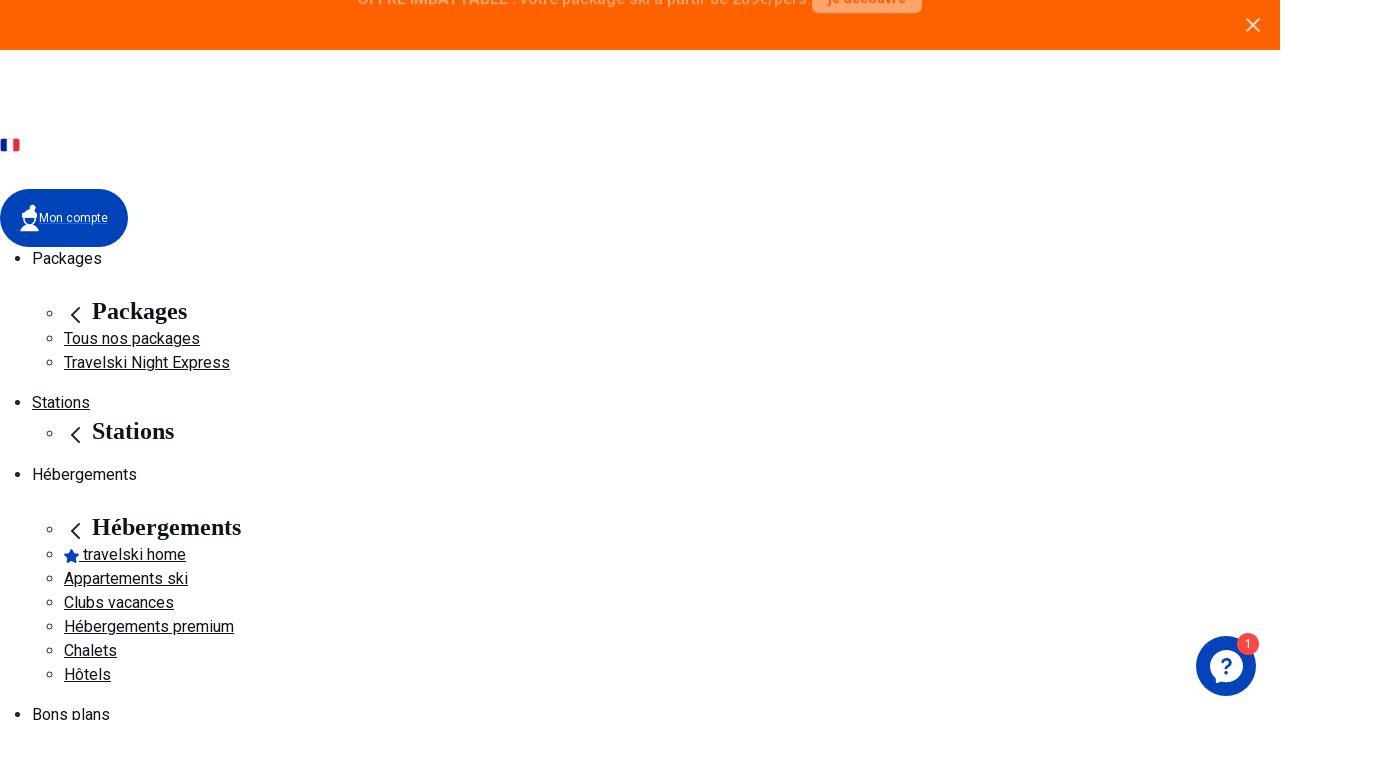

--- FILE ---
content_type: text/html; charset=utf-8
request_url: https://www.travelski.com/appartement/location/appartement-balcons-du-soleil-66-121272
body_size: 36044
content:
<!DOCTYPE html> <html lang="fr-FR"> <head><link rel="preconnect" href="//api.travelski.com" />
<link rel="preconnect" href="//p.typekit.net" />
<script>
    (function(){const t=EventTarget.prototype.addEventListener;const e=EventTarget.prototype.removeEventListener;const n=false;const o=['mousedown','mouseup','mousemove','mouseover','mouseenter','mouseleave','pointerdown','pointerup','click','touchstart','touchend'];const a=['t.contentsquare.net','www.googletagmanager.com','97oivf4dlf.kameleoon.io','connect.facebook.net','offer.slgnt.eu','scripts.clarity.ms','tag.atcdn.net'];const r=new WeakMap;function i(t,{minLine:e=3}={}){const n=t.split("\n");const o=location.hostname;for(let t=e;t<n.length;t++){const e=n[t].match(/\(?((https?:\/\/[^)]+)):\d+:\d+\)?$/);if(!e)continue;const a=e[1];try{const t=new URL(a);const{hostname:e,pathname:n}=t;if(e!==o){return a}const r=n.match(/\/fstrz\/r\/s\/([^/]+)\//);if(r){const t=r[1];if(t!==o){return`https://${t}/(via ${e})`}}}catch{}}return"unknown"}function s(t){try{const e=new URL(t).hostname;return a.some(t=>e.endsWith(t))}catch{return false}}function c(t){const e=setTimeout(()=>{if(typeof t==="function")t()},200);requestAnimationFrame(()=>{setTimeout(()=>{clearTimeout(e);if(typeof t==="function")t()},50)})}EventTarget.prototype.addEventListener=function(e,a,u){if(o.indexOf(e)===-1){return t.call(this,e,a,u)}const d=new Error;const f=d.stack||"";const l=i(f,{minLine:3});const m=s(l);if(n&&l!="unknown"&&m){console.log(`[frz SmartINP] Event "${e}" ${l}${m?" (delayed)":""}`);console.log(`[frz SmartINP] Stacktrace utilisée pour déterminer l’URL source :]\n${f}`)}const w=function(t){t._scriptSourceURL=l;if(m){if(n)console.log(`[frz SmartINP] Delayed process for "${t.type}" on ${l}`);c(()=>{a.call(this,t)})}else{return a.call(this,t)}};r.set(a,w);return t.call(this,e,w,u)};EventTarget.prototype.removeEventListener=function(t,n,a){if(o.indexOf(t)===-1){return e.call(this,t,n,a)}const i=r.get(n);return e.call(this,t,i||n,a)}})();
</script>
<style>

.tf-gallery img:not(.gallery-img){
display: none!important;
}

@media(max-width: 691px) {
    :not(div.kameleoonWidget-24984) + header.header-topbar{
        padding-top : 60px;
    }
}

@media(min-width: 692px) {
    :not(div.kameleoonWidget-24984) + header.header-topbar{
        padding-top : 50px;
    }
}
</style><style>.frz-img{height:auto;}</style><link rel="preload" as="image" fetchpriority="high" href="https://www.travelski.com/fstrz/r/s/asset.travelfactory.fr/product/121272/S/M/appartement-balcons-du-soleil-balc-soleil-004-1.jpg" /> <meta charset="utf-8"/> <meta name="viewport" content="width=device-width, initial-scale=1.0"> <title>Appartement Balcons Du Soleil BALC SOLEIL 004 - Les Deux Alpes Soleil - Alpes du Nord</title> <link rel="canonical" href="https://www.travelski.com/appartement/location/appartement-balcons-du-soleil-66-121272"> <meta name="description" content=" ✅ Réservez votre séjour ski au Appartement Balcons Du Soleil BALC SOLEIL 004!✅ De nombreuses offres de séjours au ski en Les Deux Alpes Soleil sur Travelski !"> <meta property="og:title" content="Travelski - Résidence de Tourisme en France !"> <meta property="og:description" content="Pour mes vacances, c’est Appartement de particulier Appartement Balcons Du Soleil BALC SOLEIL 004 ou rien ! Alors merski qui? #MERSKITRAVELSKI"> <script>fstrz=!0;;function frzRemoveDimensionsTag(img) {
        // don't verifyAspectRatio if the image is not loaded
        if (!img.classList.contains('lazyfrz')) {
          try {
            const renderedAspectRatio = img.width / img.height;
            const intrinsecAspectRatio = img.naturalWidth / img.naturalHeight;
            // in the case where the addition of width and height attribut change the aspect ratio
            if (
              100 *
                Math.abs((renderedAspectRatio - intrinsecAspectRatio) / ((renderedAspectRatio + intrinsecAspectRatio) / 2)) >
              5
            ) {
              img.removeAttribute('width');
              img.removeAttribute('height');
              img.classList.remove('frz-img');
            }
          } catch (err) {}
        }
      }
      document.addEventListener('lazyloaded', function (e) {
        frzRemoveDimensionsTag(e.target);
      });
      ;"use strict";window.FRZ_PAGE_TYPE="pdp";
</script><script type="application/ld+json">
                {"name":"Appartement Balcons Du Soleil BALC SOLEIL 004","image":["https://asset.travelfactory.fr/product/121272/S/L/appartement-balcons-du-soleil-balc-soleil-004-1.jpg"],"description":"L'appartement Balcons Du Soleil se situe aux Deux Alpes. Appartement au 4ème étage avec ascenseur, 1 chambre avec lits superposés, cuisine équipée d’un lave-vaisselle, micro-onde, plaque vitroceramique, séjour avec canapé-lit gigogne, télévision. Salle de bains baignoire et toilettes séparées. Un balcon exposé Est. Draps fournis. Cette résidence de l’ensemble immobilier LES BALCONS DU SOLEIL, se situe en Q/7 sur le plan de la station, en bordure d’une piste équipée de canons à neige, retour skis aux pieds (selon enneigement). Résidence sécurisée avec digicode. Parking extérieur devant la résidence. Salle de gym avec vue sur les pistes.","aggregateRating":{"ratingValue":"3.0","bestRating":"3","worstRating":"3","ratingCount":"1","@type":"AggregateRating"},"checkinTime":"","checkoutTime":"","petsAllowed":false,"address":{"addressLocality":"Les Deux Alpes Soleil","postalCode":"38860","streetAddress":"Adresse de remise des clés :\r\n85 avenue de la Muzelle 38860 les deux alpes","telephone":"06 88 49 23 59","@type":"PostalAddress"},"availableLanguage":[{"name":"néerlandais","@type":"Language"},{"name":"français","@type":"Language"},{"name":"anglais","@type":"Language"}],"amenityFeature":[{"name":"Linge de toilette  ","@type":"LocationFeatureSpecification"},{"name":"Smile & Pass","@type":"LocationFeatureSpecification"},{"name":"Annulation à J-45 Eté","@type":"LocationFeatureSpecification"},{"name":"Traiteur des neiges  ","@type":"LocationFeatureSpecification"},{"name":"Lit gigogne","@type":"LocationFeatureSpecification"},{"name":"Parking couvert  ","@type":"LocationFeatureSpecification"},{"name":"Ménage","@type":"LocationFeatureSpecification"},{"name":"Mag dans la résidence","@type":"LocationFeatureSpecification"},{"name":"Annulation à J-45 Hiver","@type":"LocationFeatureSpecification"},{"name":"100 mètres max","@type":"LocationFeatureSpecification"}],"@type":"LodgingBusiness","@context":"https://schema.org/"}
            </script> <script type="application/ld+json">
                {"itemListElement":[{"name":"Accueil","position":1,"item":"https://www.travelski.com","@type":"ListItem"},{"name":"France","position":2,"item":"https://www.travelski.com/guides/sejour-ski-france.html","@type":"ListItem"},{"name":"Alpes du Nord","position":3,"item":"https://www.travelski.com/stations/alpes-du-nord.html","@type":"ListItem"},{"name":"Domaine des Deux Alpes","position":4,"item":"https://www.travelski.com/stations/domaine-des-deux-alpes.html","@type":"ListItem"},{"name":"Les Deux Alpes","position":5,"item":"https://www.travelski.com/stations/les-deux-alpes.html","@type":"ListItem"},{"name":"Les Deux Alpes Soleil","position":6,"item":"https://www.travelski.com/stations/les-deux-alpes-soleil.html","@type":"ListItem"}],"@type":"BreadcrumbList","@context":"https://schema.org/"}
            </script> <meta property="og:image" content="//asset.travelfactory.fr/product/121272/S/M/appartement-balcons-du-soleil-balc-soleil-004-1.jpg"> <meta property="og:type" content="product "> <meta property="og:url" content="https://www.travelski.com/appartement/location/appartement-balcons-du-soleil-66-121272"> <meta name="twitter:image" content="//asset.travelfactory.fr/product/121272/S/M/appartement-balcons-du-soleil-balc-soleil-004-1.jpg"> <meta name="twitter:card" content="summary_large_image"> <meta name="twitter:site" content="@travelski"> <link rel="icon" type="image/png" href="https://www.travelski.com/favicon.png"> <link rel="shortcut icon" type="image/x-icon" href="https://www.travelski.com/favicon.png"> <style>#responsibleStay{justify-content:space-around;align-items:center;height:28px;padding:5px 7px 5px 7px;margin:0 5px;border-radius:5px;font-family:Roboto;font-size:14px;line-height:18px;color:#004628;background-color:#ccdfd6;width:200px;position:relative}#responsibleStay::after{content:attr(data-tooltip);position:absolute;left:50%;top:100%;background-color:white;color:black;padding:5px 10px;border-radius:5px;box-shadow:0 1px 8px 0 gray;font-size:14px;white-space:nowrap;opacity:0;visibility:hidden;transition:opacity .3s ease-in-out}#responsibleStay:hover::after{opacity:1;visibility:visible}.tf-season-switch-general-container{position:relative;padding:0;display:flex !important;justify-content:center}.tf-season-switch-general{position:relative;width:150px;height:64px;margin-top:10px;padding:13px 10.4px 6px 15px;border-radius:5px;box-shadow:-2px 2px 4px 0 rgb(0 0 0 / 8%);background-color:#fff;display:grid;grid-template-columns:25% 50% 25%}.center-column{display:flex;align-items:center;flex-direction:column}.tf-season-switch-general .btn-toggle-season-general{padding:0;margin:0 auto;position:relative;border:0;height:24px;width:48px;border-radius:1.5rem;color:#6b7381;background:rgb(0 177 219 / 40%)}.center-column .switcher-text{width:90px;opacity:.5;font-size:12px;line-height:2;letter-spacing:-0.36px;color:#52b3d8}.tf-season-switch-general .tf-handle-general{position:absolute;top:14px;left:47px;width:24px;height:24px;border-radius:1.125rem;color:#52b3d8;transition:left .25s}.skissim-logo-main-title{height:5vh}.home-advatages-ski-banner-logo{display:flex;justify-content:center;height:50px !important}@media only screen and (max-width:1300px){.skissim-logo-main-title{height:10vh}}@media only screen and (max-width:767px){.tf-season-switch-general-container{left:0 !important}#skissim-banner-header{flex-direction:column}#skissim-banner-header>div{width:100%}.home-advatages-ski-banner-logo{justify-content:start !important}}@media only screen and (max-width:992px){.tf-season-switch-general-container-product-page{display:none !important}.phoneIconContainerOnProductPage{bottom:10px;right:5%}#responsibleStay{margin-bottom:15px;margin-left:0}#responsibleStay::after{display:none}}</style> <script>var reviews={locationAverageRating:2,surroundingsAverageRating:3,equipementAverageRating:3,valueForMoneyAverageRating:4,globalAverage:3,stationSurroundingAverage:5,skiAreaAverage:5,pageCurrentNum:0,pageSize:10,pageCount:1,reviewsSize:1,reviews:[{id:"121272164fr2020-03-01JOELGROSOS",familyType:"family",liheId:"121272",liheName:"Appartement Balcons Du Soleil FLOC 004",prestationId:"339418",prestationName:"2 Pièces 4 personnes",locationRating:2,surroundingsRating:3,equipementRating:3,valueForMoneyRating:4,avgLihe:3,placeId:"164",placeName:"Les Deux Alpes",stationSurrounding:5,stationSkiArea:5,avgStation:5,creationDate:"2020-03-01",language:"fr",authorSurname:"JOEL",authorName:"G",startDate:"2020-02-22",endDate:"2020-02-29"}],averageRatingMin:3,averageRatingMax:3,averageRating:{"1":0,"2":0,"3":1,"4":0,"5":0}};var lihe={_class:"fr.travelfactory.requester.queryresult.LiheData",id:"121272",stationId:"14099",name:"Appartement Balcons Du Soleil BALC SOLEIL 004",providerName:"ALPISSIMMO - 2 ALPES (SAS PARADIMMO)",departementId:"38",countryId:"FR",regionId:"3",departement:"Isère",country:"France",region:"Alpes du Nord",station:"Les Deux Alpes Soleil",geolocalisation:"45.006185,6.118663",generalDescriptionSummer:"L'appartement Balcons Du Soleil se situe aux Deux Alpes.<BR/>Appartement au 4ème étage avec ascenseur, 1 chambre avec lits superposés, cuisine équipée d’un lave-vaisselle, micro-onde, plaque vitroceramique, séjour avec canapé-lit gigogne, télévision.<br />Salle de bains baignoire et toilettes séparées.    <br />Un balcon exposé Est.<br />Draps fournis. <br />Cette résidence de l’ensemble immobilier LES BALCONS DU SOLEIL, se situe en Q/7 sur le plan de la station, en bordure d’une piste équipée de canons à neige, retour skis aux pieds (selon enneigement). <br />Résidence sécurisée avec digicode.<br />Parking extérieur devant la résidence.<br />Salle de gym avec vue sur les pistes.",residenceSituationSummer:"<b>Situation :</b> Aux Deux Alpes. Commerces à 800m. Pistes à 100m. Ecoles De Ski à 800m. <BR/><b>Appartement de particulier : </b>Confortable et tout équipé. Avec balcon, télévision, vue sur les pistes.",servicesSummer:"<b>Services inclus :</b>\r<br />Draps\r<br />\r<br /><b>Services payants :</b>\r<br />Serviette de toilette (1 grande + 1 petite) : 6 € / kit\r<br />\r<br /><i>A noter :</i> Animaux admis.",lodgingTypeName:"Appartement de particulier",lodgingTypeId:"40",informationSummer:"HIVER :\r<br />Heure d’arrivée : à partir de 16h jusqu’à 18h.\r<br />En cas d’arrivée tardive il est impératif de prévenir l’agence.\r<br />Heure de départ : avant 10h.\r<br />\r<br />Horaires d'ouverture de l'agence (sous réserve de modifications): 9h-12h/14h00-18h00\r<br />\r<br />ETE :\r<br />Heure d’arrivée : à partir de 15h jusqu’à 17h30.\r<br />En cas d’arrivée tardive il est impératif de prévenir l’agence.\r<br />Heure de départ : avant 10h.\r<br />\r<br />Horaires d'ouverture de l'agence (sous réserve de modifications) :\r<br />9h-12h/15h-17h30\r<br />\r<br />A régler sur place, le jour de votre arrivée :\r<br />Caution du logement : Environ 100 € / personne. Le montant varie en fonction des logements.",generalDescriptionWinter:"L'appartement Balcons Du Soleil se situe aux Deux Alpes.<BR/>Appartement au 4ème étage avec ascenseur, 1 chambre avec lits superposés, cuisine équipée d’un lave-vaisselle, micro-onde, plaque vitroceramique, séjour avec canapé-lit gigogne, télévision.<br />Salle de bains baignoire et toilettes séparées.    <br />Un balcon exposé Est.<br />Draps fournis. <br />Cette résidence de l’ensemble immobilier LES BALCONS DU SOLEIL, se situe en Q/7 sur le plan de la station, en bordure d’une piste équipée de canons à neige, retour skis aux pieds (selon enneigement). <br />Résidence sécurisée avec digicode.<br />Parking extérieur devant la résidence.<br />Salle de gym avec vue sur les pistes.",residenceSituationWinter:"<b>Situation :</b> Aux Deux Alpes. Commerces à 800m. Pistes à 100m. Ecoles De Ski à 800m. <BR/><b>Appartement de particulier : </b>Confortable et tout équipé. Avec balcon, télévision, vue sur les pistes.",servicesWinter:"<b>Services inclus :</b>\r<br />Draps\r<br />\r<br /><b>Services payants :</b>\r<br />Serviette de toilette (1 grande + 1 petite) : 6 € / kit\r<br />\r<br /><i>A noter :</i> Animaux admis.",informationWinter:"HIVER :\r<br />Heure d’arrivée : à partir de 16h jusqu’à 18h.\r<br />En cas d’arrivée tardive il est impératif de prévenir l’agence.\r<br />Heure de départ : avant 10h.\r<br />\r<br />Horaires d'ouverture de l'agence (sous réserve de modifications): 9h-12h/14h00-18h00\r<br />\r<br />ETE :\r<br />Heure d’arrivée : à partir de 15h jusqu’à 17h30.\r<br />En cas d’arrivée tardive il est impératif de prévenir l’agence.\r<br />Heure de départ : avant 10h.\r<br />\r<br />Horaires d'ouverture de l'agence (sous réserve de modifications) :\r<br />9h-12h/15h-17h30\r<br />\r<br />A régler sur place, le jour de votre arrivée :\r<br />Caution du logement : Environ 100 € / personne. Le montant varie en fonction des logements.",generalDescription:"L'appartement Balcons Du Soleil se situe aux Deux Alpes.<BR/>Appartement au 4ème étage avec ascenseur, 1 chambre avec lits superposés, cuisine équipée d’un lave-vaisselle, micro-onde, plaque vitroceramique, séjour avec canapé-lit gigogne, télévision.<br />Salle de bains baignoire et toilettes séparées.    <br />Un balcon exposé Est.<br />Draps fournis. <br />Cette résidence de l’ensemble immobilier LES BALCONS DU SOLEIL, se situe en Q/7 sur le plan de la station, en bordure d’une piste équipée de canons à neige, retour skis aux pieds (selon enneigement). <br />Résidence sécurisée avec digicode.<br />Parking extérieur devant la résidence.<br />Salle de gym avec vue sur les pistes.",residenceSituation:"<b>Situation :</b> Aux Deux Alpes. Commerces à 800m. Pistes à 100m. Ecoles De Ski à 800m. <BR/><b>Appartement de particulier : </b>Confortable et tout équipé. Avec balcon, télévision, vue sur les pistes.",services:"<b>Services inclus :</b>\r<br />Draps\r<br />\r<br /><b>Services payants :</b>\r<br />Serviette de toilette (1 grande + 1 petite) : 6 € / kit\r<br />\r<br /><i>A noter :</i> Animaux admis.",information:"HIVER :\r<br />Heure d’arrivée : à partir de 16h jusqu’à 18h.\r<br />En cas d’arrivée tardive il est impératif de prévenir l’agence.\r<br />Heure de départ : avant 10h.\r<br />\r<br />Horaires d'ouverture de l'agence (sous réserve de modifications): 9h-12h/14h00-18h00\r<br />\r<br />ETE :\r<br />Heure d’arrivée : à partir de 15h jusqu’à 17h30.\r<br />En cas d’arrivée tardive il est impératif de prévenir l’agence.\r<br />Heure de départ : avant 10h.\r<br />\r<br />Horaires d'ouverture de l'agence (sous réserve de modifications) :\r<br />9h-12h/15h-17h30\r<br />\r<br />A régler sur place, le jour de votre arrivée :\r<br />Caution du logement : Environ 100 € / personne. Le montant varie en fonction des logements.",criterias:{swimmingPool:false,spa:false,tv:false,jaccuzi:false,internetConnection:false,hammam:false,sauna:false,parking:false,finalCleaningOffered:true,petsWelcome:false,fitness:false},criteriasList:["66","45","36","700","744","976","977","703","51","717"],picturesLodgingWinter:[{img:"//www.travelski.com/fstrz/r/s/asset.travelfactory.fr/output/information/lieu_hebergement/223886004%23223886004%2366%2366/66a.jpg",imgXL:"//www.travelski.com/fstrz/r/s/asset.travelfactory.fr/output/information/lieu_hebergement/223886004%23223886004%2366%2366/66a.jpg",imgSmall:"//www.travelski.com/fstrz/r/s/asset.travelfactory.fr/product/121272/S/S/appartement-balcons-du-soleil-balc-soleil-004-1.jpg",imgMedium:"//www.travelski.com/fstrz/r/s/asset.travelfactory.fr/product/121272/S/M/appartement-balcons-du-soleil-balc-soleil-004-1.jpg",imgLarge:"//www.travelski.com/fstrz/r/s/asset.travelfactory.fr/product/121272/S/L/appartement-balcons-du-soleil-balc-soleil-004-1.jpg",imgNumber:1},{img:"//www.travelski.com/fstrz/r/s/asset.travelfactory.fr/output/information/lieu_hebergement/223886004%23223886004%2366%2366/66b.jpg",imgXL:"//www.travelski.com/fstrz/r/s/asset.travelfactory.fr/output/information/lieu_hebergement/223886004%23223886004%2366%2366/66b.jpg",imgSmall:"//www.travelski.com/fstrz/r/s/asset.travelfactory.fr/product/121272/S/S/appartement-balcons-du-soleil-balc-soleil-004-2.jpg",imgMedium:"//www.travelski.com/fstrz/r/s/asset.travelfactory.fr/product/121272/S/M/appartement-balcons-du-soleil-balc-soleil-004-2.jpg",imgLarge:"//www.travelski.com/fstrz/r/s/asset.travelfactory.fr/product/121272/S/L/appartement-balcons-du-soleil-balc-soleil-004-2.jpg",imgNumber:2},{img:"//www.travelski.com/fstrz/r/s/asset.travelfactory.fr/output/information/lieu_hebergement/223886004%23223886004%2366%2366/66c.jpg",imgXL:"//www.travelski.com/fstrz/r/s/asset.travelfactory.fr/output/information/lieu_hebergement/223886004%23223886004%2366%2366/66c.jpg",imgSmall:"//www.travelski.com/fstrz/r/s/asset.travelfactory.fr/product/121272/S/S/appartement-balcons-du-soleil-balc-soleil-004-3.jpg",imgMedium:"//www.travelski.com/fstrz/r/s/asset.travelfactory.fr/product/121272/S/M/appartement-balcons-du-soleil-balc-soleil-004-3.jpg",imgLarge:"//www.travelski.com/fstrz/r/s/asset.travelfactory.fr/product/121272/S/L/appartement-balcons-du-soleil-balc-soleil-004-3.jpg",imgNumber:3},{img:"//www.travelski.com/fstrz/r/s/asset.travelfactory.fr/output/information/lieu_hebergement/223886004%23223886004%2366%2366/66d.jpg",imgXL:"//www.travelski.com/fstrz/r/s/asset.travelfactory.fr/output/information/lieu_hebergement/223886004%23223886004%2366%2366/66d.jpg",imgSmall:"//www.travelski.com/fstrz/r/s/asset.travelfactory.fr/product/121272/S/S/appartement-balcons-du-soleil-balc-soleil-004-4.jpg",imgMedium:"//www.travelski.com/fstrz/r/s/asset.travelfactory.fr/product/121272/S/M/appartement-balcons-du-soleil-balc-soleil-004-4.jpg",imgLarge:"//www.travelski.com/fstrz/r/s/asset.travelfactory.fr/product/121272/S/L/appartement-balcons-du-soleil-balc-soleil-004-4.jpg",imgNumber:4},{img:"//www.travelski.com/fstrz/r/s/asset.travelfactory.fr/output/information/lieu_hebergement/223886004%23223886004%2366%2366/66e.jpg",imgXL:"//www.travelski.com/fstrz/r/s/asset.travelfactory.fr/output/information/lieu_hebergement/223886004%23223886004%2366%2366/66e.jpg",imgSmall:"//www.travelski.com/fstrz/r/s/asset.travelfactory.fr/product/121272/S/S/appartement-balcons-du-soleil-balc-soleil-004-5.jpg",imgMedium:"//www.travelski.com/fstrz/r/s/asset.travelfactory.fr/product/121272/S/M/appartement-balcons-du-soleil-balc-soleil-004-5.jpg",imgLarge:"//www.travelski.com/fstrz/r/s/asset.travelfactory.fr/product/121272/S/L/appartement-balcons-du-soleil-balc-soleil-004-5.jpg",imgNumber:5},{img:"//www.travelski.com/fstrz/r/s/asset.travelfactory.fr/output/information/lieu_hebergement/223886004%23223886004%2366%2366/66f.jpg",imgXL:"//www.travelski.com/fstrz/r/s/asset.travelfactory.fr/output/information/lieu_hebergement/223886004%23223886004%2366%2366/66f.jpg",imgSmall:"//www.travelski.com/fstrz/r/s/asset.travelfactory.fr/product/121272/S/S/appartement-balcons-du-soleil-balc-soleil-004-6.jpg",imgMedium:"//www.travelski.com/fstrz/r/s/asset.travelfactory.fr/product/121272/S/M/appartement-balcons-du-soleil-balc-soleil-004-6.jpg",imgLarge:"//www.travelski.com/fstrz/r/s/asset.travelfactory.fr/product/121272/S/L/appartement-balcons-du-soleil-balc-soleil-004-6.jpg",imgNumber:6},{img:"//www.travelski.com/fstrz/r/s/asset.travelfactory.fr/output/information/lieu_hebergement/223886004%23223886004%2366%2366/66g.jpg",imgXL:"//www.travelski.com/fstrz/r/s/asset.travelfactory.fr/output/information/lieu_hebergement/223886004%23223886004%2366%2366/66g.jpg",imgSmall:"//www.travelski.com/fstrz/r/s/asset.travelfactory.fr/product/121272/S/S/appartement-balcons-du-soleil-balc-soleil-004-7.jpg",imgMedium:"//www.travelski.com/fstrz/r/s/asset.travelfactory.fr/product/121272/S/M/appartement-balcons-du-soleil-balc-soleil-004-7.jpg",imgLarge:"//www.travelski.com/fstrz/r/s/asset.travelfactory.fr/product/121272/S/L/appartement-balcons-du-soleil-balc-soleil-004-7.jpg",imgNumber:7},{img:"//www.travelski.com/fstrz/r/s/asset.travelfactory.fr/output/information/lieu_hebergement/223886004%23223886004%2366%2366/66h.jpg",imgXL:"//www.travelski.com/fstrz/r/s/asset.travelfactory.fr/output/information/lieu_hebergement/223886004%23223886004%2366%2366/66h.jpg",imgSmall:"//www.travelski.com/fstrz/r/s/asset.travelfactory.fr/product/121272/S/S/appartement-balcons-du-soleil-balc-soleil-004-8.jpg",imgMedium:"//www.travelski.com/fstrz/r/s/asset.travelfactory.fr/product/121272/S/M/appartement-balcons-du-soleil-balc-soleil-004-8.jpg",imgLarge:"//www.travelski.com/fstrz/r/s/asset.travelfactory.fr/product/121272/S/L/appartement-balcons-du-soleil-balc-soleil-004-8.jpg",imgNumber:8}],picturesLodgingSummer:[{img:"//www.travelski.com/fstrz/r/s/asset.travelfactory.fr/output/information/lieu_hebergement/223886004%23223886004%2366%2366/66a.jpg",imgXL:"//www.travelski.com/fstrz/r/s/asset.travelfactory.fr/output/information/lieu_hebergement/223886004%23223886004%2366%2366/66a.jpg",imgSmall:"//www.travelski.com/fstrz/r/s/asset.travelfactory.fr/product/121272/S/S/appartement-balcons-du-soleil-balc-soleil-004-1.jpg",imgMedium:"//www.travelski.com/fstrz/r/s/asset.travelfactory.fr/product/121272/S/M/appartement-balcons-du-soleil-balc-soleil-004-1.jpg",imgLarge:"//www.travelski.com/fstrz/r/s/asset.travelfactory.fr/product/121272/S/L/appartement-balcons-du-soleil-balc-soleil-004-1.jpg",imgNumber:1},{img:"//www.travelski.com/fstrz/r/s/asset.travelfactory.fr/output/information/lieu_hebergement/223886004%23223886004%2366%2366/66b.jpg",imgXL:"//www.travelski.com/fstrz/r/s/asset.travelfactory.fr/output/information/lieu_hebergement/223886004%23223886004%2366%2366/66b.jpg",imgSmall:"//www.travelski.com/fstrz/r/s/asset.travelfactory.fr/product/121272/S/S/appartement-balcons-du-soleil-balc-soleil-004-2.jpg",imgMedium:"//www.travelski.com/fstrz/r/s/asset.travelfactory.fr/product/121272/S/M/appartement-balcons-du-soleil-balc-soleil-004-2.jpg",imgLarge:"//www.travelski.com/fstrz/r/s/asset.travelfactory.fr/product/121272/S/L/appartement-balcons-du-soleil-balc-soleil-004-2.jpg",imgNumber:2},{img:"//www.travelski.com/fstrz/r/s/asset.travelfactory.fr/output/information/lieu_hebergement/223886004%23223886004%2366%2366/66c.jpg",imgXL:"//www.travelski.com/fstrz/r/s/asset.travelfactory.fr/output/information/lieu_hebergement/223886004%23223886004%2366%2366/66c.jpg",imgSmall:"//www.travelski.com/fstrz/r/s/asset.travelfactory.fr/product/121272/S/S/appartement-balcons-du-soleil-balc-soleil-004-3.jpg",imgMedium:"//www.travelski.com/fstrz/r/s/asset.travelfactory.fr/product/121272/S/M/appartement-balcons-du-soleil-balc-soleil-004-3.jpg",imgLarge:"//www.travelski.com/fstrz/r/s/asset.travelfactory.fr/product/121272/S/L/appartement-balcons-du-soleil-balc-soleil-004-3.jpg",imgNumber:3},{img:"//www.travelski.com/fstrz/r/s/asset.travelfactory.fr/output/information/lieu_hebergement/223886004%23223886004%2366%2366/66d.jpg",imgXL:"//www.travelski.com/fstrz/r/s/asset.travelfactory.fr/output/information/lieu_hebergement/223886004%23223886004%2366%2366/66d.jpg",imgSmall:"//www.travelski.com/fstrz/r/s/asset.travelfactory.fr/product/121272/S/S/appartement-balcons-du-soleil-balc-soleil-004-4.jpg",imgMedium:"//www.travelski.com/fstrz/r/s/asset.travelfactory.fr/product/121272/S/M/appartement-balcons-du-soleil-balc-soleil-004-4.jpg",imgLarge:"//www.travelski.com/fstrz/r/s/asset.travelfactory.fr/product/121272/S/L/appartement-balcons-du-soleil-balc-soleil-004-4.jpg",imgNumber:4},{img:"//www.travelski.com/fstrz/r/s/asset.travelfactory.fr/output/information/lieu_hebergement/223886004%23223886004%2366%2366/66e.jpg",imgXL:"//www.travelski.com/fstrz/r/s/asset.travelfactory.fr/output/information/lieu_hebergement/223886004%23223886004%2366%2366/66e.jpg",imgSmall:"//www.travelski.com/fstrz/r/s/asset.travelfactory.fr/product/121272/S/S/appartement-balcons-du-soleil-balc-soleil-004-5.jpg",imgMedium:"//www.travelski.com/fstrz/r/s/asset.travelfactory.fr/product/121272/S/M/appartement-balcons-du-soleil-balc-soleil-004-5.jpg",imgLarge:"//www.travelski.com/fstrz/r/s/asset.travelfactory.fr/product/121272/S/L/appartement-balcons-du-soleil-balc-soleil-004-5.jpg",imgNumber:5},{img:"//www.travelski.com/fstrz/r/s/asset.travelfactory.fr/output/information/lieu_hebergement/223886004%23223886004%2366%2366/66f.jpg",imgXL:"//www.travelski.com/fstrz/r/s/asset.travelfactory.fr/output/information/lieu_hebergement/223886004%23223886004%2366%2366/66f.jpg",imgSmall:"//www.travelski.com/fstrz/r/s/asset.travelfactory.fr/product/121272/S/S/appartement-balcons-du-soleil-balc-soleil-004-6.jpg",imgMedium:"//www.travelski.com/fstrz/r/s/asset.travelfactory.fr/product/121272/S/M/appartement-balcons-du-soleil-balc-soleil-004-6.jpg",imgLarge:"//www.travelski.com/fstrz/r/s/asset.travelfactory.fr/product/121272/S/L/appartement-balcons-du-soleil-balc-soleil-004-6.jpg",imgNumber:6},{img:"//www.travelski.com/fstrz/r/s/asset.travelfactory.fr/output/information/lieu_hebergement/223886004%23223886004%2366%2366/66g.jpg",imgXL:"//www.travelski.com/fstrz/r/s/asset.travelfactory.fr/output/information/lieu_hebergement/223886004%23223886004%2366%2366/66g.jpg",imgSmall:"//www.travelski.com/fstrz/r/s/asset.travelfactory.fr/product/121272/S/S/appartement-balcons-du-soleil-balc-soleil-004-7.jpg",imgMedium:"//www.travelski.com/fstrz/r/s/asset.travelfactory.fr/product/121272/S/M/appartement-balcons-du-soleil-balc-soleil-004-7.jpg",imgLarge:"//www.travelski.com/fstrz/r/s/asset.travelfactory.fr/product/121272/S/L/appartement-balcons-du-soleil-balc-soleil-004-7.jpg",imgNumber:7},{img:"//www.travelski.com/fstrz/r/s/asset.travelfactory.fr/output/information/lieu_hebergement/223886004%23223886004%2366%2366/66h.jpg",imgXL:"//www.travelski.com/fstrz/r/s/asset.travelfactory.fr/output/information/lieu_hebergement/223886004%23223886004%2366%2366/66h.jpg",imgSmall:"//www.travelski.com/fstrz/r/s/asset.travelfactory.fr/product/121272/S/S/appartement-balcons-du-soleil-balc-soleil-004-8.jpg",imgMedium:"//www.travelski.com/fstrz/r/s/asset.travelfactory.fr/product/121272/S/M/appartement-balcons-du-soleil-balc-soleil-004-8.jpg",imgLarge:"//www.travelski.com/fstrz/r/s/asset.travelfactory.fr/product/121272/S/L/appartement-balcons-du-soleil-balc-soleil-004-8.jpg",imgNumber:8}],picturesLodging:[{img:"//www.travelski.com/fstrz/r/s/asset.travelfactory.fr/output/information/lieu_hebergement/223886004%23223886004%2366%2366/66a.jpg",imgXL:"//www.travelski.com/fstrz/r/s/asset.travelfactory.fr/output/information/lieu_hebergement/223886004%23223886004%2366%2366/66a.jpg",imgSmall:"//www.travelski.com/fstrz/r/s/asset.travelfactory.fr/product/121272/S/S/appartement-balcons-du-soleil-balc-soleil-004-1.jpg",imgMedium:"//www.travelski.com/fstrz/r/s/asset.travelfactory.fr/product/121272/S/M/appartement-balcons-du-soleil-balc-soleil-004-1.jpg",imgLarge:"//www.travelski.com/fstrz/r/s/asset.travelfactory.fr/product/121272/S/L/appartement-balcons-du-soleil-balc-soleil-004-1.jpg",imgNumber:1},{img:"//www.travelski.com/fstrz/r/s/asset.travelfactory.fr/output/information/lieu_hebergement/223886004%23223886004%2366%2366/66b.jpg",imgXL:"//www.travelski.com/fstrz/r/s/asset.travelfactory.fr/output/information/lieu_hebergement/223886004%23223886004%2366%2366/66b.jpg",imgSmall:"//www.travelski.com/fstrz/r/s/asset.travelfactory.fr/product/121272/S/S/appartement-balcons-du-soleil-balc-soleil-004-2.jpg",imgMedium:"//www.travelski.com/fstrz/r/s/asset.travelfactory.fr/product/121272/S/M/appartement-balcons-du-soleil-balc-soleil-004-2.jpg",imgLarge:"//www.travelski.com/fstrz/r/s/asset.travelfactory.fr/product/121272/S/L/appartement-balcons-du-soleil-balc-soleil-004-2.jpg",imgNumber:2},{img:"//www.travelski.com/fstrz/r/s/asset.travelfactory.fr/output/information/lieu_hebergement/223886004%23223886004%2366%2366/66c.jpg",imgXL:"//www.travelski.com/fstrz/r/s/asset.travelfactory.fr/output/information/lieu_hebergement/223886004%23223886004%2366%2366/66c.jpg",imgSmall:"//www.travelski.com/fstrz/r/s/asset.travelfactory.fr/product/121272/S/S/appartement-balcons-du-soleil-balc-soleil-004-3.jpg",imgMedium:"//www.travelski.com/fstrz/r/s/asset.travelfactory.fr/product/121272/S/M/appartement-balcons-du-soleil-balc-soleil-004-3.jpg",imgLarge:"//www.travelski.com/fstrz/r/s/asset.travelfactory.fr/product/121272/S/L/appartement-balcons-du-soleil-balc-soleil-004-3.jpg",imgNumber:3},{img:"//www.travelski.com/fstrz/r/s/asset.travelfactory.fr/output/information/lieu_hebergement/223886004%23223886004%2366%2366/66d.jpg",imgXL:"//www.travelski.com/fstrz/r/s/asset.travelfactory.fr/output/information/lieu_hebergement/223886004%23223886004%2366%2366/66d.jpg",imgSmall:"//www.travelski.com/fstrz/r/s/asset.travelfactory.fr/product/121272/S/S/appartement-balcons-du-soleil-balc-soleil-004-4.jpg",imgMedium:"//www.travelski.com/fstrz/r/s/asset.travelfactory.fr/product/121272/S/M/appartement-balcons-du-soleil-balc-soleil-004-4.jpg",imgLarge:"//www.travelski.com/fstrz/r/s/asset.travelfactory.fr/product/121272/S/L/appartement-balcons-du-soleil-balc-soleil-004-4.jpg",imgNumber:4},{img:"//www.travelski.com/fstrz/r/s/asset.travelfactory.fr/output/information/lieu_hebergement/223886004%23223886004%2366%2366/66e.jpg",imgXL:"//www.travelski.com/fstrz/r/s/asset.travelfactory.fr/output/information/lieu_hebergement/223886004%23223886004%2366%2366/66e.jpg",imgSmall:"//www.travelski.com/fstrz/r/s/asset.travelfactory.fr/product/121272/S/S/appartement-balcons-du-soleil-balc-soleil-004-5.jpg",imgMedium:"//www.travelski.com/fstrz/r/s/asset.travelfactory.fr/product/121272/S/M/appartement-balcons-du-soleil-balc-soleil-004-5.jpg",imgLarge:"//www.travelski.com/fstrz/r/s/asset.travelfactory.fr/product/121272/S/L/appartement-balcons-du-soleil-balc-soleil-004-5.jpg",imgNumber:5},{img:"//www.travelski.com/fstrz/r/s/asset.travelfactory.fr/output/information/lieu_hebergement/223886004%23223886004%2366%2366/66f.jpg",imgXL:"//www.travelski.com/fstrz/r/s/asset.travelfactory.fr/output/information/lieu_hebergement/223886004%23223886004%2366%2366/66f.jpg",imgSmall:"//www.travelski.com/fstrz/r/s/asset.travelfactory.fr/product/121272/S/S/appartement-balcons-du-soleil-balc-soleil-004-6.jpg",imgMedium:"//www.travelski.com/fstrz/r/s/asset.travelfactory.fr/product/121272/S/M/appartement-balcons-du-soleil-balc-soleil-004-6.jpg",imgLarge:"//www.travelski.com/fstrz/r/s/asset.travelfactory.fr/product/121272/S/L/appartement-balcons-du-soleil-balc-soleil-004-6.jpg",imgNumber:6},{img:"//www.travelski.com/fstrz/r/s/asset.travelfactory.fr/output/information/lieu_hebergement/223886004%23223886004%2366%2366/66g.jpg",imgXL:"//www.travelski.com/fstrz/r/s/asset.travelfactory.fr/output/information/lieu_hebergement/223886004%23223886004%2366%2366/66g.jpg",imgSmall:"//www.travelski.com/fstrz/r/s/asset.travelfactory.fr/product/121272/S/S/appartement-balcons-du-soleil-balc-soleil-004-7.jpg",imgMedium:"//www.travelski.com/fstrz/r/s/asset.travelfactory.fr/product/121272/S/M/appartement-balcons-du-soleil-balc-soleil-004-7.jpg",imgLarge:"//www.travelski.com/fstrz/r/s/asset.travelfactory.fr/product/121272/S/L/appartement-balcons-du-soleil-balc-soleil-004-7.jpg",imgNumber:7},{img:"//www.travelski.com/fstrz/r/s/asset.travelfactory.fr/output/information/lieu_hebergement/223886004%23223886004%2366%2366/66h.jpg",imgXL:"//www.travelski.com/fstrz/r/s/asset.travelfactory.fr/output/information/lieu_hebergement/223886004%23223886004%2366%2366/66h.jpg",imgSmall:"//www.travelski.com/fstrz/r/s/asset.travelfactory.fr/product/121272/S/S/appartement-balcons-du-soleil-balc-soleil-004-8.jpg",imgMedium:"//www.travelski.com/fstrz/r/s/asset.travelfactory.fr/product/121272/S/M/appartement-balcons-du-soleil-balc-soleil-004-8.jpg",imgLarge:"//www.travelski.com/fstrz/r/s/asset.travelfactory.fr/product/121272/S/L/appartement-balcons-du-soleil-balc-soleil-004-8.jpg",imgNumber:8}],picturesAccomodation:[[{img:"//www.travelski.com/fstrz/r/s/asset.travelfactory.fr/output/information/lieu_hebergement/223886004%23223886004%2366%2366/66a.jpg",imgXL:"//www.travelski.com/fstrz/r/s/asset.travelfactory.fr/output/information/lieu_hebergement/223886004%23223886004%2366%2366/66a.jpg",imgSmall:"//www.travelski.com/fstrz/r/s/asset.travelfactory.fr/product/121272/S/S/appartement-balcons-du-soleil-balc-soleil-004-1.jpg",imgMedium:"//www.travelski.com/fstrz/r/s/asset.travelfactory.fr/product/121272/S/M/appartement-balcons-du-soleil-balc-soleil-004-1.jpg",imgLarge:"//www.travelski.com/fstrz/r/s/asset.travelfactory.fr/product/121272/S/L/appartement-balcons-du-soleil-balc-soleil-004-1.jpg",imgNumber:1}]],id_magasin:"e320ab490e404fd156128383b306ae1f",dist_magasin:"0",animation:{},animationSummer:{},animationWinter:{},clubs:[],clubsSummer:[],clubsWinter:[],checkIn:"17.00",checkOut:"9.00",prestations:[{_class:"fr.travelfactory.requester.queryresult.PrestationData",prestationId:"339418",liheId:"121272",liheName:"Appartement Balcons Du Soleil BALC SOLEIL 004",pictos:"HD:0|BT:1|TV:1|WF:0|LV:1|LL:0|AN:0|AA:1|CS:1|BN:1|DC:0|CC:4|CT:800|PS:100|ES:0",accomodationName:"zzz",accomodationDescriptionShort:"Env. 42m². Télévision. Lave-vaisselle. Cuisine équipée. Balcon.",orientation:"Est",surface:"24",floorNumber:"4",numberOfRooms:"2",numberOfBedrooms:"1",accomodationDescription:"Environ 42m². Balcon avec vue sur les pistes, exposition est.<BR/>Chambre avec Lits superposés<BR/>Cuisine<BR/>Séjour avec Canapé lit gigogne <BR/>Salle De Bain avec Baignoire et toilettes séparées <BR/>Balcon<BR/><BR/><b>A noter :</b> Le couchage en hauteur ne convient pas aux enfants de moins de 6 ans.",zeroNom:"Appartement Balcons Du Soleil BALC SOLEIL 004 - zzz - zzz",capacity:4,providerId:"5388",paymentCondition:1,picturesAccomodation:[{img:"//www.travelski.com/fstrz/r/s/asset.travelfactory.fr/output/information/lieu_hebergement/223886004%23223886004%2366%2366/66a.jpg",imgXL:"//www.travelski.com/fstrz/r/s/asset.travelfactory.fr/output/information/lieu_hebergement/223886004%23223886004%2366%2366/66a.jpg",imgSmall:"//www.travelski.com/fstrz/r/s/asset.travelfactory.fr/product/121272/S/S/appartement-balcons-du-soleil-balc-soleil-004-1.jpg",imgMedium:"//www.travelski.com/fstrz/r/s/asset.travelfactory.fr/product/121272/S/M/appartement-balcons-du-soleil-balc-soleil-004-1.jpg",imgLarge:"//www.travelski.com/fstrz/r/s/asset.travelfactory.fr/product/121272/S/L/appartement-balcons-du-soleil-balc-soleil-004-1.jpg",imgNumber:1}],numberOfBathrooms:"1",criterias:["22","66","809","45","36","27","29","743","700","744","976","339","977","714","703","748","705","51","52","739","717"],departementId:"38",countryId:"FR",regionId:"3",departement:"Isère",country:"France",region:"Alpes du Nord",station:"Les Deux Alpes Soleil",stationId:"14099",zeroCode:"223886004#223886004#66#66#66"}],address:"Adresse de remise des clés :\r\n85 avenue de la Muzelle 38860 les deux alpes",telephone:"06 88 49 23 59",providerSkiShopId:"325",zipCode:"38860",locales:["nl_NL","fr_FR","en_US"]};var content={"":"",criteria_715:"Douche",criteria_714:"Baignoire",planner_info_pack_equipment:"Votre package inclut l’hébergement et les forfaits de ski sur le domaine skiable basique / le plus petit domaine; vous pourrez personnaliser cela en cliquant sur réserver, et également découvrir nos options complémentaires.",criteria_717:"A 100 m des pistes",criteria_716:"A 50 m des pistes",flex_title:"La flexibilité",criteria_719:"A 100 m du centre",criteria_718:"A 50 m du centre",planningSearch_banners_annulation45_under_sentence:"*Pour en savoir plus, consultez nos CGV",liheDesc_title:"À propos de ",restauration_breakfast:"Petit-déjeuner",merch_title_2:"Nos autres résidences",flex_picto_PV_i_terms_conditions_1:"(hors frais de dossier et assurances souscrites). Modification des prestations hors hébergements selon les ",criteria_822:"A 300 m des pistes",planner_notAvailableConatctUs:"N’hésitez pas a contacter nos experts vacances au 04 79 96 30 69 pour vous conseiller un autre séjour. Vous pouvez également faire une nouvelle recherche ou consulter d’autres séjours pour",planner_prestationsPersons:"personnes",criteria_705:"Cuisine équipée",prestation_animals:"Animaux Admis",planner_optForPackages:"Optez pour nos packages Travelski Express : Ski + Train",switch_summer_discover:"Découvrir cette résidence en été",criteria_700:"Réservez vos forfaits et récupérez-les lors de la remise des clés",planningSummary_options_optionTitle:"Vos options",travelski_home_premium_services_selected:"Smile&pass* (vos forfaits remis en même temps que vos clés), lits faits à l’arrivée, linge de lit et de toilette, ménage de fin de séjour, machine à café à capsules, télévision, kit entretien",domain:"https://www.travelski.com",packages_home:"Hébergement",liheDesc_includeRestaurationSegment:"Restauration",reviews_ratingTypes_valueForMoneyAverageRating:"Rapport qualité prix",criteria_979:"Club Enfant",banner_bestPriceGuarantee:"Meilleur prix garanti",criteria_739:"Balcon",station_byTheTrain:"Par le train :",criteria_738:"Terrasse",planningSummary_options_materiel:"Matériel",packages_PFCS:"Accommodatie + Skipas",planningSummary_sectionTitle:"Récapitulatif de votre réservation",liheDesc_includedText:"L’hébergement propose un nombre important de services inclus que vous pouvez trouver dans la liste ci-dessous.",criteria_733:"Salle de remise en forme (fitness)",criteria_732:"Bain à remous",eco_responsible_commitment_labels_title_if_both:"Cet établissement et cette destination sont engagés dans les dispositifs de transition écologique suivants :",reviews_ratingTypes_locationAverageRating:"Situation géographique",station_NumberSlopes:"pistes skiables",travelski_home_classic_services_selected:"Smile&pass* (vos forfaits remis en même temps que vos clés), télévision, kit entretien",travelski_home_classic_advantage_2:"Rapport qualité / prix compétitif",flex_picto_i_1_2:"",travelski_home_classic_advantage_1:"Hébergements économiques, simples et fonctionnels",travelski_home_classic_advantage_3:"",errorMessages_7_8Days:"Sélectionnez des hébergements avec des forfaits de même durée :<br> Forfait 7 jours ou Forfait 8 jours.",planner_resumeAccommodations:"Votre hébergements",eco_responsible_commitments_sustainable_activities_action:"Promotion d’activités durables à proximité",station_ConnectedDomain:"Le domaine relié - ",opinion_our_specialists:"L’avis de nos spécialistes",eco_responsible_commitments_green_snowflake_description:"Label garantissant l`engagement durable des destinations de montagne.",criteria_720:"A 50 m de l’ESF",nav_bar_3_club:"Le club vacances",criteria_721:"A 100 m de l’ESF",prestation_TitleKitchen:"Dans la cuisine",map_thatIs:"soit ",eco_responsible_commitments_actions_title_if_both_labels:"Cet établissement, labellisé Clé Verte et situé au cœur d’une destination engagée et reconnue Flocon Vert, multiplie les initiatives pour un tourisme plus responsable. À travers son engagement local et ses propres actions concrètes, il œuvre activement à la réduction de son impact environnemental :",planner_participants:"Participants",topPage_locating_club:"Situer le club de vacances",days:"jours",travelski_home_choice_services_choiceed:"Smile&pass* (vos forfaits remis en même temps que vos clés), télévision",liheReviews_seeDetail:"Voir le détail",banner_underGallery:"Annulation gratuite de 100% du séjour jusqu’à J-40*",banner_criteria_clubs:"Inclus dans votre club de vacances",packages_material:"Matériel",merch_reviews:"avis",all_reviews_title:"Tous les avis",planningResult_hebergements:"hébergements",planner_datePicker_checkinCheckout:"Arrivée/Départ",planningSearch_banners_annulation45:"Annulation gratuite de 100% du séjour jusqu’au xx/xx/xx*",gallery_seeLogement:"Voir les hébergements",flex_picto_i_1:"30% d’acompte à la commande (hors frais de dossier et assurances souscrites). En cas d’annulation, l’acompte sera conservé. Modification possible soumise à des frais.",liheDesc_includeServicesSegment:"Services",gallery_photos:"Visite photo",planner_info_pack_train_skipass_equipment:"Votre package inclut l’hébergement, les forfaits de ski sur le domaine skiable basique / le plus petit domaine et le matériel de ski de gamme Eco, le train en classe standard et le transfert en bus collectif ; vous pourrez personnaliser cela en cliquant sur réserver, et également découvrir nos options complémentaires.",packages_PF:"Accommodatie + Skipas",prestation_number_bedrooms:"Nombre de chambres",planner_resumePerLogt:"logement",eco_responsible_commitments_green_key_lable:"Clé verte",liheDesc_includeResidenceSegment:"Résidence",map_insteadOf:"à partir de",planner_prestationsAdvantages:"Les plus de l’hébergement",travelski_home_premium_paid_options:"wifi**, services hôteliers, parking**",kids_club:"Club enfants",og_description2:"ou rien ! Alors merski qui? #MERSKITRAVELSKI",og_description1:"Pour mes vacances, c’est",criteria_815:"100% - 18-35 ANS",eco_responsible_commitment_labels_title_if_flaconvert:"Cette destination est engagée dans le dispositif de transition écologique suivant :",eco_responsible_commitments_green_snowflake_lable:"Flocon vert",station_byThePlane:"Par avion :",title:"Travelski - Résidence de Tourisme en France !",eco_responsible_commitments_foot_print_action:"Chauffage basse consommation",planner_resumeFee_fileFees_WiYP:"Frais de service inclus",planner_resumeFee_NL_SGRcontribution:"",liheReviews_reviews:"avis",criteria_808:"A 100 m des commerces",planner_prestationsPrivateServices:"Services proposés :",criteria_801:"Lits faits à l’arrivée",criteria_800:"Casier à skis",liheReviews_whatTheyThinkOf:"Ce que pensent nos clients de ",criteria_803:"Sèche-linge",criteria_807:"A 50 m des commerces",responsible_stay:"Séjours plus responsables",planner_prestationsPrivateKitchen:"Dans votre cuisine privative :",plusDaysOfSki:"Jours de ski",planner_noTransport:"Je ne souhaite pas réserver de transport",packages_PFTTF:"",flex_picto_PV_i_payment_condition_before_deposit:"30% d’acompte à la commande, ",planningSearch_participantsContents_firstName:"Prénom",criteria_60:"Service restauration",merch_perLogement:"€/log.",criteria_61:"Service restauration",criteria_64:"Service restauration",criteria_65:"Service restauration",criteria_62:"Service restauration",criteria_63:"Service restauration",station_WhyGoTo:"Pourquoi partir - ",planner_datePickerWhenBack:"Date de fin de séjour",criteria_55:"Wifi disponible",pv_flex:"FLEXIBLE : séjour annulable et modifiable jusqu’au ",residence_visited_by_2:"en",planner_notAvailableSeeFromTheSameSation:"Consulter d’autres résultats pour",productDesc_seeLess:"Fermer",residence_visited_by_1:"Cette résidence a été visitée par",travelski_home_classic:"La simplicité",eco_responsible_commitments_green_snowflake_text:"Le label Flocon Vert récompense les destinations de montagne engagées dans une démarche de développement durable. Il garantit des actions concrètes pour préserver la nature, favoriser l’économie locale et promouvoir un tourisme respectueux. En choisissant une destination labellisée, vous contribuez à des vacances plus responsables.",planner_summary:"Récapitulatif",station_byTheRoad:"Par la route :",criteria_71:"Spa",travelski_home_select_services_selected:"Smile&pass* (vos forfaits remis en même temps que vos clés), linge de lit, télévision, kit entretien",criteria_70:"Sauna",flex_picto_PV_i_payment_condition_after_deposit:"Paiement total à la commande,  ",criteria_75:"Piscine couverte",criteria_76:"Piscine privée",criteria_74:"Piscine extérieure",criteria_69:"Hammam",criteria_66:"Service restauration",criteria_67:"Service restauration",travelski_home_selected_options:"Services sélectionnés : ",planner_datePicker_depart_return:"Départ - Retour",liheDesc_includeLocalisationSegment:"Localisation",gallery_from:"Dès",station_GreenSlopes:"pistes vertes",planningResult_hebergement:"hébergement",planner_resumeAdults:"adultes",planningSearch_participantsContents_whoDeparts:"Qui part",planner_prestationsMoreInfo:"Plus d’infos",prestation_bedrooms:"chambre(s)",restaurant:"Restauration",travelski_home_in_some_accommodations:"* dans certains de nos hébergements ",station_seeMore:"En savoir plus ",map_seeAccommodation:"Voir la résidence",packages_train:"Train",travelski_home_know_more:"En savoir plus sur les gammes travelski home",station_usefulInfo:"Informations pratiques",planner_participantsValidateChoice:"Valider les participants",responsible_stay_hover:"Séjournez dans des destinations qui respectent des engagements environnementaux et sociaux, pour des vacances plus durables et respectueuses de la planète.",eco_responsible_commitments_waste_reduction_action:"Politique active de réduction des déchets",bannerEarlyBookingTitle_underGallery:"Early Booking - ",planner_prestationsPrivateBathroom:"Dans votre salle de bains privative :",liheReviews_title:"Ce que disent les vacanciers de ",map_location_accommodation:"Où se trouve ma résidence ?",planner_prestationsAvailable:"hébergement(s) disponible(s)",station_NumberLifts:"remontées mécaniques",planner_resumeCreateQuote:"Sauvegarder ma recherche",planner_resumeOrder:"Réserver",restauration_all_inclusive:"Tout inclus",flex_picto_i_terms_conditions_1:"",criteria_31:"Personne à mobilité réduite (PMR)",station_BlueSlopes:"pistes bleues",criteria_30:"Rez-de-jardin",planningSearch_banners_tenPercentDeposit:"30% d’acompte uniquement (hors frais de dossier et assurances)",planner_prestationsParticipants:"Participants",travelski_home_premium_wifi:"* wifi selon les installations en place",criteria_25:"Climatisation",criteria_22:"Lave-vaisselle",smartLinks_title:"Nos clients recherchent aussi",criteria_23:"Lave-linge",fix_product:"Fixe",criteria_29:"Balcon/Terrasse",travelski_home_premium:"Le standing",switch_winter_discover:"Découvrir cette résidence en hiver",criteria_27:"Télévision",packages_PFPTTF:"",switch_winter:"Vous souhaitez voyager en hiver ?",planner_resumeAccommodation:"Votre hébergement",liheDesc_seeMore:"Voir plus",errorMessages_notEnoughAdults:"Le nombre de logements que vous souhaitez réserver est supérieur au nombre d’adultes de votre groupe. Veuillez vérifier les âges des participants et/ou modifier le nombre de logements que vous avez sélectionnés.",planner_formulaWithTransport:"Je souhaite réserver une formule avec Train",criteria_36:"Parking disponible",criteria_37:"Parking disponible",merch_title_club:"Nos autres clubs vacances",station_access:"Accès",pv_nonflex:"NON FLEXIBLE : sejour non modifiable",station_SkiArea:"Le domaine skiable - ",planner_notAvailableNewSearch:"Faire une nouvelle recherche",errorMessages_PVFlex:"Vous devez sélectionner une offre Flexible OU une offre Non Flexible. Vous ne pouvez pas sélectionner les 2 en même temps.",criteria_51:"Ménage en fin de séjour",criteria_52:"Animaux admis",criteria_46:"Lit Bébé (sur demande)",liheDesc_services:"Services proposés",planner_prestationsPriceInfo:"Montant total des prestations comprises dans votre séjour hors frais de service",planner_resumeTotal:"TOTAL",criteria_47:"Kit Bébé (sur demande)",criteria_45:"Linge de toilette",reviews_seeLess:"Fermer",planner_datePicker_clear_dates:"Effacer les dates",criteria_48:"Barbecue",travelski_home_commitments:"Engagements travelski home :",eco_responsible_commitments_responsible_cleaning_action:"Produits d’entretien et d’hygiène écoresponsables",travelski_home_select:"L’efficacité",travelski_home_paid_options:"Options payantes: ",liheDesc_seeLess:"Fermer",packages_PFPCS:"Accommodatie + Skipas + Gratis Skimateriaal",station_Slopes:"Les pistes - ",travelski_home_commitment_4:"La date de dernière visite et l’avis de notre spécialiste travelski home",travelski_home_commitment_3:"Des descriptifs conformes et complets à 100%",travelski_home_commitment_2:"Une ligne dédiée et prioritaire auprès de notre Service Client",faq_title:"Les questions posées par nos clients",eco_responsible_commitments_actions_title_if_floconvert_label:"Cet établissement, situé au cœur d’une destination labellisée Flocon Vert, bénéficie d’un environnement engagé dans une démarche durable. Il participe lui aussi à cet élan à travers les actions suivantes :",fixe_line_1:"Non remboursable.",tooltip_terms_and_conditions_2:"",planningSummary_options_optionSubtitle:"Vous pouvez ajouter ou personnaliser vos options à la prochaine étape",travelski_home_choice_paid_options:"Services additionnels",tooltip_terms_and_conditions_1:"Conditions générales de vente",eco_responsible_commitments_green_key_description:"1er label environnemental pour un tourisme durable.",fixe_picto_i_terms_conditions_1:"Paiement total à la commande. Modification des prestations hors hébergements selon les ",planner_prestationsSelectedDisabled:"",station_aboutTheStation:"À propos de la station - ",tooltip_terms_and_conditions_3:"",planner_notAvailableChangeYourDates:"Veuillez modifier vos dates ou",liheDesc_advantages:"Les plus de la résidence",fixe_title:"Le meilleur prix",reviews_ratingTypes_equipementAverageRating:"Équipement de la résidence",travelski_home_commitment_1:"Le meilleur prix garanti",station_Height:"Sommet ",planner_prestationsSelected:"Sélectionner",planningSearch_participantsContents_age_at_departure:"(au début du séjour)",entertainment:"Animations",prestation_TitleBathroom:"Dans la salle de bain",station_GoTo:"Partez - ",criteria_299:"A 200 m du centre",eco_responsible_commitments_green_key_text:"Le label Clé Verte distingue les hébergements touristiques engagés dans une démarche écologique. En choisissant un établissement labellisé, vous optez pour des vacances respectueuses de l’environnement : réduction des déchets, économies d’énergie, gestion responsable de l’eau et promotion des produits locaux. Ce label international garantit un séjour plus durable, sans compromettre votre confort.",station_about:"A propos de ",criteria_290:"A plus de 1 km des pistes",criteria_291:"Au pied des pistes",bannerEarlyBookingList1_underGallery:"Meilleur prix garanti : on vous rembourse 3x la différence si vous trouvez moins cher ailleurs",all_reviews_most_recent:"Les plus récents",errorMessages_moreParticipantsThanCapacity:"Veuillez choisir un logement adapté au nombre de participants.",travelski_home_advantages:"Les avantages travelski home",planningSearch_participantsContents_age:"Âge",eco_responsible_commitment_labels_title_if_cleverte:"Cet établissement est engagé dans les dispositifs de transition écologique suivants :",criteria_287:"A 1 km des pistes",criteria_286:"A 500 m des pistes",planner_resumeAdult:"adulte",criteria_289:"A plus de 1 km des pistes",criteria_288:"A plus de 1 km des pistes",planner_resumePerPerson:"personne",criteria_285:"A 200 m des pistes",travelski_home_select_paid_options:"linge de toilette, services additionnels",station_Resort:"Station",planner_datePickerTill:"au",liheDesc_included:"Services proposés",currencySign:"€",criteria_353:"15 pièces",criteria_352:"14 pièces",criteria_354:"16 pièces",criteria_359:"A 200 m de l’ESF",eco_responsible_commitments_low_electiricity_consumption_action:"Équipements électriques basse consommation",criteria_351:"13 pièces",criteria_350:"12 pièces",planner_what_is_included:"Qu’est-ce qui est inclus ?",criteria_349:"11 pièces",planningResult_squareMeters:"m2",all_reviews_back:"Retour à la résidence",bannerEarlyBookingMain_underGallery:"EARLY BOOKING : ce séjour est au tarif Early Booking jusqu’au 24 aout. Après cette date il sera trop tard pour en bénéficier",criteria_342:"4 pièces",criteria_341:"3 pièces",criteria_344:"6 pièces",criteria_343:"5 pièces",productDesc_whyYouWillLike:"Pourquoi vous allez aimer ?",criteria_346:"8 pièces",criteria_345:"7 pièces",criteria_348:"10 pièces",flex_picto_PV_cancelation_until:"modification possible jusqu’au ",liheDesc_servicesText:"Pour que votre séjour soit plus agréable n’hésitez pas à ajouter ces services à votre séjour.",criteria_347:"9 pièces",criteria_340:"2 pièces",liheDesc_seeMore_criteria:"Voir le détail des services inclus et payants",planningSearch_participantsContents_participants:"Participants",planningSearch_banners_smileAndPass:"Smile&Pass : vos skipass livrés en même temps que les clés le jour de l’arrivée",packages_PMA:"Hébergement + Pass Multi Activité",packages_home_short:"Héb.",prestation_surface:"Superficie",packages_PFPF:"Transport + Accommodatie + Skipas + Matériel",planningSummary_yourSelection:"Votre sélection",flex_product:"Flex",terms_and_conditions_1:"conditions générales de vente",travelski_home_choice:"Une sélection d’hébergements d’agences",terms_and_conditions_2:"",planningSummary_options_transport:"Transport",terms_and_conditions_3:"",description2:"De nombreuses offres de séjours au ski en",description3:"sur Travelski",description1:"Réservez votre séjour ski au",wellness:"Bien-être",station_SeeMap:"Voir la carte",switch_summer:"Vous souhaitez voyager en été ?",planner_resumeOr:"soit ",planner_chooseFormula:"Choisissez votre package",criteria_75_76:"Piscine privée couverte",planner_resumeTitle:"Récapitulatif de votre réservation",prestation_TitleHousingEquipment:"Équipements du logement",criteria_364:"A plus de 1 km de l’ESF",planningSearch_participantsContents_participant:"Participant",criteria_363:"A plus de 1 km de l’ESF",planner_resumeChild:"enfant",criteria_365:"Proche ESF",all_reviews_top_marks:"Les mieux notés",productDesc_advantage:"Les plus du séjour",criteria_360:"A 500 m de l’ESF",findOutMoreAboutSkissim:"En savoir plus sur notre concept Skissim",nights:"nuits",criteria_362:"A plus de 1 km de l’ESF",criteria_361:"A 1 km de l’ESF",merch_title:"Nos autres résidences - ",planner_resumeFee_NL_Calamiteitenfonds_WiYP:"",topPage_review:"avis",criteria_319:"1 chambre",bannerEarlyBookingPolicy_underGallery:"Uniquement valable en formule packagée sur les séjours de 7 nuits. Découvrir les conditions de l’offre en cliquant ici",criteria_311:"A plus de 1 km des commerces",criteria_310:"A plus de 1 km des commerces",criteria_312:"A proximité des commerces",criteria_799:"Kit d’entretien",all_reviews_filter:"Trier les avis",planner_datePickerFrom:"de",criteria_798:"Ascenseur",planner_info_pack_skipass_equipment:"Votre package inclut l’hébergement, les forfaits de ski sur le domaine skiable basique / le plus petit domaine et le matériel de ski de gamme Eco ; vous pourrez personnaliser cela en cliquant sur réserver, et également découvrir nos options complémentaires.",liheReviews_seeReviews:"Voir les",bannerFreeTransportSentence1_underGallery:"vos billets de train sont offerts sur ce séjour !",planner_planVacation:"Préparez votre séjour",avantagesDesc:"Les avantages club de vacances",planningSearch_participantsContents_numberOfParticipants:"Nombre de participants",gallery_seeAllPictures:"Toutes les photos",productDesc_generale:"Description générale de la résidence",planner_notAvailableProduct:"Ce produit n’est plus disponible !",planner_prestationsTitle:"Choisissez votre hébergement",criteria_306:"A 200 m des commerces",planner_resumeChildren:"enfants",criteria_305:"Au centre de la station",criteria_308:"A 1 km des commerces",criteria_307:"A 500 m des commerces",criteria_309:"A plus de 1 km des commerces",eco_responsible_commitments_actions_title_if_cleverte_label:"Cet établissement, labellisé Clé Verte, s’engage activement dans une démarche durable pour réduire son impact environnemental à travers les actions suivantes :",criteria_300:"A 500 m du centre",criteria_302:"A plus de 1 km du centre",criteria_301:"A 1 km du centre",criteria_304:"A plus de 1 km du centre",station_BlackSlopes:"pistes noires",criteria_303:"A plus de 1 km du centre",planner_seeMoreHebergements:"Afficher plus d’hébergements",travelski_home_choice_advantage_1:"Nouvelle sélection d’hébergements",travelski_home_choice_advantage_2:"Du studio au chalet",travelski_home_select_advantage_2:"Excellent rapport confort / prix",planningSearch_banners_annulation15:"Annulation gratuite jusqu’à 15 jours pour ce séjour",travelski_home_choice_advantage_3:"",planningSearch_participantsContents_guests:"Participants",travelski_home_select_advantage_1:"Hébergements de qualité, confortables et chaleureux",criteria_339:"1 pièce",criteria_338:"20 chambres",criteria_74_76:"Piscine privée extérieure",packages_skipass:"Skipass",criteria_331:"13 chambres",criteria_330:"12 chambres",bannerFreeTransportSentence2_underGallery:"Uniquement valable en formule packagée sur les dates de départ du 24/12/2022 au 04/02/2023 inlcus. Découvrir les conditions de l’offre",criteria_333:"15 chambres",criteria_332:"14 chambres",criteria_335:"17 chambres",criteria_334:"16 chambres",bannerEarlyBookingLinkLabel_underGallery:"en cliquant ici",criteria_337:"19 chambres",all_reviews_lowest_marks:"Les moins bien notés",criteria_336:"18 chambres",liheDesc_info:"Informations pratiques",reviews_seeMore_popup:"Lire la suite",bannerEarlyBookingList3_underGallery:"...et bien d’autres avantages",productDesc_seeMore:"En savoir plus",criteria_328:"10 chambres",nav_bar_1:"Informations générales",criteria_327:"9 chambres",nav_bar_2:"Voir les tarifs",station_FullDescription:"Lire la description complète",nav_bar_3:"La résidence",station_RedSlopes:"pistes rouges",criteria_329:"11 chambres",nav_bar_4:"Station",planner_resumeFee_packageFees_HS:"Frais de service",criteria_320:"2 chambres",map_title:"Ou se situe ",restauration_half_board:"Demi-pension",criteria_322:"4 chambres",prestation_TitleServices:"Services proposés",criteria_321:"3 chambres",planner_resumeAddOption:"Vous pouvez personnaliser votre séjour et ajouter des options à la prochaine étape",criteria_324:"6 chambres",criteria_323:"5 chambres",map_seeMap:"Consulter la carte",criteria_326:"8 chambres",criteria_325:"7 chambres",planningSearch_packagesContents_whatFormula:"Quelle formule ?",planner_prestationsAppartmentEquipment:"Équipements de l’appartement :",planningSearch_ages_travelers:"Age des participants le jour du voyage.",flex_line_1_PV:"Annulation et modification possible jusqu’au ",planner_prestationsOnlyLeft:"Plus que",reviews_ratingTypes_surroundingsAverageRating:"Cadre de la résidence",planner_resumeNoOptions:"Vous n’avez sélectionné aucune option",bannerFreeTransportTrainLabel_underGallery:"TRAIN : ",criteria_757:"Cuisine séparée",criteria_756:"Réfrigérateur",criteria_759:"Plaque de cuisson",criteria_758:"Micro-ondes",travelski_home_depending_on_the_installations:"** selon les installations en place",planner_prestationsSeeMore:"Voir plus d’hébergements",planner_resumeFee_NL_Calamiteitenfonds:"",planner_datePickerWhen:"Quand partez-vous ?",planningSummary_options_passMultiActivities:"Pass Multi Activités",eco_responsible_commitments_save_water_action:"Dispositifs et gestion économes en eau ",criteria_750:"Four",planner_notAvailable:"Désolé mais ce produit n’est plus disponible !",criteria_752:"Machine à café",planner_virtual_visit:"Visite virtuelle",criteria_755:"Grille pain",criteria_754:"Bouilloire",planner_datePickerValidateChoice:"Valider",packages_PFF:"Transport + Accommodatie + Skipas",planner_resumeFee_fileFees:"Frais de service inclus",planner_prestationsWhatIsIncluded:"Quest-ce qui est inclus ?",planner_prestationsInclude:"Inclus",station_kmSlopes:"km de pistes",bannerEarlyBookingList2_underGallery:"Payez 30% d’acompte seulement, le reste plus tard",criteria_988:"8 lits simples",criteria_746:"Canapé",criteria_987:"10 lits simples",criteria_745:"Canapé-lit",criteria_748:"Linge de lit",criteria_747:"Canapé-lit double",packages_HS:"Accommodatie",criteria_980:"Bagagerie",criteria_982:"4 lits doubles",criteria_981:"Toilettes séparés",criteria_984:"7 lits simples",criteria_742:"1 lit simple",criteria_983:"3 lits doubles",station_Vertical:"Dénivelé",criteria_741:"1 lit double",criteria_986:"9 lits simples",criteria_744:"1 lit gigogne",criteria_985:"5 lits doubles",criteria_743:"1 lit superposé",travelski_home_premium_parking:"* prestation non garantie selon les stations, le parking pouvant être aussi celui de la résidence ou d’un partenaire externe",packages_PFTT:"Trein + Accommodatie + Skipas",reviews_seeMore:"Voir d’autres avis",errorMessages_Days_Generic:"Sélectionnez des hébergements avec des forfaits de même durée.",planner_resumeFee_NL_SGRcontribution_WiYP:"",prestation_floorNumber:"Etage",station_whereIsLocated:"Où se situe votre hébergement ?",criteria_771:"2 canapés-lits",criteria_773:"Balcons",station_seeLess:"Fermer",planner_prestationsDates:"Dates",station_Metres:"mètres",travelski_home_premium_advantage_1:"Hébergements de standing",topPage_locating:"Situer la résidence",travelski_home_premium_advantage_2:"Le confort supérieur avec services hôteliers",criteria_768:"2 lits superposés",criteria_767:"6 lits simples",criteria_769:"4 lits superposés",restauration_full_board:"Pension complète",packages_PFP:"Accommodatie + Skipas + Gratis Skimateriaal",merch_perPerson:"€/pers.",criteria_762:"2 lits doubles",criteria_761:"Mezzanine",criteria_764:"3 lits simples",criteria_763:"2 lits simples",criteria_766:"5 lits simples",planningSearch_ages_travelers_to_add:"Renseignez l’âge des participants vous permet de disposer immédiatement du tarif exact de nos offres.",criteria_765:"4 lits simples",planner_shortStay_rate:"Forfait",flex_line_3:"",packages_flight:"Transport",planningSummary_options_skipass:"Skipass",flex_line_1:"Annulation et modification avec frais. Voir les ",flex_line_2:"",travelski_home_classic_paid_options:"services additionnels",liheReviews_experience:"expériences",packages_material_short:"Mat."};var feature="assets";var timestamp="2025-10-27T05:06:14.569";var pageMeta={category:"ProductPage",tags:["stationId_14099","liheId_121272"],updateDate:"2025-10-27",site:"TS",urlLabel:"/appartement/location/appartement-balcons-du-soleil-66-121272",urlPath:"/appartement/location/appartement-balcons-du-soleil-66-121272",type:"page",locale:"fr_FR",level:0,order:0,seoLinkTargets:[{crawlerLabel:"association commercants les arcs",urlPath:"/station-de-ski/les-arcs-1950/commerces/304-precision-ski-arc-1950"},{crawlerLabel:"appartement location la cluse et mijoux",urlPath:"/appartement/location/location-appartement-la-clusaz-3-pieces-6-personnes-139109"},{crawlerLabel:"derniere minute les arcs 1800",urlPath:"/derniere-minute/les-arcs-1600.html"},{crawlerLabel:"restaurant savoyard la plagne montalbert",urlPath:"/station-de-ski/plagne-montalbert/manger/"},{crawlerLabel:"location appartement Les Granges de la",urlPath:"/appartement/location/appartement-les-granges-de-la-rosiere-grangc12-94119"},{crawlerLabel:"vacancesole Valfréjus",urlPath:"/residence/location/valfrejus-residence-les-chalets-de-la-ramoure-vacanceole-62558"},{crawlerLabel:"l église notre dame de l assomption",urlPath:"/station-de-ski/valloire/visites/20-eglise-notre-dame-de-l-assomption"},{crawlerLabel:"restaurant lac de tueda méribel",urlPath:"/station-de-ski/meribel/manger/"},{crawlerLabel:"sortie Orcières Merlette",urlPath:"/station-de-ski/orcieres-merlette-1850/sortir/"},{crawlerLabel:"commerces Châtel",urlPath:"/station-de-ski/chatel/commerces/"},{crawlerLabel:"chalet ski Valloire",urlPath:"/chalet-ski/valloire.html"},{crawlerLabel:"location appartement ski Les Ménuires",urlPath:"/location-appartement-ski/les-menuires.html"},{crawlerLabel:"sortie Plagne Soleil",urlPath:"/station-de-ski/plagne-soleil/sortir/182-o-des-cimes"},{crawlerLabel:"sortie Plagne Belle Plagne",urlPath:"/station-de-ski/plagne-belle-plagne/sortir/174-le-bowling-bar"},{crawlerLabel:"T2 6 couchages ST LARY SOULAN",urlPath:"/appartement/location/t2-6-couchages-st-lary-soulan-156780"}],schemas:['{"name":"Appartement Balcons Du Soleil BALC SOLEIL 004","image":["https://www.travelski.com/fstrz/r/s/asset.travelfactory.fr/product/121272/S/L/appartement-balcons-du-soleil-balc-soleil-004-1.jpg"],"description":"L\'appartement Balcons Du Soleil se situe aux Deux Alpes. Appartement au 4ème étage avec ascenseur, 1 chambre avec lits superposés, cuisine équipée d’un lave-vaisselle, micro-onde, plaque vitroceramique, séjour avec canapé-lit gigogne, télévision. Salle de bains baignoire et toilettes séparées. Un balcon exposé Est. Draps fournis. Cette résidence de l’ensemble immobilier LES BALCONS DU SOLEIL, se situe en Q/7 sur le plan de la station, en bordure d’une piste équipée de canons à neige, retour skis aux pieds (selon enneigement). Résidence sécurisée avec digicode. Parking extérieur devant la résidence. Salle de gym avec vue sur les pistes.","aggregateRating":{"ratingValue":"3.0","bestRating":"3","worstRating":"3","ratingCount":"1","@type":"AggregateRating"},"checkinTime":"","checkoutTime":"","petsAllowed":false,"address":{"addressLocality":"Les Deux Alpes Soleil","postalCode":"38860","streetAddress":"Adresse de remise des clés :\\r\\n85 avenue de la Muzelle 38860 les deux alpes","telephone":"06 88 49 23 59","@type":"PostalAddress"},"availableLanguage":[{"name":"néerlandais","@type":"Language"},{"name":"français","@type":"Language"},{"name":"anglais","@type":"Language"}],"amenityFeature":[{"name":"Linge de toilette  ","@type":"LocationFeatureSpecification"},{"name":"Smile & Pass","@type":"LocationFeatureSpecification"},{"name":"Annulation à J-45 Eté","@type":"LocationFeatureSpecification"},{"name":"Traiteur des neiges  ","@type":"LocationFeatureSpecification"},{"name":"Lit gigogne","@type":"LocationFeatureSpecification"},{"name":"Parking couvert  ","@type":"LocationFeatureSpecification"},{"name":"Ménage","@type":"LocationFeatureSpecification"},{"name":"Mag dans la résidence","@type":"LocationFeatureSpecification"},{"name":"Annulation à J-45 Hiver","@type":"LocationFeatureSpecification"},{"name":"100 mètres max","@type":"LocationFeatureSpecification"}],"@type":"LodgingBusiness","@context":"https://schema.org/"}','{"itemListElement":[{"name":"Accueil","position":1,"item":"https://www.travelski.com","@type":"ListItem"},{"name":"France","position":2,"item":"https://www.travelski.com/guides/sejour-ski-france.html","@type":"ListItem"},{"name":"Alpes du Nord","position":3,"item":"https://www.travelski.com/stations/alpes-du-nord.html","@type":"ListItem"},{"name":"Domaine des Deux Alpes","position":4,"item":"https://www.travelski.com/stations/domaine-des-deux-alpes.html","@type":"ListItem"},{"name":"Les Deux Alpes","position":5,"item":"https://www.travelski.com/stations/les-deux-alpes.html","@type":"ListItem"},{"name":"Les Deux Alpes Soleil","position":6,"item":"https://www.travelski.com/stations/les-deux-alpes-soleil.html","@type":"ListItem"}],"@type":"BreadcrumbList","@context":"https://schema.org/"}'],breadCrumbs:[{label:"Accueil",level:1,url:"https://www.travelski.com"},{label:"France",level:2,url:"https://www.travelski.com/guides/sejour-ski-france.html"},{label:"Alpes du Nord",level:3,url:"https://www.travelski.com/stations/alpes-du-nord.html"},{label:"Domaine des Deux Alpes",level:4,url:"https://www.travelski.com/stations/domaine-des-deux-alpes.html"},{label:"Les Deux Alpes",level:5,url:"https://www.travelski.com/stations/les-deux-alpes.html"},{label:"Les Deux Alpes Soleil",level:6,url:"https://www.travelski.com/stations/les-deux-alpes-soleil.html"}],ratingData:{locationAverageRating:2,surroundingsAverageRating:3,equipementAverageRating:3,valueForMoneyAverageRating:4,globalAverage:3,stationSurroundingAverage:5,skiAreaAverage:5,pageCurrentNum:0,pageSize:10,pageCount:1,reviewsSize:1,reviews:[{id:"121272164fr2020-03-01JOELGROSOS",familyType:"family",liheId:"121272",liheName:"Appartement Balcons Du Soleil FLOC 004",prestationId:"339418",prestationName:"2 Pièces 4 personnes",locationRating:2,surroundingsRating:3,equipementRating:3,valueForMoneyRating:4,avgLihe:3,placeId:"164",placeName:"Les Deux Alpes",stationSurrounding:5,stationSkiArea:5,avgStation:5,creationDate:"2020-03-01",language:"fr",authorSurname:"JOEL",authorName:"G",startDate:"2020-02-22",endDate:"2020-02-29"}],averageRatingMin:3,averageRatingMax:3,averageRating:{"1":0,"2":0,"3":1,"4":0,"5":0}}};</script> <script>(function(b,m,h,a,g){b[a]=b[a]||[];b[a].push({"gtm.start":new Date().getTime(),event:"gtm.js"});var k=m.getElementsByTagName(h)[0],e=m.createElement(h),c=a!="dataLayer"?"&l="+a:"";e.async=true;e.src="https://www.googletagmanager.com/gtm.js?id="+g+c;k.parentNode.insertBefore(e,k)})(window,document,"script","dataLayer","GTM-MF9DGQ");</script> <script>const lang="fr-FR";const localesLib={"fr-FR":"//service.maxymiser.net/api/eu/travelski.com/8eac51/mmapi.js","nl-NL":"//service.maxymiser.net/api/eu/travelski.nl/42566f/mmapi.js","en-US":"//service.maxymiser.net/api/eu/travelski.co.uk/72a426/mmapi.js"};const node=(document.getElementsByTagName("head")[0]||document.getElementsByTagName("body")[0]||document.getElementsByTagName("script")[0].parentNode);const maxymiserScript=document.createElement("script");if(localesLib[lang]){maxymiserScript.src=localesLib[lang];node.insertBefore(maxymiserScript,null)};</script> <script>(function(){if(!window.wa||!window.wa.bt_queue){window.addEventListener("load",a)}else{a()}function a(){const b=document.location.hash.substring(1).split("&").reduce(function(e,d){d=d.split("=");const c=d[0];const f=d[1];e[c]=f;return e},{});if(!b.season||b.season.toUpperCase()!=="E"){return}window.bt_successCB=function(c){console.log("Selligent Success:",c)};window.bt_failCB=function(c){console.log("Selligent Error:",c)};window.wa.bt_queue.push({tagValues:[{tag:"is_summer",value:1}],async:true,isEvent:false,isTrack:true,isTargeting:true,finishedCallback:"bt_successCB",errorCallback:"bt_failCB"})}})();</script> <script>const script=document.createElement("SCRIPT");script.src="https://www.datadoghq-browser-agent.com/datadog-logs-us.js";script.onload=function(){DD_LOGS.init({clientToken:"pubaa84e871d3868ccefd109cf5416faa37",forwardErrorsToLogs:true})};document.head.insertAdjacentElement("beforeend",script);</script> <style> </style> <style>.datepicker-cell.range-start{border-radius:4px 0 0 4px;background:initial !important;background:url(/assets/icons/datepicker-selected-bg-start.svg) !important;background-color:initial !important;background-repeat:no-repeat !important;background-size:contain !important}.datepicker-cell.range-end{border-radius:0 4px 4px 0;background:initial !important;background:url(/assets/icons/datepicker-selected-bg-end.svg) !important;background-color:initial !important;background-repeat:no-repeat !important;background-size:contain !important}.datepicker-cell.range-start.range-end{background:initial !important;background:url(/assets/icons/datepicker-selected-bg.svg) !important;background-color:initial !important;background-repeat:no-repeat !important;background-size:contain !important}.show-more-less-text-wrapper p{display:inline}</style> <style>@media(max-width:768px){button.header-user-account-btn{display:none !important}#document-top{z-index:0 !important}}</style>         <link href="https://fonts.gstatic.com" rel="preconnect" crossorigin><link href="https://www.travelski.com/fstrz/r/s/fonts.googleapis.com/css2?family=Roboto:wght@400;700;900&amp;display=swap" rel="stylesheet" media="print" onload="this.onload=null;this.media='all'"> <link rel="stylesheet" href="https://www.travelski.com/fstrz/r/s/use.typekit.net/ycf2htz.css">   <link href="https://www.travelski.com/fstrz/r/s/fonts.googleapis.com/css2?family=Roboto:wght@400;700;900&amp;display=swap" rel="stylesheet" media="print" onload="this.onload=null;this.media='all'"> <link rel="stylesheet" href="https://www.travelski.com/fstrz/r/s/use.typekit.net/ycf2htz.css"> <link rel="stylesheet" href="https://www.travelski.com/fstrz/r/s/cms.travelfactory.fr/lab-design-system/styles/design-system.css"> <link rel="stylesheet" href="https://www.travelski.com/fstrz/r/s/cms.travelfactory.fr/lab-design-system/styles/icons.css"> <link rel="stylesheet" href="https://www.travelski.com/fstrz/r/s/cms.travelfactory.fr/frontend/assets/styles/header.css?1759916241582"> <link rel="stylesheet" href="https://www.travelski.com/fstrz/r/s/cms.travelfactory.fr/frontend/assets/styles/footer.css?1759916241582"> <style>

#green-thing{
background-color: #005F32!important;
}

</style></head> <body data-frz-flags='{"lazyload":false,"unlazyload":false,"deferjs":false,"cssontop":false,"minifyhtml":false,"concatcss":false,"minifycss":false,"concatjs":true,"minifyjs":true,"early-hints":true,"unsharding":true,"responsive":false,"edge_speed":true,"edge_seo":false,"service_worker":false,"edge_rewriter":true,"speculation_rules":false,"lazyloadjs":false,"smart_inp":false}' data-frz-version="2" data-frz-target-key="pages_location" data-frz-target-label="Pages produits"> <script>document.body.style.overflow="hidden";document.body.style.visibility="hidden";</script> <noscript><iframe src="https://www.googletagmanager.com/ns.html?id=GTM-MF9DGQ" height="0" width="0" style="display:none;visibility:hidden"></iframe></noscript> <script>var hash=window.location.hash.substr(1);var result=hash.split("&").reduce(function(a,b){var c=b.split("=");a[c[0]]=c[1];return a},{});var prestId=result.prest_id_source===undefined?"no prestation id in url":result.prest_id_source;var packCode=result.packCode===undefined?"no packCode in url":result.packCode;var startDate=result.BeginDate===undefined?"no BeginDate id in url":result.BeginDate;dataLayer.push({Category:"ski",LastVisit:"",Lihe_Id:lihe.id,Lihe_Nom:lihe.name,PageName:"/appartement/location/appartement-balcons-du-soleil-66-121272",Ville_Id:lihe.stationId,Ville_Nom:lihe.station,Region_Id:lihe.regionId,Region_Nom:lihe.region,PrestCode:packCode,Date_debut:startDate,Prest_Id:prestId,Pays_Id:"FR",Pays_Nom:"France",Falh_Nom:"/appartement/location/appartement-balcons-du-soleil-66-121272",Falh_Id:"",Typp_Id:"packCode id",Typp_Name:""});</script> <script>(function(){var c=new Set(["PFTTF","PFPTTF"]);var a=function(){var d=window.location.hash.substring(1);if(!d){return{}}return d.split("&").reduce(function(e,f){var g=f.split("=");e[g[0]]=g[1];return e},{})};var b=function(d){if(!d){throw new Error('No "chosenStartDateString" provided')}var [day,g,e]=d.split("/").map(function(h){return parseInt(h)});var chosenStartDate=new Date(e,g-1,day),campaignStartDate=new Date(2022,11,24),campaignEndDate=new Date(2023,1,4);return campaignStartDate<=chosenStartDate&&chosenStartDate<=campaignEndDate};var toggleFreeTransportCampaignBanner=function(){var i=a();if(!("packCode" in i)||!("BeginDate" in i)){return}var h=document.getElementById("freeTransportCampaignFRBanner");if(!h){return}if(!c.has(i.packCode)||!b(i.BeginDate)){h.classList.remove("d-flex");h.classList.add("d-none")}else{}};window.addEventListener("DOMContentLoaded",toggleFreeTransportCampaignBanner);window.addEventListener("hashchange",toggleFreeTransportCampaignBanner)})();</script> <object data="/assets/icons/general--sprite.svg?ts=2025-10-27T05:06:14.569" type="image/svg+xml" id="general-sprite-svg" height=0 width=0 style="position: absolute"></object> <script>var svg=document.querySelector("#general-sprite-svg");svg.addEventListener("load",function(){var a=svg.contentDocument;document.body.insertAdjacentHTML("beforeend",a.querySelector("svg").outerHTML);svg.remove()},false);</script> <header class="header-topbar header-topbar-sticky"> <div class="header-topbar-main"> <div id="header-hamburger-menu"> <img class="header-hamburger" src="https://www.travelski.com/fstrz/r/s/cms.travelfactory.fr/frontend/assets/images/icons/menu%20(1).svg" alt=""> <img class="header-cross" src="https://www.travelski.com/fstrz/r/s/cms.travelfactory.fr/frontend/assets/images/icons/cross.svg" alt=""> </div> <a class="header-logo-container" href="/"> <img class="travelski-logo" src="https://www.travelski.com/fstrz/r/s/cms.travelfactory.fr/frontend/assets/images/logos/logo-travelski-FR-horizontal-blanc.svg"> </a> <div class="header-customer-main"> <div id="header-customer" class="header-customer-wrapper"> <div class="header-info-bubble"> <span class="caption header-bubble-text"> Du lundi au vendredi e 9h à 19h. Fermé samedi et dimanche </span> </div> <img class="frz-img header-customer-icons header-customer-service" src="https://www.travelski.com/fstrz/r/s/cms.travelfactory.fr/frontend/assets/images/logos/customer-service.png" alt="" width="26" height="26" onload="frzRemoveDimensionsTag(this)"> <div class="header-desktop-customer-info"> <span class="subcaption"> Service client <img class="tf-ms-1" width="12" height="12" src="https://www.travelski.com/fstrz/r/s/cms.travelfactory.fr/frontend/assets/images/icons/info.png"> </span> <span class="caption">+33 (0)4 79 96 30 69</span> </div> </div> <div id="locale-switch" class="position-relative d-md-inline-block d-none"> <div id="selected-flag" class="d-flex align-items-center gap-2 py-1" onclick="toggleFlagsMenu()" style="cursor: pointer;"> <img src="https://www.travelski.com/fstrz/r/s/cms.travelfactory.fr/frontend/assets/images/logos/flag-fr.svg" alt="Français" width="20" height="14"> <span class="body-strong text-primary-white"> FR </span> </div> <div id="flags-menu" class="dropdown-menu show shadow-4 mt-2 p-3 d-none" style="min-width: 240px;"> <div class="caption-strong mb-2 text-grey-900"> Choisissez une langue </div> <a href="https://www.travelski.com" class="dropdown-item d-flex align-items-center gap-2 py-2 px-0 border-bottom border-3 "> <div class="d-flex align-items-center justify-content-between gap-2 w-100"> <div class="d-flex align-items-center gap-2"> <img src="https://www.travelski.com/fstrz/r/s/cms.travelfactory.fr/frontend/assets/images/logos/flag-fr.svg" alt="Français" width="20" height="14"> <span class="flex-grow-1 body text-grey-900"> Français (FR) </span> </div> <span class="text-primary"> <svg width="24" height="24" viewBox="0 0 24 24" fill="none" xmlns="http://www.w3.org/2000/svg"> <path d="M5 13L9 17L19 7" stroke="#0042B8" stroke-width="2" stroke-linecap="round" stroke-linejoin="round"/> </svg> </span> </div> </a> <a href="https://www.nl.travelski.com" class="dropdown-item d-flex align-items-center gap-2 py-2 px-0"> <div class="d-flex align-items-center gap-2"> <img src="https://www.travelski.com/fstrz/r/s/cms.travelfactory.fr/frontend/assets/images/logos/flag-nl.svg" alt="Dutch" width="20" height="14"> <span class="body text-grey-900"> Dutch (NL) </span> </div> </a> <a href="https://www.uk.travelski.com" class="dropdown-item d-flex align-items-center gap-2 py-2 px-0"> <div class="d-flex align-items-center gap-2"> <img src="https://www.travelski.com/fstrz/r/s/cms.travelfactory.fr/frontend/assets/images/logos/flag-uk.svg" alt="English" width="20" height="14"> <span class="body text-grey-900"> English (UK) </span> </div> </a> <div class="caption text-grey-800 mt-2"> Changer votre emplacement peut influencer vos options, les prix, la disponibilité et la devise. </div> </div> </div> <script>function toggleFlagsMenu(){const a=document.getElementById("flags-menu");a.classList.toggle("d-none")}document.addEventListener("click",function(b){const a=document.getElementById("locale-switch");if(!a.contains(b.target)){document.getElementById("flags-menu").classList.add("d-none")}});</script> <a class="header-user-account-link" href="/account/login"> <div class="header-user-account"> <img class="frz-img header-customer-icons header-account-icon" src="https://www.travelski.com/fstrz/r/s/cms.travelfactory.fr/frontend/assets/images/logos/customer-account.png" alt="" width="19" height="28" onload="frzRemoveDimensionsTag(this)"> <button class="button-primary primary-normal header-user-account-btn caption"> <img class="frz-img header-customer-icons header-desktop-icon" src="https://www.travelski.com/fstrz/r/s/cms.travelfactory.fr/frontend/assets/images/logos/customer-account.png" alt="" width="19" height="28" onload="frzRemoveDimensionsTag(this)"> Mon compte </button> </div> </a> </div> </div> <nav id="header-sidebar" data-navbar class="header-navbar-main"> <a class="header-logo-container text-primary-blue" href="/"> <div class="navbar-logo-container" style="min-width: 230px"> <img class="travelski-logo d-none" data-navbar-logo="" src="https://www.travelski.com/fstrz/r/s/cms.travelfactory.fr/frontend/assets/images/logos/logo-travelski.FR-horizontal.svg"> </div> </a> <ul> <li class="list-item"> <span class="header-main-link header-link header-dropdown-link text-grey-900 body"> Packages <div class="header-black-arrow-container"> <svg class="header-arrow-small-desktop" width="16" height="16" viewBox="0 0 16 16" fill="none" xmlns="http://www.w3.org/2000/svg"> <path d="M12 6L8 10L4 6" stroke-width="2" stroke-linecap="round" stroke-linejoin="round"/> </svg> <div class="header-black-arrow-svg"></div> </div> </span> <ul class="header-dropdown-desktop"> <li class="header-arrow-back-container header-back-btn"> <svg class="header-arrow-back" width="24" height="24" viewBox="0 0 24 24" fill="none" xmlns="http://www.w3.org/2000/svg"> <path d="M15 19L8 12L15 5" stroke="#1D2329" stroke-width="2" stroke-linecap="round" stroke-linejoin="round"/> </svg> <span class="text-grey-900 title-3">Packages </span> </li> <li class="header-desktop-dropdown-list"> <a class="header-desktop-dropdown-item text-grey-900 body" href="https://www.travelski.com/nosformules.aspx#xtatc=INT-119" rel="undefined" target="_self"> Tous nos packages </a> </li> <li class="header-desktop-dropdown-list"> <a class="header-desktop-dropdown-item text-grey-900 body" href="https://www.travelski.com/travelski-night-express#e=455&capacity=18-18&packages%5B%5D=PFPTTF-PFTTF" rel="undefined" target="_self"> Travelski Night Express </a> </li> </ul> </li> </ul> <ul> <li class="list-item"> <a class="header-main-link header-link header-dropdown-link text-grey-900 body" href="https://www.travelski.com/stations-de-ski.html" target="_self"> Stations </a> <ul class="header-dropdown-desktop"> <li class="header-arrow-back-container header-back-btn"> <svg class="header-arrow-back" width="24" height="24" viewBox="0 0 24 24" fill="none" xmlns="http://www.w3.org/2000/svg"> <path d="M15 19L8 12L15 5" stroke="#1D2329" stroke-width="2" stroke-linecap="round" stroke-linejoin="round"/> </svg> <span class="text-grey-900 title-3">Stations</span> </li> </ul> </li> </ul> <ul> <li class="list-item"> <span class="header-main-link header-link header-dropdown-link text-grey-900 body"> Hébergements <div class="header-black-arrow-container"> <svg class="header-arrow-small-desktop" width="16" height="16" viewBox="0 0 16 16" fill="none" xmlns="http://www.w3.org/2000/svg"> <path d="M12 6L8 10L4 6" stroke-width="2" stroke-linecap="round" stroke-linejoin="round"/> </svg> <div class="header-black-arrow-svg"></div> </div> </span> <ul class="header-dropdown-desktop"> <li class="header-arrow-back-container header-back-btn"> <svg class="header-arrow-back" width="24" height="24" viewBox="0 0 24 24" fill="none" xmlns="http://www.w3.org/2000/svg"> <path d="M15 19L8 12L15 5" stroke="#1D2329" stroke-width="2" stroke-linecap="round" stroke-linejoin="round"/> </svg> <span class="text-grey-900 title-3">Hébergements</span> </li> <li class="header-desktop-dropdown-list"> <a class="header-desktop-dropdown-item text-grey-900 body" href="https://www.travelski.com/travelski-home" target="_self"> <svg class="header-dropdown-star tf-pe-1" width="15" height="14" viewBox="0 0 15 14" fill="none" xmlns="http://www.w3.org/2000/svg"> <path d="M8.22822 0.514229L9.91725 3.81641C10.0358 4.04731 10.2639 4.20767 10.5286 4.24508L14.3043 4.77424C14.9699 4.86725 15.2357 5.65725 14.754 6.11051L12.0216 8.68148C11.83 8.86107 11.7425 9.12084 11.7879 9.37527L12.4325 13.0046C12.5466 13.6449 11.8499 14.1324 11.2552 13.8309L7.87823 12.1173C7.64121 11.9976 7.35879 11.9976 7.12288 12.1173L3.74593 13.8309C3.15006 14.1334 2.45452 13.6449 2.5686 13.0046L3.21319 9.37527C3.2586 9.12084 3.17111 8.86214 2.9795 8.68148L0.246046 6.11051C-0.235742 5.65725 0.0300719 4.86725 0.695715 4.77424L4.47138 4.24508C4.73609 4.20767 4.96424 4.04731 5.08275 3.81641L6.77178 0.514229C7.06971 -0.0683824 7.93029 -0.0683824 8.22711 0.514229H8.22822Z" fill="#0042B8"/> </svg> travelski home </a> </li> <li class="header-desktop-dropdown-list"> <a class="header-desktop-dropdown-item text-grey-900 body" href="https://www.travelski.com/hebergement-ski/appartement" target="_self"> Appartements ski </a> </li> <li class="header-desktop-dropdown-list"> <a class="header-desktop-dropdown-item text-grey-900 body" href="https://www.travelski.com/club-vacances-ski/sejour-club-ski.html#xtatc=INT-436" target="_self"> Clubs vacances </a> </li> <li class="header-desktop-dropdown-list"> <a class="header-desktop-dropdown-item text-grey-900 body" href="https://www.travelski.com/hebergement-ski/premium" target="_self"> Hébergements premium </a> </li> <li class="header-desktop-dropdown-list"> <a class="header-desktop-dropdown-item text-grey-900 body" href="https://www.travelski.com/hebergement-ski/chalet" target="_self"> Chalets </a> </li> <li class="header-desktop-dropdown-list"> <a class="header-desktop-dropdown-item text-grey-900 body" href="https://www.travelski.com/hebergement-ski/hotel" target="_self"> Hôtels </a> </li> </ul> </li> </ul> <ul> <li class="list-item"> <span class="header-main-link header-link header-dropdown-link text-grey-900 body"> Bons plans <div class="header-black-arrow-container"> <svg class="header-arrow-small-desktop" width="16" height="16" viewBox="0 0 16 16" fill="none" xmlns="http://www.w3.org/2000/svg"> <path d="M12 6L8 10L4 6" stroke-width="2" stroke-linecap="round" stroke-linejoin="round"/> </svg> <div class="header-black-arrow-svg"></div> </div> </span> <ul class="header-dropdown-desktop"> <li class="header-arrow-back-container header-back-btn"> <svg class="header-arrow-back" width="24" height="24" viewBox="0 0 24 24" fill="none" xmlns="http://www.w3.org/2000/svg"> <path d="M15 19L8 12L15 5" stroke="#1D2329" stroke-width="2" stroke-linecap="round" stroke-linejoin="round"/> </svg> <span class="text-grey-900 title-3">Bons plans</span> </li> <li class="header-desktop-dropdown-list"> <a class="header-desktop-dropdown-item text-grey-900 body" href="https://www.travelski.com/bon-plan/vente-flash" rel="undefined" target="_self"> Vente flash noël </a> </li> <li class="header-desktop-dropdown-list"> <a class="header-desktop-dropdown-item text-grey-900 body" href="https://www.travelski.com/bon-plan/offres-du-moment" rel="nofollow" target="_self"> Offres du moment </a> </li> </ul> </li> </ul> <ul> <li class="list-item"> <span class="header-main-link header-link header-dropdown-link text-grey-900 body"> Sites CSE & Groupes <div class="header-black-arrow-container"> <svg class="header-arrow-small-desktop" width="16" height="16" viewBox="0 0 16 16" fill="none" xmlns="http://www.w3.org/2000/svg"> <path d="M12 6L8 10L4 6" stroke-width="2" stroke-linecap="round" stroke-linejoin="round"/> </svg> <div class="header-black-arrow-svg"></div> </div> </span> <ul class="header-dropdown-desktop"> <li class="header-arrow-back-container header-back-btn"> <svg class="header-arrow-back" width="24" height="24" viewBox="0 0 24 24" fill="none" xmlns="http://www.w3.org/2000/svg"> <path d="M15 19L8 12L15 5" stroke="#1D2329" stroke-width="2" stroke-linecap="round" stroke-linejoin="round"/> </svg> <span class="text-grey-900 title-3">Sites CSE & Groupes</span> </li> <li class="header-desktop-dropdown-list"> <a class="header-desktop-dropdown-item text-grey-900 body" href="https://www.travelski.com/instit/ce-et-groupe#xtatc=INT-1936" target="_self"> Partez en groupe </a> </li> <li class="header-desktop-dropdown-list"> <a class="header-desktop-dropdown-item text-grey-900 body" href="https://cse.travelski.com/page/sofinco/login.html" rel="undefined" target="_blank"> Sites CSE - Sofinco </a> </li> <li class="header-desktop-dropdown-list"> <a class="header-desktop-dropdown-item text-grey-900 body" href="https://cse.travelski.com/page/cgos/login.html" target="_blank"> Sites CSE - CGOS </a> </li> </ul> </li> </ul> <ul class="d-md-none d-block"> <li class="list-item"> <span class="header-main-link header-link header-dropdown-link text-grey-900 body"> <div class="d-flex align-items-center"> <img src="https://www.travelski.com/fstrz/r/s/cms.travelfactory.fr/frontend/assets/images/logos/flag-fr.svg" alt="Français" width="20" height="14" class="me-2"> <span> Français (FR) </span> </div> <div class="header-black-arrow-container"> <svg class="header-arrow-small-desktop" width="16" height="16" viewBox="0 0 16 16" fill="none" xmlns="http://www.w3.org/2000/svg"> <path d="M12 6L8 10L4 6" stroke-width="2" stroke-linecap="round" stroke-linejoin="round"/> </svg> <div class="header-black-arrow-svg"></div> </div> </span> <ul class="header-dropdown-desktop"> <li class="header-arrow-back-container header-back-btn"> <svg class="header-arrow-back" width="24" height="24" viewBox="0 0 24 24" fill="none"> <path d="M15 19L8 12L15 5" stroke="#1D2329" stroke-width="2" stroke-linecap="round" stroke-linejoin="round"/> </svg> <span class="text-grey-900 title-3">Choisissez une langue</span> </li> <a href="https://www.travelski.com" class="header-desktop-dropdown-item d-flex align-items-center justify-content-between "> <div class="d-flex align-items-center justify-content-between gap-2 w-100"> <div class="d-flex align-items-center gap-2"> <img src="https://www.travelski.com/fstrz/r/s/cms.travelfactory.fr/frontend/assets/images/logos/flag-fr.svg" alt="Français" width="20" height="14"> <span class="flex-grow-1 body text-grey-900"> Français (FR) </span> </div> <span class="text-primary"> <svg width="24" height="24" viewBox="0 0 24 24" fill="none" xmlns="http://www.w3.org/2000/svg"> <path d="M5 13L9 17L19 7" stroke="#0042B8" stroke-width="2" stroke-linecap="round" stroke-linejoin="round"/> </svg> </span> </div> </a> <a href="https://www.nl.travelski.com" class="header-desktop-dropdown-item d-flex align-items-center justify-content-between"> <div class="d-flex align-items-center gap-2"> <img src="https://www.travelski.com/fstrz/r/s/cms.travelfactory.fr/frontend/assets/images/logos/flag-nl.svg" alt="Dutch" width="20" height="14"> <span class="body text-grey-900"> Dutch (NL) </span> </div> </a> <a href="https://www.uk.travelski.com" class="header-desktop-dropdown-item d-flex align-items-center justify-content-between"> <div class="d-flex align-items-center gap-2"> <img src="https://www.travelski.com/fstrz/r/s/cms.travelfactory.fr/frontend/assets/images/logos/flag-uk.svg" alt="English" width="20" height="14"> <span class="body text-grey-900"> English (UK) </span> </div> </a> <li class="caption text-grey-800 px-3 py-2 text-wrap"> Changer votre emplacement peut influencer vos options, les prix, la disponibilité et la devise. </li> </ul> </li> </ul> </nav> <div class="header-backdrop"></div> <div class="header-popup-customer"> <div class="header-popup-title-wrapper"> <div class="title-3 text-grey-900 tf-mt-0 tf-mb-1"> Nous contacter </div> <img class="header-popup-close-arrow" src="https://www.travelski.com/fstrz/r/s/cms.travelfactory.fr/frontend/assets/images/icons/close_intermediaire.svg" alt=""> </div> <div class="header-popup-info"> <div class="header-popup-contact-wrapper"> <img src="https://www.travelski.com/fstrz/r/s/cms.travelfactory.fr/frontend/assets/images/icons/customer-service.svg" alt=""> <div class="title-4 text-primary-blue tf-m-0"> Le Service Client Travelski: <br> +33 (0)4 79 96 30 69 </div> </div> <p class="header-popup-text body text-grey-700"> A votre disposition depuis la Savoie A votre disposition depuis la Savoie du lundi au vendredi de 9h à 19h. Fermé les week-ends et les jours fériés. </p> </div> <div> <a href="tel:+33 (0)4 79 96 30 69" class="button-primary primary-normal popup-cta"> J'appelle </a> </div> </div> <div class="backdrop"></div> </header> <div id="popupContainer"></div> <section id="document-top"> <section class="tf-breadcrumb position-relative container tf-head"> <div class="container tf-breadcrumb py-1 d-none d-md-block"> <div class="row"> <div class="col-12 text-start py-2"> <ul class="list-unstyled list-group list-group-horizontal d-inline"> <li class="d-inline"> <a class="text-blue-900 font-weight-600 font-size-12" href="https://www.travelski.com/guides/sejour-ski-france.html"> France</a> </li> <li class="px-2 d-inline"> <svg class="icon tf-icon-4"> <use xlink:href="#___icon___chevron_right_bc"></use> </svg> </li> <li class="d-inline"> <a class="text-blue-900 font-weight-600 font-size-12" href="https://www.travelski.com/stations/alpes-du-nord.html"> Alpes du Nord</a> </li> <li class="px-2 d-inline"> <svg class="icon tf-icon-4"> <use xlink:href="#___icon___chevron_right_bc"></use> </svg> </li> <li class="d-inline"> <a class="text-blue-900 font-weight-600 font-size-12" href="https://www.travelski.com/stations/domaine-des-deux-alpes.html"> Domaine des Deux Alpes</a> </li> <li class="px-2 d-inline"> <svg class="icon tf-icon-4"> <use xlink:href="#___icon___chevron_right_bc"></use> </svg> </li> <li class="d-inline"> <a class="text-blue-900 font-weight-600 font-size-12" href="https://www.travelski.com/stations/les-deux-alpes.html">Location Les Deux Alpes</a> </li> <li class="px-2 d-inline"> <svg class="icon tf-icon-4"> <use xlink:href="#___icon___chevron_right_bc"></use> </svg> </li> <li class="d-inline"> <a class="text-blue-900 font-weight-600 font-size-12" href="https://www.travelski.com/stations/les-deux-alpes-soleil.html"> Les Deux Alpes Soleil</a> </li> <li class="px-2 d-inline"> <svg class="icon tf-icon-4"> <use xlink:href="#___icon___chevron_right_bc"></use> </svg> </li> <li class="d-inline"> <span class="text-blue-900 font-weight-600 font-size-12">Appartement Balcons Du Soleil BALC SOLEIL 004</span> </li> </ul> </div> </div> </div> </section> <section class="container-fluid tf-switch-season-mobile d-md-none position-relative bg-blue-700 d-none"> <div class="row"> <div class="col-12"> <div class="py-3 px-3 d-flex text-center justify-content-between"> <div class="d-flex align-items-center"> <svg data-winter width="22" height="23" style="color: white" class="icon"> <use xlink:href="#___icon___sun"></use> </svg> <svg data-summer width="22" height="23" style="color: white" class="icon"> <use xlink:href="#___icon___skiing-person"></use> </svg> <button class="mobile-season-switch-btn btn bg-blue-700 font-14 text-white font-weight-600 px-2 pt-1"> <span data-winter> Découvrir cette résidence en été </span> <span data-summer> Découvrir cette résidence en hiver </span> </button> </div> <svg class="mt-2" width="8" height="12" viewBox="0 0 8 12" fill="none" xmlns="http://www.w3.org/2000/svg"> <path d="M0.355353 0.315696C-0.118451 0.734816 -0.118451 1.41186 0.355353 1.83097L5.0691 6.00068L0.355353 10.1704C-0.118451 10.5895 -0.118451 11.2665 0.355353 11.6857C0.829157 12.1048 1.59453 12.1048 2.06834 11.6857L7.64465 6.75294C8.11845 6.33382 8.11845 5.65678 7.64465 5.23766L2.06834 0.304949C1.60668 -0.103424 0.829157 -0.103423 0.355353 0.315696Z" fill="white"/> </svg> </div> </div> </div> </section> <section id="lihe-name-season-switch" class="container tf-head pt-2"> <div id="tf-head" class="section-anchor"></div> <div class="row mt-md-5 mt-lg-0"> <div class="col-12 position-relative"> <h1 class="d-inline title-2 align-items-center gap-2"> Appartement Balcons Du Soleil BALC SOLEIL 004 </h1> <div id="tf-anchors-map" class="d-inline ps-md-2 cursor-pointer link-default link-large-underline"> <u class="ps-0 ps-sm-1">Situer la résidence</u> </div> <div class="pt-2"> <ul class="list-unstyled list-group "> <h2 class="d-flex mb-0 tf-breadcrumb-container flex-wrap"> <li> <a class="text-blue-900 font-weight-600 "> <svg class="icon tf-icon-14 mt-1 text-blue-900"> <use xlink:href="#___icon___marker"></use> </svg> <span class="link-large-underline link-default"> <span> Les Deux Alpes Soleil </span> </span> </a> </li> <li class="px-2 pt-1"> <svg class="icon tf-icon-16 text-blue-900"> <use xlink:href="#___icon___chevron_small"></use> </svg> </li> <li> <span class="link-default link-large-underline text-blue-900 font-weight-600 text-nowrap"> <span class="ps-1">Alpes du Nord</span></span> </li> </h2> </ul> <div class="d-flex align-items-center gap-2"> <svg class="icon tf-icon-16 text-blue-900 font-weight-600"> <use xlink:href="#___icon___rating_star"></use> </svg> <span class="text-blue-900 font-weight-600 font-weight-600 link-default cursor-pointer"> <span id="tf-anchors-reviews" class="ps-1"><u>3 / 5 (1 avis)</u></span></a> </span> </div> </div> </div> <div class="d-none d-md-flex justify-content-end"> <div class="tf-season-switcher elevation-1 tf-border-rounded py-3 px-3 mt-2 text-center d-none"> <svg data-winter width="22" height="23" style="color: #F1A13A" class="icon"> <use xlink:href="#___icon___sun"></use> </svg> <svg data-summer width="22" height="23" class="icon text-primary-blue"> <use xlink:href="#___icon___winter"></use> </svg> <span data-winter class="text-grey-900 font-weight-400 font-roboto font-size-14">Vous souhaitez voyager en été ?</span> <span data-summer class="text-grey-900 font-weight-400 font-roboto font-size-14">Vous souhaitez voyager en hiver ?</span> <button class="button-primary primary-normal font-14 p-2 mt-2 px-3"> <span data-winter> Découvrir cette résidence en été </span> <span data-summer> Découvrir cette résidence en hiver </span> </button> </div> </div> </div> </section> </section> <section id="tf-navbar" class="container-fluid tf-anchors py-1 py-md-1 border-bottom bg-white sticky-top mt-1"> <div id="tf-wrapper-navbar" class="container px-0 px-md-3"> <nav id="navbar-links-list" class="navbar-links-list position-relative d-block d-md-flex text-nowrap my-2"> <ul class="list-unstyled overflow-auto list-group list-group-horizontal py-2"> <li class="pr-3 py-2"> <a href="#tf-head" class="js-anchor-link alert">Informations générales</a> </li> <li class="pr-3 py-2"> <a href="#tf-planning" class="js-anchor-link alert">Voir les tarifs</a> </li> <li class="pr-3 py-2"> <a href="#tf-residence-description" class="js-anchor-link alert"> La résidence </a> </li> <li class="py-2"> <a href="#tf-station-description" class="js-anchor-link alert">Station Les Deux Alpes Soleil</a> </li> </ul> <div class="navbar-arrow left"> <div class="navbar-arrow-btn cursor-pointer"> <svg color="#0042b8" width=15 height=15 class="icon"> <use xlink:href="#___icon___chevron-left-bold"></use> </svg> </div> </div> <div class="navbar-arrow right"> <div class="navbar-arrow-btn cursor-pointer"> <svg color="#0042b8" width=15 height=15 class="icon"> <use xlink:href="#___icon___chevron-right-bold"></use> </svg> </div> </div> </nav> </div> </section> <main> <section class="container tf-gallerie content pt-4 pb-3 position-relative"> <div id="tf-gallerie" class="section-anchor"></div> <div class="tf-gallery position-relative"> <span class="gallery-tile" style="grid-area: main;"> <img class="cursor-pointer gallery-img gallery-img-1" src="https://www.travelski.com/fstrz/r/s/asset.travelfactory.fr/product/121272/S/M/appartement-balcons-du-soleil-balc-soleil-004-1.jpg" data-img-index="0" alt="Appartement Balcons Du Soleil BALC SOLEIL 004 - Les Deux Alpes Soleil"> </span> <span class="gallery-tile" style="grid-area: secondary1;"> <img class="cursor-pointer gallery-img" src="https://www.travelski.com/fstrz/r/s/asset.travelfactory.fr/product/121272/S/M/appartement-balcons-du-soleil-balc-soleil-004-2.jpg" data-img-index="1" alt="Appartement Balcons Du Soleil BALC SOLEIL 004 - Les Deux Alpes Soleil"> </span> <span class="gallery-tile" style="grid-area: secondary2;"> <img class="cursor-pointer gallery-img" src="https://www.travelski.com/fstrz/r/s/asset.travelfactory.fr/product/121272/S/M/appartement-balcons-du-soleil-balc-soleil-004-3.jpg" data-img-index="2" alt="Appartement Balcons Du Soleil BALC SOLEIL 004 - Les Deux Alpes Soleil"> </span> <span class="gallery-tile" style="grid-area: secondary3;"> <img class="cursor-pointer gallery-img" src="https://www.travelski.com/fstrz/r/s/asset.travelfactory.fr/product/121272/S/M/appartement-balcons-du-soleil-balc-soleil-004-4.jpg" data-img-index="3" alt="Appartement Balcons Du Soleil BALC SOLEIL 004 - Les Deux Alpes Soleil"> </span> <span class="gallery-tile" style="grid-area: secondary4;"> <img class="cursor-pointer gallery-img" src="https://www.travelski.com/fstrz/r/s/asset.travelfactory.fr/product/121272/S/M/appartement-balcons-du-soleil-balc-soleil-004-5.jpg" data-img-index="4" alt="Appartement Balcons Du Soleil BALC SOLEIL 004 - Les Deux Alpes Soleil"> </span> <img data-none="" src="https://www.travelski.com/fstrz/r/s/asset.travelfactory.fr/product/121272/S/M/appartement-balcons-du-soleil-balc-soleil-004-6.jpg" loading="lazy" alt="Appartement Balcons Du Soleil BALC SOLEIL 004 - Les Deux Alpes Soleil"> <img data-none="" src="https://www.travelski.com/fstrz/r/s/asset.travelfactory.fr/product/121272/S/M/appartement-balcons-du-soleil-balc-soleil-004-7.jpg" loading="lazy" alt="Appartement Balcons Du Soleil BALC SOLEIL 004 - Les Deux Alpes Soleil"> <img data-none="" src="https://www.travelski.com/fstrz/r/s/asset.travelfactory.fr/product/121272/S/M/appartement-balcons-du-soleil-balc-soleil-004-8.jpg" loading="lazy" alt="Appartement Balcons Du Soleil BALC SOLEIL 004 - Les Deux Alpes Soleil"> <div id="tf-see-all-photos" class="cursor-pointer position-absolute bottom-0 right-0 px-3 py-2 mx-3 my-3 buttons-default">Toutes les photos</div> <div id="green-thing" class="tf-thumbnail-price bg-primary-green d-none d-md-block"> <div class="green-thing-text text-end py-1" style="display: block;"> <span style="display: none;" class="font-size-16 font-weight-600">Dès <span class="tf-thumbnail-price--price green-thing-price"></span> </span> <span class="cursor-pointer font-12 font-weight-600 green-thing-seeLogement"> <u> Voir les hébergements </u> </span> </div> <div class="green-thing-loading" style="display: none;"> <div class="lds-ring"><div></div><div></div><div></div><div></div></div> </div> </div> </div> </section> <section class="container px-0"> <div id="residence-gallery-app"></div> </section> <section class="container px-0"> <div style="display: none;" id="tf-gallerie-slider-desktop" class="container"></div> <div style="overflow-x: hidden;" class="d-md-none my-3" id="tf-gallerie-slider-mobile"></div> </section> <section class="container tf-product-description pb-5 position-relative"> <div id="tf-product-description" class="section-anchor"></div> <div class="row justify-content-center nowrap"> <div class="col-12 col-md-10 mt-2 "> <div class="py-2 px-3 bg-green-100 text-primary-blue font-weight-500 font-size-14 tf-border-rounded mt-2 d-flex align-items-center"> <div> <svg width="25" height="25" class="icon"> <use xlink:href="#___icon___meilleurs-tarifs-negcocies"></use> </svg> </div> <span class="text-green-800 ms-2 body"> Meilleur prix garanti </span> </div> </div> <div class="col-12 col-md-2 pt-2 pt-md-0 d-flex justify-content-xl-end mt-2"> <div id="tf-anchors-planning" class="button-primary primary-normal medium w-100"> <span class="cursor-pointer"> Voir les tarifs </span> </div> </div> <div id="criterias" class="col-12 pt-3 border-bottom border-1"> <div class="row"> <h3 class="col-12 pt-1 pb-3"> <span class="heading text-grey-900">Les plus du séjour</span> </h3> <div class="col-12"> <ul class="list-unstyled list-group list-group-horizontal d-flex flex-column flex-lg-row flex-lg-wrap justify-content-start"> <li data-winter class="d-inline pb-3 pe-4" data-criteria_700> <span class="font-size-16 font-weight-400 line-height-24 font-roboto "> <svg width="25" height="25" viewBox="0 0 25 25" fill="none" xmlns="http://www.w3.org/2000/svg"> <g clip-path="url(#clip0_277_50199)"> <path d="M10.1144 13.0246H10.986C11.4579 13.0246 11.7632 12.6915 11.7632 12.2696C11.7632 11.8477 11.4579 11.5145 10.986 11.5145H10.1144V13.0191V13.0246ZM14.3889 12.8636C13.8782 12.8636 13.5118 13.2523 13.5118 13.813C13.5118 14.3738 13.8838 14.7735 14.3889 14.7735C14.8941 14.7735 15.2716 14.3793 15.2716 13.813C15.2716 13.2467 14.8997 12.8636 14.3889 12.8636ZM17.5365 7.96691H19.0909C19.0298 7.55607 18.7467 7.28958 18.3359 7.28958C17.9251 7.28958 17.6198 7.54497 17.531 7.96691M21.3725 12.8137L20.7618 13.1801C20.6452 12.958 20.4732 12.797 20.2122 12.797C20.0346 12.797 19.9069 12.8914 19.9069 13.0524C19.9069 13.1968 20.0013 13.2578 20.2733 13.3911L20.6841 13.5965C21.056 13.7853 21.3725 14.0184 21.3725 14.5459C21.3725 15.1344 20.9228 15.5507 20.1623 15.5507C19.4462 15.5507 19.0853 15.151 18.9632 14.7235L19.6183 14.3571C19.6738 14.5625 19.8459 14.8346 20.1678 14.8346C20.3732 14.8346 20.512 14.7291 20.512 14.5403C20.512 14.4071 20.4232 14.3182 20.1567 14.1961L19.8126 14.0295C19.4462 13.8519 19.1075 13.6409 19.1075 13.0635C19.1075 12.5416 19.5794 12.103 20.2011 12.103C20.8229 12.103 21.1837 12.4306 21.3836 12.8192M19.9624 8.25561C19.9624 8.34444 19.9569 8.44992 19.9347 8.5332H17.5421C17.6364 8.96069 17.9307 9.20497 18.3803 9.20497C18.7467 9.20497 18.9854 9.09394 19.1964 8.8219L19.7071 9.35487C19.374 9.78792 18.9299 9.98223 18.3748 9.98223C17.3478 9.98223 16.6317 9.25494 16.6317 8.25561C16.6317 7.25627 17.3533 6.52898 18.3637 6.52898C19.3185 6.52898 19.9569 7.25072 19.9569 8.25561M16.615 9.8823H15.0606V5.17433H15.9378V9.11615H16.615V9.8823ZM14.5333 5.69065C14.5333 5.97935 14.3001 6.20697 14.0115 6.20697C13.7228 6.20697 13.4896 5.97935 13.4896 5.69065C13.4896 5.40195 13.7228 5.17433 14.0115 5.17433C14.3001 5.17433 14.5333 5.40195 14.5333 5.69065ZM13.5785 6.63447H14.4556V9.88785H13.5785V6.63447ZM14.2502 12.1086C14.7442 12.1086 15.1273 12.3196 15.2994 12.6249H15.3271C15.3216 12.575 15.316 12.5139 15.316 12.3362V12.2085H16.1209V15.4619H15.316V15.312C15.316 15.1677 15.3216 15.0788 15.3271 15.0122H15.2994C15.1106 15.3509 14.7109 15.5618 14.2113 15.5618C13.2842 15.5618 12.6292 14.8512 12.6292 13.8352C12.6292 12.8192 13.3175 12.1086 14.2502 12.1086ZM13.0122 9.8823H12.1351V7.7726C12.1351 7.495 11.9353 7.29514 11.6633 7.29514C11.3912 7.29514 11.197 7.495 11.197 7.7726V9.8823H10.3198V7.7726C10.3198 7.495 10.12 7.29514 9.84799 7.29514C9.57598 7.29514 9.38168 7.495 9.38168 7.7726V9.8823H8.50458V7.7837C8.50458 7.0453 9.09301 6.52898 9.84244 6.52898C10.2421 6.52898 10.5641 6.67888 10.7695 6.94537C10.9916 6.68443 11.3135 6.52898 11.7132 6.52898C12.4682 6.52898 13.0122 7.0453 13.0122 7.7837V9.8823ZM6.10087 6.30135C6.10087 6.55674 6.2341 6.68998 6.47836 6.83433L7.34436 7.36176C7.78846 7.6338 8.15484 8.00577 8.15484 8.63313C8.15484 9.44926 7.5331 9.98223 6.63934 9.98223C5.66787 9.98223 5.17935 9.38819 5.06833 8.62758L5.85106 8.33889C5.89547 8.71641 6.13973 9.18832 6.66155 9.18832C7.04459 9.18832 7.24998 8.94959 7.24998 8.66089C7.24998 8.44992 7.16116 8.2445 6.86695 8.0724L6.08421 7.60604C5.65676 7.35621 5.22932 7.07306 5.22932 6.35132C5.22932 5.674 5.75669 5.07995 6.62824 5.07995C7.44983 5.07995 7.91614 5.49634 8.10488 6.17366L7.33881 6.45125C7.18892 6.01821 6.92801 5.86276 6.60603 5.86276C6.31182 5.86276 6.10642 6.04042 6.10642 6.30691M5.27928 10.6596C6.19524 10.6596 6.57828 11.2536 6.57828 11.8254C6.57828 11.9198 6.57273 12.0253 6.56162 12.0975H5.81775C5.8233 12.042 5.8233 11.9753 5.8233 11.9365C5.8233 11.6644 5.65676 11.4091 5.27373 11.4091C4.89069 11.4091 4.67974 11.6533 4.67974 11.9865C4.67974 12.3529 4.91289 12.6693 5.4014 12.6693H6.59493C6.97797 12.6693 7.09455 12.5194 7.1223 12.2752L7.78846 12.4306C7.78846 12.9747 7.39432 13.3966 6.76147 13.3966H5.28483C4.80742 13.3966 4.55761 13.7131 4.55761 14.0795C4.55761 14.4737 4.84628 14.7735 5.29593 14.7735C5.74558 14.7735 6.00094 14.4737 6.00094 14.0962C6.00094 14.0351 5.99539 13.9796 5.98429 13.9185H6.79478C6.80033 13.9796 6.80588 14.0462 6.80588 14.1017C6.80588 14.9178 6.26741 15.5618 5.23487 15.5618C4.20233 15.5618 3.67495 14.9234 3.67495 14.1239C3.67495 13.6298 3.96917 13.219 4.42993 13.008C4.06354 12.7637 3.8859 12.3917 3.8859 11.9587C3.8859 11.2203 4.45769 10.654 5.29593 10.654M10.1533 13.8019V15.4564H9.2651V10.7484H11.1137C12.0296 10.7484 12.6958 11.4091 12.6958 12.264C12.6958 13.119 12.0296 13.7964 11.1137 13.7964H10.1533V13.8019ZM18.0139 14.5514C18.0139 14.4182 17.9251 14.3293 17.6587 14.2072L17.3145 14.0406C16.9481 13.863 16.6095 13.652 16.6095 13.0746C16.6095 12.5527 17.0813 12.1141 17.7031 12.1141C18.3248 12.1141 18.6856 12.4417 18.8855 12.8303L18.2748 13.1968C18.1583 12.9747 17.9862 12.8137 17.7253 12.8137C17.5476 12.8137 17.4199 12.9081 17.4199 13.0691C17.4199 13.2134 17.5143 13.2745 17.7863 13.4077L18.1971 13.6131C18.5691 13.8019 18.8855 14.0351 18.8855 14.5625C18.8855 15.151 18.4358 15.5674 17.6753 15.5674C16.9592 15.5674 16.5984 15.1677 16.4762 14.7402L17.1313 14.3738C17.1868 14.5792 17.3589 14.8512 17.6809 14.8512C17.8863 14.8512 18.025 14.7457 18.025 14.557M6.28406 18.0435C6.48946 17.8381 6.81698 17.8381 7.02238 18.0435C10.07 21.0915 15.0273 21.0915 18.075 18.0435C18.2804 17.8381 18.6079 17.8381 18.8133 18.0435C19.0187 18.2489 19.0187 18.5765 18.8133 18.7819C17.0869 20.5086 14.8164 21.3746 12.5459 21.3746C10.2754 21.3746 8.01051 20.5086 6.27851 18.7819C6.07311 18.5765 6.07311 18.2489 6.27851 18.0435M25.0419 12.5194C24.9975 5.59627 19.4018 0 12.496 0C5.59015 0 0 5.59627 0 12.4972C0 19.3982 5.5957 24.9944 12.496 24.9944C19.3962 24.9944 24.9919 19.3982 24.9919 12.4972" fill="#0042B8"/> </g> <defs> <clipPath id="clip0_277_50199"> <rect width="24.9975" height="25" fill="white"/> </clipPath> </defs> </svg> <span class="ps-1 text-grey-900" data-criteria_700> Réservez vos forfaits et récupérez-les lors de la remise des clés </span> </span> </li> <li data-winter class="d-inline pb-3 pe-4" data-criteria_291_716_717_285_822_286_287> <span class="font-size-16 font-weight-400 line-height-24 font-roboto text-grey-900"> <svg width="22" height="24" viewBox="0 0 22 24" fill="none" xmlns="http://www.w3.org/2000/svg"> <path d="M2.28967 6.72662L17.7744 9.89399" stroke="#0042B8" stroke-width="1.5" stroke-miterlimit="10" stroke-linecap="round"/> <path d="M3.89804 5.8291L3.32324 8.2443" stroke="#0042B8" stroke-width="1.5" stroke-miterlimit="10" stroke-linecap="round"/> <path d="M1.4668 11.8024L14.163 18.2985C15.0525 18.7506 16.1354 18.5359 16.7862 17.7784L17.5797 16.8556" stroke="#0042B8" stroke-width="1.5" stroke-miterlimit="10" stroke-linecap="round"/> <path d="M16.9115 4.51811C17.883 4.51811 18.6706 3.73056 18.6706 2.75906C18.6706 1.78756 17.883 1 16.9115 1C15.94 1 15.1525 1.78756 15.1525 2.75906C15.1525 3.73056 15.94 4.51811 16.9115 4.51811Z" fill="#0042B8"/> <path d="M14.6684 5.08755C14.2617 4.12733 13.1534 3.67923 12.1932 4.08599L8.63108 5.59566C7.72821 5.97841 7.27878 6.9813 7.56684 7.8975C7.59885 8.03087 7.65486 8.1589 7.73488 8.27759C7.81357 8.41495 7.90825 8.54031 8.01494 8.64967L10.2314 11.5583L7.44548 12.6732C6.84402 12.9133 6.55195 13.5961 6.79334 14.1962C6.97605 14.655 7.41614 14.9337 7.88158 14.9337C8.02695 14.9337 8.17365 14.9071 8.31634 14.8497L12.564 13.1507C12.908 13.0133 13.1668 12.7212 13.2614 12.3625C13.3561 12.0051 13.2761 11.6223 13.0454 11.3329L11.0076 8.68968L13.6682 7.56143C14.6284 7.15467 15.0765 6.04643 14.6698 5.08621L14.6684 5.08755Z" fill="#0042B8"/> </svg> <span class="ps-1"> A 100 m des pistes </span> </span> </li> <li class="d-inline pb-3 pe-4" data-criteria_36> <span class="font-size-16 font-weight-400 line-height-24 font-roboto text-grey-900"> <svg width="20" height="20" viewBox="0 0 20 20" fill="#0042B8" xmlns="http://www.w3.org/2000/svg"> <g clip-path="url(#clip0_601_16598)"> <path d="M9.99997 17.1868C13.9691 17.1868 17.1867 13.9692 17.1867 10C17.1867 6.0309 13.9691 2.81329 9.99997 2.81329C6.03084 2.81329 2.81323 6.0309 2.81323 10C2.81323 13.9692 6.03084 17.1868 9.99997 17.1868Z" fill="#0042B8"/> <path d="M9.99997 18.5357C14.7141 18.5357 18.5357 14.7141 18.5357 9.99997C18.5357 5.28581 14.7141 1.46423 9.99997 1.46423C5.28581 1.46423 1.46423 5.28581 1.46423 9.99997C1.46423 14.7141 5.28581 18.5357 9.99997 18.5357Z" stroke="#0042B8" stroke-width="1.5" stroke-miterlimit="10"/> <path d="M13.5748 8.53955C13.5748 10.0424 12.4421 11.154 10.8264 11.154H8.67227V14.3401H7.75171V5.92511H10.8264C12.4421 5.92511 13.5748 7.02474 13.5748 8.53955ZM12.6317 8.55016C12.6317 7.48369 11.869 6.73292 10.7349 6.73292H8.67094V10.3568H10.7349C11.8677 10.3568 12.6317 9.58215 12.6317 8.55016Z" fill="white"/> </g> <defs> <clipPath id="clip0_601_16598"> <rect width="20" height="20" fill="white"/> </clipPath> </defs> </svg> <span class="ps-1 text-grey-900"> Parking disponible </span> </span> </li> <li id="residence-services-show-more-less" class="col-lg-12"> <div data-services-show-more id="services-show-more" class="cursor-pointer pb-5"> <u class="link-large-underline link-default ">Voir le détail des services inclus et payants</u> <svg color="#0042b8" width=10 height=10 class="icon"> <use xlink:href="#___icon___chevron-right-bold"></use> </svg> </div> </li> </ul> </div> </div> </div> </div> <div class="col-12 pt-3 mt-4"> <h3 class="title-3 text-grey-900 pb-4"> Description générale de la résidence </h3> <div class="show-more-less-text-wrapper pb-2"> <div class="show-more-less-text mb-2 font-size-16 text-grey-900 weight-500"> <p class="tf-desc"> <div data-residenceSituationWinter class="font-size-16 text-grey-900 weight-500"><b>Situation :</b> Aux Deux Alpes. Commerces à 800m. Pistes à 100m. Ecoles De Ski à 800m. <BR/><b>Appartement de particulier : </b>Confortable et tout équipé. Avec balcon, télévision, vue sur les pistes.</div> </p> </div> <div class="link-large-underline link-default read-more cursor-pointer"> <span> <span class="pr-1"><u>Voir plus</u></span> <svg color="#0042b8" width=10 height=10 class="icon"> <use xlink:href="#___icon___chevron-right-bold"></use> </svg> </span> </div> <div class="link-large-underline link-default read-less cursor-pointer"> <span> <span class="pr-1"><u>Fermer</u></span> <svg width="8" height="10" viewBox="0 0 6 8" fill="none" xmlns="http://www.w3.org/2000/svg" style="transform: rotate(270deg);"> <path d="M1.19207 0.473185C0.93207 0.733185 0.93207 1.15319 1.19207 1.41319L3.77874 3.99985L1.19207 6.58652C0.93207 6.84652 0.93207 7.26652 1.19207 7.52652C1.45207 7.78652 1.87207 7.78652 2.13207 7.52652L5.19207 4.46652C5.45207 4.20652 5.45207 3.78652 5.19207 3.52652L2.13207 0.466518C1.87874 0.213185 1.45207 0.213185 1.19207 0.473185Z" fill="#0042b8"/> </svg> </span> </div> </div> <div id="responsible-stay-container"></div> </div> </div> </section> <section class="container-fluid tf-planning bg-blue-100 position-relative pt-5"> <div id="tf-planning" class="section-anchor"></div> <div id="planner-app"></div> <div id="ssr-planning" class="container p-3 pt-4"> <div class="row"> <div class="container px-0 px-md-2 text-center"> <span class="title-2">Préparez votre séjour</span> </div> </div> <div class="row"> <div class="col-12 text-center px-0 px-md-3"> <h2 class="font-24 text-grey-900 weight-700">Choisissez votre hébergement</h2> <div class="prestation-list py-2 mt-4"> <div class="prestation-and-popup-wrapper container p-0"> <div class="prestation hover-blue bg-white border border-gray py-3 py-md-4 px-0 px-md-2 mb-3" style="border-radius: 20px;"> <div class="d-flex d-md-flex flex-column-reverse flex-md-row align-items-start"> <div class="prest-row-image d-none d-md-flex cursor-pointer col-md-3 col-lg-2 pr-md-0"> <div class="w-100 h-sm-100 overflow-hidden d-flex justify-content-center position-relative align-items-center" style="border-radius: 10px;"> <img src="https://www.travelski.com/fstrz/r/s/asset.travelfactory.fr/output/information/lieu_hebergement/223886004%23223886004%2366%2366/66a.jpg" alt="zzz - Appartement Balcons Du Soleil BALC SOLEIL 004 - Les Deux Alpes Soleil" loading="lazy" style="height: 100%; width: auto; max-height: 156px;"> </div> </div> <div class="col-md-9 col-lg-10 px-0 ps-md-4 pr-md-3"> <div class="d-flex flex-row nowrap justify-content-md-between px-3 px-md-0 mx-md-0"> <div class="d-flex flex-column nowrap w-100 col-12 col-md-9"> <div class="mb-3 mb-md-2 mr-0 mr-md-2 d-flex flex-row flex-nowrap d-md-flex flex-md-column align-items-center align-items-md-start"> <div class="d-md-flex flex-row nowrap align-items-md-center text-start mr-2"> <h3 class="d-none d-md-flex prestation-title weight-500 font-20 mr-2 mb-0"> zzz <span class="d-md-none prestation-title weight-700 font-size-16"> zzz </span> <span class="prestation-ref text-nowrap font-14 pt-1 ps-2"> Ref: 339418 </span> </h3> </div> <div class="d-md-none text-start"> <div class="plus-infos-btn font-weight-600 font-14 text-nowrap"> <u>Plus d’infos</u> </div> </div> </div> <div class="w-100 overflow-hidden d-md-none justify-content-center align-items-center mb-3" style="border-radius: 10px;"> <img src="https://www.travelski.com/fstrz/r/s/asset.travelfactory.fr/output/information/lieu_hebergement/223886004%23223886004%2366%2366/66a.jpg" alt="zzz - Appartement Balcons Du Soleil BALC SOLEIL 004 - Les Deux Alpes Soleil" style="height: auto; width: 100%;" loading="lazy"> </div> <div class="mt-sm-3 d-flex flex-row flex-wrap"> <div class="d-flex flex-row nowrap pr-2 mb-3 pt-3 mb-md-0 ps-0 col-6"> <span class="prestation-capacity weight-500 font-size-16 text-nowrap">4 </span> <span> personnes </span> </div> <div class="d-flex flex-row nowrap pr-2 mb-3 pt-3 mb-md-0 ps-0 col-6"> <span class="prestation-space weight-500 font-size-16 text-nowrap">24 m2</span> </div> <div class="d-flex flex-row nowrap pr-2 mb-3 pt-3 mb-md-0 ps-0 col-6"> <span class="prestation-rooms weight-500 font-size-16 text-nowrap">1 chambres</span> </div> </div> </div> <div class="d-none d-md-flex flex-sm-column nowrap align-items-end justify-content-between col-3"> <div> <div class="plus-infos-btn font-weight-600 font-size-16 text-nowrap cursor-pointer"> <u>Plus d’infos</u></div> </div> </div> </div> <div class="border-1 border-gray bg-gray border-bottom my-3"> </div> <div data-prest-id="10001" class="prest-select-row d-flex flex-column d-md-flex flex-md-column flex-lg-row justify-content-md-between px-3 px-md-0 align-items-md-center"> <div class="d-flex flex-row nowrap font-weight-600 font-14 align-items-md-start mb-2 mb-md-3 mb-lg-0 text-start justify-content-md-start w-sm-100"> <span class="mr-2 mr-md-4 text-nowrap">Inclus :</span> <div class="d-flex flex-row flex-wrap justify-content-between justify-content-md-start"> <div class="mr-2 mr-md-3 mb-2 text-nowrap mb-2 mb-md-0 d-flex flex-row nowrap"> <span class="mb-0 weight-500 font-size-16"> </span> </div> <div class="mr-2 mr-md-3 mb-2 text-nowrap mb-2 mb-md-0 d-flex flex-row nowrap"> <span class="mb-0 weight-500 font-size-16"> </span> </div> </div> </div> <div class="w-sm-100 d-flex flex-md-row nowrap justify-content-end align-items-end"> <div class="d-flex flex-column d-md-flex flex-md-row justify-content-md-end w-100"> <div class="pr-md-3 mb-3 mb-md-0"> <div class="d-flex flex-row nowrap align-items-center justify-content-end"> </div> </div> <div class="d-flex align-items-center justify-content-center"> <div class="hover-blue selectionner-btn w-100 d-flex flex-row nowrap align-items-center justify-content-center border-light-blue border border-1 py-3 py-md-2 px-4" style="border-radius: 8px;"> <span class="font-weight-600 font-size-16">Sélectionner</span> </div> </div> </div> </div> </div> </div> </div> </div> </div> </div> </div> </div> </section> <section class="container tf-residence-description pt-3 py-md-5 position-relative"> <div id="tf-residence-description" class="section-anchor"></div> <div class="row justify-content-center"> <div class="col-12 pt-3"> <h2 class="title-3 text-grey-900 w-100 pb-4">À propos de Appartement Balcons Du Soleil BALC SOLEIL 004 </h2> <div id="residence-description-show-more-less" class="pt-3"> <div class="show-more-less-text tf-desc body text-grey-800" data-liheGeneralDescription> L'appartement Balcons Du Soleil se situe aux Deux Alpes.<BR/>Appartement au 4ème étage avec ascenseur, 1 chambre avec lits superposés, cuisine équipée d’un lave-vaisselle, micro-onde, plaque vitroceramique, séjour avec canapé-lit gigogne, télévision.<br/>Salle de bains baignoire et toilettes séparées. <br/>Un balcon exposé Est.<br/>Draps fournis. <br/>Cette résidence de l’ensemble immobilier LES BALCONS DU SOLEIL, se situe en Q/7 sur le plan de la station, en bordure d’une piste équipée de canons à neige, retour skis aux pieds (selon enneigement). <br/>Résidence sécurisée avec digicode.<br/>Parking extérieur devant la résidence.<br/>Salle de gym avec vue sur les pistes. <br/> </div> <div id="description-show-more"class="link-large-underline link-default read-more cursor-pointer my-2"> <span> <span class="pr-1"><u>Voir plus</u></span> <svg color="#0042b8" width=10 height=10 class="icon"> <use xlink:href="#___icon___chevron-right-bold"></use> </svg> </span> </div> </div> </div> <div class="col-12 pt-3 pt-md-5 pt-md-3 d-none"> <div class="d-block d-md-flex border-md-top border-bottom-sm-none border-1 py-2"> <div class="d-inline justify-content-start "> <div class="d-none d-md-flex justify-content-between"> <h3 class="font-size-16 font-weight-600 text-grey-900 pt-3"> Les plus de la résidence </h3> </div> <a class="d-md-none w-100" data-toggle="collapse" type="button" data-target="#tf-sep-inner" aria-expanded="false" aria-controls="tf-sep-inner"> <div class="d-flex justify-content-between"> <div class="font-size-16 font-weight-600 text-grey-900 text-nowrap pt-2"> Les plus de la résidence </div> <div class="d-flex d-sm-none align-items-center "> <svg xmlns="http://www.w3.org/2000/svg" width="16" height="16" fill="currentColor" class="bi bi-chevron-up" viewBox="0 0 16 16"> <path fill-rule="evenodd" d="M7.646 4.646a.5.5 0 0 1 .708 0l6 6a.5.5 0 0 1-.708.708L8 5.707l-5.646 5.647a.5.5 0 0 1-.708-.708l6-6z"/> </svg> <svg xmlns="http://www.w3.org/2000/svg" width="16" height="16" fill="currentColor" class="bi bi-chevron-down" viewBox="0 0 16 16"> <path fill-rule="evenodd" d="M1.646 4.646a.5.5 0 0 1 .708 0L8 10.293l5.646-5.647a.5.5 0 0 1 .708.708l-6 6a.5.5 0 0 1-.708 0l-6-6a.5.5 0 0 1 0-.708z"/> </svg> </div> </div> </a> </div> <div data-desktop-expanded data-mobile-collapsed id="tf-sep-inner" class="collapse main-page-collapse d-contents w-75"> <div class="d-flex flex-column flex-md-row flex-wrap mt-3 ps-4 justify-content-start"> </div> </div> </div> </div> </div> <div class="row pt-4 pb-1 pt-lg-5"> <div class="d-none"> <div class="d-inline justify-content-start"> <div class="d-none d-lg-block justify-content-between"> <h3 class="font-24 weight-700 text-grey-900 pt-2 border-md-bottom pb-4"> Services proposés </h3> </div> <a class="d-lg-none w-100 py-3 py-3" data-toggle="collapse" type="button" data-target="#tf-desc-inner" aria-expanded="false" aria-controls="tf-desc-inner"> <div class="d-flex justify-content-between border-top border-gray py-2"> <div class="font-size-16 font-weight-600 text-grey-900 pt-2"> Services proposés </div> <div class="d-flex d-sm-none align-items-center "> <svg xmlns="http://www.w3.org/2000/svg" width="16" height="16" fill="currentColor" class="bi bi-chevron-up" viewBox="0 0 16 16"> <path fill-rule="evenodd" d="M7.646 4.646a.5.5 0 0 1 .708 0l6 6a.5.5 0 0 1-.708.708L8 5.707l-5.646 5.647a.5.5 0 0 1-.708-.708l6-6z"/> </svg> <svg xmlns="http://www.w3.org/2000/svg" width="16" height="16" fill="currentColor" class="bi bi-chevron-down" viewBox="0 0 16 16"> <path fill-rule="evenodd" d="M1.646 4.646a.5.5 0 0 1 .708 0L8 10.293l5.646-5.647a.5.5 0 0 1 .708.708l-6 6a.5.5 0 0 1-.708 0l-6-6a.5.5 0 0 1 0-.708z"/> </svg> </div> </div> </a> </div> <div data-desktop-expanded data-mobile-collapsed id="tf-desc-inner" class="collapse main-page-collapse"> <div class="d-flex"> <div class="pt-2 pt-md-4 mr-3"> <div class=""> <div class=""> </div> </div> <div class=""> <div class=""> </div> </div> </div> <div class="pt-2 pt-md-4 mr-3"> <div class="w-50"> <div class=""> </div> </div> <div class=""> <div class="text-grey-900 weight-700 font-size-16 my-2">Services</div> <div class=""> </div> </div> </div> </div> <div id="residence-services-show-more-less" class="py-2"> <div id="services-show-more" class="font-size-16 read-more font-weight-600 cursor-pointer pt-2"> <u>Voir le détail des services inclus et payants</u> </div> </div> </div> </div> <div data-winter class="col-12 col-lg-6"> <div class="d-inline justify-content-start "> <div class="d-none d-lg-block justify-content-between"> <h3 class="title-4 text-grey-900 pt-2 pb-4"> Informations pratiques </h3> </div> <a class="d-lg-none w-100 py-3" data-toggle="collapse" type="button" data-target="#tf-info-inner" aria-expanded="false" aria-controls="tf-info-inner"> <div class="d-flex justify-content-between py-2 border-top border-gray"> <div class="heading text-grey-900 pt-2"> Informations pratiques </div> <div class="d-flex d-sm-none align-items-center "> <svg width="16" height="16" viewBox="0 0 16 16" class="bi bi-chevron-up" fill="none" xmlns="http://www.w3.org/2000/svg"> <path d="M4 10L8 6L12 10" stroke="#1D2329" stroke-width="2" stroke-linecap="round" stroke-linejoin="round"/> </svg> <svg width="16" height="16" viewBox="0 0 16 16" class="bi bi-chevron-down" fill="none" xmlns="http://www.w3.org/2000/svg"> <path d="M12 6L8 10L4 6" stroke="#1D2329" stroke-width="2" stroke-linecap="round" stroke-linejoin="round"/> </svg> </div> </div> </a> </div> <div data-desktop-expanded data-mobile-collapsed id="tf-info-inner" class="collapse main-page-collapse"> <div data-informationWinter class="body text-grey-800 pt-2 pt-md-4 pb-3"> HIVER : <br/>Heure d’arrivée : à partir de 16h jusqu’à 18h. <br/>En cas d’arrivée tardive il est impératif de prévenir l’agence. <br/>Heure de départ : avant 10h. <br/> <br/>Horaires d'ouverture de l'agence (sous réserve de modifications): 9h-12h/14h00-18h00 <br/> <br/>ETE : <br/>Heure d’arrivée : à partir de 15h jusqu’à 17h30. <br/>En cas d’arrivée tardive il est impératif de prévenir l’agence. <br/>Heure de départ : avant 10h. <br/> <br/>Horaires d'ouverture de l'agence (sous réserve de modifications) : <br/>9h-12h/15h-17h30 <br/> <br/>A régler sur place, le jour de votre arrivée : <br/>Caution du logement : Environ 100 € / personne. Le montant varie en fonction des logements. </div> </div> </div> </div> </section> <section class="tf-reviews text-grey-900 position-relative"> <div id="tf-reviews" class="section-anchor"></div> <div id="reviews-ssr" class="container pt-md-5 pb-md-5"> <div class="d-flex justify-content-start mb-md-3"> <div class="d-none d-md-flex justify-content-between"> <h2 class="title-3 text-grey-900 my-4"> Ce que disent les vacanciers de Appartement Balcons Du Soleil BALC SOLEIL 004 <span class="body-strong text-primary-blue">1 avis</span> </h2> </div> <a class="d-sm-none w-100 border-top border-gray py-2" data-toggle="collapse" type="button" data-target="#tf-reviews-inner" aria-expanded="false" aria-controls="tf-reviews-inner"> <div class="d-flex justify-content-between"> <div class="heading text-grey-900 pt-2"> Ce que disent les vacanciers de </div> <div class="d-flex d-sm-none align-items-center "> <svg width="16" height="16" viewBox="0 0 16 16" class="bi bi-chevron-up" fill="none" xmlns="http://www.w3.org/2000/svg"> <path d="M4 10L8 6L12 10" stroke="#1D2329" stroke-width="2" stroke-linecap="round" stroke-linejoin="round"/> </svg> <svg width="16" height="16" viewBox="0 0 16 16" class="bi bi-chevron-down" fill="none" xmlns="http://www.w3.org/2000/svg"> <path d="M12 6L8 10L4 6" stroke="#1D2329" stroke-width="2" stroke-linecap="round" stroke-linejoin="round"/> </svg> </div> </div> </a> </div> <div data-desktop-expanded data-mobile-collapsed id="tf-reviews-inner" class="collapse main-page-collapse"> <div id="review-app"></div> <div id="ssr-review-contents"> <div class="d-none d-md-flex border-bottom border-1 w-100"></div> <div class="col-12 d-md-flex flex-md-row mb-3 mb-md-0 pr-0 pr-md-3 py-0 py-md-4 ps-0"> <div class="pe-4 d-flex flex-row d-md-flex flex-md-column my-1"> <div class="font-24 weight-700 d-flex flex-row nowrap align-items-center"> </div> <div class="d-md-none mr-3"></div> <div class="text-nowrap font-14 weight-500 d-flex align-items-center"> <u class="">Voir le détail</u> </div> </div> <div class="d-none d-md-flex border-right border-1 mr-4"></div> <div class="d-md-flex flex-md-row"> <div class="font-14 weight-500 d-flex flex-column justify-content-between mr-3"> <div class="d-flex flex-row nowrap my-1"> <h3 class="font-14 weight-500 m-0 text-nowrap pr-3"> Situation géographique </h3> <div class="d-flex flex-row nowrap align-items-center"> </div> </div> <div class="d-flex flex-row nowrap my-1"> <h3 class="font-14 weight-500 m-0 text-nowrap pr-3"> Cadre de la résidence </h3> <div class="d-flex flex-row nowrap align-items-center"> </div> </div> </div> <div class="font-14 weight-500 d-flex flex-column justify-content-between mr-3"> <div class="d-flex flex-row nowrap my-1"> <h3 class="font-14 weight-500 m-0 text-nowrap pr-3"> Équipement de la résidence </h3> <div class="d-flex flex-row nowrap align-items-center"> </div> </div> <div class="d-flex flex-row nowrap my-1"> <h3 class="font-14 weight-500 m-0 text-nowrap pr-3"> Rapport qualité prix </h3> <div class="d-flex flex-row nowrap align-items-center"> </div> </div> </div> </div> </div> <div class="border-bottom border-1 w-100"></div> <div class="justify-content-center d-flex justify-content-center flex-column"> <div class="d-md-flex flex-md-row d-sm-flex flex-sm-column nowrap justify-content-center py-3"> <div class="align-items-center d-flex flex-row d-md-flex flex-md-column nowrap py-1"> <div class="d-flex flex-row nowrap"> </div> <div class="font-14 weight-500"> <u class="mx-2 ">Voir les 1 avis</u> </div> </div> </div> <h2 class="font-24 weight-700 text-start py-3 border-top border-1"> Ce que pensent nos clients de Appartement Balcons Du Soleil BALC SOLEIL 004 - 1 expériences </h2> <div class="d-none d-md-flex justify-content-center my-3 flex-column align-items-center"> <div class="tf-carousel-container w-100" id="review-carousel-container"></div> </div> <ul id="review-cards" class="list-unstyled flex-column nowrap justify-content-center align-items-center"> <li class="tf-carousel-card review-card hover-blue border bg-white p-4 my-3 mx-1 mx-md-2"> <div class="d-flex font-weight-600 justify-content-between"> <div class="review-card-author">JOEL</div> <div class="d-flex flex-row align-items-center justify-content-center"> <span class="review-card-rating mr-1">3</span> </div> </div> <div class="review-card-date text-gray mb-3 font-14 weight-500"> 01/03/2020 </div> <div> <div class="review-card-text font-14"> <p> </p> </div> <div> <u class="review-show-more ps-1">Lire la suite</u> </div> </div> </li> </ul> <div class="d-flex justify-content-end w-100 mb-3"> <u>Voir les 1 avis</u> </div> </div> </div> </div> </div> </div> </section> <section class="container tf-product-map pb-3 py-md-4 text-grey-900 mb-4 position-relative"> <div id="tf-map" class="section-anchor"></div> <div id="tf-map--wrapper" class="row"> </div> </section> <section class="container tf-station-description mb-4 position-relative"> <div id="tf-station-description" class="section-anchor"></div> <div id="station-app" class="row justify-content-center"> </div> </section> <section class="container-fluid tf-merchandising py-3 py-md-5 position-relative bg-blue-100 mb-5"> <div class="container"> <div id="tf-merchandising" class="section-anchor"></div> <div class="row justify-content-center"> <div class="container pt-3"> <h2 class="text-grey-900 title-3 w-100 mb-4 pb-4"> Nos autres résidences - Les Deux Alpes Soleil </h2> <div class="merchandising-slider-desktop-wrapper"> </div> <div class="tf-merchandising-item-list d-flex flex-row nowrap"> <a href="/residence/location/residence-goelia-les-balcons-du-soleil-149" target="_blank"> <div class="tf-merchandising-item h-100 px-2 border-0 position-relative" style="max-width: 277px;"> <span class="position-absolute merchandising-skissim-banner-container"> </span> <img class="img-fluid hover-blue cursor-pointer" style="object-fit: cover; border-radius: 10px; width: 261px; height:198px;" src="https://www.travelski.com/fstrz/r/s/asset.travelfactory.fr/product/149/W/S/residence-goelia-les-balcons-du-soleil-1.jpg" loading="lazy" alt="Résidence Goelia Les Balcons du Soleil - Les Deux Alpes Soleil"> <div class="d-flex flex-column justify-content-between"> <div class="d-flex justify-content-between pt-2"> <h3 class="text-grey-900 body-strong">Résidence Goelia Les Balcons du Soleil</h3> <span class="text-primary-blue body-strong">356€/pers.</span> </div> <div class="d-flex justify-content-between"> <span class="text-grey-700 body"> <svg class="icon text-primary-blue" width="16" height="16"> <use xlink:href="#___icon___star-full"></use> </svg> 3,4 (24 avis) </span> <span class="d-flex flex-row nowrap align-items-center"> <svg class="icon text-grey-900" width="16" height="16"> <use xlink:href="#___icon___home"></use> </svg> <svg class="icon text-grey-900" width="16" height="16"> <use xlink:href="#___icon___plus"></use> </svg> <svg class="icon text-grey-900" width="16" height="16"> <use xlink:href="#___icon___skipass-2"></use> </svg> <svg class="icon text-grey-900" width="16" height="16"> <use xlink:href="#___icon___plus"></use> </svg> <svg class="icon text-grey-900" width="16" height="16"> <use xlink:href="#___icon___materiel"></use> </svg> </span> </div> </div> </div> </a> <a href="/residence/location/residence-club-mmv-les-clarines-4-169043" target="_blank"> <div class="tf-merchandising-item h-100 px-2 border-0 position-relative" style="max-width: 277px;"> <span class="position-absolute merchandising-skissim-banner-container"> </span> <img class="img-fluid hover-blue cursor-pointer" style="object-fit: cover; border-radius: 10px; width: 261px; height:198px;" src="https://www.travelski.com/fstrz/r/s/asset.travelfactory.fr/product/169043/W/S/residence-club-mmv-les-clarines-4-1.jpg" loading="lazy" alt="Résidence Club MMV Les Clarines 4* - Les Deux Alpes Soleil"> <div class="d-flex flex-column justify-content-between"> <div class="d-flex justify-content-between pt-2"> <h3 class="text-grey-900 body-strong">Résidence Club MMV Les Clarines 4*</h3> <span class="text-primary-blue body-strong">460€/pers.</span> </div> <div class="d-flex justify-content-between"> <span class="text-grey-700 body"> <svg class="icon text-primary-blue" width="16" height="16"> <use xlink:href="#___icon___star-full"></use> </svg> 3,6 (14 avis) </span> <span class="d-flex flex-row nowrap align-items-center"> <svg class="icon text-grey-900" width="16" height="16"> <use xlink:href="#___icon___home"></use> </svg> <svg class="icon text-grey-900" width="16" height="16"> <use xlink:href="#___icon___plus"></use> </svg> <svg class="icon text-grey-900" width="16" height="16"> <use xlink:href="#___icon___skipass-2"></use> </svg> <svg class="icon text-grey-900" width="16" height="16"> <use xlink:href="#___icon___plus"></use> </svg> <svg class="icon text-grey-900" width="16" height="16"> <use xlink:href="#___icon___materiel"></use> </svg> </span> </div> </div> </div> </a> <a href="/appartement/location/appartements-provencal-190256" target="_blank"> <div class="tf-merchandising-item h-100 px-2 border-0 position-relative" style="max-width: 277px;"> <span class="position-absolute merchandising-skissim-banner-container"> </span> <img class="img-fluid hover-blue cursor-pointer" style="object-fit: cover; border-radius: 10px; width: 261px; height:198px;" src="https://www.travelski.com/fstrz/r/s/asset.travelfactory.fr/product/190256/W/S/appartements-provencal-1.jpg" loading="lazy" alt="Appartements PROVENCAL - Les Deux Alpes Soleil"> <div class="d-flex flex-column justify-content-between"> <div class="d-flex justify-content-between pt-2"> <h3 class="text-grey-900 body-strong">Appartements PROVENCAL</h3> <span class="text-primary-blue body-strong">507€/pers.</span> </div> <div class="d-flex justify-content-between"> <span class="text-grey-700 body"> <svg class="icon text-primary-blue" width="16" height="16"> <use xlink:href="#___icon___star-full"></use> </svg> 3,9 (2 avis) </span> <span class="d-flex flex-row nowrap align-items-center"> <svg class="icon text-grey-900" width="16" height="16"> <use xlink:href="#___icon___home"></use> </svg> <svg class="icon text-grey-900" width="16" height="16"> <use xlink:href="#___icon___plus"></use> </svg> <svg class="icon text-grey-900" width="16" height="16"> <use xlink:href="#___icon___skipass-2"></use> </svg> <svg class="icon text-grey-900" width="16" height="16"> <use xlink:href="#___icon___plus"></use> </svg> <svg class="icon text-grey-900" width="16" height="16"> <use xlink:href="#___icon___materiel"></use> </svg> </span> </div> </div> </div> </a> <a href="/appartement/location/appartement-le-soleil-412-appart-belle-vue-4-pers-191964" target="_blank"> <div class="tf-merchandising-item h-100 px-2 border-0 position-relative" style="max-width: 277px;"> <span class="position-absolute merchandising-skissim-banner-container"> </span> <img class="img-fluid hover-blue cursor-pointer" style="object-fit: cover; border-radius: 10px; width: 261px; height:198px;" src="https://www.travelski.com/fstrz/r/s/asset.travelfactory.fr/product/191964/W/S/appartement-soleil-412-appt-belle-vue-4-pers-1.jpg" loading="lazy" alt="Appartement Soleil N°412 - 2P4 - Les Deux Alpes Soleil"> <div class="d-flex flex-column justify-content-between"> <div class="d-flex justify-content-between pt-2"> <h3 class="text-grey-900 body-strong">Appartement Soleil N°412 - 2P4</h3> <span class="text-primary-blue body-strong">473€/pers.</span> </div> <div class="d-flex justify-content-between"> <span class="text-grey-700 body"> </span> <span class="d-flex flex-row nowrap align-items-center"> <svg class="icon text-grey-900" width="16" height="16"> <use xlink:href="#___icon___home"></use> </svg> <svg class="icon text-grey-900" width="16" height="16"> <use xlink:href="#___icon___plus"></use> </svg> <svg class="icon text-grey-900" width="16" height="16"> <use xlink:href="#___icon___skipass-2"></use> </svg> <svg class="icon text-grey-900" width="16" height="16"> <use xlink:href="#___icon___plus"></use> </svg> <svg class="icon text-grey-900" width="16" height="16"> <use xlink:href="#___icon___materiel"></use> </svg> </span> </div> </div> </div> </a> <a href="/appartement/location/appartement-super-venosc-f2-appart-pied-de-piste-6-pers-191965" target="_blank"> <div class="tf-merchandising-item h-100 px-2 border-0 position-relative" style="max-width: 277px;"> <span class="position-absolute merchandising-skissim-banner-container"> </span> <img class="img-fluid hover-blue cursor-pointer" style="object-fit: cover; border-radius: 10px; width: 261px; height:198px;" src="https://www.travelski.com/fstrz/r/s/asset.travelfactory.fr/product/191965/W/S/appartement-super-venosc-f2-appt-pied-de-piste-6-pers-1.jpg" loading="lazy" alt="Appartement Super Venosc N°F2 - 2P6 - Les Deux Alpes Soleil"> <div class="d-flex flex-column justify-content-between"> <div class="d-flex justify-content-between pt-2"> <h3 class="text-grey-900 body-strong">Appartement Super Venosc N°F2 - 2P6</h3> <span class="text-primary-blue body-strong">411€/pers.</span> </div> <div class="d-flex justify-content-between"> <span class="text-grey-700 body"> <svg class="icon text-primary-blue" width="16" height="16"> <use xlink:href="#___icon___star-full"></use> </svg> 3 (1 avis) </span> <span class="d-flex flex-row nowrap align-items-center"> <svg class="icon text-grey-900" width="16" height="16"> <use xlink:href="#___icon___home"></use> </svg> <svg class="icon text-grey-900" width="16" height="16"> <use xlink:href="#___icon___plus"></use> </svg> <svg class="icon text-grey-900" width="16" height="16"> <use xlink:href="#___icon___skipass-2"></use> </svg> <svg class="icon text-grey-900" width="16" height="16"> <use xlink:href="#___icon___plus"></use> </svg> <svg class="icon text-grey-900" width="16" height="16"> <use xlink:href="#___icon___materiel"></use> </svg> </span> </div> </div> </div> </a> <a href="/appartement/location/studio-super-venosc-e3-studio-vue-montagne-4pers-191979" target="_blank"> <div class="tf-merchandising-item h-100 px-2 border-0 position-relative" style="max-width: 277px;"> <span class="position-absolute merchandising-skissim-banner-container"> </span> <img class="img-fluid hover-blue cursor-pointer" style="object-fit: cover; border-radius: 10px; width: 261px; height:198px;" src="https://www.travelski.com/fstrz/r/s/asset.travelfactory.fr/product/191979/W/S/studio-super-venosc-e3-studio-vue-montagne-4pers-1.jpg" loading="lazy" alt="Studio Super Venosc N°E3 - ST4 - Les Deux Alpes Soleil"> <div class="d-flex flex-column justify-content-between"> <div class="d-flex justify-content-between pt-2"> <h3 class="text-grey-900 body-strong">Studio Super Venosc N°E3 - ST4</h3> <span class="text-primary-blue body-strong">436€/pers.</span> </div> <div class="d-flex justify-content-between"> <span class="text-grey-700 body"> </span> <span class="d-flex flex-row nowrap align-items-center"> <svg class="icon text-grey-900" width="16" height="16"> <use xlink:href="#___icon___home"></use> </svg> <svg class="icon text-grey-900" width="16" height="16"> <use xlink:href="#___icon___plus"></use> </svg> <svg class="icon text-grey-900" width="16" height="16"> <use xlink:href="#___icon___skipass-2"></use> </svg> <svg class="icon text-grey-900" width="16" height="16"> <use xlink:href="#___icon___plus"></use> </svg> <svg class="icon text-grey-900" width="16" height="16"> <use xlink:href="#___icon___materiel"></use> </svg> </span> </div> </div> </div> </a> <a href="/chalet/location/chalet-odalys-sno-lodge-192933" target="_blank"> <div class="tf-merchandising-item h-100 px-2 border-0 position-relative" style="max-width: 277px;"> <span class="position-absolute merchandising-skissim-banner-container"> </span> <img class="img-fluid hover-blue cursor-pointer" style="object-fit: cover; border-radius: 10px; width: 261px; height:198px;" src="https://www.travelski.com/fstrz/r/s/asset.travelfactory.fr/product/192933/W/S/chalet-odalys-sno-lodge-1.jpg" loading="lazy" alt="Chalet Odalys Snö Lodge - Les Deux Alpes Soleil"> <div class="d-flex flex-column justify-content-between"> <div class="d-flex justify-content-between pt-2"> <h3 class="text-grey-900 body-strong">Chalet Odalys Snö Lodge</h3> <span class="text-primary-blue body-strong">527€/pers.</span> </div> <div class="d-flex justify-content-between"> <span class="text-grey-700 body"> </span> <span class="d-flex flex-row nowrap align-items-center"> <svg class="icon text-grey-900" width="16" height="16"> <use xlink:href="#___icon___home"></use> </svg> <svg class="icon text-grey-900" width="16" height="16"> <use xlink:href="#___icon___plus"></use> </svg> <svg class="icon text-grey-900" width="16" height="16"> <use xlink:href="#___icon___skipass-2"></use> </svg> <svg class="icon text-grey-900" width="16" height="16"> <use xlink:href="#___icon___plus"></use> </svg> <svg class="icon text-grey-900" width="16" height="16"> <use xlink:href="#___icon___materiel"></use> </svg> </span> </div> </div> </div> </a> <a href="/appartement/location/appartement-super-venosc-195419" target="_blank"> <div class="tf-merchandising-item h-100 px-2 border-0 position-relative" style="max-width: 277px;"> <span class="position-absolute merchandising-skissim-banner-container"> </span> <img class="img-fluid hover-blue cursor-pointer" style="object-fit: cover; border-radius: 10px; width: 261px; height:198px;" src="https://www.travelski.com/fstrz/r/s/asset.travelfactory.fr/output/information/lieu_hebergement/7900%237070%23VAC%23FR7205.667.1/appart-hotel-super-venosc-d99401d8.jpg" loading="lazy" alt="Appart'hôtel Super Venosc - Les Deux Alpes Soleil"> <div class="d-flex flex-column justify-content-between"> <div class="d-flex justify-content-between pt-2"> <h3 class="text-grey-900 body-strong">Appart'hôtel Super Venosc</h3> <span class="text-primary-blue body-strong">453€/pers.</span> </div> <div class="d-flex justify-content-between"> <span class="text-grey-700 body"> </span> <span class="d-flex flex-row nowrap align-items-center"> <svg class="icon text-grey-900" width="16" height="16"> <use xlink:href="#___icon___home"></use> </svg> <svg class="icon text-grey-900" width="16" height="16"> <use xlink:href="#___icon___plus"></use> </svg> <svg class="icon text-grey-900" width="16" height="16"> <use xlink:href="#___icon___skipass-2"></use> </svg> <svg class="icon text-grey-900" width="16" height="16"> <use xlink:href="#___icon___plus"></use> </svg> <svg class="icon text-grey-900" width="16" height="16"> <use xlink:href="#___icon___materiel"></use> </svg> </span> </div> </div> </div> </a> <a href="/appartement/location/appartement-soleil-195480" target="_blank"> <div class="tf-merchandising-item h-100 px-2 border-0 position-relative" style="max-width: 277px;"> <span class="position-absolute merchandising-skissim-banner-container"> </span> <img class="img-fluid hover-blue cursor-pointer" style="object-fit: cover; border-radius: 10px; width: 261px; height:198px;" src="https://www.travelski.com/fstrz/r/s/asset.travelfactory.fr/output/information/lieu_hebergement/7900%237070%23VAC%23FR7205.685.1/appart-hotel-soleil-aadc0146.jpg" loading="lazy" alt="Appart'hôtel Soleil - Les Deux Alpes Soleil"> <div class="d-flex flex-column justify-content-between"> <div class="d-flex justify-content-between pt-2"> <h3 class="text-grey-900 body-strong">Appart'hôtel Soleil</h3> <span class="text-primary-blue body-strong">492€/pers.</span> </div> <div class="d-flex justify-content-between"> <span class="text-grey-700 body"> </span> <span class="d-flex flex-row nowrap align-items-center"> <svg class="icon text-grey-900" width="16" height="16"> <use xlink:href="#___icon___home"></use> </svg> <svg class="icon text-grey-900" width="16" height="16"> <use xlink:href="#___icon___plus"></use> </svg> <svg class="icon text-grey-900" width="16" height="16"> <use xlink:href="#___icon___skipass-2"></use> </svg> <svg class="icon text-grey-900" width="16" height="16"> <use xlink:href="#___icon___plus"></use> </svg> <svg class="icon text-grey-900" width="16" height="16"> <use xlink:href="#___icon___materiel"></use> </svg> </span> </div> </div> </div> </a> </div> </div> </div> </div> </section> <section class="tags-block position-relative" style="margin-bottom: 200px;"> <div id="tags-block" class="section-anchor"></div> <div class="container p-3"> <div class="row justify-content-center"> <div class="d-none d-md-flex col-12 text-center"> <h2 class="title-3 text-grey-900">Nos clients recherchent aussi</h2> </div> <div class="d-md-none col-12 text-start mb-3"> <div class="title-3 text-grey-900">Nos clients recherchent aussi</div> </div> <div class="d-none d-md-flex w-100 border-1 my-3"></div> <ul class="list-unstyled d-flex flex-row flex-wrap"> <li class="mt-2 mb-3 col-10"> <a href="/station-de-ski/les-arcs-1950/commerces/304-precision-ski-arc-1950" class="bg-white border rounded-pill border p-2 mx-2 my-3 cursor-pointer text-nowrap buttons-small text-grey-900"> association commercants les arcs </a> </li> <li class="mt-2 mb-3 col-10"> <a href="/appartement/location/location-appartement-la-clusaz-3-pieces-6-personnes-139109" class="bg-white border rounded-pill border p-2 mx-2 my-3 cursor-pointer text-nowrap buttons-small text-grey-900"> appartement location la cluse et mijoux </a> </li> <li class="mt-2 mb-3 col-10"> <a href="/derniere-minute/les-arcs-1600.html" class="bg-white border rounded-pill border p-2 mx-2 my-3 cursor-pointer text-nowrap buttons-small text-grey-900"> derniere minute les arcs 1800 </a> </li> <li class="mt-2 mb-3 col-10"> <a href="/station-de-ski/plagne-montalbert/manger/" class="bg-white border rounded-pill border p-2 mx-2 my-3 cursor-pointer text-nowrap buttons-small text-grey-900"> restaurant savoyard la plagne montalbert </a> </li> <li class="mt-2 mb-3 col-10"> <a href="/appartement/location/appartement-les-granges-de-la-rosiere-grangc12-94119" class="bg-white border rounded-pill border p-2 mx-2 my-3 cursor-pointer text-nowrap buttons-small text-grey-900"> location appartement Les Granges de la </a> </li> <li class="mt-2 mb-3 col-10"> <a href="/residence/location/valfrejus-residence-les-chalets-de-la-ramoure-vacanceole-62558" class="bg-white border rounded-pill border p-2 mx-2 my-3 cursor-pointer text-nowrap buttons-small text-grey-900"> vacancesole Valfréjus </a> </li> <li class="mt-2 mb-3 col-10"> <a href="/station-de-ski/valloire/visites/20-eglise-notre-dame-de-l-assomption" class="bg-white border rounded-pill border p-2 mx-2 my-3 cursor-pointer text-nowrap buttons-small text-grey-900"> l église notre dame de l assomption </a> </li> <li class="mt-2 mb-3 col-10"> <a href="/station-de-ski/meribel/manger/" class="bg-white border rounded-pill border p-2 mx-2 my-3 cursor-pointer text-nowrap buttons-small text-grey-900"> restaurant lac de tueda méribel </a> </li> <li class="mt-2 mb-3 col-10"> <a href="/station-de-ski/orcieres-merlette-1850/sortir/" class="bg-white border rounded-pill border p-2 mx-2 my-3 cursor-pointer text-nowrap buttons-small text-grey-900"> sortie Orcières Merlette </a> </li> <li class="mt-2 mb-3 col-10"> <a href="/station-de-ski/chatel/commerces/" class="bg-white border rounded-pill border p-2 mx-2 my-3 cursor-pointer text-nowrap buttons-small text-grey-900"> commerces Châtel </a> </li> <li class="mt-2 mb-3 col-10"> <a href="/chalet-ski/valloire.html" class="bg-white border rounded-pill border p-2 mx-2 my-3 cursor-pointer text-nowrap buttons-small text-grey-900"> chalet ski Valloire </a> </li> <li class="mt-2 mb-3 col-10"> <a href="/location-appartement-ski/les-menuires.html" class="bg-white border rounded-pill border p-2 mx-2 my-3 cursor-pointer text-nowrap buttons-small text-grey-900"> location appartement ski Les Ménuires </a> </li> <li class="mt-2 mb-3 col-10"> <a href="/station-de-ski/plagne-soleil/sortir/182-o-des-cimes" class="bg-white border rounded-pill border p-2 mx-2 my-3 cursor-pointer text-nowrap buttons-small text-grey-900"> sortie Plagne Soleil </a> </li> <li class="mt-2 mb-3 col-10"> <a href="/station-de-ski/plagne-belle-plagne/sortir/174-le-bowling-bar" class="bg-white border rounded-pill border p-2 mx-2 my-3 cursor-pointer text-nowrap buttons-small text-grey-900"> sortie Plagne Belle Plagne </a> </li> <li class="mt-2 mb-3 col-10"> <a href="/appartement/location/t2-6-couchages-st-lary-soulan-156780" class="bg-white border rounded-pill border p-2 mx-2 my-3 cursor-pointer text-nowrap buttons-small text-grey-900"> T2 6 couchages ST LARY SOULAN </a> </li> </ul> </div> </div> </section> <section class="tf-breadcrumb position-relative d-md-none mt-5"> <div class="container tf-breadcrumb py-1 d-md-none"> <div class="row"> <div class="col-12 text-start"> <ul class="list-unstyled list-group list-group-horizontal d-inline"> <li class="d-inline"> <a class="subcaption-strong text-primary-blue" href="https://www.travelski.com/guides/sejour-ski-france.html"> France</a> </li> <li class="px-2 d-inline"> <svg class="icon tf-icon-4"> <use xlink:href="#___icon___chevron_right_bc"></use> </svg> </li> <li class="d-inline"> <a class="subcaption-strong text-primary-blue" href="https://www.travelski.com/stations/alpes-du-nord.html"> Alpes du Nord</a> </li> <li class="px-2 d-inline"> <svg class="icon tf-icon-4"> <use xlink:href="#___icon___chevron_right_bc"></use> </svg> </li> <li class="d-inline"> <a class="subcaption-strong text-primary-blue" href="https://www.travelski.com/stations/domaine-des-deux-alpes.html"> Domaine des Deux Alpes</a> </li> <li class="px-2 d-inline"> <svg class="icon tf-icon-4"> <use xlink:href="#___icon___chevron_right_bc"></use> </svg> </li> <li class="d-inline"> <a class="subcaption-strong text-primary-blue" href="https://www.travelski.com/stations/les-deux-alpes.html">Location Les Deux Alpes</a> </li> <li class="px-2 d-inline"> <svg class="icon tf-icon-4"> <use xlink:href="#___icon___chevron_right_bc"></use> </svg> </li> <li class="d-inline"> <a class="subcaption-strong text-primary-blue" href="https://www.travelski.com/stations/les-deux-alpes-soleil.html"> Les Deux Alpes Soleil</a> </li> <li class="px-2 d-inline"> <svg class="icon tf-icon-4"> <use xlink:href="#___icon___chevron_right_bc"></use> </svg> </li> <li class="d-inline"> <span class="subcaption-strong text-primary-blue">Appartement Balcons Du Soleil BALC SOLEIL 004</span> </li> </ul> </div> </div> </div> </section> </main> <div id="tf-overlay" style="display: none;"></div> <footer> <section> <div class="footer-trustpilot-container footer-trustpilot-row-padding"> <a href="https://fr.trustpilot.com/review/travelski.com" target="_blank"> <div class="trustpilot-widget trustpilot-widget-horizontal" data-template-id="5406e65db0d04a09e042d5fc" data-businessunit-id="4f351fda000064000512cac6" data-style-height="26px" data-style-width="100%" data-theme="light" data-font-family="Roboto" data-text-color="#212529" data-locale="fr-FR" data-reviews-languages="fr"></div> </a> </div> </section> <section class="footer-newsletter"> <div class="footer-section-wrapper tf-align-items-start"> <div class="footer-newsletter-desktop"> <div class="footer-newsletter-container"> <div class="footer-center-icon"> <img src="https://www.travelski.com/fstrz/r/s/cms.travelfactory.fr/frontend/assets/images/icons/email.svg" alt="Email"> </div> <div class="title-4 footer-newsletter-title tf-mt-0 tf-mb-1"> Psst, envie de connaître les bons plans ski en avant-première ? </div> </div> <form class="footer-form-wrapper footer-newsletter-form tf-align-items-start"> <div class="footer-default"> <div class="input border-default"> <label class="tf-d-none footer-newsletter-label label-text-default" for="mail"> Mon email </label> <input type="text" class="input-text footer-newsletter-input" name="mail" placeholder="Mon email"> </div> <small class="caption subcaption-default tf-px-3 footer-email-val"> Entrez votre email </small> <div class="footer-newsletter-form-status tf-m-0"> <div class="footer-newsletter-error tf-d-none"> <div class="bullet-error tf-me-1"></div> Veuillez remplir une adresse email valide </div> <div class="footer-newsletter-error tf-d-none"> <div class="bullet-error tf-me-1"></div> Veuillez vérifier votre adresse email </div> <div class="footer-newsletter-error tf-d-none"> <div class="bullet-error tf-me-1"></div> Une erreur est survenue </div> <div class="footer-newsletter-success tf-d-none"> <div class="bullet-success tf-me-1"></div> Inscription à la newsletter réussie </div> </div> </div> <div class="tf-d-flex tf-gap-3 tf-align-self-start"> <button id="primary" type="submit" class="button-primary primary-normal footer-newsletter-submit"> Je m'inscris </button> </div> </form> </div> <div class="footer-social-wrapper"> <div class="title-4 tf-mt-0 tf-mb-1"> Suivez-nous ! </div> <div class="footer-icons-group"> <a href="https://www.facebook.com/travelskicom" target="_blank"><img src="https://www.travelski.com/fstrz/r/s/cms.travelfactory.fr/frontend/assets/images/logos/facebook.svg" alt="facebook"></a> <a href="https://www.linkedin.com/company/travelski/" target="_blank"><img src="https://www.travelski.com/fstrz/r/s/cms.travelfactory.fr/frontend/assets/images/logos/linkedin.svg" alt="linkedin"></a> <a href="https://www.youtube.com/user/travelski" target="_blank"><img src="https://www.travelski.com/fstrz/r/s/cms.travelfactory.fr/frontend/assets/images/logos/youtube.svg" alt="youtube"></a> <a href="https://www.instagram.com/travelski_com" target="_blank"><img src="https://www.travelski.com/fstrz/r/s/cms.travelfactory.fr/frontend/assets/images/logos/instagram.svg" alt="instagram"></a> </div> </div> </div> </section> <section class="footer-contact-us"> <div class="footer-section-wrapper "> <div> <div class="footer-contact-title-group"> <div> <img class="footer-customer-service-icon" src="https://www.travelski.com/fstrz/r/s/cms.travelfactory.fr/frontend/assets/images/icons/contact-us-icon.svg" alt="Le Service Client Travelski"> </div> <div class="title-4 tf-mt-0 tf-mb-1"> Le Service Client Travelski: </br> +33 (0)4 79 96 30 69 </div> </div> <div class="footer-contact-info"> <p class="caption">A votre disposition depuis la Savoie A votre disposition depuis la Savoie du lundi au vendredi de 9h à 19h. Fermé les week-ends et les jours fériés.</p> </div> </div> <div class="footer-payment-desktop"> <div class="heading tf-mt-0 tf-mb-1"> Paiement 100% sécurisé </div> <div class="footer-icons-group"> <div style="max-width:260px"> <img class="frz-img tf-me-2" src="https://www.travelski.com/fstrz/r/s/cms.travelfactory.fr/frontend/assets/images/logos/paiements-fr.png" alt="Paiement 100% sécurisé" width="305" height="72" onload="frzRemoveDimensionsTag(this)"> </div> </div> </div> <div class="footer-icons-desktop tf-text-end"> <div class="footer-icons-white"> <img src="https://www.travelski.com/fstrz/r/s/cms.travelfactory.fr/frontend/assets/images/logos/atout-france.png" alt="Atout France"> </div> </div> </div> </section> <section class="footer-payment"> <div class="footer-section-wrapper"> <div class="tf-mt-0 tf-mb-1"> Paiement 100% sécurisé </div> <div class="footer-icons-group"> <div> <img src="https://www.travelski.com/fstrz/r/s/cms.travelfactory.fr/frontend/assets/images/logos/paiements-fr.png" alt="Paiement 100% sécurisé" width="305" height="72" class="frz-img" onload="frzRemoveDimensionsTag(this)"> </div> </div> <div class="footer-icons-group2"> <div> <div class="footer-icons-white"> <img src="https://www.travelski.com/fstrz/r/s/cms.travelfactory.fr/frontend/assets/images/logos/atout-france.png" alt="Atout France"> </div> </div> </div> </div> </section> <section class="footer-links"> <div class="footer-section-wrapper"> <ul> <li> <a class="body-strong" href="/instit/nous-contacter" target="_self" rel="nofollow">Contactez-nous </a> </li> <li> <a class="body-strong" href="/instit/qui-sommes-nous" target="_self" rel="external">Qui sommes-nous ? </a> </li> <li> <a class="body-strong" href="/instit/recrutement" target="_self" rel="external nofollow">Recrutement </a> </li> <li> <a class="body-strong" href="/instit/questions-reponses" target="_self">FAQ </a> </li> <li> <a class="body-strong" href="https://www.travelski.com/instit/ethique-integrite" target="_self" rel="undefined">Ethique et conformité </a> </li> </ul> </div> </section> <section class="footer-acc"> <div class="footer-section-wrapper"> <div class="footer-desktop-links"> <ul> <li> <a href="/instit/nous-contacter" rel="nofollow" target="_self" class="heading">Contactez-nous </a> </li> <li> <a href="/instit/qui-sommes-nous" rel="external" target="_self" class="heading">Qui sommes-nous ? </a> </li> <li> <a href="/instit/recrutement" rel="external nofollow" target="_self" class="heading">Recrutement </a> </li> <li> <a href="/instit/questions-reponses" target="_self" class="heading">FAQ </a> </li> <li> <a href="https://www.travelski.com/instit/ethique-integrite" rel="undefined" target="_self" class="heading">Ethique et conformité </a> </li> </ul> </div> <div class="footer-links-wrapper"> <div class="footer-acc-container"> <div class="footer-acc-btn"> <span class="body-strong footer-acc-title footer-desktop-link"> Nos opérations </span> <span class="body-strong footer-acc-title footer-mobile-link"> Nos opérations <div class="footer-arrow footer-arrow-close"></div> </span> <div class="footer-content-footer"> <ul class="footer-our-ops"> <li> <a class="caption footer-acc-links" href="https://www.travelski.com/travelski-night-express#e=455&capacity=18-18&packages%5B%5D=PFPTTF-PFTTF" target="_self"> Travelski Night Express </a> </li> <li> <a class="caption footer-acc-links" href="https://www.travelski.com/week-end-ski/france.html" target="_self"> Week-ends & Courts séjours </a> </li> <li> <a class="caption footer-acc-links" href="https://www.travelski.com/bon-plan/earlybooking" target="_self"> Early Booking </a> </li> </ul> </div> </div> </div> <div class="footer-acc-container"> <div class="footer-acc-btn"> <span class="body-strong footer-acc-title footer-desktop-link"> Sites CSE & Groupes </span> <span class="body-strong footer-acc-title footer-mobile-link"> Sites CSE & Groupes <div class="footer-arrow footer-arrow-close"></div> </span> <div class="footer-content-footer"> <ul class="footer-our-ops"> <li> <a class="caption footer-acc-links" href="https://www.travelski.com/instit/ce-et-groupe" target="_self"> Partez en groupe </a> </li> <li> <a class="caption footer-acc-links" href="https://cse.travelski.com/page/cgos/login.html" target="_self"> Sites CSE - CGOS </a> </li> </ul> </div> </div> </div> <div class="footer-acc-container"> <div class="footer-acc-btn"> <span class="body-strong footer-acc-title footer-desktop-link"> Stations & domaines skiables </span> <span class="body-strong footer-acc-title footer-mobile-link"> Stations & domaines skiables <div class="footer-arrow footer-arrow-close"></div> </span> <div class="footer-content-footer"> <ul class="footer-our-ops"> <li> <a class="caption footer-acc-links" href="https://www.travelski.com/domaine-skiable" target="_self"> Les domaines skiables </a> </li> <li> <a class="caption footer-acc-links" href="https://www.travelski.com/stations/la-plagne.html" target="_self"> La Plagne </a> </li> <li> <a class="caption footer-acc-links" href="https://www.travelski.com/stations/les-arcs.html" target="_self"> Les Arcs </a> </li> <li> <a class="caption footer-acc-links" href="https://www.travelski.com/stations/les-menuires.html" target="_self"> Les Menuires </a> </li> </ul> </div> </div> </div> <div class="footer-acc-container"> <div class="footer-acc-btn"> <span class="body-strong footer-acc-title footer-desktop-link"> Quand partir ? </span> <span class="body-strong footer-acc-title footer-mobile-link"> Quand partir ? <div class="footer-arrow footer-arrow-close"></div> </span> <div class="footer-content-footer"> <ul class="footer-our-ops"> <li> <a class="caption footer-acc-links" href="https://www.travelski.com/periode/noel" target="_self"> Noël </a> </li> <li> <a class="caption footer-acc-links" href="https://www.travelski.com/periode/nouvel-an" target="_self"> Nouvel an </a> </li> <li> <a class="caption footer-acc-links" href="https://www.travelski.com/periode/janvier" target="_self"> Janvier </a> </li> <li> <a class="caption footer-acc-links" href="https://www.travelski.com/periode/vacances-de-fevrier" target="_self"> Vacances de février </a> </li> <li> <a class="caption footer-acc-links" href="https://www.travelski.com/periode/mars" target="_self"> Mars </a> </li> <li> <a class="caption footer-acc-links" href="https://www.travelski.com/periode/avril" target="_self"> Avril </a> </li> </ul> </div> </div> </div> <div class="footer-acc-container"> <div class="footer-acc-btn"> <span class="body-strong footer-acc-title footer-desktop-link"> Nos locations </span> <span class="body-strong footer-acc-title footer-mobile-link"> Nos locations <div class="footer-arrow footer-arrow-close"></div> </span> <div class="footer-content-footer"> <ul class="footer-our-ops"> <li> <a class="caption footer-acc-links" href="https://www.travelski.com/stations/alpes-du-nord.html" target="_self"> Location Alpes du Nord </a> </li> <li> <a class="caption footer-acc-links" href="https://www.travelski.com/stations/alpes-du-sud.html" target="_self"> Location Alpes du Sud </a> </li> <li> <a class="caption footer-acc-links" href="https://www.travelski.com/stations/pyrenees.html" target="_self"> Location Pyrénées </a> </li> <li> <a class="caption footer-acc-links" href="https://www.travelski.com/promo-ski/france.html" target="_self"> Location promo ski </a> </li> <li> <a class="caption footer-acc-links" href="https://www.travelski.com/derniere-minute/france.html" target="_self"> Location dernière minute </a> </li> <li> <a class="caption footer-acc-links" href="https://www.travelski.com/forfait-ski/france.html" target="_self"> Forfait ski France </a> </li> <li> <a class="caption footer-acc-links" href="https://www.travelski.com/esf/france.html" target="_self"> ESF France </a> </li> </ul> </div> </div> </div> <div class="footer-acc-container"> <div class="footer-acc-btn"> <span class="body-strong footer-acc-title footer-desktop-link"> Nos locations </span> <span class="body-strong footer-acc-title footer-mobile-link"> Nos locations <div class="footer-arrow footer-arrow-close"></div> </span> <div class="footer-content-footer"> <ul class="footer-our-ops"> <li> <a class="caption footer-acc-links" href="https://www.travelski.com/stations/alpes-du-nord.html" target="_self"> Location Alpes du Nord </a> </li> <li> <a class="caption footer-acc-links" href="https://www.travelski.com/stations/alpes-du-sud.html" target="_self"> Location Alpes du Sud </a> </li> <li> <a class="caption footer-acc-links" href="https://www.travelski.com/stations/pyrenees.html" target="_self"> Location Pyrénées </a> </li> <li> <a class="caption footer-acc-links" href="https://www.travelski.com/promo-ski/france.html" target="_self"> Location promo ski </a> </li> <li> <a class="caption footer-acc-links" href="https://www.travelski.com/derniere-minute/france.html" target="_self"> Location dernière minute </a> </li> <li> <a class="caption footer-acc-links" href="https://www.travelski.com/forfait-ski/france.html" target="_self"> Forfait ski France </a> </li> <li> <a class="caption footer-acc-links" href="https://www.travelski.com/esf/france.html" target="_self"> ESF France </a> </li> </ul> </div> </div> </div> <div class="footer-acc-container"> <div class="footer-acc-btn"> <span class="body-strong footer-acc-title footer-desktop-link"> Blog & Guide </span> <span class="body-strong footer-acc-title footer-mobile-link"> Blog & Guide <div class="footer-arrow footer-arrow-close"></div> </span> <div class="footer-content-footer"> <ul class="footer-our-ops"> <li> <a class="caption footer-acc-links" href="https://blog.travelski.com/" target="_self"> Le blog </a> </li> <li> <a class="caption footer-acc-links" href="https://www.travelski.com/guide" target="_self"> Nos guides </a> </li> </ul> </div> </div> </div> <div class="footer-acc-container"> <div class="footer-acc-btn"> <span class="body-strong footer-acc-title footer-desktop-link"> Event </span> <span class="body-strong footer-acc-title footer-mobile-link"> Event <div class="footer-arrow footer-arrow-close"></div> </span> <div class="footer-content-footer"> <ul class="footer-our-ops"> <li> <a class="caption footer-acc-links" href="https://www.travelski.com/domaine/sybelles/event" target="_self"> Domaine des Sybelles </a> </li> <li> <a class="caption footer-acc-links" href="https://www.travelski.com/opening-la-plagne" target="_self"> Opening la Plagne </a> </li> <li> <a class="caption footer-acc-links" href="https://www.nl.travelski.com/event/dutchweek-val-thorens" target="_self"> Dutchweek 2025 </a> </li> </ul> </div> </div> </div> </div> <div id="share-btn-container" class="d-none"> <button id="btn-share" class="button-primary" title="Huidige link delen" onclick="copyCurrentLink()"> Kopieer paginalink ⿻ </button> </div> </div> </section> <section class="footer-sitemap"> <div class="footer-section-wrapper"> <div class="footer-sitemap-list"> <div> <a class="caption footer-acc-links" href="https://www.travelski.com/sitemap/fr_FR/manual.xml" target=""> Site map </a> | <a class="caption footer-acc-links" href="https://www.travelski.com/instit/mention-legale" target=""> Mentions légales </a> | <a class="caption footer-acc-links" href="https://www.travelski.com/instit/cgv" target=""> CGV - CGU </a> | <a class="caption footer-acc-links" href="https://www.travelski.com/instit/donnees-personnelles" target=""> Charte données </a> | <a class="caption footer-acc-links" href="https://www.travelski.com/instit/cookie" target=""> Gestion et charte des cookies </a> </div> </div> </div> </section> <section class="footer-register-address"> <div class="footer-section-wrapper"> <div class="footer-register-container"> <p class="subcaption"> Nos offres de vacances sont assurées par Travelfactory - © 2005-2025 Travelski.com - Groupe Travelfactory - Siège Social : Bâtiment EUROSQUARE - 19 rue Emmy Noether, 93400 Saint-Ouen-Sur-Seine</p> </div> </div> </section> <button id="btn-top" style="display: none" class="bg-blue-600 tf-p-0" title="Go to top"> <svg width="24" height="24" viewBox="0 0 24 24" fill="none" xmlns="http://www.w3.org/2000/svg"> <path d="M5 15L12 8L19 15" stroke="white" stroke-width="2" stroke-linecap="round" stroke-linejoin="round"/> </svg> </footer> <script src="https://www.travelski.com/fstrz/r/s/cms.travelfactory.fr/frontend/assets/scripts/footer.js?1759916241601"></script><script src="https://www.travelski.com/fstrz/r/s/cms.travelfactory.fr/frontend/assets/scripts/header.js?1759916241601"></script>  <script src="/fstrz/beacon-2.4.1.min.js" defer id="frz-beacon-script" data-bstats-server="https://www.travelski.com/fstrz/r/stats-scw-prod01.fzcdn.net" data-speed-index-ratio="10" data-collect-stats="true" data-config-id="customer_452" data-track-sessions="false" data-page-type="pdp" data-sampling="50"></script></body>
<script>
console.log("frz product page");
console.log("frz unlazyload gallery images count : 5");
console.log("frz preload first gallery image : https://www.travelski.com/fstrz/r/s/asset.travelfactory.fr/product/121272/S/M/appartement-balcons-du-soleil-balc-soleil-004-1.jpg");
console.log("frz unshard URLs in scripts count : 17");console.error("[Fasterize] Error while applying edge rewriter edge speed script ReferenceError: media is not defined;");
</script> <script defer src="/assets/libs/vue/v3_4_12/vue.js"></script> <link rel="stylesheet" href="/assets/dist/product_1_7_50/product.css" id="product-css" data-isloaded="false" onload="this.setAttribute('data-isloaded', true)" onerror="this.setAttribute('data-isloaded', true)"> <link rel="stylesheet" type="text/css" href="https://www.travelski.com/fstrz/r/s/cms.travelfactory.fr/lab-design-system/styles/design-system.css"> <script defer src="/assets/dist/product_1_7_50/product.umd.min.js" id="product-js" data-isloaded="false" onload="this.setAttribute('data-isloaded', true)" onerror="this.setAttribute('data-isloaded', true)"></script> <script>function handleStyleLoaded(){const a=document.querySelector("#product-css");const b=document.querySelector("#product-js");if(a.getAttribute("data-isloaded")==="false"||b.getAttribute("data-isloaded")==="false"){return}document.body.style.visibility="visible";document.body.style.overflow="visible"}document.querySelector("#product-css").addEventListener("load",handleStyleLoaded);document.querySelector("#product-js").addEventListener("load",handleStyleLoaded);document.querySelector("#product-css").addEventListener("error",handleStyleLoaded);document.querySelector("#product-js").addEventListener("error",handleStyleLoaded);</script> </html>

--- FILE ---
content_type: text/css
request_url: https://www.travelski.com/fstrz/r/s/cms.travelfactory.fr/lab-design-system/styles/design-system.css
body_size: 5205
content:
:root{--primary-blue:#0042B8;--primary-green:#005F32;--primary-orange:#FE6100;--primary-black:#000000;--primary-white:#FFFFFF;--primary-yellow:#FFB23E;--blue-50:#F2F6FB;--blue-100:#EEF2FA;--blue-200:#D3DEF2;--blue-300:#B9C9EA;--blue-400:#9FB6E2;--blue-500:#85A2DB;--blue-600:#6B8ED3;--blue-700:#517ACB;--blue-800:#3766C3;--blue-900:#1E53BC;--blue-dark:#0A1F8E;--green-50:#F2F7F5;--green-100:#E5EFEB;--green-200:#CCDFD6;--green-300:#B3CFC2;--green-400:#99BFAD;--green-500:#80AF98;--green-600:#669F84;--green-700:#4D8F70;--green-800:#337F5B;--green-900:#1A6F47;--green-dark:#004628;--orange-50:#FFF7F2;--orange-100:#FFEFE5;--orange-200:#FFDFCC;--orange-300:#FFD0B3;--orange-400:#FFC099;--orange-500:#FFB080;--orange-600:#FEA066;--orange-700:#FE904D;--orange-800:#FE8133;--orange-900:#FE711A;--orange-dark:#FF4100;--grey-50:#F8F9FA;--grey-100:#F1F3F5;--grey-200:#E9ECEF;--grey-300:#DEE2E6;--grey-400:#CED4DA;--grey-500:#ADB5BD;--grey-600:#868E96;--grey-700:#585F66;--grey-800:#1D2329;--grey-900:#0D141B;--grey-dark:#000000;--yellow-50:#fff9e5;--yellow-100:#fff2cc;--yellow-200:#ffe599;--yellow-300:#ffdd66;--yellow-400:#ffd133;--yellow-500:#ffcc00;--yellow-550:#ffbe1d;--yellow-600:#e6b800;--yellow-700:#cc9900;--yellow-800:#b38000;--yellow-900:#995c00;--yellow-dark:#804000;--yellow-encahnced:#ff871d3d;--font-cy:font-family: 'Cy';--font-roboto:font-family: 'Roboto'}.bg-primary-blue{background-color:var(--primary-blue)}.text-primary-blue{color:var(--primary-blue)}.bg-primary-green{background-color:var(--primary-green)}.text-primary-green{color:var(--primary-green)}.bg-primary-orange{background-color:var(--primary-orange)}.text-primary-orange{color:var(--primary-orange)}.bg-primary-black{background-color:var(--primary-black)}.text-primary-black{color:var(--primary-black)}.bg-primary-white{background-color:var(--primary-white)}.text-primary-white{color:var(--primary-white)}.bg-primary-yellow{background-color:var(--primary-yellow)}.text-primary-yellow{color:var(--primary-yellow)}.bg-blue-50{background-color:var(--blue-50)}.text-blue-50{color:var(--blue-50)}.bg-blue-100{background-color:var(--blue-100)}.text-blue-100{color:var(--blue-100)}.bg-blue-200{background-color:var(--blue-200)}.text-blue-200{color:var(--blue-200)}.bg-blue-300{background-color:var(--blue-300)}.text-blue-300{color:var(--blue-300)}.bg-blue-400{background-color:var(--blue-400)}.text-blue-400{color:var(--blue-400)}.bg-blue-500{background-color:var(--blue-500)}.text-blue-500{color:var(--blue-500)}.bg-blue-600{background-color:var(--blue-600)}.text-blue-600{color:var(--blue-600)}.bg-blue-700{background-color:var(--blue-700)}.text-blue-700{color:var(--blue-700)}.bg-blue-800{background-color:var(--blue-800)}.text-blue-800{color:var(--blue-800)}.bg-blue-900{background-color:var(--blue-900)}.text-blue-900{color:var(--blue-900)}.bg-blue-dark{background-color:var(--blue-dark)}.text-blue-dark{color:var(--blue-dark)}.bg-green-50{background-color:var(--green-50)}.text-green-50{color:var(--green-50)}.bg-green-100{background-color:var(--green-100)}.text-green-100{color:var(--green-100)}.bg-green-200{background-color:var(--green-200)}.text-green-200{color:var(--green-200)}.bg-green-300{background-color:var(--green-300)}.text-green-300{color:var(--green-300)}.bg-green-400{background-color:var(--green-400)}.text-green-400{color:var(--green-400)}.bg-green-500{background-color:var(--green-500)}.text-green-500{color:var(--green-500)}.bg-green-600{background-color:var(--green-600)}.text-green-600{color:var(--green-600)}.bg-green-700{background-color:var(--green-700)}.text-green-700{color:var(--green-700)}.bg-green-800{background-color:var(--green-800)}.text-green-800{color:var(--green-800)}.bg-green-900{background-color:var(--green-900)}.text-green-900{color:var(--green-900)}.bg-green-dark{background-color:var(--green-dark)}.text-green-dark{color:var(--green-dark)}.bg-orange-50{background-color:var(--orange-50)}.text-orange-50{color:var(--orange-50)}.bg-orange-100{background-color:var(--orange-100)}.text-orange-100{color:var(--orange-100)}.bg-orange-200{background-color:var(--orange-200)}.text-orange-200{color:var(--orange-200)}.bg-orange-300{background-color:var(--orange-300)}.text-orange-300{color:var(--orange-300)}.bg-orange-400{background-color:var(--orange-400)}.text-orange-400{color:var(--orange-400)}.bg-orange-500{background-color:var(--orange-500)}.text-orange-500{color:var(--orange-500)}.bg-orange-600{background-color:var(--orange-600)}.text-orange-600{color:var(--orange-600)}.bg-orange-700{background-color:var(--orange-700)}.text-orange-700{color:var(--orange-700)}.bg-orange-800{background-color:var(--orange-800)}.text-orange-800{color:var(--orange-800)}.bg-orange-900{background-color:var(--orange-900)}.text-orange-900{color:var(--orange-900)}.bg-orange-dark{background-color:var(--orange-dark)}.text-orange-dark{color:var(--orange-dark)}.bg-grey-50{background-color:var(--grey-50)}.text-grey-50{color:var(--grey-50)}.bg-grey-100{background-color:var(--grey-100)}.text-grey-100{color:var(--grey-100)}.bg-grey-200{background-color:var(--grey-200)}.text-grey-200{color:var(--grey-200)}.bg-grey-300{background-color:var(--grey-300)}.text-grey-300{color:var(--grey-300)}.bg-grey-400{background-color:var(--grey-400)}.text-grey-400{color:var(--grey-400)}.bg-grey-500{background-color:var(--grey-500)}.text-grey-500{color:var(--grey-500)}.bg-grey-600{background-color:var(--grey-600)}.text-grey-600{color:var(--grey-600)}.bg-grey-700{background-color:var(--grey-700)}.text-grey-700{color:var(--grey-700)}.bg-grey-800{background-color:var(--grey-800)}.text-grey-800{color:var(--grey-800)}.bg-grey-900{background-color:var(--grey-900)}.text-grey-900{color:var(--grey-900)}.bg-grey-dark{background-color:var(--grey-dark)}.text-grey-dark{color:var(--grey-dark)}.bg-yellow-50{background-color:var(--yellow-50)}.text-yellow-50{color:var(--yellow-50)}.bg-yellow-100{background-color:var(--yellow-100)}.bg-yellow-100-encahnced{background-color:var(--yellow-encahnced)}.text-yellow-100{color:var(--yellow-100)}.bg-yellow-200{background-color:var(--yellow-200)}.text-yellow-200{color:var(--yellow-200)}.bg-yellow-300{background-color:var(--yellow-300)}.text-yellow-300{color:var(--yellow-300)}.bg-yellow-400{background-color:var(--yellow-400)}.text-yellow-400{color:var(--yellow-400)}.bg-yellow-500{background-color:var(--yellow-500)}.text-yellow-500{color:var(--yellow-500)}.bg-yellow-600{background-color:var(--yellow-600)}.text-yellow-600{color:var(--yellow-600)}.bg-yellow-700{background-color:var(--yellow-700)}.text-yellow-700{color:var(--yellow-700)}.bg-yellow-800{background-color:var(--yellow-800)}.text-yellow-800{color:var(--yellow-800)}.bg-yellow-900{background-color:var(--yellow-900)}.text-yellow-900{color:var(--yellow-900)}.bg-yellow-dark{background-color:var(--yellow-dark)}.text-yellow-dark{color:var(--yellow-dark)}.title-0{font-family:Cy;font-style:normal;font-weight:900;font-size:64px;line-height:76px;font-feature-settings:"calt" 0}.title-1{font-family:Cy;font-style:normal;font-weight:900;font-size:36px;line-height:44px;font-feature-settings:"calt" 0}.title-2{font-family:Cy;font-style:normal;font-weight:800;font-size:32px;line-height:36px;font-feature-settings:"calt" 0}.title-3{font-family:Cy;font-style:normal;font-weight:800;font-size:24px;line-height:32px;font-feature-settings:"calt" 0}.title-4{font-family:Cy;font-style:normal;font-weight:700;font-size:20px;line-height:28px;font-feature-settings:"calt" 0}.heading{font-family:Roboto;font-style:normal;font-weight:800;font-size:20px;line-height:24px;font-feature-settings:'pnum' on,'lnum' on}.body{font-family:Roboto;font-style:normal;font-weight:400;font-size:16px;line-height:24px;font-feature-settings:'pnum' on,'lnum' on}.body-strong{font-family:Roboto;font-style:normal;font-weight:700;font-size:16px;line-height:24px;font-feature-settings:'pnum' on,'lnum' on}.caption,.caption-fix{font-family:Roboto;font-style:normal;font-weight:400;font-size:14px;line-height:18px;font-feature-settings:'pnum' on,'lnum' on}.caption-strong{font-family:Roboto;font-style:normal;font-weight:700;font-size:14px;line-height:18px;font-feature-settings:'pnum' on,'lnum' on}.subcaption{font-family:Roboto;font-style:normal;font-weight:400;font-size:12px;line-height:14px;font-feature-settings:'pnum' on,'lnum' on}.subcaption-strong{font-family:Roboto;font-style:normal;font-weight:700;font-size:12px;line-height:14px;font-feature-settings:'pnum' on,'lnum' on}.buttons-default{font-family:Roboto;font-style:normal;font-weight:400;font-size:16px;line-height:20px;font-feature-settings:'pnum' on,'lnum' on}.buttons-small{font-family:Roboto;font-style:normal;font-weight:600;font-size:14px;line-height:20px}.buttons-large{font-family:Roboto;font-style:normal;font-weight:400;font-size:18px;line-height:20px}.link-default{font-family:Cy;font-style:normal;font-weight:700;font-size:16px;line-height:18px;text-decoration-line:underline;color:#0042b8;font-feature-settings:"calt" 0;color:var(--primary-blue)}.link-small{font-family:Cy;font-style:normal;font-weight:700;font-size:14px;line-height:16px;text-decoration-line:underline;font-feature-settings:"calt" 0;color:var(--primary-blue)}.link-default:hover,.link-small:hover{color:var(--blue-dark)}.shadow-1{box-shadow:0 1px 2px rgba(16,24,40,.05)}.shadow-2{box-shadow:0 1px 2px rgba(0,0,0,.12)}.shadow-3{box-shadow:0 1px 8px rgba(16,24,40,.1),0 1px 3px rgba(16,24,40,.1)}.shadow-4{box-shadow:0 4px 8px rgba(0,0,0,.15)}.alert{font-family:Roboto;font-style:normal;font-weight:400;font-size:16px;line-height:24px;margin:0;font-feature-settings:'pnum' on,'lnum' on;border-radius:8px;padding:12px}.success{color:#005f32;background-color:var(--green-100)}.error{color:#fe6100;background-color:var(--orange-100)}.info-blue{color:var(--blue-800);background-color:var(--blue-100)}.info-grey{color:var(--grey-700);background-color:var(--grey-100)}.blue{color:#0042b8;background-color:var(--blue-100);padding:12px}.grey{color:var(--grey-700);background-color:var(--grey-100);padding:12px}.small{width:152px;height:54px;font-size:16px}.large{height:64px;font-size:18px}.button-primary{border:none;border-radius:81px;padding:15px 20px;font-family:Roboto;font-style:normal;font-weight:400;line-height:20px;display:flex;align-items:center;justify-content:center;font-feature-settings:'pnum' on,'lnum' on;flex:none;order:0;flex-grow:0;text-decoration:none}.primary-normal{color:#fff;background-color:#0042b8}.primary-hover{color:#fff;background-color:var(--blue-dark);box-shadow:0 4px 8px rgba(0,0,0,.15)}.primary-onclick{color:var(--blue-700);background-color:var(--blue-dark)}.primary-disabled{color:var(--grey-500);background-color:#e9ecef;box-shadow:none;pointer-events:none}.button-primary:hover{color:#fff;background-color:var(--blue-dark);box-shadow:0 4px 8px rgba(0,0,0,.15)}.button-primary:disabled{color:var(--grey-500);background-color:#e9ecef;box-shadow:none;pointer-events:none}.button-primary:active{color:var(--blue-700);background-color:var(--blue-dark)}.button-secondary{border:none;border-radius:44px;padding:15px 20px;font-family:Roboto;font-style:normal;font-weight:400;line-height:20px;display:flex;align-items:center;justify-content:center;font-feature-settings:'pnum' on,'lnum' on;text-decoration:none;background:0 0}.secondary-normal{color:#0042b8;border:1px solid var(--blue-dark)}.secondary-hover{color:var(--blue-dark);background-color:var(--blue-200);border:1px solid var(--blue-dark)}.secondary-onclick{color:var(--blue-dark);background-color:var(--blue-500);border:1px solid var(--blue-dark)}.secondary-disabled{color:var(--grey-500);background-color:#e9ecef;border:1px solid var(--grey-500);pointer-events:none}.button-secondary:hover{color:var(--blue-dark);background-color:var(--blue-200);border:1px solid var(--blue-dark)}.button-secondary:active{color:var(--blue-dark);background-color:var(--blue-500);border:1px solid var(--blue-dark)}.button-secondary:disabled{color:var(--grey-500);background-color:#e9ecef;border:1px solid var(--grey-500)}.button-secondary-small{border-radius:44px;border:1px solid #dee2e6;padding:5px 15px;display:inline-flex;align-items:center;justify-content:center;gap:8px;font-family:Roboto,sans-serif;font-style:normal;font-size:14px;font-weight:600;line-height:20px;text-decoration:none;background:0 0;color:#000;width:128px;height:34px;white-space:nowrap;box-sizing:border-box}.button-secondary-small:hover{color:#0042b8;border:1px solid #9fb6e2}.button-secondary-small:active{color:var(--blue-dark);background-color:var(--blue-500);border:1px solid #0042b8}.button-secondary-small:disabled{color:#868e96;background-color:#e9ecef;border:1px solid var(--grey-500)}.outline-default{border:1px solid var(--grey-300)}.outline-hover{border:1px solid var(--grey-300);box-shadow:0 0 0 4px rgba(0,66,184,.1)}.outline-selected{border:2px solid #0042b8;box-shadow:0 0 0 4px rgba(0,66,184,.2)}.text-inputs{width:320px;height:56px}.frame{width:434px;height:56px;padding:0;display:flex}.country{width:115px;border:1px solid var(--grey-300);border-radius:8px 0 0 8px;appearance:none}.phone-input{border:1px solid var(--grey-300)}.phone-input::placeholder{font-family:Roboto;font-style:normal;font-weight:400;font-size:16px;line-height:24px;display:flex;align-items:center;font-feature-settings:'pnum' on,'lnum' on;color:var(--grey-600)}.supporting-text{padding:4px 12px 0;margin-bottom:1rem;display:flex;justify-content:space-between}.side-container{display:flex;flex-direction:column;gap:4rem;margin-top:2.5rem;align-self:center}.side-dropdown{display:flex;flex-direction:column;gap:3rem;margin-top:4rem;align-self:flex-start}.side-dropdown-menu{display:flex;flex-direction:column;gap:15rem;margin-top:6rem;align-self:flex-start}.input-container{position:relative}.normal{width:320px;height:56px}.item-container{padding:8px 12px;gap:10px;width:320px;height:40px;background:#fff}.gap{gap:2rem}.caption{font-family:Roboto;font-style:normal;font-weight:400;font-size:12px;line-height:14px;font-feature-settings:'pnum' on,'lnum' on}.subcaption-default{color:var(--grey-500)}.subcaption-disabled{color:var(--grey-400)}.subcaption-error{color:#fe6100}.input{height:56px;position:relative;border-radius:8px;cursor:text;font-family:Roboto;font-style:normal;font-weight:400;font-size:16px;line-height:24px;display:flex;align-items:center;font-feature-settings:'pnum' on,'lnum' on;transition:.3s;background-color:#fff}.input-disable{border:1px solid #e9ecef}.label-text-disabled{color:#dee2e6;pointer-events:none}.label-text{width:95px;position:relative;left:-140px;transition:.3s;z-index:3}.label-text-default{color:#868e96}.label-active{top:-25px;font-weight:400;font-size:12px;line-height:14px;background-color:#fff;padding:.5rem .4rem;transform:translate(-10px)}.label-active-default{color:#3766c3}.label-active-error{color:#fe6100}.input-text{width:100%;font-family:Roboto;font-style:normal;font-weight:400;font-size:16px;line-height:24px;border:none;padding-left:.8rem}.input-text::placeholder{opacity:0}.input-text:focus{outline:0}.input-text:focus::placeholder{opacity:1}.text-default{color:var(--grey-600)}.border-default{border:1px solid var(--grey-300)}.text-activated{color:#0d141b}.text-onclick{color:var(--grey-500)}.border-onclick{border:1px solid #0042b8}.phone-country-disable,.text-disabled{color:var(--grey-300)}.border-disabled{border:1px solid #e9ecef;pointer-events:none}.text-disabled:disabled{color:var(--grey-300)}.text-error{color:var(--grey-400);border:1px solid #fe6100}.phone-wrapper{position:relative}.phone-input-container{display:flex;flex-direction:row;align-items:flex-start;padding:0;width:434px;height:56px}.phone-select{display:flex;flex-direction:row;align-items:center;padding:16px;gap:10px;width:115px;height:56px;border-radius:8px 0 0 8px}.select-country-list{border:1px solid #dee2e6;background-color:#fff;border-radius:0 0 8px 8px;width:fit-content;transform:translate(3px);margin-top:.1rem;position:absolute;z-index:2;display:none}.country-wrapper{background-color:#fff;transition:.3s}.country{padding:.1rem .6rem;margin:0;font-family:Roboto;font-style:normal;font-weight:400;font-size:14px;line-height:24px}.country-wrapper:hover{background-color:#eef2fa;cursor:pointer}.phone-input{display:flex;flex-direction:row;align-items:center;padding:16px;gap:16px;width:320px;height:56px;border:1px solid #dee2e6;border-radius:0 8px 8px 0}.phone-default{border:1px solid #dee2e6}.phone-disabled{border:1px solid #e9ecef;color:#dee2e6;pointer-events:none;cursor:not-allowed}.phone-input:focus{outline:0}.phone-activated{color:#0d141b}.phone-error{border-radius:8px;border:1px solid #fe6100}.phone-onclick{border:1px solid #0042b8;border-radius:0 8px 8px 0}.dropdown{padding:16px;width:320px;height:56px;position:relative;border-radius:8px;transition:.3s}.dropdown-text-disabled{color:var(--grey-300)}.dropdown-text-normal{color:#000}.dropdown-text-active{color:#0042b8}.dropdown-border-normal{border:1px solid var(--grey-300);transition:.3s}.dropdown-border-click{border:1px solid #0042b8}.dropdown-border-disabled{border:1px solid #e9ecef;pointer-events:none}.dropdown-menu-container{display:flex;flex-direction:column;align-items:flex-start;justify-content:center;width:320px;height:136px;background:#fff;box-shadow:0 4px 8px rgba(0,0,0,.15);border-radius:8px;position:absolute;z-index:2}.dropdown-hide{display:none}.dropdown-show{display:block}.multiselect-hide{display:none}.multiselect-show{display:block}.label-wrapper{width:100%}.dropdown-check-wrapper,.dropdown-component-wrapper{position:relative}.hide-helper-check{display:no}.dropdown-menu-multiselect,.dropdown-menu-onclick,.dropdown-menu-select{background-color:var(--blue-100)}.dropdown-list-container{width:100%}.dropdown-list,.multiselect-list{padding:8px 12px;height:40px;background:#fff;width:100%;display:flex;align-items:center;gap:10px}.dropdown-list:hover{background-color:#eef2fa;cursor:pointer}.dropdown-list-item,.multiselect-list-item{margin:0;text-decoration:none;width:100%;height:100%;font-family:Roboto;font-style:normal;font-weight:400;font-size:16px;line-height:24px;color:#000}.dropdown-list-item:active{color:#0042b8}.dropdown-list-checkbox{accent-color:#0042B8;border-radius:3px;width:18px;height:18px;border:1px solid #0042b8}.dropdown-list-checkbox:checked+.dropdown-list-item{font-family:Roboto;font-style:normal;font-weight:700;font-size:16px;line-height:24px;display:flex;align-items:center;font-feature-settings:'pnum' on,'lnum' on;color:#0042b8}.label{position:absolute;top:-6px;left:10px;padding:0 .5rem;background-color:#ffffff;font-family:Roboto;font-style:normal;font-weight:400;font-size:12px;line-height:14px;font-feature-settings:'pnum' on,'lnum' on}.label-blue{color:var(--blue-800)}.label-error{color:#fe6100}.label-grey{color:var(--grey-600)}.label-hover,.label-onclick{color:#0042b8}.label-disabled{color:var(--grey-400)}.dropdown-item-disabled{color:var(--grey-300)}.tab{margin:0;width:119px;height:30px;border:none;border-radius:42px;background-color:#fff;font-family:Roboto;font-style:normal;font-weight:400;font-size:16px;line-height:24px;display:flex;align-items:center;justify-content:center;font-feature-settings:'pnum' on,'lnum' on;transition:.3s}.tab-normal{color:#0d141b}.tab-selected{color:#fff;padding:3px 15px;background:#0042b8;border-radius:42px}.tab-hover,.tab:hover{color:var(--blue-700);background:var(--blue-200);border-radius:42px}.tab-onclick,.tab:active{color:var(--blue-700);background:var(--blue-500);border-radius:33px}.tab-disabled{color:var(--grey-400);background-color:#fff;pointer-events:none}.step-mobile{display:flex;flex-direction:column;justify-content:center;align-items:center;padding:15px 10px;gap:10px;width:44px;height:54px;background:#fff;box-shadow:inset -1px 0 0 rgba(0,0,0,.3)}.step-validated-mobile{border-bottom:2px solid #005f32}.step-disabled-mobile{border-bottom:2px solid var(--grey-400)}.step-desktop{font-family:Roboto;font-style:normal;font-weight:400;font-size:14px;line-height:18px;border:none;font-feature-settings:'pnum' on,'lnum' on;display:flex;flex-direction:column;align-items:center;padding:25px 20px;gap:10px;width:360px;height:74px;background:#fff;box-shadow:inset -1px 0 0 rgba(0,0,0,.3)}.step-validated-desktop{border-bottom:2px solid #005f32;color:#005f32}.step-selected-desktop{border-bottom:2px solid #0042b8;color:#0042b8}.step-disabled-desktop{border-bottom:2px solid var(--grey-400);color:var(--grey-700)}.bullet-success{--svg:url('data:image/svg+xml;utf8,<svg xmlns="http://www.w3.org/2000/svg" width="16" height="16" viewBox="0 0 16 16"><path d="M16 8A8 8 0 1 1 0 8a8 8 0 0 1 16 0zm-3.97-3.03a.75.75 0 0 0-1.08.022L7.477 9.417 5.384 7.323a.75.75 0 0 0-1.06 1.06L6.97 11.03a.75.75 0 0 0 1.079-.02l3.992-4.99a.75.75 0 0 0-.01-1.05z"/></svg>');width:16px;height:16px;-webkit-mask:var(--svg);mask:var(--svg);background-color:var(--primary-green);display:inline-block;vertical-align:middle}.bullet-error{border-radius:50%;padding:.5em;position:relative;border:0;width:16px;height:16px;background-color:var(--primary-orange);display:inline-block;vertical-align:middle}.bullet-error::before{content:" ";position:absolute;display:block;width:2px;left:7px;top:4px;bottom:4px;transform:rotate(45deg);background-color:var(--primary-white)}.bullet-error::after{content:" ";position:absolute;display:block;background-color:var(--primary-white);height:2px;top:7px;left:4px;right:4px;transform:rotate(45deg)}.ts-form-check-input{width:20px;height:20px;min-width:20px;min-height:20px;vertical-align:top;background-color:var(--primary-white);background-repeat:no-repeat;background-position:center;background-size:contain;border:1.5px solid var(--primary-blue);-webkit-appearance:none;-moz-appearance:none;appearance:none;-webkit-print-color-adjust:exact;print-color-adjust:exact}.fakehover{border:1.5px solid var(--blue-dark)}.ts-form-check-input[type=checkbox]{border-radius:.25em}.ts-form-check-input[type=radio]{border-radius:50%}.ts-form-check-input:active{filter:brightness(90%)}.ts-form-check-input:focus{border-color:#86b7fe;outline:0;box-shadow:0 0 0 .25rem rgba(13,110,253,.25)}.ts-form-check-input:checked[type=radio]{background-color:var(--primary-white);border-color:var(--primary-blue)}.ts-form-check-input:checked[type=checkbox]{background-color:var(--primary-blue);border-color:var(--primary-blue);background-image:url("data:image/svg+xml,%3csvg xmlns='http://www.w3.org/2000/svg' viewBox='0 0 20 20'%3e%3cpath fill='none' stroke='%23fff' stroke-linecap='round' stroke-linejoin='round' stroke-width='3' d='M6 10l3 3l6-6'/%3e%3c/svg%3e")}.fakehover,.fakehover:checked,.ts-form-check-input:hover{background-color:var(--primary-white);border-color:var(--blue-dark)}.fakehover:checked[type=checkbox],.ts-form-check-input:checked[type=checkbox]:hover{background-color:var(--blue-dark);border-color:var(--blue-dark);background-image:url("data:image/svg+xml,%3csvg xmlns='http://www.w3.org/2000/svg' viewBox='0 0 20 20'%3e%3cpath fill='none' stroke='%23fff' stroke-linecap='round' stroke-linejoin='round' stroke-width='3' d='M6 10l3 3l6-6'/%3e%3c/svg%3e")}.ts-form-check-input:checked[type=radio]{background-image:url("data:image/svg+xml,%3csvg xmlns='http://www.w3.org/2000/svg' viewBox='-4 -4 8 8'%3e%3ccircle r='2.4' fill='%230042B8'/%3e%3c/svg%3e")}.fakehover:checked[type=radio],.ts-form-check-input:checked[type=radio]:hover{background-image:url("data:image/svg+xml,%3csvg xmlns='http://www.w3.org/2000/svg' viewBox='-4 -4 8 8'%3e%3ccircle r='2.4' fill='%230A1F8E'/%3e%3c/svg%3e")}.ts-form-check-input:disabled[type=radio]{background-image:url("data:image/svg+xml,%3csvg xmlns='http://www.w3.org/2000/svg' viewBox='-4 -4 8 8'%3e%3ccircle r='2.4' fill='%23CED4DA'/%3e%3c/svg%3e")}.ts-form-check-input:checked:disabled,.ts-form-check-input:disabled{pointer-events:none;filter:none;opacity:1;border-color:var(--grey-400)}.ts-form-check-input:checked:disabled[type=checkbox],.ts-form-check-input:disabled[type=checkbox]{background-color:var(--grey-400)}.ts-form-check-input:disabled~.form-check-label,.ts-form-check-input[disabled]~.form-check-label{opacity:.5}.ts-form-switch .ts-form-check-input{width:42px;height:24px;background-color:var(--blue-400);background-image:url("data:image/svg+xml,%3csvg xmlns='http://www.w3.org/2000/svg' viewBox='-4 -4 8 8'%3e%3ccircle r='3' fill='%23fff'/%3e%3c/svg%3e");background-position:left center;border-radius:2em;transition:background-position .15s ease-in-out;border-color:var(--grey-400)}.ts-form-switch .fakehover:checked,.ts-form-switch .fakehover:checked:hover,.ts-form-switch .ts-form-check-input:checked,.ts-form-switch .ts-form-check-input:checked:hover{background-position:right center;background-image:url("data:image/svg+xml,%3csvg xmlns='http://www.w3.org/2000/svg' viewBox='-4 -4 8 8'%3e%3ccircle r='3' fill='%23fff'/%3e%3c/svg%3e")}.ts-form-switch .fakehover:checked,.ts-form-switch .fakehover:checked:hover,.ts-form-switch .ts-form-check-input:checked:hover{background-color:var(--blue-dark)}.ts-form-switch .ts-form-check-input:checked:disabled,.ts-form-switch .ts-form-check-input:disabled{pointer-events:none;filter:none;opacity:1;border-color:var(--grey-400)}button.ts-x-black,button.ts-x-blue{border-radius:50%;padding:.5em;position:relative;border:0;width:32px;height:32px}button.ts-x-black{color:var(--grey-200)}button.ts-x-blue{color:var(--blue-100)}button.ts-x-lg{width:40px;height:40px}button.ts-x-sm{width:24px;height:24px}button.ts-x-black::before,button.ts-x-blue::before{content:" ";position:absolute;display:block;width:2px;left:15px;top:8px;bottom:8px;transform:rotate(45deg)}button.ts-x-black::after,button.ts-x-blue::after{content:" ";position:absolute;display:block;background-color:var(--grey-800);height:2px;top:15px;left:8px;right:8px;transform:rotate(45deg)}button.ts-x-black::after,button.ts-x-black::before{background-color:var(--grey-800)}button.ts-x-blue::after,button.ts-x-blue::before{background-color:var(--primary-blue)}button.ts-x-lg::after{top:19px;left:10px;right:10px}button.ts-x-sm::after{top:11px;left:6px;right:6px}button.ts-x-lg::before{left:19px;top:10px;bottom:10px}button.ts-x-sm::before{left:11px;top:6px;bottom:6px}button.ts-plus-black,button.ts-plus-blue,button.ts-plus-grey{border-radius:50%;padding:.5em;position:relative;border:0;width:24px;height:24px}button.ts-plus-black{background-color:var(--primary-black)}button.ts-plus-blue{background-color:var(--primary-blue)}button.ts-plus-grey{background-color:var(--grey-400)}button.ts-plus-lg{width:34px;height:34px}button.ts-plus-black::before,button.ts-plus-blue::before,button.ts-plus-grey::before{content:" ";position:absolute;display:block;width:2px;left:11px;top:6px;bottom:6px}button.ts-plus-black::after,button.ts-plus-blue::after,button.ts-plus-grey::after{content:" ";position:absolute;display:block;background-color:var(--grey-800);height:2px;top:11px;left:6px;right:6px}button.ts-plus-black::after,button.ts-plus-black::before,button.ts-plus-blue::after,button.ts-plus-blue::before,button.ts-plus-grey::after,button.ts-plus-grey::before{background-color:var(--primary-white)}button.ts-plus-lg::after{top:16px;left:8px;right:8px}button.ts-plus-lg::before{left:16px;top:8px;bottom:8px}button.ts-minus-blue,button.ts-minus-grey{border-radius:50%;padding:.5em;position:relative;border:0;width:24px;height:24px}button.ts-minus-blue{background-color:var(--primary-blue)}button.ts-minus-grey{background-color:var(--grey-400)}button.ts-minus-lg{width:34px;height:34px}button.ts-minus-blue::after,button.ts-minus-grey::after{content:" ";position:absolute;display:block;background-color:var(--grey-800);height:2px;top:11px;left:6px;right:6px}button.ts-minus-blue::after,button.ts-minus-blue::before,button.ts-minus-grey::after,button.ts-minus-grey::before{background-color:var(--primary-white)}button.ts-minus-lg::after{top:16px;left:8px;right:8px}button.ts-minus-lg::before{left:16px;top:8px;bottom:8px}button.ts-arrow-left,button.ts-arrow-right{border-radius:50%;padding:.5em;position:relative;border:0;width:40px;height:40px;border:2px solid var(--primary-blue);background-color:var(--primary-white)}button.ts-arrow-left::before{content:" ";position:absolute;display:block;width:2px;left:16px;top:calc(50% - 4px);bottom:10px;background-color:var(--primary-blue);transform:translateY(-50%) rotate(45deg)}button.ts-arrow-left::after{content:" ";position:absolute;display:block;width:2px;left:16px;bottom:calc(50% - 4px);top:10px;background-color:var(--primary-blue);transform:translateY(50%) rotate(-45deg)}button.ts-arrow-right::before{content:" ";position:absolute;display:block;width:2px;left:16px;top:calc(50% - 4px);bottom:10px;background-color:var(--primary-blue);transform:translateY(-50%) rotate(-45deg)}button.ts-arrow-right::after{content:" ";position:absolute;display:block;width:2px;left:16px;bottom:calc(50% - 4px);top:10px;background-color:var(--primary-blue);transform:translateY(50%) rotate(45deg)}button.ts-arrow-left:disabled,button.ts-arrow-left:disabled::after,button.ts-arrow-left:disabled::before,button.ts-arrow-right:disabled,button.ts-arrow-right:disabled::after button.ts-arrow-left:disabled,button.ts-arrow-right:disabled::before,button.ts-minus-blue:disabled,button.ts-minus-blue:disabled::after,button.ts-minus-blue:disabled::before,button.ts-plus-blue:disabled{border:2px solid var(--grey-400)}button.ts-arrow-left:disabled,button.ts-arrow-right:disabled,button.ts-minus-blue:disabled,button.ts-plus-blue:disabled{background-color:var(--grey-400)}button.ts-arrow-left:disabled::after,button.ts-arrow-left:disabled::before,button.ts-arrow-right:disabled::after,button.ts-arrow-right:disabled::before,button.ts-minus-blue:disabled::after,button.ts-minus-blue:disabled::before,button.ts-plus-blue:disabled::after button.ts-plus-blue:disabled::before{background-color:var(--primary-white)}.loader{background-image:url('https://www.travelski.com/fstrz/r/s/cms.travelfactory.fr/lab-design-system/assets/gifs/loader.gif');background-position:center;background-size:contain;background-repeat:no-repeat;background-color:rgba(13,20,27,.65);top:0;bottom:0;right:0;left:0;z-index:10000}.price-loader{background-image:url('https://www.travelski.com/fstrz/r/s/cms.travelfactory.fr/lab-design-system/assets/gifs/price-loader.gif');background-position:center;background-size:contain;background-repeat:no-repeat}.inline-link p{margin:0}.tf-chevron-right:after{content:url("data:image/svg+xml,%3Csvg width='7' height='11' viewBox='0 0 7 11' fill='none' xmlns='http://www.w3.org/2000/svg'%3E%3Cpath d='M1.16675 1.06738L5.16675 5.06738L1.16675 9.06738' stroke='%230042B8' stroke-width='2' stroke-linecap='round' stroke-linejoin='round'/%3E%3C/svg%3E%0A");width:7px;height:11px;display:inline-block;color:var(--primary-blue);position:absolute;right:20px;margin-top:3px}.tf-chevron-right:hover:after{content:url("data:image/svg+xml,%3Csvg width='7' height='11' viewBox='0 0 7 11' fill='none' xmlns='http://www.w3.org/2000/svg'%3E%3Cpath d='M1.16675 1.06738L5.16675 5.06738L1.16675 9.06738' stroke='%230A1F8E' stroke-width='2' stroke-linecap='round' stroke-linejoin='round'/%3E%3C/svg%3E%0A")}.tf-full-width{width:100%}img.tf-full-width-image{width:100%;z-index:0}.tf-page-wrapper{margin:auto}.tf-card{border-radius:10px;margin-bottom:1.75rem;flex:0 0 auto;height:100%}.tf-card>.card-footer{background:0 0;border-top:0;margin:0;padding:0 2rem .5rem 0}.tf-card-img{width:100%;object-fit:cover;border-top-left-radius:10px;border-top-right-radius:10px}@media only screen and (min-width:576px){.tf-page-wrapper{max-width:1140px}.tf-card{width:360px!important;max-width:none;margin:0}.tf-card-img{height:318px;object-fit:fill}}.main{margin:0 auto}div.fixmargin{height:60px}@media only screen and (min-width:576px){div.fixmargin{width:100%;height:134px}}

--- FILE ---
content_type: text/css
request_url: https://viaflow-chat.viadialog.com/static/css/main.10e9b40e.chunk.css
body_size: 1930
content:
body{margin:0;font-family:"Poppins","Roboto","Oxygen","Ubuntu","Cantarell","Fira Sans","Droid Sans","Helvetica Neue",sans-serif;-webkit-font-smoothing:antialiased;-moz-osx-font-smoothing:grayscale}code{font-family:source-code-pro,Menlo,Monaco,Consolas,"Courier New",monospace}.attachment-content{display:flex;align-items:center}.attachment-icon{flex:0 0 auto;margin-right:10px}.attachment-details{text-align:left}.attachment-filename{flex:1 1 auto}.icon{width:30px;height:30px}.size{text-align:left}.react-calendar{font-size:13px;font-family:"Poppins"}.enabled{background:#fff 0 0 no-repeat padding-box;border:.5px solid #0095ff;color:#0095ff;cursor:pointer}.clicked,.enabled:hover{background:#0095ff 0 0 no-repeat padding-box;border:1px solid #0095ff;color:#fff}.disabled{border:.5px solid #cbcbcb;background:#fff 0 0 no-repeat padding-box;color:#646464;cursor:default}.object-array-container{display:flex;flex-wrap:wrap;width:100%;grid-gap:2%;gap:2%}.object-item{width:18.75%;margin:2% 1%;padding:2% 1%;display:inline-block;box-shadow:0 3px 6px rgba(0,0,0,.16);border-radius:4px;font-weight:700;text-transform:uppercase;text-align:center;font:normal normal 600 11px/13px Poppins;letter-spacing:0}.object-value{font-weight:700}.object-enabled{color:#888}.custom-disabled-tile{color:#bcc3d1}.react-calendar__tile:disabled{background-color:#fff}.react-calendar__tile--active{background:#0095ff;color:#fff}.MuiOutlinedInput-root.Mui-focused .MuiOutlinedInput-notchedOutline{border-color:#0095ff!important;border-width:2px!important}.MuiOutlinedInput-notchedOutline{font-size:large}.MuiInputBase-root{font-size:15px!important}.MuiOutlinedInput-input{padding:11px!important}.MuiButton-label{font-weight:700;font-size:12px;width:100%;display:inherit;align-items:inherit;justify-content:inherit}.success{background-color:"#28a745"!important}.gray{background-color:"#6c757d"!important}
/*# sourceMappingURL=main.10e9b40e.chunk.css.map */

--- FILE ---
content_type: application/x-javascript
request_url: https://cms.travelfactory.fr/component/standalone-component/tf-callcenter-tools.js?ts=1748287768979
body_size: 118486
content:
var mb=Object.defineProperty;var hb=(Pt,Ae,lt)=>Ae in Pt?mb(Pt,Ae,{enumerable:!0,configurable:!0,writable:!0,value:lt}):Pt[Ae]=lt;var Je=(Pt,Ae,lt)=>hb(Pt,typeof Ae!="symbol"?Ae+"":Ae,lt);(function(){"use strict";/**
* @vue/shared v3.5.16
* (c) 2018-present Yuxi (Evan) You and Vue contributors
* @license MIT
**//*! #__NO_SIDE_EFFECTS__ */function Pt(e){const t=Object.create(null);for(const n of e.split(","))t[n]=1;return n=>n in t}const Ae={},lt=[],gt=()=>{},KA=()=>!1,To=e=>e.charCodeAt(0)===111&&e.charCodeAt(1)===110&&(e.charCodeAt(2)>122||e.charCodeAt(2)<97),js=e=>e.startsWith("onUpdate:"),Me=Object.assign,zs=(e,t)=>{const n=e.indexOf(t);n>-1&&e.splice(n,1)},WA=Object.prototype.hasOwnProperty,me=(e,t)=>WA.call(e,t),Y=Array.isArray,vn=e=>jn(e)==="[object Map]",xo=e=>jn(e)==="[object Set]",Da=e=>jn(e)==="[object Date]",oe=e=>typeof e=="function",_e=e=>typeof e=="string",ct=e=>typeof e=="symbol",ye=e=>e!==null&&typeof e=="object",Ra=e=>(ye(e)||oe(e))&&oe(e.then)&&oe(e.catch),Ua=Object.prototype.toString,jn=e=>Ua.call(e),XA=e=>jn(e).slice(8,-1),Fa=e=>jn(e)==="[object Object]",Vs=e=>_e(e)&&e!=="NaN"&&e[0]!=="-"&&""+parseInt(e,10)===e,zn=Pt(",key,ref,ref_for,ref_key,onVnodeBeforeMount,onVnodeMounted,onVnodeBeforeUpdate,onVnodeUpdated,onVnodeBeforeUnmount,onVnodeUnmounted"),Po=e=>{const t=Object.create(null);return n=>t[n]||(t[n]=e(n))},qA=/-(\w)/g,ot=Po(e=>e.replace(qA,(t,n)=>n?n.toUpperCase():"")),JA=/\B([A-Z])/g,Vt=Po(e=>e.replace(JA,"-$1").toLowerCase()),Do=Po(e=>e.charAt(0).toUpperCase()+e.slice(1)),Ks=Po(e=>e?`on${Do(e)}`:""),Kt=(e,t)=>!Object.is(e,t),Ro=(e,...t)=>{for(let n=0;n<e.length;n++)e[n](...t)},Ma=(e,t,n,o=!1)=>{Object.defineProperty(e,t,{configurable:!0,enumerable:!1,writable:o,value:n})},Uo=e=>{const t=parseFloat(e);return isNaN(t)?e:t};let Na;const Fo=()=>Na||(Na=typeof globalThis<"u"?globalThis:typeof self<"u"?self:typeof window<"u"?window:typeof global<"u"?global:{});function pt(e){if(Y(e)){const t={};for(let n=0;n<e.length;n++){const o=e[n],s=_e(o)?tu(o):pt(o);if(s)for(const r in s)t[r]=s[r]}return t}else if(_e(e)||ye(e))return e}const YA=/;(?![^(]*\))/g,ZA=/:([^]+)/,eu=/\/\*[^]*?\*\//g;function tu(e){const t={};return e.replace(eu,"").split(YA).forEach(n=>{if(n){const o=n.split(ZA);o.length>1&&(t[o[0].trim()]=o[1].trim())}}),t}function ke(e){let t="";if(_e(e))t=e;else if(Y(e))for(let n=0;n<e.length;n++){const o=ke(e[n]);o&&(t+=o+" ")}else if(ye(e))for(const n in e)e[n]&&(t+=n+" ");return t.trim()}const nu=Pt("itemscope,allowfullscreen,formnovalidate,ismap,nomodule,novalidate,readonly");function Qa(e){return!!e||e===""}function ou(e,t){if(e.length!==t.length)return!1;let n=!0;for(let o=0;n&&o<e.length;o++)n=Mo(e[o],t[o]);return n}function Mo(e,t){if(e===t)return!0;let n=Da(e),o=Da(t);if(n||o)return n&&o?e.getTime()===t.getTime():!1;if(n=ct(e),o=ct(t),n||o)return e===t;if(n=Y(e),o=Y(t),n||o)return n&&o?ou(e,t):!1;if(n=ye(e),o=ye(t),n||o){if(!n||!o)return!1;const s=Object.keys(e).length,r=Object.keys(t).length;if(s!==r)return!1;for(const a in e){const i=e.hasOwnProperty(a),l=t.hasOwnProperty(a);if(i&&!l||!i&&l||!Mo(e[a],t[a]))return!1}}return String(e)===String(t)}function su(e,t){return e.findIndex(n=>Mo(n,t))}const Ga=e=>!!(e&&e.__v_isRef===!0),V=e=>_e(e)?e:e==null?"":Y(e)||ye(e)&&(e.toString===Ua||!oe(e.toString))?Ga(e)?V(e.value):JSON.stringify(e,$a,2):String(e),$a=(e,t)=>Ga(t)?$a(e,t.value):vn(t)?{[`Map(${t.size})`]:[...t.entries()].reduce((n,[o,s],r)=>(n[Ws(o,r)+" =>"]=s,n),{})}:xo(t)?{[`Set(${t.size})`]:[...t.values()].map(n=>Ws(n))}:ct(t)?Ws(t):ye(t)&&!Y(t)&&!Fa(t)?String(t):t,Ws=(e,t="")=>{var n;return ct(e)?`Symbol(${(n=e.description)!=null?n:t})`:e};/**
* @vue/reactivity v3.5.16
* (c) 2018-present Yuxi (Evan) You and Vue contributors
* @license MIT
**/let Ve;class ru{constructor(t=!1){this.detached=t,this._active=!0,this._on=0,this.effects=[],this.cleanups=[],this._isPaused=!1,this.parent=Ve,!t&&Ve&&(this.index=(Ve.scopes||(Ve.scopes=[])).push(this)-1)}get active(){return this._active}pause(){if(this._active){this._isPaused=!0;let t,n;if(this.scopes)for(t=0,n=this.scopes.length;t<n;t++)this.scopes[t].pause();for(t=0,n=this.effects.length;t<n;t++)this.effects[t].pause()}}resume(){if(this._active&&this._isPaused){this._isPaused=!1;let t,n;if(this.scopes)for(t=0,n=this.scopes.length;t<n;t++)this.scopes[t].resume();for(t=0,n=this.effects.length;t<n;t++)this.effects[t].resume()}}run(t){if(this._active){const n=Ve;try{return Ve=this,t()}finally{Ve=n}}}on(){++this._on===1&&(this.prevScope=Ve,Ve=this)}off(){this._on>0&&--this._on===0&&(Ve=this.prevScope,this.prevScope=void 0)}stop(t){if(this._active){this._active=!1;let n,o;for(n=0,o=this.effects.length;n<o;n++)this.effects[n].stop();for(this.effects.length=0,n=0,o=this.cleanups.length;n<o;n++)this.cleanups[n]();if(this.cleanups.length=0,this.scopes){for(n=0,o=this.scopes.length;n<o;n++)this.scopes[n].stop(!0);this.scopes.length=0}if(!this.detached&&this.parent&&!t){const s=this.parent.scopes.pop();s&&s!==this&&(this.parent.scopes[this.index]=s,s.index=this.index)}this.parent=void 0}}}function au(){return Ve}let be;const Xs=new WeakSet;class Ha{constructor(t){this.fn=t,this.deps=void 0,this.depsTail=void 0,this.flags=5,this.next=void 0,this.cleanup=void 0,this.scheduler=void 0,Ve&&Ve.active&&Ve.effects.push(this)}pause(){this.flags|=64}resume(){this.flags&64&&(this.flags&=-65,Xs.has(this)&&(Xs.delete(this),this.trigger()))}notify(){this.flags&2&&!(this.flags&32)||this.flags&8||za(this)}run(){if(!(this.flags&1))return this.fn();this.flags|=2,qa(this),Va(this);const t=be,n=At;be=this,At=!0;try{return this.fn()}finally{Ka(this),be=t,At=n,this.flags&=-3}}stop(){if(this.flags&1){for(let t=this.deps;t;t=t.nextDep)Zs(t);this.deps=this.depsTail=void 0,qa(this),this.onStop&&this.onStop(),this.flags&=-2}}trigger(){this.flags&64?Xs.add(this):this.scheduler?this.scheduler():this.runIfDirty()}runIfDirty(){Ys(this)&&this.run()}get dirty(){return Ys(this)}}let ja=0,Vn,Kn;function za(e,t=!1){if(e.flags|=8,t){e.next=Kn,Kn=e;return}e.next=Vn,Vn=e}function qs(){ja++}function Js(){if(--ja>0)return;if(Kn){let t=Kn;for(Kn=void 0;t;){const n=t.next;t.next=void 0,t.flags&=-9,t=n}}let e;for(;Vn;){let t=Vn;for(Vn=void 0;t;){const n=t.next;if(t.next=void 0,t.flags&=-9,t.flags&1)try{t.trigger()}catch(o){e||(e=o)}t=n}}if(e)throw e}function Va(e){for(let t=e.deps;t;t=t.nextDep)t.version=-1,t.prevActiveLink=t.dep.activeLink,t.dep.activeLink=t}function Ka(e){let t,n=e.depsTail,o=n;for(;o;){const s=o.prevDep;o.version===-1?(o===n&&(n=s),Zs(o),iu(o)):t=o,o.dep.activeLink=o.prevActiveLink,o.prevActiveLink=void 0,o=s}e.deps=t,e.depsTail=n}function Ys(e){for(let t=e.deps;t;t=t.nextDep)if(t.dep.version!==t.version||t.dep.computed&&(Wa(t.dep.computed)||t.dep.version!==t.version))return!0;return!!e._dirty}function Wa(e){if(e.flags&4&&!(e.flags&16)||(e.flags&=-17,e.globalVersion===Wn)||(e.globalVersion=Wn,!e.isSSR&&e.flags&128&&(!e.deps&&!e._dirty||!Ys(e))))return;e.flags|=2;const t=e.dep,n=be,o=At;be=e,At=!0;try{Va(e);const s=e.fn(e._value);(t.version===0||Kt(s,e._value))&&(e.flags|=128,e._value=s,t.version++)}catch(s){throw t.version++,s}finally{be=n,At=o,Ka(e),e.flags&=-3}}function Zs(e,t=!1){const{dep:n,prevSub:o,nextSub:s}=e;if(o&&(o.nextSub=s,e.prevSub=void 0),s&&(s.prevSub=o,e.nextSub=void 0),n.subs===e&&(n.subs=o,!o&&n.computed)){n.computed.flags&=-5;for(let r=n.computed.deps;r;r=r.nextDep)Zs(r,!0)}!t&&!--n.sc&&n.map&&n.map.delete(n.key)}function iu(e){const{prevDep:t,nextDep:n}=e;t&&(t.nextDep=n,e.prevDep=void 0),n&&(n.prevDep=t,e.nextDep=void 0)}let At=!0;const Xa=[];function mt(){Xa.push(At),At=!1}function ht(){const e=Xa.pop();At=e===void 0?!0:e}function qa(e){const{cleanup:t}=e;if(e.cleanup=void 0,t){const n=be;be=void 0;try{t()}finally{be=n}}}let Wn=0;class lu{constructor(t,n){this.sub=t,this.dep=n,this.version=n.version,this.nextDep=this.prevDep=this.nextSub=this.prevSub=this.prevActiveLink=void 0}}class er{constructor(t){this.computed=t,this.version=0,this.activeLink=void 0,this.subs=void 0,this.map=void 0,this.key=void 0,this.sc=0}track(t){if(!be||!At||be===this.computed)return;let n=this.activeLink;if(n===void 0||n.sub!==be)n=this.activeLink=new lu(be,this),be.deps?(n.prevDep=be.depsTail,be.depsTail.nextDep=n,be.depsTail=n):be.deps=be.depsTail=n,Ja(n);else if(n.version===-1&&(n.version=this.version,n.nextDep)){const o=n.nextDep;o.prevDep=n.prevDep,n.prevDep&&(n.prevDep.nextDep=o),n.prevDep=be.depsTail,n.nextDep=void 0,be.depsTail.nextDep=n,be.depsTail=n,be.deps===n&&(be.deps=o)}return n}trigger(t){this.version++,Wn++,this.notify(t)}notify(t){qs();try{for(let n=this.subs;n;n=n.prevSub)n.sub.notify()&&n.sub.dep.notify()}finally{Js()}}}function Ja(e){if(e.dep.sc++,e.sub.flags&4){const t=e.dep.computed;if(t&&!e.dep.subs){t.flags|=20;for(let o=t.deps;o;o=o.nextDep)Ja(o)}const n=e.dep.subs;n!==e&&(e.prevSub=n,n&&(n.nextSub=e)),e.dep.subs=e}}const tr=new WeakMap,nn=Symbol(""),nr=Symbol(""),Xn=Symbol("");function Ne(e,t,n){if(At&&be){let o=tr.get(e);o||tr.set(e,o=new Map);let s=o.get(n);s||(o.set(n,s=new er),s.map=o,s.key=n),s.track()}}function Dt(e,t,n,o,s,r){const a=tr.get(e);if(!a){Wn++;return}const i=l=>{l&&l.trigger()};if(qs(),t==="clear")a.forEach(i);else{const l=Y(e),A=l&&Vs(n);if(l&&n==="length"){const c=Number(o);a.forEach((f,d)=>{(d==="length"||d===Xn||!ct(d)&&d>=c)&&i(f)})}else switch((n!==void 0||a.has(void 0))&&i(a.get(n)),A&&i(a.get(Xn)),t){case"add":l?A&&i(a.get("length")):(i(a.get(nn)),vn(e)&&i(a.get(nr)));break;case"delete":l||(i(a.get(nn)),vn(e)&&i(a.get(nr)));break;case"set":vn(e)&&i(a.get(nn));break}}Js()}function yn(e){const t=fe(e);return t===e?t:(Ne(t,"iterate",Xn),st(e)?t:t.map(De))}function No(e){return Ne(e=fe(e),"iterate",Xn),e}const cu={__proto__:null,[Symbol.iterator](){return or(this,Symbol.iterator,De)},concat(...e){return yn(this).concat(...e.map(t=>Y(t)?yn(t):t))},entries(){return or(this,"entries",e=>(e[1]=De(e[1]),e))},every(e,t){return Rt(this,"every",e,t,void 0,arguments)},filter(e,t){return Rt(this,"filter",e,t,n=>n.map(De),arguments)},find(e,t){return Rt(this,"find",e,t,De,arguments)},findIndex(e,t){return Rt(this,"findIndex",e,t,void 0,arguments)},findLast(e,t){return Rt(this,"findLast",e,t,De,arguments)},findLastIndex(e,t){return Rt(this,"findLastIndex",e,t,void 0,arguments)},forEach(e,t){return Rt(this,"forEach",e,t,void 0,arguments)},includes(...e){return sr(this,"includes",e)},indexOf(...e){return sr(this,"indexOf",e)},join(e){return yn(this).join(e)},lastIndexOf(...e){return sr(this,"lastIndexOf",e)},map(e,t){return Rt(this,"map",e,t,void 0,arguments)},pop(){return qn(this,"pop")},push(...e){return qn(this,"push",e)},reduce(e,...t){return Ya(this,"reduce",e,t)},reduceRight(e,...t){return Ya(this,"reduceRight",e,t)},shift(){return qn(this,"shift")},some(e,t){return Rt(this,"some",e,t,void 0,arguments)},splice(...e){return qn(this,"splice",e)},toReversed(){return yn(this).toReversed()},toSorted(e){return yn(this).toSorted(e)},toSpliced(...e){return yn(this).toSpliced(...e)},unshift(...e){return qn(this,"unshift",e)},values(){return or(this,"values",De)}};function or(e,t,n){const o=No(e),s=o[t]();return o!==e&&!st(e)&&(s._next=s.next,s.next=()=>{const r=s._next();return r.value&&(r.value=n(r.value)),r}),s}const Au=Array.prototype;function Rt(e,t,n,o,s,r){const a=No(e),i=a!==e&&!st(e),l=a[t];if(l!==Au[t]){const f=l.apply(e,r);return i?De(f):f}let A=n;a!==e&&(i?A=function(f,d){return n.call(this,De(f),d,e)}:n.length>2&&(A=function(f,d){return n.call(this,f,d,e)}));const c=l.call(a,A,o);return i&&s?s(c):c}function Ya(e,t,n,o){const s=No(e);let r=n;return s!==e&&(st(e)?n.length>3&&(r=function(a,i,l){return n.call(this,a,i,l,e)}):r=function(a,i,l){return n.call(this,a,De(i),l,e)}),s[t](r,...o)}function sr(e,t,n){const o=fe(e);Ne(o,"iterate",Xn);const s=o[t](...n);return(s===-1||s===!1)&&ar(n[0])?(n[0]=fe(n[0]),o[t](...n)):s}function qn(e,t,n=[]){mt(),qs();const o=fe(e)[t].apply(e,n);return Js(),ht(),o}const uu=Pt("__proto__,__v_isRef,__isVue"),Za=new Set(Object.getOwnPropertyNames(Symbol).filter(e=>e!=="arguments"&&e!=="caller").map(e=>Symbol[e]).filter(ct));function fu(e){ct(e)||(e=String(e));const t=fe(this);return Ne(t,"has",e),t.hasOwnProperty(e)}class ei{constructor(t=!1,n=!1){this._isReadonly=t,this._isShallow=n}get(t,n,o){if(n==="__v_skip")return t.__v_skip;const s=this._isReadonly,r=this._isShallow;if(n==="__v_isReactive")return!s;if(n==="__v_isReadonly")return s;if(n==="__v_isShallow")return r;if(n==="__v_raw")return o===(s?r?ai:ri:r?si:oi).get(t)||Object.getPrototypeOf(t)===Object.getPrototypeOf(o)?t:void 0;const a=Y(t);if(!s){let l;if(a&&(l=cu[n]))return l;if(n==="hasOwnProperty")return fu}const i=Reflect.get(t,n,Re(t)?t:o);return(ct(n)?Za.has(n):uu(n))||(s||Ne(t,"get",n),r)?i:Re(i)?a&&Vs(n)?i:i.value:ye(i)?s?ii(i):Jn(i):i}}class ti extends ei{constructor(t=!1){super(!1,t)}set(t,n,o,s){let r=t[n];if(!this._isShallow){const l=Wt(r);if(!st(o)&&!Wt(o)&&(r=fe(r),o=fe(o)),!Y(t)&&Re(r)&&!Re(o))return l?!1:(r.value=o,!0)}const a=Y(t)&&Vs(n)?Number(n)<t.length:me(t,n),i=Reflect.set(t,n,o,Re(t)?t:s);return t===fe(s)&&(a?Kt(o,r)&&Dt(t,"set",n,o):Dt(t,"add",n,o)),i}deleteProperty(t,n){const o=me(t,n);t[n];const s=Reflect.deleteProperty(t,n);return s&&o&&Dt(t,"delete",n,void 0),s}has(t,n){const o=Reflect.has(t,n);return(!ct(n)||!Za.has(n))&&Ne(t,"has",n),o}ownKeys(t){return Ne(t,"iterate",Y(t)?"length":nn),Reflect.ownKeys(t)}}class ni extends ei{constructor(t=!1){super(!0,t)}set(t,n){return!0}deleteProperty(t,n){return!0}}const du=new ti,gu=new ni,pu=new ti(!0),mu=new ni(!0),rr=e=>e,Qo=e=>Reflect.getPrototypeOf(e);function hu(e,t,n){return function(...o){const s=this.__v_raw,r=fe(s),a=vn(r),i=e==="entries"||e===Symbol.iterator&&a,l=e==="keys"&&a,A=s[e](...o),c=n?rr:t?jo:De;return!t&&Ne(r,"iterate",l?nr:nn),{next(){const{value:f,done:d}=A.next();return d?{value:f,done:d}:{value:i?[c(f[0]),c(f[1])]:c(f),done:d}},[Symbol.iterator](){return this}}}}function Go(e){return function(...t){return e==="delete"?!1:e==="clear"?void 0:this}}function Cu(e,t){const n={get(s){const r=this.__v_raw,a=fe(r),i=fe(s);e||(Kt(s,i)&&Ne(a,"get",s),Ne(a,"get",i));const{has:l}=Qo(a),A=t?rr:e?jo:De;if(l.call(a,s))return A(r.get(s));if(l.call(a,i))return A(r.get(i));r!==a&&r.get(s)},get size(){const s=this.__v_raw;return!e&&Ne(fe(s),"iterate",nn),Reflect.get(s,"size",s)},has(s){const r=this.__v_raw,a=fe(r),i=fe(s);return e||(Kt(s,i)&&Ne(a,"has",s),Ne(a,"has",i)),s===i?r.has(s):r.has(s)||r.has(i)},forEach(s,r){const a=this,i=a.__v_raw,l=fe(i),A=t?rr:e?jo:De;return!e&&Ne(l,"iterate",nn),i.forEach((c,f)=>s.call(r,A(c),A(f),a))}};return Me(n,e?{add:Go("add"),set:Go("set"),delete:Go("delete"),clear:Go("clear")}:{add(s){!t&&!st(s)&&!Wt(s)&&(s=fe(s));const r=fe(this);return Qo(r).has.call(r,s)||(r.add(s),Dt(r,"add",s,s)),this},set(s,r){!t&&!st(r)&&!Wt(r)&&(r=fe(r));const a=fe(this),{has:i,get:l}=Qo(a);let A=i.call(a,s);A||(s=fe(s),A=i.call(a,s));const c=l.call(a,s);return a.set(s,r),A?Kt(r,c)&&Dt(a,"set",s,r):Dt(a,"add",s,r),this},delete(s){const r=fe(this),{has:a,get:i}=Qo(r);let l=a.call(r,s);l||(s=fe(s),l=a.call(r,s)),i&&i.call(r,s);const A=r.delete(s);return l&&Dt(r,"delete",s,void 0),A},clear(){const s=fe(this),r=s.size!==0,a=s.clear();return r&&Dt(s,"clear",void 0,void 0),a}}),["keys","values","entries",Symbol.iterator].forEach(s=>{n[s]=hu(s,e,t)}),n}function $o(e,t){const n=Cu(e,t);return(o,s,r)=>s==="__v_isReactive"?!e:s==="__v_isReadonly"?e:s==="__v_raw"?o:Reflect.get(me(n,s)&&s in o?n:o,s,r)}const vu={get:$o(!1,!1)},yu={get:$o(!1,!0)},bu={get:$o(!0,!1)},wu={get:$o(!0,!0)},oi=new WeakMap,si=new WeakMap,ri=new WeakMap,ai=new WeakMap;function Eu(e){switch(e){case"Object":case"Array":return 1;case"Map":case"Set":case"WeakMap":case"WeakSet":return 2;default:return 0}}function Su(e){return e.__v_skip||!Object.isExtensible(e)?0:Eu(XA(e))}function Jn(e){return Wt(e)?e:Ho(e,!1,du,vu,oi)}function Ou(e){return Ho(e,!1,pu,yu,si)}function ii(e){return Ho(e,!0,gu,bu,ri)}function vb(e){return Ho(e,!0,mu,wu,ai)}function Ho(e,t,n,o,s){if(!ye(e)||e.__v_raw&&!(t&&e.__v_isReactive))return e;const r=Su(e);if(r===0)return e;const a=s.get(e);if(a)return a;const i=new Proxy(e,r===2?o:n);return s.set(e,i),i}function bn(e){return Wt(e)?bn(e.__v_raw):!!(e&&e.__v_isReactive)}function Wt(e){return!!(e&&e.__v_isReadonly)}function st(e){return!!(e&&e.__v_isShallow)}function ar(e){return e?!!e.__v_raw:!1}function fe(e){const t=e&&e.__v_raw;return t?fe(t):e}function Bu(e){return!me(e,"__v_skip")&&Object.isExtensible(e)&&Ma(e,"__v_skip",!0),e}const De=e=>ye(e)?Jn(e):e,jo=e=>ye(e)?ii(e):e;function Re(e){return e?e.__v_isRef===!0:!1}function G(e){return _u(e,!1)}function _u(e,t){return Re(e)?e:new ku(e,t)}class ku{constructor(t,n){this.dep=new er,this.__v_isRef=!0,this.__v_isShallow=!1,this._rawValue=n?t:fe(t),this._value=n?t:De(t),this.__v_isShallow=n}get value(){return this.dep.track(),this._value}set value(t){const n=this._rawValue,o=this.__v_isShallow||st(t)||Wt(t);t=o?t:fe(t),Kt(t,n)&&(this._rawValue=t,this._value=o?t:De(t),this.dep.trigger())}}function x(e){return Re(e)?e.value:e}const Iu={get:(e,t,n)=>t==="__v_raw"?e:x(Reflect.get(e,t,n)),set:(e,t,n,o)=>{const s=e[t];return Re(s)&&!Re(n)?(s.value=n,!0):Reflect.set(e,t,n,o)}};function li(e){return bn(e)?e:new Proxy(e,Iu)}class Lu{constructor(t,n,o){this.fn=t,this.setter=n,this._value=void 0,this.dep=new er(this),this.__v_isRef=!0,this.deps=void 0,this.depsTail=void 0,this.flags=16,this.globalVersion=Wn-1,this.next=void 0,this.effect=this,this.__v_isReadonly=!n,this.isSSR=o}notify(){if(this.flags|=16,!(this.flags&8)&&be!==this)return za(this,!0),!0}get value(){const t=this.dep.track();return Wa(this),t&&(t.version=this.dep.version),this._value}set value(t){this.setter&&this.setter(t)}}function Tu(e,t,n=!1){let o,s;return oe(e)?o=e:(o=e.get,s=e.set),new Lu(o,s,n)}const zo={},Vo=new WeakMap;let on;function xu(e,t=!1,n=on){if(n){let o=Vo.get(n);o||Vo.set(n,o=[]),o.push(e)}}function Pu(e,t,n=Ae){const{immediate:o,deep:s,once:r,scheduler:a,augmentJob:i,call:l}=n,A=I=>s?I:st(I)||s===!1||s===0?Ut(I,1):Ut(I);let c,f,d,m,h=!1,w=!1;if(Re(e)?(f=()=>e.value,h=st(e)):bn(e)?(f=()=>A(e),h=!0):Y(e)?(w=!0,h=e.some(I=>bn(I)||st(I)),f=()=>e.map(I=>{if(Re(I))return I.value;if(bn(I))return A(I);if(oe(I))return l?l(I,2):I()})):oe(e)?t?f=l?()=>l(e,2):e:f=()=>{if(d){mt();try{d()}finally{ht()}}const I=on;on=c;try{return l?l(e,3,[m]):e(m)}finally{on=I}}:f=gt,t&&s){const I=f,z=s===!0?1/0:s;f=()=>Ut(I(),z)}const y=au(),C=()=>{c.stop(),y&&y.active&&zs(y.effects,c)};if(r&&t){const I=t;t=(...z)=>{I(...z),C()}}let k=w?new Array(e.length).fill(zo):zo;const U=I=>{if(!(!(c.flags&1)||!c.dirty&&!I))if(t){const z=c.run();if(s||h||(w?z.some((ee,Q)=>Kt(ee,k[Q])):Kt(z,k))){d&&d();const ee=on;on=c;try{const Q=[z,k===zo?void 0:w&&k[0]===zo?[]:k,m];k=z,l?l(t,3,Q):t(...Q)}finally{on=ee}}}else c.run()};return i&&i(U),c=new Ha(f),c.scheduler=a?()=>a(U,!1):U,m=I=>xu(I,!1,c),d=c.onStop=()=>{const I=Vo.get(c);if(I){if(l)l(I,4);else for(const z of I)z();Vo.delete(c)}},t?o?U(!0):k=c.run():a?a(U.bind(null,!0),!0):c.run(),C.pause=c.pause.bind(c),C.resume=c.resume.bind(c),C.stop=C,C}function Ut(e,t=1/0,n){if(t<=0||!ye(e)||e.__v_skip||(n=n||new Set,n.has(e)))return e;if(n.add(e),t--,Re(e))Ut(e.value,t,n);else if(Y(e))for(let o=0;o<e.length;o++)Ut(e[o],t,n);else if(xo(e)||vn(e))e.forEach(o=>{Ut(o,t,n)});else if(Fa(e)){for(const o in e)Ut(e[o],t,n);for(const o of Object.getOwnPropertySymbols(e))Object.prototype.propertyIsEnumerable.call(e,o)&&Ut(e[o],t,n)}return e}/**
* @vue/runtime-core v3.5.16
* (c) 2018-present Yuxi (Evan) You and Vue contributors
* @license MIT
**/const Yn=[];let ir=!1;function yb(e,...t){if(ir)return;ir=!0,mt();const n=Yn.length?Yn[Yn.length-1].component:null,o=n&&n.appContext.config.warnHandler,s=Du();if(o)wn(o,n,11,[e+t.map(r=>{var a,i;return(i=(a=r.toString)==null?void 0:a.call(r))!=null?i:JSON.stringify(r)}).join(""),n&&n.proxy,s.map(({vnode:r})=>`at <${nl(n,r.type)}>`).join(`
`),s]);else{const r=[`[Vue warn]: ${e}`,...t];s.length&&r.push(`
`,...Ru(s)),console.warn(...r)}ht(),ir=!1}function Du(){let e=Yn[Yn.length-1];if(!e)return[];const t=[];for(;e;){const n=t[0];n&&n.vnode===e?n.recurseCount++:t.push({vnode:e,recurseCount:0});const o=e.component&&e.component.parent;e=o&&o.vnode}return t}function Ru(e){const t=[];return e.forEach((n,o)=>{t.push(...o===0?[]:[`
`],...Uu(n))}),t}function Uu({vnode:e,recurseCount:t}){const n=t>0?`... (${t} recursive calls)`:"",o=e.component?e.component.parent==null:!1,s=` at <${nl(e.component,e.type,o)}`,r=">"+n;return e.props?[s,...Fu(e.props),r]:[s+r]}function Fu(e){const t=[],n=Object.keys(e);return n.slice(0,3).forEach(o=>{t.push(...ci(o,e[o]))}),n.length>3&&t.push(" ..."),t}function ci(e,t,n){return _e(t)?(t=JSON.stringify(t),n?t:[`${e}=${t}`]):typeof t=="number"||typeof t=="boolean"||t==null?n?t:[`${e}=${t}`]:Re(t)?(t=ci(e,fe(t.value),!0),n?t:[`${e}=Ref<`,t,">"]):oe(t)?[`${e}=fn${t.name?`<${t.name}>`:""}`]:(t=fe(t),n?t:[`${e}=`,t])}function wn(e,t,n,o){try{return o?e(...o):e()}catch(s){Ko(s,t,n)}}function Ct(e,t,n,o){if(oe(e)){const s=wn(e,t,n,o);return s&&Ra(s)&&s.catch(r=>{Ko(r,t,n)}),s}if(Y(e)){const s=[];for(let r=0;r<e.length;r++)s.push(Ct(e[r],t,n,o));return s}}function Ko(e,t,n,o=!0){const s=t?t.vnode:null,{errorHandler:r,throwUnhandledErrorInProduction:a}=t&&t.appContext.config||Ae;if(t){let i=t.parent;const l=t.proxy,A=`https://vuejs.org/error-reference/#runtime-${n}`;for(;i;){const c=i.ec;if(c){for(let f=0;f<c.length;f++)if(c[f](e,l,A)===!1)return}i=i.parent}if(r){mt(),wn(r,null,10,[e,l,A]),ht();return}}Mu(e,n,s,o,a)}function Mu(e,t,n,o=!0,s=!1){if(s)throw e;console.error(e)}const je=[];let vt=-1;const En=[];let Xt=null,Sn=0;const Ai=Promise.resolve();let Wo=null;function lr(e){const t=Wo||Ai;return e?t.then(this?e.bind(this):e):t}function Nu(e){let t=vt+1,n=je.length;for(;t<n;){const o=t+n>>>1,s=je[o],r=Zn(s);r<e||r===e&&s.flags&2?t=o+1:n=o}return t}function cr(e){if(!(e.flags&1)){const t=Zn(e),n=je[je.length-1];!n||!(e.flags&2)&&t>=Zn(n)?je.push(e):je.splice(Nu(t),0,e),e.flags|=1,ui()}}function ui(){Wo||(Wo=Ai.then(gi))}function Qu(e){Y(e)?En.push(...e):Xt&&e.id===-1?Xt.splice(Sn+1,0,e):e.flags&1||(En.push(e),e.flags|=1),ui()}function fi(e,t,n=vt+1){for(;n<je.length;n++){const o=je[n];if(o&&o.flags&2){if(e&&o.id!==e.uid)continue;je.splice(n,1),n--,o.flags&4&&(o.flags&=-2),o(),o.flags&4||(o.flags&=-2)}}}function di(e){if(En.length){const t=[...new Set(En)].sort((n,o)=>Zn(n)-Zn(o));if(En.length=0,Xt){Xt.push(...t);return}for(Xt=t,Sn=0;Sn<Xt.length;Sn++){const n=Xt[Sn];n.flags&4&&(n.flags&=-2),n.flags&8||n(),n.flags&=-2}Xt=null,Sn=0}}const Zn=e=>e.id==null?e.flags&2?-1:1/0:e.id;function gi(e){try{for(vt=0;vt<je.length;vt++){const t=je[vt];t&&!(t.flags&8)&&(t.flags&4&&(t.flags&=-2),wn(t,t.i,t.i?15:14),t.flags&4||(t.flags&=-2))}}finally{for(;vt<je.length;vt++){const t=je[vt];t&&(t.flags&=-2)}vt=-1,je.length=0,di(),Wo=null,(je.length||En.length)&&gi()}}let Ue=null,pi=null;function Xo(e){const t=Ue;return Ue=e,pi=e&&e.type.__scopeId||null,t}function qo(e,t=Ue,n){if(!t||e._n)return e;const o=(...s)=>{o._d&&Wi(-1);const r=Xo(t);let a;try{a=e(...s)}finally{Xo(r),o._d&&Wi(1)}return a};return o._n=!0,o._c=!0,o._d=!0,o}function Le(e,t){if(Ue===null)return e;const n=is(Ue),o=e.dirs||(e.dirs=[]);for(let s=0;s<t.length;s++){let[r,a,i,l=Ae]=t[s];r&&(oe(r)&&(r={mounted:r,updated:r}),r.deep&&Ut(a),o.push({dir:r,instance:n,value:a,oldValue:void 0,arg:i,modifiers:l}))}return e}function sn(e,t,n,o){const s=e.dirs,r=t&&t.dirs;for(let a=0;a<s.length;a++){const i=s[a];r&&(i.oldValue=r[a].value);let l=i.dir[o];l&&(mt(),Ct(l,n,8,[e.el,i,e,t]),ht())}}const Gu=Symbol("_vte"),$u=e=>e.__isTeleport;function Ar(e,t){e.shapeFlag&6&&e.component?(e.transition=t,Ar(e.component.subTree,t)):e.shapeFlag&128?(e.ssContent.transition=t.clone(e.ssContent),e.ssFallback.transition=t.clone(e.ssFallback)):e.transition=t}/*! #__NO_SIDE_EFFECTS__ */function le(e,t){return oe(e)?Me({name:e.name},t,{setup:e}):e}function mi(e){e.ids=[e.ids[0]+e.ids[2]+++"-",0,0]}function Jo(e,t,n,o,s=!1){if(Y(e)){e.forEach((h,w)=>Jo(h,t&&(Y(t)?t[w]:t),n,o,s));return}if(On(o)&&!s){o.shapeFlag&512&&o.type.__asyncResolved&&o.component.subTree.component&&Jo(e,t,n,o.component.subTree);return}const r=o.shapeFlag&4?is(o.component):o.el,a=s?null:r,{i,r:l}=e,A=t&&t.r,c=i.refs===Ae?i.refs={}:i.refs,f=i.setupState,d=fe(f),m=f===Ae?()=>!1:h=>me(d,h);if(A!=null&&A!==l&&(_e(A)?(c[A]=null,m(A)&&(f[A]=null)):Re(A)&&(A.value=null)),oe(l))wn(l,i,12,[a,c]);else{const h=_e(l),w=Re(l);if(h||w){const y=()=>{if(e.f){const C=h?m(l)?f[l]:c[l]:l.value;s?Y(C)&&zs(C,r):Y(C)?C.includes(r)||C.push(r):h?(c[l]=[r],m(l)&&(f[l]=c[l])):(l.value=[r],e.k&&(c[e.k]=l.value))}else h?(c[l]=a,m(l)&&(f[l]=a)):w&&(l.value=a,e.k&&(c[e.k]=a))};a?(y.id=-1,Ye(y,n)):y()}}}Fo().requestIdleCallback,Fo().cancelIdleCallback;const On=e=>!!e.type.__asyncLoader,hi=e=>e.type.__isKeepAlive;function Hu(e,t){Ci(e,"a",t)}function ju(e,t){Ci(e,"da",t)}function Ci(e,t,n=Qe){const o=e.__wdc||(e.__wdc=()=>{let s=n;for(;s;){if(s.isDeactivated)return;s=s.parent}return e()});if(Yo(t,o,n),n){let s=n.parent;for(;s&&s.parent;)hi(s.parent.vnode)&&zu(o,t,n,s),s=s.parent}}function zu(e,t,n,o){const s=Yo(t,e,o,!0);eo(()=>{zs(o[t],s)},n)}function Yo(e,t,n=Qe,o=!1){if(n){const s=n[e]||(n[e]=[]),r=t.__weh||(t.__weh=(...a)=>{mt();const i=io(n),l=Ct(t,n,e,a);return i(),ht(),l});return o?s.unshift(r):s.push(r),r}}const Ft=e=>(t,n=Qe)=>{(!lo||e==="sp")&&Yo(e,(...o)=>t(...o),n)},Vu=Ft("bm"),rt=Ft("m"),Ku=Ft("bu"),Wu=Ft("u"),ur=Ft("bum"),eo=Ft("um"),Xu=Ft("sp"),qu=Ft("rtg"),Ju=Ft("rtc");function Yu(e,t=Qe){Yo("ec",e,t)}const Zu="components",vi=Symbol.for("v-ndc");function yi(e){return _e(e)?ef(Zu,e,!1)||e:e||vi}function ef(e,t,n=!0,o=!1){const s=Ue||Qe;if(s){const r=s.type;{const i=tl(r,!1);if(i&&(i===t||i===ot(t)||i===Do(ot(t))))return r}const a=bi(s[e]||r[e],t)||bi(s.appContext[e],t);return!a&&o?r:a}}function bi(e,t){return e&&(e[t]||e[ot(t)]||e[Do(ot(t))])}function rn(e,t,n,o){let s;const r=n,a=Y(e);if(a||_e(e)){const i=a&&bn(e);let l=!1,A=!1;i&&(l=!st(e),A=Wt(e),e=No(e)),s=new Array(e.length);for(let c=0,f=e.length;c<f;c++)s[c]=t(l?A?jo(De(e[c])):De(e[c]):e[c],c,void 0,r)}else if(typeof e=="number"){s=new Array(e);for(let i=0;i<e;i++)s[i]=t(i+1,i,void 0,r)}else if(ye(e))if(e[Symbol.iterator])s=Array.from(e,(i,l)=>t(i,l,void 0,r));else{const i=Object.keys(e);s=new Array(i.length);for(let l=0,A=i.length;l<A;l++){const c=i[l];s[l]=t(e[c],c,l,r)}}else s=[];return s}function tf(e,t,n={},o,s){if(Ue.ce||Ue.parent&&On(Ue.parent)&&Ue.parent.ce)return v(),de(Ie,null,[K("slot",n,o)],64);let r=e[t];r&&r._c&&(r._d=!1),v();const a=r&&wi(r(n)),i=n.key||a&&a.key,l=de(Ie,{key:(i&&!ct(i)?i:`_${t}`)+""},a||[],a&&e._===1?64:-2);return r&&r._c&&(r._d=!0),l}function wi(e){return e.some(t=>ro(t)?!(t.type===Mt||t.type===Ie&&!wi(t.children)):!0)?e:null}const fr=e=>e?Yi(e)?is(e):fr(e.parent):null,to=Me(Object.create(null),{$:e=>e,$el:e=>e.vnode.el,$data:e=>e.data,$props:e=>e.props,$attrs:e=>e.attrs,$slots:e=>e.slots,$refs:e=>e.refs,$parent:e=>fr(e.parent),$root:e=>fr(e.root),$host:e=>e.ce,$emit:e=>e.emit,$options:e=>Bi(e),$forceUpdate:e=>e.f||(e.f=()=>{cr(e.update)}),$nextTick:e=>e.n||(e.n=lr.bind(e.proxy)),$watch:e=>Sf.bind(e)}),dr=(e,t)=>e!==Ae&&!e.__isScriptSetup&&me(e,t),nf={get({_:e},t){if(t==="__v_skip")return!0;const{ctx:n,setupState:o,data:s,props:r,accessCache:a,type:i,appContext:l}=e;let A;if(t[0]!=="$"){const m=a[t];if(m!==void 0)switch(m){case 1:return o[t];case 2:return s[t];case 4:return n[t];case 3:return r[t]}else{if(dr(o,t))return a[t]=1,o[t];if(s!==Ae&&me(s,t))return a[t]=2,s[t];if((A=e.propsOptions[0])&&me(A,t))return a[t]=3,r[t];if(n!==Ae&&me(n,t))return a[t]=4,n[t];gr&&(a[t]=0)}}const c=to[t];let f,d;if(c)return t==="$attrs"&&Ne(e.attrs,"get",""),c(e);if((f=i.__cssModules)&&(f=f[t]))return f;if(n!==Ae&&me(n,t))return a[t]=4,n[t];if(d=l.config.globalProperties,me(d,t))return d[t]},set({_:e},t,n){const{data:o,setupState:s,ctx:r}=e;return dr(s,t)?(s[t]=n,!0):o!==Ae&&me(o,t)?(o[t]=n,!0):me(e.props,t)||t[0]==="$"&&t.slice(1)in e?!1:(r[t]=n,!0)},has({_:{data:e,setupState:t,accessCache:n,ctx:o,appContext:s,propsOptions:r}},a){let i;return!!n[a]||e!==Ae&&me(e,a)||dr(t,a)||(i=r[0])&&me(i,a)||me(o,a)||me(to,a)||me(s.config.globalProperties,a)},defineProperty(e,t,n){return n.get!=null?e._.accessCache[t]=0:me(n,"value")&&this.set(e,t,n.value,null),Reflect.defineProperty(e,t,n)}};function Ei(e){return Y(e)?e.reduce((t,n)=>(t[n]=null,t),{}):e}let gr=!0;function of(e){const t=Bi(e),n=e.proxy,o=e.ctx;gr=!1,t.beforeCreate&&Si(t.beforeCreate,e,"bc");const{data:s,computed:r,methods:a,watch:i,provide:l,inject:A,created:c,beforeMount:f,mounted:d,beforeUpdate:m,updated:h,activated:w,deactivated:y,beforeDestroy:C,beforeUnmount:k,destroyed:U,unmounted:I,render:z,renderTracked:ee,renderTriggered:Q,errorCaptured:Z,serverPrefetch:N,expose:H,inheritAttrs:E,components:j,directives:te,filters:ge}=t;if(A&&sf(A,o,null),a)for(const he in a){const pe=a[he];oe(pe)&&(o[he]=pe.bind(n))}if(s){const he=s.call(n,n);ye(he)&&(e.data=Jn(he))}if(gr=!0,r)for(const he in r){const pe=r[he],dt=oe(pe)?pe.bind(n,n):oe(pe.get)?pe.get.bind(n,n):gt,zt=!oe(pe)&&oe(pe.set)?pe.set.bind(n):gt,It=ce({get:dt,set:zt});Object.defineProperty(o,he,{enumerable:!0,configurable:!0,get:()=>It.value,set:it=>It.value=it})}if(i)for(const he in i)Oi(i[he],o,n,he);if(l){const he=oe(l)?l.call(n):l;Reflect.ownKeys(he).forEach(pe=>{uf(pe,he[pe])})}c&&Si(c,e,"c");function Oe(he,pe){Y(pe)?pe.forEach(dt=>he(dt.bind(n))):pe&&he(pe.bind(n))}if(Oe(Vu,f),Oe(rt,d),Oe(Ku,m),Oe(Wu,h),Oe(Hu,w),Oe(ju,y),Oe(Yu,Z),Oe(Ju,ee),Oe(qu,Q),Oe(ur,k),Oe(eo,I),Oe(Xu,N),Y(H))if(H.length){const he=e.exposed||(e.exposed={});H.forEach(pe=>{Object.defineProperty(he,pe,{get:()=>n[pe],set:dt=>n[pe]=dt})})}else e.exposed||(e.exposed={});z&&e.render===gt&&(e.render=z),E!=null&&(e.inheritAttrs=E),j&&(e.components=j),te&&(e.directives=te),N&&mi(e)}function sf(e,t,n=gt){Y(e)&&(e=pr(e));for(const o in e){const s=e[o];let r;ye(s)?"default"in s?r=es(s.from||o,s.default,!0):r=es(s.from||o):r=es(s),Re(r)?Object.defineProperty(t,o,{enumerable:!0,configurable:!0,get:()=>r.value,set:a=>r.value=a}):t[o]=r}}function Si(e,t,n){Ct(Y(e)?e.map(o=>o.bind(t.proxy)):e.bind(t.proxy),t,n)}function Oi(e,t,n,o){let s=o.includes(".")?Hi(n,o):()=>n[o];if(_e(e)){const r=t[e];oe(r)&&yt(s,r)}else if(oe(e))yt(s,e.bind(n));else if(ye(e))if(Y(e))e.forEach(r=>Oi(r,t,n,o));else{const r=oe(e.handler)?e.handler.bind(n):t[e.handler];oe(r)&&yt(s,r,e)}}function Bi(e){const t=e.type,{mixins:n,extends:o}=t,{mixins:s,optionsCache:r,config:{optionMergeStrategies:a}}=e.appContext,i=r.get(t);let l;return i?l=i:!s.length&&!n&&!o?l=t:(l={},s.length&&s.forEach(A=>Zo(l,A,a,!0)),Zo(l,t,a)),ye(t)&&r.set(t,l),l}function Zo(e,t,n,o=!1){const{mixins:s,extends:r}=t;r&&Zo(e,r,n,!0),s&&s.forEach(a=>Zo(e,a,n,!0));for(const a in t)if(!(o&&a==="expose")){const i=rf[a]||n&&n[a];e[a]=i?i(e[a],t[a]):t[a]}return e}const rf={data:_i,props:ki,emits:ki,methods:no,computed:no,beforeCreate:ze,created:ze,beforeMount:ze,mounted:ze,beforeUpdate:ze,updated:ze,beforeDestroy:ze,beforeUnmount:ze,destroyed:ze,unmounted:ze,activated:ze,deactivated:ze,errorCaptured:ze,serverPrefetch:ze,components:no,directives:no,watch:lf,provide:_i,inject:af};function _i(e,t){return t?e?function(){return Me(oe(e)?e.call(this,this):e,oe(t)?t.call(this,this):t)}:t:e}function af(e,t){return no(pr(e),pr(t))}function pr(e){if(Y(e)){const t={};for(let n=0;n<e.length;n++)t[e[n]]=e[n];return t}return e}function ze(e,t){return e?[...new Set([].concat(e,t))]:t}function no(e,t){return e?Me(Object.create(null),e,t):t}function ki(e,t){return e?Y(e)&&Y(t)?[...new Set([...e,...t])]:Me(Object.create(null),Ei(e),Ei(t??{})):t}function lf(e,t){if(!e)return t;if(!t)return e;const n=Me(Object.create(null),e);for(const o in t)n[o]=ze(e[o],t[o]);return n}function Ii(){return{app:null,config:{isNativeTag:KA,performance:!1,globalProperties:{},optionMergeStrategies:{},errorHandler:void 0,warnHandler:void 0,compilerOptions:{}},mixins:[],components:{},directives:{},provides:Object.create(null),optionsCache:new WeakMap,propsCache:new WeakMap,emitsCache:new WeakMap}}let cf=0;function Af(e,t){return function(o,s=null){oe(o)||(o=Me({},o)),s!=null&&!ye(s)&&(s=null);const r=Ii(),a=new WeakSet,i=[];let l=!1;const A=r.app={_uid:cf++,_component:o,_props:s,_container:null,_context:r,_instance:null,version:Kf,get config(){return r.config},set config(c){},use(c,...f){return a.has(c)||(c&&oe(c.install)?(a.add(c),c.install(A,...f)):oe(c)&&(a.add(c),c(A,...f))),A},mixin(c){return r.mixins.includes(c)||r.mixins.push(c),A},component(c,f){return f?(r.components[c]=f,A):r.components[c]},directive(c,f){return f?(r.directives[c]=f,A):r.directives[c]},mount(c,f,d){if(!l){const m=A._ceVNode||K(o,s);return m.appContext=r,d===!0?d="svg":d===!1&&(d=void 0),e(m,c,d),l=!0,A._container=c,c.__vue_app__=A,is(m.component)}},onUnmount(c){i.push(c)},unmount(){l&&(Ct(i,A._instance,16),e(null,A._container),delete A._container.__vue_app__)},provide(c,f){return r.provides[c]=f,A},runWithContext(c){const f=Bn;Bn=A;try{return c()}finally{Bn=f}}};return A}}let Bn=null;function uf(e,t){if(Qe){let n=Qe.provides;const o=Qe.parent&&Qe.parent.provides;o===n&&(n=Qe.provides=Object.create(o)),n[e]=t}}function es(e,t,n=!1){const o=Qe||Ue;if(o||Bn){let s=Bn?Bn._context.provides:o?o.parent==null||o.ce?o.vnode.appContext&&o.vnode.appContext.provides:o.parent.provides:void 0;if(s&&e in s)return s[e];if(arguments.length>1)return n&&oe(t)?t.call(o&&o.proxy):t}}const Li={},Ti=()=>Object.create(Li),xi=e=>Object.getPrototypeOf(e)===Li;function ff(e,t,n,o=!1){const s={},r=Ti();e.propsDefaults=Object.create(null),Pi(e,t,s,r);for(const a in e.propsOptions[0])a in s||(s[a]=void 0);n?e.props=o?s:Ou(s):e.type.props?e.props=s:e.props=r,e.attrs=r}function df(e,t,n,o){const{props:s,attrs:r,vnode:{patchFlag:a}}=e,i=fe(s),[l]=e.propsOptions;let A=!1;if((o||a>0)&&!(a&16)){if(a&8){const c=e.vnode.dynamicProps;for(let f=0;f<c.length;f++){let d=c[f];if(ts(e.emitsOptions,d))continue;const m=t[d];if(l)if(me(r,d))m!==r[d]&&(r[d]=m,A=!0);else{const h=ot(d);s[h]=mr(l,i,h,m,e,!1)}else m!==r[d]&&(r[d]=m,A=!0)}}}else{Pi(e,t,s,r)&&(A=!0);let c;for(const f in i)(!t||!me(t,f)&&((c=Vt(f))===f||!me(t,c)))&&(l?n&&(n[f]!==void 0||n[c]!==void 0)&&(s[f]=mr(l,i,f,void 0,e,!0)):delete s[f]);if(r!==i)for(const f in r)(!t||!me(t,f))&&(delete r[f],A=!0)}A&&Dt(e.attrs,"set","")}function Pi(e,t,n,o){const[s,r]=e.propsOptions;let a=!1,i;if(t)for(let l in t){if(zn(l))continue;const A=t[l];let c;s&&me(s,c=ot(l))?!r||!r.includes(c)?n[c]=A:(i||(i={}))[c]=A:ts(e.emitsOptions,l)||(!(l in o)||A!==o[l])&&(o[l]=A,a=!0)}if(r){const l=fe(n),A=i||Ae;for(let c=0;c<r.length;c++){const f=r[c];n[f]=mr(s,l,f,A[f],e,!me(A,f))}}return a}function mr(e,t,n,o,s,r){const a=e[n];if(a!=null){const i=me(a,"default");if(i&&o===void 0){const l=a.default;if(a.type!==Function&&!a.skipFactory&&oe(l)){const{propsDefaults:A}=s;if(n in A)o=A[n];else{const c=io(s);o=A[n]=l.call(null,t),c()}}else o=l;s.ce&&s.ce._setProp(n,o)}a[0]&&(r&&!i?o=!1:a[1]&&(o===""||o===Vt(n))&&(o=!0))}return o}const gf=new WeakMap;function Di(e,t,n=!1){const o=n?gf:t.propsCache,s=o.get(e);if(s)return s;const r=e.props,a={},i=[];let l=!1;if(!oe(e)){const c=f=>{l=!0;const[d,m]=Di(f,t,!0);Me(a,d),m&&i.push(...m)};!n&&t.mixins.length&&t.mixins.forEach(c),e.extends&&c(e.extends),e.mixins&&e.mixins.forEach(c)}if(!r&&!l)return ye(e)&&o.set(e,lt),lt;if(Y(r))for(let c=0;c<r.length;c++){const f=ot(r[c]);Ri(f)&&(a[f]=Ae)}else if(r)for(const c in r){const f=ot(c);if(Ri(f)){const d=r[c],m=a[f]=Y(d)||oe(d)?{type:d}:Me({},d),h=m.type;let w=!1,y=!0;if(Y(h))for(let C=0;C<h.length;++C){const k=h[C],U=oe(k)&&k.name;if(U==="Boolean"){w=!0;break}else U==="String"&&(y=!1)}else w=oe(h)&&h.name==="Boolean";m[0]=w,m[1]=y,(w||me(m,"default"))&&i.push(f)}}const A=[a,i];return ye(e)&&o.set(e,A),A}function Ri(e){return e[0]!=="$"&&!zn(e)}const hr=e=>e[0]==="_"||e==="$stable",Cr=e=>Y(e)?e.map(bt):[bt(e)],pf=(e,t,n)=>{if(t._n)return t;const o=qo((...s)=>Cr(t(...s)),n);return o._c=!1,o},Ui=(e,t,n)=>{const o=e._ctx;for(const s in e){if(hr(s))continue;const r=e[s];if(oe(r))t[s]=pf(s,r,o);else if(r!=null){const a=Cr(r);t[s]=()=>a}}},Fi=(e,t)=>{const n=Cr(t);e.slots.default=()=>n},Mi=(e,t,n)=>{for(const o in t)(n||!hr(o))&&(e[o]=t[o])},mf=(e,t,n)=>{const o=e.slots=Ti();if(e.vnode.shapeFlag&32){const s=t._;s?(Mi(o,t,n),n&&Ma(o,"_",s,!0)):Ui(t,o)}else t&&Fi(e,t)},hf=(e,t,n)=>{const{vnode:o,slots:s}=e;let r=!0,a=Ae;if(o.shapeFlag&32){const i=t._;i?n&&i===1?r=!1:Mi(s,t,n):(r=!t.$stable,Ui(t,s)),a=t}else t&&(Fi(e,t),a={default:1});if(r)for(const i in s)!hr(i)&&a[i]==null&&delete s[i]},Ye=Tf;function Cf(e){return vf(e)}function vf(e,t){const n=Fo();n.__VUE__=!0;const{insert:o,remove:s,patchProp:r,createElement:a,createText:i,createComment:l,setText:A,setElementText:c,parentNode:f,nextSibling:d,setScopeId:m=gt,insertStaticContent:h}=e,w=(g,p,b,L=null,B=null,T=null,F=void 0,D=null,M=!!p.dynamicChildren)=>{if(g===p)return;g&&!ao(g,p)&&(L=Hn(g),it(g,B,T,!0),g=null),p.patchFlag===-2&&(M=!1,p.dynamicChildren=null);const{type:R,ref:J,shapeFlag:$}=p;switch(R){case ns:y(g,p,b,L);break;case Mt:C(g,p,b,L);break;case os:g==null&&k(p,b,L,F);break;case Ie:j(g,p,b,L,B,T,F,D,M);break;default:$&1?z(g,p,b,L,B,T,F,D,M):$&6?te(g,p,b,L,B,T,F,D,M):($&64||$&128)&&R.process(g,p,b,L,B,T,F,D,M,X)}J!=null&&B&&Jo(J,g&&g.ref,T,p||g,!p)},y=(g,p,b,L)=>{if(g==null)o(p.el=i(p.children),b,L);else{const B=p.el=g.el;p.children!==g.children&&A(B,p.children)}},C=(g,p,b,L)=>{g==null?o(p.el=l(p.children||""),b,L):p.el=g.el},k=(g,p,b,L)=>{[g.el,g.anchor]=h(g.children,p,b,L,g.el,g.anchor)},U=({el:g,anchor:p},b,L)=>{let B;for(;g&&g!==p;)B=d(g),o(g,b,L),g=B;o(p,b,L)},I=({el:g,anchor:p})=>{let b;for(;g&&g!==p;)b=d(g),s(g),g=b;s(p)},z=(g,p,b,L,B,T,F,D,M)=>{p.type==="svg"?F="svg":p.type==="math"&&(F="mathml"),g==null?ee(p,b,L,B,T,F,D,M):N(g,p,B,T,F,D,M)},ee=(g,p,b,L,B,T,F,D)=>{let M,R;const{props:J,shapeFlag:$,transition:q,dirs:ne}=g;if(M=g.el=a(g.type,T,J&&J.is,J),$&8?c(M,g.children):$&16&&Z(g.children,M,null,L,B,vr(g,T),F,D),ne&&sn(g,null,L,"created"),Q(M,g,g.scopeId,F,L),J){for(const we in J)we!=="value"&&!zn(we)&&r(M,we,null,J[we],T,L);"value"in J&&r(M,"value",null,J.value,T),(R=J.onVnodeBeforeMount)&&wt(R,L,g)}ne&&sn(g,null,L,"beforeMount");const ue=yf(B,q);ue&&q.beforeEnter(M),o(M,p,b),((R=J&&J.onVnodeMounted)||ue||ne)&&Ye(()=>{R&&wt(R,L,g),ue&&q.enter(M),ne&&sn(g,null,L,"mounted")},B)},Q=(g,p,b,L,B)=>{if(b&&m(g,b),L)for(let T=0;T<L.length;T++)m(g,L[T]);if(B){let T=B.subTree;if(p===T||Ki(T.type)&&(T.ssContent===p||T.ssFallback===p)){const F=B.vnode;Q(g,F,F.scopeId,F.slotScopeIds,B.parent)}}},Z=(g,p,b,L,B,T,F,D,M=0)=>{for(let R=M;R<g.length;R++){const J=g[R]=D?qt(g[R]):bt(g[R]);w(null,J,p,b,L,B,T,F,D)}},N=(g,p,b,L,B,T,F)=>{const D=p.el=g.el;let{patchFlag:M,dynamicChildren:R,dirs:J}=p;M|=g.patchFlag&16;const $=g.props||Ae,q=p.props||Ae;let ne;if(b&&an(b,!1),(ne=q.onVnodeBeforeUpdate)&&wt(ne,b,p,g),J&&sn(p,g,b,"beforeUpdate"),b&&an(b,!0),($.innerHTML&&q.innerHTML==null||$.textContent&&q.textContent==null)&&c(D,""),R?H(g.dynamicChildren,R,D,b,L,vr(p,B),T):F||pe(g,p,D,null,b,L,vr(p,B),T,!1),M>0){if(M&16)E(D,$,q,b,B);else if(M&2&&$.class!==q.class&&r(D,"class",null,q.class,B),M&4&&r(D,"style",$.style,q.style,B),M&8){const ue=p.dynamicProps;for(let we=0;we<ue.length;we++){const Ce=ue[we],tt=$[Ce],qe=q[Ce];(qe!==tt||Ce==="value")&&r(D,Ce,tt,qe,B,b)}}M&1&&g.children!==p.children&&c(D,p.children)}else!F&&R==null&&E(D,$,q,b,B);((ne=q.onVnodeUpdated)||J)&&Ye(()=>{ne&&wt(ne,b,p,g),J&&sn(p,g,b,"updated")},L)},H=(g,p,b,L,B,T,F)=>{for(let D=0;D<p.length;D++){const M=g[D],R=p[D],J=M.el&&(M.type===Ie||!ao(M,R)||M.shapeFlag&198)?f(M.el):b;w(M,R,J,null,L,B,T,F,!0)}},E=(g,p,b,L,B)=>{if(p!==b){if(p!==Ae)for(const T in p)!zn(T)&&!(T in b)&&r(g,T,p[T],null,B,L);for(const T in b){if(zn(T))continue;const F=b[T],D=p[T];F!==D&&T!=="value"&&r(g,T,D,F,B,L)}"value"in b&&r(g,"value",p.value,b.value,B)}},j=(g,p,b,L,B,T,F,D,M)=>{const R=p.el=g?g.el:i(""),J=p.anchor=g?g.anchor:i("");let{patchFlag:$,dynamicChildren:q,slotScopeIds:ne}=p;ne&&(D=D?D.concat(ne):ne),g==null?(o(R,b,L),o(J,b,L),Z(p.children||[],b,J,B,T,F,D,M)):$>0&&$&64&&q&&g.dynamicChildren?(H(g.dynamicChildren,q,b,B,T,F,D),(p.key!=null||B&&p===B.subTree)&&Ni(g,p,!0)):pe(g,p,b,J,B,T,F,D,M)},te=(g,p,b,L,B,T,F,D,M)=>{p.slotScopeIds=D,g==null?p.shapeFlag&512?B.ctx.activate(p,b,L,F,M):ge(p,b,L,B,T,F,M):Se(g,p,M)},ge=(g,p,b,L,B,T,F)=>{const D=g.component=Mf(g,L,B);if(hi(g)&&(D.ctx.renderer=X),Nf(D,!1,F),D.asyncDep){if(B&&B.registerDep(D,Oe,F),!g.el){const M=D.subTree=K(Mt);C(null,M,p,b)}}else Oe(D,g,p,b,B,T,F)},Se=(g,p,b)=>{const L=p.component=g.component;if(If(g,p,b))if(L.asyncDep&&!L.asyncResolved){he(L,p,b);return}else L.next=p,L.update();else p.el=g.el,L.vnode=p},Oe=(g,p,b,L,B,T,F)=>{const D=()=>{if(g.isMounted){let{next:$,bu:q,u:ne,parent:ue,vnode:we}=g;{const Tt=Qi(g);if(Tt){$&&($.el=we.el,he(g,$,F)),Tt.asyncDep.then(()=>{g.isUnmounted||D()});return}}let Ce=$,tt;an(g,!1),$?($.el=we.el,he(g,$,F)):$=we,q&&Ro(q),(tt=$.props&&$.props.onVnodeBeforeUpdate)&&wt(tt,ue,$,we),an(g,!0);const qe=zi(g),Lt=g.subTree;g.subTree=qe,w(Lt,qe,f(Lt.el),Hn(Lt),g,B,T),$.el=qe.el,Ce===null&&Lf(g,qe.el),ne&&Ye(ne,B),(tt=$.props&&$.props.onVnodeUpdated)&&Ye(()=>wt(tt,ue,$,we),B)}else{let $;const{el:q,props:ne}=p,{bm:ue,m:we,parent:Ce,root:tt,type:qe}=g,Lt=On(p);an(g,!1),ue&&Ro(ue),!Lt&&($=ne&&ne.onVnodeBeforeMount)&&wt($,Ce,p),an(g,!0);{tt.ce&&tt.ce._injectChildStyle(qe);const Tt=g.subTree=zi(g);w(null,Tt,b,L,g,B,T),p.el=Tt.el}if(we&&Ye(we,B),!Lt&&($=ne&&ne.onVnodeMounted)){const Tt=p;Ye(()=>wt($,Ce,Tt),B)}(p.shapeFlag&256||Ce&&On(Ce.vnode)&&Ce.vnode.shapeFlag&256)&&g.a&&Ye(g.a,B),g.isMounted=!0,p=b=L=null}};g.scope.on();const M=g.effect=new Ha(D);g.scope.off();const R=g.update=M.run.bind(M),J=g.job=M.runIfDirty.bind(M);J.i=g,J.id=g.uid,M.scheduler=()=>cr(J),an(g,!0),R()},he=(g,p,b)=>{p.component=g;const L=g.vnode.props;g.vnode=p,g.next=null,df(g,p.props,L,b),hf(g,p.children,b),mt(),fi(g),ht()},pe=(g,p,b,L,B,T,F,D,M=!1)=>{const R=g&&g.children,J=g?g.shapeFlag:0,$=p.children,{patchFlag:q,shapeFlag:ne}=p;if(q>0){if(q&128){zt(R,$,b,L,B,T,F,D,M);return}else if(q&256){dt(R,$,b,L,B,T,F,D,M);return}}ne&8?(J&16&&Cn(R,B,T),$!==R&&c(b,$)):J&16?ne&16?zt(R,$,b,L,B,T,F,D,M):Cn(R,B,T,!0):(J&8&&c(b,""),ne&16&&Z($,b,L,B,T,F,D,M))},dt=(g,p,b,L,B,T,F,D,M)=>{g=g||lt,p=p||lt;const R=g.length,J=p.length,$=Math.min(R,J);let q;for(q=0;q<$;q++){const ne=p[q]=M?qt(p[q]):bt(p[q]);w(g[q],ne,b,null,B,T,F,D,M)}R>J?Cn(g,B,T,!0,!1,$):Z(p,b,L,B,T,F,D,M,$)},zt=(g,p,b,L,B,T,F,D,M)=>{let R=0;const J=p.length;let $=g.length-1,q=J-1;for(;R<=$&&R<=q;){const ne=g[R],ue=p[R]=M?qt(p[R]):bt(p[R]);if(ao(ne,ue))w(ne,ue,b,null,B,T,F,D,M);else break;R++}for(;R<=$&&R<=q;){const ne=g[$],ue=p[q]=M?qt(p[q]):bt(p[q]);if(ao(ne,ue))w(ne,ue,b,null,B,T,F,D,M);else break;$--,q--}if(R>$){if(R<=q){const ne=q+1,ue=ne<J?p[ne].el:L;for(;R<=q;)w(null,p[R]=M?qt(p[R]):bt(p[R]),b,ue,B,T,F,D,M),R++}}else if(R>q)for(;R<=$;)it(g[R],B,T,!0),R++;else{const ne=R,ue=R,we=new Map;for(R=ue;R<=q;R++){const nt=p[R]=M?qt(p[R]):bt(p[R]);nt.key!=null&&we.set(nt.key,R)}let Ce,tt=0;const qe=q-ue+1;let Lt=!1,Tt=0;const Lo=new Array(qe);for(R=0;R<qe;R++)Lo[R]=0;for(R=ne;R<=$;R++){const nt=g[R];if(tt>=qe){it(nt,B,T,!0);continue}let xt;if(nt.key!=null)xt=we.get(nt.key);else for(Ce=ue;Ce<=q;Ce++)if(Lo[Ce-ue]===0&&ao(nt,p[Ce])){xt=Ce;break}xt===void 0?it(nt,B,T,!0):(Lo[xt-ue]=R+1,xt>=Tt?Tt=xt:Lt=!0,w(nt,p[xt],b,null,B,T,F,D,M),tt++)}const jA=Lt?bf(Lo):lt;for(Ce=jA.length-1,R=qe-1;R>=0;R--){const nt=ue+R,xt=p[nt],zA=nt+1<J?p[nt+1].el:L;Lo[R]===0?w(null,xt,b,zA,B,T,F,D,M):Lt&&(Ce<0||R!==jA[Ce]?It(xt,b,zA,2):Ce--)}}},It=(g,p,b,L,B=null)=>{const{el:T,type:F,transition:D,children:M,shapeFlag:R}=g;if(R&6){It(g.component.subTree,p,b,L);return}if(R&128){g.suspense.move(p,b,L);return}if(R&64){F.move(g,p,b,X);return}if(F===Ie){o(T,p,b);for(let $=0;$<M.length;$++)It(M[$],p,b,L);o(g.anchor,p,b);return}if(F===os){U(g,p,b);return}if(L!==2&&R&1&&D)if(L===0)D.beforeEnter(T),o(T,p,b),Ye(()=>D.enter(T),B);else{const{leave:$,delayLeave:q,afterLeave:ne}=D,ue=()=>{g.ctx.isUnmounted?s(T):o(T,p,b)},we=()=>{$(T,()=>{ue(),ne&&ne()})};q?q(T,ue,we):we()}else o(T,p,b)},it=(g,p,b,L=!1,B=!1)=>{const{type:T,props:F,ref:D,children:M,dynamicChildren:R,shapeFlag:J,patchFlag:$,dirs:q,cacheIndex:ne}=g;if($===-2&&(B=!1),D!=null&&(mt(),Jo(D,null,b,g,!0),ht()),ne!=null&&(p.renderCache[ne]=void 0),J&256){p.ctx.deactivate(g);return}const ue=J&1&&q,we=!On(g);let Ce;if(we&&(Ce=F&&F.onVnodeBeforeUnmount)&&wt(Ce,p,g),J&6)Pa(g.component,b,L);else{if(J&128){g.suspense.unmount(b,L);return}ue&&sn(g,null,p,"beforeUnmount"),J&64?g.type.remove(g,p,b,X,L):R&&!R.hasOnce&&(T!==Ie||$>0&&$&64)?Cn(R,p,b,!1,!0):(T===Ie&&$&384||!B&&J&16)&&Cn(M,p,b),L&&hn(g)}(we&&(Ce=F&&F.onVnodeUnmounted)||ue)&&Ye(()=>{Ce&&wt(Ce,p,g),ue&&sn(g,null,p,"unmounted")},b)},hn=g=>{const{type:p,el:b,anchor:L,transition:B}=g;if(p===Ie){xa(b,L);return}if(p===os){I(g);return}const T=()=>{s(b),B&&!B.persisted&&B.afterLeave&&B.afterLeave()};if(g.shapeFlag&1&&B&&!B.persisted){const{leave:F,delayLeave:D}=B,M=()=>F(b,T);D?D(g.el,T,M):M()}else T()},xa=(g,p)=>{let b;for(;g!==p;)b=d(g),s(g),g=b;s(p)},Pa=(g,p,b)=>{const{bum:L,scope:B,job:T,subTree:F,um:D,m:M,a:R,parent:J,slots:{__:$}}=g;Gi(M),Gi(R),L&&Ro(L),J&&Y($)&&$.forEach(q=>{J.renderCache[q]=void 0}),B.stop(),T&&(T.flags|=8,it(F,g,p,b)),D&&Ye(D,p),Ye(()=>{g.isUnmounted=!0},p),p&&p.pendingBranch&&!p.isUnmounted&&g.asyncDep&&!g.asyncResolved&&g.suspenseId===p.pendingId&&(p.deps--,p.deps===0&&p.resolve())},Cn=(g,p,b,L=!1,B=!1,T=0)=>{for(let F=T;F<g.length;F++)it(g[F],p,b,L,B)},Hn=g=>{if(g.shapeFlag&6)return Hn(g.component.subTree);if(g.shapeFlag&128)return g.suspense.next();const p=d(g.anchor||g.el),b=p&&p[Gu];return b?d(b):p};let Io=!1;const O=(g,p,b)=>{g==null?p._vnode&&it(p._vnode,null,null,!0):w(p._vnode||null,g,p,null,null,null,b),p._vnode=g,Io||(Io=!0,fi(),di(),Io=!1)},X={p:w,um:it,m:It,r:hn,mt:ge,mc:Z,pc:pe,pbc:H,n:Hn,o:e};return{render:O,hydrate:void 0,createApp:Af(O)}}function vr({type:e,props:t},n){return n==="svg"&&e==="foreignObject"||n==="mathml"&&e==="annotation-xml"&&t&&t.encoding&&t.encoding.includes("html")?void 0:n}function an({effect:e,job:t},n){n?(e.flags|=32,t.flags|=4):(e.flags&=-33,t.flags&=-5)}function yf(e,t){return(!e||e&&!e.pendingBranch)&&t&&!t.persisted}function Ni(e,t,n=!1){const o=e.children,s=t.children;if(Y(o)&&Y(s))for(let r=0;r<o.length;r++){const a=o[r];let i=s[r];i.shapeFlag&1&&!i.dynamicChildren&&((i.patchFlag<=0||i.patchFlag===32)&&(i=s[r]=qt(s[r]),i.el=a.el),!n&&i.patchFlag!==-2&&Ni(a,i)),i.type===ns&&(i.el=a.el),i.type===Mt&&!i.el&&(i.el=a.el)}}function bf(e){const t=e.slice(),n=[0];let o,s,r,a,i;const l=e.length;for(o=0;o<l;o++){const A=e[o];if(A!==0){if(s=n[n.length-1],e[s]<A){t[o]=s,n.push(o);continue}for(r=0,a=n.length-1;r<a;)i=r+a>>1,e[n[i]]<A?r=i+1:a=i;A<e[n[r]]&&(r>0&&(t[o]=n[r-1]),n[r]=o)}}for(r=n.length,a=n[r-1];r-- >0;)n[r]=a,a=t[a];return n}function Qi(e){const t=e.subTree.component;if(t)return t.asyncDep&&!t.asyncResolved?t:Qi(t)}function Gi(e){if(e)for(let t=0;t<e.length;t++)e[t].flags|=8}const wf=Symbol.for("v-scx"),Ef=()=>es(wf);function yt(e,t,n){return $i(e,t,n)}function $i(e,t,n=Ae){const{immediate:o,deep:s,flush:r,once:a}=n,i=Me({},n),l=t&&o||!t&&r!=="post";let A;if(lo){if(r==="sync"){const m=Ef();A=m.__watcherHandles||(m.__watcherHandles=[])}else if(!l){const m=()=>{};return m.stop=gt,m.resume=gt,m.pause=gt,m}}const c=Qe;i.call=(m,h,w)=>Ct(m,c,h,w);let f=!1;r==="post"?i.scheduler=m=>{Ye(m,c&&c.suspense)}:r!=="sync"&&(f=!0,i.scheduler=(m,h)=>{h?m():cr(m)}),i.augmentJob=m=>{t&&(m.flags|=4),f&&(m.flags|=2,c&&(m.id=c.uid,m.i=c))};const d=Pu(e,t,i);return lo&&(A?A.push(d):l&&d()),d}function Sf(e,t,n){const o=this.proxy,s=_e(e)?e.includes(".")?Hi(o,e):()=>o[e]:e.bind(o,o);let r;oe(t)?r=t:(r=t.handler,n=t);const a=io(this),i=$i(s,r.bind(o),n);return a(),i}function Hi(e,t){const n=t.split(".");return()=>{let o=e;for(let s=0;s<n.length&&o;s++)o=o[n[s]];return o}}const Of=(e,t)=>t==="modelValue"||t==="model-value"?e.modelModifiers:e[`${t}Modifiers`]||e[`${ot(t)}Modifiers`]||e[`${Vt(t)}Modifiers`];function Bf(e,t,...n){if(e.isUnmounted)return;const o=e.vnode.props||Ae;let s=n;const r=t.startsWith("update:"),a=r&&Of(o,t.slice(7));a&&(a.trim&&(s=n.map(c=>_e(c)?c.trim():c)),a.number&&(s=n.map(Uo)));let i,l=o[i=Ks(t)]||o[i=Ks(ot(t))];!l&&r&&(l=o[i=Ks(Vt(t))]),l&&Ct(l,e,6,s);const A=o[i+"Once"];if(A){if(!e.emitted)e.emitted={};else if(e.emitted[i])return;e.emitted[i]=!0,Ct(A,e,6,s)}}function ji(e,t,n=!1){const o=t.emitsCache,s=o.get(e);if(s!==void 0)return s;const r=e.emits;let a={},i=!1;if(!oe(e)){const l=A=>{const c=ji(A,t,!0);c&&(i=!0,Me(a,c))};!n&&t.mixins.length&&t.mixins.forEach(l),e.extends&&l(e.extends),e.mixins&&e.mixins.forEach(l)}return!r&&!i?(ye(e)&&o.set(e,null),null):(Y(r)?r.forEach(l=>a[l]=null):Me(a,r),ye(e)&&o.set(e,a),a)}function ts(e,t){return!e||!To(t)?!1:(t=t.slice(2).replace(/Once$/,""),me(e,t[0].toLowerCase()+t.slice(1))||me(e,Vt(t))||me(e,t))}function bb(){}function zi(e){const{type:t,vnode:n,proxy:o,withProxy:s,propsOptions:[r],slots:a,attrs:i,emit:l,render:A,renderCache:c,props:f,data:d,setupState:m,ctx:h,inheritAttrs:w}=e,y=Xo(e);let C,k;try{if(n.shapeFlag&4){const I=s||o,z=I;C=bt(A.call(z,I,c,f,m,d,h)),k=i}else{const I=t;C=bt(I.length>1?I(f,{attrs:i,slots:a,emit:l}):I(f,null)),k=t.props?i:_f(i)}}catch(I){oo.length=0,Ko(I,e,1),C=K(Mt)}let U=C;if(k&&w!==!1){const I=Object.keys(k),{shapeFlag:z}=U;I.length&&z&7&&(r&&I.some(js)&&(k=kf(k,r)),U=_n(U,k,!1,!0))}return n.dirs&&(U=_n(U,null,!1,!0),U.dirs=U.dirs?U.dirs.concat(n.dirs):n.dirs),n.transition&&Ar(U,n.transition),C=U,Xo(y),C}const _f=e=>{let t;for(const n in e)(n==="class"||n==="style"||To(n))&&((t||(t={}))[n]=e[n]);return t},kf=(e,t)=>{const n={};for(const o in e)(!js(o)||!(o.slice(9)in t))&&(n[o]=e[o]);return n};function If(e,t,n){const{props:o,children:s,component:r}=e,{props:a,children:i,patchFlag:l}=t,A=r.emitsOptions;if(t.dirs||t.transition)return!0;if(n&&l>=0){if(l&1024)return!0;if(l&16)return o?Vi(o,a,A):!!a;if(l&8){const c=t.dynamicProps;for(let f=0;f<c.length;f++){const d=c[f];if(a[d]!==o[d]&&!ts(A,d))return!0}}}else return(s||i)&&(!i||!i.$stable)?!0:o===a?!1:o?a?Vi(o,a,A):!0:!!a;return!1}function Vi(e,t,n){const o=Object.keys(t);if(o.length!==Object.keys(e).length)return!0;for(let s=0;s<o.length;s++){const r=o[s];if(t[r]!==e[r]&&!ts(n,r))return!0}return!1}function Lf({vnode:e,parent:t},n){for(;t;){const o=t.subTree;if(o.suspense&&o.suspense.activeBranch===e&&(o.el=e.el),o===e)(e=t.vnode).el=n,t=t.parent;else break}}const Ki=e=>e.__isSuspense;function Tf(e,t){t&&t.pendingBranch?Y(e)?t.effects.push(...e):t.effects.push(e):Qu(e)}const Ie=Symbol.for("v-fgt"),ns=Symbol.for("v-txt"),Mt=Symbol.for("v-cmt"),os=Symbol.for("v-stc"),oo=[];let Ze=null;function v(e=!1){oo.push(Ze=e?null:[])}function xf(){oo.pop(),Ze=oo[oo.length-1]||null}let so=1;function Wi(e,t=!1){so+=e,e<0&&Ze&&t&&(Ze.hasOnce=!0)}function Xi(e){return e.dynamicChildren=so>0?Ze||lt:null,xf(),so>0&&Ze&&Ze.push(e),e}function _(e,t,n,o,s,r){return Xi(u(e,t,n,o,s,r,!0))}function de(e,t,n,o,s){return Xi(K(e,t,n,o,s,!0))}function ro(e){return e?e.__v_isVNode===!0:!1}function ao(e,t){return e.type===t.type&&e.key===t.key}const qi=({key:e})=>e??null,ss=({ref:e,ref_key:t,ref_for:n})=>(typeof e=="number"&&(e=""+e),e!=null?_e(e)||Re(e)||oe(e)?{i:Ue,r:e,k:t,f:!!n}:e:null);function u(e,t=null,n=null,o=0,s=null,r=e===Ie?0:1,a=!1,i=!1){const l={__v_isVNode:!0,__v_skip:!0,type:e,props:t,key:t&&qi(t),ref:t&&ss(t),scopeId:pi,slotScopeIds:null,children:n,component:null,suspense:null,ssContent:null,ssFallback:null,dirs:null,transition:null,el:null,anchor:null,target:null,targetStart:null,targetAnchor:null,staticCount:0,shapeFlag:r,patchFlag:o,dynamicProps:s,dynamicChildren:null,appContext:null,ctx:Ue};return i?(yr(l,n),r&128&&e.normalize(l)):n&&(l.shapeFlag|=_e(n)?8:16),so>0&&!a&&Ze&&(l.patchFlag>0||r&6)&&l.patchFlag!==32&&Ze.push(l),l}const K=Pf;function Pf(e,t=null,n=null,o=0,s=null,r=!1){if((!e||e===vi)&&(e=Mt),ro(e)){const i=_n(e,t,!0);return n&&yr(i,n),so>0&&!r&&Ze&&(i.shapeFlag&6?Ze[Ze.indexOf(e)]=i:Ze.push(i)),i.patchFlag=-2,i}if(zf(e)&&(e=e.__vccOpts),t){t=Df(t);let{class:i,style:l}=t;i&&!_e(i)&&(t.class=ke(i)),ye(l)&&(ar(l)&&!Y(l)&&(l=Me({},l)),t.style=pt(l))}const a=_e(e)?1:Ki(e)?128:$u(e)?64:ye(e)?4:oe(e)?2:0;return u(e,t,n,o,s,a,r,!0)}function Df(e){return e?ar(e)||xi(e)?Me({},e):e:null}function _n(e,t,n=!1,o=!1){const{props:s,ref:r,patchFlag:a,children:i,transition:l}=e,A=t?Rf(s||{},t):s,c={__v_isVNode:!0,__v_skip:!0,type:e.type,props:A,key:A&&qi(A),ref:t&&t.ref?n&&r?Y(r)?r.concat(ss(t)):[r,ss(t)]:ss(t):r,scopeId:e.scopeId,slotScopeIds:e.slotScopeIds,children:i,target:e.target,targetStart:e.targetStart,targetAnchor:e.targetAnchor,staticCount:e.staticCount,shapeFlag:e.shapeFlag,patchFlag:t&&e.type!==Ie?a===-1?16:a|16:a,dynamicProps:e.dynamicProps,dynamicChildren:e.dynamicChildren,appContext:e.appContext,dirs:e.dirs,transition:l,component:e.component,suspense:e.suspense,ssContent:e.ssContent&&_n(e.ssContent),ssFallback:e.ssFallback&&_n(e.ssFallback),el:e.el,anchor:e.anchor,ctx:e.ctx,ce:e.ce};return l&&o&&Ar(c,l.clone(c)),c}function Te(e=" ",t=0){return K(ns,null,e,t)}function rs(e,t){const n=K(os,null,e);return n.staticCount=t,n}function se(e="",t=!1){return t?(v(),de(Mt,null,e)):K(Mt,null,e)}function bt(e){return e==null||typeof e=="boolean"?K(Mt):Y(e)?K(Ie,null,e.slice()):ro(e)?qt(e):K(ns,null,String(e))}function qt(e){return e.el===null&&e.patchFlag!==-1||e.memo?e:_n(e)}function yr(e,t){let n=0;const{shapeFlag:o}=e;if(t==null)t=null;else if(Y(t))n=16;else if(typeof t=="object")if(o&65){const s=t.default;s&&(s._c&&(s._d=!1),yr(e,s()),s._c&&(s._d=!0));return}else{n=32;const s=t._;!s&&!xi(t)?t._ctx=Ue:s===3&&Ue&&(Ue.slots._===1?t._=1:(t._=2,e.patchFlag|=1024))}else oe(t)?(t={default:t,_ctx:Ue},n=32):(t=String(t),o&64?(n=16,t=[Te(t)]):n=8);e.children=t,e.shapeFlag|=n}function Rf(...e){const t={};for(let n=0;n<e.length;n++){const o=e[n];for(const s in o)if(s==="class")t.class!==o.class&&(t.class=ke([t.class,o.class]));else if(s==="style")t.style=pt([t.style,o.style]);else if(To(s)){const r=t[s],a=o[s];a&&r!==a&&!(Y(r)&&r.includes(a))&&(t[s]=r?[].concat(r,a):a)}else s!==""&&(t[s]=o[s])}return t}function wt(e,t,n,o=null){Ct(e,t,7,[n,o])}const Uf=Ii();let Ff=0;function Mf(e,t,n){const o=e.type,s=(t?t.appContext:e.appContext)||Uf,r={uid:Ff++,vnode:e,type:o,parent:t,appContext:s,root:null,next:null,subTree:null,effect:null,update:null,job:null,scope:new ru(!0),render:null,proxy:null,exposed:null,exposeProxy:null,withProxy:null,provides:t?t.provides:Object.create(s.provides),ids:t?t.ids:["",0,0],accessCache:null,renderCache:[],components:null,directives:null,propsOptions:Di(o,s),emitsOptions:ji(o,s),emit:null,emitted:null,propsDefaults:Ae,inheritAttrs:o.inheritAttrs,ctx:Ae,data:Ae,props:Ae,attrs:Ae,slots:Ae,refs:Ae,setupState:Ae,setupContext:null,suspense:n,suspenseId:n?n.pendingId:0,asyncDep:null,asyncResolved:!1,isMounted:!1,isUnmounted:!1,isDeactivated:!1,bc:null,c:null,bm:null,m:null,bu:null,u:null,um:null,bum:null,da:null,a:null,rtg:null,rtc:null,ec:null,sp:null};return r.ctx={_:r},r.root=t?t.root:r,r.emit=Bf.bind(null,r),e.ce&&e.ce(r),r}let Qe=null,as,br;{const e=Fo(),t=(n,o)=>{let s;return(s=e[n])||(s=e[n]=[]),s.push(o),r=>{s.length>1?s.forEach(a=>a(r)):s[0](r)}};as=t("__VUE_INSTANCE_SETTERS__",n=>Qe=n),br=t("__VUE_SSR_SETTERS__",n=>lo=n)}const io=e=>{const t=Qe;return as(e),e.scope.on(),()=>{e.scope.off(),as(t)}},Ji=()=>{Qe&&Qe.scope.off(),as(null)};function Yi(e){return e.vnode.shapeFlag&4}let lo=!1;function Nf(e,t=!1,n=!1){t&&br(t);const{props:o,children:s}=e.vnode,r=Yi(e);ff(e,o,r,t),mf(e,s,n||t);const a=r?Qf(e,t):void 0;return t&&br(!1),a}function Qf(e,t){const n=e.type;e.accessCache=Object.create(null),e.proxy=new Proxy(e.ctx,nf);const{setup:o}=n;if(o){mt();const s=e.setupContext=o.length>1?$f(e):null,r=io(e),a=wn(o,e,0,[e.props,s]),i=Ra(a);if(ht(),r(),(i||e.sp)&&!On(e)&&mi(e),i){if(a.then(Ji,Ji),t)return a.then(l=>{Zi(e,l)}).catch(l=>{Ko(l,e,0)});e.asyncDep=a}else Zi(e,a)}else el(e)}function Zi(e,t,n){oe(t)?e.type.__ssrInlineRender?e.ssrRender=t:e.render=t:ye(t)&&(e.setupState=li(t)),el(e)}function el(e,t,n){const o=e.type;e.render||(e.render=o.render||gt);{const s=io(e);mt();try{of(e)}finally{ht(),s()}}}const Gf={get(e,t){return Ne(e,"get",""),e[t]}};function $f(e){const t=n=>{e.exposed=n||{}};return{attrs:new Proxy(e.attrs,Gf),slots:e.slots,emit:e.emit,expose:t}}function is(e){return e.exposed?e.exposeProxy||(e.exposeProxy=new Proxy(li(Bu(e.exposed)),{get(t,n){if(n in t)return t[n];if(n in to)return to[n](e)},has(t,n){return n in t||n in to}})):e.proxy}const Hf=/(?:^|[-_])(\w)/g,jf=e=>e.replace(Hf,t=>t.toUpperCase()).replace(/[-_]/g,"");function tl(e,t=!0){return oe(e)?e.displayName||e.name:e.name||t&&e.__name}function nl(e,t,n=!1){let o=tl(t);if(!o&&t.__file){const s=t.__file.match(/([^/\\]+)\.\w+$/);s&&(o=s[1])}if(!o&&e&&e.parent){const s=r=>{for(const a in r)if(r[a]===t)return a};o=s(e.components||e.parent.type.components)||s(e.appContext.components)}return o?jf(o):n?"App":"Anonymous"}function zf(e){return oe(e)&&"__vccOpts"in e}const ce=(e,t)=>Tu(e,t,lo);function Vf(e,t,n){const o=arguments.length;return o===2?ye(t)&&!Y(t)?ro(t)?K(e,null,[t]):K(e,t):K(e,null,t):(o>3?n=Array.prototype.slice.call(arguments,2):o===3&&ro(n)&&(n=[n]),K(e,t,n))}const Kf="3.5.16";/**
* @vue/runtime-dom v3.5.16
* (c) 2018-present Yuxi (Evan) You and Vue contributors
* @license MIT
**/let wr;const ol=typeof window<"u"&&window.trustedTypes;if(ol)try{wr=ol.createPolicy("vue",{createHTML:e=>e})}catch{}const sl=wr?e=>wr.createHTML(e):e=>e,Wf="http://www.w3.org/2000/svg",Xf="http://www.w3.org/1998/Math/MathML",Nt=typeof document<"u"?document:null,rl=Nt&&Nt.createElement("template"),qf={insert:(e,t,n)=>{t.insertBefore(e,n||null)},remove:e=>{const t=e.parentNode;t&&t.removeChild(e)},createElement:(e,t,n,o)=>{const s=t==="svg"?Nt.createElementNS(Wf,e):t==="mathml"?Nt.createElementNS(Xf,e):n?Nt.createElement(e,{is:n}):Nt.createElement(e);return e==="select"&&o&&o.multiple!=null&&s.setAttribute("multiple",o.multiple),s},createText:e=>Nt.createTextNode(e),createComment:e=>Nt.createComment(e),setText:(e,t)=>{e.nodeValue=t},setElementText:(e,t)=>{e.textContent=t},parentNode:e=>e.parentNode,nextSibling:e=>e.nextSibling,querySelector:e=>Nt.querySelector(e),setScopeId(e,t){e.setAttribute(t,"")},insertStaticContent(e,t,n,o,s,r){const a=n?n.previousSibling:t.lastChild;if(s&&(s===r||s.nextSibling))for(;t.insertBefore(s.cloneNode(!0),n),!(s===r||!(s=s.nextSibling)););else{rl.innerHTML=sl(o==="svg"?`<svg>${e}</svg>`:o==="mathml"?`<math>${e}</math>`:e);const i=rl.content;if(o==="svg"||o==="mathml"){const l=i.firstChild;for(;l.firstChild;)i.appendChild(l.firstChild);i.removeChild(l)}t.insertBefore(i,n)}return[a?a.nextSibling:t.firstChild,n?n.previousSibling:t.lastChild]}},Jf=Symbol("_vtc");function Yf(e,t,n){const o=e[Jf];o&&(t=(t?[t,...o]:[...o]).join(" ")),t==null?e.removeAttribute("class"):n?e.setAttribute("class",t):e.className=t}const al=Symbol("_vod"),Zf=Symbol("_vsh"),ed=Symbol(""),td=/(^|;)\s*display\s*:/;function nd(e,t,n){const o=e.style,s=_e(n);let r=!1;if(n&&!s){if(t)if(_e(t))for(const a of t.split(";")){const i=a.slice(0,a.indexOf(":")).trim();n[i]==null&&ls(o,i,"")}else for(const a in t)n[a]==null&&ls(o,a,"");for(const a in n)a==="display"&&(r=!0),ls(o,a,n[a])}else if(s){if(t!==n){const a=o[ed];a&&(n+=";"+a),o.cssText=n,r=td.test(n)}}else t&&e.removeAttribute("style");al in e&&(e[al]=r?o.display:"",e[Zf]&&(o.display="none"))}const il=/\s*!important$/;function ls(e,t,n){if(Y(n))n.forEach(o=>ls(e,t,o));else if(n==null&&(n=""),t.startsWith("--"))e.setProperty(t,n);else{const o=od(e,t);il.test(n)?e.setProperty(Vt(o),n.replace(il,""),"important"):e[o]=n}}const ll=["Webkit","Moz","ms"],Er={};function od(e,t){const n=Er[t];if(n)return n;let o=ot(t);if(o!=="filter"&&o in e)return Er[t]=o;o=Do(o);for(let s=0;s<ll.length;s++){const r=ll[s]+o;if(r in e)return Er[t]=r}return t}const cl="http://www.w3.org/1999/xlink";function Al(e,t,n,o,s,r=nu(t)){o&&t.startsWith("xlink:")?n==null?e.removeAttributeNS(cl,t.slice(6,t.length)):e.setAttributeNS(cl,t,n):n==null||r&&!Qa(n)?e.removeAttribute(t):e.setAttribute(t,r?"":ct(n)?String(n):n)}function ul(e,t,n,o,s){if(t==="innerHTML"||t==="textContent"){n!=null&&(e[t]=t==="innerHTML"?sl(n):n);return}const r=e.tagName;if(t==="value"&&r!=="PROGRESS"&&!r.includes("-")){const i=r==="OPTION"?e.getAttribute("value")||"":e.value,l=n==null?e.type==="checkbox"?"on":"":String(n);(i!==l||!("_value"in e))&&(e.value=l),n==null&&e.removeAttribute(t),e._value=n;return}let a=!1;if(n===""||n==null){const i=typeof e[t];i==="boolean"?n=Qa(n):n==null&&i==="string"?(n="",a=!0):i==="number"&&(n=0,a=!0)}try{e[t]=n}catch{}a&&e.removeAttribute(s||t)}function ln(e,t,n,o){e.addEventListener(t,n,o)}function sd(e,t,n,o){e.removeEventListener(t,n,o)}const fl=Symbol("_vei");function rd(e,t,n,o,s=null){const r=e[fl]||(e[fl]={}),a=r[t];if(o&&a)a.value=o;else{const[i,l]=ad(t);if(o){const A=r[t]=cd(o,s);ln(e,i,A,l)}else a&&(sd(e,i,a,l),r[t]=void 0)}}const dl=/(?:Once|Passive|Capture)$/;function ad(e){let t;if(dl.test(e)){t={};let o;for(;o=e.match(dl);)e=e.slice(0,e.length-o[0].length),t[o[0].toLowerCase()]=!0}return[e[2]===":"?e.slice(3):Vt(e.slice(2)),t]}let Sr=0;const id=Promise.resolve(),ld=()=>Sr||(id.then(()=>Sr=0),Sr=Date.now());function cd(e,t){const n=o=>{if(!o._vts)o._vts=Date.now();else if(o._vts<=n.attached)return;Ct(Ad(o,n.value),t,5,[o])};return n.value=e,n.attached=ld(),n}function Ad(e,t){if(Y(t)){const n=e.stopImmediatePropagation;return e.stopImmediatePropagation=()=>{n.call(e),e._stopped=!0},t.map(o=>s=>!s._stopped&&o&&o(s))}else return t}const gl=e=>e.charCodeAt(0)===111&&e.charCodeAt(1)===110&&e.charCodeAt(2)>96&&e.charCodeAt(2)<123,ud=(e,t,n,o,s,r)=>{const a=s==="svg";t==="class"?Yf(e,o,a):t==="style"?nd(e,n,o):To(t)?js(t)||rd(e,t,n,o,r):(t[0]==="."?(t=t.slice(1),!0):t[0]==="^"?(t=t.slice(1),!1):fd(e,t,o,a))?(ul(e,t,o),!e.tagName.includes("-")&&(t==="value"||t==="checked"||t==="selected")&&Al(e,t,o,a,r,t!=="value")):e._isVueCE&&(/[A-Z]/.test(t)||!_e(o))?ul(e,ot(t),o,r,t):(t==="true-value"?e._trueValue=o:t==="false-value"&&(e._falseValue=o),Al(e,t,o,a))};function fd(e,t,n,o){if(o)return!!(t==="innerHTML"||t==="textContent"||t in e&&gl(t)&&oe(n));if(t==="spellcheck"||t==="draggable"||t==="translate"||t==="autocorrect"||t==="form"||t==="list"&&e.tagName==="INPUT"||t==="type"&&e.tagName==="TEXTAREA")return!1;if(t==="width"||t==="height"){const s=e.tagName;if(s==="IMG"||s==="VIDEO"||s==="CANVAS"||s==="SOURCE")return!1}return gl(t)&&_e(n)?!1:t in e}const cs=e=>{const t=e.props["onUpdate:modelValue"]||!1;return Y(t)?n=>Ro(t,n):t};function dd(e){e.target.composing=!0}function pl(e){const t=e.target;t.composing&&(t.composing=!1,t.dispatchEvent(new Event("input")))}const kn=Symbol("_assign"),xe={created(e,{modifiers:{lazy:t,trim:n,number:o}},s){e[kn]=cs(s);const r=o||s.props&&s.props.type==="number";ln(e,t?"change":"input",a=>{if(a.target.composing)return;let i=e.value;n&&(i=i.trim()),r&&(i=Uo(i)),e[kn](i)}),n&&ln(e,"change",()=>{e.value=e.value.trim()}),t||(ln(e,"compositionstart",dd),ln(e,"compositionend",pl),ln(e,"change",pl))},mounted(e,{value:t}){e.value=t??""},beforeUpdate(e,{value:t,oldValue:n,modifiers:{lazy:o,trim:s,number:r}},a){if(e[kn]=cs(a),e.composing)return;const i=(r||e.type==="number")&&!/^0\d/.test(e.value)?Uo(e.value):e.value,l=t??"";i!==l&&(document.activeElement===e&&e.type!=="range"&&(o&&t===n||s&&e.value.trim()===l)||(e.value=l))}},Or={deep:!0,created(e,{value:t,modifiers:{number:n}},o){const s=xo(t);ln(e,"change",()=>{const r=Array.prototype.filter.call(e.options,a=>a.selected).map(a=>n?Uo(As(a)):As(a));e[kn](e.multiple?s?new Set(r):r:r[0]),e._assigning=!0,lr(()=>{e._assigning=!1})}),e[kn]=cs(o)},mounted(e,{value:t}){ml(e,t)},beforeUpdate(e,t,n){e[kn]=cs(n)},updated(e,{value:t}){e._assigning||ml(e,t)}};function ml(e,t){const n=e.multiple,o=Y(t);if(!(n&&!o&&!xo(t))){for(let s=0,r=e.options.length;s<r;s++){const a=e.options[s],i=As(a);if(n)if(o){const l=typeof i;l==="string"||l==="number"?a.selected=t.some(A=>String(A)===String(i)):a.selected=su(t,i)>-1}else a.selected=t.has(i);else if(Mo(As(a),t)){e.selectedIndex!==s&&(e.selectedIndex=s);return}}!n&&e.selectedIndex!==-1&&(e.selectedIndex=-1)}}function As(e){return"_value"in e?e._value:e.value}const gd=["ctrl","shift","alt","meta"],pd={stop:e=>e.stopPropagation(),prevent:e=>e.preventDefault(),self:e=>e.target!==e.currentTarget,ctrl:e=>!e.ctrlKey,shift:e=>!e.shiftKey,alt:e=>!e.altKey,meta:e=>!e.metaKey,left:e=>"button"in e&&e.button!==0,middle:e=>"button"in e&&e.button!==1,right:e=>"button"in e&&e.button!==2,exact:(e,t)=>gd.some(n=>e[`${n}Key`]&&!t.includes(n))},at=(e,t)=>{const n=e._withMods||(e._withMods={}),o=t.join(".");return n[o]||(n[o]=(s,...r)=>{for(let a=0;a<t.length;a++){const i=pd[t[a]];if(i&&i(s,t))return}return e(s,...r)})},md={esc:"escape",space:" ",up:"arrow-up",left:"arrow-left",right:"arrow-right",down:"arrow-down",delete:"backspace"},Br=(e,t)=>{const n=e._withKeys||(e._withKeys={}),o=t.join(".");return n[o]||(n[o]=s=>{if(!("key"in s))return;const r=Vt(s.key);if(t.some(a=>a===r||md[a]===r))return e(s)})},hd=Me({patchProp:ud},qf);let hl;function Cd(){return hl||(hl=Cf(hd))}const vd=(...e)=>{const t=Cd().createApp(...e),{mount:n}=t;return t.mount=o=>{const s=bd(o);if(!s)return;const r=t._component;!oe(r)&&!r.render&&!r.template&&(r.template=s.innerHTML),s.nodeType===1&&(s.textContent="");const a=n(s,!1,yd(s));return s instanceof Element&&(s.removeAttribute("v-cloak"),s.setAttribute("data-v-app","")),a},t};function yd(e){if(e instanceof SVGElement)return"svg";if(typeof MathMLElement=="function"&&e instanceof MathMLElement)return"mathml"}function bd(e){return _e(e)?document.querySelector(e):e}const Cl="[data-uri]";function vl(e,t){return function(){return e.apply(t,arguments)}}var yl={};const{toString:wd}=Object.prototype,{getPrototypeOf:_r}=Object,{iterator:us,toStringTag:bl}=Symbol,fs=(e=>t=>{const n=wd.call(t);return e[n]||(e[n]=n.slice(8,-1).toLowerCase())})(Object.create(null)),ut=e=>(e=e.toLowerCase(),t=>fs(t)===e),ds=e=>t=>typeof t===e,{isArray:In}=Array,co=ds("undefined");function Ed(e){return e!==null&&!co(e)&&e.constructor!==null&&!co(e.constructor)&&Ke(e.constructor.isBuffer)&&e.constructor.isBuffer(e)}const wl=ut("ArrayBuffer");function Sd(e){let t;return typeof ArrayBuffer<"u"&&ArrayBuffer.isView?t=ArrayBuffer.isView(e):t=e&&e.buffer&&wl(e.buffer),t}const Od=ds("string"),Ke=ds("function"),El=ds("number"),gs=e=>e!==null&&typeof e=="object",Bd=e=>e===!0||e===!1,ps=e=>{if(fs(e)!=="object")return!1;const t=_r(e);return(t===null||t===Object.prototype||Object.getPrototypeOf(t)===null)&&!(bl in e)&&!(us in e)},_d=ut("Date"),kd=ut("File"),Id=ut("Blob"),Ld=ut("FileList"),Td=e=>gs(e)&&Ke(e.pipe),xd=e=>{let t;return e&&(typeof FormData=="function"&&e instanceof FormData||Ke(e.append)&&((t=fs(e))==="formdata"||t==="object"&&Ke(e.toString)&&e.toString()==="[object FormData]"))},Pd=ut("URLSearchParams"),[Dd,Rd,Ud,Fd]=["ReadableStream","Request","Response","Headers"].map(ut),Md=e=>e.trim?e.trim():e.replace(/^[\s\uFEFF\xA0]+|[\s\uFEFF\xA0]+$/g,"");function Ao(e,t,{allOwnKeys:n=!1}={}){if(e===null||typeof e>"u")return;let o,s;if(typeof e!="object"&&(e=[e]),In(e))for(o=0,s=e.length;o<s;o++)t.call(null,e[o],o,e);else{const r=n?Object.getOwnPropertyNames(e):Object.keys(e),a=r.length;let i;for(o=0;o<a;o++)i=r[o],t.call(null,e[i],i,e)}}function Sl(e,t){t=t.toLowerCase();const n=Object.keys(e);let o=n.length,s;for(;o-- >0;)if(s=n[o],t===s.toLowerCase())return s;return null}const cn=typeof globalThis<"u"?globalThis:typeof self<"u"?self:typeof window<"u"?window:global,Ol=e=>!co(e)&&e!==cn;function kr(){const{caseless:e}=Ol(this)&&this||{},t={},n=(o,s)=>{const r=e&&Sl(t,s)||s;ps(t[r])&&ps(o)?t[r]=kr(t[r],o):ps(o)?t[r]=kr({},o):In(o)?t[r]=o.slice():t[r]=o};for(let o=0,s=arguments.length;o<s;o++)arguments[o]&&Ao(arguments[o],n);return t}const Nd=(e,t,n,{allOwnKeys:o}={})=>(Ao(t,(s,r)=>{n&&Ke(s)?e[r]=vl(s,n):e[r]=s},{allOwnKeys:o}),e),Qd=e=>(e.charCodeAt(0)===65279&&(e=e.slice(1)),e),Gd=(e,t,n,o)=>{e.prototype=Object.create(t.prototype,o),e.prototype.constructor=e,Object.defineProperty(e,"super",{value:t.prototype}),n&&Object.assign(e.prototype,n)},$d=(e,t,n,o)=>{let s,r,a;const i={};if(t=t||{},e==null)return t;do{for(s=Object.getOwnPropertyNames(e),r=s.length;r-- >0;)a=s[r],(!o||o(a,e,t))&&!i[a]&&(t[a]=e[a],i[a]=!0);e=n!==!1&&_r(e)}while(e&&(!n||n(e,t))&&e!==Object.prototype);return t},Hd=(e,t,n)=>{e=String(e),(n===void 0||n>e.length)&&(n=e.length),n-=t.length;const o=e.indexOf(t,n);return o!==-1&&o===n},jd=e=>{if(!e)return null;if(In(e))return e;let t=e.length;if(!El(t))return null;const n=new Array(t);for(;t-- >0;)n[t]=e[t];return n},zd=(e=>t=>e&&t instanceof e)(typeof Uint8Array<"u"&&_r(Uint8Array)),Vd=(e,t)=>{const o=(e&&e[us]).call(e);let s;for(;(s=o.next())&&!s.done;){const r=s.value;t.call(e,r[0],r[1])}},Kd=(e,t)=>{let n;const o=[];for(;(n=e.exec(t))!==null;)o.push(n);return o},Wd=ut("HTMLFormElement"),Xd=e=>e.toLowerCase().replace(/[-_\s]([a-z\d])(\w*)/g,function(n,o,s){return o.toUpperCase()+s}),Bl=(({hasOwnProperty:e})=>(t,n)=>e.call(t,n))(Object.prototype),qd=ut("RegExp"),_l=(e,t)=>{const n=Object.getOwnPropertyDescriptors(e),o={};Ao(n,(s,r)=>{let a;(a=t(s,r,e))!==!1&&(o[r]=a||s)}),Object.defineProperties(e,o)},Jd=e=>{_l(e,(t,n)=>{if(Ke(e)&&["arguments","caller","callee"].indexOf(n)!==-1)return!1;const o=e[n];if(Ke(o)){if(t.enumerable=!1,"writable"in t){t.writable=!1;return}t.set||(t.set=()=>{throw Error("Can not rewrite read-only method '"+n+"'")})}})},Yd=(e,t)=>{const n={},o=s=>{s.forEach(r=>{n[r]=!0})};return In(e)?o(e):o(String(e).split(t)),n},Zd=()=>{},eg=(e,t)=>e!=null&&Number.isFinite(e=+e)?e:t;function tg(e){return!!(e&&Ke(e.append)&&e[bl]==="FormData"&&e[us])}const ng=e=>{const t=new Array(10),n=(o,s)=>{if(gs(o)){if(t.indexOf(o)>=0)return;if(!("toJSON"in o)){t[s]=o;const r=In(o)?[]:{};return Ao(o,(a,i)=>{const l=n(a,s+1);!co(l)&&(r[i]=l)}),t[s]=void 0,r}}return o};return n(e,0)},og=ut("AsyncFunction"),sg=e=>e&&(gs(e)||Ke(e))&&Ke(e.then)&&Ke(e.catch),kl=((e,t)=>e?setImmediate:t?((n,o)=>(cn.addEventListener("message",({source:s,data:r})=>{s===cn&&r===n&&o.length&&o.shift()()},!1),s=>{o.push(s),cn.postMessage(n,"*")}))(`axios@${Math.random()}`,[]):n=>setTimeout(n))(typeof setImmediate=="function",Ke(cn.postMessage)),rg=typeof queueMicrotask<"u"?queueMicrotask.bind(cn):typeof yl<"u"&&yl.nextTick||kl,S={isArray:In,isArrayBuffer:wl,isBuffer:Ed,isFormData:xd,isArrayBufferView:Sd,isString:Od,isNumber:El,isBoolean:Bd,isObject:gs,isPlainObject:ps,isReadableStream:Dd,isRequest:Rd,isResponse:Ud,isHeaders:Fd,isUndefined:co,isDate:_d,isFile:kd,isBlob:Id,isRegExp:qd,isFunction:Ke,isStream:Td,isURLSearchParams:Pd,isTypedArray:zd,isFileList:Ld,forEach:Ao,merge:kr,extend:Nd,trim:Md,stripBOM:Qd,inherits:Gd,toFlatObject:$d,kindOf:fs,kindOfTest:ut,endsWith:Hd,toArray:jd,forEachEntry:Vd,matchAll:Kd,isHTMLForm:Wd,hasOwnProperty:Bl,hasOwnProp:Bl,reduceDescriptors:_l,freezeMethods:Jd,toObjectSet:Yd,toCamelCase:Xd,noop:Zd,toFiniteNumber:eg,findKey:Sl,global:cn,isContextDefined:Ol,isSpecCompliantForm:tg,toJSONObject:ng,isAsyncFn:og,isThenable:sg,setImmediate:kl,asap:rg,isIterable:e=>e!=null&&Ke(e[us])};function re(e,t,n,o,s){Error.call(this),Error.captureStackTrace?Error.captureStackTrace(this,this.constructor):this.stack=new Error().stack,this.message=e,this.name="AxiosError",t&&(this.code=t),n&&(this.config=n),o&&(this.request=o),s&&(this.response=s,this.status=s.status?s.status:null)}S.inherits(re,Error,{toJSON:function(){return{message:this.message,name:this.name,description:this.description,number:this.number,fileName:this.fileName,lineNumber:this.lineNumber,columnNumber:this.columnNumber,stack:this.stack,config:S.toJSONObject(this.config),code:this.code,status:this.status}}});const Il=re.prototype,Ll={};["ERR_BAD_OPTION_VALUE","ERR_BAD_OPTION","ECONNABORTED","ETIMEDOUT","ERR_NETWORK","ERR_FR_TOO_MANY_REDIRECTS","ERR_DEPRECATED","ERR_BAD_RESPONSE","ERR_BAD_REQUEST","ERR_CANCELED","ERR_NOT_SUPPORT","ERR_INVALID_URL"].forEach(e=>{Ll[e]={value:e}}),Object.defineProperties(re,Ll),Object.defineProperty(Il,"isAxiosError",{value:!0}),re.from=(e,t,n,o,s,r)=>{const a=Object.create(Il);return S.toFlatObject(e,a,function(l){return l!==Error.prototype},i=>i!=="isAxiosError"),re.call(a,e.message,t,n,o,s),a.cause=e,a.name=e.name,r&&Object.assign(a,r),a};const ag=null;function Ir(e){return S.isPlainObject(e)||S.isArray(e)}function Tl(e){return S.endsWith(e,"[]")?e.slice(0,-2):e}function xl(e,t,n){return e?e.concat(t).map(function(s,r){return s=Tl(s),!n&&r?"["+s+"]":s}).join(n?".":""):t}function ig(e){return S.isArray(e)&&!e.some(Ir)}const lg=S.toFlatObject(S,{},null,function(t){return/^is[A-Z]/.test(t)});function ms(e,t,n){if(!S.isObject(e))throw new TypeError("target must be an object");t=t||new FormData,n=S.toFlatObject(n,{metaTokens:!0,dots:!1,indexes:!1},!1,function(w,y){return!S.isUndefined(y[w])});const o=n.metaTokens,s=n.visitor||c,r=n.dots,a=n.indexes,l=(n.Blob||typeof Blob<"u"&&Blob)&&S.isSpecCompliantForm(t);if(!S.isFunction(s))throw new TypeError("visitor must be a function");function A(h){if(h===null)return"";if(S.isDate(h))return h.toISOString();if(!l&&S.isBlob(h))throw new re("Blob is not supported. Use a Buffer instead.");return S.isArrayBuffer(h)||S.isTypedArray(h)?l&&typeof Blob=="function"?new Blob([h]):Buffer.from(h):h}function c(h,w,y){let C=h;if(h&&!y&&typeof h=="object"){if(S.endsWith(w,"{}"))w=o?w:w.slice(0,-2),h=JSON.stringify(h);else if(S.isArray(h)&&ig(h)||(S.isFileList(h)||S.endsWith(w,"[]"))&&(C=S.toArray(h)))return w=Tl(w),C.forEach(function(U,I){!(S.isUndefined(U)||U===null)&&t.append(a===!0?xl([w],I,r):a===null?w:w+"[]",A(U))}),!1}return Ir(h)?!0:(t.append(xl(y,w,r),A(h)),!1)}const f=[],d=Object.assign(lg,{defaultVisitor:c,convertValue:A,isVisitable:Ir});function m(h,w){if(!S.isUndefined(h)){if(f.indexOf(h)!==-1)throw Error("Circular reference detected in "+w.join("."));f.push(h),S.forEach(h,function(C,k){(!(S.isUndefined(C)||C===null)&&s.call(t,C,S.isString(k)?k.trim():k,w,d))===!0&&m(C,w?w.concat(k):[k])}),f.pop()}}if(!S.isObject(e))throw new TypeError("data must be an object");return m(e),t}function Pl(e){const t={"!":"%21","'":"%27","(":"%28",")":"%29","~":"%7E","%20":"+","%00":"\0"};return encodeURIComponent(e).replace(/[!'()~]|%20|%00/g,function(o){return t[o]})}function Lr(e,t){this._pairs=[],e&&ms(e,this,t)}const Dl=Lr.prototype;Dl.append=function(t,n){this._pairs.push([t,n])},Dl.toString=function(t){const n=t?function(o){return t.call(this,o,Pl)}:Pl;return this._pairs.map(function(s){return n(s[0])+"="+n(s[1])},"").join("&")};function cg(e){return encodeURIComponent(e).replace(/%3A/gi,":").replace(/%24/g,"$").replace(/%2C/gi,",").replace(/%20/g,"+").replace(/%5B/gi,"[").replace(/%5D/gi,"]")}function Rl(e,t,n){if(!t)return e;const o=n&&n.encode||cg;S.isFunction(n)&&(n={serialize:n});const s=n&&n.serialize;let r;if(s?r=s(t,n):r=S.isURLSearchParams(t)?t.toString():new Lr(t,n).toString(o),r){const a=e.indexOf("#");a!==-1&&(e=e.slice(0,a)),e+=(e.indexOf("?")===-1?"?":"&")+r}return e}class Ul{constructor(){this.handlers=[]}use(t,n,o){return this.handlers.push({fulfilled:t,rejected:n,synchronous:o?o.synchronous:!1,runWhen:o?o.runWhen:null}),this.handlers.length-1}eject(t){this.handlers[t]&&(this.handlers[t]=null)}clear(){this.handlers&&(this.handlers=[])}forEach(t){S.forEach(this.handlers,function(o){o!==null&&t(o)})}}const Fl={silentJSONParsing:!0,forcedJSONParsing:!0,clarifyTimeoutError:!1},Ag={isBrowser:!0,classes:{URLSearchParams:typeof URLSearchParams<"u"?URLSearchParams:Lr,FormData:typeof FormData<"u"?FormData:null,Blob:typeof Blob<"u"?Blob:null},protocols:["http","https","file","blob","url","data"]},Tr=typeof window<"u"&&typeof document<"u",xr=typeof navigator=="object"&&navigator||void 0,ug=Tr&&(!xr||["ReactNative","NativeScript","NS"].indexOf(xr.product)<0),fg=typeof WorkerGlobalScope<"u"&&self instanceof WorkerGlobalScope&&typeof self.importScripts=="function",dg=Tr&&window.location.href||"http://localhost",Ge={...Object.freeze(Object.defineProperty({__proto__:null,hasBrowserEnv:Tr,hasStandardBrowserEnv:ug,hasStandardBrowserWebWorkerEnv:fg,navigator:xr,origin:dg},Symbol.toStringTag,{value:"Module"})),...Ag};function gg(e,t){return ms(e,new Ge.classes.URLSearchParams,Object.assign({visitor:function(n,o,s,r){return Ge.isNode&&S.isBuffer(n)?(this.append(o,n.toString("base64")),!1):r.defaultVisitor.apply(this,arguments)}},t))}function pg(e){return S.matchAll(/\w+|\[(\w*)]/g,e).map(t=>t[0]==="[]"?"":t[1]||t[0])}function mg(e){const t={},n=Object.keys(e);let o;const s=n.length;let r;for(o=0;o<s;o++)r=n[o],t[r]=e[r];return t}function Ml(e){function t(n,o,s,r){let a=n[r++];if(a==="__proto__")return!0;const i=Number.isFinite(+a),l=r>=n.length;return a=!a&&S.isArray(s)?s.length:a,l?(S.hasOwnProp(s,a)?s[a]=[s[a],o]:s[a]=o,!i):((!s[a]||!S.isObject(s[a]))&&(s[a]=[]),t(n,o,s[a],r)&&S.isArray(s[a])&&(s[a]=mg(s[a])),!i)}if(S.isFormData(e)&&S.isFunction(e.entries)){const n={};return S.forEachEntry(e,(o,s)=>{t(pg(o),s,n,0)}),n}return null}function hg(e,t,n){if(S.isString(e))try{return(t||JSON.parse)(e),S.trim(e)}catch(o){if(o.name!=="SyntaxError")throw o}return(n||JSON.stringify)(e)}const uo={transitional:Fl,adapter:["xhr","http","fetch"],transformRequest:[function(t,n){const o=n.getContentType()||"",s=o.indexOf("application/json")>-1,r=S.isObject(t);if(r&&S.isHTMLForm(t)&&(t=new FormData(t)),S.isFormData(t))return s?JSON.stringify(Ml(t)):t;if(S.isArrayBuffer(t)||S.isBuffer(t)||S.isStream(t)||S.isFile(t)||S.isBlob(t)||S.isReadableStream(t))return t;if(S.isArrayBufferView(t))return t.buffer;if(S.isURLSearchParams(t))return n.setContentType("application/x-www-form-urlencoded;charset=utf-8",!1),t.toString();let i;if(r){if(o.indexOf("application/x-www-form-urlencoded")>-1)return gg(t,this.formSerializer).toString();if((i=S.isFileList(t))||o.indexOf("multipart/form-data")>-1){const l=this.env&&this.env.FormData;return ms(i?{"files[]":t}:t,l&&new l,this.formSerializer)}}return r||s?(n.setContentType("application/json",!1),hg(t)):t}],transformResponse:[function(t){const n=this.transitional||uo.transitional,o=n&&n.forcedJSONParsing,s=this.responseType==="json";if(S.isResponse(t)||S.isReadableStream(t))return t;if(t&&S.isString(t)&&(o&&!this.responseType||s)){const a=!(n&&n.silentJSONParsing)&&s;try{return JSON.parse(t)}catch(i){if(a)throw i.name==="SyntaxError"?re.from(i,re.ERR_BAD_RESPONSE,this,null,this.response):i}}return t}],timeout:0,xsrfCookieName:"XSRF-TOKEN",xsrfHeaderName:"X-XSRF-TOKEN",maxContentLength:-1,maxBodyLength:-1,env:{FormData:Ge.classes.FormData,Blob:Ge.classes.Blob},validateStatus:function(t){return t>=200&&t<300},headers:{common:{Accept:"application/json, text/plain, */*","Content-Type":void 0}}};S.forEach(["delete","get","head","post","put","patch"],e=>{uo.headers[e]={}});const Cg=S.toObjectSet(["age","authorization","content-length","content-type","etag","expires","from","host","if-modified-since","if-unmodified-since","last-modified","location","max-forwards","proxy-authorization","referer","retry-after","user-agent"]),vg=e=>{const t={};let n,o,s;return e&&e.split(`
`).forEach(function(a){s=a.indexOf(":"),n=a.substring(0,s).trim().toLowerCase(),o=a.substring(s+1).trim(),!(!n||t[n]&&Cg[n])&&(n==="set-cookie"?t[n]?t[n].push(o):t[n]=[o]:t[n]=t[n]?t[n]+", "+o:o)}),t},Nl=Symbol("internals");function fo(e){return e&&String(e).trim().toLowerCase()}function hs(e){return e===!1||e==null?e:S.isArray(e)?e.map(hs):String(e)}function yg(e){const t=Object.create(null),n=/([^\s,;=]+)\s*(?:=\s*([^,;]+))?/g;let o;for(;o=n.exec(e);)t[o[1]]=o[2];return t}const bg=e=>/^[-_a-zA-Z0-9^`|~,!#$%&'*+.]+$/.test(e.trim());function Pr(e,t,n,o,s){if(S.isFunction(o))return o.call(this,t,n);if(s&&(t=n),!!S.isString(t)){if(S.isString(o))return t.indexOf(o)!==-1;if(S.isRegExp(o))return o.test(t)}}function wg(e){return e.trim().toLowerCase().replace(/([a-z\d])(\w*)/g,(t,n,o)=>n.toUpperCase()+o)}function Eg(e,t){const n=S.toCamelCase(" "+t);["get","set","has"].forEach(o=>{Object.defineProperty(e,o+n,{value:function(s,r,a){return this[o].call(this,t,s,r,a)},configurable:!0})})}let We=class{constructor(t){t&&this.set(t)}set(t,n,o){const s=this;function r(i,l,A){const c=fo(l);if(!c)throw new Error("header name must be a non-empty string");const f=S.findKey(s,c);(!f||s[f]===void 0||A===!0||A===void 0&&s[f]!==!1)&&(s[f||l]=hs(i))}const a=(i,l)=>S.forEach(i,(A,c)=>r(A,c,l));if(S.isPlainObject(t)||t instanceof this.constructor)a(t,n);else if(S.isString(t)&&(t=t.trim())&&!bg(t))a(vg(t),n);else if(S.isObject(t)&&S.isIterable(t)){let i={},l,A;for(const c of t){if(!S.isArray(c))throw TypeError("Object iterator must return a key-value pair");i[A=c[0]]=(l=i[A])?S.isArray(l)?[...l,c[1]]:[l,c[1]]:c[1]}a(i,n)}else t!=null&&r(n,t,o);return this}get(t,n){if(t=fo(t),t){const o=S.findKey(this,t);if(o){const s=this[o];if(!n)return s;if(n===!0)return yg(s);if(S.isFunction(n))return n.call(this,s,o);if(S.isRegExp(n))return n.exec(s);throw new TypeError("parser must be boolean|regexp|function")}}}has(t,n){if(t=fo(t),t){const o=S.findKey(this,t);return!!(o&&this[o]!==void 0&&(!n||Pr(this,this[o],o,n)))}return!1}delete(t,n){const o=this;let s=!1;function r(a){if(a=fo(a),a){const i=S.findKey(o,a);i&&(!n||Pr(o,o[i],i,n))&&(delete o[i],s=!0)}}return S.isArray(t)?t.forEach(r):r(t),s}clear(t){const n=Object.keys(this);let o=n.length,s=!1;for(;o--;){const r=n[o];(!t||Pr(this,this[r],r,t,!0))&&(delete this[r],s=!0)}return s}normalize(t){const n=this,o={};return S.forEach(this,(s,r)=>{const a=S.findKey(o,r);if(a){n[a]=hs(s),delete n[r];return}const i=t?wg(r):String(r).trim();i!==r&&delete n[r],n[i]=hs(s),o[i]=!0}),this}concat(...t){return this.constructor.concat(this,...t)}toJSON(t){const n=Object.create(null);return S.forEach(this,(o,s)=>{o!=null&&o!==!1&&(n[s]=t&&S.isArray(o)?o.join(", "):o)}),n}[Symbol.iterator](){return Object.entries(this.toJSON())[Symbol.iterator]()}toString(){return Object.entries(this.toJSON()).map(([t,n])=>t+": "+n).join(`
`)}getSetCookie(){return this.get("set-cookie")||[]}get[Symbol.toStringTag](){return"AxiosHeaders"}static from(t){return t instanceof this?t:new this(t)}static concat(t,...n){const o=new this(t);return n.forEach(s=>o.set(s)),o}static accessor(t){const o=(this[Nl]=this[Nl]={accessors:{}}).accessors,s=this.prototype;function r(a){const i=fo(a);o[i]||(Eg(s,a),o[i]=!0)}return S.isArray(t)?t.forEach(r):r(t),this}};We.accessor(["Content-Type","Content-Length","Accept","Accept-Encoding","User-Agent","Authorization"]),S.reduceDescriptors(We.prototype,({value:e},t)=>{let n=t[0].toUpperCase()+t.slice(1);return{get:()=>e,set(o){this[n]=o}}}),S.freezeMethods(We);function Dr(e,t){const n=this||uo,o=t||n,s=We.from(o.headers);let r=o.data;return S.forEach(e,function(i){r=i.call(n,r,s.normalize(),t?t.status:void 0)}),s.normalize(),r}function Ql(e){return!!(e&&e.__CANCEL__)}function Ln(e,t,n){re.call(this,e??"canceled",re.ERR_CANCELED,t,n),this.name="CanceledError"}S.inherits(Ln,re,{__CANCEL__:!0});function Gl(e,t,n){const o=n.config.validateStatus;!n.status||!o||o(n.status)?e(n):t(new re("Request failed with status code "+n.status,[re.ERR_BAD_REQUEST,re.ERR_BAD_RESPONSE][Math.floor(n.status/100)-4],n.config,n.request,n))}function Sg(e){const t=/^([-+\w]{1,25})(:?\/\/|:)/.exec(e);return t&&t[1]||""}function Og(e,t){e=e||10;const n=new Array(e),o=new Array(e);let s=0,r=0,a;return t=t!==void 0?t:1e3,function(l){const A=Date.now(),c=o[r];a||(a=A),n[s]=l,o[s]=A;let f=r,d=0;for(;f!==s;)d+=n[f++],f=f%e;if(s=(s+1)%e,s===r&&(r=(r+1)%e),A-a<t)return;const m=c&&A-c;return m?Math.round(d*1e3/m):void 0}}function Bg(e,t){let n=0,o=1e3/t,s,r;const a=(A,c=Date.now())=>{n=c,s=null,r&&(clearTimeout(r),r=null),e.apply(null,A)};return[(...A)=>{const c=Date.now(),f=c-n;f>=o?a(A,c):(s=A,r||(r=setTimeout(()=>{r=null,a(s)},o-f)))},()=>s&&a(s)]}const Cs=(e,t,n=3)=>{let o=0;const s=Og(50,250);return Bg(r=>{const a=r.loaded,i=r.lengthComputable?r.total:void 0,l=a-o,A=s(l),c=a<=i;o=a;const f={loaded:a,total:i,progress:i?a/i:void 0,bytes:l,rate:A||void 0,estimated:A&&i&&c?(i-a)/A:void 0,event:r,lengthComputable:i!=null,[t?"download":"upload"]:!0};e(f)},n)},$l=(e,t)=>{const n=e!=null;return[o=>t[0]({lengthComputable:n,total:e,loaded:o}),t[1]]},Hl=e=>(...t)=>S.asap(()=>e(...t)),_g=Ge.hasStandardBrowserEnv?((e,t)=>n=>(n=new URL(n,Ge.origin),e.protocol===n.protocol&&e.host===n.host&&(t||e.port===n.port)))(new URL(Ge.origin),Ge.navigator&&/(msie|trident)/i.test(Ge.navigator.userAgent)):()=>!0,kg=Ge.hasStandardBrowserEnv?{write(e,t,n,o,s,r){const a=[e+"="+encodeURIComponent(t)];S.isNumber(n)&&a.push("expires="+new Date(n).toGMTString()),S.isString(o)&&a.push("path="+o),S.isString(s)&&a.push("domain="+s),r===!0&&a.push("secure"),document.cookie=a.join("; ")},read(e){const t=document.cookie.match(new RegExp("(^|;\\s*)("+e+")=([^;]*)"));return t?decodeURIComponent(t[3]):null},remove(e){this.write(e,"",Date.now()-864e5)}}:{write(){},read(){return null},remove(){}};function Ig(e){return/^([a-z][a-z\d+\-.]*:)?\/\//i.test(e)}function Lg(e,t){return t?e.replace(/\/?\/$/,"")+"/"+t.replace(/^\/+/,""):e}function jl(e,t,n){let o=!Ig(t);return e&&(o||n==!1)?Lg(e,t):t}const zl=e=>e instanceof We?{...e}:e;function An(e,t){t=t||{};const n={};function o(A,c,f,d){return S.isPlainObject(A)&&S.isPlainObject(c)?S.merge.call({caseless:d},A,c):S.isPlainObject(c)?S.merge({},c):S.isArray(c)?c.slice():c}function s(A,c,f,d){if(S.isUndefined(c)){if(!S.isUndefined(A))return o(void 0,A,f,d)}else return o(A,c,f,d)}function r(A,c){if(!S.isUndefined(c))return o(void 0,c)}function a(A,c){if(S.isUndefined(c)){if(!S.isUndefined(A))return o(void 0,A)}else return o(void 0,c)}function i(A,c,f){if(f in t)return o(A,c);if(f in e)return o(void 0,A)}const l={url:r,method:r,data:r,baseURL:a,transformRequest:a,transformResponse:a,paramsSerializer:a,timeout:a,timeoutMessage:a,withCredentials:a,withXSRFToken:a,adapter:a,responseType:a,xsrfCookieName:a,xsrfHeaderName:a,onUploadProgress:a,onDownloadProgress:a,decompress:a,maxContentLength:a,maxBodyLength:a,beforeRedirect:a,transport:a,httpAgent:a,httpsAgent:a,cancelToken:a,socketPath:a,responseEncoding:a,validateStatus:i,headers:(A,c,f)=>s(zl(A),zl(c),f,!0)};return S.forEach(Object.keys(Object.assign({},e,t)),function(c){const f=l[c]||s,d=f(e[c],t[c],c);S.isUndefined(d)&&f!==i||(n[c]=d)}),n}const Vl=e=>{const t=An({},e);let{data:n,withXSRFToken:o,xsrfHeaderName:s,xsrfCookieName:r,headers:a,auth:i}=t;t.headers=a=We.from(a),t.url=Rl(jl(t.baseURL,t.url,t.allowAbsoluteUrls),e.params,e.paramsSerializer),i&&a.set("Authorization","Basic "+btoa((i.username||"")+":"+(i.password?unescape(encodeURIComponent(i.password)):"")));let l;if(S.isFormData(n)){if(Ge.hasStandardBrowserEnv||Ge.hasStandardBrowserWebWorkerEnv)a.setContentType(void 0);else if((l=a.getContentType())!==!1){const[A,...c]=l?l.split(";").map(f=>f.trim()).filter(Boolean):[];a.setContentType([A||"multipart/form-data",...c].join("; "))}}if(Ge.hasStandardBrowserEnv&&(o&&S.isFunction(o)&&(o=o(t)),o||o!==!1&&_g(t.url))){const A=s&&r&&kg.read(r);A&&a.set(s,A)}return t},Tg=typeof XMLHttpRequest<"u"&&function(e){return new Promise(function(n,o){const s=Vl(e);let r=s.data;const a=We.from(s.headers).normalize();let{responseType:i,onUploadProgress:l,onDownloadProgress:A}=s,c,f,d,m,h;function w(){m&&m(),h&&h(),s.cancelToken&&s.cancelToken.unsubscribe(c),s.signal&&s.signal.removeEventListener("abort",c)}let y=new XMLHttpRequest;y.open(s.method.toUpperCase(),s.url,!0),y.timeout=s.timeout;function C(){if(!y)return;const U=We.from("getAllResponseHeaders"in y&&y.getAllResponseHeaders()),z={data:!i||i==="text"||i==="json"?y.responseText:y.response,status:y.status,statusText:y.statusText,headers:U,config:e,request:y};Gl(function(Q){n(Q),w()},function(Q){o(Q),w()},z),y=null}"onloadend"in y?y.onloadend=C:y.onreadystatechange=function(){!y||y.readyState!==4||y.status===0&&!(y.responseURL&&y.responseURL.indexOf("file:")===0)||setTimeout(C)},y.onabort=function(){y&&(o(new re("Request aborted",re.ECONNABORTED,e,y)),y=null)},y.onerror=function(){o(new re("Network Error",re.ERR_NETWORK,e,y)),y=null},y.ontimeout=function(){let I=s.timeout?"timeout of "+s.timeout+"ms exceeded":"timeout exceeded";const z=s.transitional||Fl;s.timeoutErrorMessage&&(I=s.timeoutErrorMessage),o(new re(I,z.clarifyTimeoutError?re.ETIMEDOUT:re.ECONNABORTED,e,y)),y=null},r===void 0&&a.setContentType(null),"setRequestHeader"in y&&S.forEach(a.toJSON(),function(I,z){y.setRequestHeader(z,I)}),S.isUndefined(s.withCredentials)||(y.withCredentials=!!s.withCredentials),i&&i!=="json"&&(y.responseType=s.responseType),A&&([d,h]=Cs(A,!0),y.addEventListener("progress",d)),l&&y.upload&&([f,m]=Cs(l),y.upload.addEventListener("progress",f),y.upload.addEventListener("loadend",m)),(s.cancelToken||s.signal)&&(c=U=>{y&&(o(!U||U.type?new Ln(null,e,y):U),y.abort(),y=null)},s.cancelToken&&s.cancelToken.subscribe(c),s.signal&&(s.signal.aborted?c():s.signal.addEventListener("abort",c)));const k=Sg(s.url);if(k&&Ge.protocols.indexOf(k)===-1){o(new re("Unsupported protocol "+k+":",re.ERR_BAD_REQUEST,e));return}y.send(r||null)})},xg=(e,t)=>{const{length:n}=e=e?e.filter(Boolean):[];if(t||n){let o=new AbortController,s;const r=function(A){if(!s){s=!0,i();const c=A instanceof Error?A:this.reason;o.abort(c instanceof re?c:new Ln(c instanceof Error?c.message:c))}};let a=t&&setTimeout(()=>{a=null,r(new re(`timeout ${t} of ms exceeded`,re.ETIMEDOUT))},t);const i=()=>{e&&(a&&clearTimeout(a),a=null,e.forEach(A=>{A.unsubscribe?A.unsubscribe(r):A.removeEventListener("abort",r)}),e=null)};e.forEach(A=>A.addEventListener("abort",r));const{signal:l}=o;return l.unsubscribe=()=>S.asap(i),l}},Pg=function*(e,t){let n=e.byteLength;if(n<t){yield e;return}let o=0,s;for(;o<n;)s=o+t,yield e.slice(o,s),o=s},Dg=async function*(e,t){for await(const n of Rg(e))yield*Pg(n,t)},Rg=async function*(e){if(e[Symbol.asyncIterator]){yield*e;return}const t=e.getReader();try{for(;;){const{done:n,value:o}=await t.read();if(n)break;yield o}}finally{await t.cancel()}},Kl=(e,t,n,o)=>{const s=Dg(e,t);let r=0,a,i=l=>{a||(a=!0,o&&o(l))};return new ReadableStream({async pull(l){try{const{done:A,value:c}=await s.next();if(A){i(),l.close();return}let f=c.byteLength;if(n){let d=r+=f;n(d)}l.enqueue(new Uint8Array(c))}catch(A){throw i(A),A}},cancel(l){return i(l),s.return()}},{highWaterMark:2})},vs=typeof fetch=="function"&&typeof Request=="function"&&typeof Response=="function",Wl=vs&&typeof ReadableStream=="function",Ug=vs&&(typeof TextEncoder=="function"?(e=>t=>e.encode(t))(new TextEncoder):async e=>new Uint8Array(await new Response(e).arrayBuffer())),Xl=(e,...t)=>{try{return!!e(...t)}catch{return!1}},Fg=Wl&&Xl(()=>{let e=!1;const t=new Request(Ge.origin,{body:new ReadableStream,method:"POST",get duplex(){return e=!0,"half"}}).headers.has("Content-Type");return e&&!t}),ql=64*1024,Rr=Wl&&Xl(()=>S.isReadableStream(new Response("").body)),ys={stream:Rr&&(e=>e.body)};vs&&(e=>{["text","arrayBuffer","blob","formData","stream"].forEach(t=>{!ys[t]&&(ys[t]=S.isFunction(e[t])?n=>n[t]():(n,o)=>{throw new re(`Response type '${t}' is not supported`,re.ERR_NOT_SUPPORT,o)})})})(new Response);const Mg=async e=>{if(e==null)return 0;if(S.isBlob(e))return e.size;if(S.isSpecCompliantForm(e))return(await new Request(Ge.origin,{method:"POST",body:e}).arrayBuffer()).byteLength;if(S.isArrayBufferView(e)||S.isArrayBuffer(e))return e.byteLength;if(S.isURLSearchParams(e)&&(e=e+""),S.isString(e))return(await Ug(e)).byteLength},Ng=async(e,t)=>{const n=S.toFiniteNumber(e.getContentLength());return n??Mg(t)},Ur={http:ag,xhr:Tg,fetch:vs&&(async e=>{let{url:t,method:n,data:o,signal:s,cancelToken:r,timeout:a,onDownloadProgress:i,onUploadProgress:l,responseType:A,headers:c,withCredentials:f="same-origin",fetchOptions:d}=Vl(e);A=A?(A+"").toLowerCase():"text";let m=xg([s,r&&r.toAbortSignal()],a),h;const w=m&&m.unsubscribe&&(()=>{m.unsubscribe()});let y;try{if(l&&Fg&&n!=="get"&&n!=="head"&&(y=await Ng(c,o))!==0){let z=new Request(t,{method:"POST",body:o,duplex:"half"}),ee;if(S.isFormData(o)&&(ee=z.headers.get("content-type"))&&c.setContentType(ee),z.body){const[Q,Z]=$l(y,Cs(Hl(l)));o=Kl(z.body,ql,Q,Z)}}S.isString(f)||(f=f?"include":"omit");const C="credentials"in Request.prototype;h=new Request(t,{...d,signal:m,method:n.toUpperCase(),headers:c.normalize().toJSON(),body:o,duplex:"half",credentials:C?f:void 0});let k=await fetch(h);const U=Rr&&(A==="stream"||A==="response");if(Rr&&(i||U&&w)){const z={};["status","statusText","headers"].forEach(N=>{z[N]=k[N]});const ee=S.toFiniteNumber(k.headers.get("content-length")),[Q,Z]=i&&$l(ee,Cs(Hl(i),!0))||[];k=new Response(Kl(k.body,ql,Q,()=>{Z&&Z(),w&&w()}),z)}A=A||"text";let I=await ys[S.findKey(ys,A)||"text"](k,e);return!U&&w&&w(),await new Promise((z,ee)=>{Gl(z,ee,{data:I,headers:We.from(k.headers),status:k.status,statusText:k.statusText,config:e,request:h})})}catch(C){throw w&&w(),C&&C.name==="TypeError"&&/Load failed|fetch/i.test(C.message)?Object.assign(new re("Network Error",re.ERR_NETWORK,e,h),{cause:C.cause||C}):re.from(C,C&&C.code,e,h)}})};S.forEach(Ur,(e,t)=>{if(e){try{Object.defineProperty(e,"name",{value:t})}catch{}Object.defineProperty(e,"adapterName",{value:t})}});const Jl=e=>`- ${e}`,Qg=e=>S.isFunction(e)||e===null||e===!1,Yl={getAdapter:e=>{e=S.isArray(e)?e:[e];const{length:t}=e;let n,o;const s={};for(let r=0;r<t;r++){n=e[r];let a;if(o=n,!Qg(n)&&(o=Ur[(a=String(n)).toLowerCase()],o===void 0))throw new re(`Unknown adapter '${a}'`);if(o)break;s[a||"#"+r]=o}if(!o){const r=Object.entries(s).map(([i,l])=>`adapter ${i} `+(l===!1?"is not supported by the environment":"is not available in the build"));let a=t?r.length>1?`since :
`+r.map(Jl).join(`
`):" "+Jl(r[0]):"as no adapter specified";throw new re("There is no suitable adapter to dispatch the request "+a,"ERR_NOT_SUPPORT")}return o},adapters:Ur};function Fr(e){if(e.cancelToken&&e.cancelToken.throwIfRequested(),e.signal&&e.signal.aborted)throw new Ln(null,e)}function Zl(e){return Fr(e),e.headers=We.from(e.headers),e.data=Dr.call(e,e.transformRequest),["post","put","patch"].indexOf(e.method)!==-1&&e.headers.setContentType("application/x-www-form-urlencoded",!1),Yl.getAdapter(e.adapter||uo.adapter)(e).then(function(o){return Fr(e),o.data=Dr.call(e,e.transformResponse,o),o.headers=We.from(o.headers),o},function(o){return Ql(o)||(Fr(e),o&&o.response&&(o.response.data=Dr.call(e,e.transformResponse,o.response),o.response.headers=We.from(o.response.headers))),Promise.reject(o)})}const ec="1.9.0",bs={};["object","boolean","number","function","string","symbol"].forEach((e,t)=>{bs[e]=function(o){return typeof o===e||"a"+(t<1?"n ":" ")+e}});const tc={};bs.transitional=function(t,n,o){function s(r,a){return"[Axios v"+ec+"] Transitional option '"+r+"'"+a+(o?". "+o:"")}return(r,a,i)=>{if(t===!1)throw new re(s(a," has been removed"+(n?" in "+n:"")),re.ERR_DEPRECATED);return n&&!tc[a]&&(tc[a]=!0,console.warn(s(a," has been deprecated since v"+n+" and will be removed in the near future"))),t?t(r,a,i):!0}},bs.spelling=function(t){return(n,o)=>(console.warn(`${o} is likely a misspelling of ${t}`),!0)};function Gg(e,t,n){if(typeof e!="object")throw new re("options must be an object",re.ERR_BAD_OPTION_VALUE);const o=Object.keys(e);let s=o.length;for(;s-- >0;){const r=o[s],a=t[r];if(a){const i=e[r],l=i===void 0||a(i,r,e);if(l!==!0)throw new re("option "+r+" must be "+l,re.ERR_BAD_OPTION_VALUE);continue}if(n!==!0)throw new re("Unknown option "+r,re.ERR_BAD_OPTION)}}const ws={assertOptions:Gg,validators:bs},Et=ws.validators;let un=class{constructor(t){this.defaults=t||{},this.interceptors={request:new Ul,response:new Ul}}async request(t,n){try{return await this._request(t,n)}catch(o){if(o instanceof Error){let s={};Error.captureStackTrace?Error.captureStackTrace(s):s=new Error;const r=s.stack?s.stack.replace(/^.+\n/,""):"";try{o.stack?r&&!String(o.stack).endsWith(r.replace(/^.+\n.+\n/,""))&&(o.stack+=`
`+r):o.stack=r}catch{}}throw o}}_request(t,n){typeof t=="string"?(n=n||{},n.url=t):n=t||{},n=An(this.defaults,n);const{transitional:o,paramsSerializer:s,headers:r}=n;o!==void 0&&ws.assertOptions(o,{silentJSONParsing:Et.transitional(Et.boolean),forcedJSONParsing:Et.transitional(Et.boolean),clarifyTimeoutError:Et.transitional(Et.boolean)},!1),s!=null&&(S.isFunction(s)?n.paramsSerializer={serialize:s}:ws.assertOptions(s,{encode:Et.function,serialize:Et.function},!0)),n.allowAbsoluteUrls!==void 0||(this.defaults.allowAbsoluteUrls!==void 0?n.allowAbsoluteUrls=this.defaults.allowAbsoluteUrls:n.allowAbsoluteUrls=!0),ws.assertOptions(n,{baseUrl:Et.spelling("baseURL"),withXsrfToken:Et.spelling("withXSRFToken")},!0),n.method=(n.method||this.defaults.method||"get").toLowerCase();let a=r&&S.merge(r.common,r[n.method]);r&&S.forEach(["delete","get","head","post","put","patch","common"],h=>{delete r[h]}),n.headers=We.concat(a,r);const i=[];let l=!0;this.interceptors.request.forEach(function(w){typeof w.runWhen=="function"&&w.runWhen(n)===!1||(l=l&&w.synchronous,i.unshift(w.fulfilled,w.rejected))});const A=[];this.interceptors.response.forEach(function(w){A.push(w.fulfilled,w.rejected)});let c,f=0,d;if(!l){const h=[Zl.bind(this),void 0];for(h.unshift.apply(h,i),h.push.apply(h,A),d=h.length,c=Promise.resolve(n);f<d;)c=c.then(h[f++],h[f++]);return c}d=i.length;let m=n;for(f=0;f<d;){const h=i[f++],w=i[f++];try{m=h(m)}catch(y){w.call(this,y);break}}try{c=Zl.call(this,m)}catch(h){return Promise.reject(h)}for(f=0,d=A.length;f<d;)c=c.then(A[f++],A[f++]);return c}getUri(t){t=An(this.defaults,t);const n=jl(t.baseURL,t.url,t.allowAbsoluteUrls);return Rl(n,t.params,t.paramsSerializer)}};S.forEach(["delete","get","head","options"],function(t){un.prototype[t]=function(n,o){return this.request(An(o||{},{method:t,url:n,data:(o||{}).data}))}}),S.forEach(["post","put","patch"],function(t){function n(o){return function(r,a,i){return this.request(An(i||{},{method:t,headers:o?{"Content-Type":"multipart/form-data"}:{},url:r,data:a}))}}un.prototype[t]=n(),un.prototype[t+"Form"]=n(!0)});let $g=class VA{constructor(t){if(typeof t!="function")throw new TypeError("executor must be a function.");let n;this.promise=new Promise(function(r){n=r});const o=this;this.promise.then(s=>{if(!o._listeners)return;let r=o._listeners.length;for(;r-- >0;)o._listeners[r](s);o._listeners=null}),this.promise.then=s=>{let r;const a=new Promise(i=>{o.subscribe(i),r=i}).then(s);return a.cancel=function(){o.unsubscribe(r)},a},t(function(r,a,i){o.reason||(o.reason=new Ln(r,a,i),n(o.reason))})}throwIfRequested(){if(this.reason)throw this.reason}subscribe(t){if(this.reason){t(this.reason);return}this._listeners?this._listeners.push(t):this._listeners=[t]}unsubscribe(t){if(!this._listeners)return;const n=this._listeners.indexOf(t);n!==-1&&this._listeners.splice(n,1)}toAbortSignal(){const t=new AbortController,n=o=>{t.abort(o)};return this.subscribe(n),t.signal.unsubscribe=()=>this.unsubscribe(n),t.signal}static source(){let t;return{token:new VA(function(s){t=s}),cancel:t}}};function Hg(e){return function(n){return e.apply(null,n)}}function jg(e){return S.isObject(e)&&e.isAxiosError===!0}const Mr={Continue:100,SwitchingProtocols:101,Processing:102,EarlyHints:103,Ok:200,Created:201,Accepted:202,NonAuthoritativeInformation:203,NoContent:204,ResetContent:205,PartialContent:206,MultiStatus:207,AlreadyReported:208,ImUsed:226,MultipleChoices:300,MovedPermanently:301,Found:302,SeeOther:303,NotModified:304,UseProxy:305,Unused:306,TemporaryRedirect:307,PermanentRedirect:308,BadRequest:400,Unauthorized:401,PaymentRequired:402,Forbidden:403,NotFound:404,MethodNotAllowed:405,NotAcceptable:406,ProxyAuthenticationRequired:407,RequestTimeout:408,Conflict:409,Gone:410,LengthRequired:411,PreconditionFailed:412,PayloadTooLarge:413,UriTooLong:414,UnsupportedMediaType:415,RangeNotSatisfiable:416,ExpectationFailed:417,ImATeapot:418,MisdirectedRequest:421,UnprocessableEntity:422,Locked:423,FailedDependency:424,TooEarly:425,UpgradeRequired:426,PreconditionRequired:428,TooManyRequests:429,RequestHeaderFieldsTooLarge:431,UnavailableForLegalReasons:451,InternalServerError:500,NotImplemented:501,BadGateway:502,ServiceUnavailable:503,GatewayTimeout:504,HttpVersionNotSupported:505,VariantAlsoNegotiates:506,InsufficientStorage:507,LoopDetected:508,NotExtended:510,NetworkAuthenticationRequired:511};Object.entries(Mr).forEach(([e,t])=>{Mr[t]=e});function nc(e){const t=new un(e),n=vl(un.prototype.request,t);return S.extend(n,un.prototype,t,{allOwnKeys:!0}),S.extend(n,t,null,{allOwnKeys:!0}),n.create=function(s){return nc(An(e,s))},n}const ae=nc(uo);ae.Axios=un,ae.CanceledError=Ln,ae.CancelToken=$g,ae.isCancel=Ql,ae.VERSION=ec,ae.toFormData=ms,ae.AxiosError=re,ae.Cancel=ae.CanceledError,ae.all=function(t){return Promise.all(t)},ae.spread=Hg,ae.isAxiosError=jg,ae.mergeConfig=An,ae.AxiosHeaders=We,ae.formToJSON=e=>Ml(S.isHTMLForm(e)?new FormData(e):e),ae.getAdapter=Yl.getAdapter,ae.HttpStatusCode=Mr,ae.default=ae;const{Axios:Ib,AxiosError:Lb,CanceledError:Tb,isCancel:xb,CancelToken:Pb,VERSION:Db,all:Rb,Cancel:Ub,isAxiosError:Fb,spread:Mb,toFormData:Nb,AxiosHeaders:Qb,HttpStatusCode:Gb,formToJSON:$b,getAdapter:Hb,mergeConfig:jb}=ae,Pe={API_KEY:"EYqj93IyuTaefOlYXfBYAClXMt8Rntr59vPev8G3",USER_CONTACT_API_KEY:"4OkFhiRj9m4FuoYDoi7v95TzE0tdJGmH9sru0Rnc",EMAIL_API_KEY:"H6Fbp0VVaX5ys3ZXDQ7Ha1RWT5E6RVZt8dgI0xqs",LOGIN_URL:"https://api-migdal.travelfactory.fr/cms/auth",BOOKING_FUNNEL_URL:"https://api.travelski.com/booking-funnel/v2",BOOKING_BACKOFFICE_URL:"https://api.travelski.com/booking-backoffice",ORCHESTRATOR_URL:"https://api.travelski.com/funnel-orchestrator/v2",PLANNING_URL:"https://api.travelski.com/se/planning",CATALOG_URL:"https://api.travelski.com/catalog-manager",MOEL_CATALOG_URL:"https://api.travelski.com/catalog",MIGDAL_API_URL:"https://api-migdal.travelfactory.fr",PAGEMETA_URL:"https://api-migdal.travelfactory.fr/cms/pagemeta",USER_CONTACT_URL:"https://api.travelski.com/account/BookingFunnelContact",EXPRESS_DOMAIN:"https://express.travelski.com"},jt=class jt{constructor(){}};Je(jt,"baseURL",`${Pe.LOGIN_URL}`),Je(jt,"login",async(t,n)=>{var o,s,r,a;try{return await ae(`${jt.baseURL}/login`,{method:"POST",data:{username:t,password:n},headers:{"content-type":"application/json"},withCredentials:!1})}catch(i){return console.error("login",(s=(o=i==null?void 0:i.response)==null?void 0:o.data)==null?void 0:s.error),{error:(a=(r=i==null?void 0:i.response)==null?void 0:r.data)==null?void 0:a.error}}}),Je(jt,"logout",async t=>await ae.get(`${jt.baseURL}/logout`,{headers:{authorization:t},withCredentials:!1})),Je(jt,"refresh",async()=>await ae.get(`${jt.baseURL}/refresh`,{withCredentials:!0}));let Es=jt;const zg={class:"login-input mb-3"},Vg=["for"],Kg=["id","type","placeholder","autocomplete","autofocus","required","value"],Wg=le({__name:"LoginInput",props:{label:{type:String,required:!0},type:{type:String,default:"text"},modelValue:{type:String,default:""},placeholder:{type:String,default:""},autocomplete:{type:String,default:""},autofocus:{type:Boolean,default:!1},required:{type:Boolean,default:!0}},setup(e){const t=e,n=ce(()=>`login-input-${t.label.replace(/\s+/g,"-").toLowerCase()}`),o=G(!1);return(s,r)=>(v(),_("div",zg,[u("label",{for:n.value,class:"form-label sr-only"},V(e.label),9,Vg),u("input",{id:n.value,type:e.type,class:"form-control",placeholder:e.placeholder,autocomplete:e.autocomplete,autofocus:e.autofocus,required:e.required,value:e.modelValue,onInput:r[0]||(r[0]=a=>s.$emit("update:modelValue",a.target.value)),onFocus:r[1]||(r[1]=a=>o.value=!0),onBlur:r[2]||(r[2]=a=>o.value=!1)},null,40,Kg)]))}}),ve=(e,t)=>{const n=e.__vccOpts||e;for(const[o,s]of t)n[o]=s;return n},oc=ve(Wg,[["__scopeId","data-v-32da7f91"]]),Xg=["disabled"],qg={key:0,class:"alert alert-danger mt-3",role:"alert"},Jg=ve(le({__name:"LoginForm",props:{isLoading:{type:Boolean,default:!1},errorMessage:{type:String,default:""}},emits:["login"],setup(e,{emit:t}){const n=t,o=G(""),s=G("");function r(){n("login",{username:o.value,password:s.value})}return(a,i)=>(v(),_("form",{class:"form-signin",onSubmit:at(r,["prevent"])},[K(oc,{label:"Username",placeholder:"Username",autocomplete:"username",modelValue:o.value,"onUpdate:modelValue":i[0]||(i[0]=l=>o.value=l),autofocus:""},null,8,["modelValue"]),K(oc,{label:"Password",type:"password",placeholder:"Password",autocomplete:"current-password",modelValue:s.value,"onUpdate:modelValue":i[1]||(i[1]=l=>s.value=l)},null,8,["modelValue"]),u("button",{class:"btn btn-lg btn-primary btn-block w-100",style:{cursor:"pointer"},type:"submit",disabled:e.isLoading},V(e.isLoading?"Signing in...":"Sign in"),9,Xg),e.errorMessage?(v(),_("div",qg,V(e.errorMessage),1)):se("",!0)],32))}}),[["__scopeId","data-v-28061fd0"]]),Yg="2026-14-01 12:44:58";function Nr(e){var o;const n=`; ${document.cookie}`.split(`; ${e}=`);return n.length===2&&((o=n.pop())==null?void 0:o.split(";").shift())||null}function Be(){return window.location.hostname.toLowerCase().includes("cse.travelski.com")}function Zg(){const e=window.location.hostname.toLowerCase(),t=go().toLowerCase(),n=e.includes("express.travelski.com")||t.includes("express.travelski.com");return(e==="localhost"||e==="127.0.0.1")&&n&&(console.log("CCTOOLS DEBUG: Running locally - Express domain detected (website:",t,")"),console.log("CCTOOLS DEBUG: Send Quote Link will be shown on payment page instead of Save Quote")),n}function sc(){const e=window.location.hostname.toLowerCase(),t=go().toLowerCase();if(t==="www.uk.travelski.com"||t==="uk.travelski.com"||t==="express.travelski.com"){if(e==="localhost"||e==="127.0.0.1"){const r=t.includes("express")?"fr-FR":"en-GB";console.log("CCTOOLS DEBUG: Running locally - Using NEW booking funnel"),console.log("CCTOOLS DEBUG: Website:",t,"| Locale:",r),console.log('CCTOOLS DEBUG: To test OLD booking funnel, set: localStorage.setItem("cctools_website", "www.travelski.com")'),console.log('CCTOOLS DEBUG: To test Express (new BF, fr-FR), set: localStorage.setItem("cctools_website", "express.travelski.com")')}return!1}const n=t==="www.travelski.com"||t==="www.nl.travelski.com"||t==="cse.travelski.com",o=e==="localhost"||e==="127.0.0.1"||e.endsWith("cloudfront.net"),s=n||o;return o&&s&&(console.log("CCTOOLS DEBUG: Running locally - Using OLD booking funnel (website:",t,")"),console.log('CCTOOLS DEBUG: To test NEW booking funnel (UK, en-GB), set: localStorage.setItem("cctools_website", "www.uk.travelski.com")'),console.log('CCTOOLS DEBUG: To test NEW booking funnel (Express, fr-FR), set: localStorage.setItem("cctools_website", "express.travelski.com")')),s}function go(){const e=window.location.hostname.toLowerCase();if(e==="localhost"||e==="127.0.0.1"){try{const t=localStorage.getItem("cctools_website");if(t)return t.includes("express.travelski.com")?"express.travelski.com":t}catch{}return"www.uk.travelski.com"}return e.endsWith("cloudfront.net")?"www.travelski.com":window.location.hostname}function rc(e){const t=(e||"").toLowerCase();return t==="localhost"||t==="127.0.0.1"?{bfLocale:"en-GB",orcLocale:"en_GB",siteLocale:"en-GB",entity:"travelski_uk"}:t.includes("www.uk.travelski.com")?{bfLocale:"en-GB",orcLocale:"en_GB",siteLocale:"en-GB",entity:"travelski_uk"}:t.includes("www.nl.travelski.com")?{bfLocale:"nl-NL",orcLocale:"nl_NL",siteLocale:"nl-NL",entity:"travelski"}:t.includes("cse.travelski.com")?{bfLocale:"fr-FR-CSE",orcLocale:"fr_FR_CSE",siteLocale:"fr-FR-CSE",entity:"travelski_cse"}:t.includes("express.travelski.com")?{bfLocale:"fr-FR",orcLocale:"fr_FR",siteLocale:"fr-FR",entity:"travelski"}:{bfLocale:"fr-FR",orcLocale:"fr_FR",siteLocale:"fr-FR",entity:"travelski"}}function po(e){switch(e){case"www.uk.travelski.com":case"uk.travelski.com":return"en-GB";case"www.nl.travelski.com":case"nl.travelski.com":return"nl-NL";case"cse.travelski.com":return"fr-FR-CSE";case"express.travelski.com":return"fr-FR";case"localhost":case"127.0.0.1":return"en-GB";default:case"www.travelski.com":return"fr-FR"}}function $e(){if(console.log("CCTOOLS DEBUG: getCSEConfig - checking domain:",window.location.hostname),console.log("CCTOOLS DEBUG: getCSEConfig - isCSEDomain result:",Be()),!Be())return console.log("CCTOOLS DEBUG: getCSEConfig - not a CSE domain, returning null"),null;console.log("CCTOOLS DEBUG: getCSEConfig - CSE domain confirmed, proceeding with config extraction");let t=new URLSearchParams(window.location.search).get("company");if(t||(t=Nr("company")),!t)return console.error("CCTOOLS CSE ERROR: No company found in URL param or cookie on CSE domain"),null;const n=Nr("companyData");let o=null,s=null;if(n)try{const i=JSON.parse(decodeURIComponent(n));o=i.numeroUsager||null,s=i.typeUsager||null}catch(i){console.warn("CCTOOLS: Failed to parse companyData cookie:",i)}const r=Nr("companyLang")||"fr",a={company:t,numeroUsager:o||void 0,companyLang:r};return console.log("CCTOOLS DEBUG: getCSEConfig - returning config:",a),a}function ep(e,t){return["cgos","cgosaura","CGOSPM"].includes(e.toLowerCase())&&!t?(console.error("CCTOOLS CSE ERROR: CGOS company requires numeroUsager"),!1):!0}function tp(e,t,n){const o=`email=${e}|first_name=${t}|last_name=${n}`;if(!Be())return o;const s=$e();if(!s)return console.error("CCTOOLS CSE ERROR: Could not get CSE configuration"),o;let r=o+`|company=${s.company}`;return s.numeroUsager&&(r+=`|numeroUsager=${s.numeroUsager}`),r}const Tn="cctools_agent_info",mo="cctools_agent_tokens",xn=".travelski.com",Ss=7*24*60*60;function Os(e,t,n,o){const s=new Date;s.setTime(s.getTime()+o*1e3);const a=window.location.protocol==="https:"?"; Secure":"",i=encodeURIComponent(t),l=`${e}=${i}; expires=${s.toUTCString()}; path=/; domain=${n}; SameSite=Lax${a}`;if(l.length>4096)return console.error(`CCTOOLS ERROR: Cookie ${e} is too large: ${l.length} bytes (max 4096). Cookie will NOT be set.`),!1;document.cookie=l;const c=document.cookie.includes(e+"=");return c||(console.warn(`CCTOOLS WARNING: Cookie ${e} may not have been set. Check browser console for errors.`),console.warn(`   Cookie size: ${l.length} bytes`),console.warn(`   Domain: ${n}`),console.warn(`   Current domain: ${window.location.hostname}`)),c}function Bs(e){var o;const n=`; ${document.cookie}`.split(`; ${e}=`);if(n.length===2){const s=(o=n.pop())==null?void 0:o.split(";").shift();return s?decodeURIComponent(s):null}return null}function ac(e,t){document.cookie=`${e}=; expires=Thu, 01 Jan 1970 00:00:00 UTC; path=/; domain=${t}`,document.cookie=`${e}=; expires=Thu, 01 Jan 1970 00:00:00 UTC; path=/;`}function fn(){const e=window.location.hostname.toLowerCase();return e==="localhost"||e==="127.0.0.1"}function np(e,t){const n=JSON.stringify(e),o=JSON.stringify(t);if(localStorage.setItem("agentInfo",n),localStorage.setItem("cctools_agent_tokens",o),!Be()&&!fn()){const s=Os(Tn,n,xn,Ss),r=Os(mo,o,xn,Ss);s&&r?console.log("CCTOOLS DEBUG: Stored agentInfo in both localStorage and cookie for cross-domain access"):console.warn("CCTOOLS WARNING: Failed to set some cookies. Cross-domain login may not work.")}else fn()?console.log("CCTOOLS DEBUG: Stored agentInfo in localStorage only (localhost - cookies cannot be shared with .travelski.com)"):console.log("CCTOOLS DEBUG: Stored agentInfo in localStorage only (CSE domain - no cross-domain sharing)")}function Qr(){const e=localStorage.getItem("agentInfo");let t=null;if(e)try{if(t=JSON.parse(e),t&&t.agentId)return t;console.warn("CCTOOLS: localStorage agentInfo missing agentId, will check cookie")}catch(n){console.warn("CCTOOLS: Failed to parse agentInfo from localStorage",n)}if(!Be()&&!fn()){console.log("CCTOOLS DEBUG: localStorage empty or invalid, checking cookie for cross-domain sync..."),console.log("CCTOOLS DEBUG: Current domain:",window.location.hostname);const n=Bs(Tn);if(console.log("CCTOOLS DEBUG: getCookie() result:",n?`Found (${n.length} chars)`:"null"),n){console.log("CCTOOLS DEBUG: Found agentInfo cookie, syncing to localStorage..."),console.log("CCTOOLS DEBUG: Cookie value (decoded, first 200 chars):",n.substring(0,200));try{const o=JSON.parse(n);if(console.log("CCTOOLS DEBUG: Successfully parsed JSON from cookie"),!o||!o.agentId)return console.error("CCTOOLS ERROR: Cookie agentInfo missing agentId"),console.error("CCTOOLS ERROR: Parsed object:",o),null;localStorage.setItem("agentInfo",n);const s=localStorage.getItem("agentInfo");return s===n?(console.log("CCTOOLS DEBUG: ✅ Successfully synced agentInfo from cookie to localStorage"),console.log("CCTOOLS DEBUG: Agent ID:",o.agentId)):(console.error("CCTOOLS ERROR: Failed to store agentInfo to localStorage"),console.error("CCTOOLS ERROR: Expected:",n.substring(0,50)),console.error("CCTOOLS ERROR: Got:",s==null?void 0:s.substring(0,50))),o}catch(o){console.error("CCTOOLS ERROR: Failed to parse agentInfo from cookie",o),console.error("CCTOOLS ERROR: Cookie value (first 200 chars):",n.substring(0,200)),console.error("CCTOOLS ERROR: Is it valid JSON?",n.startsWith("{"))}}else{console.log("CCTOOLS DEBUG: No agentInfo cookie found on",window.location.hostname),console.log("CCTOOLS DEBUG: Looking for cookie name:",Tn);const o=document.cookie;if(console.log("CCTOOLS DEBUG: All cookies length:",o.length),console.log("CCTOOLS DEBUG: All cookies (first 500 chars):",o.substring(0,500)),o.includes("cctools_agent_info")){console.log("CCTOOLS DEBUG: ⚠️ Cookie name found in document.cookie, but getCookie() returned null"),console.log("CCTOOLS DEBUG: This might be a cookie parsing issue - checking format...");const s=o.match(/cctools_agent_info=([^;]+)/);if(s){console.log("CCTOOLS DEBUG: Found cookie manually, trying to decode...");try{const r=decodeURIComponent(s[1]);console.log("CCTOOLS DEBUG: Manually decoded cookie (first 100 chars):",r.substring(0,100))}catch(r){console.error("CCTOOLS ERROR: Failed to manually decode cookie:",r)}}}else console.log("CCTOOLS DEBUG: Cookie name not found in document.cookie at all")}}return null}function op(){const e=localStorage.getItem("cctools_agent_tokens");if(e)try{return JSON.parse(e)}catch(t){console.warn("CCTOOLS: Failed to parse tokens from localStorage",t)}if(!Be()&&!fn()){const t=Bs(mo);if(t){console.log("CCTOOLS DEBUG: Found tokens cookie, syncing to localStorage...");try{const n=JSON.parse(t);return localStorage.setItem("cctools_agent_tokens",t),localStorage.getItem("cctools_agent_tokens")===t?console.log("CCTOOLS DEBUG: ✅ Successfully synced tokens from cookie to localStorage"):console.error("CCTOOLS ERROR: Failed to store tokens to localStorage"),n}catch(n){console.error("CCTOOLS ERROR: Failed to parse tokens from cookie",n),console.error("CCTOOLS ERROR: Cookie value (first 100 chars):",t.substring(0,100))}}else console.log("CCTOOLS DEBUG: No tokens cookie found on",window.location.hostname)}return null}function sp(){localStorage.removeItem("agentInfo"),localStorage.removeItem("cctools_agent_tokens"),!Be()&&!fn()?(ac(Tn,xn),ac(mo,xn),console.log("CCTOOLS DEBUG: Cleared agentInfo from both localStorage and cookie")):fn()?console.log("CCTOOLS DEBUG: Cleared agentInfo from localStorage only (localhost)"):console.log("CCTOOLS DEBUG: Cleared agentInfo from localStorage only (CSE domain)")}function rp(){return Qr()!==null}function ap(){if(Be()||fn())return;const e=localStorage.getItem("agentInfo"),t=localStorage.getItem("cctools_agent_tokens");if(!e||!t)return;const n=Bs(Tn),o=Bs(mo);if(!n||!o||n!==e||o!==t){const r=Os(Tn,e,xn,Ss),a=Os(mo,t,xn,Ss);r&&a?console.log("CCTOOLS DEBUG: Synced localStorage to cookie for cross-domain access"):(console.warn("CCTOOLS WARNING: Failed to sync some cookies. Cross-domain login may not work."),console.warn("   This might be due to cookie size limits (max 4096 bytes per cookie)"))}}const ip={style:{"background-color":"white","min-height":"100vh","flex-direction":"column","align-items":"center","justify-content":"flex-start",position:"relative"}},lp={class:"container",style:{"margin-top":"20vh"}},cp={class:"version-info"},Ap=ve(le({name:"LoginPage",__name:"Login",props:{website:{type:String,default:"www.travelski.com"},agentInfo:{type:Object,default:()=>({})},isLogged:{type:Boolean,default:!1}},emits:["loginSuccess","logoutSuccess"],setup(e,{emit:t}){const n=e,o=t,s=G(""),r=G(!1),a=G(Yg);rt(()=>{if(console.log("CCTOOLS DEBUG: Login component mounted"),Be()&&window.location.pathname==="/auth/login"){const c=new URLSearchParams(window.location.search).get("company");if(c&&(console.log("CCTOOLS DEBUG: CSE company parameter detected, cleaning cookies:",c),l()),!c){const f=$e();f!=null&&f.company&&(console.log("CCTOOLS DEBUG: Redirecting to CSE auth URL for company:",f.company),window.location.href=`https://cse.travelski.com/auth/login?company=${f.company}`)}}});const i=async({username:A,password:c})=>{s.value="",r.value=!0;try{const f=await Es.login(A,c);if(f.error){s.value=f.error.message;return}else{const{data:{userInfo:d,tokens:m}}=f;if(!d.agentId||d.agentId===""){s.value="No agentId defined for this user";return}if(np(d,m),console.log("CCTOOLS DEBUG: Agent info stored for cross-domain access"),o("loginSuccess"),Be()){let w=new URLSearchParams(window.location.search).get("company");if(!w){const y=$e();w=(y==null?void 0:y.company)||null}w?(l(),console.log("CCTOOLS DEBUG: Post-login redirecting to company page:",w),window.location.href=`https://cse.travelski.com/page/${w}/login.html`):(console.log("CCTOOLS DEBUG: Post-login redirecting to se-results (no company config)"),window.location.href=`https://${n.website}/se-results`)}else window.location.href=`https://${n.website}/se-results`}}catch{s.value="An unexpected error occurred. Please try again."}finally{r.value=!1}},l=()=>{console.log("CCTOOLS DEBUG: Cleaning up company-related cookies before CSE redirect"),["company","companyData","companyLang","travelerCompanions"].forEach(c=>{document.cookie=`${c}=; expires=Thu, 01 Jan 1970 00:00:00 UTC; path=/; domain=.travelski.com`,document.cookie=`${c}=; expires=Thu, 01 Jan 1970 00:00:00 UTC; path=/; domain=.travelfactory.fr`,document.cookie=`${c}=; expires=Thu, 01 Jan 1970 00:00:00 UTC; path=/;`,console.log("CCTOOLS DEBUG: Cleaned cookie:",c)}),console.log("CCTOOLS DEBUG: Company cookies cleanup completed")};return(A,c)=>(v(),_("div",ip,[u("div",lp,[c[0]||(c[0]=u("img",{src:Cl,style:{display:"block",margin:"0 auto 24px"}},null,-1)),c[1]||(c[1]=u("h4",{class:"text-center"},"Call Center V2",-1)),K(Jg,{isLoading:r.value,errorMessage:s.value,onLogin:i},null,8,["isLoading","errorMessage"])]),u("div",cp," v"+V(a.value),1)]))}}),[["__scopeId","data-v-e3c92c5f"]]);/*!
 * Font Awesome Free 6.7.2 by @fontawesome - https://fontawesome.com
 * License - https://fontawesome.com/license/free (Icons: CC BY 4.0, Fonts: SIL OFL 1.1, Code: MIT License)
 * Copyright 2024 Fonticons, Inc.
 */function up(e,t,n){return(t=dp(t))in e?Object.defineProperty(e,t,{value:n,enumerable:!0,configurable:!0,writable:!0}):e[t]=n,e}function ic(e,t){var n=Object.keys(e);if(Object.getOwnPropertySymbols){var o=Object.getOwnPropertySymbols(e);t&&(o=o.filter(function(s){return Object.getOwnPropertyDescriptor(e,s).enumerable})),n.push.apply(n,o)}return n}function P(e){for(var t=1;t<arguments.length;t++){var n=arguments[t]!=null?arguments[t]:{};t%2?ic(Object(n),!0).forEach(function(o){up(e,o,n[o])}):Object.getOwnPropertyDescriptors?Object.defineProperties(e,Object.getOwnPropertyDescriptors(n)):ic(Object(n)).forEach(function(o){Object.defineProperty(e,o,Object.getOwnPropertyDescriptor(n,o))})}return e}function fp(e,t){if(typeof e!="object"||!e)return e;var n=e[Symbol.toPrimitive];if(n!==void 0){var o=n.call(e,t);if(typeof o!="object")return o;throw new TypeError("@@toPrimitive must return a primitive value.")}return(t==="string"?String:Number)(e)}function dp(e){var t=fp(e,"string");return typeof t=="symbol"?t:t+""}const lc=()=>{};let Gr={},cc={},Ac=null,uc={mark:lc,measure:lc};try{typeof window<"u"&&(Gr=window),typeof document<"u"&&(cc=document),typeof MutationObserver<"u"&&(Ac=MutationObserver),typeof performance<"u"&&(uc=performance)}catch{}const{userAgent:fc=""}=Gr.navigator||{},Jt=Gr,Ee=cc,dc=Ac,_s=uc;Jt.document;const Qt=!!Ee.documentElement&&!!Ee.head&&typeof Ee.addEventListener=="function"&&typeof Ee.createElement=="function",gc=~fc.indexOf("MSIE")||~fc.indexOf("Trident/");var gp=/fa(s|r|l|t|d|dr|dl|dt|b|k|kd|ss|sr|sl|st|sds|sdr|sdl|sdt)?[\-\ ]/,pp=/Font ?Awesome ?([56 ]*)(Solid|Regular|Light|Thin|Duotone|Brands|Free|Pro|Sharp Duotone|Sharp|Kit)?.*/i,pc={classic:{fa:"solid",fas:"solid","fa-solid":"solid",far:"regular","fa-regular":"regular",fal:"light","fa-light":"light",fat:"thin","fa-thin":"thin",fab:"brands","fa-brands":"brands"},duotone:{fa:"solid",fad:"solid","fa-solid":"solid","fa-duotone":"solid",fadr:"regular","fa-regular":"regular",fadl:"light","fa-light":"light",fadt:"thin","fa-thin":"thin"},sharp:{fa:"solid",fass:"solid","fa-solid":"solid",fasr:"regular","fa-regular":"regular",fasl:"light","fa-light":"light",fast:"thin","fa-thin":"thin"},"sharp-duotone":{fa:"solid",fasds:"solid","fa-solid":"solid",fasdr:"regular","fa-regular":"regular",fasdl:"light","fa-light":"light",fasdt:"thin","fa-thin":"thin"}},mp={GROUP:"duotone-group",PRIMARY:"primary",SECONDARY:"secondary"},mc=["fa-classic","fa-duotone","fa-sharp","fa-sharp-duotone"],He="classic",ks="duotone",hp="sharp",Cp="sharp-duotone",hc=[He,ks,hp,Cp],vp={classic:{900:"fas",400:"far",normal:"far",300:"fal",100:"fat"},duotone:{900:"fad",400:"fadr",300:"fadl",100:"fadt"},sharp:{900:"fass",400:"fasr",300:"fasl",100:"fast"},"sharp-duotone":{900:"fasds",400:"fasdr",300:"fasdl",100:"fasdt"}},yp={"Font Awesome 6 Free":{900:"fas",400:"far"},"Font Awesome 6 Pro":{900:"fas",400:"far",normal:"far",300:"fal",100:"fat"},"Font Awesome 6 Brands":{400:"fab",normal:"fab"},"Font Awesome 6 Duotone":{900:"fad",400:"fadr",normal:"fadr",300:"fadl",100:"fadt"},"Font Awesome 6 Sharp":{900:"fass",400:"fasr",normal:"fasr",300:"fasl",100:"fast"},"Font Awesome 6 Sharp Duotone":{900:"fasds",400:"fasdr",normal:"fasdr",300:"fasdl",100:"fasdt"}},bp=new Map([["classic",{defaultShortPrefixId:"fas",defaultStyleId:"solid",styleIds:["solid","regular","light","thin","brands"],futureStyleIds:[],defaultFontWeight:900}],["sharp",{defaultShortPrefixId:"fass",defaultStyleId:"solid",styleIds:["solid","regular","light","thin"],futureStyleIds:[],defaultFontWeight:900}],["duotone",{defaultShortPrefixId:"fad",defaultStyleId:"solid",styleIds:["solid","regular","light","thin"],futureStyleIds:[],defaultFontWeight:900}],["sharp-duotone",{defaultShortPrefixId:"fasds",defaultStyleId:"solid",styleIds:["solid","regular","light","thin"],futureStyleIds:[],defaultFontWeight:900}]]),wp={classic:{solid:"fas",regular:"far",light:"fal",thin:"fat",brands:"fab"},duotone:{solid:"fad",regular:"fadr",light:"fadl",thin:"fadt"},sharp:{solid:"fass",regular:"fasr",light:"fasl",thin:"fast"},"sharp-duotone":{solid:"fasds",regular:"fasdr",light:"fasdl",thin:"fasdt"}},Ep=["fak","fa-kit","fakd","fa-kit-duotone"],Cc={kit:{fak:"kit","fa-kit":"kit"},"kit-duotone":{fakd:"kit-duotone","fa-kit-duotone":"kit-duotone"}},Sp=["kit"],Op={kit:{"fa-kit":"fak"}},Bp=["fak","fakd"],_p={kit:{fak:"fa-kit"}},vc={kit:{kit:"fak"},"kit-duotone":{"kit-duotone":"fakd"}},Is={GROUP:"duotone-group",SWAP_OPACITY:"swap-opacity",PRIMARY:"primary",SECONDARY:"secondary"},kp=["fa-classic","fa-duotone","fa-sharp","fa-sharp-duotone"],Ip=["fak","fa-kit","fakd","fa-kit-duotone"],Lp={"Font Awesome Kit":{400:"fak",normal:"fak"},"Font Awesome Kit Duotone":{400:"fakd",normal:"fakd"}},Tp={classic:{"fa-brands":"fab","fa-duotone":"fad","fa-light":"fal","fa-regular":"far","fa-solid":"fas","fa-thin":"fat"},duotone:{"fa-regular":"fadr","fa-light":"fadl","fa-thin":"fadt"},sharp:{"fa-solid":"fass","fa-regular":"fasr","fa-light":"fasl","fa-thin":"fast"},"sharp-duotone":{"fa-solid":"fasds","fa-regular":"fasdr","fa-light":"fasdl","fa-thin":"fasdt"}},xp={classic:["fas","far","fal","fat","fad"],duotone:["fadr","fadl","fadt"],sharp:["fass","fasr","fasl","fast"],"sharp-duotone":["fasds","fasdr","fasdl","fasdt"]},$r={classic:{fab:"fa-brands",fad:"fa-duotone",fal:"fa-light",far:"fa-regular",fas:"fa-solid",fat:"fa-thin"},duotone:{fadr:"fa-regular",fadl:"fa-light",fadt:"fa-thin"},sharp:{fass:"fa-solid",fasr:"fa-regular",fasl:"fa-light",fast:"fa-thin"},"sharp-duotone":{fasds:"fa-solid",fasdr:"fa-regular",fasdl:"fa-light",fasdt:"fa-thin"}},Pp=["fa-solid","fa-regular","fa-light","fa-thin","fa-duotone","fa-brands"],Hr=["fa","fas","far","fal","fat","fad","fadr","fadl","fadt","fab","fass","fasr","fasl","fast","fasds","fasdr","fasdl","fasdt",...kp,...Pp],Dp=["solid","regular","light","thin","duotone","brands"],yc=[1,2,3,4,5,6,7,8,9,10],Rp=yc.concat([11,12,13,14,15,16,17,18,19,20]),Up=[...Object.keys(xp),...Dp,"2xs","xs","sm","lg","xl","2xl","beat","border","fade","beat-fade","bounce","flip-both","flip-horizontal","flip-vertical","flip","fw","inverse","layers-counter","layers-text","layers","li","pull-left","pull-right","pulse","rotate-180","rotate-270","rotate-90","rotate-by","shake","spin-pulse","spin-reverse","spin","stack-1x","stack-2x","stack","ul",Is.GROUP,Is.SWAP_OPACITY,Is.PRIMARY,Is.SECONDARY].concat(yc.map(e=>"".concat(e,"x"))).concat(Rp.map(e=>"w-".concat(e))),Fp={"Font Awesome 5 Free":{900:"fas",400:"far"},"Font Awesome 5 Pro":{900:"fas",400:"far",normal:"far",300:"fal"},"Font Awesome 5 Brands":{400:"fab",normal:"fab"},"Font Awesome 5 Duotone":{900:"fad"}};const Gt="___FONT_AWESOME___",jr=16,bc="fa",wc="svg-inline--fa",dn="data-fa-i2svg",zr="data-fa-pseudo-element",Mp="data-fa-pseudo-element-pending",Vr="data-prefix",Kr="data-icon",Ec="fontawesome-i2svg",Np="async",Qp=["HTML","HEAD","STYLE","SCRIPT"],Sc=(()=>{try{return!0}catch{return!1}})();function ho(e){return new Proxy(e,{get(t,n){return n in t?t[n]:t[He]}})}const Oc=P({},pc);Oc[He]=P(P(P(P({},{"fa-duotone":"duotone"}),pc[He]),Cc.kit),Cc["kit-duotone"]);const Gp=ho(Oc),Wr=P({},wp);Wr[He]=P(P(P(P({},{duotone:"fad"}),Wr[He]),vc.kit),vc["kit-duotone"]);const Bc=ho(Wr),Xr=P({},$r);Xr[He]=P(P({},Xr[He]),_p.kit);const qr=ho(Xr),Jr=P({},Tp);Jr[He]=P(P({},Jr[He]),Op.kit),ho(Jr);const $p=gp,_c="fa-layers-text",Hp=pp,jp=P({},vp);ho(jp);const zp=["class","data-prefix","data-icon","data-fa-transform","data-fa-mask"],Yr=mp,Vp=[...Sp,...Up],Co=Jt.FontAwesomeConfig||{};function Kp(e){var t=Ee.querySelector("script["+e+"]");if(t)return t.getAttribute(e)}function Wp(e){return e===""?!0:e==="false"?!1:e==="true"?!0:e}Ee&&typeof Ee.querySelector=="function"&&[["data-family-prefix","familyPrefix"],["data-css-prefix","cssPrefix"],["data-family-default","familyDefault"],["data-style-default","styleDefault"],["data-replacement-class","replacementClass"],["data-auto-replace-svg","autoReplaceSvg"],["data-auto-add-css","autoAddCss"],["data-auto-a11y","autoA11y"],["data-search-pseudo-elements","searchPseudoElements"],["data-observe-mutations","observeMutations"],["data-mutate-approach","mutateApproach"],["data-keep-original-source","keepOriginalSource"],["data-measure-performance","measurePerformance"],["data-show-missing-icons","showMissingIcons"]].forEach(t=>{let[n,o]=t;const s=Wp(Kp(n));s!=null&&(Co[o]=s)});const kc={styleDefault:"solid",familyDefault:He,cssPrefix:bc,replacementClass:wc,autoReplaceSvg:!0,autoAddCss:!0,autoA11y:!0,searchPseudoElements:!1,observeMutations:!0,mutateApproach:"async",keepOriginalSource:!0,measurePerformance:!1,showMissingIcons:!0};Co.familyPrefix&&(Co.cssPrefix=Co.familyPrefix);const Pn=P(P({},kc),Co);Pn.autoReplaceSvg||(Pn.observeMutations=!1);const W={};Object.keys(kc).forEach(e=>{Object.defineProperty(W,e,{enumerable:!0,set:function(t){Pn[e]=t,vo.forEach(n=>n(W))},get:function(){return Pn[e]}})}),Object.defineProperty(W,"familyPrefix",{enumerable:!0,set:function(e){Pn.cssPrefix=e,vo.forEach(t=>t(W))},get:function(){return Pn.cssPrefix}}),Jt.FontAwesomeConfig=W;const vo=[];function Xp(e){return vo.push(e),()=>{vo.splice(vo.indexOf(e),1)}}const Yt=jr,St={size:16,x:0,y:0,rotate:0,flipX:!1,flipY:!1};function qp(e){if(!e||!Qt)return;const t=Ee.createElement("style");t.setAttribute("type","text/css"),t.innerHTML=e;const n=Ee.head.childNodes;let o=null;for(let s=n.length-1;s>-1;s--){const r=n[s],a=(r.tagName||"").toUpperCase();["STYLE","LINK"].indexOf(a)>-1&&(o=r)}return Ee.head.insertBefore(t,o),e}const Jp="0123456789abcdefghijklmnopqrstuvwxyzABCDEFGHIJKLMNOPQRSTUVWXYZ";function yo(){let e=12,t="";for(;e-- >0;)t+=Jp[Math.random()*62|0];return t}function Dn(e){const t=[];for(let n=(e||[]).length>>>0;n--;)t[n]=e[n];return t}function Zr(e){return e.classList?Dn(e.classList):(e.getAttribute("class")||"").split(" ").filter(t=>t)}function Ic(e){return"".concat(e).replace(/&/g,"&amp;").replace(/"/g,"&quot;").replace(/'/g,"&#39;").replace(/</g,"&lt;").replace(/>/g,"&gt;")}function Yp(e){return Object.keys(e||{}).reduce((t,n)=>t+"".concat(n,'="').concat(Ic(e[n]),'" '),"").trim()}function Ls(e){return Object.keys(e||{}).reduce((t,n)=>t+"".concat(n,": ").concat(e[n].trim(),";"),"")}function ea(e){return e.size!==St.size||e.x!==St.x||e.y!==St.y||e.rotate!==St.rotate||e.flipX||e.flipY}function Zp(e){let{transform:t,containerWidth:n,iconWidth:o}=e;const s={transform:"translate(".concat(n/2," 256)")},r="translate(".concat(t.x*32,", ").concat(t.y*32,") "),a="scale(".concat(t.size/16*(t.flipX?-1:1),", ").concat(t.size/16*(t.flipY?-1:1),") "),i="rotate(".concat(t.rotate," 0 0)"),l={transform:"".concat(r," ").concat(a," ").concat(i)},A={transform:"translate(".concat(o/2*-1," -256)")};return{outer:s,inner:l,path:A}}function em(e){let{transform:t,width:n=jr,height:o=jr,startCentered:s=!1}=e,r="";return s&&gc?r+="translate(".concat(t.x/Yt-n/2,"em, ").concat(t.y/Yt-o/2,"em) "):s?r+="translate(calc(-50% + ".concat(t.x/Yt,"em), calc(-50% + ").concat(t.y/Yt,"em)) "):r+="translate(".concat(t.x/Yt,"em, ").concat(t.y/Yt,"em) "),r+="scale(".concat(t.size/Yt*(t.flipX?-1:1),", ").concat(t.size/Yt*(t.flipY?-1:1),") "),r+="rotate(".concat(t.rotate,"deg) "),r}var tm=`:root, :host {
  --fa-font-solid: normal 900 1em/1 "Font Awesome 6 Free";
  --fa-font-regular: normal 400 1em/1 "Font Awesome 6 Free";
  --fa-font-light: normal 300 1em/1 "Font Awesome 6 Pro";
  --fa-font-thin: normal 100 1em/1 "Font Awesome 6 Pro";
  --fa-font-duotone: normal 900 1em/1 "Font Awesome 6 Duotone";
  --fa-font-duotone-regular: normal 400 1em/1 "Font Awesome 6 Duotone";
  --fa-font-duotone-light: normal 300 1em/1 "Font Awesome 6 Duotone";
  --fa-font-duotone-thin: normal 100 1em/1 "Font Awesome 6 Duotone";
  --fa-font-brands: normal 400 1em/1 "Font Awesome 6 Brands";
  --fa-font-sharp-solid: normal 900 1em/1 "Font Awesome 6 Sharp";
  --fa-font-sharp-regular: normal 400 1em/1 "Font Awesome 6 Sharp";
  --fa-font-sharp-light: normal 300 1em/1 "Font Awesome 6 Sharp";
  --fa-font-sharp-thin: normal 100 1em/1 "Font Awesome 6 Sharp";
  --fa-font-sharp-duotone-solid: normal 900 1em/1 "Font Awesome 6 Sharp Duotone";
  --fa-font-sharp-duotone-regular: normal 400 1em/1 "Font Awesome 6 Sharp Duotone";
  --fa-font-sharp-duotone-light: normal 300 1em/1 "Font Awesome 6 Sharp Duotone";
  --fa-font-sharp-duotone-thin: normal 100 1em/1 "Font Awesome 6 Sharp Duotone";
}

svg:not(:root).svg-inline--fa, svg:not(:host).svg-inline--fa {
  overflow: visible;
  box-sizing: content-box;
}

.svg-inline--fa {
  display: var(--fa-display, inline-block);
  height: 1em;
  overflow: visible;
  vertical-align: -0.125em;
}
.svg-inline--fa.fa-2xs {
  vertical-align: 0.1em;
}
.svg-inline--fa.fa-xs {
  vertical-align: 0em;
}
.svg-inline--fa.fa-sm {
  vertical-align: -0.0714285705em;
}
.svg-inline--fa.fa-lg {
  vertical-align: -0.2em;
}
.svg-inline--fa.fa-xl {
  vertical-align: -0.25em;
}
.svg-inline--fa.fa-2xl {
  vertical-align: -0.3125em;
}
.svg-inline--fa.fa-pull-left {
  margin-right: var(--fa-pull-margin, 0.3em);
  width: auto;
}
.svg-inline--fa.fa-pull-right {
  margin-left: var(--fa-pull-margin, 0.3em);
  width: auto;
}
.svg-inline--fa.fa-li {
  width: var(--fa-li-width, 2em);
  top: 0.25em;
}
.svg-inline--fa.fa-fw {
  width: var(--fa-fw-width, 1.25em);
}

.fa-layers svg.svg-inline--fa {
  bottom: 0;
  left: 0;
  margin: auto;
  position: absolute;
  right: 0;
  top: 0;
}

.fa-layers-counter, .fa-layers-text {
  display: inline-block;
  position: absolute;
  text-align: center;
}

.fa-layers {
  display: inline-block;
  height: 1em;
  position: relative;
  text-align: center;
  vertical-align: -0.125em;
  width: 1em;
}
.fa-layers svg.svg-inline--fa {
  transform-origin: center center;
}

.fa-layers-text {
  left: 50%;
  top: 50%;
  transform: translate(-50%, -50%);
  transform-origin: center center;
}

.fa-layers-counter {
  background-color: var(--fa-counter-background-color, #ff253a);
  border-radius: var(--fa-counter-border-radius, 1em);
  box-sizing: border-box;
  color: var(--fa-inverse, #fff);
  line-height: var(--fa-counter-line-height, 1);
  max-width: var(--fa-counter-max-width, 5em);
  min-width: var(--fa-counter-min-width, 1.5em);
  overflow: hidden;
  padding: var(--fa-counter-padding, 0.25em 0.5em);
  right: var(--fa-right, 0);
  text-overflow: ellipsis;
  top: var(--fa-top, 0);
  transform: scale(var(--fa-counter-scale, 0.25));
  transform-origin: top right;
}

.fa-layers-bottom-right {
  bottom: var(--fa-bottom, 0);
  right: var(--fa-right, 0);
  top: auto;
  transform: scale(var(--fa-layers-scale, 0.25));
  transform-origin: bottom right;
}

.fa-layers-bottom-left {
  bottom: var(--fa-bottom, 0);
  left: var(--fa-left, 0);
  right: auto;
  top: auto;
  transform: scale(var(--fa-layers-scale, 0.25));
  transform-origin: bottom left;
}

.fa-layers-top-right {
  top: var(--fa-top, 0);
  right: var(--fa-right, 0);
  transform: scale(var(--fa-layers-scale, 0.25));
  transform-origin: top right;
}

.fa-layers-top-left {
  left: var(--fa-left, 0);
  right: auto;
  top: var(--fa-top, 0);
  transform: scale(var(--fa-layers-scale, 0.25));
  transform-origin: top left;
}

.fa-1x {
  font-size: 1em;
}

.fa-2x {
  font-size: 2em;
}

.fa-3x {
  font-size: 3em;
}

.fa-4x {
  font-size: 4em;
}

.fa-5x {
  font-size: 5em;
}

.fa-6x {
  font-size: 6em;
}

.fa-7x {
  font-size: 7em;
}

.fa-8x {
  font-size: 8em;
}

.fa-9x {
  font-size: 9em;
}

.fa-10x {
  font-size: 10em;
}

.fa-2xs {
  font-size: 0.625em;
  line-height: 0.1em;
  vertical-align: 0.225em;
}

.fa-xs {
  font-size: 0.75em;
  line-height: 0.0833333337em;
  vertical-align: 0.125em;
}

.fa-sm {
  font-size: 0.875em;
  line-height: 0.0714285718em;
  vertical-align: 0.0535714295em;
}

.fa-lg {
  font-size: 1.25em;
  line-height: 0.05em;
  vertical-align: -0.075em;
}

.fa-xl {
  font-size: 1.5em;
  line-height: 0.0416666682em;
  vertical-align: -0.125em;
}

.fa-2xl {
  font-size: 2em;
  line-height: 0.03125em;
  vertical-align: -0.1875em;
}

.fa-fw {
  text-align: center;
  width: 1.25em;
}

.fa-ul {
  list-style-type: none;
  margin-left: var(--fa-li-margin, 2.5em);
  padding-left: 0;
}
.fa-ul > li {
  position: relative;
}

.fa-li {
  left: calc(-1 * var(--fa-li-width, 2em));
  position: absolute;
  text-align: center;
  width: var(--fa-li-width, 2em);
  line-height: inherit;
}

.fa-border {
  border-color: var(--fa-border-color, #eee);
  border-radius: var(--fa-border-radius, 0.1em);
  border-style: var(--fa-border-style, solid);
  border-width: var(--fa-border-width, 0.08em);
  padding: var(--fa-border-padding, 0.2em 0.25em 0.15em);
}

.fa-pull-left {
  float: left;
  margin-right: var(--fa-pull-margin, 0.3em);
}

.fa-pull-right {
  float: right;
  margin-left: var(--fa-pull-margin, 0.3em);
}

.fa-beat {
  animation-name: fa-beat;
  animation-delay: var(--fa-animation-delay, 0s);
  animation-direction: var(--fa-animation-direction, normal);
  animation-duration: var(--fa-animation-duration, 1s);
  animation-iteration-count: var(--fa-animation-iteration-count, infinite);
  animation-timing-function: var(--fa-animation-timing, ease-in-out);
}

.fa-bounce {
  animation-name: fa-bounce;
  animation-delay: var(--fa-animation-delay, 0s);
  animation-direction: var(--fa-animation-direction, normal);
  animation-duration: var(--fa-animation-duration, 1s);
  animation-iteration-count: var(--fa-animation-iteration-count, infinite);
  animation-timing-function: var(--fa-animation-timing, cubic-bezier(0.28, 0.84, 0.42, 1));
}

.fa-fade {
  animation-name: fa-fade;
  animation-delay: var(--fa-animation-delay, 0s);
  animation-direction: var(--fa-animation-direction, normal);
  animation-duration: var(--fa-animation-duration, 1s);
  animation-iteration-count: var(--fa-animation-iteration-count, infinite);
  animation-timing-function: var(--fa-animation-timing, cubic-bezier(0.4, 0, 0.6, 1));
}

.fa-beat-fade {
  animation-name: fa-beat-fade;
  animation-delay: var(--fa-animation-delay, 0s);
  animation-direction: var(--fa-animation-direction, normal);
  animation-duration: var(--fa-animation-duration, 1s);
  animation-iteration-count: var(--fa-animation-iteration-count, infinite);
  animation-timing-function: var(--fa-animation-timing, cubic-bezier(0.4, 0, 0.6, 1));
}

.fa-flip {
  animation-name: fa-flip;
  animation-delay: var(--fa-animation-delay, 0s);
  animation-direction: var(--fa-animation-direction, normal);
  animation-duration: var(--fa-animation-duration, 1s);
  animation-iteration-count: var(--fa-animation-iteration-count, infinite);
  animation-timing-function: var(--fa-animation-timing, ease-in-out);
}

.fa-shake {
  animation-name: fa-shake;
  animation-delay: var(--fa-animation-delay, 0s);
  animation-direction: var(--fa-animation-direction, normal);
  animation-duration: var(--fa-animation-duration, 1s);
  animation-iteration-count: var(--fa-animation-iteration-count, infinite);
  animation-timing-function: var(--fa-animation-timing, linear);
}

.fa-spin {
  animation-name: fa-spin;
  animation-delay: var(--fa-animation-delay, 0s);
  animation-direction: var(--fa-animation-direction, normal);
  animation-duration: var(--fa-animation-duration, 2s);
  animation-iteration-count: var(--fa-animation-iteration-count, infinite);
  animation-timing-function: var(--fa-animation-timing, linear);
}

.fa-spin-reverse {
  --fa-animation-direction: reverse;
}

.fa-pulse,
.fa-spin-pulse {
  animation-name: fa-spin;
  animation-direction: var(--fa-animation-direction, normal);
  animation-duration: var(--fa-animation-duration, 1s);
  animation-iteration-count: var(--fa-animation-iteration-count, infinite);
  animation-timing-function: var(--fa-animation-timing, steps(8));
}

@media (prefers-reduced-motion: reduce) {
  .fa-beat,
.fa-bounce,
.fa-fade,
.fa-beat-fade,
.fa-flip,
.fa-pulse,
.fa-shake,
.fa-spin,
.fa-spin-pulse {
    animation-delay: -1ms;
    animation-duration: 1ms;
    animation-iteration-count: 1;
    transition-delay: 0s;
    transition-duration: 0s;
  }
}
@keyframes fa-beat {
  0%, 90% {
    transform: scale(1);
  }
  45% {
    transform: scale(var(--fa-beat-scale, 1.25));
  }
}
@keyframes fa-bounce {
  0% {
    transform: scale(1, 1) translateY(0);
  }
  10% {
    transform: scale(var(--fa-bounce-start-scale-x, 1.1), var(--fa-bounce-start-scale-y, 0.9)) translateY(0);
  }
  30% {
    transform: scale(var(--fa-bounce-jump-scale-x, 0.9), var(--fa-bounce-jump-scale-y, 1.1)) translateY(var(--fa-bounce-height, -0.5em));
  }
  50% {
    transform: scale(var(--fa-bounce-land-scale-x, 1.05), var(--fa-bounce-land-scale-y, 0.95)) translateY(0);
  }
  57% {
    transform: scale(1, 1) translateY(var(--fa-bounce-rebound, -0.125em));
  }
  64% {
    transform: scale(1, 1) translateY(0);
  }
  100% {
    transform: scale(1, 1) translateY(0);
  }
}
@keyframes fa-fade {
  50% {
    opacity: var(--fa-fade-opacity, 0.4);
  }
}
@keyframes fa-beat-fade {
  0%, 100% {
    opacity: var(--fa-beat-fade-opacity, 0.4);
    transform: scale(1);
  }
  50% {
    opacity: 1;
    transform: scale(var(--fa-beat-fade-scale, 1.125));
  }
}
@keyframes fa-flip {
  50% {
    transform: rotate3d(var(--fa-flip-x, 0), var(--fa-flip-y, 1), var(--fa-flip-z, 0), var(--fa-flip-angle, -180deg));
  }
}
@keyframes fa-shake {
  0% {
    transform: rotate(-15deg);
  }
  4% {
    transform: rotate(15deg);
  }
  8%, 24% {
    transform: rotate(-18deg);
  }
  12%, 28% {
    transform: rotate(18deg);
  }
  16% {
    transform: rotate(-22deg);
  }
  20% {
    transform: rotate(22deg);
  }
  32% {
    transform: rotate(-12deg);
  }
  36% {
    transform: rotate(12deg);
  }
  40%, 100% {
    transform: rotate(0deg);
  }
}
@keyframes fa-spin {
  0% {
    transform: rotate(0deg);
  }
  100% {
    transform: rotate(360deg);
  }
}
.fa-rotate-90 {
  transform: rotate(90deg);
}

.fa-rotate-180 {
  transform: rotate(180deg);
}

.fa-rotate-270 {
  transform: rotate(270deg);
}

.fa-flip-horizontal {
  transform: scale(-1, 1);
}

.fa-flip-vertical {
  transform: scale(1, -1);
}

.fa-flip-both,
.fa-flip-horizontal.fa-flip-vertical {
  transform: scale(-1, -1);
}

.fa-rotate-by {
  transform: rotate(var(--fa-rotate-angle, 0));
}

.fa-stack {
  display: inline-block;
  vertical-align: middle;
  height: 2em;
  position: relative;
  width: 2.5em;
}

.fa-stack-1x,
.fa-stack-2x {
  bottom: 0;
  left: 0;
  margin: auto;
  position: absolute;
  right: 0;
  top: 0;
  z-index: var(--fa-stack-z-index, auto);
}

.svg-inline--fa.fa-stack-1x {
  height: 1em;
  width: 1.25em;
}
.svg-inline--fa.fa-stack-2x {
  height: 2em;
  width: 2.5em;
}

.fa-inverse {
  color: var(--fa-inverse, #fff);
}

.sr-only,
.fa-sr-only {
  position: absolute;
  width: 1px;
  height: 1px;
  padding: 0;
  margin: -1px;
  overflow: hidden;
  clip: rect(0, 0, 0, 0);
  white-space: nowrap;
  border-width: 0;
}

.sr-only-focusable:not(:focus),
.fa-sr-only-focusable:not(:focus) {
  position: absolute;
  width: 1px;
  height: 1px;
  padding: 0;
  margin: -1px;
  overflow: hidden;
  clip: rect(0, 0, 0, 0);
  white-space: nowrap;
  border-width: 0;
}

.svg-inline--fa .fa-primary {
  fill: var(--fa-primary-color, currentColor);
  opacity: var(--fa-primary-opacity, 1);
}

.svg-inline--fa .fa-secondary {
  fill: var(--fa-secondary-color, currentColor);
  opacity: var(--fa-secondary-opacity, 0.4);
}

.svg-inline--fa.fa-swap-opacity .fa-primary {
  opacity: var(--fa-secondary-opacity, 0.4);
}

.svg-inline--fa.fa-swap-opacity .fa-secondary {
  opacity: var(--fa-primary-opacity, 1);
}

.svg-inline--fa mask .fa-primary,
.svg-inline--fa mask .fa-secondary {
  fill: black;
}`;function Lc(){const e=bc,t=wc,n=W.cssPrefix,o=W.replacementClass;let s=tm;if(n!==e||o!==t){const r=new RegExp("\\.".concat(e,"\\-"),"g"),a=new RegExp("\\--".concat(e,"\\-"),"g"),i=new RegExp("\\.".concat(t),"g");s=s.replace(r,".".concat(n,"-")).replace(a,"--".concat(n,"-")).replace(i,".".concat(o))}return s}let Tc=!1;function ta(){W.autoAddCss&&!Tc&&(qp(Lc()),Tc=!0)}var nm={mixout(){return{dom:{css:Lc,insertCss:ta}}},hooks(){return{beforeDOMElementCreation(){ta()},beforeI2svg(){ta()}}}};const $t=Jt||{};$t[Gt]||($t[Gt]={}),$t[Gt].styles||($t[Gt].styles={}),$t[Gt].hooks||($t[Gt].hooks={}),$t[Gt].shims||($t[Gt].shims=[]);var Ot=$t[Gt];const xc=[],Pc=function(){Ee.removeEventListener("DOMContentLoaded",Pc),Ts=1,xc.map(e=>e())};let Ts=!1;Qt&&(Ts=(Ee.documentElement.doScroll?/^loaded|^c/:/^loaded|^i|^c/).test(Ee.readyState),Ts||Ee.addEventListener("DOMContentLoaded",Pc));function om(e){Qt&&(Ts?setTimeout(e,0):xc.push(e))}function bo(e){const{tag:t,attributes:n={},children:o=[]}=e;return typeof e=="string"?Ic(e):"<".concat(t," ").concat(Yp(n),">").concat(o.map(bo).join(""),"</").concat(t,">")}function Dc(e,t,n){if(e&&e[t]&&e[t][n])return{prefix:t,iconName:n,icon:e[t][n]}}var na=function(t,n,o,s){var r=Object.keys(t),a=r.length,i=n,l,A,c;for(o===void 0?(l=1,c=t[r[0]]):(l=0,c=o);l<a;l++)A=r[l],c=i(c,t[A],A,t);return c};function sm(e){const t=[];let n=0;const o=e.length;for(;n<o;){const s=e.charCodeAt(n++);if(s>=55296&&s<=56319&&n<o){const r=e.charCodeAt(n++);(r&64512)==56320?t.push(((s&1023)<<10)+(r&1023)+65536):(t.push(s),n--)}else t.push(s)}return t}function oa(e){const t=sm(e);return t.length===1?t[0].toString(16):null}function rm(e,t){const n=e.length;let o=e.charCodeAt(t),s;return o>=55296&&o<=56319&&n>t+1&&(s=e.charCodeAt(t+1),s>=56320&&s<=57343)?(o-55296)*1024+s-56320+65536:o}function Rc(e){return Object.keys(e).reduce((t,n)=>{const o=e[n];return!!o.icon?t[o.iconName]=o.icon:t[n]=o,t},{})}function sa(e,t){let n=arguments.length>2&&arguments[2]!==void 0?arguments[2]:{};const{skipHooks:o=!1}=n,s=Rc(t);typeof Ot.hooks.addPack=="function"&&!o?Ot.hooks.addPack(e,Rc(t)):Ot.styles[e]=P(P({},Ot.styles[e]||{}),s),e==="fas"&&sa("fa",t)}const{styles:wo,shims:am}=Ot,Uc=Object.keys(qr),im=Uc.reduce((e,t)=>(e[t]=Object.keys(qr[t]),e),{});let ra=null,Fc={},Mc={},Nc={},Qc={},Gc={};function lm(e){return~Vp.indexOf(e)}function cm(e,t){const n=t.split("-"),o=n[0],s=n.slice(1).join("-");return o===e&&s!==""&&!lm(s)?s:null}const $c=()=>{const e=o=>na(wo,(s,r,a)=>(s[a]=na(r,o,{}),s),{});Fc=e((o,s,r)=>(s[3]&&(o[s[3]]=r),s[2]&&s[2].filter(i=>typeof i=="number").forEach(i=>{o[i.toString(16)]=r}),o)),Mc=e((o,s,r)=>(o[r]=r,s[2]&&s[2].filter(i=>typeof i=="string").forEach(i=>{o[i]=r}),o)),Gc=e((o,s,r)=>{const a=s[2];return o[r]=r,a.forEach(i=>{o[i]=r}),o});const t="far"in wo||W.autoFetchSvg,n=na(am,(o,s)=>{const r=s[0];let a=s[1];const i=s[2];return a==="far"&&!t&&(a="fas"),typeof r=="string"&&(o.names[r]={prefix:a,iconName:i}),typeof r=="number"&&(o.unicodes[r.toString(16)]={prefix:a,iconName:i}),o},{names:{},unicodes:{}});Nc=n.names,Qc=n.unicodes,ra=xs(W.styleDefault,{family:W.familyDefault})};Xp(e=>{ra=xs(e.styleDefault,{family:W.familyDefault})}),$c();function aa(e,t){return(Fc[e]||{})[t]}function Am(e,t){return(Mc[e]||{})[t]}function gn(e,t){return(Gc[e]||{})[t]}function Hc(e){return Nc[e]||{prefix:null,iconName:null}}function um(e){const t=Qc[e],n=aa("fas",e);return t||(n?{prefix:"fas",iconName:n}:null)||{prefix:null,iconName:null}}function Zt(){return ra}const jc=()=>({prefix:null,iconName:null,rest:[]});function fm(e){let t=He;const n=Uc.reduce((o,s)=>(o[s]="".concat(W.cssPrefix,"-").concat(s),o),{});return hc.forEach(o=>{(e.includes(n[o])||e.some(s=>im[o].includes(s)))&&(t=o)}),t}function xs(e){let t=arguments.length>1&&arguments[1]!==void 0?arguments[1]:{};const{family:n=He}=t,o=Gp[n][e];if(n===ks&&!e)return"fad";const s=Bc[n][e]||Bc[n][o],r=e in Ot.styles?e:null;return s||r||null}function dm(e){let t=[],n=null;return e.forEach(o=>{const s=cm(W.cssPrefix,o);s?n=s:o&&t.push(o)}),{iconName:n,rest:t}}function zc(e){return e.sort().filter((t,n,o)=>o.indexOf(t)===n)}function Ps(e){let t=arguments.length>1&&arguments[1]!==void 0?arguments[1]:{};const{skipLookups:n=!1}=t;let o=null;const s=Hr.concat(Ip),r=zc(e.filter(f=>s.includes(f))),a=zc(e.filter(f=>!Hr.includes(f))),i=r.filter(f=>(o=f,!mc.includes(f))),[l=null]=i,A=fm(r),c=P(P({},dm(a)),{},{prefix:xs(l,{family:A})});return P(P(P({},c),hm({values:e,family:A,styles:wo,config:W,canonical:c,givenPrefix:o})),gm(n,o,c))}function gm(e,t,n){let{prefix:o,iconName:s}=n;if(e||!o||!s)return{prefix:o,iconName:s};const r=t==="fa"?Hc(s):{},a=gn(o,s);return s=r.iconName||a||s,o=r.prefix||o,o==="far"&&!wo.far&&wo.fas&&!W.autoFetchSvg&&(o="fas"),{prefix:o,iconName:s}}const pm=hc.filter(e=>e!==He||e!==ks),mm=Object.keys($r).filter(e=>e!==He).map(e=>Object.keys($r[e])).flat();function hm(e){const{values:t,family:n,canonical:o,givenPrefix:s="",styles:r={},config:a={}}=e,i=n===ks,l=t.includes("fa-duotone")||t.includes("fad"),A=a.familyDefault==="duotone",c=o.prefix==="fad"||o.prefix==="fa-duotone";if(!i&&(l||A||c)&&(o.prefix="fad"),(t.includes("fa-brands")||t.includes("fab"))&&(o.prefix="fab"),!o.prefix&&pm.includes(n)&&(Object.keys(r).find(d=>mm.includes(d))||a.autoFetchSvg)){const d=bp.get(n).defaultShortPrefixId;o.prefix=d,o.iconName=gn(o.prefix,o.iconName)||o.iconName}return(o.prefix==="fa"||s==="fa")&&(o.prefix=Zt()||"fas"),o}class Cm{constructor(){this.definitions={}}add(){for(var t=arguments.length,n=new Array(t),o=0;o<t;o++)n[o]=arguments[o];const s=n.reduce(this._pullDefinitions,{});Object.keys(s).forEach(r=>{this.definitions[r]=P(P({},this.definitions[r]||{}),s[r]),sa(r,s[r]);const a=qr[He][r];a&&sa(a,s[r]),$c()})}reset(){this.definitions={}}_pullDefinitions(t,n){const o=n.prefix&&n.iconName&&n.icon?{0:n}:n;return Object.keys(o).map(s=>{const{prefix:r,iconName:a,icon:i}=o[s],l=i[2];t[r]||(t[r]={}),l.length>0&&l.forEach(A=>{typeof A=="string"&&(t[r][A]=i)}),t[r][a]=i}),t}}let Vc=[],Rn={};const Un={},vm=Object.keys(Un);function ym(e,t){let{mixoutsTo:n}=t;return Vc=e,Rn={},Object.keys(Un).forEach(o=>{vm.indexOf(o)===-1&&delete Un[o]}),Vc.forEach(o=>{const s=o.mixout?o.mixout():{};if(Object.keys(s).forEach(r=>{typeof s[r]=="function"&&(n[r]=s[r]),typeof s[r]=="object"&&Object.keys(s[r]).forEach(a=>{n[r]||(n[r]={}),n[r][a]=s[r][a]})}),o.hooks){const r=o.hooks();Object.keys(r).forEach(a=>{Rn[a]||(Rn[a]=[]),Rn[a].push(r[a])})}o.provides&&o.provides(Un)}),n}function ia(e,t){for(var n=arguments.length,o=new Array(n>2?n-2:0),s=2;s<n;s++)o[s-2]=arguments[s];return(Rn[e]||[]).forEach(a=>{t=a.apply(null,[t,...o])}),t}function pn(e){for(var t=arguments.length,n=new Array(t>1?t-1:0),o=1;o<t;o++)n[o-1]=arguments[o];(Rn[e]||[]).forEach(r=>{r.apply(null,n)})}function en(){const e=arguments[0],t=Array.prototype.slice.call(arguments,1);return Un[e]?Un[e].apply(null,t):void 0}function la(e){e.prefix==="fa"&&(e.prefix="fas");let{iconName:t}=e;const n=e.prefix||Zt();if(t)return t=gn(n,t)||t,Dc(Kc.definitions,n,t)||Dc(Ot.styles,n,t)}const Kc=new Cm,et={noAuto:()=>{W.autoReplaceSvg=!1,W.observeMutations=!1,pn("noAuto")},config:W,dom:{i2svg:function(){let e=arguments.length>0&&arguments[0]!==void 0?arguments[0]:{};return Qt?(pn("beforeI2svg",e),en("pseudoElements2svg",e),en("i2svg",e)):Promise.reject(new Error("Operation requires a DOM of some kind."))},watch:function(){let e=arguments.length>0&&arguments[0]!==void 0?arguments[0]:{};const{autoReplaceSvgRoot:t}=e;W.autoReplaceSvg===!1&&(W.autoReplaceSvg=!0),W.observeMutations=!0,om(()=>{bm({autoReplaceSvgRoot:t}),pn("watch",e)})}},parse:{icon:e=>{if(e===null)return null;if(typeof e=="object"&&e.prefix&&e.iconName)return{prefix:e.prefix,iconName:gn(e.prefix,e.iconName)||e.iconName};if(Array.isArray(e)&&e.length===2){const t=e[1].indexOf("fa-")===0?e[1].slice(3):e[1],n=xs(e[0]);return{prefix:n,iconName:gn(n,t)||t}}if(typeof e=="string"&&(e.indexOf("".concat(W.cssPrefix,"-"))>-1||e.match($p))){const t=Ps(e.split(" "),{skipLookups:!0});return{prefix:t.prefix||Zt(),iconName:gn(t.prefix,t.iconName)||t.iconName}}if(typeof e=="string"){const t=Zt();return{prefix:t,iconName:gn(t,e)||e}}}},library:Kc,findIconDefinition:la,toHtml:bo},bm=function(){let e=arguments.length>0&&arguments[0]!==void 0?arguments[0]:{};const{autoReplaceSvgRoot:t=Ee}=e;(Object.keys(Ot.styles).length>0||W.autoFetchSvg)&&Qt&&W.autoReplaceSvg&&et.dom.i2svg({node:t})};function Ds(e,t){return Object.defineProperty(e,"abstract",{get:t}),Object.defineProperty(e,"html",{get:function(){return e.abstract.map(n=>bo(n))}}),Object.defineProperty(e,"node",{get:function(){if(!Qt)return;const n=Ee.createElement("div");return n.innerHTML=e.html,n.children}}),e}function wm(e){let{children:t,main:n,mask:o,attributes:s,styles:r,transform:a}=e;if(ea(a)&&n.found&&!o.found){const{width:i,height:l}=n,A={x:i/l/2,y:.5};s.style=Ls(P(P({},r),{},{"transform-origin":"".concat(A.x+a.x/16,"em ").concat(A.y+a.y/16,"em")}))}return[{tag:"svg",attributes:s,children:t}]}function Em(e){let{prefix:t,iconName:n,children:o,attributes:s,symbol:r}=e;const a=r===!0?"".concat(t,"-").concat(W.cssPrefix,"-").concat(n):r;return[{tag:"svg",attributes:{style:"display: none;"},children:[{tag:"symbol",attributes:P(P({},s),{},{id:a}),children:o}]}]}function ca(e){const{icons:{main:t,mask:n},prefix:o,iconName:s,transform:r,symbol:a,title:i,maskId:l,titleId:A,extra:c,watchable:f=!1}=e,{width:d,height:m}=n.found?n:t,h=Bp.includes(o),w=[W.replacementClass,s?"".concat(W.cssPrefix,"-").concat(s):""].filter(z=>c.classes.indexOf(z)===-1).filter(z=>z!==""||!!z).concat(c.classes).join(" ");let y={children:[],attributes:P(P({},c.attributes),{},{"data-prefix":o,"data-icon":s,class:w,role:c.attributes.role||"img",xmlns:"http://www.w3.org/2000/svg",viewBox:"0 0 ".concat(d," ").concat(m)})};const C=h&&!~c.classes.indexOf("fa-fw")?{width:"".concat(d/m*16*.0625,"em")}:{};f&&(y.attributes[dn]=""),i&&(y.children.push({tag:"title",attributes:{id:y.attributes["aria-labelledby"]||"title-".concat(A||yo())},children:[i]}),delete y.attributes.title);const k=P(P({},y),{},{prefix:o,iconName:s,main:t,mask:n,maskId:l,transform:r,symbol:a,styles:P(P({},C),c.styles)}),{children:U,attributes:I}=n.found&&t.found?en("generateAbstractMask",k)||{children:[],attributes:{}}:en("generateAbstractIcon",k)||{children:[],attributes:{}};return k.children=U,k.attributes=I,a?Em(k):wm(k)}function Wc(e){const{content:t,width:n,height:o,transform:s,title:r,extra:a,watchable:i=!1}=e,l=P(P(P({},a.attributes),r?{title:r}:{}),{},{class:a.classes.join(" ")});i&&(l[dn]="");const A=P({},a.styles);ea(s)&&(A.transform=em({transform:s,startCentered:!0,width:n,height:o}),A["-webkit-transform"]=A.transform);const c=Ls(A);c.length>0&&(l.style=c);const f=[];return f.push({tag:"span",attributes:l,children:[t]}),r&&f.push({tag:"span",attributes:{class:"sr-only"},children:[r]}),f}function Sm(e){const{content:t,title:n,extra:o}=e,s=P(P(P({},o.attributes),n?{title:n}:{}),{},{class:o.classes.join(" ")}),r=Ls(o.styles);r.length>0&&(s.style=r);const a=[];return a.push({tag:"span",attributes:s,children:[t]}),n&&a.push({tag:"span",attributes:{class:"sr-only"},children:[n]}),a}const{styles:Aa}=Ot;function ua(e){const t=e[0],n=e[1],[o]=e.slice(4);let s=null;return Array.isArray(o)?s={tag:"g",attributes:{class:"".concat(W.cssPrefix,"-").concat(Yr.GROUP)},children:[{tag:"path",attributes:{class:"".concat(W.cssPrefix,"-").concat(Yr.SECONDARY),fill:"currentColor",d:o[0]}},{tag:"path",attributes:{class:"".concat(W.cssPrefix,"-").concat(Yr.PRIMARY),fill:"currentColor",d:o[1]}}]}:s={tag:"path",attributes:{fill:"currentColor",d:o}},{found:!0,width:t,height:n,icon:s}}const Om={found:!1,width:512,height:512};function Bm(e,t){!Sc&&!W.showMissingIcons&&e&&console.error('Icon with name "'.concat(e,'" and prefix "').concat(t,'" is missing.'))}function fa(e,t){let n=t;return t==="fa"&&W.styleDefault!==null&&(t=Zt()),new Promise((o,s)=>{if(n==="fa"){const r=Hc(e)||{};e=r.iconName||e,t=r.prefix||t}if(e&&t&&Aa[t]&&Aa[t][e]){const r=Aa[t][e];return o(ua(r))}Bm(e,t),o(P(P({},Om),{},{icon:W.showMissingIcons&&e?en("missingIconAbstract")||{}:{}}))})}const Xc=()=>{},da=W.measurePerformance&&_s&&_s.mark&&_s.measure?_s:{mark:Xc,measure:Xc},Eo='FA "6.7.2"',_m=e=>(da.mark("".concat(Eo," ").concat(e," begins")),()=>qc(e)),qc=e=>{da.mark("".concat(Eo," ").concat(e," ends")),da.measure("".concat(Eo," ").concat(e),"".concat(Eo," ").concat(e," begins"),"".concat(Eo," ").concat(e," ends"))};var ga={begin:_m,end:qc};const Rs=()=>{};function Jc(e){return typeof(e.getAttribute?e.getAttribute(dn):null)=="string"}function km(e){const t=e.getAttribute?e.getAttribute(Vr):null,n=e.getAttribute?e.getAttribute(Kr):null;return t&&n}function Im(e){return e&&e.classList&&e.classList.contains&&e.classList.contains(W.replacementClass)}function Lm(){return W.autoReplaceSvg===!0?Us.replace:Us[W.autoReplaceSvg]||Us.replace}function Tm(e){return Ee.createElementNS("http://www.w3.org/2000/svg",e)}function xm(e){return Ee.createElement(e)}function Yc(e){let t=arguments.length>1&&arguments[1]!==void 0?arguments[1]:{};const{ceFn:n=e.tag==="svg"?Tm:xm}=t;if(typeof e=="string")return Ee.createTextNode(e);const o=n(e.tag);return Object.keys(e.attributes||[]).forEach(function(r){o.setAttribute(r,e.attributes[r])}),(e.children||[]).forEach(function(r){o.appendChild(Yc(r,{ceFn:n}))}),o}function Pm(e){let t=" ".concat(e.outerHTML," ");return t="".concat(t,"Font Awesome fontawesome.com "),t}const Us={replace:function(e){const t=e[0];if(t.parentNode)if(e[1].forEach(n=>{t.parentNode.insertBefore(Yc(n),t)}),t.getAttribute(dn)===null&&W.keepOriginalSource){let n=Ee.createComment(Pm(t));t.parentNode.replaceChild(n,t)}else t.remove()},nest:function(e){const t=e[0],n=e[1];if(~Zr(t).indexOf(W.replacementClass))return Us.replace(e);const o=new RegExp("".concat(W.cssPrefix,"-.*"));if(delete n[0].attributes.id,n[0].attributes.class){const r=n[0].attributes.class.split(" ").reduce((a,i)=>(i===W.replacementClass||i.match(o)?a.toSvg.push(i):a.toNode.push(i),a),{toNode:[],toSvg:[]});n[0].attributes.class=r.toSvg.join(" "),r.toNode.length===0?t.removeAttribute("class"):t.setAttribute("class",r.toNode.join(" "))}const s=n.map(r=>bo(r)).join(`
`);t.setAttribute(dn,""),t.innerHTML=s}};function Zc(e){e()}function eA(e,t){const n=typeof t=="function"?t:Rs;if(e.length===0)n();else{let o=Zc;W.mutateApproach===Np&&(o=Jt.requestAnimationFrame||Zc),o(()=>{const s=Lm(),r=ga.begin("mutate");e.map(s),r(),n()})}}let pa=!1;function tA(){pa=!0}function ma(){pa=!1}let Fs=null;function nA(e){if(!dc||!W.observeMutations)return;const{treeCallback:t=Rs,nodeCallback:n=Rs,pseudoElementsCallback:o=Rs,observeMutationsRoot:s=Ee}=e;Fs=new dc(r=>{if(pa)return;const a=Zt();Dn(r).forEach(i=>{if(i.type==="childList"&&i.addedNodes.length>0&&!Jc(i.addedNodes[0])&&(W.searchPseudoElements&&o(i.target),t(i.target)),i.type==="attributes"&&i.target.parentNode&&W.searchPseudoElements&&o(i.target.parentNode),i.type==="attributes"&&Jc(i.target)&&~zp.indexOf(i.attributeName))if(i.attributeName==="class"&&km(i.target)){const{prefix:l,iconName:A}=Ps(Zr(i.target));i.target.setAttribute(Vr,l||a),A&&i.target.setAttribute(Kr,A)}else Im(i.target)&&n(i.target)})}),Qt&&Fs.observe(s,{childList:!0,attributes:!0,characterData:!0,subtree:!0})}function Dm(){Fs&&Fs.disconnect()}function Rm(e){const t=e.getAttribute("style");let n=[];return t&&(n=t.split(";").reduce((o,s)=>{const r=s.split(":"),a=r[0],i=r.slice(1);return a&&i.length>0&&(o[a]=i.join(":").trim()),o},{})),n}function Um(e){const t=e.getAttribute("data-prefix"),n=e.getAttribute("data-icon"),o=e.innerText!==void 0?e.innerText.trim():"";let s=Ps(Zr(e));return s.prefix||(s.prefix=Zt()),t&&n&&(s.prefix=t,s.iconName=n),s.iconName&&s.prefix||(s.prefix&&o.length>0&&(s.iconName=Am(s.prefix,e.innerText)||aa(s.prefix,oa(e.innerText))),!s.iconName&&W.autoFetchSvg&&e.firstChild&&e.firstChild.nodeType===Node.TEXT_NODE&&(s.iconName=e.firstChild.data)),s}function Fm(e){const t=Dn(e.attributes).reduce((s,r)=>(s.name!=="class"&&s.name!=="style"&&(s[r.name]=r.value),s),{}),n=e.getAttribute("title"),o=e.getAttribute("data-fa-title-id");return W.autoA11y&&(n?t["aria-labelledby"]="".concat(W.replacementClass,"-title-").concat(o||yo()):(t["aria-hidden"]="true",t.focusable="false")),t}function Mm(){return{iconName:null,title:null,titleId:null,prefix:null,transform:St,symbol:!1,mask:{iconName:null,prefix:null,rest:[]},maskId:null,extra:{classes:[],styles:{},attributes:{}}}}function oA(e){let t=arguments.length>1&&arguments[1]!==void 0?arguments[1]:{styleParser:!0};const{iconName:n,prefix:o,rest:s}=Um(e),r=Fm(e),a=ia("parseNodeAttributes",{},e);let i=t.styleParser?Rm(e):[];return P({iconName:n,title:e.getAttribute("title"),titleId:e.getAttribute("data-fa-title-id"),prefix:o,transform:St,mask:{iconName:null,prefix:null,rest:[]},maskId:null,symbol:!1,extra:{classes:s,styles:i,attributes:r}},a)}const{styles:Nm}=Ot;function sA(e){const t=W.autoReplaceSvg==="nest"?oA(e,{styleParser:!1}):oA(e);return~t.extra.classes.indexOf(_c)?en("generateLayersText",e,t):en("generateSvgReplacementMutation",e,t)}function Qm(){return[...Ep,...Hr]}function rA(e){let t=arguments.length>1&&arguments[1]!==void 0?arguments[1]:null;if(!Qt)return Promise.resolve();const n=Ee.documentElement.classList,o=c=>n.add("".concat(Ec,"-").concat(c)),s=c=>n.remove("".concat(Ec,"-").concat(c)),r=W.autoFetchSvg?Qm():mc.concat(Object.keys(Nm));r.includes("fa")||r.push("fa");const a=[".".concat(_c,":not([").concat(dn,"])")].concat(r.map(c=>".".concat(c,":not([").concat(dn,"])"))).join(", ");if(a.length===0)return Promise.resolve();let i=[];try{i=Dn(e.querySelectorAll(a))}catch{}if(i.length>0)o("pending"),s("complete");else return Promise.resolve();const l=ga.begin("onTree"),A=i.reduce((c,f)=>{try{const d=sA(f);d&&c.push(d)}catch(d){Sc||d.name==="MissingIcon"&&console.error(d)}return c},[]);return new Promise((c,f)=>{Promise.all(A).then(d=>{eA(d,()=>{o("active"),o("complete"),s("pending"),typeof t=="function"&&t(),l(),c()})}).catch(d=>{l(),f(d)})})}function Gm(e){let t=arguments.length>1&&arguments[1]!==void 0?arguments[1]:null;sA(e).then(n=>{n&&eA([n],t)})}function $m(e){return function(t){let n=arguments.length>1&&arguments[1]!==void 0?arguments[1]:{};const o=(t||{}).icon?t:la(t||{});let{mask:s}=n;return s&&(s=(s||{}).icon?s:la(s||{})),e(o,P(P({},n),{},{mask:s}))}}const Hm=function(e){let t=arguments.length>1&&arguments[1]!==void 0?arguments[1]:{};const{transform:n=St,symbol:o=!1,mask:s=null,maskId:r=null,title:a=null,titleId:i=null,classes:l=[],attributes:A={},styles:c={}}=t;if(!e)return;const{prefix:f,iconName:d,icon:m}=e;return Ds(P({type:"icon"},e),()=>(pn("beforeDOMElementCreation",{iconDefinition:e,params:t}),W.autoA11y&&(a?A["aria-labelledby"]="".concat(W.replacementClass,"-title-").concat(i||yo()):(A["aria-hidden"]="true",A.focusable="false")),ca({icons:{main:ua(m),mask:s?ua(s.icon):{found:!1,width:null,height:null,icon:{}}},prefix:f,iconName:d,transform:P(P({},St),n),symbol:o,title:a,maskId:r,titleId:i,extra:{attributes:A,styles:c,classes:l}})))};var jm={mixout(){return{icon:$m(Hm)}},hooks(){return{mutationObserverCallbacks(e){return e.treeCallback=rA,e.nodeCallback=Gm,e}}},provides(e){e.i2svg=function(t){const{node:n=Ee,callback:o=()=>{}}=t;return rA(n,o)},e.generateSvgReplacementMutation=function(t,n){const{iconName:o,title:s,titleId:r,prefix:a,transform:i,symbol:l,mask:A,maskId:c,extra:f}=n;return new Promise((d,m)=>{Promise.all([fa(o,a),A.iconName?fa(A.iconName,A.prefix):Promise.resolve({found:!1,width:512,height:512,icon:{}})]).then(h=>{let[w,y]=h;d([t,ca({icons:{main:w,mask:y},prefix:a,iconName:o,transform:i,symbol:l,maskId:c,title:s,titleId:r,extra:f,watchable:!0})])}).catch(m)})},e.generateAbstractIcon=function(t){let{children:n,attributes:o,main:s,transform:r,styles:a}=t;const i=Ls(a);i.length>0&&(o.style=i);let l;return ea(r)&&(l=en("generateAbstractTransformGrouping",{main:s,transform:r,containerWidth:s.width,iconWidth:s.width})),n.push(l||s.icon),{children:n,attributes:o}}}},zm={mixout(){return{layer(e){let t=arguments.length>1&&arguments[1]!==void 0?arguments[1]:{};const{classes:n=[]}=t;return Ds({type:"layer"},()=>{pn("beforeDOMElementCreation",{assembler:e,params:t});let o=[];return e(s=>{Array.isArray(s)?s.map(r=>{o=o.concat(r.abstract)}):o=o.concat(s.abstract)}),[{tag:"span",attributes:{class:["".concat(W.cssPrefix,"-layers"),...n].join(" ")},children:o}]})}}}},Vm={mixout(){return{counter(e){let t=arguments.length>1&&arguments[1]!==void 0?arguments[1]:{};const{title:n=null,classes:o=[],attributes:s={},styles:r={}}=t;return Ds({type:"counter",content:e},()=>(pn("beforeDOMElementCreation",{content:e,params:t}),Sm({content:e.toString(),title:n,extra:{attributes:s,styles:r,classes:["".concat(W.cssPrefix,"-layers-counter"),...o]}})))}}}},Km={mixout(){return{text(e){let t=arguments.length>1&&arguments[1]!==void 0?arguments[1]:{};const{transform:n=St,title:o=null,classes:s=[],attributes:r={},styles:a={}}=t;return Ds({type:"text",content:e},()=>(pn("beforeDOMElementCreation",{content:e,params:t}),Wc({content:e,transform:P(P({},St),n),title:o,extra:{attributes:r,styles:a,classes:["".concat(W.cssPrefix,"-layers-text"),...s]}})))}}},provides(e){e.generateLayersText=function(t,n){const{title:o,transform:s,extra:r}=n;let a=null,i=null;if(gc){const l=parseInt(getComputedStyle(t).fontSize,10),A=t.getBoundingClientRect();a=A.width/l,i=A.height/l}return W.autoA11y&&!o&&(r.attributes["aria-hidden"]="true"),Promise.resolve([t,Wc({content:t.innerHTML,width:a,height:i,transform:s,title:o,extra:r,watchable:!0})])}}};const Wm=new RegExp('"',"ug"),aA=[1105920,1112319],iA=P(P(P(P({},{FontAwesome:{normal:"fas",400:"fas"}}),yp),Fp),Lp),ha=Object.keys(iA).reduce((e,t)=>(e[t.toLowerCase()]=iA[t],e),{}),Xm=Object.keys(ha).reduce((e,t)=>{const n=ha[t];return e[t]=n[900]||[...Object.entries(n)][0][1],e},{});function qm(e){const t=e.replace(Wm,""),n=rm(t,0),o=n>=aA[0]&&n<=aA[1],s=t.length===2?t[0]===t[1]:!1;return{value:oa(s?t[0]:t),isSecondary:o||s}}function Jm(e,t){const n=e.replace(/^['"]|['"]$/g,"").toLowerCase(),o=parseInt(t),s=isNaN(o)?"normal":o;return(ha[n]||{})[s]||Xm[n]}function lA(e,t){const n="".concat(Mp).concat(t.replace(":","-"));return new Promise((o,s)=>{if(e.getAttribute(n)!==null)return o();const a=Dn(e.children).filter(d=>d.getAttribute(zr)===t)[0],i=Jt.getComputedStyle(e,t),l=i.getPropertyValue("font-family"),A=l.match(Hp),c=i.getPropertyValue("font-weight"),f=i.getPropertyValue("content");if(a&&!A)return e.removeChild(a),o();if(A&&f!=="none"&&f!==""){const d=i.getPropertyValue("content");let m=Jm(l,c);const{value:h,isSecondary:w}=qm(d),y=A[0].startsWith("FontAwesome");let C=aa(m,h),k=C;if(y){const U=um(h);U.iconName&&U.prefix&&(C=U.iconName,m=U.prefix)}if(C&&!w&&(!a||a.getAttribute(Vr)!==m||a.getAttribute(Kr)!==k)){e.setAttribute(n,k),a&&e.removeChild(a);const U=Mm(),{extra:I}=U;I.attributes[zr]=t,fa(C,m).then(z=>{const ee=ca(P(P({},U),{},{icons:{main:z,mask:jc()},prefix:m,iconName:k,extra:I,watchable:!0})),Q=Ee.createElementNS("http://www.w3.org/2000/svg","svg");t==="::before"?e.insertBefore(Q,e.firstChild):e.appendChild(Q),Q.outerHTML=ee.map(Z=>bo(Z)).join(`
`),e.removeAttribute(n),o()}).catch(s)}else o()}else o()})}function Ym(e){return Promise.all([lA(e,"::before"),lA(e,"::after")])}function Zm(e){return e.parentNode!==document.head&&!~Qp.indexOf(e.tagName.toUpperCase())&&!e.getAttribute(zr)&&(!e.parentNode||e.parentNode.tagName!=="svg")}function cA(e){if(Qt)return new Promise((t,n)=>{const o=Dn(e.querySelectorAll("*")).filter(Zm).map(Ym),s=ga.begin("searchPseudoElements");tA(),Promise.all(o).then(()=>{s(),ma(),t()}).catch(()=>{s(),ma(),n()})})}var eh={hooks(){return{mutationObserverCallbacks(e){return e.pseudoElementsCallback=cA,e}}},provides(e){e.pseudoElements2svg=function(t){const{node:n=Ee}=t;W.searchPseudoElements&&cA(n)}}};let AA=!1;var th={mixout(){return{dom:{unwatch(){tA(),AA=!0}}}},hooks(){return{bootstrap(){nA(ia("mutationObserverCallbacks",{}))},noAuto(){Dm()},watch(e){const{observeMutationsRoot:t}=e;AA?ma():nA(ia("mutationObserverCallbacks",{observeMutationsRoot:t}))}}}};const uA=e=>{let t={size:16,x:0,y:0,flipX:!1,flipY:!1,rotate:0};return e.toLowerCase().split(" ").reduce((n,o)=>{const s=o.toLowerCase().split("-"),r=s[0];let a=s.slice(1).join("-");if(r&&a==="h")return n.flipX=!0,n;if(r&&a==="v")return n.flipY=!0,n;if(a=parseFloat(a),isNaN(a))return n;switch(r){case"grow":n.size=n.size+a;break;case"shrink":n.size=n.size-a;break;case"left":n.x=n.x-a;break;case"right":n.x=n.x+a;break;case"up":n.y=n.y-a;break;case"down":n.y=n.y+a;break;case"rotate":n.rotate=n.rotate+a;break}return n},t)};var nh={mixout(){return{parse:{transform:e=>uA(e)}}},hooks(){return{parseNodeAttributes(e,t){const n=t.getAttribute("data-fa-transform");return n&&(e.transform=uA(n)),e}}},provides(e){e.generateAbstractTransformGrouping=function(t){let{main:n,transform:o,containerWidth:s,iconWidth:r}=t;const a={transform:"translate(".concat(s/2," 256)")},i="translate(".concat(o.x*32,", ").concat(o.y*32,") "),l="scale(".concat(o.size/16*(o.flipX?-1:1),", ").concat(o.size/16*(o.flipY?-1:1),") "),A="rotate(".concat(o.rotate," 0 0)"),c={transform:"".concat(i," ").concat(l," ").concat(A)},f={transform:"translate(".concat(r/2*-1," -256)")},d={outer:a,inner:c,path:f};return{tag:"g",attributes:P({},d.outer),children:[{tag:"g",attributes:P({},d.inner),children:[{tag:n.icon.tag,children:n.icon.children,attributes:P(P({},n.icon.attributes),d.path)}]}]}}}};const Ca={x:0,y:0,width:"100%",height:"100%"};function fA(e){let t=arguments.length>1&&arguments[1]!==void 0?arguments[1]:!0;return e.attributes&&(e.attributes.fill||t)&&(e.attributes.fill="black"),e}function oh(e){return e.tag==="g"?e.children:[e]}var sh={hooks(){return{parseNodeAttributes(e,t){const n=t.getAttribute("data-fa-mask"),o=n?Ps(n.split(" ").map(s=>s.trim())):jc();return o.prefix||(o.prefix=Zt()),e.mask=o,e.maskId=t.getAttribute("data-fa-mask-id"),e}}},provides(e){e.generateAbstractMask=function(t){let{children:n,attributes:o,main:s,mask:r,maskId:a,transform:i}=t;const{width:l,icon:A}=s,{width:c,icon:f}=r,d=Zp({transform:i,containerWidth:c,iconWidth:l}),m={tag:"rect",attributes:P(P({},Ca),{},{fill:"white"})},h=A.children?{children:A.children.map(fA)}:{},w={tag:"g",attributes:P({},d.inner),children:[fA(P({tag:A.tag,attributes:P(P({},A.attributes),d.path)},h))]},y={tag:"g",attributes:P({},d.outer),children:[w]},C="mask-".concat(a||yo()),k="clip-".concat(a||yo()),U={tag:"mask",attributes:P(P({},Ca),{},{id:C,maskUnits:"userSpaceOnUse",maskContentUnits:"userSpaceOnUse"}),children:[m,y]},I={tag:"defs",children:[{tag:"clipPath",attributes:{id:k},children:oh(f)},U]};return n.push(I,{tag:"rect",attributes:P({fill:"currentColor","clip-path":"url(#".concat(k,")"),mask:"url(#".concat(C,")")},Ca)}),{children:n,attributes:o}}}},rh={provides(e){let t=!1;Jt.matchMedia&&(t=Jt.matchMedia("(prefers-reduced-motion: reduce)").matches),e.missingIconAbstract=function(){const n=[],o={fill:"currentColor"},s={attributeType:"XML",repeatCount:"indefinite",dur:"2s"};n.push({tag:"path",attributes:P(P({},o),{},{d:"M156.5,447.7l-12.6,29.5c-18.7-9.5-35.9-21.2-51.5-34.9l22.7-22.7C127.6,430.5,141.5,440,156.5,447.7z M40.6,272H8.5 c1.4,21.2,5.4,41.7,11.7,61.1L50,321.2C45.1,305.5,41.8,289,40.6,272z M40.6,240c1.4-18.8,5.2-37,11.1-54.1l-29.5-12.6 C14.7,194.3,10,216.7,8.5,240H40.6z M64.3,156.5c7.8-14.9,17.2-28.8,28.1-41.5L69.7,92.3c-13.7,15.6-25.5,32.8-34.9,51.5 L64.3,156.5z M397,419.6c-13.9,12-29.4,22.3-46.1,30.4l11.9,29.8c20.7-9.9,39.8-22.6,56.9-37.6L397,419.6z M115,92.4 c13.9-12,29.4-22.3,46.1-30.4l-11.9-29.8c-20.7,9.9-39.8,22.6-56.8,37.6L115,92.4z M447.7,355.5c-7.8,14.9-17.2,28.8-28.1,41.5 l22.7,22.7c13.7-15.6,25.5-32.9,34.9-51.5L447.7,355.5z M471.4,272c-1.4,18.8-5.2,37-11.1,54.1l29.5,12.6 c7.5-21.1,12.2-43.5,13.6-66.8H471.4z M321.2,462c-15.7,5-32.2,8.2-49.2,9.4v32.1c21.2-1.4,41.7-5.4,61.1-11.7L321.2,462z M240,471.4c-18.8-1.4-37-5.2-54.1-11.1l-12.6,29.5c21.1,7.5,43.5,12.2,66.8,13.6V471.4z M462,190.8c5,15.7,8.2,32.2,9.4,49.2h32.1 c-1.4-21.2-5.4-41.7-11.7-61.1L462,190.8z M92.4,397c-12-13.9-22.3-29.4-30.4-46.1l-29.8,11.9c9.9,20.7,22.6,39.8,37.6,56.9 L92.4,397z M272,40.6c18.8,1.4,36.9,5.2,54.1,11.1l12.6-29.5C317.7,14.7,295.3,10,272,8.5V40.6z M190.8,50 c15.7-5,32.2-8.2,49.2-9.4V8.5c-21.2,1.4-41.7,5.4-61.1,11.7L190.8,50z M442.3,92.3L419.6,115c12,13.9,22.3,29.4,30.5,46.1 l29.8-11.9C470,128.5,457.3,109.4,442.3,92.3z M397,92.4l22.7-22.7c-15.6-13.7-32.8-25.5-51.5-34.9l-12.6,29.5 C370.4,72.1,384.4,81.5,397,92.4z"})});const r=P(P({},s),{},{attributeName:"opacity"}),a={tag:"circle",attributes:P(P({},o),{},{cx:"256",cy:"364",r:"28"}),children:[]};return t||a.children.push({tag:"animate",attributes:P(P({},s),{},{attributeName:"r",values:"28;14;28;28;14;28;"})},{tag:"animate",attributes:P(P({},r),{},{values:"1;0;1;1;0;1;"})}),n.push(a),n.push({tag:"path",attributes:P(P({},o),{},{opacity:"1",d:"M263.7,312h-16c-6.6,0-12-5.4-12-12c0-71,77.4-63.9,77.4-107.8c0-20-17.8-40.2-57.4-40.2c-29.1,0-44.3,9.6-59.2,28.7 c-3.9,5-11.1,6-16.2,2.4l-13.1-9.2c-5.6-3.9-6.9-11.8-2.6-17.2c21.2-27.2,46.4-44.7,91.2-44.7c52.3,0,97.4,29.8,97.4,80.2 c0,67.6-77.4,63.5-77.4,107.8C275.7,306.6,270.3,312,263.7,312z"}),children:t?[]:[{tag:"animate",attributes:P(P({},r),{},{values:"1;0;0;0;0;1;"})}]}),t||n.push({tag:"path",attributes:P(P({},o),{},{opacity:"0",d:"M232.5,134.5l7,168c0.3,6.4,5.6,11.5,12,11.5h9c6.4,0,11.7-5.1,12-11.5l7-168c0.3-6.8-5.2-12.5-12-12.5h-23 C237.7,122,232.2,127.7,232.5,134.5z"}),children:[{tag:"animate",attributes:P(P({},r),{},{values:"0;0;1;1;0;0;"})}]}),{tag:"g",attributes:{class:"missing"},children:n}}}},ah={hooks(){return{parseNodeAttributes(e,t){const n=t.getAttribute("data-fa-symbol"),o=n===null?!1:n===""?!0:n;return e.symbol=o,e}}}},ih=[nm,jm,zm,Vm,Km,eh,th,nh,sh,rh,ah];ym(ih,{mixoutsTo:et}),et.noAuto,et.config;const Bt=et.library;et.dom;const va=et.parse;et.findIconDefinition,et.toHtml;const lh=et.icon;et.layer,et.text,et.counter;function dA(e,t){var n=Object.keys(e);if(Object.getOwnPropertySymbols){var o=Object.getOwnPropertySymbols(e);t&&(o=o.filter(function(s){return Object.getOwnPropertyDescriptor(e,s).enumerable})),n.push.apply(n,o)}return n}function Ht(e){for(var t=1;t<arguments.length;t++){var n=arguments[t]!=null?arguments[t]:{};t%2?dA(Object(n),!0).forEach(function(o){Xe(e,o,n[o])}):Object.getOwnPropertyDescriptors?Object.defineProperties(e,Object.getOwnPropertyDescriptors(n)):dA(Object(n)).forEach(function(o){Object.defineProperty(e,o,Object.getOwnPropertyDescriptor(n,o))})}return e}function ch(e,t){if(typeof e!="object"||!e)return e;var n=e[Symbol.toPrimitive];if(n!==void 0){var o=n.call(e,t);if(typeof o!="object")return o;throw new TypeError("@@toPrimitive must return a primitive value.")}return(t==="string"?String:Number)(e)}function Ah(e){var t=ch(e,"string");return typeof t=="symbol"?t:t+""}function Ms(e){"@babel/helpers - typeof";return Ms=typeof Symbol=="function"&&typeof Symbol.iterator=="symbol"?function(t){return typeof t}:function(t){return t&&typeof Symbol=="function"&&t.constructor===Symbol&&t!==Symbol.prototype?"symbol":typeof t},Ms(e)}function Xe(e,t,n){return t=Ah(t),t in e?Object.defineProperty(e,t,{value:n,enumerable:!0,configurable:!0,writable:!0}):e[t]=n,e}function uh(e,t){if(e==null)return{};var n={};for(var o in e)if(Object.prototype.hasOwnProperty.call(e,o)){if(t.indexOf(o)>=0)continue;n[o]=e[o]}return n}function fh(e,t){if(e==null)return{};var n=uh(e,t),o,s;if(Object.getOwnPropertySymbols){var r=Object.getOwnPropertySymbols(e);for(s=0;s<r.length;s++)o=r[s],!(t.indexOf(o)>=0)&&Object.prototype.propertyIsEnumerable.call(e,o)&&(n[o]=e[o])}return n}var dh=typeof globalThis<"u"?globalThis:typeof window<"u"?window:typeof global<"u"?global:typeof self<"u"?self:{},gA={exports:{}};(function(e){(function(t){var n=function(C,k,U){if(!A(k)||f(k)||d(k)||m(k)||l(k))return k;var I,z=0,ee=0;if(c(k))for(I=[],ee=k.length;z<ee;z++)I.push(n(C,k[z],U));else{I={};for(var Q in k)Object.prototype.hasOwnProperty.call(k,Q)&&(I[C(Q,U)]=n(C,k[Q],U))}return I},o=function(C,k){k=k||{};var U=k.separator||"_",I=k.split||/(?=[A-Z])/;return C.split(I).join(U)},s=function(C){return h(C)?C:(C=C.replace(/[\-_\s]+(.)?/g,function(k,U){return U?U.toUpperCase():""}),C.substr(0,1).toLowerCase()+C.substr(1))},r=function(C){var k=s(C);return k.substr(0,1).toUpperCase()+k.substr(1)},a=function(C,k){return o(C,k).toLowerCase()},i=Object.prototype.toString,l=function(C){return typeof C=="function"},A=function(C){return C===Object(C)},c=function(C){return i.call(C)=="[object Array]"},f=function(C){return i.call(C)=="[object Date]"},d=function(C){return i.call(C)=="[object RegExp]"},m=function(C){return i.call(C)=="[object Boolean]"},h=function(C){return C=C-0,C===C},w=function(C,k){var U=k&&"process"in k?k.process:k;return typeof U!="function"?C:function(I,z){return U(I,C,z)}},y={camelize:s,decamelize:a,pascalize:r,depascalize:a,camelizeKeys:function(C,k){return n(w(s,k),C)},decamelizeKeys:function(C,k){return n(w(a,k),C,k)},pascalizeKeys:function(C,k){return n(w(r,k),C)},depascalizeKeys:function(){return this.decamelizeKeys.apply(this,arguments)}};e.exports?e.exports=y:t.humps=y})(dh)})(gA);var gh=gA.exports,ph=["class","style"];function mh(e){return e.split(";").map(function(t){return t.trim()}).filter(function(t){return t}).reduce(function(t,n){var o=n.indexOf(":"),s=gh.camelize(n.slice(0,o)),r=n.slice(o+1).trim();return t[s]=r,t},{})}function hh(e){return e.split(/\s+/).reduce(function(t,n){return t[n]=!0,t},{})}function pA(e){var t=arguments.length>1&&arguments[1]!==void 0?arguments[1]:{},n=arguments.length>2&&arguments[2]!==void 0?arguments[2]:{};if(typeof e=="string")return e;var o=(e.children||[]).map(function(l){return pA(l)}),s=Object.keys(e.attributes||{}).reduce(function(l,A){var c=e.attributes[A];switch(A){case"class":l.class=hh(c);break;case"style":l.style=mh(c);break;default:l.attrs[A]=c}return l},{attrs:{},class:{},style:{}});n.class;var r=n.style,a=r===void 0?{}:r,i=fh(n,ph);return Vf(e.tag,Ht(Ht(Ht({},t),{},{class:s.class,style:Ht(Ht({},s.style),a)},s.attrs),i),o)}var mA=!1;try{mA=!0}catch{}function Ch(){if(!mA&&console&&typeof console.error=="function"){var e;(e=console).error.apply(e,arguments)}}function ya(e,t){return Array.isArray(t)&&t.length>0||!Array.isArray(t)&&t?Xe({},e,t):{}}function vh(e){var t,n=(t={"fa-spin":e.spin,"fa-pulse":e.pulse,"fa-fw":e.fixedWidth,"fa-border":e.border,"fa-li":e.listItem,"fa-inverse":e.inverse,"fa-flip":e.flip===!0,"fa-flip-horizontal":e.flip==="horizontal"||e.flip==="both","fa-flip-vertical":e.flip==="vertical"||e.flip==="both"},Xe(Xe(Xe(Xe(Xe(Xe(Xe(Xe(Xe(Xe(t,"fa-".concat(e.size),e.size!==null),"fa-rotate-".concat(e.rotation),e.rotation!==null),"fa-pull-".concat(e.pull),e.pull!==null),"fa-swap-opacity",e.swapOpacity),"fa-bounce",e.bounce),"fa-shake",e.shake),"fa-beat",e.beat),"fa-fade",e.fade),"fa-beat-fade",e.beatFade),"fa-flash",e.flash),Xe(Xe(t,"fa-spin-pulse",e.spinPulse),"fa-spin-reverse",e.spinReverse));return Object.keys(n).map(function(o){return n[o]?o:null}).filter(function(o){return o})}function hA(e){if(e&&Ms(e)==="object"&&e.prefix&&e.iconName&&e.icon)return e;if(va.icon)return va.icon(e);if(e===null)return null;if(Ms(e)==="object"&&e.prefix&&e.iconName)return e;if(Array.isArray(e)&&e.length===2)return{prefix:e[0],iconName:e[1]};if(typeof e=="string")return{prefix:"fas",iconName:e}}var Fe=le({name:"FontAwesomeIcon",props:{border:{type:Boolean,default:!1},fixedWidth:{type:Boolean,default:!1},flip:{type:[Boolean,String],default:!1,validator:function(t){return[!0,!1,"horizontal","vertical","both"].indexOf(t)>-1}},icon:{type:[Object,Array,String],required:!0},mask:{type:[Object,Array,String],default:null},maskId:{type:String,default:null},listItem:{type:Boolean,default:!1},pull:{type:String,default:null,validator:function(t){return["right","left"].indexOf(t)>-1}},pulse:{type:Boolean,default:!1},rotation:{type:[String,Number],default:null,validator:function(t){return[90,180,270].indexOf(Number.parseInt(t,10))>-1}},swapOpacity:{type:Boolean,default:!1},size:{type:String,default:null,validator:function(t){return["2xs","xs","sm","lg","xl","2xl","1x","2x","3x","4x","5x","6x","7x","8x","9x","10x"].indexOf(t)>-1}},spin:{type:Boolean,default:!1},transform:{type:[String,Object],default:null},symbol:{type:[Boolean,String],default:!1},title:{type:String,default:null},titleId:{type:String,default:null},inverse:{type:Boolean,default:!1},bounce:{type:Boolean,default:!1},shake:{type:Boolean,default:!1},beat:{type:Boolean,default:!1},fade:{type:Boolean,default:!1},beatFade:{type:Boolean,default:!1},flash:{type:Boolean,default:!1},spinPulse:{type:Boolean,default:!1},spinReverse:{type:Boolean,default:!1}},setup:function(t,n){var o=n.attrs,s=ce(function(){return hA(t.icon)}),r=ce(function(){return ya("classes",vh(t))}),a=ce(function(){return ya("transform",typeof t.transform=="string"?va.transform(t.transform):t.transform)}),i=ce(function(){return ya("mask",hA(t.mask))}),l=ce(function(){return lh(s.value,Ht(Ht(Ht(Ht({},r.value),a.value),i.value),{},{symbol:t.symbol,title:t.title,titleId:t.titleId,maskId:t.maskId}))});yt(l,function(c){if(!c)return Ch("Could not find one or more icon(s)",s.value,i.value)},{immediate:!0});var A=ce(function(){return l.value?pA(l.value.abstract[0],{},o):null});return function(){return A.value}}});/*!
 * Font Awesome Free 6.7.2 by @fontawesome - https://fontawesome.com
 * License - https://fontawesome.com/license/free (Icons: CC BY 4.0, Fonts: SIL OFL 1.1, Code: MIT License)
 * Copyright 2024 Fonticons, Inc.
 */const yh={prefix:"fas",iconName:"bars",icon:[448,512,["navicon"],"f0c9","M0 96C0 78.3 14.3 64 32 64l384 0c17.7 0 32 14.3 32 32s-14.3 32-32 32L32 128C14.3 128 0 113.7 0 96zM0 256c0-17.7 14.3-32 32-32l384 0c17.7 0 32 14.3 32 32s-14.3 32-32 32L32 288c-17.7 0-32-14.3-32-32zM448 416c0 17.7-14.3 32-32 32L32 448c-17.7 0-32-14.3-32-32s14.3-32 32-32l384 0c17.7 0 32 14.3 32 32z"]},bh={prefix:"fas",iconName:"pen-to-square",icon:[512,512,["edit"],"f044","M471.6 21.7c-21.9-21.9-57.3-21.9-79.2 0L362.3 51.7l97.9 97.9 30.1-30.1c21.9-21.9 21.9-57.3 0-79.2L471.6 21.7zm-299.2 220c-6.1 6.1-10.8 13.6-13.5 21.9l-29.6 88.8c-2.9 8.6-.6 18.1 5.8 24.6s15.9 8.7 24.6 5.8l88.8-29.6c8.2-2.7 15.7-7.4 21.9-13.5L437.7 172.3 339.7 74.3 172.4 241.7zM96 64C43 64 0 107 0 160L0 416c0 53 43 96 96 96l256 0c53 0 96-43 96-96l0-96c0-17.7-14.3-32-32-32s-32 14.3-32 32l0 96c0 17.7-14.3 32-32 32L96 448c-17.7 0-32-14.3-32-32l0-256c0-17.7 14.3-32 32-32l96 0c17.7 0 32-14.3 32-32s-14.3-32-32-32L96 64z"]},wh={prefix:"fas",iconName:"user",icon:[448,512,[128100,62144],"f007","M224 256A128 128 0 1 0 224 0a128 128 0 1 0 0 256zm-45.7 48C79.8 304 0 383.8 0 482.3C0 498.7 13.3 512 29.7 512l388.6 0c16.4 0 29.7-13.3 29.7-29.7C448 383.8 368.2 304 269.7 304l-91.4 0z"]},CA={prefix:"fas",iconName:"circle-check",icon:[512,512,[61533,"check-circle"],"f058","M256 512A256 256 0 1 0 256 0a256 256 0 1 0 0 512zM369 209L241 337c-9.4 9.4-24.6 9.4-33.9 0l-64-64c-9.4-9.4-9.4-24.6 0-33.9s24.6-9.4 33.9 0l47 47L335 175c9.4-9.4 24.6-9.4 33.9 0s9.4 24.6 0 33.9z"]},vA={prefix:"fas",iconName:"arrow-up-right-from-square",icon:[512,512,["external-link"],"f08e","M320 0c-17.7 0-32 14.3-32 32s14.3 32 32 32l82.7 0L201.4 265.4c-12.5 12.5-12.5 32.8 0 45.3s32.8 12.5 45.3 0L448 109.3l0 82.7c0 17.7 14.3 32 32 32s32-14.3 32-32l0-160c0-17.7-14.3-32-32-32L320 0zM80 32C35.8 32 0 67.8 0 112L0 432c0 44.2 35.8 80 80 80l320 0c44.2 0 80-35.8 80-80l0-112c0-17.7-14.3-32-32-32s-32 14.3-32 32l0 112c0 8.8-7.2 16-16 16L80 448c-8.8 0-16-7.2-16-16l0-320c0-8.8 7.2-16 16-16l112 0c17.7 0 32-14.3 32-32s-14.3-32-32-32L80 32z"]},Eh={prefix:"fas",iconName:"floppy-disk",icon:[448,512,[128190,128426,"save"],"f0c7","M64 32C28.7 32 0 60.7 0 96L0 416c0 35.3 28.7 64 64 64l320 0c35.3 0 64-28.7 64-64l0-242.7c0-17-6.7-33.3-18.7-45.3L352 50.7C340 38.7 323.7 32 306.7 32L64 32zm0 96c0-17.7 14.3-32 32-32l192 0c17.7 0 32 14.3 32 32l0 64c0 17.7-14.3 32-32 32L96 224c-17.7 0-32-14.3-32-32l0-64zM224 288a64 64 0 1 1 0 128 64 64 0 1 1 0-128z"]},Sh={prefix:"fas",iconName:"envelope",icon:[512,512,[128386,9993,61443],"f0e0","M48 64C21.5 64 0 85.5 0 112c0 15.1 7.1 29.3 19.2 38.4L236.8 313.6c11.4 8.5 27 8.5 38.4 0L492.8 150.4c12.1-9.1 19.2-23.3 19.2-38.4c0-26.5-21.5-48-48-48L48 64zM0 176L0 384c0 35.3 28.7 64 64 64l384 0c35.3 0 64-28.7 64-64l0-208L294.4 339.2c-22.8 17.1-54 17.1-76.8 0L0 176z"]},yA={prefix:"fas",iconName:"circle-info",icon:[512,512,["info-circle"],"f05a","M256 512A256 256 0 1 0 256 0a256 256 0 1 0 0 512zM216 336l24 0 0-64-24 0c-13.3 0-24-10.7-24-24s10.7-24 24-24l48 0c13.3 0 24 10.7 24 24l0 88 8 0c13.3 0 24 10.7 24 24s-10.7 24-24 24l-80 0c-13.3 0-24-10.7-24-24s10.7-24 24-24zm40-208a32 32 0 1 1 0 64 32 32 0 1 1 0-64z"]},Oh={prefix:"fas",iconName:"download",icon:[512,512,[],"f019","M288 32c0-17.7-14.3-32-32-32s-32 14.3-32 32l0 242.7-73.4-73.4c-12.5-12.5-32.8-12.5-45.3 0s-12.5 32.8 0 45.3l128 128c12.5 12.5 32.8 12.5 45.3 0l128-128c12.5-12.5 12.5-32.8 0-45.3s-32.8-12.5-45.3 0L288 274.7 288 32zM64 352c-35.3 0-64 28.7-64 64l0 32c0 35.3 28.7 64 64 64l384 0c35.3 0 64-28.7 64-64l0-32c0-35.3-28.7-64-64-64l-101.5 0-45.3 45.3c-25 25-65.5 25-90.5 0L165.5 352 64 352zm368 56a24 24 0 1 1 0 48 24 24 0 1 1 0-48z"]},ba={prefix:"fas",iconName:"magnifying-glass",icon:[512,512,[128269,"search"],"f002","M416 208c0 45.9-14.9 88.3-40 122.7L502.6 457.4c12.5 12.5 12.5 32.8 0 45.3s-32.8 12.5-45.3 0L330.7 376c-34.4 25.2-76.8 40-122.7 40C93.1 416 0 322.9 0 208S93.1 0 208 0S416 93.1 416 208zM208 352a144 144 0 1 0 0-288 144 144 0 1 0 0 288z"]},Bh={prefix:"fas",iconName:"copy",icon:[448,512,[],"f0c5","M208 0L332.1 0c12.7 0 24.9 5.1 33.9 14.1l67.9 67.9c9 9 14.1 21.2 14.1 33.9L448 336c0 26.5-21.5 48-48 48l-192 0c-26.5 0-48-21.5-48-48l0-288c0-26.5 21.5-48 48-48zM48 128l80 0 0 64-64 0 0 256 192 0 0-32 64 0 0 48c0 26.5-21.5 48-48 48L48 512c-26.5 0-48-21.5-48-48L0 176c0-26.5 21.5-48 48-48z"]},bA={prefix:"fas",iconName:"plus",icon:[448,512,[10133,61543,"add"],"2b","M256 80c0-17.7-14.3-32-32-32s-32 14.3-32 32l0 144L48 224c-17.7 0-32 14.3-32 32s14.3 32 32 32l144 0 0 144c0 17.7 14.3 32 32 32s32-14.3 32-32l0-144 144 0c17.7 0 32-14.3 32-32s-14.3-32-32-32l-144 0 0-144z"]},Fn={prefix:"fas",iconName:"xmark",icon:[384,512,[128473,10005,10006,10060,215,"close","multiply","remove","times"],"f00d","M342.6 150.6c12.5-12.5 12.5-32.8 0-45.3s-32.8-12.5-45.3 0L192 210.7 86.6 105.4c-12.5-12.5-32.8-12.5-45.3 0s-12.5 32.8 0 45.3L146.7 256 41.4 361.4c-12.5 12.5-12.5 32.8 0 45.3s32.8 12.5 45.3 0L192 301.3 297.4 406.6c12.5 12.5 32.8 12.5 45.3 0s12.5-32.8 0-45.3L237.3 256 342.6 150.6z"]},wa={prefix:"fas",iconName:"spinner",icon:[512,512,[],"f110","M304 48a48 48 0 1 0 -96 0 48 48 0 1 0 96 0zm0 416a48 48 0 1 0 -96 0 48 48 0 1 0 96 0zM48 304a48 48 0 1 0 0-96 48 48 0 1 0 0 96zm464-48a48 48 0 1 0 -96 0 48 48 0 1 0 96 0zM142.9 437A48 48 0 1 0 75 369.1 48 48 0 1 0 142.9 437zm0-294.2A48 48 0 1 0 75 75a48 48 0 1 0 67.9 67.9zM369.1 437A48 48 0 1 0 437 369.1 48 48 0 1 0 369.1 437z"]},wA={prefix:"fas",iconName:"check",icon:[448,512,[10003,10004],"f00c","M438.6 105.4c12.5 12.5 12.5 32.8 0 45.3l-256 256c-12.5 12.5-32.8 12.5-45.3 0l-128-128c-12.5-12.5-12.5-32.8 0-45.3s32.8-12.5 45.3 0L160 338.7 393.4 105.4c12.5-12.5 32.8-12.5 45.3 0z"]},_h={prefix:"fas",iconName:"triangle-exclamation",icon:[512,512,[9888,"exclamation-triangle","warning"],"f071","M256 32c14.2 0 27.3 7.5 34.5 19.8l216 368c7.3 12.4 7.3 27.7 .2 40.1S486.3 480 472 480L40 480c-14.3 0-27.6-7.7-34.7-20.1s-7-27.8 .2-40.1l216-368C228.7 39.5 241.8 32 256 32zm0 128c-13.3 0-24 10.7-24 24l0 112c0 13.3 10.7 24 24 24s24-10.7 24-24l0-112c0-13.3-10.7-24-24-24zm32 224a32 32 0 1 0 -64 0 32 32 0 1 0 64 0z"]};let ft=null,_t=null,So=!1;const EA={activate:e=>{So||(_t&&(clearTimeout(_t),_t=null),ft&&ft!==e&&window.dispatchEvent(new CustomEvent("hideMenu",{detail:{menuId:ft,immediate:!0}})),ft=e)},deactivate:(e,t=1e3)=>{So||(_t&&clearTimeout(_t),_t=window.setTimeout(()=>{window.dispatchEvent(new CustomEvent("hideMenu",{detail:{menuId:e,immediate:!1}})),_t=null,ft===e&&(ft=null)},t))}};function SA(e){So=e,e&&(ft&&(window.dispatchEvent(new CustomEvent("hideMenu",{detail:{menuId:ft,immediate:!0}})),ft=null),_t&&(clearTimeout(_t),_t=null))}function mn(e=1e3){const t=G(!1),n=G(`menu-${Math.random().toString(36).substr(2,9)}`),o=()=>{So||(EA.activate(n.value),t.value=!0)},s=()=>{So||EA.deactivate(n.value,e)},r=a=>{a.detail.menuId===n.value&&(t.value=!1)};return rt(()=>{window.addEventListener("hideMenu",r)}),eo(()=>{window.removeEventListener("hideMenu",r),ft===n.value&&(ft=null)}),{showInfo:t,handleMouseEnter:o,handleMouseLeave:s}}function OA(e){return e.replace(/^\?/,"").split("&").filter(Boolean).reduce((t,n)=>{const[o,s]=n.split("=");return o&&(t[decodeURIComponent(o)]=decodeURIComponent(s||"")),t},{})}const Mn={LOGIN_PAGE:/^\/auth\/login(?:[?#]|$)/,RESULT_PAGE:/^\/se-results(?:-[a-zA-Z]+)?(?:[?#]|$)/,PRODUCT_PAGE:/^((?:\/[a-zA-Z0-9-]+)+\/)([a-zA-Z0-9-]+-)(\d+)(?:\?[^#]*)?(?:#(.*))?$/},BA=()=>e=>({type:"LP"}),_A=()=>e=>({type:"RP"}),kA=()=>e=>{const t=e[3],n=e[4]!==void 0?e[4]:null;if(n)try{const o=new URLSearchParams(n),s=Object.fromEntries(o.entries());return{type:"PP",liheId:t,packCode:s.packCode,startDate:s.BeginDate?(()=>{const[r,a,i]=s.BeginDate.split("/");return`${i}-${a}-${r}`})():void 0,endDate:s.EndDate?(()=>{const[r,a,i]=s.EndDate.split("/");return`${i}-${a}-${r}`})():void 0}}catch(o){const s=o instanceof Error?o.message:"Unknown error",r={};console.warn("CCTOOLS Could not parse query string with URLSearchParams (might be malformed for it):",s,"simpleParams",r),n.split("&").forEach(a=>{const[i,l]=a.split("=");i&&(r[decodeURIComponent(i)]=l!==void 0?decodeURIComponent(l):!0)})}},kh=()=>{const e=window.location.pathname+window.location.search+window.location.hash;(window.location.hostname.includes("cse.travelski.com")||window.location.hostname==="localhost"||window.location.hostname==="127.0.0.1")&&console.log("CCTOOLS DEBUG: detectPageType - path:",e),console.log("CCTOOLS detectPageType path",e);const t={LoginPage:{regex:Mn.LOGIN_PAGE,callback:BA()},ResultPage:{regex:Mn.RESULT_PAGE,callback:_A()},ProductPage:{regex:Mn.PRODUCT_PAGE,callback:kA()},BookingFunnel:{regex:/^\/booking\/([a-zA-Z0-9]+(?:-[a-zA-Z0-9]+)*)\?token=([A-Za-z0-9_-]+)(?:&[^#]*)?$/,callback:Ih},BookingFunnelWithoutToken:{regex:/^\/booking\/([a-zA-Z0-9]+(?:-[a-zA-Z0-9]+)*)\?(?=[^#]*\b(?:lihe_id|start_date|end_date)=)(?![^#]*\btoken=)[^#]*$/,callback:Lh}};for(const[n,o]of Object.entries(t)){const s=e.match(o.regex);if((window.location.hostname.includes("cse.travelski.com")||window.location.hostname==="localhost"||window.location.hostname==="127.0.0.1")&&(console.log(`CCTOOLS DEBUG: Testing regex ${n}:`,o.regex.source),console.log("CCTOOLS DEBUG: Match result:",s)),s)return o.callback(s)}},Ih=e=>{const t=e[1],n=e[2];if(n)return{type:"BF",page:t,boReference:n}},Lh=e=>{const t=e[2]||"",n=OA(t);if(!(n.token&&n.token.startsWith("BO")))return{type:"BF_PENDING"}},Th=()=>{const e=window.location.pathname+window.location.search+window.location.hash,t={LoginPage:{regex:Mn.LOGIN_PAGE,callback:BA()},ResultPage:{regex:Mn.RESULT_PAGE,callback:_A()},ProductPage:{regex:Mn.PRODUCT_PAGE,callback:kA()},OldBookingFunnelOptions:{regex:/^\/booking\/options\?(?=[^#]*\b(?:lihe_id|start_date|end_date)=)(?![^#]*\btoken=)[^#]*$/,callback:xh},OldBookingFunnelWithToken:{regex:/^\/booking\/options\?token=(BO\d+)(?:&[^#]*)?$/,callback:Ph},OldBookingFunnelOtherPages:{regex:/^\/booking\/(user-info|payment|success)\?token=(BO\d+)(?:&[^#]*)?$/,callback:Dh}};for(const[n,{regex:o,callback:s}]of Object.entries(t)){const r=e.match(o);if(r){const a=s(r);return console.log(`CCTOOLS DEBUG: Page type detected: ${n}`,a),a}}},xh=e=>{const t=OA(window.location.search),n=t.lihe_id,o=t.participants,s=t.start_date,r=t.end_date,a=t.prestations,i=t.season,l=t.prest_id;return{type:"BF",page:"options",liheId:n,participants:o,startDate:s,endDate:r,prestations:a,season:i,prestId:l}},Ph=e=>{const t=e[1];if(t)return{type:"BF",page:"options",boReference:t}},Dh=e=>{const t=e[1],n=e[2];if(n)return{type:"BF",page:t,boReference:n}},IA=()=>{if(sc()){const t=Th();if(t)return t}const e=kh();if(e)return e};/*! js-cookie v3.0.5 | MIT */function Ns(e){for(var t=1;t<arguments.length;t++){var n=arguments[t];for(var o in n)e[o]=n[o]}return e}var Rh={read:function(e){return e[0]==='"'&&(e=e.slice(1,-1)),e.replace(/(%[\dA-F]{2})+/gi,decodeURIComponent)},write:function(e){return encodeURIComponent(e).replace(/%(2[346BF]|3[AC-F]|40|5[BDE]|60|7[BCD])/g,decodeURIComponent)}};function Ea(e,t){function n(s,r,a){if(!(typeof document>"u")){a=Ns({},t,a),typeof a.expires=="number"&&(a.expires=new Date(Date.now()+a.expires*864e5)),a.expires&&(a.expires=a.expires.toUTCString()),s=encodeURIComponent(s).replace(/%(2[346B]|5E|60|7C)/g,decodeURIComponent).replace(/[()]/g,escape);var i="";for(var l in a)a[l]&&(i+="; "+l,a[l]!==!0&&(i+="="+a[l].split(";")[0]));return document.cookie=s+"="+e.write(r,s)+i}}function o(s){if(!(typeof document>"u"||arguments.length&&!s)){for(var r=document.cookie?document.cookie.split("; "):[],a={},i=0;i<r.length;i++){var l=r[i].split("="),A=l.slice(1).join("=");try{var c=decodeURIComponent(l[0]);if(a[c]=e.read(A,c),s===c)break}catch{}}return s?a[s]:a}}return Object.create({set:n,get:o,remove:function(s,r){n(s,"",Ns({},r,{expires:-1}))},withAttributes:function(s){return Ea(this.converter,Ns({},this.attributes,s))},withConverter:function(s){return Ea(Ns({},this.converter,s),this.attributes)}},{attributes:{value:Object.freeze(t)},converter:{value:Object.freeze(e)}})}var LA=Ea(Rh,{path:"/"});const Uh={class:"cgos-popup-header"},Fh={key:0,class:"locked-page-warning"},Mh={key:1,class:"cgos-popup-body"},Nh={class:"form-group"},Qh={class:"current-value"},Gh={class:"form-group"},$h={class:"form-actions"},Hh=["disabled"],jh={key:0,class:"success-message"},zh={class:"success-icon"},Vh={class:"new-value"},TA=ve(le({__name:"CGOSNumeroUsagerPopup",props:{isVisible:{type:Boolean}},emits:["close","cookieUpdated"],setup(e,{emit:t}){Bt.add(Fn,CA,wa,Eh,wA);const n=t,o=G(""),s=G(!1),r=G(!1),a=G(""),i=()=>{try{let m=LA.get("companyData");if(!m){const w=document.cookie.split(";").find(y=>y.trim().startsWith("companyData="));w&&(m=w.split("=")[1])}if(m){console.log("CCTOOLS DEBUG: Found companyData cookie:",m);let h;try{h=decodeURIComponent(m)}catch{h=m}return JSON.parse(h)}return console.log("CCTOOLS DEBUG: No companyData cookie found"),null}catch(m){return console.error("Error parsing companyData cookie:",m),null}},l=()=>{const m=i();m&&m.numeroUsager&&(a.value=m.numeroUsager,console.log("CCTOOLS DEBUG: Refreshed current numeroUsager:",a.value))},A=m=>{try{const h=i();if(!h)return console.error("CCTOOLS DEBUG: No companyData cookie found to update"),!1;const w={...h,numeroUsager:m};console.log("CCTOOLS DEBUG: Clearing existing cookie first"),document.cookie="companyData=; expires=Thu, 01 Jan 1970 00:00:00 UTC; path=/",console.log("CCTOOLS DEBUG: Setting new cookie with native API");const y=JSON.stringify(w);document.cookie=`companyData=${y}; path=/`;const k=document.cookie.split(";").find(U=>U.trim().startsWith("companyData="));if(k)try{const U=k.split("=")[1];return JSON.parse(U).numeroUsager===m?(console.log("CCTOOLS DEBUG: Updated companyData cookie with new numeroUsager:",m),console.log("CCTOOLS DEBUG: Cookie verification successful"),!0):(console.error("CCTOOLS DEBUG: Cookie verification failed - value mismatch"),!1)}catch(U){return console.error("CCTOOLS DEBUG: Cookie verification failed - parse error:",U),!1}else return console.error("CCTOOLS DEBUG: Cookie verification failed - cookie not found after setting"),!1}catch(h){return console.error("Error updating companyData cookie:",h),!1}},c=async()=>{if(!o.value.trim())return;const m=window.location.pathname;if(m.includes("/booking/")||m.includes("/user-info")||m.includes("/payment")){console.log("CCTOOLS DEBUG: BF page detected - Agent ID is locked, cannot change"),alert("Agent ID cannot be changed on this page. Please go back to the results page or product pages to make changes.");return}s.value=!0;try{A(o.value.trim())?(await new Promise(w=>setTimeout(w,100)),l(),r.value=!0,n("cookieUpdated",o.value.trim()),setTimeout(()=>{n("close")},2e3)):alert("Failed to update numeroUsager. Please try again.")}catch(h){console.error("Error submitting numeroUsager:",h),alert("An error occurred while updating numeroUsager.")}finally{s.value=!1}},f=ce(()=>{const m=window.location.pathname;return m.includes("/booking/")||m.includes("/user-info")||m.includes("/payment")}),d=m=>{const h=document.querySelector(".cgos-popup");h&&!h.contains(m.target)&&n("close")};return rt(()=>{const m=i();m&&(a.value=m.numeroUsager)}),(m,h)=>m.isVisible?(v(),_("div",{key:0,class:"cgos-popup-overlay",onClick:d},[u("div",{class:"cgos-popup",onClick:h[3]||(h[3]=at(()=>{},["stop"]))},[u("div",Uh,[h[4]||(h[4]=u("h3",null,"CGOS Agent ID Update",-1)),u("button",{class:"cctools-close-btn",onClick:h[0]||(h[0]=w=>m.$emit("close"))},[K(x(Fe),{icon:"times"})])]),f.value?(v(),_("div",Fh,h[5]||(h[5]=[u("div",{class:"warning-icon"},"⚠️",-1),u("div",{class:"warning-text"},[u("strong",null,"Agent ID is locked on this page."),u("br"),Te(" You can only change it on the results page or product pages. ")],-1)]))):(v(),_("div",Mh,[u("div",Nh,[h[6]||(h[6]=u("label",{for:"numeroUsager"},"Current Agent ID:",-1)),u("div",Qh,V(a.value),1)]),u("div",Gh,[h[7]||(h[7]=u("label",{for:"numeroUsager"},"New Agent ID:",-1)),Le(u("input",{type:"text",id:"numeroUsager","onUpdate:modelValue":h[1]||(h[1]=w=>o.value=w),class:"form-control",placeholder:"Enter Agent ID",onKeyup:Br(c,["enter"])},null,544),[[xe,o.value]])]),u("div",$h,[u("button",{type:"button",class:"btn btn-secondary me-2",onClick:h[2]||(h[2]=w=>m.$emit("close"))}," Cancel "),u("button",{type:"button",class:"btn btn-inspinia-green",onClick:c,disabled:!o.value.trim()||s.value},V(s.value?"Updating...":"Update"),9,Hh)]),r.value?(v(),_("div",jh,[u("div",zh,[K(x(Fe),{icon:"check"})]),h[9]||(h[9]=u("p",null,"Agent ID updated successfully.",-1)),u("p",Vh,[h[8]||(h[8]=Te("New value: ")),u("strong",null,V(o.value),1)])])):se("",!0)]))])])):se("",!0)}}),[["__scopeId","data-v-4772d711"]]),Kh={class:"numero-usager-value"},Wh={key:2,class:"numero-usager-display locked",title:"Agent ID cannot be edited when a BO is already generated"},Xh={class:"numero-usager-value"},Sa=ve(Object.assign({name:"CCToolsContainer"},{__name:"Container",props:{className:{type:[String,Array,Object],default:""},showLogo:{type:Boolean,default:!1}},setup(e,{expose:t}){Bt.add(Fn,yh,ba,wh,Sh,CA,_h,yA,bh);const n=()=>{try{return IA()}catch(Q){return console.warn("CCTOOLS: Failed to detect page type:",Q),null}},o=e,s=G(!1),r=G({x:20,y:0}),a=G(!1),i=G({x:0,y:0}),l=G(!1),A=G(0),c=()=>{A.value++},f=ce(()=>{console.log("CCTOOLS DEBUG: Container - checking if should show numeroUsager"),console.log("CCTOOLS DEBUG: Container - current hostname:",window.location.hostname);const Q=$e();console.log("CCTOOLS DEBUG: Container - cseConfig result:",Q);const Z=["cgos","cgosaura","CGOSPM"];if(!(Q!=null&&Q.company)||!Z.includes(Q.company))return console.log("CCTOOLS DEBUG: Container - not a CGOS company or no CSE config, hiding badge"),!1;console.log("CCTOOLS DEBUG: Container - CGOS company detected:",Q.company);const N=n(),H=["RP","PP"];return console.log("CCTOOLS DEBUG: Container - current page type:",N),console.log("CCTOOLS DEBUG: Container - allowed page types:",H),N&&H.includes(N.type)?(console.log("CCTOOLS DEBUG: Container - page type allows editing, showing badge"),!0):(console.log("CCTOOLS DEBUG: Container - page type does not allow editing, hiding badge"),!1)}),d=ce(()=>{if(!f.value)return!1;const Q=n();return(Q==null?void 0:Q.type)==="BF"}),m=ce(()=>{A.value;try{const Q=LA.get("companyData");if(Q){let Z;try{Z=decodeURIComponent(Q)}catch{Z=Q}return JSON.parse(Z).numeroUsager||"N/A"}return"N/A"}catch(Q){return console.error("Error parsing companyData cookie:",Q),"N/A"}}),h=()=>{l.value=!0},w=()=>{l.value=!1},y=Q=>{var Z;console.log("CCTOOLS DEBUG: Container: Cookie updated event received, incrementing trigger"),(Z=Q==null?void 0:Q.detail)!=null&&Z.numeroUsager&&console.log("CCTOOLS DEBUG: Container: New numeroUsager value received:",Q.detail.numeroUsager),A.value++};rt(()=>{window.addEventListener("cctools-cookie-updated",y),window.addEventListener("cctools-url-changed",c)}),ur(()=>{window.removeEventListener("cctools-cookie-updated",y),window.removeEventListener("cctools-url-changed",c)}),rt(()=>{C.value&&(r.value.y=window.innerHeight-20-350)});const C=ce(()=>typeof o.className=="string"||Array.isArray(o.className)?o.className.includes("cctools-bottom-left"):typeof o.className=="object"?!!o.className["cctools-bottom-left"]:!1),k=ce(()=>C.value?s.value?{left:r.value.x+"px",top:r.value.y+"px",bottom:"auto",position:"fixed",zIndex:9998}:{left:"20px",bottom:"20px",top:"auto",position:"fixed",zIndex:9998}:{});function U(Q){if(!C.value)return;a.value=!0,s.value=!0,SA(!0);const Z=Q.target.closest(".container").getBoundingClientRect();i.value={x:Q.clientX-Z.left,y:Q.clientY-Z.top},window.addEventListener("mousemove",I),window.addEventListener("mouseup",z)}function I(Q){a.value&&requestAnimationFrame(()=>{let Z=Q.clientX-i.value.x,N=Q.clientY-i.value.y;const H=document.querySelector(".cctools-bottom-left.container");let E=80,j=350;if(H){const zt=H.getBoundingClientRect();E=zt.width,j=zt.height}const Se=E+600+15,Oe=0,he=window.innerWidth-Se,pe=0,dt=window.innerHeight-j;Z=Math.max(Oe,Math.min(he,Z)),N=Math.max(pe,Math.min(dt,N)),r.value.x=Z,r.value.y=N})}function z(){a.value=!1,SA(!1),window.removeEventListener("mousemove",I),window.removeEventListener("mouseup",z)}function ee(){s.value=!1,r.value={x:20,y:window.innerHeight-20-350}}return t({resetPosition:ee}),(Q,Z)=>(v(),_(Ie,null,[u("div",{class:ke([e.className,"container mb-3"]),style:pt(k.value)},[e.showLogo?(v(),_("img",{key:0,src:Cl,alt:"Migdal Logo",class:"migdal-logo drag-handle",onMousedown:at(U,["stop","prevent"])},null,32)):se("",!0),tf(Q.$slots,"default",{},void 0),e.showLogo&&f.value?(v(),_("div",{key:1,class:"numero-usager-display",onClick:h},[Z[0]||(Z[0]=u("span",{class:"numero-usager-label"},"Agent ID:",-1)),u("span",Kh,V(m.value),1)])):e.showLogo&&d.value?(v(),_("div",Wh,[Z[1]||(Z[1]=u("span",{class:"numero-usager-label"},"Agent ID:",-1)),u("span",Xh,V(m.value),1)])):se("",!0)],6),l.value?(v(),de(TA,{key:0,isVisible:l.value,onClose:w,onCookieUpdated:y},null,8,["isVisible"])):se("",!0)],64))}}),[["__scopeId","data-v-9cc95fbd"]]),qh=["width","height"],xA=le({__name:"call-center-agent",props:{width:{},height:{}},setup(e){const t=e,n=t.width??40,o=t.height??40;return(s,r)=>(v(),_("svg",{fill:"#000000",width:`${x(n)}px`,height:`${x(o)}px`,version:"1.1",id:"Capa_1",xmlns:"http://www.w3.org/2000/svg","xmlns:xlink":"http://www.w3.org/1999/xlink",viewBox:"0 0 480.542 480.542","xml:space":"preserve"},r[0]||(r[0]=[u("g",null,[u("path",{d:`M89.104,219.999h26.626c17.666,51.873,66.863,89.289,124.637,89.289c41.424,0,78.433-19.241,102.577-49.248h34.228
                c6.352,0,11.5-5.148,11.5-11.5v-28.541h5.184c12.474,0,22.621-10.148,22.621-22.622V139.54c0-11.022-7.926-20.224-18.376-22.217
                c-7.547-34.184-26.132-63.235-54.028-84.307C315.476,11.417,279.615,0,240.366,0C160.701,0,97.864,47.184,82.511,117.9
                c-9.268,2.83-16.029,11.459-16.029,21.64v57.837C66.482,209.851,76.63,219.999,89.104,219.999z M89.482,196.999v-57.081h24.789
                c-3.588,11.963-5.525,24.633-5.525,37.748c0,6.567,0.49,13.021,1.423,19.333H89.482z M240.366,286.288
                c-59.894,0-108.621-48.728-108.621-108.622c0-59.894,48.727-108.62,108.621-108.62c59.895,0,108.622,48.727,108.622,108.62
                c0,21.898-6.52,42.297-17.709,59.374h-97.586c-6.351,0-11.5,5.149-11.5,11.5c0,6.352,5.149,11.5,11.5,11.5h77.398
                C292.073,276.391,267.355,286.288,240.366,286.288z M365.671,237.04h-7.857c2.777-5.474,5.188-11.163,7.189-17.041h0.667V237.04z
                M393.476,196.999h-22.91c0.933-6.311,1.423-12.766,1.423-19.333c0-13.115-1.938-25.785-5.525-37.748h27.013V196.999z M240.366,23
                c66.29,0,118.756,37.303,133.954,93.918h-17.217c-21.988-42.08-66.06-70.872-116.737-70.872
                c-50.676,0-94.748,28.792-116.736,70.872h-17.22C121.593,60.338,174.166,23,240.366,23z`}),u("path",{d:`M358.477,314.352H122.065c-36.506,0-66.206,29.699-66.206,66.205v88.484c0,6.352,5.149,11.5,11.5,11.5
                s11.5-5.148,11.5-11.5v-88.484c0-23.823,19.382-43.205,43.206-43.205h236.412c23.824,0,43.207,19.382,43.207,43.206v88.484
                c0,6.352,5.148,11.5,11.5,11.5c6.352,0,11.5-5.148,11.5-11.5v-88.484C424.684,344.052,394.984,314.352,358.477,314.352z`})],-1)]),8,qh))}}),Jh=["width","height"],Yh=["fill"],Zh=le({__name:"call-center-logout",props:{width:{},height:{},color:{}},setup(e){const t=e,n=t.width??40,o=t.height??40,s=t.color??"currentColor";return(r,a)=>(v(),_("svg",{width:`${x(n)}px`,height:`${x(o)}px`,id:" Layer_1","data-name":"Layer 1",xmlns:"http://www.w3.org/2000/svg",viewBox:"0 0 89.6 122.88"},[a[0]||(a[0]=u("title",null,"sign-out",-1)),u("path",{fill:x(s),d:"M66.4,68.66H40.29a7.23,7.23,0,0,1,0-14.45H66.4l-8.48-9.46a7.25,7.25,0,0,1,.51-10.16,7.06,7.06,0,0,1,10.05.5L87.7,56.54a7.27,7.27,0,0,1,.06,9.72L68.48,87.77a7.05,7.05,0,0,1-10.05.51,7.25,7.25,0,0,1-.51-10.16l8.48-9.46ZM42.94,108.57a7.22,7.22,0,0,1-2.83,14.17l-3.37-.68C12.84,117.32,0,114.63,0,80.2V40.63C0,7.65,13.78,5.07,36.6.81L40.17.13A7.21,7.21,0,0,1,42.88,14.3L39.25,15c-15.46,2.89-24.8,4.63-24.8,25.65V80.2c0,22.61,8.77,24.46,25.1,27.7l3.39.67Z"},null,8,Yh)],8,Jh))}}),e0={class:"d-flex align-items-center mb-2"},t0={class:"agent-icon"},n0={key:0,class:"d-flex align-items-center justify-content-between h-100"},o0={class:"text-center flex-grow-1 my-2"},s0={class:"section-title mb-1"},r0={class:"agent-details"},PA=ve(le({name:"CcToolsAgent",__name:"Agent",props:{agentInfo:{}},emits:["logoutSuccess","closeCustomerList"],setup(e,{emit:t}){const n=e,o=t,{showInfo:s,handleMouseEnter:r,handleMouseLeave:a}=mn(1e3),i=async()=>{console.log("CCTOOLS DEBUG: Attempting to retrieve tokens for logout");const A=op()||{};if(console.log("CCTOOLS DEBUG: Retrieved tokens:",A),sp(),o("logoutSuccess"),A.accessToken){const{error:c}=await Es.logout(A.accessToken);if(c)throw new Error(c)}},l=ce(()=>{var c;const A=((c=n.agentInfo)==null?void 0:c.username)||"";if(A.includes("@")){const[f]=A.split("@");if(f.includes(".")){const[d,m]=f.split(".");return`${d.charAt(0).toUpperCase()+d.slice(1)} ${m.charAt(0).toUpperCase()+m.slice(1)}`}}return A});return(A,c)=>{var f;return v(),_("div",e0,[u("div",{class:"agent-container",onMouseenter:c[3]||(c[3]=(...d)=>x(r)&&x(r)(...d)),onMouseleave:c[4]||(c[4]=(...d)=>x(a)&&x(a)(...d))},[u("div",t0,[u("div",{class:"icon-circle",onClick:c[0]||(c[0]=d=>o("closeCustomerList"))},[K(xA,{width:20,height:20})])]),u("div",{class:ke([{"show-info":x(s)},"agent info-section"]),onMouseenter:c[1]||(c[1]=(...d)=>x(r)&&x(r)(...d)),onMouseleave:c[2]||(c[2]=(...d)=>x(a)&&x(a)(...d))},[A.agentInfo?(v(),_("div",n0,[u("div",o0,[u("div",s0,[K(xA,{width:16,height:16,class:"me-2"}),c[5]||(c[5]=Te(" Logged in as: "))]),u("div",r0,V(l.value)+" ("+V((f=A.agentInfo)==null?void 0:f.agentId)+")",1)]),u("div",{class:"logout me-3",title:"Logout",role:"button",onClick:i},[K(Zh,{width:20,height:20,color:"#18a689"})])])):se("",!0)],34)],32)])}}}),[["__scopeId","data-v-51ac4aa8"]]),a0=["width","height"],DA=le({__name:"call-center-search",props:{width:{},height:{}},setup(e){const t=e,n=t.width??40,o=t.height??40;return(s,r)=>(v(),_("svg",{width:`${x(n)}px`,height:`${x(o)}px`,viewBox:"0 0 24 24",fill:"none",xmlns:"http://www.w3.org/2000/svg"},r[0]||(r[0]=[u("path",{d:"M11 6C13.7614 6 16 8.23858 16 11M16.6588 16.6549L21 21M19 11C19 15.4183 15.4183 19 11 19C6.58172 19 3 15.4183 3 11C3 6.58172 6.58172 3 11 3C15.4183 3 19 6.58172 19 11Z",stroke:"black","stroke-width":"2","stroke-linecap":"round","stroke-linejoin":"round"},null,-1)]),8,a0))}}),Hs=class Hs{constructor(){}static async getPageMeta(t,n){const o=`${Hs.baseURL}/find/tag`,s={locale:po(n).replace("-","_"),tags:[`liheId_${t}`],category:"ProductPage"};return(await ae.post(o,s,{headers:{"Content-Type":"application/json"}})).data}};Je(Hs,"baseURL",`${Pe.PAGEMETA_URL}`);let Qs=Hs;const kt=class kt{constructor(){}static getDefaultHeaders(t){return{"Accept-Language":po(t),"Content-Type":"application/json","X-Api-Key":kt.apiKey}}static async getLiheContent(t,n){const o=`${kt.catalogURL}/lihe/one/${t}/full`,s={...kt.getDefaultHeaders(n)},{data:r}=await ae.get(o,{headers:s});return r}static async getPrestationContent(t,n){const o=`${kt.moelURL}/prestation/multilang/${t}`,s={...kt.getDefaultHeaders(n)},{data:r}=await ae.get(o,{headers:s});return r}};Je(kt,"catalogURL",`${Pe.CATALOG_URL}`),Je(kt,"moelURL",`${Pe.MOEL_CATALOG_URL}`),Je(kt,"apiKey",Pe.API_KEY);let Oa=kt;const i0={class:"loader"},l0={class:"dots"},c0=ve(le({__name:"PriceLoader",props:{height:{type:Number,default:10}},setup(e){return(t,n)=>(v(),_("div",i0,[u("div",l0,[(v(),_(Ie,null,rn(3,o=>u("div",{key:o,style:pt({height:e.height+"px",width:e.height+"px"})},null,4)),64))])]))}}),[["__scopeId","data-v-f7a6176b"]]),A0={class:"search-result"},u0={key:0,class:"search-results-table"},f0={class:"table-header"},d0={class:"table-title"},g0={class:"table-responsive"},p0={class:"table table-striped results-table"},m0={class:"url-cell"},h0=["href"],C0={class:"action-cell"},v0=["onClick"],y0={key:1,class:"search-error mt-2 py-2 px-1 w-100 text-center"},b0={key:2,class:"search-loading mt-2 py-2 px-1 w-100 text-center"},w0=ve(le({__name:"SearchResults",props:{website:{},pageMeta:{},errorMessage:{},isSearching:{type:Boolean}},setup(e){Bt.add(vA);function t(o){var r;const s=(r=o.split("/").pop())==null?void 0:r.replace(/-/g," ");return s?s.charAt(0).toUpperCase()+s.slice(1):""}function n(o){window.open(o,"_blank")}return rt(()=>{}),(o,s)=>(v(),_("div",A0,[!o.isSearching&&o.pageMeta&&o.pageMeta.length>0?(v(),_("div",u0,[u("div",f0,[u("h5",d0," Search Results ("+V(o.pageMeta.length)+") ",1)]),u("div",g0,[u("table",p0,[s[0]||(s[0]=u("thead",null,[u("tr",null,[u("th",{class:"url-col"},"Product URL"),u("th",{class:"action-col"},"Action")])],-1)),u("tbody",null,[(v(!0),_(Ie,null,rn(o.pageMeta,r=>(v(),_("tr",{key:r.urlPath,class:"result-row"},[u("td",m0,[u("a",{href:"https://"+o.website+r.urlPath,target:"_blank",class:"result-link"},V(t(r.urlPath)),9,h0)]),u("td",C0,[u("button",{class:"btn btn-open",onClick:a=>n("https://"+o.website+r.urlPath),title:"Open in new tab"},[K(x(Fe),{icon:"arrow-up-right-from-square"})],8,v0)])]))),128))])])])])):se("",!0),o.errorMessage?(v(),_("div",y0,V(o.errorMessage),1)):se("",!0),o.isSearching?(v(),_("div",b0,[K(c0)])):se("",!0)]))}}),[["__scopeId","data-v-c6294f0b"]]),E0={class:"search-container"},S0={class:"search-icon"},O0={class:"icon-circle"},B0={class:"d-flex align-items-center justify-content-between px-2 pt-2"},_0={class:"section-title"},k0={class:"d-flex align-items-center justify-content-between h-100"},I0={class:"m-2"},L0={class:"m-2"},T0=ve(le({__name:"SearchProduct",props:{website:{type:String,required:!0}},emits:["searchRequest"],setup(e,{emit:t}){Bt.add(ba);const n=e,{showInfo:o,handleMouseEnter:s,handleMouseLeave:r}=mn(1e3),a=G(""),i=G(""),l=G(!1),A=G(""),c=w=>{A.value="",i.value=""},f=w=>{A.value="",a.value=""},d=async()=>{h(a.value,i.value)},m=G([]),h=async(w,y)=>{if(w!=""){l.value=!0,A.value="",m.value=[];try{const C=await Qs.getPageMeta(w,n.website||"www.travelski.com");C&&C.length>0?m.value=C.map(k=>({urlPath:k.urlPath,urlLabel:k.urlLabel})):A.value="Aucune page trouvée"}finally{l.value=!1}}else if(y!=""){l.value=!0,A.value="",m.value=[];try{const C=await Oa.getPrestationContent(y,n.website||"www.travelski.com");if(C&&C.liheId){const k=await Qs.getPageMeta(C.liheId,n.website||"www.travelski.com");k&&k.length>0?m.value=k.map(U=>({urlPath:U.urlPath,urlLabel:U.urlLabel})):A.value="Aucune page trouvée"}}finally{l.value=!1}}};return(w,y)=>(v(),_("div",{class:"d-flex align-items-center mb-2",onMouseenter:y[4]||(y[4]=(...C)=>x(s)&&x(s)(...C)),onMouseleave:y[5]||(y[5]=(...C)=>x(r)&&x(r)(...C))},[u("div",E0,[u("div",S0,[u("div",O0,[K(DA,{width:20,height:20})])]),u("div",{class:ke([{"show-info":x(o)},"search info-section"]),onMouseenter:y[2]||(y[2]=(...C)=>x(s)&&x(s)(...C)),onMouseleave:y[3]||(y[3]=(...C)=>x(r)&&x(r)(...C))},[u("div",B0,[u("span",_0,[K(DA,{width:18,height:18,class:"section-icon"}),y[6]||(y[6]=Te(" Search product: "))])]),u("div",k0,[u("div",I0,[Le(u("input",{type:"number","onUpdate:modelValue":y[0]||(y[0]=C=>a.value=C),class:"form-control h-100 w-100",placeholder:"LiheId",onInput:c,onKeyup:Br(d,["enter"])},null,544),[[xe,a.value]])]),y[7]||(y[7]=u("div",null," OR ",-1)),u("div",L0,[Le(u("input",{type:"number","onUpdate:modelValue":y[1]||(y[1]=C=>i.value=C),class:"form-control h-100 w-100",placeholder:"PrestId",onInput:f,onKeyup:Br(d,["enter"])},null,544),[[xe,i.value]])]),u("div",{class:"search-btn",role:"button",tabindex:"0",onClick:d},[K(x(Fe),{icon:"search",style:{color:"white"}})])]),K(w0,{website:e.website,pageMeta:m.value,errorMessage:A.value,isSearching:l.value},null,8,["website","pageMeta","errorMessage","isSearching"])],34)])],32))}}),[["__scopeId","data-v-8443f09b"]]),x0=["width","height"],RA=le({__name:"call-center-check-availability",props:{width:{type:[String,Number],default:40},height:{type:[String,Number],default:40}},setup(e){const t=e,n=t.width,o=t.height;return(s,r)=>(v(),_("svg",{fill:"#000000",width:x(n),height:x(o),viewBox:"0 0 48 48","enable-background":"new 0 0 48 48",id:"Layer_3",version:"1.1","xml:space":"preserve",xmlns:"http://www.w3.org/2000/svg","xmlns:xlink":"http://www.w3.org/1999/xlink"},r[0]||(r[0]=[rs('<g><path d="M38,4V0h-4v4H14V0h-4v4H0v11.9v4V48h48V19.9v-4V4H38z M44,44H4V19.9h40V44z M4,15.9V8h6v4h4V8h20v4h4V8h6v7.9H4z"></path><rect height="6" width="6" x="7.5" y="24"></rect><rect height="6" width="6" x="16.667" y="24"></rect><rect height="6" width="6" x="25.583" y="24"></rect><rect height="6" width="6" x="34.5" y="24"></rect><rect height="6" width="6" x="7.5" y="33"></rect><rect height="6" width="6" x="16.667" y="33"></rect><rect height="6" width="6" x="25.583" y="33"></rect><rect height="6" width="6" x="34.5" y="33"></rect></g>',1)]),8,x0))}}),P0=["width","height"],UA=le({__name:"call-center-check",props:{width:{},height:{}},setup(e){const t=e,n=t.width??40,o=t.height??40;return(s,r)=>(v(),_("svg",{width:`${x(n)}px`,height:`${x(o)}px`,viewBox:"0 0 24 24",fill:"none",xmlns:"http://www.w3.org/2000/svg"},r[0]||(r[0]=[u("path",{d:"M19.9381 13C19.979 12.6724 20 12.3387 20 12C20 7.58172 16.4183 4 12 4C9.49942 4 7.26681 5.14727 5.7998 6.94416M4.06189 11C4.02104 11.3276 4 11.6613 4 12C4 16.4183 7.58172 20 12 20C14.3894 20 16.5341 18.9525 18 17.2916M15 17H18V17.2916M5.7998 4V6.94416M5.7998 6.94416V6.99993L8.7998 7M18 20V17.2916",stroke:"#000000","stroke-width":"2","stroke-linecap":"round","stroke-linejoin":"round"},null,-1)]),8,P0))}}),D0=["width","height"],R0=le({__name:"call-center-available",props:{width:{},height:{}},setup(e){const t=e,n=t.width??40,o=t.height??40;return(s,r)=>(v(),_("svg",{width:`${x(n)}px`,height:`${x(o)}px`,viewBox:"0 0 24.00 24.00",fill:"none",xmlns:"http://www.w3.org/2000/svg"},r[0]||(r[0]=[rs('<g stroke-width="0"></g><g stroke-linecap="round" stroke-linejoin="round"></g><g><path d="M2 12L7.25 17C7.25 17 8.66939 15.3778 9.875 14" stroke="#18a689" stroke-width="2.4" stroke-linecap="round" stroke-linejoin="round"></path><path d="M8 12L13.25 17L22 7" stroke="#18a689" stroke-width="2.4" stroke-linecap="round" stroke-linejoin="round"></path><path d="M16 7L12.5 11" stroke="#18a689" stroke-width="2.4" stroke-linecap="round" stroke-linejoin="round"></path></g>',3)]),8,D0))}}),U0=["width","height"],F0=le({__name:"call-center-not-available",props:{width:{},height:{}},setup(e){const t=e,n=t.width??40,o=t.height??40;return(s,r)=>(v(),_("svg",{width:`${x(n)}px`,height:`${x(o)}px`,viewBox:"0 -0.5 8 8",version:"1.1",xmlns:"http://www.w3.org/2000/svg","xmlns:xlink":"http://www.w3.org/1999/xlink"},r[0]||(r[0]=[u("g",{id:"Page-1",stroke:"none","stroke-width":"1",fill:"none","fill-rule":"evenodd"},[u("g",{id:"Dribbble-Light-Preview",transform:"translate(-385.000000, -206.000000)",fill:"#e74c3c"},[u("g",{id:"icons",transform:"translate(56.000000, 160.000000)"},[u("polygon",{id:"close_mini-[#1522]",points:"334.6 49.5 337 51.6 335.4 53 333 50.9 330.6 53 329 51.6 331.4 49.5 329 47.4 330.6 46 333 48.1 335.4 46 337 47.4"})])])],-1)]),8,U0))}});function FA(e){var o;const n=`; ${document.cookie}`.split(`; ${e}=`);return n.length===2&&((o=n.pop())==null?void 0:o.split(";").shift())||null}function M0(){try{let e=FA("participants-ages-no-encoding");if(e||(e=FA("participants-ages")),!e)return console.log("CCTOOLS DEBUG: No participants-ages cookie found"),[];console.log("CCTOOLS DEBUG: Found participants cookie:",e);let t;if(/^\d+(,\d+)*$/.test(e))console.log("CCTOOLS DEBUG: Detected comma-separated ages format"),t=e.split(",").map(s=>parseInt(s.trim())).map((s,r)=>({age:s,firstname:`Participant${r+1}`,lastname:`LastName${r+1}`,birthdate:MA(s)}));else try{t=JSON.parse(decodeURIComponent(e))}catch{t=JSON.parse(e)}console.log("CCTOOLS DEBUG: Parsed participants data:",t);const n=[];return Array.isArray(t)&&t.forEach((o,s)=>{if(o&&typeof o=="object"){let r=o.birthdate||o.birthDate||o.dateOfBirth;const a=o.firstname||o.firstName||o.first_name||`Participant${s+1}`,i=o.lastname||o.lastName||o.last_name||`LastName${s+1}`;!r&&o.age&&(r=MA(o.age)),r&&n.push({lastname:i,firstname:a,birthdate:N0(r)})}}),console.log("CCTOOLS DEBUG: Converted participants:",n),n}catch(e){return console.error("CCTOOLS ERROR: Failed to parse participants-ages cookie:",e),[]}}function MA(e){return`${new Date().getFullYear()-e}-01-01`}function N0(e){try{const t=new Date(e);if(isNaN(t.getTime()))return console.warn("CCTOOLS: Invalid birthdate:",e),"2000-01-01";const n=t.getFullYear(),o=String(t.getMonth()+1).padStart(2,"0"),s=String(t.getDate()).padStart(2,"0");return`${n}-${o}-${s}`}catch(t){return console.error("CCTOOLS ERROR: Failed to format birthdate:",e,t),"2000-01-01"}}function Q0(){try{const e=new URLSearchParams(window.location.search),t=new URLSearchParams(window.location.hash.split("?")[1]||""),n=new URLSearchParams;for(const[f,d]of e)n.set(f,d);for(const[f,d]of t)n.set(f,d);const o=n.get("liheId")||NA("liheId"),s=n.get("prestId")||NA("prestId"),r=n.get("BeginDate")||n.get("startDate"),a=n.get("EndDate")||n.get("endDate"),i=n.get("sellingPrice")?parseFloat(n.get("sellingPrice")):void 0,l=n.get("channelId")?parseInt(n.get("channelId")):void 0,A=QA(r),c=QA(a);return console.log("CCTOOLS DEBUG: Extracted accommodation data:",{liheId:o,prestId:s,startDate:A,endDate:c,sellingPrice:i,channelId:l}),{liheId:o||void 0,prestId:s||void 0,startDate:A,endDate:c,sellingPrice:i,channelId:l}}catch(e){return console.error("CCTOOLS ERROR: Failed to extract accommodation data from URL:",e),{}}}function NA(e){try{const t=window.location.pathname,n=new RegExp(`[?&]${e}=([^&]*)`),o=t.match(n);return o?o[1]:null}catch{return null}}function QA(e){if(e)try{if(/^\d{4}-\d{2}-\d{2}$/.test(e))return e;if(/^\d{2}\/\d{2}\/\d{4}$/.test(e)){const[n,o,s]=e.split("/");return`${s}-${o}-${n}`}const t=new Date(e);if(!isNaN(t.getTime())){const n=t.getFullYear(),o=String(t.getMonth()+1).padStart(2,"0"),s=String(t.getDate()).padStart(2,"0");return`${n}-${o}-${s}`}return e}catch(t){return console.error("CCTOOLS ERROR: Failed to format date:",e,t),e}}function G0(e){if(Be()){const n=$e();return(n==null?void 0:n.companyLang)==="nl"?"www.nl.travelski.com":"www.travelski.com"}const t=e.toLowerCase();return t.includes("travelski.com")&&!t.startsWith("www.")?`www.${t}`:t}function $0(e){if(Be()){const n=$e();return(n==null?void 0:n.companyLang)==="nl"?72:2}const t=e.toLowerCase();return t.includes("uk.travelski.com")?71:t.includes("nl.travelski.com")?72:2}const Gn=class Gn{constructor(){}static getDefaultHeaders(t){let n;if(Be()){const o=$e();(o==null?void 0:o.companyLang)==="nl"?n="nl-NL":n="fr-FR"}else n=po(t);return{"Accept-Language":n,"Content-Type":"application/json"}}static async getPlanningAvailabilities(t,n,o,s,r){const a=`${Gn.planningUrl}/?startDate=${o}&endDate=${s}&packCode=${r}&liheId=${t}`,i={...this.getDefaultHeaders(n)},{data:l}=await ae.get(a,{headers:i});return l}static async getV2Availabilities(t,n){const o=`${Gn.availabilityUrl}`,s={...this.getDefaultHeaders(t)},r=M0(),a=n||Q0();if(!a.liheId||!a.prestId||!a.startDate||!a.endDate)throw new Error("Missing required accommodation data (liheId, prestId, startDate, endDate)");const i=G0(t),l=a.channelId||$0(t);console.log("CCTOOLS DEBUG: Availability API - website in payload:",{websiteParam:t,formatted:i,channelId:l,isCSE:Be()});const A={accommodations:[{website:i,liheId:parseInt(String(a.liheId)),prestId:parseInt(String(a.prestId)),startDate:a.startDate,endDate:a.endDate,sellingPrice:a.sellingPrice||0,isPackage:!0,channelId:l,travellers:r.length>0?r:[{lastname:"Derf",firstname:"Fred",birthdate:"2000-10-10"},{lastname:"Fred",firstname:"Derf",birthdate:"2001-01-01"}]}]};console.log("CCTOOLS DEBUG: V2 Availability request:",A);const{data:c}=await ae.post(o,A,{headers:s});return console.log("CCTOOLS DEBUG: V2 Availability response:",c),c}};Je(Gn,"planningUrl",`${Pe.PLANNING_URL}/availabilities`),Je(Gn,"availabilityUrl",`${Pe.ORCHESTRATOR_URL}/availability`);let Gs=Gn;const H0={},j0={width:"11",height:"10",viewBox:"0 0 11 10",fill:"none",xmlns:"http://www.w3.org/2000/svg"};function z0(e,t){return v(),_("svg",j0,t[0]||(t[0]=[u("path",{d:"M10.0675 0.777344H0V4.06584H10.0675V0.777344Z",fill:"#FE6100"},null,-1),u("path",{d:"M10.0675 5.79102H0V9.07952H10.0675V5.79102Z",fill:"#FE6100"},null,-1)]))}const V0=ve(H0,[["render",z0]]),K0={},W0={width:"10",height:"11",viewBox:"0 0 10 11",fill:"none",xmlns:"http://www.w3.org/2000/svg"};function X0(e,t){return v(),_("svg",W0,t[0]||(t[0]=[u("path",{d:"M9.91749 0.787109L9.35163 1.3034C8.20816 2.3484 6.63083 2.47402 5.31747 1.7272L4.65099 1.34757C3.35985 0.614553 1.81257 0.624216 0.671708 1.62643L0 2.21726V5.53035L0.659946 4.94642C1.7995 3.93869 3.3507 3.92626 4.64315 4.66066L5.31877 5.04443C6.63083 5.78987 8.20686 5.66287 9.34902 4.61925L9.91618 4.1002V0.787109H9.91749Z",fill:"white"},null,-1),u("path",{d:"M9.91749 5.83146L9.35163 6.34775C8.20816 7.39275 6.63083 7.51837 5.31747 6.77155L4.65099 6.39192C3.36115 5.65752 1.81257 5.66718 0.671708 6.66939L0 7.26023V10.5733L0.659946 9.98938C1.7995 8.98165 3.3507 8.96923 4.64315 9.70363L5.31877 10.0874C6.63083 10.8328 8.20686 10.7058 9.34902 9.66222L9.91618 9.14317V5.83008L9.91749 5.83146Z",fill:"white"},null,-1)]))}const q0=ve(K0,[["render",X0]]),J0={},Y0={width:"10",height:"10",viewBox:"0 0 10 10",fill:"none",xmlns:"http://www.w3.org/2000/svg"};function Z0(e,t){return v(),_("svg",Y0,t[0]||(t[0]=[u("path",{d:"M5 0C2.24 0 0 2.24 0 5s2.24 5 5 5 5-2.24 5-5-2.24-5-5-5zm0 8c-1.66 0-3-1.34-3-3s1.34-3 3-3 3 1.34 3 3-1.34 3-3 3z",fill:"#6c757d"},null,-1)]))}const e1=ve(J0,[["render",Z0]]),t1={key:0},n1={key:1,class:"tooltip-wrapper"},o1={key:0,class:"tooltip"},s1={key:2},r1=ve(le({__name:"PaymentCondition",props:{paymentCondition:{},cancellationUntil:{},formatDate:{type:Function}},setup(e){const t=e,n=ce(()=>{switch(t.paymentCondition){case 1:return"blue-border text-primary-white bg-primary-blue";case 2:return"orange-border text-primary-orange";default:return"gray-border text-primary-white bg-gray"}}),o=ce(()=>{switch(t.paymentCondition){case 1:return q0;case 2:return V0;default:return e1}});return(s,r)=>(v(),_("span",{class:ke(["payment-condition-icon d-flex align-items-center gap-1 ps-2 p-25 rounded",n.value])},[(v(),de(yi(o.value))),s.paymentCondition===2?(v(),_("span",t1," Fixe ")):s.paymentCondition===1?(v(),_("span",n1,[r[0]||(r[0]=Te(" Flex ")),s.cancellationUntil?(v(),_("span",o1," Cancellation until: "+V(s.formatDate(s.cancellationUntil)),1)):se("",!0)])):(v(),_("span",s1," None "))],2))}}),[["__scopeId","data-v-8b5036b1"]]),a1={class:"d-flex align-items-center mb-2"},i1={class:"agent-icon"},l1={class:"d-flex align-items-center justify-content-between px-2 pt-2"},c1={class:"section-title"},A1={key:0,class:"text-center p-3"},u1={key:1},f1={class:"table table-availability"},d1={class:"badge duration-badge text-white"},g1={align:"right"},p1=["onClick"],m1={key:0,class:"pagination-container"},h1={class:"d-flex justify-content-between align-items-center px-3 py-2 border-top"},C1={class:"pagination-info"},v1={class:"text-muted"},y1={class:"pagination-controls"},b1=["disabled"],w1={class:"mx-2"},E1=["disabled"],S1={key:2,class:"text-center p-3"},Oo=10,O1=5*60*1e3,B1=ve(le({__name:"CheckAvailability",props:{pageType:{type:Object,required:!0}},emits:["openCheckAvailability"],setup(e,{emit:t}){const n=e,o=t,{showInfo:s,handleMouseEnter:r,handleMouseLeave:a}=mn(1e3),i=G([]),l=G(!1),A=G({}),c=G({}),f=G(1);let d=new Map;const m=ce(()=>Math.ceil(i.value.length/Oo)),h=ce(()=>{const E=(f.value-1)*Oo,j=E+Oo;return i.value.slice(E,j)}),w=ce(()=>f.value<m.value),y=ce(()=>f.value>1),C=()=>{w.value&&f.value++},k=()=>{y.value&&f.value--},U=()=>{f.value=1},I=()=>!n.pageType||n.pageType.type!=="PP"?null:`${n.pageType.liheId}_${n.pageType.startDate}_${n.pageType.endDate}_${n.pageType.packCode||""}`,z=E=>E!==void 0&&Date.now()-E.timestamp<O1,ee=async()=>{if(n.pageType.type!=="PP")return;const E=I();if(!E)return;const j=d.get(E);if(z(j)){i.value=j.data;return}l.value=!0;try{const te=await Gs.getPlanningAvailabilities(n.pageType.liheId,go(),n.pageType.startDate,n.pageType.endDate,n.pageType.packCode);te&&te.prestations&&te.prestations.length>0?(i.value=te.prestations,d.set(E,{data:te.prestations,timestamp:Date.now()}),U()):(i.value=[],U())}finally{l.value=!1}},Q=async E=>{var j,te;if(!A.value[E.prestIdSource]){A.value={...A.value,[E.prestIdSource]:!0},c.value[E.prestIdSource]=null;try{const ge=await Gs.getV2Availabilities(go(),{liheId:parseInt(E.liheId),prestId:parseInt(E.prestIdSource),startDate:n.pageType.startDate,endDate:n.pageType.endDate,sellingPrice:E.sellingPrice||0});if(ge&&Array.isArray(ge)&&ge.length>0){const Se=ge[0];c.value[E.prestIdSource]=((j=Se==null?void 0:Se.availability)==null?void 0:j.available)??!1,(te=Se==null?void 0:Se.availability)!=null&&te.currentSellingPrice&&console.log("CCTOOLS DEBUG: Current selling price:",Se.availability.currentSellingPrice)}else c.value[E.prestIdSource]=!1}catch(ge){console.error("CCTOOLS ERROR: V2 availability check failed:",ge),c.value[E.prestIdSource]=!1}finally{const{[E.prestIdSource]:ge,...Se}=A.value;A.value=Se}}},Z=E=>{if(A.value[E.prestIdSource])return UA;const j=c.value[E.prestIdSource];return j===!0?R0:j===!1?F0:UA},N=E=>E?new Date(E).toLocaleDateString("en-GB",{day:"2-digit",month:"2-digit",year:"numeric"}):"",H=async()=>{o("openCheckAvailability")};return yt(()=>n.pageType,()=>{s.value&&ee()},{deep:!0}),yt(()=>s.value,E=>{E&&ee()}),(E,j)=>(v(),_("div",a1,[u("div",{class:"agent-container",onMouseenter:j[2]||(j[2]=(...te)=>x(r)&&x(r)(...te)),onMouseleave:j[3]||(j[3]=(...te)=>x(a)&&x(a)(...te))},[u("div",i1,[u("div",{class:"icon-circle",onClick:H},[K(RA,{width:20,height:20})])]),u("div",{class:ke([{"show-info":x(s)},"agent info-section"]),onMouseenter:j[0]||(j[0]=(...te)=>x(r)&&x(r)(...te)),onMouseleave:j[1]||(j[1]=(...te)=>x(a)&&x(a)(...te))},[u("div",l1,[u("span",c1,[K(RA,{width:18,height:18,class:"section-icon"}),j[4]||(j[4]=Te(" Check availability: "))])]),l.value?(v(),_("div",A1,j[5]||(j[5]=[u("div",{class:"spinner-border text-primary",role:"status"},[u("span",{class:"visually-hidden"},"Loading...")],-1),u("p",{class:"mt-2"},"Loading availability data...",-1)]))):i.value&&i.value.length>0?(v(),_("div",u1,[u("table",f1,[j[6]||(j[6]=u("thead",null,[u("tr",null,[u("th",null,"Prestation"),u("th",null,"Name"),u("th"),u("th",null,"Duration"),u("th")])],-1)),u("tbody",null,[(v(!0),_(Ie,null,rn(h.value,te=>(v(),_("tr",{key:te.prestIdSource},[u("td",null,V(te.prestIdSource),1),u("td",null,V(te.prestName),1),u("td",null,[K(r1,{paymentCondition:te.paymentCondition,cancellationUntil:te.cancelationUntil,formatDate:N},null,8,["paymentCondition","cancellationUntil"])]),u("td",null,[u("span",d1,V(te.duration)+" days ",1)]),u("td",g1,[u("button",{class:"btn btn-link p-0",onClick:ge=>Q(te)},[(v(),de(yi(Z(te)),{width:24,height:24,class:ke({spinning:A.value[te.prestIdSource]})},null,8,["class"]))],8,p1)])]))),128))])]),m.value>1?(v(),_("div",m1,[u("div",h1,[u("div",C1,[u("small",v1," Showing "+V((f.value-1)*Oo+1)+" to "+V(Math.min(f.value*Oo,i.value.length))+" of "+V(i.value.length)+" items ",1)]),u("div",y1,[u("button",{class:"btn btn-sm btn-outline-secondary me-2",onClick:k,disabled:!y.value}," Previous ",8,b1),u("span",w1," Page "+V(f.value)+" of "+V(m.value),1),u("button",{class:"btn btn-sm btn-outline-secondary ms-2",onClick:C,disabled:!w.value}," Next ",8,E1)])])])):se("",!0)])):(v(),_("div",S1,j[7]||(j[7]=[u("p",null,"No availability data found for this product.",-1)])))],34)],32)]))}}),[["__scopeId","data-v-72b691f2"]]),_1={class:"search-menu-items"},k1=ve(le({__name:"Search",props:{website:{type:String,required:!0},pageType:{type:Object,required:!0},agentInfo:{type:Object,required:!0}},emits:["logoutSuccess","searchSuccess","searchRequest"],setup(e,{emit:t}){const n=t,o=()=>{n("logoutSuccess")},s=()=>{console.log("CheckAvailability clicked")};return rt(()=>{}),(r,a)=>(v(),de(Sa,{className:["cctools-bottom-left"],showLogo:!0},{default:qo(()=>[u("div",_1,[K(PA,{agentInfo:e.agentInfo,onLogoutSuccess:o},null,8,["agentInfo"]),K(T0,{website:e.website},null,8,["website"]),e.pageType&&e.pageType.type==="PP"?(v(),de(B1,{key:0,pageType:e.pageType,onOpenCheckAvailability:s},null,8,["pageType"])):se("",!0)])]),_:1}))}}),[["__scopeId","data-v-838e45a0"]]),I1=["width","height","fill"],Bo=le({__name:"call-center-magnet",props:{width:{},height:{},color:{}},setup(e){const t=e,n=t.width??40,o=t.height??40,s=t.color??"#000000";return(r,a)=>(v(),_("svg",{width:x(n),height:x(o),viewBox:"0 0 24 24",fill:x(s),xmlns:"http://www.w3.org/2000/svg"},a[0]||(a[0]=[u("path",{d:"M21.7,12.818a1.022,1.022,0,0,1,0,1.445L20.154,15.81l-3.589-3.589,1.547-1.548a1.022,1.022,0,0,1,1.444,0ZM9.737,2.3,8.19,3.846l3.59,3.589,1.546-1.547a1.021,1.021,0,0,0,0-1.444L11.181,2.3A1.021,1.021,0,0,0,9.737,2.3ZM4.478,19.522a8.458,8.458,0,0,0,11.963,0l2.269-2.268-3.589-3.589-2.269,2.268a3.384,3.384,0,0,1-4.785-4.785l2.269-2.269L6.747,5.29,4.478,7.559A8.458,8.458,0,0,0,4.478,19.522Z"},null,-1)]),8,I1))}}),$n=class $n{constructor(){}static async affectAgentId(t,n){const o=`${$n.bookingFunnelUrl}/${t}/agent`,s={"Content-Type":"application/json"},r={agentId:n},{data:a}=await ae.put(o,r,{headers:s});return a}static async getBookingDetails(t){const n=`${$n.bookingFunnelUrl}/${t}`,o={"Content-Type":"application/json"},{data:s}=await ae.get(n,{headers:o});return s}static async getBookingAssignmentStatus(t){var n;try{const o=`${$n.bookingFunnelUrl}/${t}?alternative=service`,s={"Content-Type":"application/json"},{data:r}=await ae.get(o,{headers:s});return r.agentId&&r.agentId.trim()!==""?{assigned:!0,agentId:r.agentId}:{assigned:!1}}catch(o){if(((n=o.response)==null?void 0:n.status)===404)return{assigned:!1};throw o}}};Je($n,"bookingFunnelUrl",`${Pe.BOOKING_FUNNEL_URL}`);let _o=$n;const L1=Object.freeze(Object.defineProperty({__proto__:null,BookingFunnelService:_o},Symbol.toStringTag,{value:"Module"})),T1={class:"d-flex align-items-center mb-2"},x1={class:"agent-icon"},P1={class:"d-flex align-items-center justify-content-between px-2 pt-2"},D1={class:"section-title"},R1={class:"d-flex align-items-center justify-content-between h-100"},U1={class:"text-center flex-grow-1 my-2"},F1={key:0,class:"assign-loading"},M1={key:1},N1={key:0,class:"assign-success"},Q1={key:1,class:"assign-error"},G1={key:2,class:"text-muted"},$1={class:"agent-info mb-3"},H1={class:"agent-value"},j1=["disabled"],z1=ve(le({__name:"Affectation",props:{agentInfo:{},boReference:{}},emits:["closeCustomerList"],setup(e,{emit:t}){const n=e,o=t,{showInfo:s,handleMouseEnter:r,handleMouseLeave:a}=mn(1e3),i=G(!1),l=G(null),A=async()=>{var f;i.value=!0;try{l.value=await _o.affectAgentId(n.boReference,(f=n.agentInfo)==null?void 0:f.agentId)}finally{i.value=!1}},c=f=>f.success?"Successfully assigned":f.error||"Failed to assign";return(f,d)=>{var m,h;return v(),_("div",T1,[u("div",{class:"agent-container",onMouseenter:d[3]||(d[3]=(...w)=>x(r)&&x(r)(...w)),onMouseleave:d[4]||(d[4]=(...w)=>x(a)&&x(a)(...w))},[u("div",x1,[u("div",{class:"icon-circle",onClick:d[0]||(d[0]=w=>o("closeCustomerList"))},[K(Bo,{width:20,height:20})])]),u("div",{class:ke([{"show-info":x(s)},"agent info-section"]),onMouseenter:d[1]||(d[1]=(...w)=>x(r)&&x(r)(...w)),onMouseleave:d[2]||(d[2]=(...w)=>x(a)&&x(a)(...w))},[u("div",P1,[u("span",D1,[K(Bo,{width:18,height:18,class:"section-icon"}),d[5]||(d[5]=Te(" Affectation: "))])]),u("div",R1,[u("div",U1,[i.value?(v(),_("div",F1,d[6]||(d[6]=[u("span",{class:"assign-spinner","aria-hidden":"true"},null,-1),u("span",null,"Assigning agent...",-1)]))):l.value?(v(),_("div",M1,[l.value.success?(v(),_("div",N1,[K(Bo,{width:16,height:16,color:"#18a689",class:"me-1"}),u("span",null,"Assigned to "+V((m=f.agentInfo)==null?void 0:m.agentId),1)])):(v(),_("div",Q1,V(c(l.value)),1))])):(v(),_("div",G1,[d[9]||(d[9]=u("p",{class:"mb-2"},"Assign this Reference to your agent ID?",-1)),u("div",$1,[d[7]||(d[7]=u("span",{class:"agent-label"},"Agent ID:",-1)),u("span",H1,V(((h=f.agentInfo)==null?void 0:h.agentId)||"Unknown"),1)]),u("button",{class:"btn btn-sm assign-btn",onClick:A,disabled:i.value},[K(Bo,{width:18,height:18,color:"white",class:"me-2"}),d[8]||(d[8]=Te(" Assign to Me "))],8,j1)]))])])],34)],32)])}}}),[["__scopeId","data-v-3e531f99"]]),Nn="[data-uri]",Qn="[data-uri]",tn="[data-uri]",V1={class:"country-dropdown-wrapper"},K1={class:"selected-country"},W1=["src","alt"],X1={class:"country-name"},q1=["onClick"],J1=["src","alt"],Y1={class:"country-name"},Z1=ve(le({__name:"CountryDropdown",props:{modelValue:{},placeholder:{default:"Select country..."}},emits:["update:modelValue","change"],setup(e,{emit:t}){const n=e,o=t,s=[{code:"",name:"All Countries"},{code:"fr",name:"France"},{code:"nl",name:"Netherlands"},{code:"gb",name:"United Kingdom"}],r=ce(()=>n.modelValue&&s.find(d=>d.code===n.modelValue)||s[0]),a=d=>d&&{France:Nn,Netherlands:Qn,"United Kingdom":tn,fr:Nn,nl:Qn,gb:tn,FR:Nn,NL:Qn,GB:tn,UK:tn}[d]||"",i=G(!1),l=G({top:0,left:0}),A=()=>{if(!i.value){const d=document.querySelector(".country-select");if(d){const m=d.getBoundingClientRect();l.value={top:m.bottom+5,left:m.left}}}i.value=!i.value},c=d=>{o("update:modelValue",d.code),o("change",d.code),i.value=!1},f=d=>{d.target.closest(".country-dropdown-wrapper")||(i.value=!1)};return rt(()=>{document.addEventListener("click",f)}),eo(()=>{document.removeEventListener("click",f)}),(d,m)=>(v(),_("div",V1,[u("div",{class:"country-select",onClick:A},[u("div",K1,[r.value.code?(v(),_("img",{key:0,src:a(r.value.code),alt:r.value.name,class:"country-flag"},null,8,W1)):se("",!0),u("span",X1,V(r.value.name),1)]),K(x(Fe),{icon:"chevron-down",class:"dropdown-arrow"})]),i.value?(v(),_("div",{key:0,class:"country-dropdown",style:pt({top:l.value.top+"px",left:l.value.left+"px"})},[(v(),_(Ie,null,rn(s,h=>u("div",{key:h.code||"all",class:"country-option",onClick:w=>c(h)},[h.code?(v(),_("img",{key:0,src:a(h.code),alt:h.name,class:"country-flag"},null,8,J1)):se("",!0),u("span",Y1,V(h.name),1)],8,q1)),64))],4)):se("",!0)]))}}),[["__scopeId","data-v-f4f8be51"]]),eC=["width","height"],GA=le({__name:"call-center-search-user",props:{width:{},height:{}},setup(e){const t=e,n=t.width??40,o=t.height??40;return(s,r)=>(v(),_("svg",{width:`${x(n)}px`,height:`${x(o)}px`,viewBox:"0 0 24 24",fill:"none",xmlns:"http://www.w3.org/2000/svg"},r[0]||(r[0]=[u("path",{d:"M18.5 19.5L20 21M4 21C4 17.134 7.13401 14 11 14M19 17.5C19 18.8807 17.8807 20 16.5 20C15.1193 20 14 18.8807 14 17.5C14 16.1193 15.1193 15 16.5 15C17.8807 15 19 16.1193 19 17.5ZM15 7C15 9.20914 13.2091 11 11 11C8.79086 11 7 9.20914 7 7C7 4.79086 8.79086 3 11 3C13.2091 3 15 4.79086 15 7Z",stroke:"#000000","stroke-width":"2","stroke-linecap":"round","stroke-linejoin":"round"},null,-1)]),8,eC))}}),tC={class:"section-title"},nC={class:"table-title"},oC={class:"search-grid"},sC={class:"search-field"},rC={class:"search-field"},aC={class:"search-field"},iC={class:"search-field"},lC={class:"search-field"},cC={class:"search-grid"},AC={class:"search-field"},uC={class:"search-field"},fC={class:"search-field"},dC={class:"search-field"},gC={class:"search-field"},pC={type:"submit",class:"btn btn-search",title:"Search customers"},mC=ve(le({__name:"CustomerSearch",emits:["search","reset","create-user"],setup(e,{emit:t}){Bt.add(Fn,ba,bA);const n=t,o=Jn({email:"",first_name:"",last_name:"",phone_number:"",address:"",postal_code:"",city:"",country:""}),s=(i,l)=>{o[i]=l},r=()=>{Object.keys(o).forEach(i=>{o[i]=""}),n("reset")},a=()=>{n("search",{...o})};return(i,l)=>(v(),_(Ie,null,[u("div",tC,[u("h4",nC,[K(GA,{width:18,height:18,class:"section-icon"}),l[16]||(l[16]=Te(" Customer Search Results "))])]),u("div",null,[u("form",{onSubmit:at(a,["prevent"]),class:"search-form"},[u("div",oC,[u("div",sC,[l[17]||(l[17]=u("label",{class:"field-label"},"Email",-1)),Le(u("input",{type:"email",class:"form-control","onUpdate:modelValue":l[0]||(l[0]=A=>o.email=A),onInput:l[1]||(l[1]=A=>s("email",A.target.value)),placeholder:"Search email..."},null,544),[[xe,o.email]])]),u("div",rC,[l[18]||(l[18]=u("label",{class:"field-label"},"First Name",-1)),Le(u("input",{type:"text",class:"form-control","onUpdate:modelValue":l[2]||(l[2]=A=>o.first_name=A),onInput:l[3]||(l[3]=A=>s("first_name",A.target.value)),placeholder:"Search first name..."},null,544),[[xe,o.first_name]])]),u("div",aC,[l[19]||(l[19]=u("label",{class:"field-label"},"Last Name",-1)),Le(u("input",{type:"text",class:"form-control","onUpdate:modelValue":l[4]||(l[4]=A=>o.last_name=A),onInput:l[5]||(l[5]=A=>s("last_name",A.target.value)),placeholder:"Search last name..."},null,544),[[xe,o.last_name]])]),u("div",iC,[l[20]||(l[20]=u("label",{class:"field-label"},"Phone Number",-1)),Le(u("input",{type:"tel",class:"form-control","onUpdate:modelValue":l[6]||(l[6]=A=>o.phone_number=A),onInput:l[7]||(l[7]=A=>s("phone_number",A.target.value)),placeholder:"Search phone..."},null,544),[[xe,o.phone_number]])]),u("div",lC,[l[21]||(l[21]=u("label",{class:"field-label"}," ",-1)),u("button",{type:"button",class:"btn btn-clear",onClick:r,title:"Clear all filters"},[K(x(Fe),{icon:"times",style:{color:"white"}})])])]),u("div",cC,[u("div",AC,[l[22]||(l[22]=u("label",{class:"field-label"},"Address",-1)),Le(u("input",{type:"text",class:"form-control","onUpdate:modelValue":l[8]||(l[8]=A=>o.address=A),onInput:l[9]||(l[9]=A=>s("address",A.target.value)),placeholder:"Search address..."},null,544),[[xe,o.address]])]),u("div",uC,[l[23]||(l[23]=u("label",{class:"field-label"},"Postal Code",-1)),Le(u("input",{type:"text",class:"form-control","onUpdate:modelValue":l[10]||(l[10]=A=>o.postal_code=A),onInput:l[11]||(l[11]=A=>s("postal_code",A.target.value)),placeholder:"Search postal code..."},null,544),[[xe,o.postal_code]])]),u("div",fC,[l[24]||(l[24]=u("label",{class:"field-label"},"City",-1)),Le(u("input",{type:"text",class:"form-control","onUpdate:modelValue":l[12]||(l[12]=A=>o.city=A),onInput:l[13]||(l[13]=A=>s("city",A.target.value)),placeholder:"Search city..."},null,544),[[xe,o.city]])]),u("div",dC,[l[25]||(l[25]=u("label",{class:"field-label"},"Country",-1)),K(Z1,{modelValue:o.country,"onUpdate:modelValue":l[14]||(l[14]=A=>o.country=A),onChange:l[15]||(l[15]=A=>s("country",A)),placeholder:"Select country..."},null,8,["modelValue"])]),u("div",gC,[l[26]||(l[26]=u("label",{class:"field-label"}," ",-1)),u("button",pC,[K(x(Fe),{icon:"search",style:{color:"white"}})])])])],32)])],64))}}),[["__scopeId","data-v-ff670fa8"]]),Ba="[data-uri]",hC={class:"pagination-wrapper"},CC={class:"total-results"},vC={class:"pagination m-0"},yC={key:0,class:"page-link"},bC=["onClick"],wC=ve(le({__name:"PaginationComponent",props:{currentPage:{},totalPages:{},totalResults:{},maxVisiblePages:{default:5}},emits:["page-change"],setup(e,{emit:t}){const n=e,o=t,s=ce(()=>{const a=n.totalPages,i=n.currentPage,l=Math.floor(n.maxVisiblePages/2);if(a<=1)return[1];let A=Math.max(1,i-l),c=Math.min(a,A+n.maxVisiblePages-1);c-A+1<n.maxVisiblePages&&(A=Math.max(1,c-n.maxVisiblePages+1));const f=[];f.push(1),A>2&&f.push("...");for(let d=Math.max(2,A);d<=Math.min(a-1,c);d++)f.includes(d)||f.push(d);return c<a-1&&f.push("..."),a>1&&f.push(a),[...new Set(f)].sort((d,m)=>typeof d=="string"?1:typeof m=="string"?-1:d-m)}),r=a=>{const i=typeof a=="string"?parseInt(a,10):a;!isNaN(i)&&i>=1&&i<=n.totalPages&&o("page-change",i)};return(a,i)=>(v(),_("div",hC,[u("div",CC,"Total results: "+V(a.totalResults),1),u("ul",vC,[u("li",{class:ke({"page-item m-0":!0,disabled:a.currentPage===1})},[u("a",{onClick:i[0]||(i[0]=at(l=>r(1),["prevent"])),href:"#"},"«")],2),u("li",{class:ke({"page-item m-0":!0,disabled:a.currentPage===1})},[u("a",{onClick:i[1]||(i[1]=at(l=>r(a.currentPage-1),["prevent"])),href:"#"},"‹")],2),(v(!0),_(Ie,null,rn(s.value,l=>(v(),_("li",{key:l,class:ke({"page-item m-0":!0,active:l===a.currentPage})},[l==="..."?(v(),_("span",yC,V(l),1)):(v(),_("a",{key:1,onClick:at(A=>r(l),["prevent"]),href:"#"},V(l),9,bC))],2))),128)),u("li",{class:ke({"page-item m-0":!0,disabled:a.currentPage===a.totalPages})},[u("a",{onClick:i[2]||(i[2]=at(l=>r(a.currentPage+1),["prevent"])),href:"#"},"›")],2),u("li",{class:ke({"page-item m-0":!0,disabled:a.currentPage===a.totalPages})},[u("a",{onClick:i[3]||(i[3]=at(l=>r(a.totalPages),["prevent"])),href:"#"},"»")],2)])]))}}),[["__scopeId","data-v-9b42f0e8"]]),EC={key:0},SC=ve(le({__name:"LoaderOverlay",props:{isVisible:{type:Boolean},message:{default:"Loading..."},isInExpandedContent:{type:Boolean,default:!1},background:{default:"rgba(255, 255, 255, 0.95)"}},setup(e){return(t,n)=>(v(),_("div",{class:ke(["loading-overlay",{visible:t.isVisible,"is-expanded-content":t.isInExpandedContent}]),style:pt({background:t.background}),role:"status","aria-live":"polite","aria-label":"Content is loading"},[n[0]||(n[0]=u("div",{class:"spinner"},null,-1)),t.message?(v(),_("p",EC,V(t.message),1)):se("",!0)],6))}}),[["__scopeId","data-v-f935e618"]]);class $A{static getBaseURL(){return"https://api.travelski.com"}static getHeaders(t="en_GB"){let n;return t.startsWith("TS-fr_FR_CSE-")?n="fr_FR_CSE":t.startsWith("TS-")?n=t.substring(3).replace("-","_"):n=t.replace("-","_"),{accept:"*/*","content-type":"application/json",locale:n,origin:window.location.origin,referer:window.location.href}}static async importContact(t,n){try{let o=`${this.getBaseURL()}/account/BookingFunnelContact/contact/import`;if(n.startsWith("TS-fr_FR_CSE-")){const r=n.replace("TS-fr_FR_CSE-","");r&&(o+=`?company=${r}`,console.log("CCTOOLS DEBUG: ImportContactService - Adding company parameter:",r))}else console.log("CCTOOLS DEBUG: ImportContactService - Locale does not start with TS-fr_FR_CSE-:",n);console.log("CCTOOLS DEBUG: ImportContactService - Final URL:",o),console.log("CCTOOLS DEBUG: ImportContactService - Request data:",t);const s=await ae.post(o,t,{headers:this.getHeaders(n)});if(s.status!==200)throw new Error(`Import failed with status: ${s.status}`);return s.data}catch(o){throw console.error("Error importing contact:",o),o}}static async setContact(t,n){const o=`${Pe.BOOKING_FUNNEL_URL}/${t}/save-contact`;console.log("CCTOOLS DEBUG: Setting contact for booking",{url:o,token:t,email:n});try{const s=await ae.post(o,{email:n},{headers:{"Content-Type":"application/json"}});return console.log("CCTOOLS DEBUG: Set contact response:",s.data),s.data}catch(s){throw console.error("CCTOOLS ERROR: Failed to set contact:",s),s}}}const HA=()=>{const e=window.location.hostname.toLowerCase(),t=e==="localhost"||e==="127.0.0.1"||e.endsWith("cloudfront.net");if(Be()){const n=$e();return n!=null&&n.company?`TS-fr_FR_CSE-${n.company}`:"TS-fr_FR_CSE"}if(e.includes("uk.travelski.com"))return"en-GB";if(e.includes("nl.travelski.com"))return"nl-NL";if(e.includes("express.travelski.com"))return"fr-FR";if(e.includes("travelski.com"))return"fr-FR";if(t)try{const n=(localStorage.getItem("cctools_website")||"").toLowerCase();if(n.includes("uk.travelski.com"))return"en-GB";if(n.includes("nl.travelski.com"))return"nl-NL";if(n.includes("express.travelski.com")||n.includes("travelski.com"))return"fr-FR"}catch{}return"en-GB"},OC=(e,t)=>{if(!e||e.length===0)return console.log("CCTOOLS DEBUG: hasLocaleAvailable - no user locales provided"),!1;const n=t.replace("-","_").toUpperCase();console.log("CCTOOLS DEBUG: hasLocaleAvailable called with:",{userLocales:e,currentLocale:t,normalizedCurrentLocale:n});const o=e.some(s=>{const r=s.replace("-","_").toUpperCase();if(console.log("CCTOOLS DEBUG: Checking locale:",{original:s,normalized:r}),s.startsWith("TS-")){const i=s.substring(3),l=i.replace("-","_").toUpperCase();if(console.log("CCTOOLS DEBUG: TS- prefixed locale detected:",{original:s,normalized:r,withoutTS:i,normalizedWithoutTS:l}),n==="EN_GB"&&(l==="EN_GB"||l==="EN_US"))return console.log("CCTOOLS DEBUG: ✅ Match found - TS-en_GB/US equivalent to en-GB"),!0;if(n===l)return console.log("CCTOOLS DEBUG: ✅ Direct match after removing TS- prefix"),!0}if(n==="EN_GB"&&r.includes("en_GB"))return console.log("CCTOOLS DEBUG: ✅ Legacy match - en_GB found"),!0;if(n==="en_GB"&&r.includes("EN_GB"))return console.log("CCTOOLS DEBUG: ✅ Legacy match - EN_GB found"),!0;if(n.startsWith("EN_")&&r.startsWith("EN_"))return console.log("CCTOOLS DEBUG: ✅ Both are English locales"),!0;const a=r.includes(n);return console.log("CCTOOLS DEBUG: Includes match:",a),a});return console.log("CCTOOLS DEBUG: hasLocaleAvailable result:",o),o},BC={class:"customer-list-container"},_C={class:"table-responsive position-relative"},kC={class:"table table-striped customer-table"},IC=["onClick","title"],LC={class:"email-content"},TC=["onClick","title"],xC={class:"email-text"},PC={key:0},DC={key:1},RC={key:0},UC={key:1},FC=["title"],MC={key:0},NC={key:1},QC={key:0},GC={key:1},$C={key:0},HC={key:1},jC={class:"country-cell"},zC=["src","alt","title"],VC={key:1},KC={key:2},WC={key:3,class:"empty-country"},XC={class:"locales-cell"},qC={key:0,class:"locales-container"},JC=["title"],YC={key:1,class:"empty-locales"},ZC={class:"action-cell"},ev=["onClick","disabled","title"],tv=["onClick","disabled"],nv={key:0,class:"no-results"},ov={key:1,class:"results-count-single"},sv={class:"total-results"},rv=ve(le({__name:"CustomerList",props:{contactList:{},page:{},resultsPerPage:{},isLoading:{type:Boolean}},emits:["pagination","select","import-success","import-error","page-size-change","search-user","create-user"],setup(e,{emit:t}){Bt.add(vA,Bh,wA,Oh,wa,bA);const n=t,o=e,s=ce(()=>o.page??0),r=G(null),a=ce(()=>window.innerWidth<=1500?6:10),i=ce(()=>o.resultsPerPage??a.value),l=ce(()=>!o.contactList||!o.contactList.total||!i.value?1:Math.ceil(o.contactList.total/i.value)),A=ce(()=>Math.max(0,(s.value||0)-3)),c=ce(()=>Math.min(l.value-1,(s.value||0)+3));ce(()=>{const N=[];for(let H=A.value;H<=c.value;H++)N.push(H);return N}),ce(()=>{const N=l.value,H=(s.value||0)+1,E=5;if(N<=1)return[1];let j=Math.max(1,H-Math.floor(E/2)),te=Math.min(N,j+E-1);te-j+1<E&&(j=Math.max(1,te-E+1));const ge=[];ge.push(1),j>2&&ge.push("...");for(let Se=Math.max(2,j);Se<=Math.min(N-1,te);Se++)ge.includes(Se)||ge.push(Se);return te<N-1&&ge.push("..."),N>1&&ge.push(N),[...new Set(ge)].sort((Se,Oe)=>typeof Se=="string"?1:typeof Oe=="string"?-1:Number(Se)-Number(Oe))});function f(N){const H=N-1;H>=0&&H<l.value&&H!==(s.value||0)&&n("pagination",H)}function d(N){return{France:Nn,Netherlands:Qn,"United Kingdom":tn,Belgium:Ba,fr:Nn,nl:Qn,gb:tn,be:Ba,FR:Nn,NL:Qn,GB:tn,BE:Ba,UK:tn}[N]||null}function m(N){return N?N.charAt(0).toUpperCase()+N.slice(1).toLowerCase():""}function h(N){const H=N.match(/TS-fr_FR_CSE-([a-zA-Z0-9-]+)/);if(H)return H[1];const E=N.match(/TS-([a-z]{2})_([A-Z]{2})/);if(E){const j=E[1],te=E[2],ge=`${j}-${te}`;return ge==="en-GB"?"en-US":ge}return N}function w(N){const H=N.map(E=>h(E));return[...new Set(H)]}const y=G(""),C=G(null),k=G(10),U=()=>{const N=window.innerWidth<=1500?6:10;N!==k.value&&(k.value=N,n("page-size-change",N))};rt(()=>{k.value=window.innerWidth<=1500?6:10,window.addEventListener("resize",U)}),eo(()=>{window.removeEventListener("resize",U)});function I(N){navigator.clipboard.writeText(N),y.value=N,setTimeout(()=>{y.value===N&&(y.value="")},1200)}function z(N){const H=HA();return!OC(N.available_locales||[],H)}async function ee(N){if(C.value!==N.iresa_id){C.value=N.iresa_id;try{const H=HA();console.log("CCTOOLS DEBUG: importUser - currentLocale:",H),(window.location.hostname.includes("cse.travelski.com")||window.location.hostname==="localhost")&&(console.log("CCTOOLS DEBUG: importUser - All cookies:",document.cookie),console.log("CCTOOLS DEBUG: importUser - Company cookie:",document.cookie.split(";").find(te=>te.trim().startsWith("company="))));const E=H==="en-GB"?"en-US":H,j={email:N.email,site_locale:E.startsWith("TS-")?E:`TS-${E.replace("-","_")}`};console.log("CCTOOLS DEBUG: importUser - final site_locale:",j.site_locale),console.log("CCTOOLS DEBUG: importUser - full importData:",j),await $A.importContact(j,H),console.log("Contact imported successfully"),n("import-success",N),n("search-user",N.email)}catch(H){console.error("Failed to import contact:",H),n("import-error",{user:N,error:H})}finally{C.value=null}}}async function Q(N){if(r.value!==N.email){r.value=N.email;try{["user-access-token","user-id-token","user-refresh-token","user-token"].forEach(j=>{document.cookie=`${j}=; expires=Thu, 01 Jan 1970 00:00:00 UTC; path=/;`}),console.log("CCTOOLS: Cleared user authentication cookies when selecting user:",N.email);const E=Z();if(E){console.log("CCTOOLS DEBUG: Calling setContact API for user:",N.email);const j=await $A.setContact(E,N.email);j.error?console.error("CCTOOLS ERROR: setContact returned error:",j.error):console.log("CCTOOLS DEBUG: setContact successful:",j)}else console.log("CCTOOLS DEBUG: No booking token found in URL, skipping setContact API call");n("select",N)}catch(H){console.error("CCTOOLS ERROR: Failed to set contact:",H),n("select",N)}finally{r.value=null}}}function Z(){try{const H=new URLSearchParams(window.location.search).get("token");return console.log("CCTOOLS DEBUG: Extracted booking token from URL:",H),H}catch(N){return console.error("CCTOOLS ERROR: Failed to extract booking token from URL:",N),null}}return(N,H)=>(v(),_("div",BC,[u("div",_C,[K(SC,{isVisible:N.isLoading||!1,message:"Loading customers..."},null,8,["isVisible"]),u("table",kC,[H[0]||(H[0]=u("thead",null,[u("tr",null,[u("th",{class:"email-col"},"Email"),u("th",{class:"name-col"},"Name"),u("th",{class:"phone-col"},"Phone"),u("th",{class:"address-col"},"Address"),u("th",{class:"postal-col"},"Postal"),u("th",{class:"city-col"},"City"),u("th",{class:"country-col"},"Country"),u("th",{class:"locales-col"},"Available Locales"),u("th",{class:"action-column"})])],-1)),u("tbody",null,[(v(!0),_(Ie,null,rn(N.contactList.users,E=>(v(),_("tr",{key:E.iresa_id,class:"customer-row"},[u("td",{class:"email-cell",onClick:j=>I(E.email),title:y.value===E.email?"Copied!":"Click to copy email"},[u("div",LC,[u("button",{class:"copy-btn",onClick:at(j=>I(E.email),["stop"]),title:y.value===E.email?"Copied!":"Copy email"},[K(x(Fe),{icon:y.value===E.email?"check":"copy"},null,8,["icon"])],8,TC),u("span",xC,V(E.email),1)])],8,IC),u("td",null,[E.first_name===E.email||E.last_name===E.email?(v(),_("span",PC,V(E.email.length>12?E.email.substring(0,12)+"...":E.email),1)):(v(),_("span",DC,V(m(E.first_name))+" "+V(m(E.last_name)),1))]),u("td",null,[E.phone_number===E.email?(v(),_("span",RC,V(E.email.length>12?E.email.substring(0,12)+"...":E.email),1)):(v(),_("span",UC,V(E.phone_number),1))]),u("td",{class:"address-cell",title:E.address},[E.address===E.email?(v(),_("span",MC,V(E.email.length>12?E.email.substring(0,12)+"...":E.email),1)):(v(),_("span",NC,V(E.address),1))],8,FC),u("td",null,[E.postal_code===E.email?(v(),_("span",QC,V(E.email.length>12?E.email.substring(0,12)+"...":E.email),1)):(v(),_("span",GC,V(E.postal_code),1))]),u("td",null,[E.city===E.email?(v(),_("span",$C,V(E.email.length>12?E.email.substring(0,12)+"...":E.email),1)):(v(),_("span",HC,V(E.city),1))]),u("td",jC,[E.country&&d(E.country)&&E.country!==E.email?(v(),_("img",{key:0,src:d(E.country)||"",alt:E.country,class:"country-flag",title:E.country},null,8,zC)):E.country&&E.country!==E.email?(v(),_("span",VC,V(E.country),1)):E.country===E.email?(v(),_("span",KC,V(E.email.length>12?E.email.substring(0,12)+"...":E.email),1)):(v(),_("span",WC,"-"))]),u("td",XC,[E.available_locales&&E.available_locales.length>0?(v(),_("div",qC,[(v(!0),_(Ie,null,rn(w(E.available_locales),j=>(v(),_("span",{key:j,class:"locale-badge",title:j},V(j),9,JC))),128))])):(v(),_("span",YC,"-"))]),u("td",ZC,[z(E)?(v(),_("button",{key:0,class:"btn btn-import",onClick:j=>ee(E),disabled:C.value===E.iresa_id,title:C.value===E.iresa_id?"Importing...":"Import user"},[C.value===E.iresa_id?(v(),de(x(Fe),{key:0,icon:"spinner",class:"fa-spin"})):(v(),de(x(Fe),{key:1,icon:"download"}))],8,ev)):(v(),_("button",{key:1,class:"btn btn-select",onClick:j=>Q(E),disabled:r.value===E.email,title:"Select user"},[r.value===E.email?(v(),de(x(Fe),{key:0,icon:"spinner",class:"fa-spin"})):(v(),de(x(Fe),{key:1,icon:"arrow-up-right-from-square"}))],8,tv))])]))),128))])]),N.contactList.users.length===0?(v(),_("div",nv,H[1]||(H[1]=[u("div",{class:"no-results-content"},[u("i",{class:"no-results-icon"},"👥"),u("p",null,"No customers found")],-1)]))):se("",!0)]),l.value>1?(v(),de(wC,{key:0,currentPage:s.value+1,totalPages:l.value,totalResults:N.contactList.total,onPageChange:f},null,8,["currentPage","totalPages","totalResults"])):(v(),_("div",ov,[u("span",sv,"Total results: "+V(N.contactList.total),1)]))]))}}),[["__scopeId","data-v-3184943b"]]),av={class:"d-flex align-items-center mb-2"},iv={class:"agent-container"},lv={class:"agent-icon"},cv=ve(le({__name:"SearchUser",emits:["openSearch"],setup(e,{emit:t}){const n=t,o=async()=>{n("openSearch")};return(s,r)=>(v(),_("div",av,[u("div",iv,[u("div",lv,[u("div",{class:"icon-circle",onClick:o},[K(GA,{width:20,height:20})])])])]))}}),[["__scopeId","data-v-4a38f8c0"]]),Av=["width","height"],uv=["fill"],_a=le({__name:"call-center-save-quote",props:{width:{default:24},height:{default:24},color:{default:"currentColor"}},setup(e){return(t,n)=>(v(),_("svg",{width:t.width,height:t.height,viewBox:"0 0 24 24",fill:"none",xmlns:"http://www.w3.org/2000/svg"},[u("path",{d:"M17 3H5C3.89 3 3 3.9 3 5V19C3 20.1 3.89 21 5 21H19C20.1 21 21 20.1 21 19V7L17 3ZM19 19H5V5H16.17L19 7.83V19ZM12 12C10.34 12 9 13.34 9 15S10.34 18 12 18 15 16.66 15 15 13.66 12 12 12ZM6 6H15V10H6V6Z",fill:t.color||"currentColor"},null,8,uv)],8,Av))}});class $s{static async createQuote(t,n="fr_FR",o,s){if(!t)return;const a=`https://api.travelski.com/funnel-orchestrator/${encodeURIComponent(t)}/create-quote`,i={locale:n};o!=null&&o.company&&(i.company=o.company),s&&(i.agentId=s),console.log("CCTOOLS legacy:create-quote → START",{boReference:t,locale:n,url:a,cseParams:o});const l=Date.now(),A=await ae.post(a,{},{params:i,headers:{"Content-Type":"application/json"}}),c=Date.now()-l;console.log("CCTOOLS legacy:create-quote → DONE",{status:A.status,ms:c})}static async initPayment(t,n="en_GB",o,s="FIRST_PAYMENT",r){if(!t)return;const i=`https://api.travelski.com/funnel-orchestrator/${encodeURIComponent(t)}/init-payment`,l={locale:n,purpose:s};r&&(l.agentId=r);const{numeroUsager:A,...c}=o;c.company&&(l.company=c.company),console.log("CCTOOLS legacy:init-payment → START",{url:i,params:l,userPreview:{email:c==null?void 0:c.email,first_name:c==null?void 0:c.first_name,last_name:c==null?void 0:c.last_name,iresa_id:c==null?void 0:c.iresa_id}});const f=Date.now(),d=await ae.post(i,c||{},{params:l,headers:{"Content-Type":"application/json"}}),m=Date.now()-f;console.log("CCTOOLS legacy:init-payment → DONE",{status:d.status,ms:m})}static async saveQuote(t,n,o,s){if(!t)return;const a=`https://api.travelski.com/funnel-orchestrator/v2/${encodeURIComponent(t)}/save-quote-from-call-center`,i={"Content-Type":"application/json"};s&&(i["accept-language"]=s);const l={};n&&(l.email=n),console.log("CCTOOLS new:save-quote → START",{url:a,website:o,acceptLanguage:s,customerEmail:n});const A=Date.now();await ae.post(a,l,{headers:i});const c=Date.now()-A;console.log("CCTOOLS new:save-quote → DONE",{ms:c})}}const fv={class:"agent-container"},dv={class:"agent-icon"},gv={key:1,class:"spinner"},pv={class:"d-flex align-items-center justify-content-between px-2 pt-2"},mv={class:"section-title"},hv={class:"save-quote-content p-3"},Cv={class:"text-center"},vv={key:0,class:"mb-3"},yv={class:"customer-email-display"},bv={class:"email-text"},wv={key:1,class:"alert alert-danger mb-3"},Ev={key:2,class:"alert alert-success mb-3"},Sv={class:"text-end"},Ov=["disabled"],Bv={key:1,class:"spinner me-2"},_v=ve(le({__name:"SaveQuote",props:{boReference:{},customerEmail:{},website:{default:"www.travelski.com"},locale:{default:"fr_FR"}},emits:["saveQuote"],setup(e,{emit:t}){const n=e,o=t,{showInfo:s,handleMouseEnter:r,handleMouseLeave:a}=mn(1e3),i=G(!1),l=G(""),A=G(""),c=async()=>{if(!(!n.boReference||i.value)){i.value=!0,l.value="",A.value="";try{await $s.saveQuote(n.boReference,n.customerEmail,n.website,"en-GB,en;q=0.9"),A.value="Quote saved and email sent successfully!",o("saveQuote"),setTimeout(()=>{A.value=""},3e3)}catch(f){console.error("CCTOOLS Error saving quote:",f),l.value="Failed to save quote. Please try again.",setTimeout(()=>{l.value=""},5e3)}finally{i.value=!1}}};return(f,d)=>(v(),_("div",{class:"d-flex align-items-center mb-2",onMouseenter:d[2]||(d[2]=(...m)=>x(r)&&x(r)(...m)),onMouseleave:d[3]||(d[3]=(...m)=>x(a)&&x(a)(...m))},[u("div",fv,[u("div",dv,[u("div",{class:ke(["icon-circle",{loading:i.value}])},[i.value?(v(),_("div",gv)):(v(),de(_a,{key:0,width:20,height:20,color:"#000000"}))],2)]),u("div",{class:ke([{"show-info":x(s)},"agent info-section"]),onMouseenter:d[0]||(d[0]=(...m)=>x(r)&&x(r)(...m)),onMouseleave:d[1]||(d[1]=(...m)=>x(a)&&x(a)(...m))},[u("div",pv,[u("span",mv,[K(_a,{width:18,height:18,class:"section-icon",color:"#000000"}),d[4]||(d[4]=Te(" Save Quote: "))])]),u("div",hv,[u("div",Cv,[d[6]||(d[6]=u("p",{class:"mb-3"},"Save quote and send email to customer",-1)),n.customerEmail?(v(),_("div",vv,[u("div",yv,[d[5]||(d[5]=u("strong",null,"Customer Email:",-1)),u("span",bv,V(n.customerEmail),1)])])):se("",!0),l.value?(v(),_("div",wv,V(l.value),1)):se("",!0),A.value?(v(),_("div",Ev,V(A.value),1)):se("",!0),u("div",Sv,[u("button",{class:"btn btn-save-quote",onClick:c,disabled:i.value},[i.value?(v(),_("div",Bv)):(v(),de(_a,{key:0,width:20,height:20,color:"white",class:"me-2"})),Te(" "+V(i.value?"Saving...":"Save Quote"),1)],8,Ov)])])])],34)])],32))}}),[["__scopeId","data-v-af9cb606"]]),kv=["width","height"],ka=le({__name:"call-center-send-email",props:{width:{},height:{},color:{}},setup(e){const t=e,n=t.width??24,o=t.height??24,s=t.color??"#030104";return(r,a)=>(v(),_("svg",{width:x(n),height:x(o),version:"1.1",id:"Capa_1",xmlns:"http://www.w3.org/2000/svg","xmlns:xlink":"http://www.w3.org/1999/xlink",viewBox:"0 0 16.615 16.615","xml:space":"preserve"},[u("g",null,[u("g",null,[u("path",{style:pt({fill:x(s)}),d:`M16.614,5.208c0-0.276-0.225-0.501-0.502-0.501H7.53l1.208,0.813
			c0.078,0.053,0.142,0.119,0.199,0.19h6.455L10.408,9.32L7.971,7.566l-0.965,0.65l3.111,2.218c0.17,0.123,0.412,0.121,0.582,0
			l4.912-3.502v5.09H5.205V9.428L5.003,9.565C4.845,9.669,4.669,9.721,4.488,9.721C4.39,9.721,4.295,9.7,4.202,9.67v2.854
			c0,0.277,0.225,0.502,0.502,0.502h11.409c0.277,0,0.502-0.225,0.502-0.502V5.958c0-0.026-0.004-0.05-0.008-0.072
			c0.006-0.027,0.008-0.054,0.008-0.08V5.208H16.614z`},null,4),u("path",{style:pt({fill:x(s)}),d:`M4.308,8.799c0,0.066,0.037,0.127,0.096,0.158c0.06,0.031,0.13,0.027,0.185-0.01l3.735-2.514
			C8.373,6.4,8.403,6.344,8.403,6.283c0-0.06-0.03-0.115-0.079-0.149L4.59,3.621C4.535,3.585,4.464,3.58,4.405,3.611
			c-0.059,0.032-0.096,0.093-0.096,0.16v1.454C3.721,5.221,3.235,5.195,2.83,5.146C0.888,4.916,0.368,3.75,0.347,3.7
			C0.318,3.632,0.252,3.59,0.181,3.59c-0.012,0-0.024,0-0.035,0.003C0.06,3.611,0,3.685,0,3.77c0,2.944,3.495,3.571,4.307,3.677
			L4.308,8.799L4.308,8.799z`},null,4)])])],8,kv))}});class Ia{static getBaseURL(){return Pe.MIGDAL_API_URL}static async sendEmail(t){const n=`${Ia.getBaseURL()}/internal/crm/sendEmail/QuoteLink/send`;return(await ae.post(n,t,{headers:{"content-type":"application/json","x-api-key":Pe.EMAIL_API_KEY}})).data}}class Iv{static async getBookingData(t){var r,a;const n=`${Pe.BOOKING_BACKOFFICE_URL}/booking/one/${t}`,o={includeUser:!0,includeOptions:!0,includeTravellers:!0,includePayments:!0,withMemo:!0},s=await ae.get(n,{params:o,headers:{Accept:"application/json","Content-Type":"application/json","x-api-key":Pe.API_KEY}});if(!((a=(r=s.data)==null?void 0:r.message)!=null&&a.booking))throw new Error("Invalid booking data response");return s.data.message.booking}static replaceDomainToExpress(t){return t.replace(/https?:\/\/(www\.|uk\.|nl\.|cse\.)?travelski\.com/g,Pe.EXPRESS_DOMAIN)}static async sendQuoteLink(t){var a;const n=await this.getBookingData(t);if(!n.reference||!((a=n.client)!=null&&a.email)||!n.quoteLink)throw new Error("Missing required booking details (reference, email, or quoteLink)");const o="fr_FR",s=this.replaceDomainToExpress(n.quoteLink),r={items:[{sg_external_id:"00000000-0000-0000-0000-000000000000",recipient:n.client.email,language:o,data:{BOOKING_ID:n.reference,QUOTE_LINK:s}}]};await Ia.sendEmail(r)}}const Lv={class:"agent-container"},Tv={class:"agent-icon"},xv={key:1,class:"spinner"},Pv={class:"d-flex align-items-center justify-content-between px-2 pt-2"},Dv={class:"section-title"},Rv={class:"save-quote-content p-3"},Uv={class:"text-center"},Fv={key:0,class:"mb-3"},Mv={class:"customer-email-display"},Nv={class:"email-text"},Qv={key:1,class:"alert alert-danger mb-3"},Gv={key:2,class:"alert alert-success mb-3"},$v={class:"text-end"},Hv=["disabled"],jv={key:1,class:"spinner me-2"},zv=ve(le({__name:"SendQuoteLink",props:{boReference:{},customerEmail:{},website:{default:"www.travelski.com"},locale:{default:"fr_FR"}},emits:["sendQuoteLink"],setup(e,{emit:t}){const n=e,o=t,{showInfo:s,handleMouseEnter:r,handleMouseLeave:a}=mn(1e3),i=G(!1),l=G(""),A=G(""),c=async()=>{var f,d;if(!(!n.boReference||i.value)){i.value=!0,l.value="",A.value="";try{await Iv.sendQuoteLink(n.boReference),A.value="Quote link sent successfully!",o("sendQuoteLink"),setTimeout(()=>{A.value=""},3e3)}catch(m){console.error("CCTOOLS Error sending quote link:",m),l.value=((d=(f=m==null?void 0:m.response)==null?void 0:f.data)==null?void 0:d.message)||(m==null?void 0:m.message)||"Failed to send quote link. Please try again.",setTimeout(()=>{l.value=""},5e3)}finally{i.value=!1}}};return(f,d)=>(v(),_("div",{class:"d-flex align-items-center mb-2",onMouseenter:d[2]||(d[2]=(...m)=>x(r)&&x(r)(...m)),onMouseleave:d[3]||(d[3]=(...m)=>x(a)&&x(a)(...m))},[u("div",Lv,[u("div",Tv,[u("div",{class:ke(["icon-circle",{loading:i.value}])},[i.value?(v(),_("div",xv)):(v(),de(ka,{key:0,width:20,height:20,color:"#000000"}))],2)]),u("div",{class:ke([{"show-info":x(s)},"agent info-section"]),onMouseenter:d[0]||(d[0]=(...m)=>x(r)&&x(r)(...m)),onMouseleave:d[1]||(d[1]=(...m)=>x(a)&&x(a)(...m))},[u("div",Pv,[u("span",Dv,[K(ka,{width:18,height:18,class:"section-icon",color:"#000000"}),d[4]||(d[4]=Te(" Send Quote Link: "))])]),u("div",Rv,[u("div",Uv,[d[6]||(d[6]=u("p",{class:"mb-3"},"Send quote link to customer via email",-1)),n.customerEmail?(v(),_("div",Fv,[u("div",Mv,[d[5]||(d[5]=u("strong",null,"Customer Email:",-1)),u("span",Nv,V(n.customerEmail),1)])])):se("",!0),l.value?(v(),_("div",Qv,V(l.value),1)):se("",!0),A.value?(v(),_("div",Gv,V(A.value),1)):se("",!0),u("div",$v,[u("button",{class:"btn btn-save-quote",onClick:c,disabled:i.value||!n.boReference},[i.value?(v(),_("div",jv)):(v(),de(ka,{key:0,width:20,height:20,color:"white",class:"me-2"})),Te(" "+V(i.value?"Sending...":"Send Quote Link"),1)],8,Hv)])])])],34)])],32))}}),[["__scopeId","data-v-54e22c00"]]),Vv=["width","height"],La=le({__name:"call-center-lock",props:{width:{},height:{},color:{}},setup(e){const t=e,n=t.width??24,o=t.height??24,s=t.color??"#030104";return(r,a)=>(v(),_("svg",{width:x(n),height:x(o),version:"1.1",id:"Layer_1",xmlns:"http://www.w3.org/2000/svg","xmlns:xlink":"http://www.w3.org/1999/xlink",viewBox:"0 0 24 24","xml:space":"preserve"},[u("g",null,[u("path",{style:pt({fill:x(s)}),d:`M18,8h-1V6c0-2.76-2.24-5-5-5S7,3.24,7,6v2H6c-1.1,0-2,0.9-2,2v10c0,1.1,0.9,2,2,2h12c1.1,0,2-0.9,2-2V10
		C20,8.9,19.1,8,18,8z M12,17c-1.1,0-2-0.9-2-2s0.9-2,2-2s2,0.9,2,2S13.1,17,12,17z M15.1,8H8.9V6c0-1.71,1.39-3.1,3.1-3.1
		s3.1,1.39,3.1,3.1V8z`},null,4)])],8,Vv))}});class Ta{static async sendForgotPassword(t,n="fr_FR"){var a;const o=`${this.API_URL}/contact/forgot-password`,s={"Content-Type":"application/json",Accept:"application/json, text/plain, */*","x-api-key":this.API_KEY,locale:n};console.log("CCTOOLS forgot-password → START",{url:o,email:t.email,returnUrl:t.returnUrl,locale:n});const r=Date.now();try{const i=await ae.post(o,t,{headers:s}),l=Date.now()-r;console.log("CCTOOLS forgot-password → DONE",{status:i.status,ms:l})}catch(i){const l=Date.now()-r;throw console.error("CCTOOLS forgot-password → ERROR",{status:(a=i.response)==null?void 0:a.status,message:i.message,ms:l}),i}}}Je(Ta,"API_URL",Pe.USER_CONTACT_URL),Je(Ta,"API_KEY",Pe.USER_CONTACT_API_KEY);const Kv={class:"agent-container"},Wv={class:"agent-icon"},Xv={key:1,class:"spinner"},qv={class:"d-flex align-items-center justify-content-between px-2 pt-2"},Jv={class:"section-title"},Yv={class:"forgot-password-content p-3"},Zv={class:"text-center"},ey={class:"form-group"},ty={class:"input-group"},ny={key:0,class:"text-danger"},oy={key:1,class:"info-message"},sy={key:0},ry={key:1},ay={key:0,class:"alert alert-danger mb-3"},iy={key:1,class:"alert alert-success mb-3"},ly={class:"text-end"},cy=["disabled"],Ay={key:1,class:"spinner me-2"},uy=ve(le({__name:"ForgotPassword",props:{initialEmail:{},website:{default:"www.travelski.com"},locale:{default:"fr_FR"}},emits:["forgotPassword"],setup(e,{emit:t}){Bt.add(yA);const n=e,o=t,{showInfo:s,handleMouseEnter:r,handleMouseLeave:a}=mn(1e3),i=G(!1),l=G(""),A=G(""),c=G(n.initialEmail||""),f=G(""),d=ce(()=>c.value&&!f.value);yt(()=>n.initialEmail,w=>{w&&(c.value=w,console.log("CCTOOLS DEBUG: ForgotPassword - updated customerEmail from prop:",w))},{immediate:!0});const m=()=>{const w=/^[^\s@]+@[^\s@]+\.[^\s@]+$/;c.value&&!w.test(c.value)?f.value="Please enter a valid email address":f.value=""},h=async()=>{if(!(!d.value||i.value)){i.value=!0,l.value="",A.value="";try{await Ta.sendForgotPassword({email:c.value,returnUrl:`https://${n.website}/account/login`},n.locale),A.value="Password reset email sent successfully!",o("forgotPassword"),setTimeout(()=>{A.value=""},3e3)}catch(w){console.error("CCTOOLS Error sending forgot password:",w),l.value="Failed to send password reset email. Please try again.",setTimeout(()=>{l.value=""},5e3)}finally{i.value=!1}}};return(w,y)=>(v(),_("div",{class:"d-flex align-items-center mb-2",onMouseenter:y[3]||(y[3]=(...C)=>x(r)&&x(r)(...C)),onMouseleave:y[4]||(y[4]=(...C)=>x(a)&&x(a)(...C))},[u("div",Kv,[u("div",Wv,[u("div",{class:ke(["icon-circle",{loading:i.value}])},[i.value?(v(),_("div",Xv)):(v(),de(La,{key:0,width:20,height:20,color:"#000000"}))],2)]),u("div",{class:ke([{"show-info":x(s)},"agent info-section"]),onMouseenter:y[1]||(y[1]=(...C)=>x(r)&&x(r)(...C)),onMouseleave:y[2]||(y[2]=(...C)=>x(a)&&x(a)(...C))},[u("div",qv,[u("span",Jv,[K(La,{width:18,height:18,class:"section-icon",color:"#000000"}),y[5]||(y[5]=Te(" Forgot Password: "))])]),u("div",Yv,[u("div",Zv,[y[6]||(y[6]=u("p",{class:"mb-3"},"Send password reset email to customer",-1)),u("div",ey,[u("div",ty,[Le(u("input",{"onUpdate:modelValue":y[0]||(y[0]=C=>c.value=C),type:"email",class:"form-control",placeholder:"Enter customer email",onInput:m},null,544),[[xe,c.value]])]),f.value?(v(),_("small",ny,V(f.value),1)):se("",!0),d.value?se("",!0):(v(),_("div",oy,[K(x(Fe),{icon:"info-circle",class:"info-icon"}),c.value?se("",!0):(v(),_("span",sy,"Please enter customer email")),f.value?(v(),_("span",ry,"Please enter a valid email address")):se("",!0)]))]),l.value?(v(),_("div",ay,V(l.value),1)):se("",!0),A.value?(v(),_("div",iy,V(A.value),1)):se("",!0),u("div",ly,[u("button",{class:"btn btn-forgot-password",onClick:h,disabled:i.value||!d.value},[i.value?(v(),_("div",Ay)):(v(),de(La,{key:0,width:20,height:20,color:"white",class:"me-2"})),Te(" "+V(i.value?"Sending...":"Send Reset Email"),1)],8,cy)])])])],34)])],32))}}),[["__scopeId","data-v-2d302bda"]]),fy={class:"auto-assign-modal-header"},dy={class:"auto-assign-modal-body"},gy={class:"form-group"},py={class:"booking-reference"},my={class:"form-group"},hy={class:"agent-id"},Cy={key:0,class:"alert alert-danger"},vy={key:1,class:"alert alert-success"},yy={class:"form-actions"},by=["disabled"],wy=["disabled"],Ey={key:0,class:"spinner me-2"},Sy=ve(le({__name:"AutoAssignModal",props:{isVisible:{type:Boolean},boReference:{},agentInfo:{}},emits:["close","assigned"],setup(e,{emit:t}){Bt.add(Fn);const n=e,o=t,s=G(!1),r=G(""),a=G(""),i=async()=>{var A;if(!(!((A=n.agentInfo)!=null&&A.agentId)||s.value)){s.value=!0,r.value="",a.value="";try{const c=await _o.affectAgentId(n.boReference,n.agentInfo.agentId);c.success?(a.value="Successfully assigned to you!",o("assigned"),setTimeout(()=>{o("close")},2e3)):r.value=c.error||"Failed to assign booking"}catch(c){console.error("CCTOOLS Error assigning booking:",c),r.value="Failed to assign booking. Please try again."}finally{s.value=!1}}},l=A=>{A.preventDefault()};return(A,c)=>{var f,d;return A.isVisible?(v(),_("div",{key:0,class:"auto-assign-modal-overlay",onClick:l},[u("div",{class:"auto-assign-modal",onClick:c[2]||(c[2]=at(()=>{},["stop"]))},[u("div",fy,[c[3]||(c[3]=u("h3",null,"Booking Assignment Required",-1)),u("button",{class:"cctools-close-btn",onClick:c[0]||(c[0]=m=>A.$emit("close"))},[K(x(Fe),{icon:"times"})])]),u("div",dy,[c[6]||(c[6]=u("div",{class:"warning-section"},[u("div",{class:"warning-icon"},"⚠️"),u("div",{class:"warning-text"},[u("strong",null,"This booking is not assigned to any agent."),u("br"),Te(" Please assign it to yourself now, as this will not be possible on the next pages. ")])],-1)),u("div",gy,[c[4]||(c[4]=u("label",null,"Booking Reference:",-1)),u("div",py,V(A.boReference),1)]),u("div",my,[c[5]||(c[5]=u("label",null,"Your Agent ID:",-1)),u("div",hy,V(((f=A.agentInfo)==null?void 0:f.agentId)||"Unknown"),1)]),r.value?(v(),_("div",Cy,V(r.value),1)):se("",!0),a.value?(v(),_("div",vy,V(a.value),1)):se("",!0),u("div",yy,[u("button",{type:"button",class:"btn btn-secondary me-2",onClick:c[1]||(c[1]=m=>A.$emit("close")),disabled:s.value}," Cancel ",8,by),u("button",{type:"button",class:"btn btn-inspinia-green",onClick:i,disabled:s.value||!((d=A.agentInfo)!=null&&d.agentId)},[s.value?(v(),_("div",Ey)):(v(),de(Bo,{key:1,width:16,height:16,color:"white",class:"me-2"})),Te(" "+V(s.value?"Assigning...":"Assign to Me"),1)],8,wy)])])])])):se("",!0)}}}),[["__scopeId","data-v-81172a6e"]]);class ko{static getBaseURL(){return typeof window<"u"&&(window.location.hostname==="localhost"||window.location.hostname==="127.0.0.1")?"/api-contact":`${Pe.USER_CONTACT_URL}`}constructor(){}static async search(t,n,o=0,s=10){const r=`${ko.getBaseURL()}/contact/search`;let a;if(Be()){const A=$e();a=`TS-fr_FR_CSE-${(A==null?void 0:A.company)||"cgos"}`}else{const A=po(t);A==="en-GB"?(console.log("CCTOOLS DEBUG: UK website detected, using TS-en_US for search (legacy users)"),a="TS-en_US"):a=`TS-${A.replace("-","_")}`}const i={filter:{email:n.email,first_name:n.first_name,last_name:n.last_name,phone_number:n.phone_number,postal_code:n.postal_code,address:n.address,city:n.city,country:n.country},page:o,resultsPerPage:s,site_locale:a,sort:{}};return(await ae.post(r,i,{headers:{"Content-Type":"application/json",accept:"application/json, text/plain, */*","accept-language":"en-GB,en;q=0.9,ru;q=0.8",locale:po(t),"X-Api-Key":Pe.USER_CONTACT_API_KEY}})).data}}const Oy={key:0,class:"create-user-modal-overlay"},By={class:"create-user-modal"},_y={class:"modal-header"},ky={class:"modal-body"},Iy={class:"form-row"},Ly={class:"form-group"},Ty=["disabled"],xy={class:"form-group"},Py=["disabled"],Dy={class:"form-row"},Ry={class:"form-group"},Uy=["disabled"],Fy={class:"form-group"},My=["disabled"],Ny={class:"form-row"},Qy={class:"form-group"},Gy=["disabled"],$y={class:"form-group"},Hy=["disabled"],jy={class:"form-row"},zy={class:"form-group"},Vy=["disabled"],Ky={class:"form-group"},Wy=["disabled"],Xy={class:"form-row"},qy={class:"form-group"},Jy=["disabled"],Yy={class:"form-group"},Zy=["disabled"],eb={class:"form-actions"},tb=["disabled"],nb=["disabled"],ob={key:1},sb=ve(le({__name:"CreateUserModal",props:{isVisible:{type:Boolean},website:{}},emits:["close","user-created"],setup(e,{emit:t}){Bt.add(Fn,wa);const n=e,o=t,s=G(!1),r=G(""),a=Jn({email:"",first_name:"",last_name:"",gender:"MALE",phone_number:"",address:"",postal_code:"",city:"",country:"FR",phone_code:"+33"}),i=ce(()=>a.email.trim()&&a.first_name.trim()&&a.last_name.trim()),l=()=>{s.value||(o("close"),Object.assign(a,{email:"",first_name:"",last_name:"",gender:"MALE",phone_number:"",address:"",postal_code:"",city:"",country:"FR",phone_code:"+33"}),r.value="")},A=async()=>{if(!(!i.value||s.value)){s.value=!0,r.value="";try{if(await ko.checkUserExists(a.email,n.website)){r.value="A user with this email already exists.";return}const f=await ko.createUser(a,n.website);console.log("CCTOOLS: User created successfully:",f),o("user-created",f),l()}catch(c){console.error("CCTOOLS: Error creating user:",c),r.value="Failed to create user. Please try again."}finally{s.value=!1}}};return(c,f)=>c.isVisible?(v(),_("div",Oy,[u("div",By,[u("div",_y,[f[10]||(f[10]=u("h3",null,"Create New User",-1)),u("button",{onClick:l,class:"close-btn"},[K(x(Fe),{icon:"times"})])]),u("div",ky,[u("form",{onSubmit:at(A,["prevent"]),class:"create-user-form"},[u("div",Iy,[u("div",Ly,[f[11]||(f[11]=u("label",{for:"email"},"Email *",-1)),Le(u("input",{id:"email","onUpdate:modelValue":f[0]||(f[0]=d=>a.email=d),type:"email",required:"",placeholder:"Enter email",disabled:s.value},null,8,Ty),[[xe,a.email]])]),u("div",xy,[f[12]||(f[12]=u("label",{for:"first_name"},"First Name *",-1)),Le(u("input",{id:"first_name","onUpdate:modelValue":f[1]||(f[1]=d=>a.first_name=d),type:"text",required:"",placeholder:"Enter first name",disabled:s.value},null,8,Py),[[xe,a.first_name]])])]),u("div",Dy,[u("div",Ry,[f[13]||(f[13]=u("label",{for:"last_name"},"Last Name *",-1)),Le(u("input",{id:"last_name","onUpdate:modelValue":f[2]||(f[2]=d=>a.last_name=d),type:"text",required:"",placeholder:"Enter last name",disabled:s.value},null,8,Uy),[[xe,a.last_name]])]),u("div",Fy,[f[15]||(f[15]=u("label",{for:"gender"},"Gender",-1)),Le(u("select",{id:"gender","onUpdate:modelValue":f[3]||(f[3]=d=>a.gender=d),disabled:s.value},f[14]||(f[14]=[u("option",{value:"MALE"},"Male",-1),u("option",{value:"FEMALE"},"Female",-1),u("option",{value:"OTHER"},"Other",-1)]),8,My),[[Or,a.gender]])])]),u("div",Ny,[u("div",Qy,[f[16]||(f[16]=u("label",{for:"phone_number"},"Phone Number",-1)),Le(u("input",{id:"phone_number","onUpdate:modelValue":f[4]||(f[4]=d=>a.phone_number=d),type:"tel",placeholder:"Enter phone number",disabled:s.value},null,8,Gy),[[xe,a.phone_number]])]),u("div",$y,[f[18]||(f[18]=u("label",{for:"country"},"Country",-1)),Le(u("select",{id:"country","onUpdate:modelValue":f[5]||(f[5]=d=>a.country=d),disabled:s.value},f[17]||(f[17]=[rs('<option value="FR" data-v-0aaa8f83>France</option><option value="GB" data-v-0aaa8f83>United Kingdom</option><option value="NL" data-v-0aaa8f83>Netherlands</option><option value="BE" data-v-0aaa8f83>Belgium</option><option value="DE" data-v-0aaa8f83>Germany</option><option value="IT" data-v-0aaa8f83>Italy</option><option value="ES" data-v-0aaa8f83>Spain</option><option value="CH" data-v-0aaa8f83>Switzerland</option>',8)]),8,Hy),[[Or,a.country]])])]),u("div",jy,[u("div",zy,[f[19]||(f[19]=u("label",{for:"address"},"Address",-1)),Le(u("input",{id:"address","onUpdate:modelValue":f[6]||(f[6]=d=>a.address=d),type:"text",placeholder:"Enter address",disabled:s.value},null,8,Vy),[[xe,a.address]])]),u("div",Ky,[f[20]||(f[20]=u("label",{for:"postal_code"},"Postal Code",-1)),Le(u("input",{id:"postal_code","onUpdate:modelValue":f[7]||(f[7]=d=>a.postal_code=d),type:"text",placeholder:"Enter postal code",disabled:s.value},null,8,Wy),[[xe,a.postal_code]])])]),u("div",Xy,[u("div",qy,[f[21]||(f[21]=u("label",{for:"city"},"City",-1)),Le(u("input",{id:"city","onUpdate:modelValue":f[8]||(f[8]=d=>a.city=d),type:"text",placeholder:"Enter city",disabled:s.value},null,8,Jy),[[xe,a.city]])]),u("div",Yy,[f[23]||(f[23]=u("label",{for:"phone_code"},"Phone Code",-1)),Le(u("select",{id:"phone_code","onUpdate:modelValue":f[9]||(f[9]=d=>a.phone_code=d),disabled:s.value},f[22]||(f[22]=[rs('<option value="+33" data-v-0aaa8f83>+33 (France)</option><option value="+44" data-v-0aaa8f83>+44 (UK)</option><option value="+31" data-v-0aaa8f83>+31 (Netherlands)</option><option value="+32" data-v-0aaa8f83>+32 (Belgium)</option><option value="+49" data-v-0aaa8f83>+49 (Germany)</option><option value="+39" data-v-0aaa8f83>+39 (Italy)</option><option value="+34" data-v-0aaa8f83>+34 (Spain)</option><option value="+41" data-v-0aaa8f83>+41 (Switzerland)</option>',8)]),8,Zy),[[Or,a.phone_code]])])]),u("div",eb,[u("button",{type:"button",onClick:l,class:"btn btn-secondary",disabled:s.value}," Cancel ",8,tb),u("button",{type:"submit",class:"btn btn-primary",disabled:s.value||!i.value},[s.value?(v(),de(x(Fe),{key:0,icon:"spinner",class:"fa-spin"})):(v(),_("span",ob,"Create User"))],8,nb)])],32)])])])):se("",!0)}}),[["__scopeId","data-v-0aaa8f83"]]);function rb(e){const t=unescape(encodeURIComponent(e));return btoa(t)}const ab={class:"quote-menu-items"},ib={key:0,class:"modal-overlay"},lb=ve(le({name:"CcToolsQuote",__name:"Quote",props:{boReference:{},agentInfo:{},closed:{type:Boolean},website:{},pageType:{},cookieUpdateTrigger:{}},emits:["logoutSuccess","close"],setup(e,{emit:t}){Bt.add(Fn);const n=t,o=e,s=G(),r=ce(()=>sc()),a=ce(()=>Zg()),i=ce(()=>{if(o.cookieUpdateTrigger,Be()){const X=$e();if(X!=null&&X.companyLang)switch(X.companyLang){case"fr":return"fr_FR";case"en":return"en_GB";case"nl":return"nl_NL";default:return"fr_FR"}return"fr_FR"}const O=window.location.hostname.toLowerCase();return O.includes("uk.travelski.com")?"en_GB":O.includes("nl.travelski.com")?"nl_NL":(O.includes("express.travelski.com"),"fr_FR")}),l=async()=>{var O,X;if(console.log("CCTOOLS DEBUG: onOpenSearch called - opening customer list"),(X=(O=s.value)==null?void 0:O.resetPosition)==null||X.call(O),y.value=!0,console.log("CCTOOLS DEBUG: isCustomerListOpen set to true in onOpenSearch"),C.value.users.length===0){I.value=!0;try{C.value=await H()}finally{I.value=!1}}},A=async O=>{Q.value=O,k.value=0,I.value=!0;try{C.value=await H()}finally{I.value=!1}},c=async()=>{Q.value={email:"",first_name:"",last_name:"",phone_number:"",postal_code:"",address:"",city:"",country:""},k.value=0,I.value=!0;try{C.value=await H()}finally{I.value=!1}},f=G(null),d=async O=>{te.value=O.email,localStorage.setItem("selectedCustomerEmail",O.email),f.value=O,console.log("CCTOOLS: Selected user for redirect",{email:O.email,first_name:O.first_name,last_name:O.last_name}),r.value&&(console.log("CCTOOLS legacy: pre-redirect flow start"),await zt(O)),j(O)},m=async O=>{k.value=O,I.value=!0;try{C.value=await H()}finally{I.value=!1}},h=()=>{console.log("CCTOOLS DEBUG: onCloseCustomerList called - closing customer list"),y.value=!1,console.log("CCTOOLS DEBUG: isCustomerListOpen set to false in onCloseCustomerList")},w=()=>{n("logoutSuccess")},y=G(!1),C=G({total:0,users:[]}),k=G(0),U=G(10),I=G(!1),z=G(!1),ee=G(!1);yt(y,(O,X)=>{console.log("CCTOOLS DEBUG: isCustomerListOpen changed from",X,"to",O),console.log("CCTOOLS DEBUG: Stack trace:",new Error().stack)},{immediate:!0});const Q=G({email:"",first_name:"",last_name:"",phone_number:"",postal_code:"",address:"",city:"",country:""}),Z=O=>{U.value=O,k.value=0,H()},N=async O=>{I.value=!0;try{Q.value={email:O,first_name:"",last_name:"",phone_number:"",postal_code:"",address:"",city:"",country:""},k.value=0,C.value=await H()}finally{I.value=!1}},H=async()=>{const O=await ko.search(o.website,{email:Q.value.email,first_name:Q.value.first_name,last_name:Q.value.last_name,phone_number:Q.value.phone_number,postal_code:Q.value.postal_code,address:Q.value.address,city:Q.value.city,country:Q.value.country},k.value,U.value),X=E(O.users);return{...O,users:X}},E=O=>{const X=new Map;console.log("CCTOOLS DEBUG: Starting deduplication with",O.length,"users"),O.forEach((g,p)=>{const b=g.email.toLowerCase(),L=X.get(b);if(console.log(`CCTOOLS DEBUG: Processing user ${p+1}:`,{email:g.email,locales:g.available_locales,hasExisting:!!L}),!L)console.log("CCTOOLS DEBUG: First user with this email, adding to map"),X.set(b,g);else{const B=g.available_locales||[],T=L.available_locales||[];console.log("CCTOOLS DEBUG: Duplicate email found, comparing locales:",{current:B,existing:T});const F=B.some(M=>M.toUpperCase().includes("TS-EN_GB")),D=T.some(M=>M.toUpperCase().includes("TS-EN_GB"));console.log("CCTOOLS DEBUG: Locale comparison:",{currentHasEnGB:F,existingHasEnGB:D}),F&&!D?(console.log("CCTOOLS DEBUG: Replacing user with TS-en_GB version:",g.email),X.set(b,g)):console.log(!F&&D?"CCTOOLS DEBUG: Keeping existing user with TS-en_GB:":"CCTOOLS DEBUG: Keeping first user (same priority):",L.email)}});const ie=Array.from(X.values());return console.log("CCTOOLS DEBUG: Deduplicated users:",{original:O.length,deduplicated:ie.length,removed:O.length-ie.length}),ie.forEach((g,p)=>{console.log(`CCTOOLS DEBUG: Final user ${p+1}:`,{email:g.email,locales:g.available_locales})}),ie},j=async O=>{var p,b;console.log("CCTOOLS: redirectToSecureless invoked");const X=tp(O.email,O.first_name,O.last_name),ie=rb(X);let g=`https://${o.website}/booking/payment?token=${o.boReference}&info=${ie}`;(p=o.agentInfo)!=null&&p.agentId&&(g+=`&agentId=${o.agentInfo.agentId}`),console.log("CCTOOLS: Redirecting to payment",{website:o.website,boReference:o.boReference,isCSE:Be(),encodedLength:ie.length,agentId:(b=o.agentInfo)==null?void 0:b.agentId}),await new Promise(L=>setTimeout(L,200)),window.location.href=g},te=G(null),ge=G(null),Se=()=>new Promise(O=>{var g;console.log("CCTOOLS DEBUG: Starting MutationObserver for .auth-email element...");const X=document.querySelector(".auth-email");if(X){const p=((g=X.textContent)==null?void 0:g.trim())||"";if(p&&/^[^\s@]+@[^\s@]+\.[^\s@]+$/.test(p)){console.log("CCTOOLS DEBUG: ✅ .auth-email element already exists:",p),O(p);return}}const ie=new MutationObserver(p=>{var L;const b=document.querySelector(".auth-email");if(b){const B=((L=b.textContent)==null?void 0:L.trim())||"";B&&/^[^\s@]+@[^\s@]+\.[^\s@]+$/.test(B)&&(console.log("CCTOOLS DEBUG: ✅ .auth-email element found via MutationObserver:",B),ie.disconnect(),O(B))}});ie.observe(document.body,{childList:!0,subtree:!0}),setTimeout(()=>{console.log("CCTOOLS DEBUG: ❌ MutationObserver timeout after 60 seconds - refreshing page"),ie.disconnect(),window.location.reload()},6e4)}),Oe=ce(()=>{var ie,g;console.log("CCTOOLS DEBUG: ===== finalCustomerEmail computed called ====="),console.log("CCTOOLS DEBUG: Current page type:",(ie=o.pageType)==null?void 0:ie.page),console.log("CCTOOLS DEBUG: DOM extracted email:",ge.value);let O=null,X="none";return((g=o.pageType)==null?void 0:g.page)==="payment"?(console.log("CCTOOLS DEBUG: Payment page detected, using DOM extracted email ONLY..."),O=ge.value,O?(X="DOM",console.log("CCTOOLS DEBUG: ✅ Using DOM email:",O)):console.log("CCTOOLS DEBUG: ❌ No DOM email available - will be null")):console.log("CCTOOLS DEBUG: Not a payment page, returning null"),console.log("CCTOOLS DEBUG: ===== FINAL RESULT ====="),console.log("CCTOOLS DEBUG: Final email:",O),console.log("CCTOOLS DEBUG: Email source:",X),console.log("CCTOOLS DEBUG: ========================="),O});yt(()=>{var O;return(O=o.pageType)==null?void 0:O.page},(O,X)=>{console.log("CCTOOLS DEBUG: Page changed from",X,"to",O),O==="payment"&&(console.log("CCTOOLS DEBUG: Page changed to payment, starting MutationObserver for .auth-email"),Se().then(ie=>{ie?(console.log("CCTOOLS DEBUG: DOM email extraction successful:",ie),ge.value=ie):(console.log("CCTOOLS DEBUG: DOM email extraction failed - element not found within 60 seconds (page will refresh)"),ge.value=null)})),O==="user-info"&&!r.value&&(console.log("CCTOOLS DEBUG: Navigated to user-info page, checking assignment status..."),setTimeout(()=>{hn()},300))}),yt(()=>{var O;return(O=o.agentInfo)==null?void 0:O.agentId},O=>{var X;O&&((X=o.pageType)==null?void 0:X.page)==="user-info"&&!r.value&&(console.log("CCTOOLS DEBUG: Agent info became available, checking assignment status..."),setTimeout(()=>{hn()},200))});const he=G(!1),pe=async O=>{var X;if(!he.value)try{const{orcLocale:ie}=rc(o.website);let g;if(Be()){const p=$e();p&&(g={company:p.company,numeroUsager:p.numeroUsager},console.log("CCTOOLS CSE: Adding CSE parameters to create-quote",g))}await $s.createQuote(O,ie,g,(X=o.agentInfo)==null?void 0:X.agentId),he.value=!0,console.log("CCTOOLS legacy: orchestrator/create-quote sent")}catch(ie){console.error("CCTOOLS legacy: orchestrator/create-quote failed",ie)}},dt=async O=>{if(!he.value)try{await $s.saveQuote(O,Oe.value||void 0,o.website,"en-GB,en;q=0.9"),he.value=!0,console.log("CCTOOLS new: orchestrator/save-quote sent")}catch(X){console.error("CCTOOLS new: orchestrator/save-quote failed",X)}},zt=async O=>{var ie,g,p;const X=o.boReference;if(X)try{const{orcLocale:b,siteLocale:L}=rc(o.website);console.log("CCTOOLS DEBUG: initPaymentAndCreateQuote",{website:o.website,orcLocale:b,siteLocale:L,isCSEDomain:Be(),userEmail:O==null?void 0:O.email});const B={email:O==null?void 0:O.email,first_name:O==null?void 0:O.first_name,last_name:O==null?void 0:O.last_name,gender:(O==null?void 0:O.gender)||"OTHER",postal_code:(O==null?void 0:O.postal_code)||"a",city:(O==null?void 0:O.city)||"a",phone_number:(O==null?void 0:O.phone_number)||"+33109758351",phone_code:(O==null?void 0:O.phone_code)||"+33",country:(O==null?void 0:O.country)||"GB",address:(O==null?void 0:O.address)||"a",site_locale:Be()?`TS-${b}`:L,iresa_id:O==null?void 0:O.iresa_id,subscribe_newsletter:!1,available_locales:Be()?[`TS-${b}-${((ie=$e())==null?void 0:ie.company)||"cgos"}`]:(O==null?void 0:O.available_locales)||[]};if(Be())if(console.log("CCTOOLS DEBUG: CSE domain detected, getting CSE config..."),((g=o.pageType)==null?void 0:g.type)==="BF"){console.log("CCTOOLS DEBUG: BF page detected - numeroUsager is locked, using existing value");const T=$e();T!=null&&T.numeroUsager&&(B.numeroUsager=T.numeroUsager,console.log("CCTOOLS DEBUG: Using locked numeroUsager value:",T.numeroUsager))}else{const T=document.cookie.split(";").find(D=>D.trim().startsWith("companyData="));if(console.log("CCTOOLS DEBUG: Raw companyData cookie:",T),T)try{const D=T.split("=")[1],M=JSON.parse(decodeURIComponent(D));console.log("CCTOOLS DEBUG: Manually parsed cookie data:",M),console.log("CCTOOLS DEBUG: Manual numeroUsager value:",M.numeroUsager)}catch(D){console.error("CCTOOLS DEBUG: Failed to parse cookie manually:",D)}const F=$e();if(console.log("CCTOOLS DEBUG: CSE config result:",F),F){if(B.company=F.company,F.numeroUsager)B.numeroUsager=F.numeroUsager,console.log("CCTOOLS DEBUG: Using numeroUsager from CSE config:",F.numeroUsager);else if(console.log("CCTOOLS DEBUG: No numeroUsager found in CSE config"),window.getCurrentNumeroUsager){const D=window.getCurrentNumeroUsager();D&&(B.numeroUsager=D,console.log("CCTOOLS DEBUG: Using numeroUsager from global state as fallback:",D))}if(!ep(F.company,F.numeroUsager)){console.error("CCTOOLS CSE ERROR: CSE requirements validation failed");return}console.log("CCTOOLS CSE: Added CSE parameters to init-payment",{company:B.company,numeroUsager:B.numeroUsager})}else console.log("CCTOOLS DEBUG: No CSE config found - check cookies"),console.log("CCTOOLS DEBUG: Available cookies:",document.cookie)}else console.log("CCTOOLS DEBUG: Not a CSE domain");console.log("CCTOOLS DEBUG: Final initUser object:",B),await $s.initPayment(X,b,B,"FIRST_PAYMENT",(p=o.agentInfo)==null?void 0:p.agentId),await pe(X)}catch(b){console.error("CCTOOLS legacy: init-payment/create-quote failed",b)}},It=()=>{console.log("CCTOOLS: Create new user button clicked"),z.value=!0},it=async O=>{console.log("CCTOOLS: User created successfully:",O);try{I.value=!0,C.value=await H()}catch(X){console.error("CCTOOLS: Error refreshing customer list:",X)}finally{I.value=!1}};rt(async()=>{var X,ie,g,p,b,L;console.log("CCTOOLS DEBUG: Quote component mounted"),U.value=window.innerWidth<=2e3?6:10,console.log("CCTOOLS DEBUG: Checking auto-assign conditions:",{page:(X=o.pageType)==null?void 0:X.page,isOldBookingFunnel:r.value,shouldShowModal:((ie=o.pageType)==null?void 0:ie.page)==="user-info"&&!r.value}),((g=o.pageType)==null?void 0:g.page)==="user-info"&&!r.value&&(console.log("CCTOOLS DEBUG: Conditions met, checking assignment status..."),await lr(),setTimeout(()=>{hn()},500)),((p=o.pageType)==null?void 0:p.page)==="payment"&&(console.log("CCTOOLS DEBUG: Already on payment page on mount, starting MutationObserver for .auth-email"),Se().then(B=>{B?(console.log("CCTOOLS DEBUG: DOM email extraction successful on mount:",B),ge.value=B):(console.log("CCTOOLS DEBUG: DOM email extraction failed - element not found within 60 seconds (page will refresh)"),ge.value=null)}));const O=localStorage.getItem("selectedCustomerEmail");if(console.log("CCTOOLS DEBUG: Retrieved from localStorage:",O),O){te.value=O,console.log("CCTOOLS DEBUG: Set selectedCustomerEmail to:",te.value),console.log("CCTOOLS DEBUG: Found stored email, skipping booking API call");return}if(console.log("CCTOOLS DEBUG: onMounted completed"),r.value)try{((b=o.pageType)==null?void 0:b.page)==="payment"&&o.boReference&&await pe(o.boReference)}catch(B){console.error("CCTOOLS legacy funnel calls error:",B)}else try{((L=o.pageType)==null?void 0:L.page)==="payment"&&o.boReference&&await dt(o.boReference)}catch(B){console.error("CCTOOLS new funnel calls error:",B)}});const hn=async()=>{var O,X;if(console.log("CCTOOLS DEBUG: checkAssignmentAndShowModal called with:",{boReference:o.boReference,agentId:(O=o.agentInfo)==null?void 0:O.agentId,agentInfo:o.agentInfo}),!o.boReference){console.log("CCTOOLS DEBUG: Missing boReference, skipping assignment check");return}if(!((X=o.agentInfo)!=null&&X.agentId)){console.log("CCTOOLS DEBUG: Missing agentId, waiting for agent info to load..."),setTimeout(()=>{var ie;(ie=o.agentInfo)!=null&&ie.agentId?(console.log("CCTOOLS DEBUG: Agent info loaded, retrying assignment check"),hn()):console.log("CCTOOLS DEBUG: Agent info still not available after timeout")},1e3);return}try{const{BookingFunnelService:ie}=await Promise.resolve().then(()=>L1);console.log("CCTOOLS DEBUG: Calling getBookingAssignmentStatus for:",o.boReference);const g=await ie.getBookingAssignmentStatus(o.boReference);console.log("CCTOOLS DEBUG: Assignment status result:",g),g.assigned?console.log("CCTOOLS DEBUG: Booking already assigned, not showing modal"):(console.log("CCTOOLS DEBUG: Booking not assigned, showing prompt modal"),ee.value=!0)}catch(ie){console.error("CCTOOLS Error checking assignment status:",ie)}},xa=()=>{ee.value=!1},Pa=()=>{console.log("CCTOOLS: Booking assigned successfully")},Cn=()=>{console.log("CCTOOLS: Save quote completed successfully")},Hn=()=>{console.log("CCTOOLS: Send quote link completed successfully")},Io=()=>{console.log("CCTOOLS: Forgot password email sent successfully")};return(O,X)=>{var ie,g;return v(),_(Ie,null,[K(Sa,{ref_key:"menuContainerRef",ref:s,className:["cctools-bottom-left"],showLogo:!0},{default:qo(()=>{var p,b,L,B,T,F;return[u("div",ab,[K(PA,{agentInfo:O.agentInfo,onLogoutSuccess:w,onCloseCustomerList:h},null,8,["agentInfo"]),!r.value&&!["payment","success"].includes((p=O.pageType)==null?void 0:p.page)?(v(),de(z1,{key:0,agentInfo:O.agentInfo,boReference:O.boReference,onCloseCustomerList:h},null,8,["agentInfo","boReference"])):se("",!0),((b=O.pageType)==null?void 0:b.page)==="user-info"?(v(),de(cv,{key:1,onOpenSearch:l})):se("",!0),!r.value&&a.value&&((L=O.pageType)==null?void 0:L.page)==="payment"?(v(),de(zv,{key:2,boReference:O.boReference,customerEmail:Oe.value||void 0,website:O.website,locale:i.value,onSendQuoteLink:Hn},null,8,["boReference","customerEmail","website","locale"])):se("",!0),!r.value&&["success","payment"].includes((B=O.pageType)==null?void 0:B.page)&&!(a.value&&((T=O.pageType)==null?void 0:T.page)==="payment")?(v(),de(_v,{key:3,boReference:O.boReference,customerEmail:Oe.value||void 0,website:O.website,locale:i.value,onSaveQuote:Cn},null,8,["boReference","customerEmail","website","locale"])):se("",!0),((F=O.pageType)==null?void 0:F.page)==="payment"?(v(),de(uy,{key:4,initialEmail:Oe.value||void 0,website:O.website,locale:i.value,onForgotPassword:Io},null,8,["initialEmail","website","locale"])):se("",!0)])]}),_:1},512),K(Sy,{isVisible:ee.value,boReference:O.boReference,agentInfo:O.agentInfo,onClose:xa,onAssigned:Pa},null,8,["isVisible","boReference","agentInfo"]),((ie=O.pageType)==null?void 0:ie.page)==="user-info"&&y.value?(v(),_("div",ib)):se("",!0),((g=O.pageType)==null?void 0:g.page)==="user-info"&&y.value?(v(),de(Sa,{key:1,className:["cctools-center","rounded"]},{default:qo(()=>[u("div",null,[u("button",{type:"button",class:"close-modal-btn",onClick:X[0]||(X[0]=p=>y.value=!1),title:"Close"},[K(x(Fe),{icon:"times"})]),K(mC,{onSearch:A,onReset:c,onCreateUser:It}),K(rv,{contactList:C.value,onPagination:m,onSelect:d,onPageSizeChange:Z,onSearchUser:N,onCreateUser:It,page:k.value,resultsPerPage:U.value,isLoading:I.value},null,8,["contactList","page","resultsPerPage","isLoading"])])]),_:1})):se("",!0),K(sb,{isVisible:z.value,website:o.website,onClose:X[1]||(X[1]=p=>z.value=!1),onUserCreated:it},null,8,["isVisible","website"])],64)}}}),[["__scopeId","data-v-b5e62a03"]]),cb=["user-access-token","user-id-token","user-refresh-token","userId"];function Ab(){try{console.log("CCTOOLS: Starting user authentication cookie cleanup...");let e=0;cb.forEach(t=>{document.cookie=`${t}=; expires=Thu, 01 Jan 1970 00:00:00 GMT; path=/`,document.cookie=`${t}=; expires=Thu, 01 Jan 1970 00:00:00 GMT; path=/; domain=${window.location.hostname}`,document.cookie=`${t}=; expires=Thu, 01 Jan 1970 00:00:00 GMT; path=/; domain=.${window.location.hostname}`,e++,console.log(`CCTOOLS: Cleaned user auth cookie: ${t}`)}),console.log(`CCTOOLS: User authentication cookie cleanup completed. Cleaned ${e} user auth cookies.`)}catch(e){console.error("CCTOOLS: Error during cookie cleanup:",e)}}const ub=Object.freeze(Object.defineProperty({__proto__:null,cleanupNonCCToolsCookies:Ab},Symbol.toStringTag,{value:"Module"})),fb={id:"cctools-app"},db=le({__name:"App",setup(e){const t=G(!1),n=G({}),o=G(null),s=G(!1),r=G(0),a=G(null),i=()=>{t.value=!0,n.value=Qr()||{}},l=()=>{t.value=!1,n.value={},console.log("CCTOOLS: Logout successful, redirecting to login page"),window.location.href=`https://${f.value}/auth/login`},A=()=>{s.value=!1},c=()=>{console.log("CCTOOLS DEBUG: Cleaning up company-related cookies before CSE auto-login redirect"),["company","companyData","companyLang","travelerCompanions"].forEach(z=>{document.cookie=`${z}=; expires=Thu, 01 Jan 1970 00:00:00 UTC; path=/; domain=.cse.travelski.com`,document.cookie=`${z}=; expires=Thu, 01 Jan 1970 00:00:00 UTC; path=/; domain=.travelfactory.fr`,document.cookie=`${z}=; expires=Thu, 01 Jan 1970 00:00:00 UTC; path=/;`,console.log("CCTOOLS DEBUG: Cleaned cookie:",z)}),console.log("CCTOOLS DEBUG: Company cookies cleanup completed")},f=G("www.travelski.com"),d=()=>window.location.pathname+window.location.search+window.location.hash;let m=d(),h;const w=()=>{const I=IA();o.value=I||null,console.log("CCTOOLS DEBUG: Page type detected:",o.value),y()},y=()=>{var I,z;if(((I=o.value)==null?void 0:I.type)==="RP"){const ee=$e(),Q=["cgos","cgosaura","CGOSPM"];ee!=null&&ee.company&&Q.includes(ee.company)&&(console.log("CCTOOLS DEBUG: CGOS company detected on RP, auto-showing popup:",ee.company),s.value=!0)}else((z=o.value)==null?void 0:z.type)==="BF"&&(console.log("CCTOOLS DEBUG: BF page detected - numeroUsager is now locked, hiding popup"),s.value=!1)},C=()=>{Promise.resolve().then(()=>ub).then(({cleanupNonCCToolsCookies:I})=>{I()}).catch(I=>{console.error("CCTOOLS DEBUG: Error importing cleanup function:",I)})},k=I=>{console.log("CCTOOLS DEBUG: Cookie updated, re-evaluating page type..."),console.log("CCTOOLS DEBUG: New numeroUsager value:",I),I&&(a.value=I),r.value++,window.dispatchEvent(new CustomEvent("cctools-cookie-updated",{detail:{timestamp:Date.now(),numeroUsager:I}})),w()},U=()=>a.value;return window.getCurrentNumeroUsager=U,rt(async()=>{var I,z,ee,Q,Z,N;if(t.value=rp(),t.value&&(n.value=Qr()||{},console.log("CCTOOLS DEBUG: Agent info loaded (may be synced from cookie if cross-domain)")),ap(),f.value=go(),await w(),window.addEventListener("cctools-url-changed",w),console.log("CCTOOLS DEBUG: Login status:",t.value),((I=o.value)==null?void 0:I.type)==="BF"&&((z=o.value)==null?void 0:z.page)==="options"&&C(),t.value&&((ee=o.value)==null?void 0:ee.type)==="LP"&&!["localhost","127.0.0.1"].includes(window.location.hostname)){if(console.log("CCTOOLS DEBUG: Agent already logged in, redirecting..."),Be()){let E=new URLSearchParams(window.location.search).get("company");if(!E){const j=$e();E=(j==null?void 0:j.company)||null}E?(c(),console.log("CCTOOLS DEBUG: Redirecting CSE to company login page:",E),window.location.href=`https://cse.travelski.com/page/${E}/login.html`):(console.log("CCTOOLS DEBUG: Redirecting CSE to se-results (no company config)"),window.location.href=`https://${f.value}/se-results`)}else console.log("CCTOOLS DEBUG: Redirecting non-CSE to se-results"),window.location.href=`https://${f.value}/se-results`;return}t.value&&(((Q=o.value)==null?void 0:Q.type)==="BF"||((Z=o.value)==null?void 0:Z.type)==="BF_PENDING"?h=window.setInterval(async()=>{const H=d();H!==m&&(m=H,await w())},1e3):((N=o.value)==null?void 0:N.type)==="PP"&&(h=window.setInterval(async()=>{var H,E,j;(!((H=o.value)!=null&&H.packCode)||!((E=o.value)!=null&&E.startDate)||!((j=o.value)!=null&&j.endDate))&&await w()},1e3)))}),ur(()=>{h&&clearInterval(h),window.removeEventListener("cctools-url-changed",w)}),(I,z)=>{var ee,Q,Z,N,H;return v(),_("div",fb,[!t.value||o.value&&((ee=o.value)==null?void 0:ee.type)==="LP"?(v(),de(Ap,{key:0,website:f.value,isLogged:t.value,agentInfo:n.value,onLoginSuccess:i,onLogoutSuccess:l},null,8,["website","isLogged","agentInfo"])):t.value&&o.value&&["RP","PP"].includes(((Q=o.value)==null?void 0:Q.type)||"")?(v(),de(k1,{key:1,website:f.value,pageType:o.value,agentInfo:n.value,onLogoutSuccess:l},null,8,["website","pageType","agentInfo"])):t.value&&o.value&&(((Z=o.value)==null?void 0:Z.type)==="BF"||((N=o.value)==null?void 0:N.type)==="BF_PENDING")?(v(),de(lb,{key:2,website:f.value,boReference:((H=o.value)==null?void 0:H.boReference)||"",agentInfo:n.value,closed:!1,pageType:o.value,cookieUpdateTrigger:r.value,onLogoutSuccess:l},null,8,["website","boReference","agentInfo","pageType","cookieUpdateTrigger"])):se("",!0),s.value?(v(),de(TA,{key:3,isVisible:s.value,onClose:A,onCookieUpdated:k},null,8,["isVisible"])):se("",!0)])}}}),gb=()=>{const e=()=>{window.dispatchEvent(new CustomEvent("cctools-url-changed"))};try{const t=history.pushState;history.pushState=function(...o){const s=t.apply(this,o);return e(),s};const n=history.replaceState;history.replaceState=function(...o){const s=n.apply(this,o);return e(),s},window.addEventListener("popstate",e)}catch{}},pb=()=>{const e=document.getElementById("cctools");if(!e){console.error("Error: Target element #cctools not found in the DOM.");return}gb(),vd(db).mount(e),console.log("CCTOOLS Vue app initialized and mounted to #cctools [v1.0.0 13/07/2025]")};window.tf=window.tf||{},window.tf.bundles=window.tf.bundles||{},window.tf.bundles.cctools=window.tf.bundles.cctools||{},window.tf.bundles.cctools.init=pb})();


--- FILE ---
content_type: application/x-javascript
request_url: https://www.travelski.com/assets/libs/vue/v3_4_12/vue.js
body_size: 57714
content:
/**
* vue v3.5.13
* (c) 2018-present Yuxi (Evan) You and Vue contributors
* @license MIT
**/var Vue=function(e){"use strict";var t,n;let r,i,l,s,o,a,c,u,d,p,f,h,m;function g(e){let t=Object.create(null);for(let n of e.split(","))t[n]=1;return e=>e in t}let y={},b=[],_=()=>{},S=()=>!1,x=e=>111===e.charCodeAt(0)&&110===e.charCodeAt(1)&&(e.charCodeAt(2)>122||97>e.charCodeAt(2)),C=e=>e.startsWith("onUpdate:"),k=Object.assign,T=(e,t)=>{let n=e.indexOf(t);n>-1&&e.splice(n,1)},N=Object.prototype.hasOwnProperty,w=(e,t)=>N.call(e,t),A=Array.isArray,E=e=>"[object Map]"===V(e),I=e=>"[object Set]"===V(e),R=e=>"[object Date]"===V(e),O=e=>"[object RegExp]"===V(e),P=e=>"function"==typeof e,M=e=>"string"==typeof e,L=e=>"symbol"==typeof e,$=e=>null!==e&&"object"==typeof e,D=e=>($(e)||P(e))&&P(e.then)&&P(e.catch),F=Object.prototype.toString,V=e=>F.call(e),B=e=>V(e).slice(8,-1),U=e=>"[object Object]"===V(e),j=e=>M(e)&&"NaN"!==e&&"-"!==e[0]&&""+parseInt(e,10)===e,H=g(",key,ref,ref_for,ref_key,onVnodeBeforeMount,onVnodeMounted,onVnodeBeforeUpdate,onVnodeUpdated,onVnodeBeforeUnmount,onVnodeUnmounted"),q=g("bind,cloak,else-if,else,for,html,if,model,on,once,pre,show,slot,text,memo"),W=e=>{let t=Object.create(null);return n=>t[n]||(t[n]=e(n))},K=/-(\w)/g,z=W(e=>e.replace(K,(e,t)=>t?t.toUpperCase():"")),J=/\B([A-Z])/g,G=W(e=>e.replace(J,"-$1").toLowerCase()),X=W(e=>e.charAt(0).toUpperCase()+e.slice(1)),Q=W(e=>e?`on${X(e)}`:""),Z=(e,t)=>!Object.is(e,t),Y=(e,...t)=>{for(let n=0;n<e.length;n++)e[n](...t)},ee=(e,t,n,r=!1)=>{Object.defineProperty(e,t,{configurable:!0,enumerable:!1,writable:r,value:n})},et=e=>{let t=parseFloat(e);return isNaN(t)?e:t},en=e=>{let t=M(e)?Number(e):NaN;return isNaN(t)?e:t},er=()=>r||(r="undefined"!=typeof globalThis?globalThis:"undefined"!=typeof self?self:"undefined"!=typeof window?window:"undefined"!=typeof global?global:{}),ei=g("Infinity,undefined,NaN,isFinite,isNaN,parseFloat,parseInt,decodeURI,decodeURIComponent,encodeURI,encodeURIComponent,Math,Number,Date,Array,Object,Boolean,String,RegExp,Map,Set,JSON,Intl,BigInt,console,Error,Symbol");function el(e){if(A(e)){let t={};for(let n=0;n<e.length;n++){let r=e[n],i=M(r)?ec(r):el(r);if(i)for(let e in i)t[e]=i[e]}return t}if(M(e)||$(e))return e}let es=/;(?![^(]*\))/g,eo=/:([^]+)/,ea=/\/\*[^]*?\*\//g;function ec(e){let t={};return e.replace(ea,"").split(es).forEach(e=>{if(e){let n=e.split(eo);n.length>1&&(t[n[0].trim()]=n[1].trim())}}),t}function eu(e){let t="";if(M(e))t=e;else if(A(e))for(let n=0;n<e.length;n++){let r=eu(e[n]);r&&(t+=r+" ")}else if($(e))for(let n in e)e[n]&&(t+=n+" ");return t.trim()}let ed=g("html,body,base,head,link,meta,style,title,address,article,aside,footer,header,hgroup,h1,h2,h3,h4,h5,h6,nav,section,div,dd,dl,dt,figcaption,figure,picture,hr,img,li,main,ol,p,pre,ul,a,b,abbr,bdi,bdo,br,cite,code,data,dfn,em,i,kbd,mark,q,rp,rt,ruby,s,samp,small,span,strong,sub,sup,time,u,var,wbr,area,audio,map,track,video,embed,object,param,source,canvas,script,noscript,del,ins,caption,col,colgroup,table,thead,tbody,td,th,tr,button,datalist,fieldset,form,input,label,legend,meter,optgroup,option,output,progress,select,textarea,details,dialog,menu,summary,template,blockquote,iframe,tfoot"),ep=g("svg,animate,animateMotion,animateTransform,circle,clipPath,color-profile,defs,desc,discard,ellipse,feBlend,feColorMatrix,feComponentTransfer,feComposite,feConvolveMatrix,feDiffuseLighting,feDisplacementMap,feDistantLight,feDropShadow,feFlood,feFuncA,feFuncB,feFuncG,feFuncR,feGaussianBlur,feImage,feMerge,feMergeNode,feMorphology,feOffset,fePointLight,feSpecularLighting,feSpotLight,feTile,feTurbulence,filter,foreignObject,g,hatch,hatchpath,image,line,linearGradient,marker,mask,mesh,meshgradient,meshpatch,meshrow,metadata,mpath,path,pattern,polygon,polyline,radialGradient,rect,set,solidcolor,stop,switch,symbol,text,textPath,title,tspan,unknown,use,view"),ef=g("annotation,annotation-xml,maction,maligngroup,malignmark,math,menclose,merror,mfenced,mfrac,mfraction,mglyph,mi,mlabeledtr,mlongdiv,mmultiscripts,mn,mo,mover,mpadded,mphantom,mprescripts,mroot,mrow,ms,mscarries,mscarry,msgroup,msline,mspace,msqrt,msrow,mstack,mstyle,msub,msubsup,msup,mtable,mtd,mtext,mtr,munder,munderover,none,semantics"),eh=g("area,base,br,col,embed,hr,img,input,link,meta,param,source,track,wbr"),em=g("itemscope,allowfullscreen,formnovalidate,ismap,nomodule,novalidate,readonly");function eg(e,t){if(e===t)return!0;let n=R(e),r=R(t);if(n||r)return!!n&&!!r&&e.getTime()===t.getTime();if(n=L(e),r=L(t),n||r)return e===t;if(n=A(e),r=A(t),n||r)return!!n&&!!r&&function(e,t){if(e.length!==t.length)return!1;let n=!0;for(let r=0;n&&r<e.length;r++)n=eg(e[r],t[r]);return n}(e,t);if(n=$(e),r=$(t),n||r){if(!n||!r||Object.keys(e).length!==Object.keys(t).length)return!1;for(let n in e){let r=e.hasOwnProperty(n),i=t.hasOwnProperty(n);if(r&&!i||!r&&i||!eg(e[n],t[n]))return!1}}return String(e)===String(t)}function ey(e,t){return e.findIndex(e=>eg(e,t))}let ev=e=>!!(e&&!0===e.__v_isRef),eb=e=>M(e)?e:null==e?"":A(e)||$(e)&&(e.toString===F||!P(e.toString))?ev(e)?eb(e.value):JSON.stringify(e,e_,2):String(e),e_=(e,t)=>ev(t)?e_(e,t.value):E(t)?{[`Map(${t.size})`]:[...t.entries()].reduce((e,[t,n],r)=>(e[eS(t,r)+" =>"]=n,e),{})}:I(t)?{[`Set(${t.size})`]:[...t.values()].map(e=>eS(e))}:L(t)?eS(t):!$(t)||A(t)||U(t)?t:String(t),eS=(e,t="")=>{var n;return L(e)?`Symbol(${null!=(n=e.description)?n:t})`:e};class ex{constructor(e=!1){this.detached=e,this._active=!0,this.effects=[],this.cleanups=[],this._isPaused=!1,this.parent=i,!e&&i&&(this.index=(i.scopes||(i.scopes=[])).push(this)-1)}get active(){return this._active}pause(){if(this._active){let e,t;if(this._isPaused=!0,this.scopes)for(e=0,t=this.scopes.length;e<t;e++)this.scopes[e].pause();for(e=0,t=this.effects.length;e<t;e++)this.effects[e].pause()}}resume(){if(this._active&&this._isPaused){let e,t;if(this._isPaused=!1,this.scopes)for(e=0,t=this.scopes.length;e<t;e++)this.scopes[e].resume();for(e=0,t=this.effects.length;e<t;e++)this.effects[e].resume()}}run(e){if(this._active){let t=i;try{return i=this,e()}finally{i=t}}}on(){i=this}off(){i=this.parent}stop(e){if(this._active){let t,n;for(t=0,this._active=!1,n=this.effects.length;t<n;t++)this.effects[t].stop();for(t=0,this.effects.length=0,n=this.cleanups.length;t<n;t++)this.cleanups[t]();if(this.cleanups.length=0,this.scopes){for(t=0,n=this.scopes.length;t<n;t++)this.scopes[t].stop(!0);this.scopes.length=0}if(!this.detached&&this.parent&&!e){let e=this.parent.scopes.pop();e&&e!==this&&(this.parent.scopes[this.index]=e,e.index=this.index)}this.parent=void 0}}}let eC=new WeakSet;class ek{constructor(e){this.fn=e,this.deps=void 0,this.depsTail=void 0,this.flags=5,this.next=void 0,this.cleanup=void 0,this.scheduler=void 0,i&&i.active&&i.effects.push(this)}pause(){this.flags|=64}resume(){64&this.flags&&(this.flags&=-65,eC.has(this)&&(eC.delete(this),this.trigger()))}notify(){(!(2&this.flags)||32&this.flags)&&(8&this.flags||eN(this))}run(){if(!(1&this.flags))return this.fn();this.flags|=2,eD(this),eA(this);let e=l,t=eP;l=this,eP=!0;try{return this.fn()}finally{eE(this),l=e,eP=t,this.flags&=-3}}stop(){if(1&this.flags){for(let e=this.deps;e;e=e.nextDep)eO(e);this.deps=this.depsTail=void 0,eD(this),this.onStop&&this.onStop(),this.flags&=-2}}trigger(){64&this.flags?eC.add(this):this.scheduler?this.scheduler():this.runIfDirty()}runIfDirty(){eI(this)&&this.run()}get dirty(){return eI(this)}}let eT=0;function eN(e,t=!1){if(e.flags|=8,t){e.next=o,o=e;return}e.next=s,s=e}function ew(){let e;if(!(--eT>0)){if(o){let e=o;for(o=void 0;e;){let t=e.next;e.next=void 0,e.flags&=-9,e=t}}for(;s;){let t=s;for(s=void 0;t;){let n=t.next;if(t.next=void 0,t.flags&=-9,1&t.flags)try{t.trigger()}catch(t){e||(e=t)}t=n}}if(e)throw e}}function eA(e){for(let t=e.deps;t;t=t.nextDep)t.version=-1,t.prevActiveLink=t.dep.activeLink,t.dep.activeLink=t}function eE(e){let t;let n=e.depsTail,r=n;for(;r;){let e=r.prevDep;-1===r.version?(r===n&&(n=e),eO(r),function(e){let{prevDep:t,nextDep:n}=e;t&&(t.nextDep=n,e.prevDep=void 0),n&&(n.prevDep=t,e.nextDep=void 0)}(r)):t=r,r.dep.activeLink=r.prevActiveLink,r.prevActiveLink=void 0,r=e}e.deps=t,e.depsTail=n}function eI(e){for(let t=e.deps;t;t=t.nextDep)if(t.dep.version!==t.version||t.dep.computed&&(eR(t.dep.computed)||t.dep.version!==t.version))return!0;return!!e._dirty}function eR(e){if(4&e.flags&&!(16&e.flags)||(e.flags&=-17,e.globalVersion===eF))return;e.globalVersion=eF;let t=e.dep;if(e.flags|=2,t.version>0&&!e.isSSR&&e.deps&&!eI(e)){e.flags&=-3;return}let n=l,r=eP;l=e,eP=!0;try{eA(e);let n=e.fn(e._value);(0===t.version||Z(n,e._value))&&(e._value=n,t.version++)}catch(e){throw t.version++,e}finally{l=n,eP=r,eE(e),e.flags&=-3}}function eO(e,t=!1){let{dep:n,prevSub:r,nextSub:i}=e;if(r&&(r.nextSub=i,e.prevSub=void 0),i&&(i.prevSub=r,e.nextSub=void 0),n.subs===e&&(n.subs=r,!r&&n.computed)){n.computed.flags&=-5;for(let e=n.computed.deps;e;e=e.nextDep)eO(e,!0)}t||--n.sc||!n.map||n.map.delete(n.key)}let eP=!0,eM=[];function eL(){eM.push(eP),eP=!1}function e$(){let e=eM.pop();eP=void 0===e||e}function eD(e){let{cleanup:t}=e;if(e.cleanup=void 0,t){let e=l;l=void 0;try{t()}finally{l=e}}}let eF=0;class eV{constructor(e,t){this.sub=e,this.dep=t,this.version=t.version,this.nextDep=this.prevDep=this.nextSub=this.prevSub=this.prevActiveLink=void 0}}class eB{constructor(e){this.computed=e,this.version=0,this.activeLink=void 0,this.subs=void 0,this.map=void 0,this.key=void 0,this.sc=0}track(e){if(!l||!eP||l===this.computed)return;let t=this.activeLink;if(void 0===t||t.sub!==l)t=this.activeLink=new eV(l,this),l.deps?(t.prevDep=l.depsTail,l.depsTail.nextDep=t,l.depsTail=t):l.deps=l.depsTail=t,function e(t){if(t.dep.sc++,4&t.sub.flags){let n=t.dep.computed;if(n&&!t.dep.subs){n.flags|=20;for(let t=n.deps;t;t=t.nextDep)e(t)}let r=t.dep.subs;r!==t&&(t.prevSub=r,r&&(r.nextSub=t)),t.dep.subs=t}}(t);else if(-1===t.version&&(t.version=this.version,t.nextDep)){let e=t.nextDep;e.prevDep=t.prevDep,t.prevDep&&(t.prevDep.nextDep=e),t.prevDep=l.depsTail,t.nextDep=void 0,l.depsTail.nextDep=t,l.depsTail=t,l.deps===t&&(l.deps=e)}return t}trigger(e){this.version++,eF++,this.notify(e)}notify(e){eT++;try{for(let e=this.subs;e;e=e.prevSub)e.sub.notify()&&e.sub.dep.notify()}finally{ew()}}}let eU=new WeakMap,ej=Symbol(""),eH=Symbol(""),eq=Symbol("");function eW(e,t,n){if(eP&&l){let t=eU.get(e);t||eU.set(e,t=new Map);let r=t.get(n);r||(t.set(n,r=new eB),r.map=t,r.key=n),r.track()}}function eK(e,t,n,r,i,l){let s=eU.get(e);if(!s){eF++;return}let o=e=>{e&&e.trigger()};if(eT++,"clear"===t)s.forEach(o);else{let i=A(e),l=i&&j(n);if(i&&"length"===n){let e=Number(r);s.forEach((t,n)=>{("length"===n||n===eq||!L(n)&&n>=e)&&o(t)})}else switch((void 0!==n||s.has(void 0))&&o(s.get(n)),l&&o(s.get(eq)),t){case"add":i?l&&o(s.get("length")):(o(s.get(ej)),E(e)&&o(s.get(eH)));break;case"delete":!i&&(o(s.get(ej)),E(e)&&o(s.get(eH)));break;case"set":E(e)&&o(s.get(ej))}}ew()}function ez(e){let t=tx(e);return t===e?t:(eW(t,"iterate",eq),t_(e)?t:t.map(tk))}function eJ(e){return eW(e=tx(e),"iterate",eq),e}let eG={__proto__:null,[Symbol.iterator](){return eX(this,Symbol.iterator,tk)},concat(...e){return ez(this).concat(...e.map(e=>A(e)?ez(e):e))},entries(){return eX(this,"entries",e=>(e[1]=tk(e[1]),e))},every(e,t){return eZ(this,"every",e,t,void 0,arguments)},filter(e,t){return eZ(this,"filter",e,t,e=>e.map(tk),arguments)},find(e,t){return eZ(this,"find",e,t,tk,arguments)},findIndex(e,t){return eZ(this,"findIndex",e,t,void 0,arguments)},findLast(e,t){return eZ(this,"findLast",e,t,tk,arguments)},findLastIndex(e,t){return eZ(this,"findLastIndex",e,t,void 0,arguments)},forEach(e,t){return eZ(this,"forEach",e,t,void 0,arguments)},includes(...e){return e0(this,"includes",e)},indexOf(...e){return e0(this,"indexOf",e)},join(e){return ez(this).join(e)},lastIndexOf(...e){return e0(this,"lastIndexOf",e)},map(e,t){return eZ(this,"map",e,t,void 0,arguments)},pop(){return e1(this,"pop")},push(...e){return e1(this,"push",e)},reduce(e,...t){return eY(this,"reduce",e,t)},reduceRight(e,...t){return eY(this,"reduceRight",e,t)},shift(){return e1(this,"shift")},some(e,t){return eZ(this,"some",e,t,void 0,arguments)},splice(...e){return e1(this,"splice",e)},toReversed(){return ez(this).toReversed()},toSorted(e){return ez(this).toSorted(e)},toSpliced(...e){return ez(this).toSpliced(...e)},unshift(...e){return e1(this,"unshift",e)},values(){return eX(this,"values",tk)}};function eX(e,t,n){let r=eJ(e),i=r[t]();return r===e||t_(e)||(i._next=i.next,i.next=()=>{let e=i._next();return e.value&&(e.value=n(e.value)),e}),i}let eQ=Array.prototype;function eZ(e,t,n,r,i,l){let s=eJ(e),o=s!==e&&!t_(e),a=s[t];if(a!==eQ[t]){let t=a.apply(e,l);return o?tk(t):t}let c=n;s!==e&&(o?c=function(t,r){return n.call(this,tk(t),r,e)}:n.length>2&&(c=function(t,r){return n.call(this,t,r,e)}));let u=a.call(s,c,r);return o&&i?i(u):u}function eY(e,t,n,r){let i=eJ(e),l=n;return i!==e&&(t_(e)?n.length>3&&(l=function(t,r,i){return n.call(this,t,r,i,e)}):l=function(t,r,i){return n.call(this,t,tk(r),i,e)}),i[t](l,...r)}function e0(e,t,n){let r=tx(e);eW(r,"iterate",eq);let i=r[t](...n);return(-1===i||!1===i)&&tS(n[0])?(n[0]=tx(n[0]),r[t](...n)):i}function e1(e,t,n=[]){eL(),eT++;let r=tx(e)[t].apply(e,n);return ew(),e$(),r}let e2=g("__proto__,__v_isRef,__isVue"),e3=new Set(Object.getOwnPropertyNames(Symbol).filter(e=>"arguments"!==e&&"caller"!==e).map(e=>Symbol[e]).filter(L));function e6(e){L(e)||(e=String(e));let t=tx(this);return eW(t,"has",e),t.hasOwnProperty(e)}class e4{constructor(e=!1,t=!1){this._isReadonly=e,this._isShallow=t}get(e,t,n){if("__v_skip"===t)return e.__v_skip;let r=this._isReadonly,i=this._isShallow;if("__v_isReactive"===t)return!r;if("__v_isReadonly"===t)return r;if("__v_isShallow"===t)return i;if("__v_raw"===t)return n===(r?i?tf:tp:i?td:tu).get(e)||Object.getPrototypeOf(e)===Object.getPrototypeOf(n)?e:void 0;let l=A(e);if(!r){let e;if(l&&(e=eG[t]))return e;if("hasOwnProperty"===t)return e6}let s=Reflect.get(e,t,tN(e)?e:n);return(L(t)?e3.has(t):e2(t))?s:(r||eW(e,"get",t),i)?s:tN(s)?l&&j(t)?s:s.value:$(s)?r?tg(s):th(s):s}}class e8 extends e4{constructor(e=!1){super(!1,e)}set(e,t,n,r){let i=e[t];if(!this._isShallow){let t=tb(i);if(t_(n)||tb(n)||(i=tx(i),n=tx(n)),!A(e)&&tN(i)&&!tN(n))return!t&&(i.value=n,!0)}let l=A(e)&&j(t)?Number(t)<e.length:w(e,t),s=Reflect.set(e,t,n,tN(e)?e:r);return e===tx(r)&&(l?Z(n,i)&&eK(e,"set",t,n):eK(e,"add",t,n)),s}deleteProperty(e,t){let n=w(e,t);e[t];let r=Reflect.deleteProperty(e,t);return r&&n&&eK(e,"delete",t,void 0),r}has(e,t){let n=Reflect.has(e,t);return L(t)&&e3.has(t)||eW(e,"has",t),n}ownKeys(e){return eW(e,"iterate",A(e)?"length":ej),Reflect.ownKeys(e)}}class e5 extends e4{constructor(e=!1){super(!0,e)}set(e,t){return!0}deleteProperty(e,t){return!0}}let e9=new e8,e7=new e5,te=new e8(!0),tt=new e5(!0),tn=e=>e,tr=e=>Reflect.getPrototypeOf(e);function ti(e){return function(...t){return"delete"!==e&&("clear"===e?void 0:this)}}function tl(e,t){let n=function(e,t){let n={get(n){let r=this.__v_raw,i=tx(r),l=tx(n);e||(Z(n,l)&&eW(i,"get",n),eW(i,"get",l));let{has:s}=tr(i),o=t?tn:e?tT:tk;return s.call(i,n)?o(r.get(n)):s.call(i,l)?o(r.get(l)):void(r!==i&&r.get(n))},get size(){let t=this.__v_raw;return e||eW(tx(t),"iterate",ej),Reflect.get(t,"size",t)},has(t){let n=this.__v_raw,r=tx(n),i=tx(t);return e||(Z(t,i)&&eW(r,"has",t),eW(r,"has",i)),t===i?n.has(t):n.has(t)||n.has(i)},forEach(n,r){let i=this,l=i.__v_raw,s=tx(l),o=t?tn:e?tT:tk;return e||eW(s,"iterate",ej),l.forEach((e,t)=>n.call(r,o(e),o(t),i))}};return k(n,e?{add:ti("add"),set:ti("set"),delete:ti("delete"),clear:ti("clear")}:{add(e){t||t_(e)||tb(e)||(e=tx(e));let n=tx(this);return tr(n).has.call(n,e)||(n.add(e),eK(n,"add",e,e)),this},set(e,n){t||t_(n)||tb(n)||(n=tx(n));let r=tx(this),{has:i,get:l}=tr(r),s=i.call(r,e);s||(e=tx(e),s=i.call(r,e));let o=l.call(r,e);return r.set(e,n),s?Z(n,o)&&eK(r,"set",e,n):eK(r,"add",e,n),this},delete(e){let t=tx(this),{has:n,get:r}=tr(t),i=n.call(t,e);i||(e=tx(e),i=n.call(t,e)),r&&r.call(t,e);let l=t.delete(e);return i&&eK(t,"delete",e,void 0),l},clear(){let e=tx(this),t=0!==e.size,n=e.clear();return t&&eK(e,"clear",void 0,void 0),n}}),["keys","values","entries",Symbol.iterator].forEach(r=>{n[r]=function(...n){let i=this.__v_raw,l=tx(i),s=E(l),o="entries"===r||r===Symbol.iterator&&s,a=i[r](...n),c=t?tn:e?tT:tk;return e||eW(l,"iterate","keys"===r&&s?eH:ej),{next(){let{value:e,done:t}=a.next();return t?{value:e,done:t}:{value:o?[c(e[0]),c(e[1])]:c(e),done:t}},[Symbol.iterator](){return this}}}}),n}(e,t);return(t,r,i)=>"__v_isReactive"===r?!e:"__v_isReadonly"===r?e:"__v_raw"===r?t:Reflect.get(w(n,r)&&r in t?n:t,r,i)}let ts={get:tl(!1,!1)},to={get:tl(!1,!0)},ta={get:tl(!0,!1)},tc={get:tl(!0,!0)},tu=new WeakMap,td=new WeakMap,tp=new WeakMap,tf=new WeakMap;function th(e){return tb(e)?e:ty(e,!1,e9,ts,tu)}function tm(e){return ty(e,!1,te,to,td)}function tg(e){return ty(e,!0,e7,ta,tp)}function ty(e,t,n,r,i){if(!$(e)||e.__v_raw&&!(t&&e.__v_isReactive))return e;let l=i.get(e);if(l)return l;let s=e.__v_skip||!Object.isExtensible(e)?0:function(e){switch(e){case"Object":case"Array":return 1;case"Map":case"Set":case"WeakMap":case"WeakSet":return 2;default:return 0}}(B(e));if(0===s)return e;let o=new Proxy(e,2===s?r:n);return i.set(e,o),o}function tv(e){return tb(e)?tv(e.__v_raw):!!(e&&e.__v_isReactive)}function tb(e){return!!(e&&e.__v_isReadonly)}function t_(e){return!!(e&&e.__v_isShallow)}function tS(e){return!!e&&!!e.__v_raw}function tx(e){let t=e&&e.__v_raw;return t?tx(t):e}function tC(e){return!w(e,"__v_skip")&&Object.isExtensible(e)&&ee(e,"__v_skip",!0),e}let tk=e=>$(e)?th(e):e,tT=e=>$(e)?tg(e):e;function tN(e){return!!e&&!0===e.__v_isRef}function tw(e){return tE(e,!1)}function tA(e){return tE(e,!0)}function tE(e,t){return tN(e)?e:new tI(e,t)}class tI{constructor(e,t){this.dep=new eB,this.__v_isRef=!0,this.__v_isShallow=!1,this._rawValue=t?e:tx(e),this._value=t?e:tk(e),this.__v_isShallow=t}get value(){return this.dep.track(),this._value}set value(e){let t=this._rawValue,n=this.__v_isShallow||t_(e)||tb(e);Z(e=n?e:tx(e),t)&&(this._rawValue=e,this._value=n?e:tk(e),this.dep.trigger())}}function tR(e){return tN(e)?e.value:e}let tO={get:(e,t,n)=>"__v_raw"===t?e:tR(Reflect.get(e,t,n)),set:(e,t,n,r)=>{let i=e[t];return tN(i)&&!tN(n)?(i.value=n,!0):Reflect.set(e,t,n,r)}};function tP(e){return tv(e)?e:new Proxy(e,tO)}class tM{constructor(e){this.__v_isRef=!0,this._value=void 0;let t=this.dep=new eB,{get:n,set:r}=e(t.track.bind(t),t.trigger.bind(t));this._get=n,this._set=r}get value(){return this._value=this._get()}set value(e){this._set(e)}}function tL(e){return new tM(e)}class t${constructor(e,t,n){this._object=e,this._key=t,this._defaultValue=n,this.__v_isRef=!0,this._value=void 0}get value(){let e=this._object[this._key];return this._value=void 0===e?this._defaultValue:e}set value(e){this._object[this._key]=e}get dep(){return function(e,t){let n=eU.get(e);return n&&n.get(t)}(tx(this._object),this._key)}}class tD{constructor(e){this._getter=e,this.__v_isRef=!0,this.__v_isReadonly=!0,this._value=void 0}get value(){return this._value=this._getter()}}function tF(e,t,n){let r=e[t];return tN(r)?r:new t$(e,t,n)}class tV{constructor(e,t,n){this.fn=e,this.setter=t,this._value=void 0,this.dep=new eB(this),this.__v_isRef=!0,this.deps=void 0,this.depsTail=void 0,this.flags=16,this.globalVersion=eF-1,this.next=void 0,this.effect=this,this.__v_isReadonly=!t,this.isSSR=n}notify(){if(this.flags|=16,!(8&this.flags)&&l!==this)return eN(this,!0),!0}get value(){let e=this.dep.track();return eR(this),e&&(e.version=this.dep.version),this._value}set value(e){this.setter&&this.setter(e)}}let tB={},tU=new WeakMap;function tj(e,t=!1,n=h){if(n){let t=tU.get(n);t||tU.set(n,t=[]),t.push(e)}}function tH(e,t=1/0,n){if(t<=0||!$(e)||e.__v_skip||(n=n||new Set).has(e))return e;if(n.add(e),t--,tN(e))tH(e.value,t,n);else if(A(e))for(let r=0;r<e.length;r++)tH(e[r],t,n);else if(I(e)||E(e))e.forEach(e=>{tH(e,t,n)});else if(U(e)){for(let r in e)tH(e[r],t,n);for(let r of Object.getOwnPropertySymbols(e))Object.prototype.propertyIsEnumerable.call(e,r)&&tH(e[r],t,n)}return e}function tq(e,t,n,r){try{return r?e(...r):e()}catch(e){tK(e,t,n)}}function tW(e,t,n,r){if(P(e)){let i=tq(e,t,n,r);return i&&D(i)&&i.catch(e=>{tK(e,t,n)}),i}if(A(e)){let i=[];for(let l=0;l<e.length;l++)i.push(tW(e[l],t,n,r));return i}}function tK(e,t,n,r=!0){t&&t.vnode;let{errorHandler:i,throwUnhandledErrorInProduction:l}=t&&t.appContext.config||y;if(t){let r=t.parent,l=t.proxy,s=`https://vuejs.org/error-reference/#runtime-${n}`;for(;r;){let t=r.ec;if(t){for(let n=0;n<t.length;n++)if(!1===t[n](e,l,s))return}r=r.parent}if(i){eL(),tq(i,null,10,[e,l,s]),e$();return}}!function(e,t,n,r=!0,i=!1){if(i)throw e;console.error(e)}(e,0,0,r,l)}let tz=[],tJ=-1,tG=[],tX=null,tQ=0,tZ=Promise.resolve(),tY=null;function t0(e){let t=tY||tZ;return e?t.then(this?e.bind(this):e):t}function t1(e){if(!(1&e.flags)){let t=t8(e),n=tz[tz.length-1];!n||!(2&e.flags)&&t>=t8(n)?tz.push(e):tz.splice(function(e){let t=tJ+1,n=tz.length;for(;t<n;){let r=t+n>>>1,i=tz[r],l=t8(i);l<e||l===e&&2&i.flags?t=r+1:n=r}return t}(t),0,e),e.flags|=1,t2()}}function t2(){tY||(tY=tZ.then(function e(t){try{for(tJ=0;tJ<tz.length;tJ++){let e=tz[tJ];!e||8&e.flags||(4&e.flags&&(e.flags&=-2),tq(e,e.i,e.i?15:14),4&e.flags||(e.flags&=-2))}}finally{for(;tJ<tz.length;tJ++){let e=tz[tJ];e&&(e.flags&=-2)}tJ=-1,tz.length=0,t4(),tY=null,(tz.length||tG.length)&&e()}}))}function t3(e){A(e)?tG.push(...e):tX&&-1===e.id?tX.splice(tQ+1,0,e):1&e.flags||(tG.push(e),e.flags|=1),t2()}function t6(e,t,n=tJ+1){for(;n<tz.length;n++){let t=tz[n];if(t&&2&t.flags){if(e&&t.id!==e.uid)continue;tz.splice(n,1),n--,4&t.flags&&(t.flags&=-2),t(),4&t.flags||(t.flags&=-2)}}}function t4(e){if(tG.length){let e=[...new Set(tG)].sort((e,t)=>t8(e)-t8(t));if(tG.length=0,tX){tX.push(...e);return}for(tQ=0,tX=e;tQ<tX.length;tQ++){let e=tX[tQ];4&e.flags&&(e.flags&=-2),8&e.flags||e(),e.flags&=-2}tX=null,tQ=0}}let t8=e=>null==e.id?2&e.flags?-1:1/0:e.id,t5=null,t9=null;function t7(e){let t=t5;return t5=e,t9=e&&e.type.__scopeId||null,t}function ne(e,t=t5,n){if(!t||e._n)return e;let r=(...n)=>{let i;r._d&&im(-1);let l=t7(t);try{i=e(...n)}finally{t7(l),r._d&&im(1)}return i};return r._n=!0,r._c=!0,r._d=!0,r}function nt(e,t,n,r){let i=e.dirs,l=t&&t.dirs;for(let s=0;s<i.length;s++){let o=i[s];l&&(o.oldValue=l[s].value);let a=o.dir[r];a&&(eL(),tW(a,n,8,[e.el,o,e,t]),e$())}}let nn=Symbol("_vte"),nr=e=>e.__isTeleport,ni=e=>e&&(e.disabled||""===e.disabled),nl=e=>e&&(e.defer||""===e.defer),ns=e=>"undefined"!=typeof SVGElement&&e instanceof SVGElement,no=e=>"function"==typeof MathMLElement&&e instanceof MathMLElement,na=(e,t)=>{let n=e&&e.to;return M(n)?t?t(n):null:n},nc={name:"Teleport",__isTeleport:!0,process(e,t,n,r,i,l,s,o,a,c){let{mc:u,pc:d,pbc:p,o:{insert:f,querySelector:h,createText:m,createComment:g}}=c,y=ni(t.props),{shapeFlag:b,children:_,dynamicChildren:S}=t;if(null==e){let e=t.el=m(""),c=t.anchor=m("");f(e,n,r),f(c,n,r);let d=(e,t)=>{16&b&&(i&&i.isCE&&(i.ce._teleportTarget=e),u(_,e,t,i,l,s,o,a))},p=()=>{let e=t.target=na(t.props,h),n=np(e,t,m,f);e&&("svg"!==s&&ns(e)?s="svg":"mathml"!==s&&no(e)&&(s="mathml"),y||(d(e,n),nd(t,!1)))};y&&(d(n,c),nd(t,!0)),nl(t.props)?rB(()=>{p(),t.el.__isMounted=!0},l):p()}else{if(nl(t.props)&&!e.el.__isMounted){rB(()=>{nc.process(e,t,n,r,i,l,s,o,a,c),delete e.el.__isMounted},l);return}t.el=e.el,t.targetStart=e.targetStart;let u=t.anchor=e.anchor,f=t.target=e.target,m=t.targetAnchor=e.targetAnchor,g=ni(e.props),b=g?n:f;if("svg"===s||ns(f)?s="svg":("mathml"===s||no(f))&&(s="mathml"),S?(p(e.dynamicChildren,S,b,i,l,s,o),rK(e,t,!0)):a||d(e,t,b,g?u:m,i,l,s,o,!1),y)g?t.props&&e.props&&t.props.to!==e.props.to&&(t.props.to=e.props.to):nu(t,n,u,c,1);else if((t.props&&t.props.to)!==(e.props&&e.props.to)){let e=t.target=na(t.props,h);e&&nu(t,e,null,c,0)}else g&&nu(t,f,m,c,1);nd(t,y)}},remove(e,t,n,{um:r,o:{remove:i}},l){let{shapeFlag:s,children:o,anchor:a,targetStart:c,targetAnchor:u,target:d,props:p}=e;if(d&&(i(c),i(u)),l&&i(a),16&s){let e=l||!ni(p);for(let i=0;i<o.length;i++){let l=o[i];r(l,t,n,e,!!l.dynamicChildren)}}},move:nu,hydrate:function(e,t,n,r,i,l,{o:{nextSibling:s,parentNode:o,querySelector:a,insert:c,createText:u}},d){let p=t.target=na(t.props,a);if(p){let a=ni(t.props),f=p._lpa||p.firstChild;if(16&t.shapeFlag){if(a)t.anchor=d(s(e),t,o(e),n,r,i,l),t.targetStart=f,t.targetAnchor=f&&s(f);else{t.anchor=s(e);let o=f;for(;o;){if(o&&8===o.nodeType){if("teleport start anchor"===o.data)t.targetStart=o;else if("teleport anchor"===o.data){t.targetAnchor=o,p._lpa=t.targetAnchor&&s(t.targetAnchor);break}}o=s(o)}t.targetAnchor||np(p,t,u,c),d(f&&s(f),t,p,n,r,i,l)}}nd(t,a)}return t.anchor&&s(t.anchor)}};function nu(e,t,n,{o:{insert:r},m:i},l=2){0===l&&r(e.targetAnchor,t,n);let{el:s,anchor:o,shapeFlag:a,children:c,props:u}=e,d=2===l;if(d&&r(s,t,n),(!d||ni(u))&&16&a)for(let e=0;e<c.length;e++)i(c[e],t,n,2);d&&r(o,t,n)}function nd(e,t){let n=e.ctx;if(n&&n.ut){let r,i;for(t?(r=e.el,i=e.anchor):(r=e.targetStart,i=e.targetAnchor);r&&r!==i;)1===r.nodeType&&r.setAttribute("data-v-owner",n.uid),r=r.nextSibling;n.ut()}}function np(e,t,n,r){let i=t.targetStart=n(""),l=t.targetAnchor=n("");return i[nn]=l,e&&(r(i,e),r(l,e)),l}let nf=Symbol("_leaveCb"),nh=Symbol("_enterCb");function nm(){let e={isMounted:!1,isLeaving:!1,isUnmounting:!1,leavingVNodes:new Map};return n0(()=>{e.isMounted=!0}),n3(()=>{e.isUnmounting=!0}),e}let ng=[Function,Array],ny={mode:String,appear:Boolean,persisted:Boolean,onBeforeEnter:ng,onEnter:ng,onAfterEnter:ng,onEnterCancelled:ng,onBeforeLeave:ng,onLeave:ng,onAfterLeave:ng,onLeaveCancelled:ng,onBeforeAppear:ng,onAppear:ng,onAfterAppear:ng,onAppearCancelled:ng},nv=e=>{let t=e.subTree;return t.component?nv(t.component):t};function nb(e){let t=e[0];if(e.length>1){for(let n of e)if(n.type!==io){t=n;break}}return t}let n_={name:"BaseTransition",props:ny,setup(e,{slots:t}){let n=iL(),r=nm();return()=>{let i=t.default&&nN(t.default(),!0);if(!i||!i.length)return;let l=nb(i),s=tx(e),{mode:o}=s;if(r.isLeaving)return nC(l);let a=nk(l);if(!a)return nC(l);let c=nx(a,s,r,n,e=>c=e);a.type!==io&&nT(a,c);let u=n.subTree&&nk(n.subTree);if(u&&u.type!==io&&!ib(a,u)&&nv(n).type!==io){let e=nx(u,s,r,n);if(nT(u,e),"out-in"===o&&a.type!==io)return r.isLeaving=!0,e.afterLeave=()=>{r.isLeaving=!1,8&n.job.flags||n.update(),delete e.afterLeave,u=void 0},nC(l);"in-out"===o&&a.type!==io?e.delayLeave=(e,t,n)=>{nS(r,u)[String(u.key)]=u,e[nf]=()=>{t(),e[nf]=void 0,delete c.delayedLeave,u=void 0},c.delayedLeave=()=>{n(),delete c.delayedLeave,u=void 0}}:u=void 0}else u&&(u=void 0);return l}}};function nS(e,t){let{leavingVNodes:n}=e,r=n.get(t.type);return r||(r=Object.create(null),n.set(t.type,r)),r}function nx(e,t,n,r,i){let{appear:l,mode:s,persisted:o=!1,onBeforeEnter:a,onEnter:c,onAfterEnter:u,onEnterCancelled:d,onBeforeLeave:p,onLeave:f,onAfterLeave:h,onLeaveCancelled:m,onBeforeAppear:g,onAppear:y,onAfterAppear:b,onAppearCancelled:_}=t,S=String(e.key),x=nS(n,e),C=(e,t)=>{e&&tW(e,r,9,t)},k=(e,t)=>{let n=t[1];C(e,t),A(e)?e.every(e=>e.length<=1)&&n():e.length<=1&&n()},T={mode:s,persisted:o,beforeEnter(t){let r=a;if(!n.isMounted){if(!l)return;r=g||a}t[nf]&&t[nf](!0);let i=x[S];i&&ib(e,i)&&i.el[nf]&&i.el[nf](),C(r,[t])},enter(e){let t=c,r=u,i=d;if(!n.isMounted){if(!l)return;t=y||c,r=b||u,i=_||d}let s=!1,o=e[nh]=t=>{s||(s=!0,t?C(i,[e]):C(r,[e]),T.delayedLeave&&T.delayedLeave(),e[nh]=void 0)};t?k(t,[e,o]):o()},leave(t,r){let i=String(e.key);if(t[nh]&&t[nh](!0),n.isUnmounting)return r();C(p,[t]);let l=!1,s=t[nf]=n=>{l||(l=!0,r(),n?C(m,[t]):C(h,[t]),t[nf]=void 0,x[i]!==e||delete x[i])};x[i]=e,f?k(f,[t,s]):s()},clone(e){let l=nx(e,t,n,r,i);return i&&i(l),l}};return T}function nC(e){if(nq(e))return(e=iT(e)).children=null,e}function nk(e){if(!nq(e))return nr(e.type)&&e.children?nb(e.children):e;let{shapeFlag:t,children:n}=e;if(n){if(16&t)return n[0];if(32&t&&P(n.default))return n.default()}}function nT(e,t){6&e.shapeFlag&&e.component?(e.transition=t,nT(e.component.subTree,t)):128&e.shapeFlag?(e.ssContent.transition=t.clone(e.ssContent),e.ssFallback.transition=t.clone(e.ssFallback)):e.transition=t}function nN(e,t=!1,n){let r=[],i=0;for(let l=0;l<e.length;l++){let s=e[l],o=null==n?s.key:String(n)+String(null!=s.key?s.key:l);s.type===il?(128&s.patchFlag&&i++,r=r.concat(nN(s.children,t,o))):(t||s.type!==io)&&r.push(null!=o?iT(s,{key:o}):s)}if(i>1)for(let e=0;e<r.length;e++)r[e].patchFlag=-2;return r}function nw(e,t){return P(e)?k({name:e.name},t,{setup:e}):e}function nA(e){e.ids=[e.ids[0]+e.ids[2]+++"-",0,0]}function nE(e,t,n,r,i=!1){if(A(e)){e.forEach((e,l)=>nE(e,t&&(A(t)?t[l]:t),n,r,i));return}if(nj(r)&&!i){512&r.shapeFlag&&r.type.__asyncResolved&&r.component.subTree.component&&nE(e,t,n,r.component.subTree);return}let l=4&r.shapeFlag?iW(r.component):r.el,s=i?null:l,{i:o,r:a}=e,c=t&&t.r,u=o.refs===y?o.refs={}:o.refs,d=o.setupState,p=tx(d),f=d===y?()=>!1:e=>w(p,e);if(null!=c&&c!==a&&(M(c)?(u[c]=null,f(c)&&(d[c]=null)):tN(c)&&(c.value=null)),P(a))tq(a,o,12,[s,u]);else{let t=M(a),r=tN(a);if(t||r){let o=()=>{if(e.f){let n=t?f(a)?d[a]:u[a]:a.value;i?A(n)&&T(n,l):A(n)?n.includes(l)||n.push(l):t?(u[a]=[l],f(a)&&(d[a]=u[a])):(a.value=[l],e.k&&(u[e.k]=a.value))}else t?(u[a]=s,f(a)&&(d[a]=s)):r&&(a.value=s,e.k&&(u[e.k]=s))};s?(o.id=-1,rB(o,n)):o()}}}let nI=!1,nR=()=>{nI||(console.error("Hydration completed but contains mismatches."),nI=!0)},nO=e=>e.namespaceURI.includes("svg")&&"foreignObject"!==e.tagName,nP=e=>e.namespaceURI.includes("MathML"),nM=e=>{if(1===e.nodeType){if(nO(e))return"svg";if(nP(e))return"mathml"}},nL=e=>8===e.nodeType;function n$(e){let{mt:t,p:n,o:{patchProp:r,createText:i,nextSibling:l,parentNode:s,remove:o,insert:a,createComment:c}}=e,u=(n,r,o,c,b,_=!1)=>{_=_||!!r.dynamicChildren;let S=nL(n)&&"["===n.data,x=()=>h(n,r,o,c,b,S),{type:C,ref:k,shapeFlag:T,patchFlag:N}=r,w=n.nodeType;r.el=n,-2===N&&(_=!1,r.dynamicChildren=null);let A=null;switch(C){case is:3!==w?""===r.children?(a(r.el=i(""),s(n),n),A=n):A=x():(n.data!==r.children&&(nR(),n.data=r.children),A=l(n));break;case io:y(n)?(A=l(n),g(r.el=n.content.firstChild,n,o)):A=8!==w||S?x():l(n);break;case ia:if(S&&(w=(n=l(n)).nodeType),1===w||3===w){A=n;let e=!r.children.length;for(let t=0;t<r.staticCount;t++)e&&(r.children+=1===A.nodeType?A.outerHTML:A.data),t===r.staticCount-1&&(r.anchor=A),A=l(A);return S?l(A):A}x();break;case il:A=S?f(n,r,o,c,b,_):x();break;default:if(1&T)A=1===w&&r.type.toLowerCase()===n.tagName.toLowerCase()||y(n)?d(n,r,o,c,b,_):x();else if(6&T){r.slotScopeIds=b;let e=s(n);if(A=S?m(n):nL(n)&&"teleport start"===n.data?m(n,n.data,"teleport end"):l(n),t(r,e,null,o,c,nM(e),_),nj(r)&&!r.type.__asyncResolved){let t;S?(t=iC(il)).anchor=A?A.previousSibling:e.lastChild:t=3===n.nodeType?iN(""):iC("div"),t.el=n,r.component.subTree=t}}else 64&T?A=8!==w?x():r.type.hydrate(n,r,o,c,b,_,e,p):128&T&&(A=r.type.hydrate(n,r,o,c,nM(s(n)),b,_,e,u))}return null!=k&&nE(k,null,c,r),A},d=(e,t,n,i,l,s)=>{s=s||!!t.dynamicChildren;let{type:a,props:c,patchFlag:u,shapeFlag:d,dirs:f,transition:h}=t,m="input"===a||"option"===a;if(m||-1!==u){let a;f&&nt(t,null,n,"created");let b=!1;if(y(e)){b=rW(null,h)&&n&&n.vnode.props&&n.vnode.props.appear;let r=e.content.firstChild;b&&h.beforeEnter(r),g(r,e,n),t.el=e=r}if(16&d&&!(c&&(c.innerHTML||c.textContent))){let r=p(e.firstChild,t,e,n,i,l,s);for(;r;){nV(e,1)||nR();let t=r;r=r.nextSibling,o(t)}}else if(8&d){let n=t.children;"\n"===n[0]&&("PRE"===e.tagName||"TEXTAREA"===e.tagName)&&(n=n.slice(1)),e.textContent!==n&&(nV(e,0)||nR(),e.textContent=t.children)}if(c){if(m||!s||48&u){let t=e.tagName.includes("-");for(let i in c)(m&&(i.endsWith("value")||"indeterminate"===i)||x(i)&&!H(i)||"."===i[0]||t)&&r(e,i,null,c[i],void 0,n)}else if(c.onClick)r(e,"onClick",null,c.onClick,void 0,n);else if(4&u&&tv(c.style))for(let e in c.style)c.style[e]}(a=c&&c.onVnodeBeforeMount)&&iR(a,n,t),f&&nt(t,null,n,"beforeMount"),((a=c&&c.onVnodeMounted)||f||b)&&ir(()=>{a&&iR(a,n,t),b&&h.enter(e),f&&nt(t,null,n,"mounted")},i)}return e.nextSibling},p=(e,t,r,s,o,c,d)=>{d=d||!!t.dynamicChildren;let p=t.children,f=p.length;for(let t=0;t<f;t++){let h=d?p[t]:p[t]=iw(p[t]),m=h.type===is;e?(m&&!d&&t+1<f&&iw(p[t+1]).type===is&&(a(i(e.data.slice(h.children.length)),r,l(e)),e.data=h.children),e=u(e,h,s,o,c,d)):m&&!h.children?a(h.el=i(""),r):(nV(r,1)||nR(),n(null,h,r,null,s,o,nM(r),c))}return e},f=(e,t,n,r,i,o)=>{let{slotScopeIds:u}=t;u&&(i=i?i.concat(u):u);let d=s(e),f=p(l(e),t,d,n,r,i,o);return f&&nL(f)&&"]"===f.data?l(t.anchor=f):(nR(),a(t.anchor=c("]"),d,f),f)},h=(e,t,r,i,a,c)=>{if(nV(e.parentElement,1)||nR(),t.el=null,c){let t=m(e);for(;;){let n=l(e);if(n&&n!==t)o(n);else break}}let u=l(e),d=s(e);return o(e),n(null,t,d,u,r,i,nM(d),a),r&&(r.vnode.el=t.el,r8(r,t.el)),u},m=(e,t="[",n="]")=>{let r=0;for(;e;)if((e=l(e))&&nL(e)&&(e.data===t&&r++,e.data===n)){if(0===r)return l(e);r--}return e},g=(e,t,n)=>{let r=t.parentNode;r&&r.replaceChild(e,t);let i=n;for(;i;)i.vnode.el===t&&(i.vnode.el=i.subTree.el=e),i=i.parent},y=e=>1===e.nodeType&&"TEMPLATE"===e.tagName;return[(e,t)=>{if(!t.hasChildNodes()){n(null,e,t),t4(),t._vnode=e;return}u(t.firstChild,e,null,null,null),t4(),t._vnode=e},u]}let nD="data-allow-mismatch",nF={0:"text",1:"children",2:"class",3:"style",4:"attribute"};function nV(e,t){if(0===t||1===t)for(;e&&!e.hasAttribute(nD);)e=e.parentElement;let n=e&&e.getAttribute(nD);if(null==n)return!1;if(""===n)return!0;{let e=n.split(",");return!!(0===t&&e.includes("children"))||n.split(",").includes(nF[t])}}let nB=er().requestIdleCallback||(e=>setTimeout(e,1)),nU=er().cancelIdleCallback||(e=>clearTimeout(e)),nj=e=>!!e.type.__asyncLoader;function nH(e,t){let{ref:n,props:r,children:i,ce:l}=t.vnode,s=iC(e,r,i);return s.ref=n,s.ce=l,delete t.vnode.ce,s}let nq=e=>e.type.__isKeepAlive;function nW(e,t){return A(e)?e.some(e=>nW(e,t)):M(e)?e.split(",").includes(t):!!O(e)&&(e.lastIndex=0,e.test(t))}function nK(e,t){nJ(e,"a",t)}function nz(e,t){nJ(e,"da",t)}function nJ(e,t,n=iM){let r=e.__wdc||(e.__wdc=()=>{let t=n;for(;t;){if(t.isDeactivated)return;t=t.parent}return e()});if(nQ(t,r,n),n){let e=n.parent;for(;e&&e.parent;)nq(e.parent.vnode)&&function(e,t,n,r){let i=nQ(t,e,r,!0);n6(()=>{T(r[t],i)},n)}(r,t,n,e),e=e.parent}}function nG(e){e.shapeFlag&=-257,e.shapeFlag&=-513}function nX(e){return 128&e.shapeFlag?e.ssContent:e}function nQ(e,t,n=iM,r=!1){if(n){let i=n[e]||(n[e]=[]),l=t.__weh||(t.__weh=(...r)=>{eL();let i=i$(n),l=tW(t,n,e,r);return i(),e$(),l});return r?i.unshift(l):i.push(l),l}}let nZ=e=>(t,n=iM)=>{iV&&"sp"!==e||nQ(e,(...e)=>t(...e),n)},nY=nZ("bm"),n0=nZ("m"),n1=nZ("bu"),n2=nZ("u"),n3=nZ("bum"),n6=nZ("um"),n4=nZ("sp"),n8=nZ("rtg"),n5=nZ("rtc");function n9(e,t=iM){nQ("ec",e,t)}let n7="components",re=Symbol.for("v-ndc");function rt(e,t,n=!0,r=!1){let i=t5||iM;if(i){let n=i.type;if(e===n7){let e=iK(n,!1);if(e&&(e===t||e===z(t)||e===X(z(t))))return n}let l=rn(i[e]||n[e],t)||rn(i.appContext[e],t);return!l&&r?n:l}}function rn(e,t){return e&&(e[t]||e[z(t)]||e[X(z(t))])}let rr=e=>e?iF(e)?iW(e):rr(e.parent):null,ri=k(Object.create(null),{$:e=>e,$el:e=>e.vnode.el,$data:e=>e.data,$props:e=>e.props,$attrs:e=>e.attrs,$slots:e=>e.slots,$refs:e=>e.refs,$parent:e=>rr(e.parent),$root:e=>rr(e.root),$host:e=>e.ce,$emit:e=>e.emit,$options:e=>rp(e),$forceUpdate:e=>e.f||(e.f=()=>{t1(e.update)}),$nextTick:e=>e.n||(e.n=t0.bind(e.proxy)),$watch:e=>rQ.bind(e)}),rl=(e,t)=>e!==y&&!e.__isScriptSetup&&w(e,t),rs={get({_:e},t){let n,r,i;if("__v_skip"===t)return!0;let{ctx:l,setupState:s,data:o,props:a,accessCache:c,type:u,appContext:d}=e;if("$"!==t[0]){let r=c[t];if(void 0!==r)switch(r){case 1:return s[t];case 2:return o[t];case 4:return l[t];case 3:return a[t]}else{if(rl(s,t))return c[t]=1,s[t];if(o!==y&&w(o,t))return c[t]=2,o[t];if((n=e.propsOptions[0])&&w(n,t))return c[t]=3,a[t];if(l!==y&&w(l,t))return c[t]=4,l[t];ru&&(c[t]=0)}}let p=ri[t];return p?("$attrs"===t&&eW(e.attrs,"get",""),p(e)):(r=u.__cssModules)&&(r=r[t])?r:l!==y&&w(l,t)?(c[t]=4,l[t]):w(i=d.config.globalProperties,t)?i[t]:void 0},set({_:e},t,n){let{data:r,setupState:i,ctx:l}=e;return rl(i,t)?(i[t]=n,!0):r!==y&&w(r,t)?(r[t]=n,!0):!w(e.props,t)&&!("$"===t[0]&&t.slice(1)in e)&&(l[t]=n,!0)},has({_:{data:e,setupState:t,accessCache:n,ctx:r,appContext:i,propsOptions:l}},s){let o;return!!n[s]||e!==y&&w(e,s)||rl(t,s)||(o=l[0])&&w(o,s)||w(r,s)||w(ri,s)||w(i.config.globalProperties,s)},defineProperty(e,t,n){return null!=n.get?e._.accessCache[t]=0:w(n,"value")&&this.set(e,t,n.value,null),Reflect.defineProperty(e,t,n)}},ro=k({},rs,{get(e,t){if(t!==Symbol.unscopables)return rs.get(e,t,e)},has:(e,t)=>"_"!==t[0]&&!ei(t)});function ra(){let e=iL();return e.setupContext||(e.setupContext=iq(e))}function rc(e){return A(e)?e.reduce((e,t)=>(e[t]=null,e),{}):e}let ru=!0;function rd(e,t,n){tW(A(e)?e.map(e=>e.bind(t.proxy)):e.bind(t.proxy),t,n)}function rp(e){let t;let n=e.type,{mixins:r,extends:i}=n,{mixins:l,optionsCache:s,config:{optionMergeStrategies:o}}=e.appContext,a=s.get(n);return a?t=a:l.length||r||i?(t={},l.length&&l.forEach(e=>rf(t,e,o,!0)),rf(t,n,o)):t=n,$(n)&&s.set(n,t),t}function rf(e,t,n,r=!1){let{mixins:i,extends:l}=t;for(let s in l&&rf(e,l,n,!0),i&&i.forEach(t=>rf(e,t,n,!0)),t)if(r&&"expose"===s);else{let r=rh[s]||n&&n[s];e[s]=r?r(e[s],t[s]):t[s]}return e}let rh={data:rm,props:rb,emits:rb,methods:rv,computed:rv,beforeCreate:ry,created:ry,beforeMount:ry,mounted:ry,beforeUpdate:ry,updated:ry,beforeDestroy:ry,beforeUnmount:ry,destroyed:ry,unmounted:ry,activated:ry,deactivated:ry,errorCaptured:ry,serverPrefetch:ry,components:rv,directives:rv,watch:function(e,t){if(!e)return t;if(!t)return e;let n=k(Object.create(null),e);for(let r in t)n[r]=ry(e[r],t[r]);return n},provide:rm,inject:function(e,t){return rv(rg(e),rg(t))}};function rm(e,t){return t?e?function(){return k(P(e)?e.call(this,this):e,P(t)?t.call(this,this):t)}:t:e}function rg(e){if(A(e)){let t={};for(let n=0;n<e.length;n++)t[e[n]]=e[n];return t}return e}function ry(e,t){return e?[...new Set([].concat(e,t))]:t}function rv(e,t){return e?k(Object.create(null),e,t):t}function rb(e,t){return e?A(e)&&A(t)?[...new Set([...e,...t])]:k(Object.create(null),rc(e),rc(null!=t?t:{})):t}function r_(){return{app:null,config:{isNativeTag:S,performance:!1,globalProperties:{},optionMergeStrategies:{},errorHandler:void 0,warnHandler:void 0,compilerOptions:{}},mixins:[],components:{},directives:{},provides:Object.create(null),optionsCache:new WeakMap,propsCache:new WeakMap,emitsCache:new WeakMap}}let rS=0,rx=null;function rC(e,t){if(iM){let n=iM.provides,r=iM.parent&&iM.parent.provides;r===n&&(n=iM.provides=Object.create(r)),n[e]=t}}function rk(e,t,n=!1){let r=iM||t5;if(r||rx){let i=rx?rx._context.provides:r?null==r.parent?r.vnode.appContext&&r.vnode.appContext.provides:r.parent.provides:void 0;if(i&&e in i)return i[e];if(arguments.length>1)return n&&P(t)?t.call(r&&r.proxy):t}}let rT={},rN=()=>Object.create(rT),rw=e=>Object.getPrototypeOf(e)===rT;function rA(e,t,n,r){let i;let[l,s]=e.propsOptions,o=!1;if(t)for(let a in t){let c;if(H(a))continue;let u=t[a];l&&w(l,c=z(a))?s&&s.includes(c)?(i||(i={}))[c]=u:n[c]=u:r1(e.emitsOptions,a)||a in r&&u===r[a]||(r[a]=u,o=!0)}if(s){let t=tx(n),r=i||y;for(let i=0;i<s.length;i++){let o=s[i];n[o]=rE(l,t,o,r[o],e,!w(r,o))}}return o}function rE(e,t,n,r,i,l){let s=e[n];if(null!=s){let e=w(s,"default");if(e&&void 0===r){let e=s.default;if(s.type!==Function&&!s.skipFactory&&P(e)){let{propsDefaults:l}=i;if(n in l)r=l[n];else{let s=i$(i);r=l[n]=e.call(null,t),s()}}else r=e;i.ce&&i.ce._setProp(n,r)}s[0]&&(l&&!e?r=!1:s[1]&&(""===r||r===G(n))&&(r=!0))}return r}let rI=new WeakMap;function rR(e){return!("$"===e[0]||H(e))}let rO=e=>"_"===e[0]||"$stable"===e,rP=e=>A(e)?e.map(iw):[iw(e)],rM=(e,t,n)=>{if(t._n)return t;let r=ne((...e)=>rP(t(...e)),n);return r._c=!1,r},rL=(e,t,n)=>{let r=e._ctx;for(let n in e){if(rO(n))continue;let i=e[n];if(P(i))t[n]=rM(n,i,r);else if(null!=i){let e=rP(i);t[n]=()=>e}}},r$=(e,t)=>{let n=rP(t);e.slots.default=()=>n},rD=(e,t,n)=>{for(let r in t)(n||"_"!==r)&&(e[r]=t[r])},rF=(e,t,n)=>{let r=e.slots=rN();if(32&e.vnode.shapeFlag){let e=t._;e?(rD(r,t,n),n&&ee(r,"_",e,!0)):rL(t,r)}else t&&r$(e,t)},rV=(e,t,n)=>{let{vnode:r,slots:i}=e,l=!0,s=y;if(32&r.shapeFlag){let e=t._;e?n&&1===e?l=!1:rD(i,t,n):(l=!t.$stable,rL(t,i)),s=t}else t&&(r$(e,t),s={default:1});if(l)for(let e in i)rO(e)||null!=s[e]||delete i[e]},rB=ir;function rU(e){return rj(e,n$)}function rj(e,t){var n;let r,i;er().__VUE__=!0;let{insert:l,remove:s,patchProp:o,createElement:a,createText:u,createComment:d,setText:p,setElementText:f,parentNode:h,nextSibling:m,setScopeId:g=_,insertStaticContent:S}=e,x=(e,t,n,r=null,i=null,l=null,s,o=null,a=!!t.dynamicChildren)=>{if(e===t)return;e&&!ib(e,t)&&(r=eo(e),et(e,i,l,!0),e=null),-2===t.patchFlag&&(a=!1,t.dynamicChildren=null);let{type:c,ref:u,shapeFlag:d}=t;switch(c){case is:C(e,t,n,r);break;case io:T(e,t,n,r);break;case ia:null==e&&N(t,n,r,s);break;case il:U(e,t,n,r,i,l,s,o,a);break;default:1&d?R(e,t,n,r,i,l,s,o,a):6&d?j(e,t,n,r,i,l,s,o,a):64&d?c.process(e,t,n,r,i,l,s,o,a,eu):128&d&&c.process(e,t,n,r,i,l,s,o,a,eu)}null!=u&&i&&nE(u,e&&e.ref,l,t||e,!t)},C=(e,t,n,r)=>{if(null==e)l(t.el=u(t.children),n,r);else{let n=t.el=e.el;t.children!==e.children&&p(n,t.children)}},T=(e,t,n,r)=>{null==e?l(t.el=d(t.children||""),n,r):t.el=e.el},N=(e,t,n,r)=>{[e.el,e.anchor]=S(e.children,t,n,r,e.el,e.anchor)},E=({el:e,anchor:t},n,r)=>{let i;for(;e&&e!==t;)i=m(e),l(e,n,r),e=i;l(t,n,r)},I=({el:e,anchor:t})=>{let n;for(;e&&e!==t;)n=m(e),s(e),e=n;s(t)},R=(e,t,n,r,i,l,s,o,a)=>{"svg"===t.type?s="svg":"math"===t.type&&(s="mathml"),null==e?O(t,n,r,i,l,s,o,a):F(e,t,i,l,s,o,a)},O=(e,t,n,r,i,s,c,u)=>{let d,p;let{props:h,shapeFlag:m,transition:g,dirs:y}=e;if(d=e.el=a(e.type,s,h&&h.is,h),8&m?f(d,e.children):16&m&&L(e.children,d,null,r,i,rH(e,s),c,u),y&&nt(e,null,r,"created"),M(d,e,e.scopeId,c,r),h){for(let e in h)"value"===e||H(e)||o(d,e,null,h[e],s,r);"value"in h&&o(d,"value",null,h.value,s),(p=h.onVnodeBeforeMount)&&iR(p,r,e)}y&&nt(e,null,r,"beforeMount");let b=rW(i,g);b&&g.beforeEnter(d),l(d,t,n),((p=h&&h.onVnodeMounted)||b||y)&&rB(()=>{p&&iR(p,r,e),b&&g.enter(d),y&&nt(e,null,r,"mounted")},i)},M=(e,t,n,r,i)=>{if(n&&g(e,n),r)for(let t=0;t<r.length;t++)g(e,r[t]);if(i){let n=i.subTree;if(t===n||r5(n.type)&&(n.ssContent===t||n.ssFallback===t)){let t=i.vnode;M(e,t,t.scopeId,t.slotScopeIds,i.parent)}}},L=(e,t,n,r,i,l,s,o,a=0)=>{for(let c=a;c<e.length;c++)x(null,e[c]=o?iA(e[c]):iw(e[c]),t,n,r,i,l,s,o)},F=(e,t,n,r,i,l,s)=>{let a;let c=t.el=e.el,{patchFlag:u,dynamicChildren:d,dirs:p}=t;u|=16&e.patchFlag;let h=e.props||y,m=t.props||y;if(n&&rq(n,!1),(a=m.onVnodeBeforeUpdate)&&iR(a,n,t,e),p&&nt(t,e,n,"beforeUpdate"),n&&rq(n,!0),(h.innerHTML&&null==m.innerHTML||h.textContent&&null==m.textContent)&&f(c,""),d?V(e.dynamicChildren,d,c,n,r,rH(t,i),l):s||X(e,t,c,null,n,r,rH(t,i),l,!1),u>0){if(16&u)B(c,h,m,n,i);else if(2&u&&h.class!==m.class&&o(c,"class",null,m.class,i),4&u&&o(c,"style",h.style,m.style,i),8&u){let e=t.dynamicProps;for(let t=0;t<e.length;t++){let r=e[t],l=h[r],s=m[r];(s!==l||"value"===r)&&o(c,r,l,s,i,n)}}1&u&&e.children!==t.children&&f(c,t.children)}else s||null!=d||B(c,h,m,n,i);((a=m.onVnodeUpdated)||p)&&rB(()=>{a&&iR(a,n,t,e),p&&nt(t,e,n,"updated")},r)},V=(e,t,n,r,i,l,s)=>{for(let o=0;o<t.length;o++){let a=e[o],c=t[o],u=a.el&&(a.type===il||!ib(a,c)||70&a.shapeFlag)?h(a.el):n;x(a,c,u,null,r,i,l,s,!0)}},B=(e,t,n,r,i)=>{if(t!==n){if(t!==y)for(let l in t)H(l)||l in n||o(e,l,t[l],null,i,r);for(let l in n){if(H(l))continue;let s=n[l],a=t[l];s!==a&&"value"!==l&&o(e,l,a,s,i,r)}"value"in n&&o(e,"value",t.value,n.value,i)}},U=(e,t,n,r,i,s,o,a,c)=>{let d=t.el=e?e.el:u(""),p=t.anchor=e?e.anchor:u(""),{patchFlag:f,dynamicChildren:h,slotScopeIds:m}=t;m&&(a=a?a.concat(m):m),null==e?(l(d,n,r),l(p,n,r),L(t.children||[],n,p,i,s,o,a,c)):f>0&&64&f&&h&&e.dynamicChildren?(V(e.dynamicChildren,h,n,i,s,o,a),(null!=t.key||i&&t===i.subTree)&&rK(e,t,!0)):X(e,t,n,p,i,s,o,a,c)},j=(e,t,n,r,i,l,s,o,a)=>{t.slotScopeIds=o,null==e?512&t.shapeFlag?i.ctx.activate(t,n,r,s,a):q(t,n,r,i,l,s,a):W(e,t,a)},q=(e,t,n,r,i,l,s)=>{let o=e.component=function(e,t,n){let r=e.type,i=(t?t.appContext:e.appContext)||iO,l={uid:iP++,vnode:e,type:r,parent:t,appContext:i,root:null,next:null,subTree:null,effect:null,update:null,job:null,scope:new ex(!0),render:null,proxy:null,exposed:null,exposeProxy:null,withProxy:null,provides:t?t.provides:Object.create(i.provides),ids:t?t.ids:["",0,0],accessCache:null,renderCache:[],components:null,directives:null,propsOptions:function e(t,n,r=!1){let i=r?rI:n.propsCache,l=i.get(t);if(l)return l;let s=t.props,o={},a=[],c=!1;if(!P(t)){let i=t=>{c=!0;let[r,i]=e(t,n,!0);k(o,r),i&&a.push(...i)};!r&&n.mixins.length&&n.mixins.forEach(i),t.extends&&i(t.extends),t.mixins&&t.mixins.forEach(i)}if(!s&&!c)return $(t)&&i.set(t,b),b;if(A(s))for(let e=0;e<s.length;e++){let t=z(s[e]);rR(t)&&(o[t]=y)}else if(s)for(let e in s){let t=z(e);if(rR(t)){let n=s[e],r=o[t]=A(n)||P(n)?{type:n}:k({},n),i=r.type,l=!1,c=!0;if(A(i))for(let e=0;e<i.length;++e){let t=i[e],n=P(t)&&t.name;if("Boolean"===n){l=!0;break}"String"===n&&(c=!1)}else l=P(i)&&"Boolean"===i.name;r[0]=l,r[1]=c,(l||w(r,"default"))&&a.push(t)}}let u=[o,a];return $(t)&&i.set(t,u),u}(r,i),emitsOptions:function e(t,n,r=!1){let i=n.emitsCache,l=i.get(t);if(void 0!==l)return l;let s=t.emits,o={},a=!1;if(!P(t)){let i=t=>{let r=e(t,n,!0);r&&(a=!0,k(o,r))};!r&&n.mixins.length&&n.mixins.forEach(i),t.extends&&i(t.extends),t.mixins&&t.mixins.forEach(i)}return s||a?(A(s)?s.forEach(e=>o[e]=null):k(o,s),$(t)&&i.set(t,o),o):($(t)&&i.set(t,null),null)}(r,i),emit:null,emitted:null,propsDefaults:y,inheritAttrs:r.inheritAttrs,ctx:y,data:y,props:y,attrs:y,slots:y,refs:y,setupState:y,setupContext:null,suspense:n,suspenseId:n?n.pendingId:0,asyncDep:null,asyncResolved:!1,isMounted:!1,isUnmounted:!1,isDeactivated:!1,bc:null,c:null,bm:null,m:null,bu:null,u:null,um:null,bum:null,da:null,a:null,rtg:null,rtc:null,ec:null,sp:null};return l.ctx={_:l},l.root=t?t.root:l,l.emit=r0.bind(null,l),e.ce&&e.ce(l),l}(e,r,i);nq(e)&&(o.ctx.renderer=eu),function(e,t=!1,n=!1){t&&c(t);let{props:r,children:i}=e.vnode,l=iF(e);(function(e,t,n,r=!1){let i={},l=rN();for(let n in e.propsDefaults=Object.create(null),rA(e,t,i,l),e.propsOptions[0])n in i||(i[n]=void 0);n?e.props=r?i:tm(i):e.type.props?e.props=i:e.props=l,e.attrs=l})(e,r,l,t),rF(e,i,n),l&&function(e,t){let n=e.type;e.accessCache=Object.create(null),e.proxy=new Proxy(e.ctx,rs);let{setup:r}=n;if(r){eL();let n=e.setupContext=r.length>1?iq(e):null,i=i$(e),l=tq(r,e,0,[e.props,n]),s=D(l);if(e$(),i(),(s||e.sp)&&!nj(e)&&nA(e),s){if(l.then(iD,iD),t)return l.then(n=>{iB(e,n,t)}).catch(t=>{tK(t,e,0)});e.asyncDep=l}else iB(e,l,t)}else ij(e,t)}(e,t),t&&c(!1)}(o,!1,s),o.asyncDep?(i&&i.registerDep(o,K,s),e.el||T(null,o.subTree=iC(io),t,n)):K(o,e,t,n,i,l,s)},W=(e,t,n)=>{let r=t.component=e.component;if(function(e,t,n){let{props:r,children:i,component:l}=e,{props:s,children:o,patchFlag:a}=t,c=l.emitsOptions;if(t.dirs||t.transition)return!0;if(!n||!(a>=0))return(!!i||!!o)&&(!o||!o.$stable)||r!==s&&(r?!s||r4(r,s,c):!!s);if(1024&a)return!0;if(16&a)return r?r4(r,s,c):!!s;if(8&a){let e=t.dynamicProps;for(let t=0;t<e.length;t++){let n=e[t];if(s[n]!==r[n]&&!r1(c,n))return!0}}return!1}(e,t,n)){if(r.asyncDep&&!r.asyncResolved){J(r,t,n);return}r.next=t,r.update()}else t.el=e.el,r.vnode=t},K=(e,t,n,r,l,s,o)=>{let a=()=>{if(e.isMounted){let t,{next:n,bu:r,u:i,parent:c,vnode:u}=e;{let t=function e(t){let n=t.subTree.component;if(n)return n.asyncDep&&!n.asyncResolved?n:e(n)}(e);if(t){n&&(n.el=u.el,J(e,n,o)),t.asyncDep.then(()=>{e.isUnmounted||a()});return}}let d=n;rq(e,!1),n?(n.el=u.el,J(e,n,o)):n=u,r&&Y(r),(t=n.props&&n.props.onVnodeBeforeUpdate)&&iR(t,c,n,u),rq(e,!0);let p=r2(e),f=e.subTree;e.subTree=p,x(f,p,h(f.el),eo(f),e,l,s),n.el=p.el,null===d&&r8(e,p.el),i&&rB(i,l),(t=n.props&&n.props.onVnodeUpdated)&&rB(()=>iR(t,c,n,u),l)}else{let o;let{el:a,props:c}=t,{bm:u,m:d,parent:p,root:f,type:h}=e,m=nj(t);if(rq(e,!1),u&&Y(u),!m&&(o=c&&c.onVnodeBeforeMount)&&iR(o,p,t),rq(e,!0),a&&i){let t=()=>{e.subTree=r2(e),i(a,e.subTree,e,l,null)};m&&h.__asyncHydrate?h.__asyncHydrate(a,e,t):t()}else{f.ce&&f.ce._injectChildStyle(h);let i=e.subTree=r2(e);x(null,i,n,r,e,l,s),t.el=i.el}if(d&&rB(d,l),!m&&(o=c&&c.onVnodeMounted)){let e=t;rB(()=>iR(o,p,e),l)}(256&t.shapeFlag||p&&nj(p.vnode)&&256&p.vnode.shapeFlag)&&e.a&&rB(e.a,l),e.isMounted=!0,t=n=r=null}};e.scope.on();let c=e.effect=new ek(a);e.scope.off();let u=e.update=c.run.bind(c),d=e.job=c.runIfDirty.bind(c);d.i=e,d.id=e.uid,c.scheduler=()=>t1(d),rq(e,!0),u()},J=(e,t,n)=>{t.component=e;let r=e.vnode.props;e.vnode=t,e.next=null,function(e,t,n,r){let{props:i,attrs:l,vnode:{patchFlag:s}}=e,o=tx(i),[a]=e.propsOptions,c=!1;if((r||s>0)&&!(16&s)){if(8&s){let n=e.vnode.dynamicProps;for(let r=0;r<n.length;r++){let s=n[r];if(r1(e.emitsOptions,s))continue;let u=t[s];if(a){if(w(l,s))u!==l[s]&&(l[s]=u,c=!0);else{let t=z(s);i[t]=rE(a,o,t,u,e,!1)}}else u!==l[s]&&(l[s]=u,c=!0)}}}else{let r;for(let s in rA(e,t,i,l)&&(c=!0),o)t&&(w(t,s)||(r=G(s))!==s&&w(t,r))||(a?n&&(void 0!==n[s]||void 0!==n[r])&&(i[s]=rE(a,o,s,void 0,e,!0)):delete i[s]);if(l!==o)for(let e in l)t&&w(t,e)||(delete l[e],c=!0)}c&&eK(e.attrs,"set","")}(e,t.props,r,n),rV(e,t.children,n),eL(),t6(e),e$()},X=(e,t,n,r,i,l,s,o,a=!1)=>{let c=e&&e.children,u=e?e.shapeFlag:0,d=t.children,{patchFlag:p,shapeFlag:h}=t;if(p>0){if(128&p){Z(c,d,n,r,i,l,s,o,a);return}if(256&p){Q(c,d,n,r,i,l,s,o,a);return}}8&h?(16&u&&es(c,i,l),d!==c&&f(n,d)):16&u?16&h?Z(c,d,n,r,i,l,s,o,a):es(c,i,l,!0):(8&u&&f(n,""),16&h&&L(d,n,r,i,l,s,o,a))},Q=(e,t,n,r,i,l,s,o,a)=>{let c;e=e||b,t=t||b;let u=e.length,d=t.length,p=Math.min(u,d);for(c=0;c<p;c++){let r=t[c]=a?iA(t[c]):iw(t[c]);x(e[c],r,n,null,i,l,s,o,a)}u>d?es(e,i,l,!0,!1,p):L(t,n,r,i,l,s,o,a,p)},Z=(e,t,n,r,i,l,s,o,a)=>{let c=0,u=t.length,d=e.length-1,p=u-1;for(;c<=d&&c<=p;){let r=e[c],u=t[c]=a?iA(t[c]):iw(t[c]);if(ib(r,u))x(r,u,n,null,i,l,s,o,a);else break;c++}for(;c<=d&&c<=p;){let r=e[d],c=t[p]=a?iA(t[p]):iw(t[p]);if(ib(r,c))x(r,c,n,null,i,l,s,o,a);else break;d--,p--}if(c>d){if(c<=p){let e=p+1,d=e<u?t[e].el:r;for(;c<=p;)x(null,t[c]=a?iA(t[c]):iw(t[c]),n,d,i,l,s,o,a),c++}}else if(c>p)for(;c<=d;)et(e[c],i,l,!0),c++;else{let f;let h=c,m=c,g=new Map;for(c=m;c<=p;c++){let e=t[c]=a?iA(t[c]):iw(t[c]);null!=e.key&&g.set(e.key,c)}let y=0,_=p-m+1,S=!1,C=0,k=Array(_);for(c=0;c<_;c++)k[c]=0;for(c=h;c<=d;c++){let r;let u=e[c];if(y>=_){et(u,i,l,!0);continue}if(null!=u.key)r=g.get(u.key);else for(f=m;f<=p;f++)if(0===k[f-m]&&ib(u,t[f])){r=f;break}void 0===r?et(u,i,l,!0):(k[r-m]=c+1,r>=C?C=r:S=!0,x(u,t[r],n,null,i,l,s,o,a),y++)}let T=S?function(e){let t,n,r,i,l;let s=e.slice(),o=[0],a=e.length;for(t=0;t<a;t++){let a=e[t];if(0!==a){if(e[n=o[o.length-1]]<a){s[t]=n,o.push(t);continue}for(r=0,i=o.length-1;r<i;)e[o[l=r+i>>1]]<a?r=l+1:i=l;a<e[o[r]]&&(r>0&&(s[t]=o[r-1]),o[r]=t)}}for(r=o.length,i=o[r-1];r-- >0;)o[r]=i,i=s[i];return o}(k):b;for(f=T.length-1,c=_-1;c>=0;c--){let e=m+c,d=t[e],p=e+1<u?t[e+1].el:r;0===k[c]?x(null,d,n,p,i,l,s,o,a):S&&(f<0||c!==T[f]?ee(d,n,p,2):f--)}}},ee=(e,t,n,r,i=null)=>{let{el:s,type:o,transition:a,children:c,shapeFlag:u}=e;if(6&u){ee(e.component.subTree,t,n,r);return}if(128&u){e.suspense.move(t,n,r);return}if(64&u){o.move(e,t,n,eu);return}if(o===il){l(s,t,n);for(let e=0;e<c.length;e++)ee(c[e],t,n,r);l(e.anchor,t,n);return}if(o===ia){E(e,t,n);return}if(2!==r&&1&u&&a){if(0===r)a.beforeEnter(s),l(s,t,n),rB(()=>a.enter(s),i);else{let{leave:e,delayLeave:r,afterLeave:i}=a,o=()=>l(s,t,n),c=()=>{e(s,()=>{o(),i&&i()})};r?r(s,o,c):c()}}else l(s,t,n)},et=(e,t,n,r=!1,i=!1)=>{let l;let{type:s,props:o,ref:a,children:c,dynamicChildren:u,shapeFlag:d,patchFlag:p,dirs:f,cacheIndex:h}=e;if(-2===p&&(i=!1),null!=a&&nE(a,null,n,e,!0),null!=h&&(t.renderCache[h]=void 0),256&d){t.ctx.deactivate(e);return}let m=1&d&&f,g=!nj(e);if(g&&(l=o&&o.onVnodeBeforeUnmount)&&iR(l,t,e),6&d)el(e.component,n,r);else{if(128&d){e.suspense.unmount(n,r);return}m&&nt(e,null,t,"beforeUnmount"),64&d?e.type.remove(e,t,n,eu,r):u&&!u.hasOnce&&(s!==il||p>0&&64&p)?es(u,t,n,!1,!0):(s===il&&384&p||!i&&16&d)&&es(c,t,n),r&&en(e)}(g&&(l=o&&o.onVnodeUnmounted)||m)&&rB(()=>{l&&iR(l,t,e),m&&nt(e,null,t,"unmounted")},n)},en=e=>{let{type:t,el:n,anchor:r,transition:i}=e;if(t===il){ei(n,r);return}if(t===ia){I(e);return}let l=()=>{s(n),i&&!i.persisted&&i.afterLeave&&i.afterLeave()};if(1&e.shapeFlag&&i&&!i.persisted){let{leave:t,delayLeave:r}=i,s=()=>t(n,l);r?r(e.el,l,s):s()}else l()},ei=(e,t)=>{let n;for(;e!==t;)n=m(e),s(e),e=n;s(t)},el=(e,t,n)=>{let{bum:r,scope:i,job:l,subTree:s,um:o,m:a,a:c}=e;rz(a),rz(c),r&&Y(r),i.stop(),l&&(l.flags|=8,et(s,e,t,n)),o&&rB(o,t),rB(()=>{e.isUnmounted=!0},t),t&&t.pendingBranch&&!t.isUnmounted&&e.asyncDep&&!e.asyncResolved&&e.suspenseId===t.pendingId&&(t.deps--,0===t.deps&&t.resolve())},es=(e,t,n,r=!1,i=!1,l=0)=>{for(let s=l;s<e.length;s++)et(e[s],t,n,r,i)},eo=e=>{if(6&e.shapeFlag)return eo(e.component.subTree);if(128&e.shapeFlag)return e.suspense.next();let t=m(e.anchor||e.el),n=t&&t[nn];return n?m(n):t},ea=!1,ec=(e,t,n)=>{null==e?t._vnode&&et(t._vnode,null,null,!0):x(t._vnode||null,e,t,null,null,null,n),t._vnode=e,ea||(ea=!0,t6(),t4(),ea=!1)},eu={p:x,um:et,m:ee,r:en,mt:q,mc:L,pc:X,pbc:V,n:eo,o:e};return t&&([r,i]=t(eu)),{render:ec,hydrate:r,createApp:(n=r,function(e,t=null){P(e)||(e=k({},e)),null==t||$(t)||(t=null);let r=r_(),i=new WeakSet,l=[],s=!1,o=r.app={_uid:rS++,_component:e,_props:t,_container:null,_context:r,_instance:null,version:iX,get config(){return r.config},set config(v){},use:(e,...t)=>(i.has(e)||(e&&P(e.install)?(i.add(e),e.install(o,...t)):P(e)&&(i.add(e),e(o,...t))),o),mixin:e=>(r.mixins.includes(e)||r.mixins.push(e),o),component:(e,t)=>t?(r.components[e]=t,o):r.components[e],directive:(e,t)=>t?(r.directives[e]=t,o):r.directives[e],mount(i,l,a){if(!s){let c=o._ceVNode||iC(e,t);return c.appContext=r,!0===a?a="svg":!1===a&&(a=void 0),l&&n?n(c,i):ec(c,i,a),s=!0,o._container=i,i.__vue_app__=o,iW(c.component)}},onUnmount(e){l.push(e)},unmount(){s&&(tW(l,o._instance,16),ec(null,o._container),delete o._container.__vue_app__)},provide:(e,t)=>(r.provides[e]=t,o),runWithContext(e){let t=rx;rx=o;try{return e()}finally{rx=t}}};return o})}}function rH({type:e,props:t},n){return"svg"===n&&"foreignObject"===e||"mathml"===n&&"annotation-xml"===e&&t&&t.encoding&&t.encoding.includes("html")?void 0:n}function rq({effect:e,job:t},n){n?(e.flags|=32,t.flags|=4):(e.flags&=-33,t.flags&=-5)}function rW(e,t){return(!e||e&&!e.pendingBranch)&&t&&!t.persisted}function rK(e,t,n=!1){let r=e.children,i=t.children;if(A(r)&&A(i))for(let e=0;e<r.length;e++){let t=r[e],l=i[e];!(1&l.shapeFlag)||l.dynamicChildren||((l.patchFlag<=0||32===l.patchFlag)&&((l=i[e]=iA(i[e])).el=t.el),n||-2===l.patchFlag||rK(t,l)),l.type===is&&(l.el=t.el)}}function rz(e){if(e)for(let t=0;t<e.length;t++)e[t].flags|=8}let rJ=Symbol.for("v-scx");function rG(e,t){return rX(e,null,{flush:"sync"})}function rX(e,t,n=y){let{immediate:r,deep:l,flush:s,once:o}=n,a=k({},n),c=iM;a.call=(e,t,n)=>tW(e,c,t,n);let u=!1;return"post"===s?a.scheduler=e=>{rB(e,c&&c.suspense)}:"sync"!==s&&(u=!0,a.scheduler=(e,t)=>{t?e():t1(e)}),a.augmentJob=e=>{t&&(e.flags|=4),u&&(e.flags|=2,c&&(e.id=c.uid,e.i=c))},function(e,t,n=y){let r,l,s,o;let{immediate:a,deep:c,once:u,scheduler:d,augmentJob:p,call:f}=n,m=e=>c?e:t_(e)||!1===c||0===c?tH(e,1):tH(e),g=!1,b=!1;if(tN(e)?(l=()=>e.value,g=t_(e)):tv(e)?(l=()=>m(e),g=!0):A(e)?(b=!0,g=e.some(e=>tv(e)||t_(e)),l=()=>e.map(e=>tN(e)?e.value:tv(e)?m(e):P(e)?f?f(e,2):e():void 0)):l=P(e)?t?f?()=>f(e,2):e:()=>{if(s){eL();try{s()}finally{e$()}}let t=h;h=r;try{return f?f(e,3,[o]):e(o)}finally{h=t}}:_,t&&c){let e=l,t=!0===c?1/0:c;l=()=>tH(e(),t)}let S=i,x=()=>{r.stop(),S&&S.active&&T(S.effects,r)};if(u&&t){let e=t;t=(...t)=>{e(...t),x()}}let C=b?Array(e.length).fill(tB):tB,k=e=>{if(1&r.flags&&(r.dirty||e)){if(t){let e=r.run();if(c||g||(b?e.some((e,t)=>Z(e,C[t])):Z(e,C))){s&&s();let n=h;h=r;try{let n=[e,C===tB?void 0:b&&C[0]===tB?[]:C,o];f?f(t,3,n):t(...n),C=e}finally{h=n}}}else r.run()}};return p&&p(k),(r=new ek(l)).scheduler=d?()=>d(k,!1):k,o=e=>tj(e,!1,r),s=r.onStop=()=>{let e=tU.get(r);if(e){if(f)f(e,4);else for(let t of e)t();tU.delete(r)}},t?a?k(!0):C=r.run():d?d(k.bind(null,!0),!0):r.run(),x.pause=r.pause.bind(r),x.resume=r.resume.bind(r),x.stop=x,x}(e,t,a)}function rQ(e,t,n){let r;let i=this.proxy,l=M(e)?e.includes(".")?rZ(i,e):()=>i[e]:e.bind(i,i);P(t)?r=t:(r=t.handler,n=t);let s=i$(this),o=rX(l,r.bind(i),n);return s(),o}function rZ(e,t){let n=t.split(".");return()=>{let t=e;for(let e=0;e<n.length&&t;e++)t=t[n[e]];return t}}let rY=(e,t)=>"modelValue"===t||"model-value"===t?e.modelModifiers:e[`${t}Modifiers`]||e[`${z(t)}Modifiers`]||e[`${G(t)}Modifiers`];function r0(e,t,...n){let r;if(e.isUnmounted)return;let i=e.vnode.props||y,l=n,s=t.startsWith("update:"),o=s&&rY(i,t.slice(7));o&&(o.trim&&(l=n.map(e=>M(e)?e.trim():e)),o.number&&(l=n.map(et)));let a=i[r=Q(t)]||i[r=Q(z(t))];!a&&s&&(a=i[r=Q(G(t))]),a&&tW(a,e,6,l);let c=i[r+"Once"];if(c){if(e.emitted){if(e.emitted[r])return}else e.emitted={};e.emitted[r]=!0,tW(c,e,6,l)}}function r1(e,t){return!!(e&&x(t))&&(w(e,(t=t.slice(2).replace(/Once$/,""))[0].toLowerCase()+t.slice(1))||w(e,G(t))||w(e,t))}function r2(e){let t,n;let{type:r,vnode:i,proxy:l,withProxy:s,propsOptions:[o],slots:a,attrs:c,emit:u,render:d,renderCache:p,props:f,data:h,setupState:m,ctx:g,inheritAttrs:y}=e,b=t7(e);try{if(4&i.shapeFlag){let e=s||l;t=iw(d.call(e,e,p,f,m,h,g)),n=c}else t=iw(r.length>1?r(f,{attrs:c,slots:a,emit:u}):r(f,null)),n=r.props?c:r3(c)}catch(n){ic.length=0,tK(n,e,1),t=iC(io)}let _=t;if(n&&!1!==y){let e=Object.keys(n),{shapeFlag:t}=_;e.length&&7&t&&(o&&e.some(C)&&(n=r6(n,o)),_=iT(_,n,!1,!0))}return i.dirs&&((_=iT(_,null,!1,!0)).dirs=_.dirs?_.dirs.concat(i.dirs):i.dirs),i.transition&&nT(_,i.transition),t=_,t7(b),t}let r3=e=>{let t;for(let n in e)("class"===n||"style"===n||x(n))&&((t||(t={}))[n]=e[n]);return t},r6=(e,t)=>{let n={};for(let r in e)C(r)&&r.slice(9)in t||(n[r]=e[r]);return n};function r4(e,t,n){let r=Object.keys(t);if(r.length!==Object.keys(e).length)return!0;for(let i=0;i<r.length;i++){let l=r[i];if(t[l]!==e[l]&&!r1(n,l))return!0}return!1}function r8({vnode:e,parent:t},n){for(;t;){let r=t.subTree;if(r.suspense&&r.suspense.activeBranch===e&&(r.el=e.el),r===e)(e=t.vnode).el=n,t=t.parent;else break}}let r5=e=>e.__isSuspense,r9=0;function r7(e,t){let n=e.props&&e.props[t];P(n)&&n()}function ie(e,t,n,r,i,l,s,o,a,c,u=!1){let d;let{p:p,m:f,um:h,n:m,o:{parentNode:g,remove:y}}=c,b=function(e){let t=e.props&&e.props.suspensible;return null!=t&&!1!==t}(e);b&&t&&t.pendingBranch&&(d=t.pendingId,t.deps++);let _=e.props?en(e.props.timeout):void 0,S=l,x={vnode:e,parent:t,parentComponent:n,namespace:s,container:r,hiddenContainer:i,deps:0,pendingId:r9++,timeout:"number"==typeof _?_:-1,activeBranch:null,pendingBranch:null,isInFallback:!u,isHydrating:u,isUnmounted:!1,effects:[],resolve(e=!1,n=!1){let{vnode:r,activeBranch:i,pendingBranch:s,pendingId:o,effects:a,parentComponent:c,container:u}=x,p=!1;x.isHydrating?x.isHydrating=!1:e||((p=i&&s.transition&&"out-in"===s.transition.mode)&&(i.transition.afterLeave=()=>{o===x.pendingId&&(f(s,u,l===S?m(i):l,0),t3(a))}),i&&(g(i.el)===u&&(l=m(i)),h(i,c,x,!0)),p||f(s,u,l,0)),ii(x,s),x.pendingBranch=null,x.isInFallback=!1;let y=x.parent,_=!1;for(;y;){if(y.pendingBranch){y.effects.push(...a),_=!0;break}y=y.parent}_||p||t3(a),x.effects=[],b&&t&&t.pendingBranch&&d===t.pendingId&&(t.deps--,0!==t.deps||n||t.resolve()),r7(r,"onResolve")},fallback(e){if(!x.pendingBranch)return;let{vnode:t,activeBranch:n,parentComponent:r,container:i,namespace:l}=x;r7(t,"onFallback");let s=m(n),c=()=>{x.isInFallback&&(p(null,e,i,s,r,null,l,o,a),ii(x,e))},u=e.transition&&"out-in"===e.transition.mode;u&&(n.transition.afterLeave=c),x.isInFallback=!0,h(n,r,null,!0),u||c()},move(e,t,n){x.activeBranch&&f(x.activeBranch,e,t,n),x.container=e},next:()=>x.activeBranch&&m(x.activeBranch),registerDep(e,t,n){let r=!!x.pendingBranch;r&&x.deps++;let i=e.vnode.el;e.asyncDep.catch(t=>{tK(t,e,0)}).then(l=>{if(e.isUnmounted||x.isUnmounted||x.pendingId!==e.suspenseId)return;e.asyncResolved=!0;let{vnode:o}=e;iB(e,l,!1),i&&(o.el=i);let a=!i&&e.subTree.el;t(e,o,g(i||e.subTree.el),i?null:m(e.subTree),x,s,n),a&&y(a),r8(e,o.el),r&&0==--x.deps&&x.resolve()})},unmount(e,t){x.isUnmounted=!0,x.activeBranch&&h(x.activeBranch,n,e,t),x.pendingBranch&&h(x.pendingBranch,n,e,t)}};return x}function it(e){let t;if(P(e)){let n=ih&&e._c;n&&(e._d=!1,id()),e=e(),n&&(e._d=!0,t=iu,ip())}return A(e)&&(e=function(e,t=!0){let n;for(let t=0;t<e.length;t++){let r=e[t];if(!iv(r))return;if(r.type!==io||"v-if"===r.children){if(n)return;n=r}}return n}(e)),e=iw(e),t&&!e.dynamicChildren&&(e.dynamicChildren=t.filter(t=>t!==e)),e}function ir(e,t){t&&t.pendingBranch?A(e)?t.effects.push(...e):t.effects.push(e):t3(e)}function ii(e,t){e.activeBranch=t;let{vnode:n,parentComponent:r}=e,i=t.el;for(;!i&&t.component;)i=(t=t.component.subTree).el;n.el=i,r&&r.subTree===n&&(r.vnode.el=i,r8(r,i))}let il=Symbol.for("v-fgt"),is=Symbol.for("v-txt"),io=Symbol.for("v-cmt"),ia=Symbol.for("v-stc"),ic=[],iu=null;function id(e=!1){ic.push(iu=e?null:[])}function ip(){ic.pop(),iu=ic[ic.length-1]||null}let ih=1;function im(e,t=!1){ih+=e,e<0&&iu&&t&&(iu.hasOnce=!0)}function ig(e){return e.dynamicChildren=ih>0?iu||b:null,ip(),ih>0&&iu&&iu.push(e),e}function iy(e,t,n,r,i){return ig(iC(e,t,n,r,i,!0))}function iv(e){return!!e&&!0===e.__v_isVNode}function ib(e,t){return e.type===t.type&&e.key===t.key}let i_=({key:e})=>null!=e?e:null,iS=({ref:e,ref_key:t,ref_for:n})=>("number"==typeof e&&(e=""+e),null!=e?M(e)||tN(e)||P(e)?{i:t5,r:e,k:t,f:!!n}:e:null);function ix(e,t=null,n=null,r=0,i=null,l=e===il?0:1,s=!1,o=!1){let a={__v_isVNode:!0,__v_skip:!0,type:e,props:t,key:t&&i_(t),ref:t&&iS(t),scopeId:t9,slotScopeIds:null,children:n,component:null,suspense:null,ssContent:null,ssFallback:null,dirs:null,transition:null,el:null,anchor:null,target:null,targetStart:null,targetAnchor:null,staticCount:0,shapeFlag:l,patchFlag:r,dynamicProps:i,dynamicChildren:null,appContext:null,ctx:t5};return o?(iE(a,n),128&l&&e.normalize(a)):n&&(a.shapeFlag|=M(n)?8:16),ih>0&&!s&&iu&&(a.patchFlag>0||6&l)&&32!==a.patchFlag&&iu.push(a),a}let iC=function(e,t=null,n=null,r=0,i=null,l=!1){var s;if(e&&e!==re||(e=io),iv(e)){let r=iT(e,t,!0);return n&&iE(r,n),ih>0&&!l&&iu&&(6&r.shapeFlag?iu[iu.indexOf(e)]=r:iu.push(r)),r.patchFlag=-2,r}if(P(s=e)&&"__vccOpts"in s&&(e=e.__vccOpts),t){let{class:e,style:n}=t=ik(t);e&&!M(e)&&(t.class=eu(e)),$(n)&&(tS(n)&&!A(n)&&(n=k({},n)),t.style=el(n))}let o=M(e)?1:r5(e)?128:nr(e)?64:$(e)?4:P(e)?2:0;return ix(e,t,n,r,i,o,l,!0)};function ik(e){return e?tS(e)||rw(e)?k({},e):e:null}function iT(e,t,n=!1,r=!1){let{props:i,ref:l,patchFlag:s,children:o,transition:a}=e,c=t?iI(i||{},t):i,u={__v_isVNode:!0,__v_skip:!0,type:e.type,props:c,key:c&&i_(c),ref:t&&t.ref?n&&l?A(l)?l.concat(iS(t)):[l,iS(t)]:iS(t):l,scopeId:e.scopeId,slotScopeIds:e.slotScopeIds,children:o,target:e.target,targetStart:e.targetStart,targetAnchor:e.targetAnchor,staticCount:e.staticCount,shapeFlag:e.shapeFlag,patchFlag:t&&e.type!==il?-1===s?16:16|s:s,dynamicProps:e.dynamicProps,dynamicChildren:e.dynamicChildren,appContext:e.appContext,dirs:e.dirs,transition:a,component:e.component,suspense:e.suspense,ssContent:e.ssContent&&iT(e.ssContent),ssFallback:e.ssFallback&&iT(e.ssFallback),el:e.el,anchor:e.anchor,ctx:e.ctx,ce:e.ce};return a&&r&&nT(u,a.clone(u)),u}function iN(e=" ",t=0){return iC(is,null,e,t)}function iw(e){return null==e||"boolean"==typeof e?iC(io):A(e)?iC(il,null,e.slice()):iv(e)?iA(e):iC(is,null,String(e))}function iA(e){return null===e.el&&-1!==e.patchFlag||e.memo?e:iT(e)}function iE(e,t){let n=0,{shapeFlag:r}=e;if(null==t)t=null;else if(A(t))n=16;else if("object"==typeof t){if(65&r){let n=t.default;n&&(n._c&&(n._d=!1),iE(e,n()),n._c&&(n._d=!0));return}{n=32;let r=t._;r||rw(t)?3===r&&t5&&(1===t5.slots._?t._=1:(t._=2,e.patchFlag|=1024)):t._ctx=t5}}else P(t)?(t={default:t,_ctx:t5},n=32):(t=String(t),64&r?(n=16,t=[iN(t)]):n=8);e.children=t,e.shapeFlag|=n}function iI(...e){let t={};for(let n=0;n<e.length;n++){let r=e[n];for(let e in r)if("class"===e)t.class!==r.class&&(t.class=eu([t.class,r.class]));else if("style"===e)t.style=el([t.style,r.style]);else if(x(e)){let n=t[e],i=r[e];i&&n!==i&&!(A(n)&&n.includes(i))&&(t[e]=n?[].concat(n,i):i)}else""!==e&&(t[e]=r[e])}return t}function iR(e,t,n,r=null){tW(e,t,7,[n,r])}let iO=r_(),iP=0,iM=null,iL=()=>iM||t5;a=e=>{iM=e},c=e=>{iV=e};let i$=e=>{let t=iM;return a(e),e.scope.on(),()=>{e.scope.off(),a(t)}},iD=()=>{iM&&iM.scope.off(),a(null)};function iF(e){return 4&e.vnode.shapeFlag}let iV=!1;function iB(e,t,n){P(t)?e.render=t:$(t)&&(e.setupState=tP(t)),ij(e,n)}function iU(e){u=e,d=e=>{e.render._rc&&(e.withProxy=new Proxy(e.ctx,ro))}}function ij(e,t,n){let r=e.type;if(!e.render){if(!t&&u&&!r.render){let t=r.template||rp(e).template;if(t){let{isCustomElement:n,compilerOptions:i}=e.appContext.config,{delimiters:l,compilerOptions:s}=r,o=k(k({isCustomElement:n,delimiters:l},i),s);r.render=u(t,o)}}e.render=r.render||_,d&&d(e)}{let t=i$(e);eL();try{!function(e){let t=rp(e),n=e.proxy,r=e.ctx;ru=!1,t.beforeCreate&&rd(t.beforeCreate,e,"bc");let{data:i,computed:l,methods:s,watch:o,provide:a,inject:c,created:u,beforeMount:d,mounted:p,beforeUpdate:f,updated:h,activated:m,deactivated:g,beforeDestroy:y,beforeUnmount:b,destroyed:S,unmounted:x,render:C,renderTracked:k,renderTriggered:T,errorCaptured:N,serverPrefetch:w,expose:E,inheritAttrs:I,components:R,directives:O,filters:L}=t;if(c&&function(e,t,n=_){for(let n in A(e)&&(e=rg(e)),e){let r;let i=e[n];tN(r=$(i)?"default"in i?rk(i.from||n,i.default,!0):rk(i.from||n):rk(i))?Object.defineProperty(t,n,{enumerable:!0,configurable:!0,get:()=>r.value,set:e=>r.value=e}):t[n]=r}}(c,r,null),s)for(let e in s){let t=s[e];P(t)&&(r[e]=t.bind(n))}if(i){let t=i.call(n,n);$(t)&&(e.data=th(t))}if(ru=!0,l)for(let e in l){let t=l[e],i=P(t)?t.bind(n,n):P(t.get)?t.get.bind(n,n):_,s=iz({get:i,set:!P(t)&&P(t.set)?t.set.bind(n):_});Object.defineProperty(r,e,{enumerable:!0,configurable:!0,get:()=>s.value,set:e=>s.value=e})}if(o)for(let e in o)!function e(t,n,r,i){let l=i.includes(".")?rZ(r,i):()=>r[i];if(M(t)){let e=n[t];P(e)&&rX(l,e,void 0)}else if(P(t)){var s;s=t.bind(r),rX(l,s,void 0)}else if($(t)){if(A(t))t.forEach(t=>e(t,n,r,i));else{let e=P(t.handler)?t.handler.bind(r):n[t.handler];P(e)&&rX(l,e,t)}}}(o[e],r,n,e);if(a){let e=P(a)?a.call(n):a;Reflect.ownKeys(e).forEach(t=>{rC(t,e[t])})}function D(e,t){A(t)?t.forEach(t=>e(t.bind(n))):t&&e(t.bind(n))}if(u&&rd(u,e,"c"),D(nY,d),D(n0,p),D(n1,f),D(n2,h),D(nK,m),D(nz,g),D(n9,N),D(n5,k),D(n8,T),D(n3,b),D(n6,x),D(n4,w),A(E)){if(E.length){let t=e.exposed||(e.exposed={});E.forEach(e=>{Object.defineProperty(t,e,{get:()=>n[e],set:t=>n[e]=t})})}else e.exposed||(e.exposed={})}C&&e.render===_&&(e.render=C),null!=I&&(e.inheritAttrs=I),R&&(e.components=R),O&&(e.directives=O)}(e)}finally{e$(),t()}}}let iH={get:(e,t)=>(eW(e,"get",""),e[t])};function iq(e){return{attrs:new Proxy(e.attrs,iH),slots:e.slots,emit:e.emit,expose:t=>{e.exposed=t||{}}}}function iW(e){return e.exposed?e.exposeProxy||(e.exposeProxy=new Proxy(tP(tC(e.exposed)),{get:(t,n)=>n in t?t[n]:n in ri?ri[n](e):void 0,has:(e,t)=>t in e||t in ri})):e.proxy}function iK(e,t=!0){return P(e)?e.displayName||e.name:e.name||t&&e.__name}let iz=(e,t)=>(function(e,t,n=!1){let r,i;return P(e)?r=e:(r=e.get,i=e.set),new tV(r,i,n)})(e,0,iV);function iJ(e,t,n){let r=arguments.length;return 2!==r?(r>3?n=Array.prototype.slice.call(arguments,2):3===r&&iv(n)&&(n=[n]),iC(e,t,n)):!$(t)||A(t)?iC(e,null,t):iv(t)?iC(e,null,[t]):iC(e,t)}function iG(e,t){let n=e.memo;if(n.length!=t.length)return!1;for(let e=0;e<n.length;e++)if(Z(n[e],t[e]))return!1;return ih>0&&iu&&iu.push(e),!0}let iX="3.5.13",iQ="undefined"!=typeof window&&window.trustedTypes;if(iQ)try{m=iQ.createPolicy("vue",{createHTML:e=>e})}catch(e){}let iZ=m?e=>m.createHTML(e):e=>e,iY="undefined"!=typeof document?document:null,i0=iY&&iY.createElement("template"),i1="transition",i2="animation",i3=Symbol("_vtc"),i6={name:String,type:String,css:{type:Boolean,default:!0},duration:[String,Number,Object],enterFromClass:String,enterActiveClass:String,enterToClass:String,appearFromClass:String,appearActiveClass:String,appearToClass:String,leaveFromClass:String,leaveActiveClass:String,leaveToClass:String},i4=k({},ny,i6),i8=((t=(e,{slots:t})=>iJ(n_,i7(e),t)).displayName="Transition",t.props=i4,t),i5=(e,t=[])=>{A(e)?e.forEach(e=>e(...t)):e&&e(...t)},i9=e=>!!e&&(A(e)?e.some(e=>e.length>1):e.length>1);function i7(e){let t={};for(let n in e)n in i6||(t[n]=e[n]);if(!1===e.css)return t;let{name:n="v",type:r,duration:i,enterFromClass:l=`${n}-enter-from`,enterActiveClass:s=`${n}-enter-active`,enterToClass:o=`${n}-enter-to`,appearFromClass:a=l,appearActiveClass:c=s,appearToClass:u=o,leaveFromClass:d=`${n}-leave-from`,leaveActiveClass:p=`${n}-leave-active`,leaveToClass:f=`${n}-leave-to`}=e,h=function(e){if(null==e)return null;if($(e))return[en(e.enter),en(e.leave)];{let t=en(e);return[t,t]}}(i),m=h&&h[0],g=h&&h[1],{onBeforeEnter:y,onEnter:b,onEnterCancelled:_,onLeave:S,onLeaveCancelled:x,onBeforeAppear:C=y,onAppear:T=b,onAppearCancelled:N=_}=t,w=(e,t,n,r)=>{e._enterCancelled=r,lt(e,t?u:o),lt(e,t?c:s),n&&n()},A=(e,t)=>{e._isLeaving=!1,lt(e,d),lt(e,f),lt(e,p),t&&t()},E=e=>(t,n)=>{let i=e?T:b,s=()=>w(t,e,n);i5(i,[t,s]),ln(()=>{lt(t,e?a:l),le(t,e?u:o),i9(i)||li(t,r,m,s)})};return k(t,{onBeforeEnter(e){i5(y,[e]),le(e,l),le(e,s)},onBeforeAppear(e){i5(C,[e]),le(e,a),le(e,c)},onEnter:E(!1),onAppear:E(!0),onLeave(e,t){e._isLeaving=!0;let n=()=>A(e,t);le(e,d),e._enterCancelled?(le(e,p),la()):(la(),le(e,p)),ln(()=>{e._isLeaving&&(lt(e,d),le(e,f),i9(S)||li(e,r,g,n))}),i5(S,[e,n])},onEnterCancelled(e){w(e,!1,void 0,!0),i5(_,[e])},onAppearCancelled(e){w(e,!0,void 0,!0),i5(N,[e])},onLeaveCancelled(e){A(e),i5(x,[e])}})}function le(e,t){t.split(/\s+/).forEach(t=>t&&e.classList.add(t)),(e[i3]||(e[i3]=new Set)).add(t)}function lt(e,t){t.split(/\s+/).forEach(t=>t&&e.classList.remove(t));let n=e[i3];n&&(n.delete(t),n.size||(e[i3]=void 0))}function ln(e){requestAnimationFrame(()=>{requestAnimationFrame(e)})}let lr=0;function li(e,t,n,r){let i=e._endId=++lr,l=()=>{i===e._endId&&r()};if(null!=n)return setTimeout(l,n);let{type:s,timeout:o,propCount:a}=ll(e,t);if(!s)return r();let c=s+"end",u=0,d=()=>{e.removeEventListener(c,p),l()},p=t=>{t.target===e&&++u>=a&&d()};setTimeout(()=>{u<a&&d()},o+1),e.addEventListener(c,p)}function ll(e,t){let n=window.getComputedStyle(e),r=e=>(n[e]||"").split(", "),i=r(`${i1}Delay`),l=r(`${i1}Duration`),s=ls(i,l),o=r(`${i2}Delay`),a=r(`${i2}Duration`),c=ls(o,a),u=null,d=0,p=0;t===i1?s>0&&(u=i1,d=s,p=l.length):t===i2?c>0&&(u=i2,d=c,p=a.length):p=(u=(d=Math.max(s,c))>0?s>c?i1:i2:null)?u===i1?l.length:a.length:0;let f=u===i1&&/\b(transform|all)(,|$)/.test(r(`${i1}Property`).toString());return{type:u,timeout:d,propCount:p,hasTransform:f}}function ls(e,t){for(;e.length<t.length;)e=e.concat(e);return Math.max(...t.map((t,n)=>lo(t)+lo(e[n])))}function lo(e){return"auto"===e?0:1e3*Number(e.slice(0,-1).replace(",","."))}function la(){return document.body.offsetHeight}let lc=Symbol("_vod"),lu=Symbol("_vsh");function ld(e,t){e.style.display=t?e[lc]:"none",e[lu]=!t}let lp=Symbol("");function lf(e,t){if(1===e.nodeType){let n=e.style,r="";for(let e in t)n.setProperty(`--${e}`,t[e]),r+=`--${e}: ${t[e]};`;n[lp]=r}}let lh=/(^|;)\s*display\s*:/,lm=/\s*!important$/;function lg(e,t,n){if(A(n))n.forEach(n=>lg(e,t,n));else if(null==n&&(n=""),t.startsWith("--"))e.setProperty(t,n);else{let r=function(e,t){let n=lv[t];if(n)return n;let r=z(t);if("filter"!==r&&r in e)return lv[t]=r;r=X(r);for(let n=0;n<ly.length;n++){let i=ly[n]+r;if(i in e)return lv[t]=i}return t}(e,t);lm.test(n)?e.setProperty(G(r),n.replace(lm,""),"important"):e[r]=n}}let ly=["Webkit","Moz","ms"],lv={},lb="http://www.w3.org/1999/xlink";function l_(e,t,n,r,i,l=em(t)){r&&t.startsWith("xlink:")?null==n?e.removeAttributeNS(lb,t.slice(6,t.length)):e.setAttributeNS(lb,t,n):null==n||l&&!(n||""===n)?e.removeAttribute(t):e.setAttribute(t,l?"":L(n)?String(n):n)}function lS(e,t,n,r,i){if("innerHTML"===t||"textContent"===t){null!=n&&(e[t]="innerHTML"===t?iZ(n):n);return}let l=e.tagName;if("value"===t&&"PROGRESS"!==l&&!l.includes("-")){let r="OPTION"===l?e.getAttribute("value")||"":e.value,i=null==n?"checkbox"===e.type?"on":"":String(n);r===i&&"_value"in e||(e.value=i),null==n&&e.removeAttribute(t),e._value=n;return}let s=!1;if(""===n||null==n){let r=typeof e[t];if("boolean"===r){var o;n=!!(o=n)||""===o}else null==n&&"string"===r?(n="",s=!0):"number"===r&&(n=0,s=!0)}try{e[t]=n}catch(e){}s&&e.removeAttribute(i||t)}function lx(e,t,n,r){e.addEventListener(t,n,r)}let lC=Symbol("_vei"),lk=/(?:Once|Passive|Capture)$/,lT=0,lN=Promise.resolve(),lw=()=>lT||(lN.then(()=>lT=0),lT=Date.now()),lA=e=>111===e.charCodeAt(0)&&110===e.charCodeAt(1)&&e.charCodeAt(2)>96&&123>e.charCodeAt(2),lE={};function lI(e,t,n){let r=nw(e,t);U(r)&&k(r,t);class i extends lO{constructor(e){super(r,e,n)}}return i.def=r,i}let lR="undefined"!=typeof HTMLElement?HTMLElement:class{};class lO extends lR{constructor(e,t={},n=l9){super(),this._def=e,this._props=t,this._createApp=n,this._isVueCE=!0,this._instance=null,this._app=null,this._nonce=this._def.nonce,this._connected=!1,this._resolved=!1,this._numberProps=null,this._styleChildren=new WeakSet,this._ob=null,this.shadowRoot&&n!==l9?this._root=this.shadowRoot:!1!==e.shadowRoot?(this.attachShadow({mode:"open"}),this._root=this.shadowRoot):this._root=this,this._def.__asyncLoader||this._resolveProps(this._def)}connectedCallback(){if(!this.isConnected)return;this.shadowRoot||this._parseSlots(),this._connected=!0;let e=this;for(;e=e&&(e.parentNode||e.host);)if(e instanceof lO){this._parent=e;break}this._instance||(this._resolved?(this._setParent(),this._update()):e&&e._pendingResolve?this._pendingResolve=e._pendingResolve.then(()=>{this._pendingResolve=void 0,this._resolveDef()}):this._resolveDef())}_setParent(e=this._parent){e&&(this._instance.parent=e._instance,this._instance.provides=e._instance.provides)}disconnectedCallback(){this._connected=!1,t0(()=>{this._connected||(this._ob&&(this._ob.disconnect(),this._ob=null),this._app&&this._app.unmount(),this._instance&&(this._instance.ce=void 0),this._app=this._instance=null)})}_resolveDef(){if(this._pendingResolve)return;for(let e=0;e<this.attributes.length;e++)this._setAttr(this.attributes[e].name);this._ob=new MutationObserver(e=>{for(let t of e)this._setAttr(t.attributeName)}),this._ob.observe(this,{attributes:!0});let e=(e,t=!1)=>{let n;this._resolved=!0,this._pendingResolve=void 0;let{props:r,styles:i}=e;if(r&&!A(r))for(let e in r){let t=r[e];(t===Number||t&&t.type===Number)&&(e in this._props&&(this._props[e]=en(this._props[e])),(n||(n=Object.create(null)))[z(e)]=!0)}this._numberProps=n,t&&this._resolveProps(e),this.shadowRoot&&this._applyStyles(i),this._mount(e)},t=this._def.__asyncLoader;t?this._pendingResolve=t().then(t=>e(this._def=t,!0)):e(this._def)}_mount(e){this._app=this._createApp(e),e.configureApp&&e.configureApp(this._app),this._app._ceVNode=this._createVNode(),this._app.mount(this._root);let t=this._instance&&this._instance.exposed;if(t)for(let e in t)w(this,e)||Object.defineProperty(this,e,{get:()=>tR(t[e])})}_resolveProps(e){let{props:t}=e,n=A(t)?t:Object.keys(t||{});for(let e of Object.keys(this))"_"!==e[0]&&n.includes(e)&&this._setProp(e,this[e]);for(let e of n.map(z))Object.defineProperty(this,e,{get(){return this._getProp(e)},set(t){this._setProp(e,t,!0,!0)}})}_setAttr(e){if(e.startsWith("data-v-"))return;let t=this.hasAttribute(e),n=t?this.getAttribute(e):lE,r=z(e);t&&this._numberProps&&this._numberProps[r]&&(n=en(n)),this._setProp(r,n,!1,!0)}_getProp(e){return this._props[e]}_setProp(e,t,n=!0,r=!1){if(t!==this._props[e]&&(t===lE?delete this._props[e]:(this._props[e]=t,"key"===e&&this._app&&(this._app._ceVNode.key=t)),r&&this._instance&&this._update(),n)){let n=this._ob;n&&n.disconnect(),!0===t?this.setAttribute(G(e),""):"string"==typeof t||"number"==typeof t?this.setAttribute(G(e),t+""):t||this.removeAttribute(G(e)),n&&n.observe(this,{attributes:!0})}}_update(){l5(this._createVNode(),this._root)}_createVNode(){let e={};this.shadowRoot||(e.onVnodeMounted=e.onVnodeUpdated=this._renderSlots.bind(this));let t=iC(this._def,k(e,this._props));return this._instance||(t.ce=e=>{this._instance=e,e.ce=this,e.isCE=!0;let t=(e,t)=>{this.dispatchEvent(new CustomEvent(e,U(t[0])?k({detail:t},t[0]):{detail:t}))};e.emit=(e,...n)=>{t(e,n),G(e)!==e&&t(G(e),n)},this._setParent()}),t}_applyStyles(e,t){if(!e)return;if(t){if(t===this._def||this._styleChildren.has(t))return;this._styleChildren.add(t)}let n=this._nonce;for(let t=e.length-1;t>=0;t--){let r=document.createElement("style");n&&r.setAttribute("nonce",n),r.textContent=e[t],this.shadowRoot.prepend(r)}}_parseSlots(){let e;let t=this._slots={};for(;e=this.firstChild;){let n=1===e.nodeType&&e.getAttribute("slot")||"default";(t[n]||(t[n]=[])).push(e),this.removeChild(e)}}_renderSlots(){let e=(this._teleportTarget||this).querySelectorAll("slot"),t=this._instance.type.__scopeId;for(let n=0;n<e.length;n++){let r=e[n],i=r.getAttribute("name")||"default",l=this._slots[i],s=r.parentNode;if(l)for(let e of l){if(t&&1===e.nodeType){let n;let r=t+"-s",i=document.createTreeWalker(e,1);for(e.setAttribute(r,"");n=i.nextNode();)n.setAttribute(r,"")}s.insertBefore(e,r)}else for(;r.firstChild;)s.insertBefore(r.firstChild,r);s.removeChild(r)}}_injectChildStyle(e){this._applyStyles(e.styles,e)}_removeChildStyle(e){}}function lP(e){let t=iL();return t&&t.ce||null}let lM=new WeakMap,lL=new WeakMap,l$=Symbol("_moveCb"),lD=Symbol("_enterCb"),lF=(n={name:"TransitionGroup",props:k({},i4,{tag:String,moveClass:String}),setup(e,{slots:t}){let n,r;let i=iL(),l=nm();return n2(()=>{if(!n.length)return;let t=e.moveClass||`${e.name||"v"}-move`;if(!function(e,t,n){let r=e.cloneNode(),i=e[i3];i&&i.forEach(e=>{e.split(/\s+/).forEach(e=>e&&r.classList.remove(e))}),n.split(/\s+/).forEach(e=>e&&r.classList.add(e)),r.style.display="none";let l=1===t.nodeType?t:t.parentNode;l.appendChild(r);let{hasTransform:s}=ll(r);return l.removeChild(r),s}(n[0].el,i.vnode.el,t))return;n.forEach(lV),n.forEach(lB);let r=n.filter(lU);la(),r.forEach(e=>{let n=e.el,r=n.style;le(n,t),r.transform=r.webkitTransform=r.transitionDuration="";let i=n[l$]=e=>{(!e||e.target===n)&&(!e||/transform$/.test(e.propertyName))&&(n.removeEventListener("transitionend",i),n[l$]=null,lt(n,t))};n.addEventListener("transitionend",i)})}),()=>{let s=tx(e),o=i7(s),a=s.tag||il;if(n=[],r)for(let e=0;e<r.length;e++){let t=r[e];t.el&&t.el instanceof Element&&(n.push(t),nT(t,nx(t,o,l,i)),lM.set(t,t.el.getBoundingClientRect()))}r=t.default?nN(t.default()):[];for(let e=0;e<r.length;e++){let t=r[e];null!=t.key&&nT(t,nx(t,o,l,i))}return iC(a,null,r)}}},delete n.props.mode,n);function lV(e){let t=e.el;t[l$]&&t[l$](),t[lD]&&t[lD]()}function lB(e){lL.set(e,e.el.getBoundingClientRect())}function lU(e){let t=lM.get(e),n=lL.get(e),r=t.left-n.left,i=t.top-n.top;if(r||i){let t=e.el.style;return t.transform=t.webkitTransform=`translate(${r}px,${i}px)`,t.transitionDuration="0s",e}}let lj=e=>{let t=e.props["onUpdate:modelValue"]||!1;return A(t)?e=>Y(t,e):t};function lH(e){e.target.composing=!0}function lq(e){let t=e.target;t.composing&&(t.composing=!1,t.dispatchEvent(new Event("input")))}let lW=Symbol("_assign"),lK={created(e,{modifiers:{lazy:t,trim:n,number:r}},i){e[lW]=lj(i);let l=r||i.props&&"number"===i.props.type;lx(e,t?"change":"input",t=>{if(t.target.composing)return;let r=e.value;n&&(r=r.trim()),l&&(r=et(r)),e[lW](r)}),n&&lx(e,"change",()=>{e.value=e.value.trim()}),t||(lx(e,"compositionstart",lH),lx(e,"compositionend",lq),lx(e,"change",lq))},mounted(e,{value:t}){e.value=null==t?"":t},beforeUpdate(e,{value:t,oldValue:n,modifiers:{lazy:r,trim:i,number:l}},s){if(e[lW]=lj(s),e.composing)return;let o=(l||"number"===e.type)&&!/^0\d/.test(e.value)?et(e.value):e.value,a=null==t?"":t;o===a||document.activeElement===e&&"range"!==e.type&&(r&&t===n||i&&e.value.trim()===a)||(e.value=a)}},lz={deep:!0,created(e,t,n){e[lW]=lj(n),lx(e,"change",()=>{let t=e._modelValue,n=lZ(e),r=e.checked,i=e[lW];if(A(t)){let e=ey(t,n),l=-1!==e;if(r&&!l)i(t.concat(n));else if(!r&&l){let n=[...t];n.splice(e,1),i(n)}}else if(I(t)){let e=new Set(t);r?e.add(n):e.delete(n),i(e)}else i(lY(e,r))})},mounted:lJ,beforeUpdate(e,t,n){e[lW]=lj(n),lJ(e,t,n)}};function lJ(e,{value:t,oldValue:n},r){let i;if(e._modelValue=t,A(t))i=ey(t,r.props.value)>-1;else if(I(t))i=t.has(r.props.value);else{if(t===n)return;i=eg(t,lY(e,!0))}e.checked!==i&&(e.checked=i)}let lG={created(e,{value:t},n){e.checked=eg(t,n.props.value),e[lW]=lj(n),lx(e,"change",()=>{e[lW](lZ(e))})},beforeUpdate(e,{value:t,oldValue:n},r){e[lW]=lj(r),t!==n&&(e.checked=eg(t,r.props.value))}},lX={deep:!0,created(e,{value:t,modifiers:{number:n}},r){let i=I(t);lx(e,"change",()=>{let t=Array.prototype.filter.call(e.options,e=>e.selected).map(e=>n?et(lZ(e)):lZ(e));e[lW](e.multiple?i?new Set(t):t:t[0]),e._assigning=!0,t0(()=>{e._assigning=!1})}),e[lW]=lj(r)},mounted(e,{value:t}){lQ(e,t)},beforeUpdate(e,t,n){e[lW]=lj(n)},updated(e,{value:t}){e._assigning||lQ(e,t)}};function lQ(e,t){let n=e.multiple,r=A(t);if(!n||r||I(t)){for(let i=0,l=e.options.length;i<l;i++){let l=e.options[i],s=lZ(l);if(n){if(r){let e=typeof s;"string"===e||"number"===e?l.selected=t.some(e=>String(e)===String(s)):l.selected=ey(t,s)>-1}else l.selected=t.has(s)}else if(eg(lZ(l),t)){e.selectedIndex!==i&&(e.selectedIndex=i);return}}n||-1===e.selectedIndex||(e.selectedIndex=-1)}}function lZ(e){return"_value"in e?e._value:e.value}function lY(e,t){let n=t?"_trueValue":"_falseValue";return n in e?e[n]:t}function l0(e,t,n,r,i){let l=function(e,t){switch(e){case"SELECT":return lX;case"TEXTAREA":return lK;default:switch(t){case"checkbox":return lz;case"radio":return lG;default:return lK}}}(e.tagName,n.props&&n.props.type)[i];l&&l(e,t,n,r)}let l1=["ctrl","shift","alt","meta"],l2={stop:e=>e.stopPropagation(),prevent:e=>e.preventDefault(),self:e=>e.target!==e.currentTarget,ctrl:e=>!e.ctrlKey,shift:e=>!e.shiftKey,alt:e=>!e.altKey,meta:e=>!e.metaKey,left:e=>"button"in e&&0!==e.button,middle:e=>"button"in e&&1!==e.button,right:e=>"button"in e&&2!==e.button,exact:(e,t)=>l1.some(n=>e[`${n}Key`]&&!t.includes(n))},l3={esc:"escape",space:" ",up:"arrow-up",left:"arrow-left",right:"arrow-right",down:"arrow-down",delete:"backspace"},l6=k({patchProp:(e,t,n,r,i,l)=>{let s="svg"===i;"class"===t?function(e,t,n){let r=e[i3];r&&(t=(t?[t,...r]:[...r]).join(" ")),null==t?e.removeAttribute("class"):n?e.setAttribute("class",t):e.className=t}(e,r,s):"style"===t?function(e,t,n){let r=e.style,i=M(n),l=!1;if(n&&!i){if(t){if(M(t))for(let e of t.split(";")){let t=e.slice(0,e.indexOf(":")).trim();null==n[t]&&lg(r,t,"")}else for(let e in t)null==n[e]&&lg(r,e,"")}for(let e in n)"display"===e&&(l=!0),lg(r,e,n[e])}else if(i){if(t!==n){let e=r[lp];e&&(n+=";"+e),r.cssText=n,l=lh.test(n)}}else t&&e.removeAttribute("style");lc in e&&(e[lc]=l?r.display:"",e[lu]&&(r.display="none"))}(e,n,r):x(t)?C(t)||function(e,t,n,r,i=null){let l=e[lC]||(e[lC]={}),s=l[t];if(r&&s)s.value=r;else{let[n,o]=function(e){let t;if(lk.test(e)){let n;for(t={};n=e.match(lk);)e=e.slice(0,e.length-n[0].length),t[n[0].toLowerCase()]=!0}return[":"===e[2]?e.slice(3):G(e.slice(2)),t]}(t);r?lx(e,n,l[t]=function(e,t){let n=e=>{if(e._vts){if(e._vts<=n.attached)return}else e._vts=Date.now();tW(function(e,t){if(!A(t))return t;{let n=e.stopImmediatePropagation;return e.stopImmediatePropagation=()=>{n.call(e),e._stopped=!0},t.map(e=>t=>!t._stopped&&e&&e(t))}}(e,n.value),t,5,[e])};return n.value=e,n.attached=lw(),n}(r,i),o):s&&(!function(e,t,n,r){e.removeEventListener(t,n,r)}(e,n,s,o),l[t]=void 0)}}(e,t,0,r,l):("."===t[0]?(t=t.slice(1),0):"^"===t[0]?(t=t.slice(1),1):!function(e,t,n,r){if(r)return!!("innerHTML"===t||"textContent"===t||t in e&&lA(t)&&P(n));if("spellcheck"===t||"draggable"===t||"translate"===t||"form"===t||"list"===t&&"INPUT"===e.tagName||"type"===t&&"TEXTAREA"===e.tagName)return!1;if("width"===t||"height"===t){let t=e.tagName;if("IMG"===t||"VIDEO"===t||"CANVAS"===t||"SOURCE"===t)return!1}return!(lA(t)&&M(n))&&t in e}(e,t,r,s))?e._isVueCE&&(/[A-Z]/.test(t)||!M(r))?lS(e,z(t),r,l,t):("true-value"===t?e._trueValue=r:"false-value"===t&&(e._falseValue=r),l_(e,t,r,s)):(lS(e,t,r),e.tagName.includes("-")||"value"!==t&&"checked"!==t&&"selected"!==t||l_(e,t,r,s,l,"value"!==t))}},{insert:(e,t,n)=>{t.insertBefore(e,n||null)},remove:e=>{let t=e.parentNode;t&&t.removeChild(e)},createElement:(e,t,n,r)=>{let i="svg"===t?iY.createElementNS("http://www.w3.org/2000/svg",e):"mathml"===t?iY.createElementNS("http://www.w3.org/1998/Math/MathML",e):n?iY.createElement(e,{is:n}):iY.createElement(e);return"select"===e&&r&&null!=r.multiple&&i.setAttribute("multiple",r.multiple),i},createText:e=>iY.createTextNode(e),createComment:e=>iY.createComment(e),setText:(e,t)=>{e.nodeValue=t},setElementText:(e,t)=>{e.textContent=t},parentNode:e=>e.parentNode,nextSibling:e=>e.nextSibling,querySelector:e=>iY.querySelector(e),setScopeId(e,t){e.setAttribute(t,"")},insertStaticContent(e,t,n,r,i,l){let s=n?n.previousSibling:t.lastChild;if(i&&(i===l||i.nextSibling))for(;t.insertBefore(i.cloneNode(!0),n),i!==l&&(i=i.nextSibling););else{i0.innerHTML=iZ("svg"===r?`<svg>${e}</svg>`:"mathml"===r?`<math>${e}</math>`:e);let i=i0.content;if("svg"===r||"mathml"===r){let e=i.firstChild;for(;e.firstChild;)i.appendChild(e.firstChild);i.removeChild(e)}t.insertBefore(i,n)}return[s?s.nextSibling:t.firstChild,n?n.previousSibling:t.lastChild]}}),l4=!1;function l8(){return p=l4?p:rU(l6),l4=!0,p}let l5=(...e)=>{(p||(p=rj(l6))).render(...e)},l9=(...e)=>{let t=(p||(p=rj(l6))).createApp(...e),{mount:n}=t;return t.mount=e=>{let r=st(e);if(!r)return;let i=t._component;P(i)||i.render||i.template||(i.template=r.innerHTML),1===r.nodeType&&(r.textContent="");let l=n(r,!1,se(r));return r instanceof Element&&(r.removeAttribute("v-cloak"),r.setAttribute("data-v-app","")),l},t},l7=(...e)=>{let t=l8().createApp(...e),{mount:n}=t;return t.mount=e=>{let t=st(e);if(t)return n(t,!0,se(t))},t};function se(e){return e instanceof SVGElement?"svg":"function"==typeof MathMLElement&&e instanceof MathMLElement?"mathml":void 0}function st(e){return M(e)?document.querySelector(e):e}let sn=Symbol(""),sr=Symbol(""),si=Symbol(""),sl=Symbol(""),ss=Symbol(""),so=Symbol(""),sa=Symbol(""),sc=Symbol(""),su=Symbol(""),sd=Symbol(""),sp=Symbol(""),sf=Symbol(""),sh=Symbol(""),sm=Symbol(""),sg=Symbol(""),sy=Symbol(""),sv=Symbol(""),sb=Symbol(""),s_=Symbol(""),sS=Symbol(""),sx=Symbol(""),sC=Symbol(""),sk=Symbol(""),sT=Symbol(""),sN=Symbol(""),sw=Symbol(""),sA=Symbol(""),sE=Symbol(""),sI=Symbol(""),sR=Symbol(""),sO=Symbol(""),sP=Symbol(""),sM=Symbol(""),sL=Symbol(""),s$=Symbol(""),sD=Symbol(""),sF=Symbol(""),sV=Symbol(""),sB=Symbol(""),sU={[sn]:"Fragment",[sr]:"Teleport",[si]:"Suspense",[sl]:"KeepAlive",[ss]:"BaseTransition",[so]:"openBlock",[sa]:"createBlock",[sc]:"createElementBlock",[su]:"createVNode",[sd]:"createElementVNode",[sp]:"createCommentVNode",[sf]:"createTextVNode",[sh]:"createStaticVNode",[sm]:"resolveComponent",[sg]:"resolveDynamicComponent",[sy]:"resolveDirective",[sv]:"resolveFilter",[sb]:"withDirectives",[s_]:"renderList",[sS]:"renderSlot",[sx]:"createSlots",[sC]:"toDisplayString",[sk]:"mergeProps",[sT]:"normalizeClass",[sN]:"normalizeStyle",[sw]:"normalizeProps",[sA]:"guardReactiveProps",[sE]:"toHandlers",[sI]:"camelize",[sR]:"capitalize",[sO]:"toHandlerKey",[sP]:"setBlockTracking",[sM]:"pushScopeId",[sL]:"popScopeId",[s$]:"withCtx",[sD]:"unref",[sF]:"isRef",[sV]:"withMemo",[sB]:"isMemoSame"},sj={start:{line:1,column:1,offset:0},end:{line:1,column:1,offset:0},source:""};function sH(e,t,n,r,i,l,s,o=!1,a=!1,c=!1,u=sj){return e&&(o?(e.helper(so),e.helper(e.inSSR||c?sa:sc)):e.helper(e.inSSR||c?su:sd),s&&e.helper(sb)),{type:13,tag:t,props:n,children:r,patchFlag:i,dynamicProps:l,directives:s,isBlock:o,disableTracking:a,isComponent:c,loc:u}}function sq(e,t=sj){return{type:17,loc:t,elements:e}}function sW(e,t=sj){return{type:15,loc:t,properties:e}}function sK(e,t){return{type:16,loc:sj,key:M(e)?sz(e,!0):e,value:t}}function sz(e,t=!1,n=sj,r=0){return{type:4,loc:n,content:e,isStatic:t,constType:t?3:r}}function sJ(e,t=sj){return{type:8,loc:t,children:e}}function sG(e,t=[],n=sj){return{type:14,loc:n,callee:e,arguments:t}}function sX(e,t,n=!1,r=!1,i=sj){return{type:18,params:e,returns:t,newline:n,isSlot:r,loc:i}}function sQ(e,t,n,r=!0){return{type:19,test:e,consequent:t,alternate:n,newline:r,loc:sj}}function sZ(e,{helper:t,removeHelper:n,inSSR:r}){if(!e.isBlock){var i,l;e.isBlock=!0,n((i=e.isComponent,r||i?su:sd)),t(so),t((l=e.isComponent,r||l?sa:sc))}}let sY=new Uint8Array([123,123]),s0=new Uint8Array([125,125]);function s1(e){return e>=97&&e<=122||e>=65&&e<=90}function s2(e){return 32===e||10===e||9===e||12===e||13===e}function s3(e){return 47===e||62===e||s2(e)}function s6(e){let t=new Uint8Array(e.length);for(let n=0;n<e.length;n++)t[n]=e.charCodeAt(n);return t}let s4={Cdata:new Uint8Array([67,68,65,84,65,91]),CdataEnd:new Uint8Array([93,93,62]),CommentEnd:new Uint8Array([45,45,62]),ScriptEnd:new Uint8Array([60,47,115,99,114,105,112,116]),StyleEnd:new Uint8Array([60,47,115,116,121,108,101]),TitleEnd:new Uint8Array([60,47,116,105,116,108,101]),TextareaEnd:new Uint8Array([60,47,116,101,120,116,97,114,101,97])};function s8(e){throw e}function s5(e){}function s9(e,t,n,r){let i=SyntaxError(String(`https://vuejs.org/error-reference/#compiler-${e}`));return i.code=e,i.loc=t,i}let s7=e=>4===e.type&&e.isStatic;function oe(e){switch(e){case"Teleport":case"teleport":return sr;case"Suspense":case"suspense":return si;case"KeepAlive":case"keep-alive":return sl;case"BaseTransition":case"base-transition":return ss}}let ot=/^\d|[^\$\w\xA0-\uFFFF]/,on=e=>!ot.test(e),or=/[A-Za-z_$\xA0-\uFFFF]/,oi=/[\.\?\w$\xA0-\uFFFF]/,ol=/\s+[.[]\s*|\s*[.[]\s+/g,os=e=>4===e.type?e.content:e.loc.source,oo=e=>{let t=os(e).trim().replace(ol,e=>e.trim()),n=0,r=[],i=0,l=0,s=null;for(let e=0;e<t.length;e++){let o=t.charAt(e);switch(n){case 0:if("["===o)r.push(n),n=1,i++;else if("("===o)r.push(n),n=2,l++;else if(!(0===e?or:oi).test(o))return!1;break;case 1:"'"===o||'"'===o||"`"===o?(r.push(n),n=3,s=o):"["===o?i++:"]"!==o||--i||(n=r.pop());break;case 2:if("'"===o||'"'===o||"`"===o)r.push(n),n=3,s=o;else if("("===o)l++;else if(")"===o){if(e===t.length-1)return!1;--l||(n=r.pop())}break;case 3:o===s&&(n=r.pop(),s=null)}}return!i&&!l},oa=/^\s*(async\s*)?(\([^)]*?\)|[\w$_]+)\s*(:[^=]+)?=>|^\s*(async\s+)?function(?:\s+[\w$]+)?\s*\(/,oc=e=>oa.test(os(e));function ou(e,t,n=!1){for(let r=0;r<e.props.length;r++){let i=e.props[r];if(7===i.type&&(n||i.exp)&&(M(t)?i.name===t:t.test(i.name)))return i}}function od(e,t,n=!1,r=!1){for(let i=0;i<e.props.length;i++){let l=e.props[i];if(6===l.type){if(n)continue;if(l.name===t&&(l.value||r))return l}else if("bind"===l.name&&(l.exp||r)&&op(l.arg,t))return l}}function op(e,t){return!!(e&&s7(e)&&e.content===t)}function of(e){return 5===e.type||2===e.type}function oh(e){return 7===e.type&&"slot"===e.name}function om(e){return 1===e.type&&3===e.tagType}function og(e){return 1===e.type&&2===e.tagType}let oy=new Set([sw,sA]);function ov(e,t,n){let r,i;let l=13===e.type?e.props:e.arguments[2],s=[];if(l&&!M(l)&&14===l.type){let e=function e(t,n=[]){if(t&&!M(t)&&14===t.type){let r=t.callee;if(!M(r)&&oy.has(r))return e(t.arguments[0],n.concat(t))}return[t,n]}(l);l=e[0],i=(s=e[1])[s.length-1]}if(null==l||M(l))r=sW([t]);else if(14===l.type){let e=l.arguments[0];M(e)||15!==e.type?l.callee===sE?r=sG(n.helper(sk),[sW([t]),l]):l.arguments.unshift(sW([t])):ob(t,e)||e.properties.unshift(t),r||(r=l)}else 15===l.type?(ob(t,l)||l.properties.unshift(t),r=l):(r=sG(n.helper(sk),[sW([t]),l]),i&&i.callee===sA&&(i=s[s.length-2]));13===e.type?i?i.arguments[0]=r:e.props=r:i?i.arguments[0]=r:e.arguments[2]=r}function ob(e,t){let n=!1;if(4===e.key.type){let r=e.key.content;n=t.properties.some(e=>4===e.key.type&&e.key.content===r)}return n}function o_(e,t){return`_${t}_${e.replace(/[^\w]/g,(t,n)=>"-"===t?"_":e.charCodeAt(n).toString())}`}let oS=/([\s\S]*?)\s+(?:in|of)\s+(\S[\s\S]*)/,ox={parseMode:"base",ns:0,delimiters:["{{","}}"],getNamespace:()=>0,isVoidTag:S,isPreTag:S,isIgnoreNewlineTag:S,isCustomElement:S,onError:s8,onWarn:s5,comments:!1,prefixIdentifiers:!1},oC=ox,ok=null,oT="",oN=null,ow=null,oA="",oE=-1,oI=-1,oR=0,oO=!1,oP=null,oM=[],oL=new class{constructor(e,t){this.stack=e,this.cbs=t,this.state=1,this.buffer="",this.sectionStart=0,this.index=0,this.entityStart=0,this.baseState=1,this.inRCDATA=!1,this.inXML=!1,this.inVPre=!1,this.newlines=[],this.mode=0,this.delimiterOpen=sY,this.delimiterClose=s0,this.delimiterIndex=-1,this.currentSequence=void 0,this.sequenceIndex=0}get inSFCRoot(){return 2===this.mode&&0===this.stack.length}reset(){this.state=1,this.mode=0,this.buffer="",this.sectionStart=0,this.index=0,this.baseState=1,this.inRCDATA=!1,this.currentSequence=void 0,this.newlines.length=0,this.delimiterOpen=sY,this.delimiterClose=s0}getPos(e){let t=1,n=e+1;for(let r=this.newlines.length-1;r>=0;r--){let i=this.newlines[r];if(e>i){t=r+2,n=e-i;break}}return{column:n,line:t,offset:e}}peek(){return this.buffer.charCodeAt(this.index+1)}stateText(e){60===e?(this.index>this.sectionStart&&this.cbs.ontext(this.sectionStart,this.index),this.state=5,this.sectionStart=this.index):this.inVPre||e!==this.delimiterOpen[0]||(this.state=2,this.delimiterIndex=0,this.stateInterpolationOpen(e))}stateInterpolationOpen(e){if(e===this.delimiterOpen[this.delimiterIndex]){if(this.delimiterIndex===this.delimiterOpen.length-1){let e=this.index+1-this.delimiterOpen.length;e>this.sectionStart&&this.cbs.ontext(this.sectionStart,e),this.state=3,this.sectionStart=e}else this.delimiterIndex++}else this.inRCDATA?(this.state=32,this.stateInRCDATA(e)):(this.state=1,this.stateText(e))}stateInterpolation(e){e===this.delimiterClose[0]&&(this.state=4,this.delimiterIndex=0,this.stateInterpolationClose(e))}stateInterpolationClose(e){e===this.delimiterClose[this.delimiterIndex]?this.delimiterIndex===this.delimiterClose.length-1?(this.cbs.oninterpolation(this.sectionStart,this.index+1),this.inRCDATA?this.state=32:this.state=1,this.sectionStart=this.index+1):this.delimiterIndex++:(this.state=3,this.stateInterpolation(e))}stateSpecialStartSequence(e){let t=this.sequenceIndex===this.currentSequence.length;if(t?s3(e):(32|e)===this.currentSequence[this.sequenceIndex]){if(!t){this.sequenceIndex++;return}}else this.inRCDATA=!1;this.sequenceIndex=0,this.state=6,this.stateInTagName(e)}stateInRCDATA(e){if(this.sequenceIndex===this.currentSequence.length){if(62===e||s2(e)){let t=this.index-this.currentSequence.length;if(this.sectionStart<t){let e=this.index;this.index=t,this.cbs.ontext(this.sectionStart,t),this.index=e}this.sectionStart=t+2,this.stateInClosingTagName(e),this.inRCDATA=!1;return}this.sequenceIndex=0}(32|e)===this.currentSequence[this.sequenceIndex]?this.sequenceIndex+=1:0===this.sequenceIndex?this.currentSequence!==s4.TitleEnd&&(this.currentSequence!==s4.TextareaEnd||this.inSFCRoot)?this.fastForwardTo(60)&&(this.sequenceIndex=1):this.inVPre||e!==this.delimiterOpen[0]||(this.state=2,this.delimiterIndex=0,this.stateInterpolationOpen(e)):this.sequenceIndex=Number(60===e)}stateCDATASequence(e){e===s4.Cdata[this.sequenceIndex]?++this.sequenceIndex===s4.Cdata.length&&(this.state=28,this.currentSequence=s4.CdataEnd,this.sequenceIndex=0,this.sectionStart=this.index+1):(this.sequenceIndex=0,this.state=23,this.stateInDeclaration(e))}fastForwardTo(e){for(;++this.index<this.buffer.length;){let t=this.buffer.charCodeAt(this.index);if(10===t&&this.newlines.push(this.index),t===e)return!0}return this.index=this.buffer.length-1,!1}stateInCommentLike(e){e===this.currentSequence[this.sequenceIndex]?++this.sequenceIndex===this.currentSequence.length&&(this.currentSequence===s4.CdataEnd?this.cbs.oncdata(this.sectionStart,this.index-2):this.cbs.oncomment(this.sectionStart,this.index-2),this.sequenceIndex=0,this.sectionStart=this.index+1,this.state=1):0===this.sequenceIndex?this.fastForwardTo(this.currentSequence[0])&&(this.sequenceIndex=1):e!==this.currentSequence[this.sequenceIndex-1]&&(this.sequenceIndex=0)}startSpecial(e,t){this.enterRCDATA(e,t),this.state=31}enterRCDATA(e,t){this.inRCDATA=!0,this.currentSequence=e,this.sequenceIndex=t}stateBeforeTagName(e){33===e?(this.state=22,this.sectionStart=this.index+1):63===e?(this.state=24,this.sectionStart=this.index+1):s1(e)?(this.sectionStart=this.index,0===this.mode?this.state=6:this.inSFCRoot?this.state=34:this.inXML?this.state=6:116===e?this.state=30:this.state=115===e?29:6):47===e?this.state=8:(this.state=1,this.stateText(e))}stateInTagName(e){s3(e)&&this.handleTagName(e)}stateInSFCRootTagName(e){if(s3(e)){let t=this.buffer.slice(this.sectionStart,this.index);"template"!==t&&this.enterRCDATA(s6("</"+t),0),this.handleTagName(e)}}handleTagName(e){this.cbs.onopentagname(this.sectionStart,this.index),this.sectionStart=-1,this.state=11,this.stateBeforeAttrName(e)}stateBeforeClosingTagName(e){s2(e)||(62===e?(this.state=1,this.sectionStart=this.index+1):(this.state=s1(e)?9:27,this.sectionStart=this.index))}stateInClosingTagName(e){(62===e||s2(e))&&(this.cbs.onclosetag(this.sectionStart,this.index),this.sectionStart=-1,this.state=10,this.stateAfterClosingTagName(e))}stateAfterClosingTagName(e){62===e&&(this.state=1,this.sectionStart=this.index+1)}stateBeforeAttrName(e){62===e?(this.cbs.onopentagend(this.index),this.inRCDATA?this.state=32:this.state=1,this.sectionStart=this.index+1):47===e?this.state=7:60===e&&47===this.peek()?(this.cbs.onopentagend(this.index),this.state=5,this.sectionStart=this.index):s2(e)||this.handleAttrStart(e)}handleAttrStart(e){118===e&&45===this.peek()?(this.state=13,this.sectionStart=this.index):46===e||58===e||64===e||35===e?(this.cbs.ondirname(this.index,this.index+1),this.state=14,this.sectionStart=this.index+1):(this.state=12,this.sectionStart=this.index)}stateInSelfClosingTag(e){62===e?(this.cbs.onselfclosingtag(this.index),this.state=1,this.sectionStart=this.index+1,this.inRCDATA=!1):s2(e)||(this.state=11,this.stateBeforeAttrName(e))}stateInAttrName(e){(61===e||s3(e))&&(this.cbs.onattribname(this.sectionStart,this.index),this.handleAttrNameEnd(e))}stateInDirName(e){61===e||s3(e)?(this.cbs.ondirname(this.sectionStart,this.index),this.handleAttrNameEnd(e)):58===e?(this.cbs.ondirname(this.sectionStart,this.index),this.state=14,this.sectionStart=this.index+1):46===e&&(this.cbs.ondirname(this.sectionStart,this.index),this.state=16,this.sectionStart=this.index+1)}stateInDirArg(e){61===e||s3(e)?(this.cbs.ondirarg(this.sectionStart,this.index),this.handleAttrNameEnd(e)):91===e?this.state=15:46===e&&(this.cbs.ondirarg(this.sectionStart,this.index),this.state=16,this.sectionStart=this.index+1)}stateInDynamicDirArg(e){93===e?this.state=14:(61===e||s3(e))&&(this.cbs.ondirarg(this.sectionStart,this.index+1),this.handleAttrNameEnd(e))}stateInDirModifier(e){61===e||s3(e)?(this.cbs.ondirmodifier(this.sectionStart,this.index),this.handleAttrNameEnd(e)):46===e&&(this.cbs.ondirmodifier(this.sectionStart,this.index),this.sectionStart=this.index+1)}handleAttrNameEnd(e){this.sectionStart=this.index,this.state=17,this.cbs.onattribnameend(this.index),this.stateAfterAttrName(e)}stateAfterAttrName(e){61===e?this.state=18:47===e||62===e?(this.cbs.onattribend(0,this.sectionStart),this.sectionStart=-1,this.state=11,this.stateBeforeAttrName(e)):s2(e)||(this.cbs.onattribend(0,this.sectionStart),this.handleAttrStart(e))}stateBeforeAttrValue(e){34===e?(this.state=19,this.sectionStart=this.index+1):39===e?(this.state=20,this.sectionStart=this.index+1):s2(e)||(this.sectionStart=this.index,this.state=21,this.stateInAttrValueNoQuotes(e))}handleInAttrValue(e,t){(e===t||this.fastForwardTo(t))&&(this.cbs.onattribdata(this.sectionStart,this.index),this.sectionStart=-1,this.cbs.onattribend(34===t?3:2,this.index+1),this.state=11)}stateInAttrValueDoubleQuotes(e){this.handleInAttrValue(e,34)}stateInAttrValueSingleQuotes(e){this.handleInAttrValue(e,39)}stateInAttrValueNoQuotes(e){s2(e)||62===e?(this.cbs.onattribdata(this.sectionStart,this.index),this.sectionStart=-1,this.cbs.onattribend(1,this.index),this.state=11,this.stateBeforeAttrName(e)):(39===e||60===e||61===e||96===e)&&this.cbs.onerr(18,this.index)}stateBeforeDeclaration(e){91===e?(this.state=26,this.sequenceIndex=0):this.state=45===e?25:23}stateInDeclaration(e){(62===e||this.fastForwardTo(62))&&(this.state=1,this.sectionStart=this.index+1)}stateInProcessingInstruction(e){(62===e||this.fastForwardTo(62))&&(this.cbs.onprocessinginstruction(this.sectionStart,this.index),this.state=1,this.sectionStart=this.index+1)}stateBeforeComment(e){45===e?(this.state=28,this.currentSequence=s4.CommentEnd,this.sequenceIndex=2,this.sectionStart=this.index+1):this.state=23}stateInSpecialComment(e){(62===e||this.fastForwardTo(62))&&(this.cbs.oncomment(this.sectionStart,this.index),this.state=1,this.sectionStart=this.index+1)}stateBeforeSpecialS(e){e===s4.ScriptEnd[3]?this.startSpecial(s4.ScriptEnd,4):e===s4.StyleEnd[3]?this.startSpecial(s4.StyleEnd,4):(this.state=6,this.stateInTagName(e))}stateBeforeSpecialT(e){e===s4.TitleEnd[3]?this.startSpecial(s4.TitleEnd,4):e===s4.TextareaEnd[3]?this.startSpecial(s4.TextareaEnd,4):(this.state=6,this.stateInTagName(e))}startEntity(){}stateInEntity(){}parse(e){for(this.buffer=e;this.index<this.buffer.length;){let e=this.buffer.charCodeAt(this.index);switch(10===e&&this.newlines.push(this.index),this.state){case 1:this.stateText(e);break;case 2:this.stateInterpolationOpen(e);break;case 3:this.stateInterpolation(e);break;case 4:this.stateInterpolationClose(e);break;case 31:this.stateSpecialStartSequence(e);break;case 32:this.stateInRCDATA(e);break;case 26:this.stateCDATASequence(e);break;case 19:this.stateInAttrValueDoubleQuotes(e);break;case 12:this.stateInAttrName(e);break;case 13:this.stateInDirName(e);break;case 14:this.stateInDirArg(e);break;case 15:this.stateInDynamicDirArg(e);break;case 16:this.stateInDirModifier(e);break;case 28:this.stateInCommentLike(e);break;case 27:this.stateInSpecialComment(e);break;case 11:this.stateBeforeAttrName(e);break;case 6:this.stateInTagName(e);break;case 34:this.stateInSFCRootTagName(e);break;case 9:this.stateInClosingTagName(e);break;case 5:this.stateBeforeTagName(e);break;case 17:this.stateAfterAttrName(e);break;case 20:this.stateInAttrValueSingleQuotes(e);break;case 18:this.stateBeforeAttrValue(e);break;case 8:this.stateBeforeClosingTagName(e);break;case 10:this.stateAfterClosingTagName(e);break;case 29:this.stateBeforeSpecialS(e);break;case 30:this.stateBeforeSpecialT(e);break;case 21:this.stateInAttrValueNoQuotes(e);break;case 7:this.stateInSelfClosingTag(e);break;case 23:this.stateInDeclaration(e);break;case 22:this.stateBeforeDeclaration(e);break;case 25:this.stateBeforeComment(e);break;case 24:this.stateInProcessingInstruction(e);break;case 33:this.stateInEntity()}this.index++}this.cleanup(),this.finish()}cleanup(){this.sectionStart!==this.index&&(1===this.state||32===this.state&&0===this.sequenceIndex?(this.cbs.ontext(this.sectionStart,this.index),this.sectionStart=this.index):(19===this.state||20===this.state||21===this.state)&&(this.cbs.onattribdata(this.sectionStart,this.index),this.sectionStart=this.index))}finish(){this.handleTrailingData(),this.cbs.onend()}handleTrailingData(){let e=this.buffer.length;this.sectionStart>=e||(28===this.state?this.currentSequence===s4.CdataEnd?this.cbs.oncdata(this.sectionStart,e):this.cbs.oncomment(this.sectionStart,e):6===this.state||11===this.state||18===this.state||17===this.state||12===this.state||13===this.state||14===this.state||15===this.state||16===this.state||20===this.state||19===this.state||21===this.state||9===this.state||this.cbs.ontext(this.sectionStart,e))}emitCodePoint(e,t){}}(oM,{onerr:oQ,ontext(e,t){oB(oF(e,t),e,t)},ontextentity(e,t,n){oB(e,t,n)},oninterpolation(e,t){if(oO)return oB(oF(e,t),e,t);let n=e+oL.delimiterOpen.length,r=t-oL.delimiterClose.length;for(;s2(oT.charCodeAt(n));)n++;for(;s2(oT.charCodeAt(r-1));)r--;let i=oF(n,r);i.includes("&")&&(i=oC.decodeEntities(i,!1)),oz({type:5,content:oX(i,!1,oJ(n,r)),loc:oJ(e,t)})},onopentagname(e,t){let n=oF(e,t);oN={type:1,tag:n,ns:oC.getNamespace(n,oM[0],oC.ns),tagType:0,props:[],children:[],loc:oJ(e-1,t),codegenNode:void 0}},onopentagend(e){oV(e)},onclosetag(e,t){let n=oF(e,t);if(!oC.isVoidTag(n)){let r=!1;for(let e=0;e<oM.length;e++)if(oM[e].tag.toLowerCase()===n.toLowerCase()){r=!0,e>0&&oM[0].loc.start.offset;for(let n=0;n<=e;n++)oU(oM.shift(),t,n<e);break}r||oj(e,60)}},onselfclosingtag(e){let t=oN.tag;oN.isSelfClosing=!0,oV(e),oM[0]&&oM[0].tag===t&&oU(oM.shift(),e)},onattribname(e,t){ow={type:6,name:oF(e,t),nameLoc:oJ(e,t),value:void 0,loc:oJ(e)}},ondirname(e,t){let n=oF(e,t),r="."===n||":"===n?"bind":"@"===n?"on":"#"===n?"slot":n.slice(2);if(oO||""===r)ow={type:6,name:n,nameLoc:oJ(e,t),value:void 0,loc:oJ(e)};else if(ow={type:7,name:r,rawName:n,exp:void 0,arg:void 0,modifiers:"."===n?[sz("prop")]:[],loc:oJ(e)},"pre"===r){oO=oL.inVPre=!0,oP=oN;let e=oN.props;for(let t=0;t<e.length;t++)7===e[t].type&&(e[t]=function(e){let t={type:6,name:e.rawName,nameLoc:oJ(e.loc.start.offset,e.loc.start.offset+e.rawName.length),value:void 0,loc:e.loc};if(e.exp){let n=e.exp.loc;n.end.offset<e.loc.end.offset&&(n.start.offset--,n.start.column--,n.end.offset++,n.end.column++),t.value={type:2,content:e.exp.content,loc:n}}return t}(e[t]))}},ondirarg(e,t){if(e===t)return;let n=oF(e,t);if(oO)ow.name+=n,oG(ow.nameLoc,t);else{let r="["!==n[0];ow.arg=oX(r?n:n.slice(1,-1),r,oJ(e,t),r?3:0)}},ondirmodifier(e,t){let n=oF(e,t);if(oO)ow.name+="."+n,oG(ow.nameLoc,t);else if("slot"===ow.name){let e=ow.arg;e&&(e.content+="."+n,oG(e.loc,t))}else{let r=sz(n,!0,oJ(e,t));ow.modifiers.push(r)}},onattribdata(e,t){oA+=oF(e,t),oE<0&&(oE=e),oI=t},onattribentity(e,t,n){oA+=e,oE<0&&(oE=t),oI=n},onattribnameend(e){let t=oF(ow.loc.start.offset,e);7===ow.type&&(ow.rawName=t),oN.props.some(e=>(7===e.type?e.rawName:e.name)===t)},onattribend(e,t){oN&&ow&&(oG(ow.loc,t),0!==e&&(oA.includes("&")&&(oA=oC.decodeEntities(oA,!0)),6===ow.type?("class"===ow.name&&(oA=oK(oA).trim()),ow.value={type:2,content:oA,loc:1===e?oJ(oE,oI):oJ(oE-1,oI+1)},oL.inSFCRoot&&"template"===oN.tag&&"lang"===ow.name&&oA&&"html"!==oA&&oL.enterRCDATA(s6("</template"),0)):(ow.exp=oX(oA,!1,oJ(oE,oI),0,0),"for"===ow.name&&(ow.forParseResult=function(e){let t=e.loc,n=e.content,r=n.match(oS);if(!r)return;let[,i,l]=r,s=(e,n,r=!1)=>{let i=t.start.offset+n,l=i+e.length;return oX(e,!1,oJ(i,l),0,r?1:0)},o={source:s(l.trim(),n.indexOf(l,i.length)),value:void 0,key:void 0,index:void 0,finalized:!1},a=i.trim().replace(oD,"").trim(),c=i.indexOf(a),u=a.match(o$);if(u){let e;a=a.replace(o$,"").trim();let t=u[1].trim();if(t&&(e=n.indexOf(t,c+a.length),o.key=s(t,e,!0)),u[2]){let r=u[2].trim();r&&(o.index=s(r,n.indexOf(r,o.key?e+t.length:c+a.length),!0))}}return a&&(o.value=s(a,c,!0)),o}(ow.exp)))),(7!==ow.type||"pre"!==ow.name)&&oN.props.push(ow)),oA="",oE=oI=-1},oncomment(e,t){oC.comments&&oz({type:3,content:oF(e,t),loc:oJ(e-4,t+3)})},onend(){let e=oT.length;for(let t=0;t<oM.length;t++)oU(oM[t],e-1),oM[t].loc.start.offset},oncdata(e,t){0!==oM[0].ns&&oB(oF(e,t),e,t)},onprocessinginstruction(e){(oM[0]?oM[0].ns:oC.ns)===0&&oQ(21,e-1)}}),o$=/,([^,\}\]]*)(?:,([^,\}\]]*))?$/,oD=/^\(|\)$/g;function oF(e,t){return oT.slice(e,t)}function oV(e){oL.inSFCRoot&&(oN.innerLoc=oJ(e+1,e+1)),oz(oN);let{tag:t,ns:n}=oN;0===n&&oC.isPreTag(t)&&oR++,oC.isVoidTag(t)?oU(oN,e):(oM.unshift(oN),(1===n||2===n)&&(oL.inXML=!0)),oN=null}function oB(e,t,n){{let t=oM[0]&&oM[0].tag;"script"!==t&&"style"!==t&&e.includes("&")&&(e=oC.decodeEntities(e,!1))}let r=oM[0]||ok,i=r.children[r.children.length-1];i&&2===i.type?(i.content+=e,oG(i.loc,n)):r.children.push({type:2,content:e,loc:oJ(t,n)})}function oU(e,t,n=!1){n?oG(e.loc,oj(t,60)):oG(e.loc,function(e,t){let n=e;for(;62!==oT.charCodeAt(n)&&n<oT.length-1;)n++;return n}(t,0)+1),oL.inSFCRoot&&(e.children.length?e.innerLoc.end=k({},e.children[e.children.length-1].loc.end):e.innerLoc.end=k({},e.innerLoc.start),e.innerLoc.source=oF(e.innerLoc.start.offset,e.innerLoc.end.offset));let{tag:r,ns:i,children:l}=e;if(!oO&&("slot"===r?e.tagType=2:function({tag:e,props:t}){if("template"===e){for(let e=0;e<t.length;e++)if(7===t[e].type&&oH.has(t[e].name))return!0}return!1}(e)?e.tagType=3:function({tag:e,props:t}){var n;if(oC.isCustomElement(e))return!1;if("component"===e||(n=e.charCodeAt(0))>64&&n<91||oe(e)||oC.isBuiltInComponent&&oC.isBuiltInComponent(e)||oC.isNativeTag&&!oC.isNativeTag(e))return!0;for(let e=0;e<t.length;e++){let n=t[e];if(6===n.type&&"is"===n.name&&n.value&&n.value.content.startsWith("vue:"))return!0}return!1}(e)&&(e.tagType=1)),oL.inRCDATA||(e.children=oW(l)),0===i&&oC.isIgnoreNewlineTag(r)){let e=l[0];e&&2===e.type&&(e.content=e.content.replace(/^\r?\n/,""))}0===i&&oC.isPreTag(r)&&oR--,oP===e&&(oO=oL.inVPre=!1,oP=null),oL.inXML&&(oM[0]?oM[0].ns:oC.ns)===0&&(oL.inXML=!1)}function oj(e,t){let n=e;for(;oT.charCodeAt(n)!==t&&n>=0;)n--;return n}let oH=new Set(["if","else","else-if","for","slot"]),oq=/\r\n/g;function oW(e,t){let n="preserve"!==oC.whitespace,r=!1;for(let t=0;t<e.length;t++){let i=e[t];if(2===i.type){if(oR)i.content=i.content.replace(oq,"\n");else if(function(e){for(let t=0;t<e.length;t++)if(!s2(e.charCodeAt(t)))return!1;return!0}(i.content)){let l=e[t-1]&&e[t-1].type,s=e[t+1]&&e[t+1].type;!l||!s||n&&(3===l&&(3===s||1===s)||1===l&&(3===s||1===s&&function(e){for(let t=0;t<e.length;t++){let n=e.charCodeAt(t);if(10===n||13===n)return!0}return!1}(i.content)))?(r=!0,e[t]=null):i.content=" "}else n&&(i.content=oK(i.content))}}return r?e.filter(Boolean):e}function oK(e){let t="",n=!1;for(let r=0;r<e.length;r++)s2(e.charCodeAt(r))?n||(t+=" ",n=!0):(t+=e[r],n=!1);return t}function oz(e){(oM[0]||ok).children.push(e)}function oJ(e,t){return{start:oL.getPos(e),end:null==t?t:oL.getPos(t),source:null==t?t:oF(e,t)}}function oG(e,t){e.end=oL.getPos(t),e.source=oF(e.start.offset,t)}function oX(e,t=!1,n,r=0,i=0){return sz(e,t,n,r)}function oQ(e,t,n){oC.onError(s9(e,oJ(t,t)))}function oZ(e,t){let{children:n}=e;return 1===n.length&&1===t.type&&!og(t)}function oY(e,t){let{constantCache:n}=t;switch(e.type){case 1:if(0!==e.tagType)return 0;let r=n.get(e);if(void 0!==r)return r;let i=e.codegenNode;if(13!==i.type||i.isBlock&&"svg"!==e.tag&&"foreignObject"!==e.tag&&"math"!==e.tag)return 0;if(void 0!==i.patchFlag)return n.set(e,0),0;{let r=3,c=o1(e,t);if(0===c)return n.set(e,0),0;c<r&&(r=c);for(let i=0;i<e.children.length;i++){let l=oY(e.children[i],t);if(0===l)return n.set(e,0),0;l<r&&(r=l)}if(r>1)for(let i=0;i<e.props.length;i++){let l=e.props[i];if(7===l.type&&"bind"===l.name&&l.exp){let i=oY(l.exp,t);if(0===i)return n.set(e,0),0;i<r&&(r=i)}}if(i.isBlock){var l,s,o,a;for(let t=0;t<e.props.length;t++)if(7===e.props[t].type)return n.set(e,0),0;t.removeHelper(so),t.removeHelper((l=t.inSSR,s=i.isComponent,l||s?sa:sc)),i.isBlock=!1,t.helper((o=t.inSSR,a=i.isComponent,o||a?su:sd))}return n.set(e,r),r}case 2:case 3:return 3;case 9:case 11:case 10:default:return 0;case 5:case 12:return oY(e.content,t);case 4:return e.constType;case 8:let c=3;for(let n=0;n<e.children.length;n++){let r=e.children[n];if(M(r)||L(r))continue;let i=oY(r,t);if(0===i)return 0;i<c&&(c=i)}return c;case 20:return 2}}let o0=new Set([sT,sN,sw,sA]);function o1(e,t){let n=3,r=o2(e);if(r&&15===r.type){let{properties:e}=r;for(let r=0;r<e.length;r++){let i;let{key:l,value:s}=e[r],o=oY(l,t);if(0===o)return o;if(o<n&&(n=o),0===(i=4===s.type?oY(s,t):14===s.type?function e(t,n){if(14===t.type&&!M(t.callee)&&o0.has(t.callee)){let r=t.arguments[0];if(4===r.type)return oY(r,n);if(14===r.type)return e(r,n)}return 0}(s,t):0))return i;i<n&&(n=i)}}return n}function o2(e){let t=e.codegenNode;if(13===t.type)return t.props}function o3(e,t){t.currentNode=e;let{nodeTransforms:n}=t,r=[];for(let i=0;i<n.length;i++){let l=n[i](e,t);if(l&&(A(l)?r.push(...l):r.push(l)),!t.currentNode)return;e=t.currentNode}switch(e.type){case 3:t.ssr||t.helper(sp);break;case 5:t.ssr||t.helper(sC);break;case 9:for(let n=0;n<e.branches.length;n++)o3(e.branches[n],t);break;case 10:case 11:case 1:case 0:!function(e,t){let n=0,r=()=>{n--};for(;n<e.children.length;n++){let i=e.children[n];M(i)||(t.grandParent=t.parent,t.parent=e,t.childIndex=n,t.onNodeRemoved=r,o3(i,t))}}(e,t)}t.currentNode=e;let i=r.length;for(;i--;)r[i]()}function o6(e,t){let n=M(e)?t=>t===e:t=>e.test(t);return(e,r)=>{if(1===e.type){let{props:i}=e;if(3===e.tagType&&i.some(oh))return;let l=[];for(let s=0;s<i.length;s++){let o=i[s];if(7===o.type&&n(o.name)){i.splice(s,1),s--;let n=t(e,o,r);n&&l.push(n)}}return l}}}let o4="/*@__PURE__*/",o8=e=>`${sU[e]}: _${sU[e]}`;function o5(e,t,{helper:n,push:r,newline:i,isTS:l}){let s=n("component"===t?sm:sy);for(let n=0;n<e.length;n++){let o=e[n],a=o.endsWith("__self");a&&(o=o.slice(0,-6)),r(`const ${o_(o,t)} = ${s}(${JSON.stringify(o)}${a?", true":""})${l?"!":""}`),n<e.length-1&&i()}}function o9(e,t){let n=e.length>3;t.push("["),n&&t.indent(),o7(e,t,n),n&&t.deindent(),t.push("]")}function o7(e,t,n=!1,r=!0){let{push:i,newline:l}=t;for(let s=0;s<e.length;s++){let o=e[s];M(o)?i(o,-3):A(o)?o9(o,t):ae(o,t),s<e.length-1&&(n?(r&&i(","),l()):r&&i(", "))}}function ae(e,t){if(M(e)){t.push(e,-3);return}if(L(e)){t.push(t.helper(e));return}switch(e.type){case 1:case 9:case 11:case 12:ae(e.codegenNode,t);break;case 2:!function(e,t){t.push(JSON.stringify(e.content),-3,e)}(e,t);break;case 4:at(e,t);break;case 5:!function(e,t){let{push:n,helper:r,pure:i}=t;i&&n(o4),n(`${r(sC)}(`),ae(e.content,t),n(")")}(e,t);break;case 8:an(e,t);break;case 3:!function(e,t){let{push:n,helper:r,pure:i}=t;i&&n(o4),n(`${r(sp)}(${JSON.stringify(e.content)})`,-3,e)}(e,t);break;case 13:!function(e,t){let n;let{push:r,helper:i,pure:l}=t,{tag:s,props:o,children:a,patchFlag:c,dynamicProps:u,directives:d,isBlock:p,disableTracking:f,isComponent:h}=e;c&&(n=String(c)),d&&r(i(sb)+"("),p&&r(`(${i(so)}(${f?"true":""}), `),l&&r(o4),r(i(p?t.inSSR||h?sa:sc:t.inSSR||h?su:sd)+"(",-2,e),o7(function(e){let t=e.length;for(;t--&&null==e[t];);return e.slice(0,t+1).map(e=>e||"null")}([s,o,a,n,u]),t),r(")"),p&&r(")"),d&&(r(", "),ae(d,t),r(")"))}(e,t);break;case 14:!function(e,t){let{push:n,helper:r,pure:i}=t,l=M(e.callee)?e.callee:r(e.callee);i&&n(o4),n(l+"(",-2,e),o7(e.arguments,t),n(")")}(e,t);break;case 15:!function(e,t){let{push:n,indent:r,deindent:i,newline:l}=t,{properties:s}=e;if(!s.length){n("{}",-2,e);return}let o=s.length>1;n(o?"{":"{ "),o&&r();for(let e=0;e<s.length;e++){let{key:r,value:i}=s[e];!function(e,t){let{push:n}=t;8===e.type?(n("["),an(e,t),n("]")):e.isStatic?n(on(e.content)?e.content:JSON.stringify(e.content),-2,e):n(`[${e.content}]`,-3,e)}(r,t),n(": "),ae(i,t),e<s.length-1&&(n(","),l())}o&&i(),n(o?"}":" }")}(e,t);break;case 17:o9(e.elements,t);break;case 18:!function(e,t){let{push:n,indent:r,deindent:i}=t,{params:l,returns:s,body:o,newline:a,isSlot:c}=e;c&&n(`_${sU[s$]}(`),n("(",-2,e),A(l)?o7(l,t):l&&ae(l,t),n(") => "),(a||o)&&(n("{"),r()),s?(a&&n("return "),A(s)?o9(s,t):ae(s,t)):o&&ae(o,t),(a||o)&&(i(),n("}")),c&&n(")")}(e,t);break;case 19:!function(e,t){let{test:n,consequent:r,alternate:i,newline:l}=e,{push:s,indent:o,deindent:a,newline:c}=t;if(4===n.type){let e=!on(n.content);e&&s("("),at(n,t),e&&s(")")}else s("("),ae(n,t),s(")");l&&o(),t.indentLevel++,l||s(" "),s("? "),ae(r,t),t.indentLevel--,l&&c(),l||s(" "),s(": ");let u=19===i.type;!u&&t.indentLevel++,ae(i,t),!u&&t.indentLevel--,l&&a(!0)}(e,t);break;case 20:!function(e,t){let{push:n,helper:r,indent:i,deindent:l,newline:s}=t,{needPauseTracking:o,needArraySpread:a}=e;a&&n("[...("),n(`_cache[${e.index}] || (`),o&&(i(),n(`${r(sP)}(-1`),e.inVOnce&&n(", true"),n("),"),s(),n("(")),n(`_cache[${e.index}] = `),ae(e.value,t),o&&(n(`).cacheIndex = ${e.index},`),s(),n(`${r(sP)}(1),`),s(),n(`_cache[${e.index}]`),l()),n(")"),a&&n(")]")}(e,t);break;case 21:o7(e.body,t,!0,!1)}}function at(e,t){let{content:n,isStatic:r}=e;t.push(r?JSON.stringify(n):n,-3,e)}function an(e,t){for(let n=0;n<e.children.length;n++){let r=e.children[n];M(r)?t.push(r,-3):ae(r,t)}}let ar=o6(/^(if|else|else-if)$/,(e,t,n)=>(function(e,t,n,r){if("else"!==t.name&&(!t.exp||!t.exp.content.trim())){let r=t.exp?t.exp.loc:e.loc;n.onError(s9(28,t.loc)),t.exp=sz("true",!1,r)}if("if"===t.name){var i;let l=ai(e,t),s={type:9,loc:oJ((i=e.loc).start.offset,i.end.offset),branches:[l]};if(n.replaceNode(s),r)return r(s,l,!0)}else{let i=n.parent.children,l=i.indexOf(e);for(;l-- >=-1;){let s=i[l];if(s&&3===s.type||s&&2===s.type&&!s.content.trim().length){n.removeNode(s);continue}if(s&&9===s.type){"else-if"===t.name&&void 0===s.branches[s.branches.length-1].condition&&n.onError(s9(30,e.loc)),n.removeNode();let i=ai(e,t);s.branches.push(i);let l=r&&r(s,i,!1);o3(i,n),l&&l(),n.currentNode=null}else n.onError(s9(30,e.loc));break}}})(e,t,n,(e,t,r)=>{let i=n.parent.children,l=i.indexOf(e),s=0;for(;l-- >=0;){let e=i[l];e&&9===e.type&&(s+=e.branches.length)}return()=>{r?e.codegenNode=al(t,s,n):function(e){for(;;)if(19===e.type){if(19!==e.alternate.type)return e;e=e.alternate}else 20===e.type&&(e=e.value)}(e.codegenNode).alternate=al(t,s+e.branches.length-1,n)}}));function ai(e,t){let n=3===e.tagType;return{type:10,loc:e.loc,condition:"else"===t.name?void 0:t.exp,children:n&&!ou(e,"for")?e.children:[e],userKey:od(e,"key"),isTemplateIf:n}}function al(e,t,n){return e.condition?sQ(e.condition,as(e,t,n),sG(n.helper(sp),['""',"true"])):as(e,t,n)}function as(e,t,n){let{helper:r}=n,i=sK("key",sz(`${t}`,!1,sj,2)),{children:l}=e,s=l[0];if(1!==l.length||1!==s.type){if(1!==l.length||11!==s.type)return sH(n,r(sn),sW([i]),l,64,void 0,void 0,!0,!1,!1,e.loc);{let e=s.codegenNode;return ov(e,i,n),e}}{let e=s.codegenNode,t=14===e.type&&e.callee===sV?e.arguments[1].returns:e;return 13===t.type&&sZ(t,n),ov(t,i,n),e}}let ao=(e,t,n)=>{let{modifiers:r,loc:i}=e,l=e.arg,{exp:s}=e;if(s&&4===s.type&&!s.content.trim()&&(s=void 0),!s){if(4!==l.type||!l.isStatic)return n.onError(s9(52,l.loc)),{props:[sK(l,sz("",!0,i))]};aa(e),s=e.exp}return 4!==l.type?(l.children.unshift("("),l.children.push(') || ""')):l.isStatic||(l.content=`${l.content} || ""`),r.some(e=>"camel"===e.content)&&(4===l.type?l.isStatic?l.content=z(l.content):l.content=`${n.helperString(sI)}(${l.content})`:(l.children.unshift(`${n.helperString(sI)}(`),l.children.push(")"))),!n.inSSR&&(r.some(e=>"prop"===e.content)&&ac(l,"."),r.some(e=>"attr"===e.content)&&ac(l,"^")),{props:[sK(l,s)]}},aa=(e,t)=>{let n=e.arg,r=z(n.content);e.exp=sz(r,!1,n.loc)},ac=(e,t)=>{4===e.type?e.isStatic?e.content=t+e.content:e.content=`\`${t}\${${e.content}}\``:(e.children.unshift(`'${t}' + (`),e.children.push(")"))},au=o6("for",(e,t,n)=>{let{helper:r,removeHelper:i}=n;return function(e,t,n,r){if(!t.exp){n.onError(s9(31,t.loc));return}let i=t.forParseResult;if(!i){n.onError(s9(32,t.loc));return}ad(i);let{addIdentifiers:l,removeIdentifiers:s,scopes:o}=n,{source:a,value:c,key:u,index:d}=i,p={type:11,loc:t.loc,source:a,valueAlias:c,keyAlias:u,objectIndexAlias:d,parseResult:i,children:om(e)?e.children:[e]};n.replaceNode(p),o.vFor++;let f=r&&r(p);return()=>{o.vFor--,f&&f()}}(e,t,n,t=>{let l=sG(r(s_),[t.source]),s=om(e),o=ou(e,"memo"),a=od(e,"key",!1,!0);a&&7===a.type&&!a.exp&&aa(a);let c=a&&(6===a.type?a.value?sz(a.value.content,!0):void 0:a.exp),u=a&&c?sK("key",c):null,d=4===t.source.type&&t.source.constType>0,p=d?64:a?128:256;return t.codegenNode=sH(n,r(sn),void 0,l,p,void 0,void 0,!0,!d,!1,e.loc),()=>{let a;let{children:p}=t,f=1!==p.length||1!==p[0].type,h=og(e)?e:s&&1===e.children.length&&og(e.children[0])?e.children[0]:null;if(h)a=h.codegenNode,s&&u&&ov(a,u,n);else if(f)a=sH(n,r(sn),u?sW([u]):void 0,e.children,64,void 0,void 0,!0,void 0,!1);else{var m,g,y,b,_,S,x,C;a=p[0].codegenNode,s&&u&&ov(a,u,n),!d!==a.isBlock&&(a.isBlock?(i(so),i((m=n.inSSR,g=a.isComponent,m||g?sa:sc))):i((y=n.inSSR,b=a.isComponent,y||b?su:sd))),(a.isBlock=!d,a.isBlock)?(r(so),r((_=n.inSSR,S=a.isComponent,_||S?sa:sc))):r((x=n.inSSR,C=a.isComponent,x||C?su:sd))}if(o){let e=sX(ap(t.parseResult,[sz("_cached")]));e.body={type:21,body:[sJ(["const _memo = (",o.exp,")"]),sJ(["if (_cached",...c?[" && _cached.key === ",c]:[],` && ${n.helperString(sB)}(_cached, _memo)) return _cached`]),sJ(["const _item = ",a]),sz("_item.memo = _memo"),sz("return _item")],loc:sj},l.arguments.push(e,sz("_cache"),sz(String(n.cached.length))),n.cached.push(null)}else l.arguments.push(sX(ap(t.parseResult),a,!0))}})});function ad(e,t){e.finalized||(e.finalized=!0)}function ap({value:e,key:t,index:n},r=[]){return function(e){let t=e.length;for(;t--&&!e[t];);return e.slice(0,t+1).map((e,t)=>e||sz("_".repeat(t+1),!1))}([e,t,n,...r])}let af=sz("undefined",!1),ah=(e,t)=>{if(1===e.type&&(1===e.tagType||3===e.tagType)){let n=ou(e,"slot");if(n)return n.exp,t.scopes.vSlot++,()=>{t.scopes.vSlot--}}},am=(e,t,n,r)=>sX(e,n,!1,!0,n.length?n[0].loc:r);function ag(e,t,n){let r=[sK("name",e),sK("fn",t)];return null!=n&&r.push(sK("key",sz(String(n),!0))),sW(r)}let ay=new WeakMap,av=(e,t)=>function(){let n,r,i,l,s;if(!(1===(e=t.currentNode).type&&(0===e.tagType||1===e.tagType)))return;let{tag:o,props:a}=e,c=1===e.tagType,u=c?function(e,t,n=!1){let{tag:r}=e,i=aS(r),l=od(e,"is",!1,!0);if(l){if(i){let e;if(6===l.type?e=l.value&&sz(l.value.content,!0):(e=l.exp)||(e=sz("is",!1,l.arg.loc)),e)return sG(t.helper(sg),[e])}else 6===l.type&&l.value.content.startsWith("vue:")&&(r=l.value.content.slice(4))}let s=oe(r)||t.isBuiltInComponent(r);return s?(n||t.helper(s),s):(t.helper(sm),t.components.add(r),o_(r,"component"))}(e,t):`"${o}"`,d=$(u)&&u.callee===sg,p=0,f=d||u===sr||u===si||!c&&("svg"===o||"foreignObject"===o||"math"===o);if(a.length>0){let r=ab(e,t,void 0,c,d);n=r.props,p=r.patchFlag,l=r.dynamicPropNames;let i=r.directives;s=i&&i.length?sq(i.map(e=>(function(e,t){let n=[],r=ay.get(e);r?n.push(t.helperString(r)):(t.helper(sy),t.directives.add(e.name),n.push(o_(e.name,"directive")));let{loc:i}=e;if(e.exp&&n.push(e.exp),e.arg&&(e.exp||n.push("void 0"),n.push(e.arg)),Object.keys(e.modifiers).length){e.arg||(e.exp||n.push("void 0"),n.push("void 0"));let t=sz("true",!1,i);n.push(sW(e.modifiers.map(e=>sK(e,t)),i))}return sq(n,e.loc)})(e,t))):void 0,r.shouldUseBlock&&(f=!0)}if(e.children.length>0){if(u===sl&&(f=!0,p|=1024),c&&u!==sr&&u!==sl){let{slots:n,hasDynamicSlots:i}=function(e,t,n=am){t.helper(s$);let{children:r,loc:i}=e,l=[],s=[],o=t.scopes.vSlot>0||t.scopes.vFor>0,a=ou(e,"slot",!0);if(a){let{arg:e,exp:t}=a;e&&!s7(e)&&(o=!0),l.push(sK(e||sz("default",!0),n(t,void 0,r,i)))}let c=!1,u=!1,d=[],p=new Set,f=0;for(let e=0;e<r.length;e++){let i,h,m,g;let y=r[e];if(!om(y)||!(i=ou(y,"slot",!0))){3!==y.type&&d.push(y);continue}if(a){t.onError(s9(37,i.loc));break}c=!0;let{children:b,loc:_}=y,{arg:S=sz("default",!0),exp:x,loc:C}=i;s7(S)?h=S?S.content:"default":o=!0;let k=ou(y,"for"),T=n(x,k,b,_);if(m=ou(y,"if"))o=!0,s.push(sQ(m.exp,ag(S,T,f++),af));else if(g=ou(y,/^else(-if)?$/,!0)){let n,i=e;for(;i--&&3===(n=r[i]).type;);if(n&&om(n)&&ou(n,/^(else-)?if$/)){let e=s[s.length-1];for(;19===e.alternate.type;)e=e.alternate;e.alternate=g.exp?sQ(g.exp,ag(S,T,f++),af):ag(S,T,f++)}else t.onError(s9(30,g.loc))}else if(k){o=!0;let e=k.forParseResult;e?(ad(e),s.push(sG(t.helper(s_),[e.source,sX(ap(e),ag(S,T),!0)]))):t.onError(s9(32,k.loc))}else{if(h){if(p.has(h)){t.onError(s9(38,C));continue}p.add(h),"default"===h&&(u=!0)}l.push(sK(S,T))}}if(!a){let e=(e,t)=>sK("default",n(e,void 0,t,i));c?d.length&&d.some(e=>(function e(t){return 2!==t.type&&12!==t.type||(2===t.type?!!t.content.trim():e(t.content))})(e))&&(u?t.onError(s9(39,d[0].loc)):l.push(e(void 0,d))):l.push(e(void 0,r))}let h=o?2:!function e(t){for(let n=0;n<t.length;n++){let r=t[n];switch(r.type){case 1:if(2===r.tagType||e(r.children))return!0;break;case 9:if(e(r.branches))return!0;break;case 10:case 11:if(e(r.children))return!0}}return!1}(e.children)?1:3,m=sW(l.concat(sK("_",sz(h+"",!1))),i);return s.length&&(m=sG(t.helper(sx),[m,sq(s)])),{slots:m,hasDynamicSlots:o}}(e,t);r=n,i&&(p|=1024)}else if(1===e.children.length&&u!==sr){let n=e.children[0],i=n.type,l=5===i||8===i;l&&0===oY(n,t)&&(p|=1),r=l||2===i?n:e.children}else r=e.children}l&&l.length&&(i=function(e){let t="[";for(let n=0,r=e.length;n<r;n++)t+=JSON.stringify(e[n]),n<r-1&&(t+=", ");return t+"]"}(l)),e.codegenNode=sH(t,u,n,r,0===p?void 0:p,i,s,!!f,!1,c,e.loc)};function ab(e,t,n=e.props,r,i,l=!1){let s;let{tag:o,loc:a,children:c}=e,u=[],d=[],p=[],f=c.length>0,h=!1,m=0,g=!1,y=!1,b=!1,_=!1,S=!1,C=!1,k=[],T=e=>{u.length&&(d.push(sW(a_(u),a)),u=[]),e&&d.push(e)},N=()=>{t.scopes.vFor>0&&u.push(sK(sz("ref_for",!0),sz("true")))},w=({key:e,value:n})=>{if(s7(e)){let l=e.content,s=x(l);s&&(!r||i)&&"onclick"!==l.toLowerCase()&&"onUpdate:modelValue"!==l&&!H(l)&&(_=!0),s&&H(l)&&(C=!0),s&&14===n.type&&(n=n.arguments[0]),20===n.type||(4===n.type||8===n.type)&&oY(n,t)>0||("ref"===l?g=!0:"class"===l?y=!0:"style"===l?b=!0:"key"===l||k.includes(l)||k.push(l),r&&("class"===l||"style"===l)&&!k.includes(l)&&k.push(l))}else S=!0};for(let i=0;i<n.length;i++){let s=n[i];if(6===s.type){let{loc:e,name:t,nameLoc:n,value:r}=s;if("ref"===t&&(g=!0,N()),"is"===t&&(aS(o)||r&&r.content.startsWith("vue:")))continue;u.push(sK(sz(t,!0,n),sz(r?r.content:"",!0,r?r.loc:e)))}else{let{name:n,arg:i,exp:c,loc:g,modifiers:y}=s,b="bind"===n,_="on"===n;if("slot"===n){r||t.onError(s9(40,g));continue}if("once"===n||"memo"===n||"is"===n||b&&op(i,"is")&&aS(o)||_&&l)continue;if((b&&op(i,"key")||_&&f&&op(i,"vue:before-update"))&&(h=!0),b&&op(i,"ref")&&N(),!i&&(b||_)){S=!0,c?b?(N(),T(),d.push(c)):T({type:14,loc:g,callee:t.helper(sE),arguments:r?[c]:[c,"true"]}):t.onError(s9(b?34:35,g));continue}b&&y.some(e=>"prop"===e.content)&&(m|=32);let x=t.directiveTransforms[n];if(x){let{props:n,needRuntime:r}=x(s,e,t);l||n.forEach(w),_&&i&&!s7(i)?T(sW(n,a)):u.push(...n),r&&(p.push(s),L(r)&&ay.set(s,r))}else!q(n)&&(p.push(s),f&&(h=!0))}}if(d.length?(T(),s=d.length>1?sG(t.helper(sk),d,a):d[0]):u.length&&(s=sW(a_(u),a)),S?m|=16:(y&&!r&&(m|=2),b&&!r&&(m|=4),k.length&&(m|=8),_&&(m|=32)),!h&&(0===m||32===m)&&(g||C||p.length>0)&&(m|=512),!t.inSSR&&s)switch(s.type){case 15:let A=-1,E=-1,I=!1;for(let e=0;e<s.properties.length;e++){let t=s.properties[e].key;s7(t)?"class"===t.content?A=e:"style"===t.content&&(E=e):t.isHandlerKey||(I=!0)}let R=s.properties[A],O=s.properties[E];I?s=sG(t.helper(sw),[s]):(R&&!s7(R.value)&&(R.value=sG(t.helper(sT),[R.value])),O&&(b||4===O.value.type&&"["===O.value.content.trim()[0]||17===O.value.type)&&(O.value=sG(t.helper(sN),[O.value])));break;case 14:break;default:s=sG(t.helper(sw),[sG(t.helper(sA),[s])])}return{props:s,directives:p,patchFlag:m,dynamicPropNames:k,shouldUseBlock:h}}function a_(e){let t=new Map,n=[];for(let r=0;r<e.length;r++){let i=e[r];if(8===i.key.type||!i.key.isStatic){n.push(i);continue}let l=i.key.content,s=t.get(l);s?("style"===l||"class"===l||x(l))&&(17===s.value.type?s.value.elements.push(i.value):s.value=sq([s.value,i.value],s.loc)):(t.set(l,i),n.push(i))}return n}function aS(e){return"component"===e||"Component"===e}let ax=(e,t)=>{if(og(e)){let{children:n,loc:r}=e,{slotName:i,slotProps:l}=function(e,t){let n,r='"default"',i=[];for(let t=0;t<e.props.length;t++){let n=e.props[t];if(6===n.type)n.value&&("name"===n.name?r=JSON.stringify(n.value.content):(n.name=z(n.name),i.push(n)));else if("bind"===n.name&&op(n.arg,"name")){if(n.exp)r=n.exp;else if(n.arg&&4===n.arg.type){let e=z(n.arg.content);r=n.exp=sz(e,!1,n.arg.loc)}}else"bind"===n.name&&n.arg&&s7(n.arg)&&(n.arg.content=z(n.arg.content)),i.push(n)}if(i.length>0){let{props:r,directives:l}=ab(e,t,i,!1,!1);n=r,l.length&&t.onError(s9(36,l[0].loc))}return{slotName:r,slotProps:n}}(e,t),s=[t.prefixIdentifiers?"_ctx.$slots":"$slots",i,"{}","undefined","true"],o=2;l&&(s[2]=l,o=3),n.length&&(s[3]=sX([],n,!1,!1,r),o=4),t.scopeId&&!t.slotted&&(o=5),s.splice(o),e.codegenNode=sG(t.helper(sS),s,r)}},aC=(e,t,n,r)=>{let i;let{loc:l,modifiers:s,arg:o}=e;if(e.exp||s.length,4===o.type){if(o.isStatic){let e=o.content;e.startsWith("vue:")&&(e=`vnode-${e.slice(4)}`),i=sz(0!==t.tagType||e.startsWith("vnode")||!/[A-Z]/.test(e)?Q(z(e)):`on:${e}`,!0,o.loc)}else i=sJ([`${n.helperString(sO)}(`,o,")"])}else(i=o).children.unshift(`${n.helperString(sO)}(`),i.children.push(")");let a=e.exp;a&&!a.content.trim()&&(a=void 0);let c=n.cacheHandlers&&!a&&!n.inVOnce;if(a){let e=oo(a),t=!(e||oc(a)),n=a.content.includes(";");(t||c&&e)&&(a=sJ([`${t?"$event":"(...args)"} => ${n?"{":"("}`,a,n?"}":")"]))}let u={props:[sK(i,a||sz("() => {}",!1,l))]};return r&&(u=r(u)),c&&(u.props[0].value=n.cache(u.props[0].value)),u.props.forEach(e=>e.key.isHandlerKey=!0),u},ak=(e,t)=>{if(0===e.type||1===e.type||11===e.type||10===e.type)return()=>{let n;let r=e.children,i=!1;for(let e=0;e<r.length;e++){let t=r[e];if(of(t)){i=!0;for(let i=e+1;i<r.length;i++){let l=r[i];if(of(l))n||(n=r[e]=sJ([t],t.loc)),n.children.push(" + ",l),r.splice(i,1),i--;else{n=void 0;break}}}}if(i&&(1!==r.length||0!==e.type&&(1!==e.type||0!==e.tagType||e.props.find(e=>7===e.type&&!t.directiveTransforms[e.name]))))for(let e=0;e<r.length;e++){let n=r[e];if(of(n)||8===n.type){let i=[];(2!==n.type||" "!==n.content)&&i.push(n),t.ssr||0!==oY(n,t)||i.push("1"),r[e]={type:12,content:n,loc:n.loc,codegenNode:sG(t.helper(sf),i)}}}}},aT=new WeakSet,aN=(e,t)=>{if(1===e.type&&ou(e,"once",!0)&&!aT.has(e)&&!t.inVOnce&&!t.inSSR)return aT.add(e),t.inVOnce=!0,t.helper(sP),()=>{t.inVOnce=!1;let e=t.currentNode;e.codegenNode&&(e.codegenNode=t.cache(e.codegenNode,!0,!0))}},aw=(e,t,n)=>{let r;let{exp:i,arg:l}=e;if(!i)return n.onError(s9(41,e.loc)),aA();let s=i.loc.source.trim(),o=4===i.type?i.content:s,a=n.bindingMetadata[s];if("props"===a||"props-aliased"===a)return i.loc,aA();if(!o.trim()||!oo(i))return n.onError(s9(42,i.loc)),aA();let c=l||sz("modelValue",!0),u=l?s7(l)?`onUpdate:${z(l.content)}`:sJ(['"onUpdate:" + ',l]):"onUpdate:modelValue",d=n.isTS?"($event: any)":"$event";r=sJ([`${d} => ((`,i,") = $event)"]);let p=[sK(c,e.exp),sK(u,r)];if(e.modifiers.length&&1===t.tagType){let t=e.modifiers.map(e=>e.content).map(e=>(on(e)?e:JSON.stringify(e))+": true").join(", "),n=l?s7(l)?`${l.content}Modifiers`:sJ([l,' + "Modifiers"']):"modelModifiers";p.push(sK(n,sz(`{ ${t} }`,!1,e.loc,2)))}return aA(p)};function aA(e=[]){return{props:e}}let aE=new WeakSet,aI=(e,t)=>{if(1===e.type){let n=ou(e,"memo");if(!(!n||aE.has(e)))return aE.add(e),()=>{let r=e.codegenNode||t.currentNode.codegenNode;r&&13===r.type&&(1!==e.tagType&&sZ(r,t),e.codegenNode=sG(t.helper(sV),[n.exp,sX(void 0,r),"_cache",String(t.cached.length)]),t.cached.push(null))}}},aR=Symbol(""),aO=Symbol(""),aP=Symbol(""),aM=Symbol(""),aL=Symbol(""),a$=Symbol(""),aD=Symbol(""),aF=Symbol(""),aV=Symbol(""),aB=Symbol("");!function(e){Object.getOwnPropertySymbols(e).forEach(t=>{sU[t]=e[t]})}({[aR]:"vModelRadio",[aO]:"vModelCheckbox",[aP]:"vModelText",[aM]:"vModelSelect",[aL]:"vModelDynamic",[a$]:"withModifiers",[aD]:"withKeys",[aF]:"vShow",[aV]:"Transition",[aB]:"TransitionGroup"});let aU={parseMode:"html",isVoidTag:eh,isNativeTag:e=>ed(e)||ep(e)||ef(e),isPreTag:e=>"pre"===e,isIgnoreNewlineTag:e=>"pre"===e||"textarea"===e,decodeEntities:function(e,t=!1){return(f||(f=document.createElement("div")),t)?(f.innerHTML=`<div foo="${e.replace(/"/g,"&quot;")}">`,f.children[0].getAttribute("foo")):(f.innerHTML=e,f.textContent)},isBuiltInComponent:e=>"Transition"===e||"transition"===e?aV:"TransitionGroup"===e||"transition-group"===e?aB:void 0,getNamespace(e,t,n){let r=t?t.ns:n;if(t&&2===r){if("annotation-xml"===t.tag){if("svg"===e)return 1;t.props.some(e=>6===e.type&&"encoding"===e.name&&null!=e.value&&("text/html"===e.value.content||"application/xhtml+xml"===e.value.content))&&(r=0)}else/^m(?:[ions]|text)$/.test(t.tag)&&"mglyph"!==e&&"malignmark"!==e&&(r=0)}else t&&1===r&&("foreignObject"===t.tag||"desc"===t.tag||"title"===t.tag)&&(r=0);if(0===r){if("svg"===e)return 1;if("math"===e)return 2}return r}},aj=(e,t)=>sz(JSON.stringify(ec(e)),!1,t,3),aH=g("passive,once,capture"),aq=g("stop,prevent,self,ctrl,shift,alt,meta,exact,middle"),aW=g("left,right"),aK=g("onkeyup,onkeydown,onkeypress"),az=(e,t,n,r)=>{let i=[],l=[],s=[];for(let n=0;n<t.length;n++){let r=t[n].content;aH(r)?s.push(r):aW(r)?s7(e)?aK(e.content.toLowerCase())?i.push(r):l.push(r):(i.push(r),l.push(r)):aq(r)?l.push(r):i.push(r)}return{keyModifiers:i,nonKeyModifiers:l,eventOptionModifiers:s}},aJ=(e,t)=>s7(e)&&"onclick"===e.content.toLowerCase()?sz(t,!0):4!==e.type?sJ(["(",e,`) === "onClick" ? "${t}" : (`,e,")"]):e,aG=(e,t)=>{1===e.type&&0===e.tagType&&("script"===e.tag||"style"===e.tag)&&t.removeNode()},aX=[e=>{1===e.type&&e.props.forEach((t,n)=>{6===t.type&&"style"===t.name&&t.value&&(e.props[n]={type:7,name:"bind",arg:sz("style",!0,t.loc),exp:aj(t.value.content,t.loc),modifiers:[],loc:t.loc})})}],aQ={cloak:()=>({props:[]}),html:(e,t,n)=>{let{exp:r,loc:i}=e;return r||n.onError(s9(53,i)),t.children.length&&(n.onError(s9(54,i)),t.children.length=0),{props:[sK(sz("innerHTML",!0,i),r||sz("",!0))]}},text:(e,t,n)=>{let{exp:r,loc:i}=e;return r||n.onError(s9(55,i)),t.children.length&&(n.onError(s9(56,i)),t.children.length=0),{props:[sK(sz("textContent",!0),r?oY(r,n)>0?r:sG(n.helperString(sC),[r],i):sz("",!0))]}},model:(e,t,n)=>{let r=aw(e,t,n);if(!r.props.length||1===t.tagType)return r;e.arg&&n.onError(s9(58,e.arg.loc));let{tag:i}=t,l=n.isCustomElement(i);if("input"===i||"textarea"===i||"select"===i||l){let s=aP,o=!1;if("input"===i||l){let r=od(t,"type");if(r){if(7===r.type)s=aL;else if(r.value)switch(r.value.content){case"radio":s=aR;break;case"checkbox":s=aO;break;case"file":o=!0,n.onError(s9(59,e.loc))}}else t.props.some(e=>7===e.type&&"bind"===e.name&&(!e.arg||4!==e.arg.type||!e.arg.isStatic))&&(s=aL)}else"select"===i&&(s=aM);o||(r.needRuntime=n.helper(s))}else n.onError(s9(57,e.loc));return r.props=r.props.filter(e=>!(4===e.key.type&&"modelValue"===e.key.content)),r},on:(e,t,n)=>aC(e,t,n,t=>{let{modifiers:r}=e;if(!r.length)return t;let{key:i,value:l}=t.props[0],{keyModifiers:s,nonKeyModifiers:o,eventOptionModifiers:a}=az(i,r,n,e.loc);if(o.includes("right")&&(i=aJ(i,"onContextmenu")),o.includes("middle")&&(i=aJ(i,"onMouseup")),o.length&&(l=sG(n.helper(a$),[l,JSON.stringify(o)])),s.length&&(!s7(i)||aK(i.content.toLowerCase()))&&(l=sG(n.helper(aD),[l,JSON.stringify(s)])),a.length){let e=a.map(X).join("");i=s7(i)?sz(`${i.content}${e}`,!0):sJ(["(",i,`) + "${e}"`])}return{props:[sK(i,l)]}}),show:(e,t,n)=>{let{exp:r,loc:i}=e;return!r&&n.onError(s9(61,i)),{props:[],needRuntime:n.helper(aF)}}},aZ=Object.create(null);function aY(e,t){if(!M(e)){if(!e.nodeType)return _;e=e.innerHTML}let n=e+JSON.stringify(t,(e,t)=>"function"==typeof t?t.toString():t),r=aZ[n];if(r)return r;if("#"===e[0]){let t=document.querySelector(e);e=t?t.innerHTML:""}let i=k({hoistStatic:!0,onError:void 0,onWarn:_},t);i.isCustomElement||"undefined"==typeof customElements||(i.isCustomElement=e=>!!customElements.get(e));let{code:l}=function(e,t={}){return function(e,t={}){let n=t.onError||s8,r="module"===t.mode;!0===t.prefixIdentifiers?n(s9(47)):r&&n(s9(48)),t.cacheHandlers&&n(s9(49)),t.scopeId&&!r&&n(s9(50));let i=k({},t,{prefixIdentifiers:!1}),l=M(e)?function(e,t){if(oL.reset(),oN=null,ow=null,oA="",oE=-1,oI=-1,oM.length=0,oT=e,oC=k({},ox),t){let e;for(e in t)null!=t[e]&&(oC[e]=t[e])}oL.mode="html"===oC.parseMode?1:"sfc"===oC.parseMode?2:0,oL.inXML=1===oC.ns||2===oC.ns;let n=t&&t.delimiters;n&&(oL.delimiterOpen=s6(n[0]),oL.delimiterClose=s6(n[1]));let r=ok=function(e,t=""){return{type:0,source:t,children:e,helpers:new Set,components:[],directives:[],hoists:[],imports:[],cached:[],temps:0,codegenNode:void 0,loc:sj}}([],e);return oL.parse(oT),r.loc=oJ(0,e.length),r.children=oW(r.children),ok=null,r}(e,i):e,[s,o]=[[aN,ar,aI,au,ax,av,ah,ak],{on:aC,bind:ao,model:aw}];return!function(e,t){let n=function(e,{filename:t="",prefixIdentifiers:n=!1,hoistStatic:r=!1,hmr:i=!1,cacheHandlers:l=!1,nodeTransforms:s=[],directiveTransforms:o={},transformHoist:a=null,isBuiltInComponent:c=_,isCustomElement:u=_,expressionPlugins:d=[],scopeId:p=null,slotted:f=!0,ssr:h=!1,inSSR:m=!1,ssrCssVars:g="",bindingMetadata:b=y,inline:S=!1,isTS:x=!1,onError:C=s8,onWarn:k=s5,compatConfig:T}){let N=t.replace(/\?.*$/,"").match(/([^/\\]+)\.\w+$/),w={filename:t,selfName:N&&X(z(N[1])),prefixIdentifiers:n,hoistStatic:r,hmr:i,cacheHandlers:l,nodeTransforms:s,directiveTransforms:o,transformHoist:a,isBuiltInComponent:c,isCustomElement:u,expressionPlugins:d,scopeId:p,slotted:f,ssr:h,inSSR:m,ssrCssVars:g,bindingMetadata:b,inline:S,isTS:x,onError:C,onWarn:k,compatConfig:T,root:e,helpers:new Map,components:new Set,directives:new Set,hoists:[],imports:[],cached:[],constantCache:new WeakMap,temps:0,identifiers:Object.create(null),scopes:{vFor:0,vSlot:0,vPre:0,vOnce:0},parent:null,grandParent:null,currentNode:e,childIndex:0,inVOnce:!1,helper(e){let t=w.helpers.get(e)||0;return w.helpers.set(e,t+1),e},removeHelper(e){let t=w.helpers.get(e);if(t){let n=t-1;n?w.helpers.set(e,n):w.helpers.delete(e)}},helperString:e=>`_${sU[w.helper(e)]}`,replaceNode(e){w.parent.children[w.childIndex]=w.currentNode=e},removeNode(e){let t=w.parent.children,n=e?t.indexOf(e):w.currentNode?w.childIndex:-1;e&&e!==w.currentNode?w.childIndex>n&&(w.childIndex--,w.onNodeRemoved()):(w.currentNode=null,w.onNodeRemoved()),w.parent.children.splice(n,1)},onNodeRemoved:_,addIdentifiers(e){},removeIdentifiers(e){},hoist(e){M(e)&&(e=sz(e)),w.hoists.push(e);let t=sz(`_hoisted_${w.hoists.length}`,!1,e.loc,2);return t.hoisted=e,t},cache(e,t=!1,n=!1){let r=function(e,t,n=!1,r=!1){return{type:20,index:e,value:t,needPauseTracking:n,inVOnce:r,needArraySpread:!1,loc:sj}}(w.cached.length,e,t,n);return w.cached.push(r),r}};return w}(e,t);o3(e,n),t.hoistStatic&&function e(t,n,r,i=!1,l=!1){let{children:s}=t,o=[];for(let n=0;n<s.length;n++){let a=s[n];if(1===a.type&&0===a.tagType){let e=i?0:oY(a,r);if(e>0){if(e>=2){a.codegenNode.patchFlag=-1,o.push(a);continue}}else{let e=a.codegenNode;if(13===e.type){let t=e.patchFlag;if((void 0===t||512===t||1===t)&&o1(a,r)>=2){let t=o2(a);t&&(e.props=r.hoist(t))}e.dynamicProps&&(e.dynamicProps=r.hoist(e.dynamicProps))}}}else if(12===a.type&&(i?0:oY(a,r))>=2){o.push(a);continue}if(1===a.type){let n=1===a.tagType;n&&r.scopes.vSlot++,e(a,t,r,!1,l),n&&r.scopes.vSlot--}else if(11===a.type)e(a,t,r,1===a.children.length,!0);else if(9===a.type)for(let n=0;n<a.branches.length;n++)e(a.branches[n],t,r,1===a.branches[n].children.length,l)}let a=!1;if(o.length===s.length&&1===t.type){if(0===t.tagType&&t.codegenNode&&13===t.codegenNode.type&&A(t.codegenNode.children))t.codegenNode.children=c(sq(t.codegenNode.children)),a=!0;else if(1===t.tagType&&t.codegenNode&&13===t.codegenNode.type&&t.codegenNode.children&&!A(t.codegenNode.children)&&15===t.codegenNode.children.type){let e=u(t.codegenNode,"default");e&&(e.returns=c(sq(e.returns)),a=!0)}else if(3===t.tagType&&n&&1===n.type&&1===n.tagType&&n.codegenNode&&13===n.codegenNode.type&&n.codegenNode.children&&!A(n.codegenNode.children)&&15===n.codegenNode.children.type){let e=ou(t,"slot",!0),r=e&&e.arg&&u(n.codegenNode,e.arg);r&&(r.returns=c(sq(r.returns)),a=!0)}}if(!a)for(let e of o)e.codegenNode=r.cache(e.codegenNode);function c(e){let t=r.cache(e);return l&&r.hmr&&(t.needArraySpread=!0),t}function u(e,t){if(e.children&&!A(e.children)&&15===e.children.type){let n=e.children.properties.find(e=>e.key===t||e.key.content===t);return n&&n.value}}o.length&&r.transformHoist&&r.transformHoist(s,r,t)}(e,void 0,n,oZ(e,e.children[0])),t.ssr||function(e,t){let{helper:n}=t,{children:r}=e;if(1===r.length){let n=r[0];if(oZ(e,n)&&n.codegenNode){let r=n.codegenNode;13===r.type&&sZ(r,t),e.codegenNode=r}else e.codegenNode=n}else r.length>1&&(e.codegenNode=sH(t,n(sn),void 0,e.children,64,void 0,void 0,!0,void 0,!1))}(e,n),e.helpers=new Set([...n.helpers.keys()]),e.components=[...n.components],e.directives=[...n.directives],e.imports=n.imports,e.hoists=n.hoists,e.temps=n.temps,e.cached=n.cached,e.transformed=!0}(l,k({},i,{nodeTransforms:[...s,...t.nodeTransforms||[]],directiveTransforms:k({},o,t.directiveTransforms||{})})),function(e,t={}){let n=function(e,{mode:t="function",prefixIdentifiers:n="module"===t,sourceMap:r=!1,filename:i="template.vue.html",scopeId:l=null,optimizeImports:s=!1,runtimeGlobalName:o="Vue",runtimeModuleName:a="vue",ssrRuntimeModuleName:c="vue/server-renderer",ssr:u=!1,isTS:d=!1,inSSR:p=!1}){let f={mode:t,prefixIdentifiers:n,sourceMap:r,filename:i,scopeId:l,optimizeImports:s,runtimeGlobalName:o,runtimeModuleName:a,ssrRuntimeModuleName:c,ssr:u,isTS:d,inSSR:p,source:e.source,code:"",column:1,line:1,offset:0,indentLevel:0,pure:!1,map:void 0,helper:e=>`_${sU[e]}`,push(e,t=-2,n){f.code+=e},indent(){h(++f.indentLevel)},deindent(e=!1){e?--f.indentLevel:h(--f.indentLevel)},newline(){h(f.indentLevel)}};function h(e){f.push("\n"+"  ".repeat(e),0)}return f}(e,t);t.onContextCreated&&t.onContextCreated(n);let{mode:r,push:i,prefixIdentifiers:l,indent:s,deindent:o,newline:a,scopeId:c,ssr:u}=n,d=Array.from(e.helpers),p=d.length>0,f=!l&&"module"!==r;(function(e,t){let{ssr:n,prefixIdentifiers:r,push:i,newline:l,runtimeModuleName:s,runtimeGlobalName:o,ssrRuntimeModuleName:a}=t,c=Array.from(e.helpers);if(c.length>0&&(i(`const _Vue = ${o}
    `,-1),e.hoists.length)){let e=[su,sd,sp,sf,sh].filter(e=>c.includes(e)).map(o8).join(", ");i(`const { ${e} } = _Vue
    `,-1)}(function(e,t){if(!e.length)return;t.pure=!0;let{push:n,newline:r}=t;r();for(let i=0;i<e.length;i++){let l=e[i];l&&(n(`const _hoisted_${i+1} = `),ae(l,t),r())}t.pure=!1})(e.hoists,t),l(),i("return ")})(e,n);let h=(u?["_ctx","_push","_parent","_attrs"]:["_ctx","_cache"]).join(", ");if(i(`function ${u?"ssrRender":"render"}(${h}) {`),s(),f&&(i("with (_ctx) {"),s(),p&&(i(`const { ${d.map(o8).join(", ")} } = _Vue
    `,-1),a())),e.components.length&&(o5(e.components,"component",n),(e.directives.length||e.temps>0)&&a()),e.directives.length&&(o5(e.directives,"directive",n),e.temps>0&&a()),e.temps>0){i("let ");for(let t=0;t<e.temps;t++)i(`${t>0?", ":""}_temp${t}`)}return(e.components.length||e.directives.length||e.temps)&&(i(`
    `,0),a()),u||i("return "),e.codegenNode?ae(e.codegenNode,n):i("null"),f&&(o(),i("}")),o(),i("}"),{ast:e,code:n.code,preamble:"",map:n.map?n.map.toJSON():void 0}}(l,i)}(e,k({},aU,t,{nodeTransforms:[aG,...aX,...t.nodeTransforms||[]],directiveTransforms:k({},aQ,t.directiveTransforms||{}),transformHoist:null}))}(e,i),s=Function(l)();return s._rc=!0,aZ[n]=s}return iU(aY),e.BaseTransition=n_,e.BaseTransitionPropsValidators=ny,e.Comment=io,e.DeprecationTypes=null,e.EffectScope=ex,e.ErrorCodes={SETUP_FUNCTION:0,0:"SETUP_FUNCTION",RENDER_FUNCTION:1,1:"RENDER_FUNCTION",NATIVE_EVENT_HANDLER:5,5:"NATIVE_EVENT_HANDLER",COMPONENT_EVENT_HANDLER:6,6:"COMPONENT_EVENT_HANDLER",VNODE_HOOK:7,7:"VNODE_HOOK",DIRECTIVE_HOOK:8,8:"DIRECTIVE_HOOK",TRANSITION_HOOK:9,9:"TRANSITION_HOOK",APP_ERROR_HANDLER:10,10:"APP_ERROR_HANDLER",APP_WARN_HANDLER:11,11:"APP_WARN_HANDLER",FUNCTION_REF:12,12:"FUNCTION_REF",ASYNC_COMPONENT_LOADER:13,13:"ASYNC_COMPONENT_LOADER",SCHEDULER:14,14:"SCHEDULER",COMPONENT_UPDATE:15,15:"COMPONENT_UPDATE",APP_UNMOUNT_CLEANUP:16,16:"APP_UNMOUNT_CLEANUP"},e.ErrorTypeStrings=null,e.Fragment=il,e.KeepAlive={name:"KeepAlive",__isKeepAlive:!0,props:{include:[String,RegExp,Array],exclude:[String,RegExp,Array],max:[String,Number]},setup(e,{slots:t}){let n=iL(),r=n.ctx,i=new Map,l=new Set,s=null,o=n.suspense,{renderer:{p:a,m:c,um:u,o:{createElement:d}}}=r,p=d("div");function f(e){nG(e),u(e,n,o,!0)}function h(e){i.forEach((t,n)=>{let r=iK(t.type);r&&!e(r)&&m(n)})}function m(e){let t=i.get(e);!t||s&&ib(t,s)?s&&nG(s):f(t),i.delete(e),l.delete(e)}r.activate=(e,t,n,r,i)=>{let l=e.component;c(e,t,n,0,o),a(l.vnode,e,t,n,l,o,r,e.slotScopeIds,i),rB(()=>{l.isDeactivated=!1,l.a&&Y(l.a);let t=e.props&&e.props.onVnodeMounted;t&&iR(t,l.parent,e)},o)},r.deactivate=e=>{let t=e.component;rz(t.m),rz(t.a),c(e,p,null,1,o),rB(()=>{t.da&&Y(t.da);let n=e.props&&e.props.onVnodeUnmounted;n&&iR(n,t.parent,e),t.isDeactivated=!0},o)},rX(()=>[e.include,e.exclude],([e,t])=>{e&&h(t=>nW(e,t)),t&&h(e=>!nW(t,e))},{flush:"post",deep:!0});let g=null,y=()=>{null!=g&&(r5(n.subTree.type)?rB(()=>{i.set(g,nX(n.subTree))},n.subTree.suspense):i.set(g,nX(n.subTree)))};return n0(y),n2(y),n3(()=>{i.forEach(e=>{let{subTree:t,suspense:r}=n,i=nX(t);if(e.type===i.type&&e.key===i.key){nG(i);let e=i.component.da;e&&rB(e,r);return}f(e)})}),()=>{if(g=null,!t.default)return s=null;let n=t.default(),r=n[0];if(n.length>1)return s=null,n;if(!iv(r)||!(4&r.shapeFlag)&&!(128&r.shapeFlag))return s=null,r;let o=nX(r);if(o.type===io)return s=null,o;let a=o.type,c=iK(nj(o)?o.type.__asyncResolved||{}:a),{include:u,exclude:d,max:p}=e;if(u&&(!c||!nW(u,c))||d&&c&&nW(d,c))return o.shapeFlag&=-257,s=o,r;let f=null==o.key?a:o.key,h=i.get(f);return o.el&&(o=iT(o),128&r.shapeFlag&&(r.ssContent=o)),g=f,h?(o.el=h.el,o.component=h.component,o.transition&&nT(o,o.transition),o.shapeFlag|=512,l.delete(f),l.add(f)):(l.add(f),p&&l.size>parseInt(p,10)&&m(l.values().next().value)),o.shapeFlag|=256,s=o,r5(r.type)?r:o}}},e.ReactiveEffect=ek,e.Static=ia,e.Suspense={name:"Suspense",__isSuspense:!0,process(e,t,n,r,i,l,s,o,a,c){if(null==e)(function(e,t,n,r,i,l,s,o,a){let{p:c,o:{createElement:u}}=a,d=u("div"),p=e.suspense=ie(e,i,r,t,d,n,l,s,o,a);c(null,p.pendingBranch=e.ssContent,d,null,r,p,l,s),p.deps>0?(r7(e,"onPending"),r7(e,"onFallback"),c(null,e.ssFallback,t,n,r,null,l,s),ii(p,e.ssFallback)):p.resolve(!1,!0)})(t,n,r,i,l,s,o,a,c);else{if(l&&l.deps>0&&!e.suspense.isInFallback){t.suspense=e.suspense,t.suspense.vnode=t,t.el=e.el;return}(function(e,t,n,r,i,l,s,o,{p:a,um:c,o:{createElement:u}}){let d=t.suspense=e.suspense;d.vnode=t,t.el=e.el;let p=t.ssContent,f=t.ssFallback,{activeBranch:h,pendingBranch:m,isInFallback:g,isHydrating:y}=d;if(m)d.pendingBranch=p,ib(p,m)?(a(m,p,d.hiddenContainer,null,i,d,l,s,o),d.deps<=0?d.resolve():g&&!y&&(a(h,f,n,r,i,null,l,s,o),ii(d,f))):(d.pendingId=r9++,y?(d.isHydrating=!1,d.activeBranch=m):c(m,i,d),d.deps=0,d.effects.length=0,d.hiddenContainer=u("div"),g?(a(null,p,d.hiddenContainer,null,i,d,l,s,o),d.deps<=0?d.resolve():(a(h,f,n,r,i,null,l,s,o),ii(d,f))):h&&ib(p,h)?(a(h,p,n,r,i,d,l,s,o),d.resolve(!0)):(a(null,p,d.hiddenContainer,null,i,d,l,s,o),d.deps<=0&&d.resolve()));else if(h&&ib(p,h))a(h,p,n,r,i,d,l,s,o),ii(d,p);else if(r7(t,"onPending"),d.pendingBranch=p,512&p.shapeFlag?d.pendingId=p.component.suspenseId:d.pendingId=r9++,a(null,p,d.hiddenContainer,null,i,d,l,s,o),d.deps<=0)d.resolve();else{let{timeout:e,pendingId:t}=d;e>0?setTimeout(()=>{d.pendingId===t&&d.fallback(f)},e):0===e&&d.fallback(f)}})(e,t,n,r,i,s,o,a,c)}},hydrate:function(e,t,n,r,i,l,s,o,a){let c=t.suspense=ie(t,r,n,e.parentNode,document.createElement("div"),null,i,l,s,o,!0),u=a(e,c.pendingBranch=t.ssContent,n,c,l,s);return 0===c.deps&&c.resolve(!1,!0),u},normalize:function(e){let{shapeFlag:t,children:n}=e,r=32&t;e.ssContent=it(r?n.default:n),e.ssFallback=r?it(n.fallback):iC(io)}},e.Teleport=nc,e.Text=is,e.TrackOpTypes={GET:"get",HAS:"has",ITERATE:"iterate"},e.Transition=i8,e.TransitionGroup=lF,e.TriggerOpTypes={SET:"set",ADD:"add",DELETE:"delete",CLEAR:"clear"},e.VueElement=lO,e.assertNumber=function(e,t){},e.callWithAsyncErrorHandling=tW,e.callWithErrorHandling=tq,e.camelize=z,e.capitalize=X,e.cloneVNode=iT,e.compatUtils=null,e.compile=aY,e.computed=iz,e.createApp=l9,e.createBlock=iy,e.createCommentVNode=function(e="",t=!1){return t?(id(),iy(io,null,e)):iC(io,null,e)},e.createElementBlock=function(e,t,n,r,i,l){return ig(ix(e,t,n,r,i,l,!0))},e.createElementVNode=ix,e.createHydrationRenderer=rU,e.createPropsRestProxy=function(e,t){let n={};for(let r in e)t.includes(r)||Object.defineProperty(n,r,{enumerable:!0,get:()=>e[r]});return n},e.createRenderer=function(e){return rj(e)},e.createSSRApp=l7,e.createSlots=function(e,t){for(let n=0;n<t.length;n++){let r=t[n];if(A(r))for(let t=0;t<r.length;t++)e[r[t].name]=r[t].fn;else r&&(e[r.name]=r.key?(...e)=>{let t=r.fn(...e);return t&&(t.key=r.key),t}:r.fn)}return e},e.createStaticVNode=function(e,t){let n=iC(ia,null,e);return n.staticCount=t,n},e.createTextVNode=iN,e.createVNode=iC,e.customRef=tL,e.defineAsyncComponent=function(e){let t;P(e)&&(e={loader:e});let{loader:n,loadingComponent:r,errorComponent:i,delay:l=200,hydrate:s,timeout:o,suspensible:a=!0,onError:c}=e,u=null,d=0,p=()=>(d++,u=null,f()),f=()=>{let e;return u||(e=u=n().catch(e=>{if(e=e instanceof Error?e:Error(String(e)),c)return new Promise((t,n)=>{c(e,()=>t(p()),()=>n(e),d+1)});throw e}).then(n=>e!==u&&u?u:(n&&(n.__esModule||"Module"===n[Symbol.toStringTag])&&(n=n.default),t=n,n)))};return nw({name:"AsyncComponentWrapper",__asyncLoader:f,__asyncHydrate(e,n,r){let i=s?()=>{let t=s(r,t=>(function(e,t){if(nL(e)&&"["===e.data){let n=1,r=e.nextSibling;for(;r;){if(1===r.nodeType){if(!1===t(r))break}else if(nL(r)){if("]"===r.data){if(0==--n)break}else"["===r.data&&n++}r=r.nextSibling}}else t(e)})(e,t));t&&(n.bum||(n.bum=[])).push(t)}:r;t?i():f().then(()=>!n.isUnmounted&&i())},get __asyncResolved(){return t},setup(){let e=iM;if(nA(e),t)return()=>nH(t,e);let n=t=>{u=null,tK(t,e,13,!i)};if(a&&e.suspense)return f().then(t=>()=>nH(t,e)).catch(e=>(n(e),()=>i?iC(i,{error:e}):null));let s=tw(!1),c=tw(),d=tw(!!l);return l&&setTimeout(()=>{d.value=!1},l),null!=o&&setTimeout(()=>{if(!s.value&&!c.value){let e=Error(`Async component timed out after ${o}ms.`);n(e),c.value=e}},o),f().then(()=>{s.value=!0,e.parent&&nq(e.parent.vnode)&&e.parent.update()}).catch(e=>{n(e),c.value=e}),()=>s.value&&t?nH(t,e):c.value&&i?iC(i,{error:c.value}):r&&!d.value?iC(r):void 0}})},e.defineComponent=nw,e.defineCustomElement=lI,e.defineEmits=function(){return null},e.defineExpose=function(e){},e.defineModel=function(){},e.defineOptions=function(e){},e.defineProps=function(){return null},e.defineSSRCustomElement=(e,t)=>lI(e,t,l7),e.defineSlots=function(){return null},e.devtools=void 0,e.effect=function(e,t){e.effect instanceof ek&&(e=e.effect.fn);let n=new ek(e);t&&k(n,t);try{n.run()}catch(e){throw n.stop(),e}let r=n.run.bind(n);return r.effect=n,r},e.effectScope=function(e){return new ex(e)},e.getCurrentInstance=iL,e.getCurrentScope=function(){return i},e.getCurrentWatcher=function(){return h},e.getTransitionRawChildren=nN,e.guardReactiveProps=ik,e.h=iJ,e.handleError=tK,e.hasInjectionContext=function(){return!!(iM||t5||rx)},e.hydrate=(...e)=>{l8().hydrate(...e)},e.hydrateOnIdle=(e=1e4)=>t=>{let n=nB(t,{timeout:e});return()=>nU(n)},e.hydrateOnInteraction=(e=[])=>(t,n)=>{M(e)&&(e=[e]);let r=!1,i=e=>{r||(r=!0,l(),t(),e.target.dispatchEvent(new e.constructor(e.type,e)))},l=()=>{n(t=>{for(let n of e)t.removeEventListener(n,i)})};return n(t=>{for(let n of e)t.addEventListener(n,i,{once:!0})}),l},e.hydrateOnMediaQuery=e=>t=>{if(e){let n=matchMedia(e);if(!n.matches)return n.addEventListener("change",t,{once:!0}),()=>n.removeEventListener("change",t);t()}},e.hydrateOnVisible=e=>(t,n)=>{let r=new IntersectionObserver(e=>{for(let n of e)if(n.isIntersecting){r.disconnect(),t();break}},e);return n(e=>{if(e instanceof Element){if(function(e){let{top:t,left:n,bottom:r,right:i}=e.getBoundingClientRect(),{innerHeight:l,innerWidth:s}=window;return(t>0&&t<l||r>0&&r<l)&&(n>0&&n<s||i>0&&i<s)}(e))return t(),r.disconnect(),!1;r.observe(e)}}),()=>r.disconnect()},e.initCustomFormatter=function(){},e.initDirectivesForSSR=_,e.inject=rk,e.isMemoSame=iG,e.isProxy=tS,e.isReactive=tv,e.isReadonly=tb,e.isRef=tN,e.isRuntimeOnly=()=>!u,e.isShallow=t_,e.isVNode=iv,e.markRaw=tC,e.mergeDefaults=function(e,t){let n=rc(e);for(let e in t){if(e.startsWith("__skip"))continue;let r=n[e];r?A(r)||P(r)?r=n[e]={type:r,default:t[e]}:r.default=t[e]:null===r&&(r=n[e]={default:t[e]}),r&&t[`__skip_${e}`]&&(r.skipFactory=!0)}return n},e.mergeModels=function(e,t){return e&&t?A(e)&&A(t)?e.concat(t):k({},rc(e),rc(t)):e||t},e.mergeProps=iI,e.nextTick=t0,e.normalizeClass=eu,e.normalizeProps=function(e){if(!e)return null;let{class:t,style:n}=e;return t&&!M(t)&&(e.class=eu(t)),n&&(e.style=el(n)),e},e.normalizeStyle=el,e.onActivated=nK,e.onBeforeMount=nY,e.onBeforeUnmount=n3,e.onBeforeUpdate=n1,e.onDeactivated=nz,e.onErrorCaptured=n9,e.onMounted=n0,e.onRenderTracked=n5,e.onRenderTriggered=n8,e.onScopeDispose=function(e,t=!1){i&&i.cleanups.push(e)},e.onServerPrefetch=n4,e.onUnmounted=n6,e.onUpdated=n2,e.onWatcherCleanup=tj,e.openBlock=id,e.popScopeId=function(){t9=null},e.provide=rC,e.proxyRefs=tP,e.pushScopeId=function(e){t9=e},e.queuePostFlushCb=t3,e.reactive=th,e.readonly=tg,e.ref=tw,e.registerRuntimeCompiler=iU,e.render=l5,e.renderList=function(e,t,n,r){let i;let l=n&&n[r],s=A(e);if(s||M(e)){let n=s&&tv(e),r=!1;n&&(r=!t_(e),e=eJ(e)),i=Array(e.length);for(let n=0,s=e.length;n<s;n++)i[n]=t(r?tk(e[n]):e[n],n,void 0,l&&l[n])}else if("number"==typeof e){i=Array(e);for(let n=0;n<e;n++)i[n]=t(n+1,n,void 0,l&&l[n])}else if($(e)){if(e[Symbol.iterator])i=Array.from(e,(e,n)=>t(e,n,void 0,l&&l[n]));else{let n=Object.keys(e);i=Array(n.length);for(let r=0,s=n.length;r<s;r++){let s=n[r];i[r]=t(e[s],s,r,l&&l[r])}}}else i=[];return n&&(n[r]=i),i},e.renderSlot=function(e,t,n={},r,i){if(t5.ce||t5.parent&&nj(t5.parent)&&t5.parent.ce)return"default"!==t&&(n.name=t),id(),iy(il,null,[iC("slot",n,r&&r())],64);let l=e[t];l&&l._c&&(l._d=!1),id();let s=l&&function e(t){return t.some(t=>!iv(t)||!!(t.type!==io&&(t.type!==il||e(t.children))))?t:null}(l(n)),o=n.key||s&&s.key,a=iy(il,{key:(o&&!L(o)?o:`_${t}`)+(!s&&r?"_fb":"")},s||(r?r():[]),s&&1===e._?64:-2);return!i&&a.scopeId&&(a.slotScopeIds=[a.scopeId+"-s"]),l&&l._c&&(l._d=!0),a},e.resolveComponent=function(e,t){return rt(n7,e,!0,t)||e},e.resolveDirective=function(e){return rt("directives",e)},e.resolveDynamicComponent=function(e){return M(e)?rt(n7,e,!1)||e:e||re},e.resolveFilter=null,e.resolveTransitionHooks=nx,e.setBlockTracking=im,e.setDevtoolsHook=_,e.setTransitionHooks=nT,e.shallowReactive=tm,e.shallowReadonly=function(e){return ty(e,!0,tt,tc,tf)},e.shallowRef=tA,e.ssrContextKey=rJ,e.ssrUtils=null,e.stop=function(e){e.effect.stop()},e.toDisplayString=eb,e.toHandlerKey=Q,e.toHandlers=function(e,t){let n={};for(let r in e)n[t&&/[A-Z]/.test(r)?`on:${r}`:Q(r)]=e[r];return n},e.toRaw=tx,e.toRef=function(e,t,n){return tN(e)?e:P(e)?new tD(e):$(e)&&arguments.length>1?tF(e,t,n):tw(e)},e.toRefs=function(e){let t=A(e)?Array(e.length):{};for(let n in e)t[n]=tF(e,n);return t},e.toValue=function(e){return P(e)?e():tR(e)},e.transformVNodeArgs=function(e){},e.triggerRef=function(e){e.dep&&e.dep.trigger()},e.unref=tR,e.useAttrs=function(){return ra().attrs},e.useCssModule=function(e="$style"){return y},e.useCssVars=function(e){let t=iL();if(!t)return;let n=t.ut=(n=e(t.proxy))=>{Array.from(document.querySelectorAll(`[data-v-owner="${t.uid}"]`)).forEach(e=>lf(e,n))},r=()=>{let r=e(t.proxy);t.ce?lf(t.ce,r):function e(t,n){if(128&t.shapeFlag){let r=t.suspense;t=r.activeBranch,r.pendingBranch&&!r.isHydrating&&r.effects.push(()=>{e(r.activeBranch,n)})}for(;t.component;)t=t.component.subTree;if(1&t.shapeFlag&&t.el)lf(t.el,n);else if(t.type===il)t.children.forEach(t=>e(t,n));else if(t.type===ia){let{el:e,anchor:r}=t;for(;e&&(lf(e,n),e!==r);)e=e.nextSibling}}(t.subTree,r),n(r)};n1(()=>{t3(r)}),n0(()=>{rX(r,_,{flush:"post"});let e=new MutationObserver(r);e.observe(t.subTree.el.parentNode,{childList:!0}),n6(()=>e.disconnect())})},e.useHost=lP,e.useId=function(){let e=iL();return e?(e.appContext.config.idPrefix||"v")+"-"+e.ids[0]+e.ids[1]++:""},e.useModel=function(e,t,n=y){let r=iL(),i=z(t),l=G(t),s=rY(e,i),o=tL((s,o)=>{let a,c;let u=y;return rG(()=>{let t=e[i];Z(a,t)&&(a=t,o())}),{get:()=>(s(),n.get?n.get(a):a),set(e){let s=n.set?n.set(e):e;if(!Z(s,a)&&!(u!==y&&Z(e,u)))return;let d=r.vnode.props;d&&(t in d||i in d||l in d)&&(`onUpdate:${t}`in d||`onUpdate:${i}`in d||`onUpdate:${l}`in d)||(a=e,o()),r.emit(`update:${t}`,s),Z(e,s)&&Z(e,u)&&!Z(s,c)&&o(),u=e,c=s}}});return o[Symbol.iterator]=()=>{let e=0;return{next:()=>e<2?{value:e++?s||y:o,done:!1}:{done:!0}}},o},e.useSSRContext=()=>{},e.useShadowRoot=function(){let e=lP();return e&&e.shadowRoot},e.useSlots=function(){return ra().slots},e.useTemplateRef=function(e){let t=iL(),n=tA(null);return t&&Object.defineProperty(t.refs===y?t.refs={}:t.refs,e,{enumerable:!0,get:()=>n.value,set:e=>n.value=e}),n},e.useTransitionState=nm,e.vModelCheckbox=lz,e.vModelDynamic={created(e,t,n){l0(e,t,n,null,"created")},mounted(e,t,n){l0(e,t,n,null,"mounted")},beforeUpdate(e,t,n,r){l0(e,t,n,r,"beforeUpdate")},updated(e,t,n,r){l0(e,t,n,r,"updated")}},e.vModelRadio=lG,e.vModelSelect=lX,e.vModelText=lK,e.vShow={beforeMount(e,{value:t},{transition:n}){e[lc]="none"===e.style.display?"":e.style.display,n&&t?n.beforeEnter(e):ld(e,t)},mounted(e,{value:t},{transition:n}){n&&t&&n.enter(e)},updated(e,{value:t,oldValue:n},{transition:r}){!t!=!n&&(r?t?(r.beforeEnter(e),ld(e,!0),r.enter(e)):r.leave(e,()=>{ld(e,!1)}):ld(e,t))},beforeUnmount(e,{value:t}){ld(e,t)}},e.version=iX,e.warn=_,e.watch=function(e,t,n){return rX(e,t,n)},e.watchEffect=function(e,t){return rX(e,null,t)},e.watchPostEffect=function(e,t){return rX(e,null,{flush:"post"})},e.watchSyncEffect=rG,e.withAsyncContext=function(e){let t=iL(),n=e();return iD(),D(n)&&(n=n.catch(e=>{throw i$(t),e})),[n,()=>i$(t)]},e.withCtx=ne,e.withDefaults=function(e,t){return null},e.withDirectives=function(e,t){if(null===t5)return e;let n=iW(t5),r=e.dirs||(e.dirs=[]);for(let e=0;e<t.length;e++){let[i,l,s,o=y]=t[e];i&&(P(i)&&(i={mounted:i,updated:i}),i.deep&&tH(l),r.push({dir:i,instance:n,value:l,oldValue:void 0,arg:s,modifiers:o}))}return e},e.withKeys=(e,t)=>{let n=e._withKeys||(e._withKeys={}),r=t.join(".");return n[r]||(n[r]=n=>{if(!("key"in n))return;let r=G(n.key);if(t.some(e=>e===r||l3[e]===r))return e(n)})},e.withMemo=function(e,t,n,r){let i=n[r];if(i&&iG(i,e))return i;let l=t();return l.memo=e.slice(),l.cacheIndex=r,n[r]=l},e.withModifiers=(e,t)=>{let n=e._withMods||(e._withMods={}),r=t.join(".");return n[r]||(n[r]=(n,...r)=>{for(let e=0;e<t.length;e++){let r=l2[t[e]];if(r&&r(n,t))return}return e(n,...r)})},e.withScopeId=e=>ne,e}({});
    